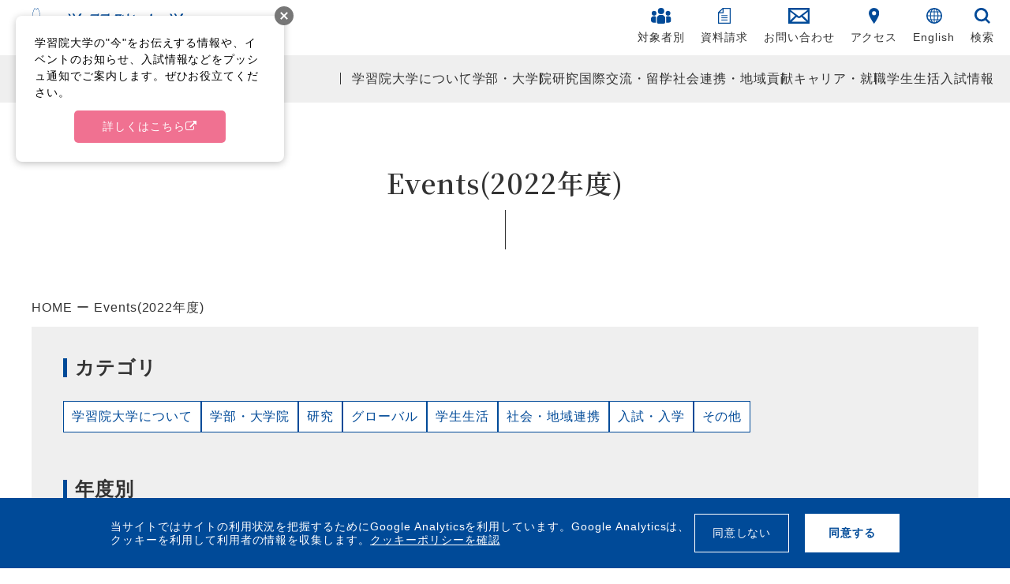

--- FILE ---
content_type: text/html
request_url: https://www.univ.gakushuin.ac.jp/events/fiscal/2022/
body_size: 14516
content:
<!DOCTYPE html>
<html lang="ja">

<head prefix="og: http://ogp.me/ns# fb: http://ogp.me/ns/fb# article: http://ogp.me/ns/article#">
	<meta charset="UTF-8">
	<meta name="viewport" content="width=device-width, initial-scale=1.0" id="viewport">
	<meta http-equiv="X-UA-Compatible" content="IE=edge">
	<meta name="format-detection" content="telephone=no">
	<meta name="google" content="nositelinkssearchbox">
	<title>Events(2022年度)｜学習院大学</title>
    <meta property="og:type" content="article">
    <meta property="og:title" content="Events(2022年度)｜学習院大学">

    <meta name="description" content="学習院大学の公式サイトです。大学概要、入試情報、学部・大学院情報等、各種情報がご覧になれます。">
<meta name="keywords" content="学習院,学習院大学,入試,受験,学部,大学院,法科大学院,授業,就職">
<meta property="og:locale" content="ja_JP">
<meta property="og:description" content="学習院大学の公式サイトです。大学概要、入試情報、学部・大学院情報等、各種情報がご覧になれます。">
<meta property="og:site_name" content="学習院大学">
<meta property="og:url" content="https://www.univ.gakushuin.ac.jp/events/fiscal/2022/">
<meta property="og:image" content="
https://www.univ.gakushuin.ac.jp/common/images/gu_ogp.jpg
">
<meta name="twitter:image" content="
https://www.univ.gakushuin.ac.jp/common/images/gu_ogp.jpg
">
<meta name="twitter:url" content="https://www.univ.gakushuin.ac.jp/events/fiscal/2022/">
<meta name="twitter:card" content="summary_large_image">
<meta name="twitter:title" content="学習院大学">
<meta name="twitter:description" content="学習院大学の公式サイトです。大学概要、入試情報、学部・大学院情報等、各種情報がご覧になれます。">

<link href="/img/common/favicon.ico" rel="shortcut icon">
<link href="/img/apple-touch-icon.png" rel="apple-touch-icon">
<link rel="preconnect" href="https://fonts.googleapis.com">
<link rel="preconnect" href="https://fonts.gstatic.com" crossorigin>
<link href="https://fonts.googleapis.com/css2?family=Barlow:wght@300;400;500&family=Crimson+Text:wght@400;600&family=EB+Garamond:wght@500&family=Shippori+Mincho+B1:wght@500;600&family=Noto+Serif+JP:wght@400;500;600;700&display=swap" rel="stylesheet"/>
<link rel="stylesheet" href="https://maxcdn.bootstrapcdn.com/font-awesome/4.7.0/css/font-awesome.min.css">
<link rel="stylesheet" href="/js/lib.min.css">
<link rel="stylesheet" href="/js/lib/swiper/swiper-bundle.min.css">
<link rel="stylesheet" href="/js/lib/concat/scroll-hint/scroll-hint.css">
<link rel="stylesheet" href="/css/style.css">
<script>
    var ga_optin_show = true;
    var ga_key = "GTM-TVJSG4W";
    var ga_disable_key = "ga-disable-" + ga_key;
    var cookie_save_path = "/";
  
    // get opt-in cookie
    function read_cookie(name) {
      var result = document.cookie.match(new RegExp(name + '=([^;]+)'));
      result && (result = result[1]);
      return result;
    }
  
    // get opt-in cookie
    var optin_val = read_cookie("ga_cookie_opt_in");
    if (optin_val === "yes") {
      console.log("[opt-in] true");
      window[ga_disable_key] = false;
    } else {
      console.log("[opt-in] false");
      window[ga_disable_key] = true;
    }
  </script>
<script src="https://assets.pushappuniv.com/organizations/50/applications/106/popup/popup.js"></script>
    <!-- Google Tag Manager -->
<script>(function(w,d,s,l,i){w[l]=w[l]||[];w[l].push({'gtm.start':
new Date().getTime(),event:'gtm.js'});var f=d.getElementsByTagName(s)[0],
j=d.createElement(s),dl=l!='dataLayer'?'&l='+l:'';j.async=true;j.src=
'https://www.googletagmanager.com/gtm.js?id='+i+dl;f.parentNode.insertBefore(j,f);
})(window,document,'script','dataLayer','GTM-TVJSG4W');</script>
<!-- End Google Tag Manager -->

<!-- Global site tag (gtag.js) - Google Ads: 941181934 -->
<script async src="https://www.googletagmanager.com/gtag/js?id=AW-941181934"></script>
<script>
  window.dataLayer = window.dataLayer || [];
  function gtag(){dataLayer.push(arguments);}
  gtag('js', new Date());

  gtag('config', 'AW-941181934');
</script>

<!-- Global site tag (gtag.js) - Google Ads: 969118479 -->
<script async src="https://www.googletagmanager.com/gtag/js?id=AW-969118479"></script>
<script>
  window.dataLayer = window.dataLayer || [];
  function gtag(){dataLayer.push(arguments);}
  gtag('js', new Date());

  gtag('config', 'AW-969118479');
</script>


</head>

<body class="page events post-sys">
    <!-- Google Tag Manager (noscript) -->
<noscript><iframe src="https://www.googletagmanager.com/ns.html?id=GTM-TVJSG4W"
height="0" width="0" style="display:none;visibility:hidden"></iframe></noscript>
<!-- End Google Tag Manager (noscript) -->
	<div class="gheader__logo logo-sp sp_only"><a href="/"><img src="/img/common/logo-contents.svg" alt="学習院大学ロゴマーク"></a></div>

<header class="gheader">

<!-- トップページのMVヘッダー -->

	<div class="gheader__inner top-header">
		<div class="gheader__logo pc_only">
			<a href="/">
				<picture>
					<source srcset="/img/common/logo-contents.svg" media="(max-width: 768px)">
					<img src="/img/common/logo.svg" alt="学習院大学ロゴマーク">
				</picture>
			</a>
		</div>
		<div class="gheader__common">
			<ul class="gheader__common-list">
				<li class="gheader__common-item menu-contents">
					<p class="gheader__common-link"><img class="gheader__common-icon" src="/img/common/icon_target.svg" alt="対象者別アイコン">対象者別</p>
					<div class="gheader__subcommon-detailbox">
						<span class="top_menu-close"></span>
						<ul class="gheader__subcommon-list">
							<li class="gheader__subcommon-item"><a href="/for_admissions/" class="gheader__subcommon-link">受験生の方</a></li>
							<li class="gheader__subcommon-item"><a href="/for_undergraduate/" class="gheader__subcommon-link">在学生・保護者の方</a></li>
							<li class="gheader__subcommon-item"><a href="/for_graduate/" class="gheader__subcommon-link">卒業生の方</a></li>
							<li class="gheader__subcommon-item"><a href="/for_business/" class="gheader__subcommon-link">企業・研究者の方</a></li>
							<li class="gheader__subcommon-item"><a href="/for_visitors/" class="gheader__subcommon-link">地域・一般の方</a></li>
                            <li class="gheader__subcommon-item"><a href="https://www.gakushuin.ac.jp/houjin/bokin/outline.html" class="gheader__subcommon-link" target="_blank" rel="noopener">ご支援・ご寄付をお考えの方</a></li>
							<li class="gheader__subcommon-item"><a href="/for_recruit/" class="gheader__subcommon-link">本学への就職をお考えの方</a></li>
						</ul>
					</div>
				</li>
				<li class="gheader__common-item"><a href="/admissions/brochure/" class="gheader__common-link"><img class="gheader__common-icon" src="/img/common/icon_request.svg" alt="資料請求アイコン">資料請求</a></li>
				<li class="gheader__common-item"><a href="/contact/" class="gheader__common-link"><img class="gheader__common-icon" src="/img/common/icon_contact.svg" alt="お問い合わせアイコン">お問い合わせ</a></li>
				<li class="gheader__common-item"><a href="/access/" class="gheader__common-link"><img class="gheader__common-icon" src="/img/common/icon_access.svg" alt="アクセスアイコン">アクセス</a></li>
				<li class="gheader__common-item">
					<a href="/en/" class="gheader__common-link"><img class="gheader__common-icon" src="/img/common/icon_language.svg" alt="英語アイコン">English</a>
				</li>
				<li class="gheader__common-item menu-contents">
					<p class="gheader__common-link"><img class="gheader__common-icon" src="/img/common/icon_search.svg" alt="検索アイコン">検索</p>
					<div class="gheader__subcommon-detailbox">
						<span class="top_menu-close"></span>
					<ul class="gheader__subcommon-list menu-research">
						<li class="gheader__subcommon-item">
                        <form method="get" action="/search.html" class="js-fadeIn search-content active">
								<input name="cx" type="hidden">
							 <input class="search" type="text" placeholder="キーワード検索" name="q" autocomplete="off">
								<button type="submit" class="search-btn"><img src="/img/common/icon_search.svg" alt="検索"></button>
							</form>
						</li>
					</ul>
					</div>
				</li>
			</ul>
		</div>
	</div>
    
<!-- トップページのMVヘッダー end-->
    

	<div class="gheader__contents">
    
    <!-- 白背景ヘッダー -->
 
		<div class="gheader__inner contents-header">
			<div class="gheader__logo pc_only">
				<a href="/">
					<img src="/img/common/logo-contents.svg" alt="学習院大学ロゴマーク" class="contents_logo">
					<img src="/img/common/logo.svg" alt="学習院大学ロゴマーク" class="this-is_logo">
				</a>
			</div>
			<div class="gheader__common">
				<ul class="gheader__common-list">
					<li class="gheader__common-item menu-contents">
						<p class="gheader__common-link">
							<img class="gheader__common-icon contents_logo" src="/img/common/icon_target_blue.svg" alt="対象者別アイコン">
							<img class="gheader__common-icon this-is_logo" src="/img/common/icon_target.svg" alt="対象者別アイコン">
							対象者別
						</p>
						<div class="gheader__subcommon-detailbox">
							<span class="top_menu-close"></span>
						 <ul class="gheader__subcommon-list">
							<li class="gheader__subcommon-item"><a href="/for_admissions/" class="gheader__subcommon-link">受験生の方</a></li>
							<li class="gheader__subcommon-item"><a href="/for_undergraduate/" class="gheader__subcommon-link">在学生・保護者の方</a></li>
							<li class="gheader__subcommon-item"><a href="/for_graduate/" class="gheader__subcommon-link">卒業生の方</a></li>
							<li class="gheader__subcommon-item"><a href="/for_business/" class="gheader__subcommon-link">企業・研究者の方</a></li>
							<li class="gheader__subcommon-item"><a href="/for_visitors/" class="gheader__subcommon-link">地域・一般の方</a></li>
                            <li class="gheader__subcommon-item"><a href="https://www.gakushuin.ac.jp/houjin/bokin/outline.html" class="gheader__subcommon-link" target="_blank" rel="noopener">ご支援・ご寄付をお考えの方</a></li>
							<li class="gheader__subcommon-item"><a href="/for_recruit/" class="gheader__subcommon-link">本学への就職をお考えの方</a></li>
						</ul>
						</div>
					</li>
					<li class="gheader__common-item">
						<a href="/admissions/brochure/" class="gheader__common-link">
							<img class="gheader__common-icon contents_logo" src="/img/common/icon_request_blue.svg" alt="資料請求アイコン">
							<img class="gheader__common-icon this-is_logo" src="/img/common/icon_request.svg" alt="資料請求アイコン">
							資料請求
						</a>
					</li>
					<li class="gheader__common-item">
						<a href="/contact/" class="gheader__common-link">
							<img class="gheader__common-icon contents_logo" src="/img/common/icon_contact_blue.svg" alt="お問い合わせアイコン">
							<img class="gheader__common-icon this-is_logo" src="/img/common/icon_contact.svg" alt="お問い合わせアイコン">
							お問い合わせ
						</a>
					</li>
					<li class="gheader__common-item">
						<a href="/access/" class="gheader__common-link">
							<img class="gheader__common-icon contents_logo" src="/img/common/icon_access_blue.svg" alt="アクセスアイコン">
							<img class="gheader__common-icon this-is_logo" src="/img/common/icon_access.svg" alt="アクセスアイコン">
							アクセス
						</a>
					</li>
					<li class="gheader__common-item menu-contents">
						<a href="/en/" class="gheader__common-link">
							<img class="gheader__common-icon contents_logo" src="/img/common/icon_language_blue.svg" alt="Englishアイコン">
							<img class="gheader__common-icon this-is_logo" src="/img/common/icon_language.svg" alt="Englishアイコン">
							English
						</a>
					</li>
					<li class="gheader__common-item menu-contents">
						<p class="gheader__common-link">
							<img class="gheader__common-icon contents_logo" src="/img/common/icon_search_blue.svg" alt="検索アイコン">
							<img class="gheader__common-icon this-is_logo" src="/img/common/icon_search.svg" alt="検索アイコン">検索
						</p>
						<div class="gheader__subcommon-detailbox">
							<span class="top_menu-close"></span>
							<ul class="gheader__subcommon-list menu-research">
								<li class="gheader__subcommon-item">
                                <form method="get" action="/search.html" class="js-fadeIn search-content active">
										<input name="cx" type="hidden">
									 <input class="" id="search" type="text" placeholder="キーワード検索" name="q" autocomplete="off">
										<button type="submit" class=""><img src="/img/common/icon_search.svg" alt="検索"></button>
									</form>
								</li>
							</ul>
						</div>
					</li>
				</ul>
			</div>
		</div>
    
    <!-- 白背景ヘッダー end-->
    
    <!-- メガメニュー -->
		<div class="gheader__megamenu">
			<ul class="gheader__megamenu-list" id="collapseParent">
				<div class="menu-closebtn"></div>
				<li class="gheader__megamenu-item">
					<a href="javascript:void(0)" class="gheader__megamenu-link pc_only">学習院大学について</a>
					<p data-toggle="collapse" data-target="#sp-menu1" class="gheader__megamenu-link sp_only sp-aclink">学習院大学について</p>
					<div class="collapse" id="sp-menu1" data-parent="#collapseParent">
						<div class="gheader__megamenu-contents">
							<div class="gheader__submenu-title"><p class="text"><span class="en">About</span><span class="ja">学習院大学について</span></p></div>
                            
                            
                    
                    <div class="gheader__submenu-news">
								<p class="gheader__submenu-news-title"></p>
								<div class="gheader__submenu-news-img"><img src="/img/common/headnews_about.jpg" alt="学習院大学について"></div>
					</div>
                    
							<div class="gheader__submenu-listbox">
								<ul class="gheader__submenu-list" id="collapseParent2">
									<li class="ttl_style2"><a href="/about/">学習院大学について TOP</a></li>
									<li class="submenu-title">大学の基本情報</li>
									<li class="gheader__submenu-item">
										<a href="/about/greeting/" class="gheader__submenu-link">学長メッセージ</a>
									</li>
									<li class="gheader__submenu-item">
										<a href="/about/history/" class="gheader__submenu-link pc_only">学習院大学の歴史</a>
										<p data-toggle="collapse" data-target="#sp-menu1-1" class="gheader__megamenu-link sp_only sp-aclink">学習院大学の歴史</p>
										<div class="collapse" id="sp-menu1-1" data-parent="#collapseParent2">
											<ul class="gheader__submenu-list2">
												<li class="gheader__submenu-item2 sp_only"><a href="/about/history/" class="gheader__submenu-link2">学習院大学の歴史</a></li>
												<li class="gheader__submenu-item2"><a href="/about/history/timeline/" class="gheader__submenu-link2">学習院大学の歩み</a></li>
											</ul>
										</div>
									</li>
									<li class="gheader__submenu-item"><a href="/about/policy/" class="gheader__submenu-link">学習院大学の理念・目的及び各種方針</a></li>
									<li class="gheader__submenu-item">
										<a href="/about/facilities/" class="gheader__submenu-link pc_only">キャンパス紹介</a>
										<p data-toggle="collapse" data-target="#sp-menu1-2" class="gheader__megamenu-link sp_only sp-aclink">キャンパス紹介</p>
										<div class="collapse" id="sp-menu1-2" data-parent="#collapseParent2">
										<ul class="gheader__submenu-list2">
											<li class="gheader__submenu-item2 sp_only"><a href="/about/facilities/" class="gheader__submenu-link2">キャンパス紹介</a></li>
											<li class="gheader__submenu-item2"><a href="/about/facilities/library/" class="gheader__submenu-link2">図書館</a></li>
										</ul>
										</div>
									</li>
									<li class="gheader__submenu-item"><a href="/about/regulation/" class="gheader__submenu-link">学則・諸規程</a></li>
									<li class="gheader__submenu-item"><a href="/about/logo/" class="gheader__submenu-link">学習院歌・ロゴマーク</a></li>
									<li class="gheader__submenu-item">
										<a href="/about/disclosure/" class="gheader__submenu-link pc_only">公表情報</a>
										<p data-toggle="collapse" data-target="#sp-menu1-3" class="gheader__megamenu-link sp_only sp-aclink">公表情報</p>

										<div class="collapse" id="sp-menu1-3" data-parent="#collapseParent2">
										<ul class="gheader__submenu-list2">
											<li class="gheader__submenu-item2 sp_only"><a href="/about/disclosure/" class="gheader__submenu-link2">公表情報</a></li>
											<li class="gheader__submenu-item2"><a href="/about/disclosure/organization/" class="gheader__submenu-link2">教員組織</a></li>
											<li class="gheader__submenu-item2"><a href="/about/disclosure/degree/" class="gheader__submenu-link2">取得可能学位</a></li>
										</ul>
									    </div>
									</li>
									<li class="submenu-title">大学の特長</li>
									<li class="gheader__submenu-item"><a href="/about/innovation/" class="gheader__submenu-link">こころある革新</a></li>
									<li class="gheader__submenu-item"><a href="/about/features/" class="gheader__submenu-link">This is the View of Gakushuin-Univ.</a></li>
									<li class="gheader__submenu-item"><a href="/about/knowledge_search/" class="gheader__submenu-link">GAKUSHUIN Knowledge Search</a></li>
									<li class="submenu-title">大学の取り組み</li>
                                <li class="gheader__submenu-item"><a href="/about/granddesign2039/" class="gheader__submenu-link">学習院大学グランドデザイン2039（Gakushuin U.Grand Design 2039）</a></li>
									<li class="gheader__submenu-item"><a href="/about/evaluation/" class="gheader__submenu-link">認証評価</a></li>
									<li class="gheader__submenu-item"><a href="/about/external_evaluation/" class="gheader__submenu-link">点検・評価活動</a></li>
									<li class="gheader__submenu-item"><a href="/about/fdsd/" class="gheader__submenu-link">FD・SD推進</a></li>
									<li class="gheader__submenu-item"><a href="/about/ir/" class="gheader__submenu-link">IR推進</a></li>
									<li class="gheader__submenu-item"><a href="/about/cooperation_with_highschool/" class="gheader__submenu-link">高大連携</a></li>
									<li class="gheader__submenu-item"><a href="/about/crisis_management/" class="gheader__submenu-link">危機管理</a></li>
									<li class="gheader__submenu-item"><a href="/about/compliance/" class="gheader__submenu-link">コンプライアンスの推進</a></li>
									<li class="gheader__submenu-item"><a href="/about/humanrightsissue/" class="gheader__submenu-link">人権問題への取り組み</a></li>
									<li class="gheader__submenu-item"><a href="/about/sdgs/" class="gheader__submenu-link">SDGsへの取り組み</a></li>
									<li class="submenu-title">大学広報</li>
									<li class="gheader__submenu-item"><a href="/about/press/" class="gheader__submenu-link">プレスリリース</a></li>
									<li class="gheader__submenu-item"><a href="/about/media/" class="gheader__submenu-link">メディア掲載情報</a></li>
									<li class="gheader__submenu-item"><a href="/about/books/" class="gheader__submenu-link">教職員の著作紹介</a></li>
									<li class="gheader__submenu-item"><a href="/about/virtualbackground/" class="gheader__submenu-link">バーチャル背景</a></li>
									<li class="gheader__submenu-item"><a href="/news/" class="gheader__submenu-link">News</a></li>
									<li class="gheader__submenu-item"><a href="/events/" class="gheader__submenu-link">Events</a></li>
									<li class="gheader__submenu-item"><a href="/discover/" class="gheader__submenu-link">Discover</a></li>
								</ul>
							</div>
						</div>
					</div>

				</li>
				<li class="gheader__megamenu-item">
					<a href="javascript:void(0)" class="gheader__megamenu-link pc_only">学部・大学院</a>
					<p data-toggle="collapse" data-target="#sp-menu2" class="gheader__megamenu-link sp_only sp-aclink">学部・大学院</p>
					<div class="collapse" id="sp-menu2" data-parent="#collapseParent">
					<div class="gheader__megamenu-contents">
						<div class="gheader__submenu-title"><p class="text"><span class="en">Academics</span><span class="ja">学部<span class="nakaguro">・</span>大学院</span></p></div>
					        
                            
                                       
                   
                    <div class="gheader__submenu-news">
								<p class="gheader__submenu-news-title"></p>
								<div class="gheader__submenu-news-img"><img src="/img/common/headnews_academics.jpg" alt="学部・大学院"></div>
					</div>
                    
						<div class="gheader__submenu-listbox">
							<ul class="gheader__submenu-list">
								<li class="ttl_style2"><a href="/academics/">学部・大学院 TOP</a></li>
								<li class="gheader__submenu-item"><a href="/academics/law/" class="gheader__submenu-link">法学部</a></li>
								<li class="gheader__submenu-item"><a href="/academics/eco/" class="gheader__submenu-link">経済学部</a></li>
								<li class="gheader__submenu-item"><a href="/academics/let/" class="gheader__submenu-link">文学部</a></li>
								<li class="gheader__submenu-item"><a href="/academics/sci/" class="gheader__submenu-link">理学部</a></li>
								<li class="gheader__submenu-item"><a href="/academics/iss/" class="gheader__submenu-link">国際社会科学部</a></li>
								<li class="gheader__submenu-item"><a href="/academics/icr/" class="gheader__submenu-link">国際文化交流学部　※2026年4月開設</a></li>
								<li class="gheader__submenu-item"><a href="/academics/graduate_law/" class="gheader__submenu-link">法学研究科</a></li>
								<li class="gheader__submenu-item"><a href="/academics/graduate_pol/" class="gheader__submenu-link">政治学研究科</a></li>
								<li class="gheader__submenu-item"><a href="/academics/graduate_eco/" class="gheader__submenu-link">経済学研究科</a></li>
								<li class="gheader__submenu-item"><a href="/academics/graduate_man/" class="gheader__submenu-link">経営学研究科</a></li>
								<li class="gheader__submenu-item"><a href="/academics/graduate_let/" class="gheader__submenu-link">人文科学研究科</a></li>
								<li class="gheader__submenu-item"><a href="/academics/graduate_sci/" class="gheader__submenu-link">自然科学研究科</a></li>
								<li class="gheader__submenu-item"><a href="/academics/graduate_iss/" class="gheader__submenu-link">国際社会科学研究科　※2026年4月開設</a></li>
								<li class="gheader__submenu-item"><a href="/academics/graduate_icr/" class="gheader__submenu-link">国際文化交流研究科　※2026年4月開設</a></li>
								<li class="gheader__submenu-item"><a href="/academics/lawschool/" class="gheader__submenu-link">法務研究科（法科大学院）</a></li>
							</ul>
						</div>
					</div>
				</div>
				</li>
				<li class="gheader__megamenu-item">
					<a href="javascript:void(0)" class="gheader__megamenu-link pc_only">研究</a>
					<p data-toggle="collapse" data-target="#sp-menu3" class="gheader__megamenu-link sp_only sp-aclink">研究</p>
					<div class="collapse" id="sp-menu3" data-parent="#collapseParent">
					<div class="gheader__megamenu-contents">
						<div class="gheader__submenu-title"><p class="text"><span class="en">Research</span><span class="ja">研究</span></p></div>
							
                            
                    
                    <div class="gheader__submenu-news">
								<p class="gheader__submenu-news-title"></p>
								<div class="gheader__submenu-news-img"><img src="/img/common/headnews_research.jpg" alt="研究"></div>
					</div>
                    
						<div class="gheader__submenu-listbox">
							<ul class="gheader__submenu-list">
								<li class="ttl_style2"><a href="/research/">研究 TOP</a></li>
								<li class="gheader__submenu-item"><a href="/research/center/" class="gheader__submenu-link">附置研究施設</a></li>
								<li class="gheader__submenu-item"><a href="/research/staff/" class="gheader__submenu-link">専任教員・スタッフ</a></li>
								<li class="gheader__submenu-item"><a href="/research/innovative/" class="gheader__submenu-link">研究の最先端</a></li>
								<li class="gheader__submenu-item"><a href="/research/research_center/" class="gheader__submenu-link">研究支援センター</a></li>
								<li class="gheader__submenu-item"><a href="/research_pickup/" class="gheader__submenu-link">研究Pick up</a></li>
							</ul>
						</div>
					</div>
				</div>
				</li>

				<li class="gheader__megamenu-item">
					<a href="javascript:void(0)" class="gheader__megamenu-link pc_only">国際交流・留学</a>
					<p data-toggle="collapse" data-target="#sp-menu4" class="gheader__megamenu-link sp_only sp-aclink">国際交流・留学</p>
					<div class="collapse" id="sp-menu4" data-parent="#collapseParent">
					<div class="gheader__megamenu-contents">
						<div class="gheader__submenu-title"><p class="text"><span class="en">Global</span><span class="ja">国際交流<span class="nakaguro">・</span>留学</span></p></div>
						
                            
                    
                            
                             
                             
                        
							<div class="gheader__submenu-news">
                                 
                                                <a href="https://www.univ.gakushuin.ac.jp/news/27499.html">
                                  
								<p class="gheader__submenu-news-title"></p>
                                
                                <div class="gheader__submenu-news-img"><img src="/img/home/gakushuin_logo.jpg" alt="学習院大学ロゴマーク"></div>
                                
								<span class="post-date-1">2023.03.31</span>
								<span class="post-text-1">海外への渡航について</span>
                               </a>
							</div>
                        
                       
                    
                             
                    
                             
                    
                             
                    
                             
                    
                             
                    
                             
                    
                    
						<div class="gheader__submenu-listbox">
							<ul class="gheader__submenu-list" id="collapseParent3">
								<li class="ttl_style2"><a href="/global/">国際交流・留学 TOP</a></li>
								<li class="submenu-title">海外留学を考えている方</li>
								<li class="gheader__submenu-item">
									<a href="/global/abroad/" class="gheader__submenu-link pc_only">学習院大学の海外留学</a>
									<p data-toggle="collapse" data-target="#sp-menu4-1" class="gheader__megamenu-link sp_only sp-aclink">学習院大学の海外留学</p>
									<div class="collapse" id="sp-menu4-1" data-parent="#collapseParent3">
									<ul class="gheader__submenu-list2">
										<li class="gheader__submenu-item2 sp_only"><a href="/global/abroad/" class="gheader__submenu-link2">学習院大学の海外留学</a></li>
										<li class="gheader__submenu-item2"><a href="/global/abroad/partnerlist/" class="gheader__submenu-link2">協定校リスト</a></li>
										<li class="gheader__submenu-item2"><a href="/global/abroad/partnerprogram/" class="gheader__submenu-link2">協定留学プログラム</a></li>
										<li class="gheader__submenu-item2"><a href="/global/abroad/shorttermprogram/" class="gheader__submenu-link2">海外短期研修プログラム</a></li>
									</ul>
									</div>
								</li>
								<li class="gheader__submenu-item">
									<a href="" class="gheader__submenu-link no-link pc_only">奨学金</a>
									<p data-toggle="collapse" data-target="#sp-menu4-2" class="gheader__megamenu-link sp_only sp-aclink">奨学金</p>

									<div class="collapse" id="sp-menu4-2" data-parent="#collapseParent3">
									<ul class="gheader__submenu-list2">
										<li class="gheader__submenu-item2"><a href="/global/scholarship/" class="gheader__submenu-link2">学内の奨学金</a></li>
										<li class="gheader__submenu-item2"><a href="/global/scholarshipprogram/" class="gheader__submenu-link2">学外の奨学金</a></li>
									</ul>
								    </div>
								</li>
								<li class="gheader__submenu-item">
									<a href="" class="gheader__submenu-link no-link pc_only">留学準備</a>
									<p data-toggle="collapse" data-target="#sp-menu4-3" class="gheader__megamenu-link sp_only sp-aclink">留学準備</p>

									<div class="collapse" id="sp-menu4-3" data-parent="#collapseParent3">
									<ul class="gheader__submenu-list2">
										<li class="gheader__submenu-item2"><a href="/global/abroad_events/" class="gheader__submenu-link2">留学希望者のための行事</a></li>
										<li class="gheader__submenu-item2"><a href="/global/toeflielts/" class="gheader__submenu-link2">TOEFL®・IELTS™対策</a></li>
										<li class="gheader__submenu-item2"><a href="/global/toeflitp/" class="gheader__submenu-link2">TOEFL ITP®</a></li>
									</ul>
								    </div>
								</li>
								<li class="gheader__submenu-item"><a href="/global/internal/" class="gheader__submenu-link">在学生向け関連情報</a></li>
								<li class="gheader__submenu-item"><a href="/global/attention/" class="gheader__submenu-link">海外渡航をする際の注意</a></li>
								<li class="gheader__submenu-item"><a href="/global/abroad_links/" class="gheader__submenu-link">役に立つリンク集（海外留学）</a></li>
								<li class="submenu-title">入学を希望する外国人学生の方</li>
								<li class="gheader__submenu-item"><a href="/global/entranceexam/" class="gheader__submenu-link">外国人留学生入学試験</a></li>
								<li class="gheader__submenu-item"><a href="/global/frompartneruniversities/" class="gheader__submenu-link">協定校からの留学</a></li>
								<li class="gheader__submenu-item"><a href="/global/messagefromstudents/" class="gheader__submenu-link">留学生からのメッセージ</a></li>
								<li class="submenu-title">在籍する外国人留学生の方</li>
								<li class="gheader__submenu-item"><a href="/global/residencerelationship/" class="gheader__submenu-link">在留関係</a></li>
								<li class="gheader__submenu-item"><a href="/global/current_scholarship/" class="gheader__submenu-link">学内・学外の奨学金</a></li>
								<li class="gheader__submenu-item"><a href="/global/current_events/" class="gheader__submenu-link">行事</a></li>
								<li class="gheader__submenu-item"><a href="/global/faq/" class="gheader__submenu-link">留学生Q&A</a></li>
								<li class="gheader__submenu-item"><a href="/global/current_links/" class="gheader__submenu-link">役に立つリンク集（外国人留学生）</a></li>
								<li class="submenu-title">国際交流</li>
								<li class="gheader__submenu-item"><a href="/global/volunteer/" class="gheader__submenu-link">国際センターボランティア</a></li>
								<li class="gheader__submenu-item"><a href="/global/cie_events/" class="gheader__submenu-link">国際センター主催イベント</a></li>
								<li class="gheader__submenu-item"><a href="/global/visitor/" class="gheader__submenu-link">協定校などからの来訪者</a></li>
                          <li class="submenu-title">国際センター</li>
                            <li class="gheader__submenu-item">
									<a href="/global/cie/" class="gheader__submenu-link pc_only">国際センターについて</a>
									<p data-toggle="collapse" data-target="#sp-menu4-4" class="gheader__megamenu-link sp_only sp-aclink">国際センターについて</p>
									<div class="collapse" id="sp-menu4-4" data-parent="#collapseParent3">
									<ul class="gheader__submenu-list2">
										<li class="gheader__submenu-item2 sp_only"><a href="/global/cie/" class="gheader__submenu-link2">国際センターについて</a></li>
										<li class="gheader__submenu-item2"><a href="/global/cie/professor/" class="gheader__submenu-link2">国際センター教授</a></li>
										<li class="gheader__submenu-item2"><a href="/global/cie/associate_professor/" class="gheader__submenu-link2">国際センター准教授</a></li>
									</ul>
									</div>
								</li>
								<li class="gheader__submenu-item"><a href="/global/cie_research/" class="gheader__submenu-link">国際センター研究活動</a></li>
								<li class="gheader__submenu-item"><a href="/global/cie_newsletter/" class="gheader__submenu-link">国際センター刊行物</a></li>
							</ul>
						</div>
					</div>
				</div>
				</li>
				<li class="gheader__megamenu-item">
					<a href="javascript:void(0)" class="gheader__megamenu-link pc_only">社会連携・地域貢献</a>
					<p data-toggle="collapse" data-target="#sp-menu5" class="gheader__megamenu-link sp_only sp-aclink">社会連携・地域貢献</p>
					<div class="collapse" id="sp-menu5" data-parent="#collapseParent">
					<div class="gheader__megamenu-contents">
						<div class="gheader__submenu-title"><p class="text"><span class="en">Contribution</span><span class="ja">社会連携<span class="nakaguro">・</span>地域貢献</span></p></div>
						
                            
                       
                            
                             
                             
                        
							<div class="gheader__submenu-news">
                                 
                                                <a href="https://www.univ.gakushuin.ac.jp/news/27459.html">
                                  
								<p class="gheader__submenu-news-title"></p>
                                
                                <div class="gheader__submenu-news-img"><img src="/img/home/gakushuin_logo.jpg" alt="学習院大学ロゴマーク"></div>
                                
								<span class="post-date-1">2023.03.29</span>
								<span class="post-text-1">【地域連携】「主体的な学びを可能にする日本語学習環境作り―共生社会における地域と大学の連携―」報告書を公開しました</span>
                               </a>
							</div>
                        
                       
                    
                   
						<div class="gheader__submenu-listbox">
							<ul class="gheader__submenu-list" id="collapseParent4">
								<li class="ttl_style2"><a href="/contribution/">社会連携・地域貢献 TOP</a></li>
								<li class="gheader__submenu-item"><a href="/contribution/education/" class="gheader__submenu-link">教育・研究活動を通じた社会連携・貢献</a></li>
								<li class="gheader__submenu-item">
									<a href="/contribution/region/" class="gheader__submenu-link pc_only">生涯学習の場としての地域への大学開放</a>
									<p data-toggle="collapse" data-target="#sp-menu5-1" class="gheader__megamenu-link sp_only sp-aclink">生涯学習の場としての地域への大学開放</p>

									<div class="collapse" id="sp-menu5-1" data-parent="#collapseParent4">
									<ul class="gheader__submenu-list2">
										<li class="gheader__submenu-item2 sp_only"><a href="/contribution/region/" class="gheader__submenu-link2">生涯学習の場としての地域への大学開放</a></li>
										<li class="gheader__submenu-item2"><a href="/contribution/region/wakuwaku/" class="gheader__submenu-link2">学習院大学わくわくとしま日本語教室</a></li>
										<li class="gheader__submenu-item2"><a href="/contribution/region/nihongo/" class="gheader__submenu-link2">学習院大学日本語教室</a></li>
										<li class="gheader__submenu-item2"><a href="/contribution/region/jinzai/" class="gheader__submenu-link2">人材育成</a></li>
										<li class="gheader__submenu-item2"><a href="/contribution/region/renkei/" class="gheader__submenu-link2">地域連携・成果の普及</a></li>
									</ul>
									</div>
								</li>
								<li class="gheader__submenu-item"><a href="/contribution/connection" class="gheader__submenu-link">社会とつながる在学生</a></li>
							</ul>
						</div>
					</div>
				</div>
				</li>
				<li class="gheader__megamenu-item">
					<a href="javascript:void(0)" class="gheader__megamenu-link pc_only">キャリア・就職</a>
					<p data-toggle="collapse" data-target="#sp-menu6" class="gheader__megamenu-link sp_only sp-aclink">キャリア・就職</p>
					<div class="collapse" id="sp-menu6" data-parent="#collapseParent">
					<div class="gheader__megamenu-contents">
						<div class="gheader__submenu-title"><p class="text"><span class="en">Career</span><span class="ja">キャリア<span class="nakaguro">・</span>就職</span></p></div>
                    <div class="gheader__submenu-news">
								<p class="gheader__submenu-news-title"></p>
								<div class="gheader__submenu-news-img"><img src="/img/common/headnews_career.jpg" alt="キャリア・就職"></div>
					</div>
						<div class="gheader__submenu-listbox">
							<ul class="gheader__submenu-list" id="collapseParent6">
								<li class="ttl_style2"><a href="/career/">キャリア・就職 TOP</a></li>
								<li class="gheader__submenu-item">
									<a href="/career/program/" class="gheader__submenu-link pc_only">主な就活支援プログラム</a>
									<p data-toggle="collapse" data-target="#sp-menu6-1" class="gheader__megamenu-link sp_only sp-aclink">主な就活支援プログラム</p>

									<div class="collapse" id="sp-menu6-1" data-parent="#collapseParent6">
									<ul class="gheader__submenu-list2">
										<li class="gheader__submenu-item2 sp_only"><a href="/career/program/" class="gheader__submenu-link2">主な就活支援プログラム</a></li>
										<li class="gheader__submenu-item2"><a href="/career/program/support" class="gheader__submenu-link2">特徴的な就職サポート（メンタイ）</a></li>
									</ul>
								    </div>
								</li>
								<li class="gheader__submenu-item"><a href="/career/performance/" class="gheader__submenu-link">就職・進学データ</a></li>
								<li class="gheader__submenu-item"><a href="/career/calendar/" class="gheader__submenu-link">就活カレンダー</a></li>
								<li class="gheader__submenu-item">
									<a href="" class="gheader__submenu-link no-link pc_only">資格取得サポート</a>
									<p data-toggle="collapse" data-target="#sp-menu6-2" class="gheader__megamenu-link sp_only sp-aclink">資格取得サポート</p>

									<div class="collapse" id="sp-menu6-2" data-parent="#collapseParent6">
									<ul class="gheader__submenu-list2">
										<li class="gheader__submenu-item2"><a href="/career/civilservice/" class="gheader__submenu-link2">資格取得支援プログラム</a></li>
										<li class="gheader__submenu-item2"><a href="/career/sakura_academy/" class="gheader__submenu-link2">さくらアカデミーのサポート</a></li>
									</ul>
								</div>
								</li>
								<li class="gheader__submenu-item"><a href="/discover/graduate.html" class="gheader__submenu-link">卒業生インタビュー</a></li>
								<li class="gheader__submenu-item"><a href="/career/course/" class="gheader__submenu-link">進路が決定した方へ</a></li>
								<li class="gheader__submenu-item"><a href="/career/graduate/" class="gheader__submenu-link">卒業生の方へ</a></li>
								<li class="gheader__submenu-item"><a href="/career/company/" class="gheader__submenu-link">企業の方へ</a></li>
								<li class="gheader__submenu-item"><a href="/career/guardian/" class="gheader__submenu-link">保護者の方へ</a></li>
							</ul>
						</div>
					</div>
				</div>
				</li>
				<li class="gheader__megamenu-item">
					<a href="javascript:void(0)" class="gheader__megamenu-link pc_only">学生生活</a>
					<p data-toggle="collapse" data-target="#sp-menu7" class="gheader__megamenu-link sp_only sp-aclink">学生生活</p>
					<div class="collapse" id="sp-menu7" data-parent="#collapseParent">
					<div class="gheader__megamenu-contents">
						<div class="gheader__submenu-title"><p class="text"><span class="en">Campus Life</span><span class="ja">学生生活</span></p></div>
						
                            
                    
                    <div class="gheader__submenu-news">
								<p class="gheader__submenu-news-title"></p>
								<div class="gheader__submenu-news-img"><img src="/img/common/headnews_life.jpg" alt="学生生活"></div>
					</div>
                    
						<div class="gheader__submenu-listbox">
							<ul class="gheader__submenu-list" id="collapseParent7">
								<li class="ttl_style2"><a href="/life/">学生生活 TOP</a></li>
								<li class="submenu-title">学生生活</li>
								<li class="gheader__submenu-item"><a href="/life/publications/" class="gheader__submenu-link">学内情報誌・ガイドブック</a></li>
								<li class="gheader__submenu-item">
									<a href="" class="gheader__submenu-link no-link pc_only">授業関連情報</a>
									<p data-toggle="collapse" data-target="#sp-menu7-1" class="gheader__megamenu-link sp_only sp-aclink">授業関連情報</p>

									<div class="collapse" id="sp-menu7-1" data-parent="#collapseParent7">
									<ul class="gheader__submenu-list2">
										<li class="gheader__submenu-item2"><a href="/life/calendar/" class="gheader__submenu-link2">学年暦</a></li>
										<li class="gheader__submenu-item2"><a href="/life/youran/" class="gheader__submenu-link2">履修要覧</a></li>
										<li class="gheader__submenu-item2"><a href="/life/syllabus/" class="gheader__submenu-link2">シラバス・時間割</a></li>
										<li class="gheader__submenu-item2"><a href="/life/class-cancellation/" class="gheader__submenu-link2">休講について</a></li>
										<li class="gheader__submenu-item2"><a href="/life/onlineclass/" class="gheader__submenu-link2">遠隔授業・LMS</a></li>
										<li class="gheader__submenu-item2"><a href="/life/testinfo/" class="gheader__submenu-link2">定期試験情報</a></li>
										<li class="gheader__submenu-item2"><a href="/life/minor/" class="gheader__submenu-link2">副専攻制度</a></li>
										<li class="gheader__submenu-item2"><a href="/life/chokirishu/" class="gheader__submenu-link2">⾧期履修制度（大学院）</a></li>
										<li class="gheader__submenu-item2"><a href="/life/exchange/" class="gheader__submenu-link2">大学間交流</a></li>
										<li class="gheader__submenu-item2"><a href="/life/qualification/" class="gheader__submenu-link2">資格</a></li>
										<li class="gheader__submenu-item2"><a href="/life/doctor/" class="gheader__submenu-link2">博士学位申請</a></li>
										<li class="gheader__submenu-item2"><a href="/life/graduationinformation/" class="gheader__submenu-link2">卒業・修了情報</a></li>
									</ul>
								</div>
								</li>
								<li class="gheader__submenu-item"><a href="/life/parttimejob/" class="gheader__submenu-link">アルバイト</a></li>
								<li class="gheader__submenu-item"><a href="/life/residence/" class="gheader__submenu-link">福利厚生サービス</a></li>
								<li class="gheader__submenu-item">
									<a href="" class="gheader__submenu-link no-link pc_only">特に注意しましょう</a>
									<p data-toggle="collapse" data-target="#sp-menu7-2" class="gheader__megamenu-link sp_only sp-aclink">特に注意しましょう</p>

									<div class="collapse" id="sp-menu7-2" data-parent="#collapseParent7">
									<ul class="gheader__submenu-list2">
										<li class="gheader__submenu-item2"><a href="/life/attention-1/" class="gheader__submenu-link2">盗難</a></li>
										<li class="gheader__submenu-item2"><a href="/life/attention-2/" class="gheader__submenu-link2">不審電話</a></li>
										<li class="gheader__submenu-item2"><a href="/life/attention-3/" class="gheader__submenu-link2">振り込め詐欺</a></li>
										<li class="gheader__submenu-item2"><a href="/life/attention-4/" class="gheader__submenu-link2">違法薬物・危険ドラッグ</a></li>
										<li class="gheader__submenu-item2"><a href="/life/attention-5/" class="gheader__submenu-link2">海外渡航</a></li>
										<li class="gheader__submenu-item2"><a href="/life/attention-6/" class="gheader__submenu-link2">ハラスメント</a></li>
										<li class="gheader__submenu-item2"><a href="/life/attention-7/" class="gheader__submenu-link2">詐欺及び各種勧誘</a></li>
										<li class="gheader__submenu-item2"><a href="/life/attention-8/" class="gheader__submenu-link2">目白駅前広場の利用</a></li>
									</ul>
								</div>
								</li>
								<li class="gheader__submenu-item"><a href="/life/sns/" class="gheader__submenu-link">ソーシャルメディアの利用</a></li>
								<li class="gheader__submenu-item"><a href="/life/lost/" class="gheader__submenu-link">遺失物・拾得物の取扱い</a></li>
								<li class="gheader__submenu-item"><a href="/life/injury/" class="gheader__submenu-link">学内でケガをした時</a></li>
								<li class="gheader__submenu-item"><a href="/life/goodslending/" class="gheader__submenu-link">物品貸出</a></li>
								<li class="gheader__submenu-item"><a href="/life/awardsystem/" class="gheader__submenu-link">表彰制度</a></li>
								<li class="gheader__submenu-item"><a href="/life/volunteer/" class="gheader__submenu-link">ボランティア活動</a></li>
								<li class="gheader__submenu-item"><a href="/life/procedure/" class="gheader__submenu-link">各種手続き・届け出</a></li>
								<li class="gheader__submenu-item">
                                <a href="/life/issue/" class="gheader__submenu-link pc_only">証明書の発行</a>
									<p data-toggle="collapse" data-target="#sp-menu7-3" class="gheader__megamenu-link sp_only sp-aclink">証明書の発行</p>

									<div class="collapse" id="sp-menu7-3" data-parent="#collapseParent7">
										<ul class="gheader__submenu-list2">
										<li class="gheader__submenu-item2 sp_only"><a href="/life/issue/" class="gheader__submenu-link2">証明書の発行</a></li>
										<li class="gheader__submenu-item2"><a href="/life/issue/undergraduate/" class="gheader__submenu-link2">在学生の証明書発行</a></li>
										<li class="gheader__submenu-item2"><a href="/life/issue/graduate/" class="gheader__submenu-link2">卒業生の証明書発行</a></li>
									</ul>
									</div>
								</li>
								
								<li class="gheader__submenu-item"><a href="/life/faq/" class="gheader__submenu-link">Q&A</a></li>
								<li class="submenu-title">学生生活支援</li>
								<li class="gheader__submenu-item"><a href="/life/counseling/" class="gheader__submenu-link">学生相談室</a></li>
								<li class="gheader__submenu-item">
									<a href="/life/healthcenter/" class="gheader__submenu-link pc_only">保健センター</a>
									<p data-toggle="collapse" data-target="#sp-menu7-4" class="gheader__megamenu-link sp_only sp-aclink">保健センター</p>

									<div class="collapse" id="sp-menu7-4" data-parent="#collapseParent7">
									<ul class="gheader__submenu-list2">
										<li class="gheader__submenu-item2 sp_only"><a href="/life/healthcenter/" class="gheader__submenu-link2">保健センター</a></li>
										<li class="gheader__submenu-item2"><a href="/life/healthcenter/health_check/" class="gheader__submenu-link2">健康診断</a></li>
										<li class="gheader__submenu-item2"><a href="/life/healthcenter/link/" class="gheader__submenu-link2">リンク集</a></li>
										<li class="gheader__submenu-item2"><a href="/life/healthcenter/infection/" class="gheader__submenu-link2">感染症について</a></li>
									</ul>
								</div>
								</li>
								<li class="gheader__submenu-item"><a href="/life/lsc/" class="gheader__submenu-link">ラーニング・サポートセンター</a></li>
								<li class="gheader__submenu-item">
									<a href="" class="gheader__submenu-link no-link pc_only">奨学金について</a>
									<p data-toggle="collapse" data-target="#sp-menu7-5" class="gheader__megamenu-link sp_only sp-aclink">奨学金について</p>

									<div class="collapse" id="sp-menu7-5" data-parent="#collapseParent7">
									<ul class="gheader__submenu-list2">
										<li class="gheader__submenu-item2"><a href="/life/scholarship_undergraduate/" class="gheader__submenu-link2">学部生向け</a></li>
										<li class="gheader__submenu-item2"><a href="/life/scholarship_postgraduate_students/" class="gheader__submenu-link2">大学院生向け</a></li>
										<li class="gheader__submenu-item2"><a href="/life/scholarship_abroad/" class="gheader__submenu-link2">海外留学のための奨学金</a></li>
										<li class="gheader__submenu-item2"><a href="/life/scholarship_etc/" class="gheader__submenu-link2">その他</a></li>
										<li class="gheader__submenu-item2"><a href="/life/scholarship_mext_koutou/" class="gheader__submenu-link2">国の「高等教育の修学支援新制度」について</a></li>
                                    	<li class="gheader__submenu-item2"><a href="/life/deferred-payment/" class="gheader__submenu-link2">「授業料後払い制度」を希望する方へ</a></li>
									</ul>
								</div>
								</li>
								<li class="gheader__submenu-item">
									<a href="" class="gheader__submenu-link no-link pc_only">障がい者支援</a>
									<p data-toggle="collapse" data-target="#sp-menu7-6" class="gheader__megamenu-link sp_only sp-aclink">障がい者支援</p>

									<div class="collapse" id="sp-menu7-6" data-parent="#collapseParent7">
									<ul class="gheader__submenu-list2">
										<li class="gheader__submenu-item2"><a href="/life/shien_disabilities/" class="gheader__submenu-link2">障がい者支援</a></li>
										<li class="gheader__submenu-item2"><a href="/life/shien_contact/" class="gheader__submenu-link2">相談窓口</a></li>
										<li class="gheader__submenu-item2"><a href="/life/shien_student/" class="gheader__submenu-link2">入学後の支援</a></li>
									</ul>
								</div>
								</li>
							</ul>
						</div>
					</div>
				</div>
				</li>

				<li class="gheader__megamenu-item">
					<a href="javascript:void(0)" class="gheader__megamenu-link pc_only">入試情報</a>
					<p data-toggle="collapse" data-target="#sp-menu8" class="gheader__megamenu-link sp_only sp-aclink">入試情報</p>
					<div class="collapse" id="sp-menu8" data-parent="#collapseParent">
					<div class="gheader__megamenu-contents">
						<div class="gheader__submenu-title"><p class="text"><span class="en">Admissions</span><span class="ja">入試情報</span></p></div>
						
                            
                    
                    <div class="gheader__submenu-news">
								<p class="gheader__submenu-news-title"></p>
								<div class="gheader__submenu-news-img"><img src="/img/common/headnews_admissions.jpg" alt="入試情報"></div>
					</div>
                    
						<div class="gheader__submenu-listbox">
							<ul class="gheader__submenu-list" id="collapseParent8">
								<li class="ttl_style2"><a href="/admissions/">入試情報 TOP</a></li>
								<li class="gheader__submenu-item">
									<a href="/admissions/faculty-exam/" class="gheader__submenu-link pc_only">学部入試</a>
									<p data-toggle="collapse" data-target="#sp-menu8-1" class="gheader__megamenu-link sp_only sp-aclink">学部入試</p>

									<div class="collapse" id="sp-menu8-1" data-parent="#collapseParent8">
									<ul class="gheader__submenu-list2">
										<li class="gheader__submenu-item2 sp_only"><a href="/admissions/faculty-exam/" class="gheader__submenu-link2">学部入試</a></li>
										<li class="gheader__submenu-item2"><a href="/admissions/faculty-exam/general-core/" class="gheader__submenu-link2">一般選抜（コア試験）</a></li>
										<li class="gheader__submenu-item2"><a href="/admissions/faculty-exam/general-plus/" class="gheader__submenu-link2">一般選抜（プラス試験）</a></li>
										<li class="gheader__submenu-item2"><a href="/admissions/faculty-exam/general-common/" class="gheader__submenu-link2">一般選抜（大学入学共通テスト利用入学者選抜）</a></li>
										<li class="gheader__submenu-item2"><a href="/admissions/faculty-exam/recommendation-designated/" class="gheader__submenu-link2">学校推薦型選抜（指定校）</a></li>
										<li class="gheader__submenu-item2"><a href="/admissions/faculty-exam/recommendation-open/" class="gheader__submenu-link2">学校推薦型選抜（公募制）</a></li>
										<li class="gheader__submenu-item2"><a href="/admissions/faculty-exam/ao/" class="gheader__submenu-link2">総合型選抜（AO）</a></li>
										<li class="gheader__submenu-item2"><a href="/admissions/faculty-exam/returnee/" class="gheader__submenu-link2">総合型選抜（外国高等学校出身者及び帰国生徒）</a></li>
										<li class="gheader__submenu-item2"><a href="/admissions/faculty-exam/international-student/" class="gheader__submenu-link2">総合型選抜（外国人留学生）</a></li>
										<li class="gheader__submenu-item2"><a href="/admissions/faculty-exam/society/" class="gheader__submenu-link2">総合型選抜（社会人）</a></li>
										<li class="gheader__submenu-item2"><a href="/admissions/faculty-exam/transfer-student/" class="gheader__submenu-link2">総合型選抜（編入学）</a></li>
									</ul>
								</div>
								</li>

								

								<li class="gheader__submenu-item"><a href="/admissions/guraduate-exam/" class="gheader__submenu-link">大学院・専門職大学院入試</a></li>
								<li class="gheader__submenu-item"><a href="/admissions/other-exam/" class="gheader__submenu-link">再入学、研究生、科目等履修生、委託生</a></li>
								<li class="gheader__submenu-item">
									<a href="" class="gheader__submenu-link no-link pc_only">各種手続き・学費</a>
									<p data-toggle="collapse" data-target="#sp-menu8-2" class="gheader__megamenu-link sp_only sp-aclink">各種手続き・学費</p>

									<div class="collapse" id="sp-menu8-2" data-parent="#collapseParent8">
									<ul class="gheader__submenu-list2">
										<li class="gheader__submenu-item2"><a href="/admissions/fee/" class="gheader__submenu-link2">入学検定料・学費</a></li>
										<li class="gheader__submenu-item2"><a href="/admissions/correction-personal-info/" class="gheader__submenu-link2">個人情報の訂正</a></li>
										<li class="gheader__submenu-item2"><a href="/admissions/refund/" class="gheader__submenu-link2">入学検定料の返還</a></li>
										<li class="gheader__submenu-item2"><a href="/admissions/consideration/" class="gheader__submenu-link2">受験に際して配慮が必要な方へ</a></li>
                                        <li class="gheader__submenu-item2"><a href="/admissions/qualification/" class="gheader__submenu-link2">各入学者選抜における出願資格審査</a></li>
                                        <li class="gheader__submenu-item2"><a href="/admissions/copyright-policy/" class="gheader__submenu-link2">入学試験問題の二次利用について</a></li>
                                        <li class="gheader__submenu-item2"><a href="/admissions/foreign-remittance/" class="gheader__submenu-link2">外国送金による入学検定料の振込</a></li>
                                        <li class="gheader__submenu-item2"><a href="/admissions/past-exam-data/" class="gheader__submenu-link2">過去の入学試験データ</a></li>
                                        <li class="gheader__submenu-item2"><a href="/admissions/past-exam-questions/" class="gheader__submenu-link2">過去の入学試験問題</a></li>
									</ul>
									</div>
								</li>
								<li class="gheader__submenu-item"><a href="/admissions/result/" class="gheader__submenu-link">合格発表</a></li>
								<li class="gheader__submenu-item"><a href="/admissions/change-point-exam/" class="gheader__submenu-link">入試制度の変更点</a></li>
								<li class="gheader__submenu-item"><a href="/admissions/brochure/" class="gheader__submenu-link">資料請求・デジタルパンフレット</a></li>
								<li class="gheader__submenu-item">
									<a href="/admissions/pass/" class="gheader__submenu-link pc_only">合格された方へ</a>
									<p data-toggle="collapse" data-target="#sp-menu8-3" class="gheader__megamenu-link sp_only sp-aclink">合格された方へ</p>

									<div class="collapse" id="sp-menu8-3" data-parent="#collapseParent8">
									<ul class="gheader__submenu-list2">
										<li class="gheader__submenu-item2 sp_only"><a href="/admissions/pass/" class="gheader__submenu-link2">合格された方へ</a></li>
										<li class="gheader__submenu-item2"><a href="/admissions/pass/proc-docs/" class="gheader__submenu-link2">入学手続関係書類</a></li>
										<li class="gheader__submenu-item2"><a href="/admissions/pass/residence/" class="gheader__submenu-link2">入学を許可された外国人留学生の在留資格の取り扱いについて</a></li>
										<li class="gheader__submenu-item2"><a href="/admissions/pass/new-student/" class="gheader__submenu-link2">入学予定の方へ</a></li>
										<li class="gheader__submenu-item2"><a href="/admissions/pass/pc-guide/" class="gheader__submenu-link2">大学の授業で使うパソコン</a></li>
									</ul>
									</div>
								</li>
							</ul>
						</div>
					</div>
				</div>
				</li>
                    
                    
                    
                    <!-- スマホ対象者別　-->
                    <li class="gheader__megamenu-item sp_only sp_graymenu">
					<p data-toggle="collapse" data-target="#sp-menu9" class="gheader__megamenu-link sp_only sp-aclink">対象者別</p>
					<div class="collapse" id="sp-menu9" data-parent="#collapseParent">
					<div class="gheader__megamenu-contents">
						<div class="gheader__submenu-listbox">
							<ul class="gheader__submenu-list">
								<li class="gheader__submenu-item"><a href="/for_admissions/" class="gheader__submenu-link">受験生の方</a></li>
								<li class="gheader__submenu-item"><a href="/for_undergraduate/" class="gheader__submenu-link">在学生・保護者の方</a></li>
								<li class="gheader__submenu-item"><a href="/for_graduate/" class="gheader__submenu-link">卒業生の方</a></li>
								<li class="gheader__submenu-item"><a href="/for_business/" class="gheader__submenu-link">企業・研究者の方</a></li>
								<li class="gheader__submenu-item"><a href="/for_visitors/" class="gheader__submenu-link">地域・一般の方</a></li>
                                <li class="gheader__submenu-item"><a href="https://www.gakushuin.ac.jp/houjin/bokin/outline.html" class="gheader__submenu-link" target="_blank" rel="noopener">ご支援・ご寄付をお考えの方</a></li>
								<li class="gheader__submenu-item"><a href="/for_recruit/" class="gheader__submenu-link">本学への就職をお考えの方</a></li>
							</ul>
						</div>
					</div>
				</div>
				</li>
                    
                    
				<li class="gheader__megamenu-item sp_only sp_graymenu">
					<a href="/news/" class="gheader__megamenu-link link">News</a>
				</li>

				<li class="gheader__megamenu-item sp_only sp_graymenu">
					<a href="/events/" class="gheader__megamenu-link link">Events</a>
				</li>
                    
                    <li class="sp_bottom sp_only">
					<div class="sp_bottom-item">
						<a href="/en/" class=""><img class="gheader__common-icon" src="/img/common/icon_language_blue.svg" alt="English">English</a>
						<span></span>
						<a href="/contact/" class=""><img class="gheader__common-icon" src="/img/common/icon_contact_blue.svg" alt="お問い合わせ">お問い合わせ</a>
					</div>
				</li>

				<li class="sp_search sp_only">
					<form method="get" action="/search.html" class="js-fadeIn search-content">
					<input name="cx" type="hidden">
					 <input class="" type="text" placeholder="キーワード検索" name="q" autocomplete="off">
						<button type="submit" class=""><img src="/img/common/icon_search.svg" alt="検索"></button>
					</form>
				</li>

				<li class="sp_sns sp_only">
					<div class="gfooter__sns">
						<a href="https://www.youtube.com/@SakuGakushuin" target="_blank" rel="noopener" class="mr-10 no-icon"><img src="/img/common/youtube_icon.png" alt="youtube"></a>
						<a href="https://twitter.com/Saku_Gakushuin" target="_blank" rel="noopener" class="mr-10 no-icon"><img src="https://www.univ.gakushuin.ac.jp/btn_sns_x.svg" alt="ツイッター"></a>
						<a href="https://www.facebook.com/GakushuinUniversity/" target="_blank" rel="noopener" class="no-icon"><img src="/img/common/fb_icon.png" alt="facebook"></a>
					</div>
				</li>
                    
                    
                    
			</ul>

		</div>
	</div>
                
                
<!-- メガメニュー end-->
                
                
</header>



<!-- スマホメニュー　-->

<div class="gheader__spmenu">
	<div class="gheader__spmenu-item">
		<a href="https://gakushuin-admissions.jp/" target="_blank" rel="noopener" class="no-icon"><img class="gheader__common-icon" src="/img/common/icon_exam.svg" alt="受験生サイト">受験生サイト</a>
	</div>
	<div class="gheader__spmenu-item">
		<a href="/admissions/" class=""><img class="gheader__common-icon" src="/img/common/icon_admissions.svg" alt="入試情報">入試情報</a>
	</div>
	<div class="hamburger">
		<span></span>
		<span></span>
		<span></span>
	</div>
	<div class="gheader__spmenu-item">
		<a href="/admissions/brochure/" class=""><img class="gheader__common-icon" src="/img/common/icon_request.svg" alt="資料請求">資料請求</a>
	</div>
	<div class="gheader__spmenu-item">
		<a href="/access/" class=""><img class="gheader__common-icon" src="/img/common/icon_access.svg" alt="アクセス">アクセス</a>
	</div>

</div>
            
<!-- スマホメニュー end　-->
	<main class="contents">
	
		<div class="page-ttl_style1">
			<div class="inner-wide">
				<h1 class="page-ttl_style3-ttl">Events(2022年度)</h1>
			</div>
		</div>
		
	
			<div class="inner-wide">
				<ol class="breadcrumb mt-30 mt-md-40">
					<li class="breadcrumb-item"><a href="/">HOME</a></li>
					<li class="breadcrumb-item active">Events(2022年度)</li>
				</ol>
				<div class="news__sort-box">
					<h2 class="ttl_style3">カテゴリ</h2>
					<ul class="news__sort-btnbox">
                  
                    
                     
                      <li class="news__sort-btn"><a href="https://www.univ.gakushuin.ac.jp/events/cat8/">学習院大学について</a></li>
                
                
                    
                     
                      <li class="news__sort-btn"><a href="https://www.univ.gakushuin.ac.jp/events/cat/">学部・大学院</a></li>
                
                
                    
                     
                      <li class="news__sort-btn"><a href="https://www.univ.gakushuin.ac.jp/events/cat1/">研究</a></li>
                
                
                    
                     
                      <li class="news__sort-btn"><a href="https://www.univ.gakushuin.ac.jp/events/cat2/">グローバル</a></li>
                
                
                    
                     
                      <li class="news__sort-btn"><a href="https://www.univ.gakushuin.ac.jp/events/cat7/">学生生活</a></li>
                
                
                    
                     
                      <li class="news__sort-btn"><a href="https://www.univ.gakushuin.ac.jp/events/cat3/">社会・地域連携</a></li>
                
                
                    
                     
                      <li class="news__sort-btn"><a href="https://www.univ.gakushuin.ac.jp/events/cat4/">入試・入学</a></li>
                
                
                    
                     
                      <li class="news__sort-btn"><a href="https://www.univ.gakushuin.ac.jp/events/cat6/">その他</a></li>
                
                
                    
					</ul>
                
                                
                	<h2 class="ttl_style3">年度別</h2>

					<ul class="news__sort-btnbox">
                    
                    <li class="news__sort-btn"><a class="content" href="https://www.univ.gakushuin.ac.jp/events/fiscal/2025/">2025年度</a></li>
                    
                    <li class="news__sort-btn"><a class="content" href="https://www.univ.gakushuin.ac.jp/events/fiscal/2024/">2024年度</a></li>
                    
                    <li class="news__sort-btn"><a class="content" href="https://www.univ.gakushuin.ac.jp/events/fiscal/2023/">2023年度</a></li>
                    
                    <li class="news__sort-btn"><a class="content" href="https://www.univ.gakushuin.ac.jp/events/fiscal/2022/">2022年度</a></li>
                    
                    <li class="news__sort-btn"><a class="content" href="https://www.univ.gakushuin.ac.jp/events/fiscal/2021/">2021年度</a></li>
                     
                    <li class="news__sort-btn"><a href="/events/event-end.html">終了したイベント</a></li>

					</ul>
					<small>※公開日を基準に年度別に振り分けています。お探しのイベントが見つからない場合は前年度もご確認ください。</small>


				</div>


				<div class="post-sys mt-80">
					<ul class="post-sys__list">
                    
                    
                    <li class="post-sys__item column-3 event-day" data-event="20230820">



<a href="/news/28617.html" target="_blank" rel="noopener" class="post-sys__link">



<div class="post-sys__thumnail">

<img src="/img/home/gakushuin_logo.jpg" alt="">


<span class="post-event-date">
<span class="year">2023</span>
<span class="month">Aug.</span>
<span class="day">20</span>
</span>

</div>
<span class="post-event-text">
<span class="post-label-1 mr-5">入試・入学</span>
<span class="post-event-content">2023年オープンキャンパス</span>
<span class="post-event-hostday">

8/20(日)

</span>

<span class="post-event-place">学習院大学（来場予約制）,オンライン</span>


<!--<span class="post-event-important font-weight-bold">［終了しました］</span>-->
</span>
</a>
</li>
                    
                    
                    <li class="post-sys__item column-3 event-day" data-event="20230805">



<a href="/news/28617.html" target="_blank" rel="noopener" class="post-sys__link">



<div class="post-sys__thumnail">

<img src="/img/home/gakushuin_logo.jpg" alt="">


<span class="post-event-date">
<span class="year">2023</span>
<span class="month">Aug.</span>
<span class="day">04</span>
</span>

</div>
<span class="post-event-text">
<span class="post-label-1 mr-5">入試・入学</span>
<span class="post-event-content">2023年オープンキャンパス</span>
<span class="post-event-hostday">

8/04(金) から 8/05(土)

</span>

<span class="post-event-place">学習院大学（来場予約制）,オンライン</span>


<!--<span class="post-event-important font-weight-bold">［終了しました］</span>-->
</span>
</a>
</li>
                    
                    
                    <li class="post-sys__item column-3 event-day" data-event="20230320">

 
<a href="/events/23720.html" class="post-sys__link">


<div class="post-sys__thumnail">

<img src="/img/home/gakushuin_logo.jpg" alt="">


<span class="post-event-date">
<span class="year">2023</span>
<span class="month">Mar.</span>
<span class="day">20</span>
</span>

</div>
<span class="post-event-text">
<span class="post-label-1 mr-5">その他</span><span class="post-label-1 mr-5">学生生活</span><span class="post-label-1 mr-5">学部・大学院</span>
<span class="post-event-content">令和４年度大学院修了式、専門職大学院修了式及び大学卒業式（2023.3.15一部更新）</span>
<span class="post-event-hostday">

3/20(月)9:30

</span>

<span class="post-event-place">学習院創立百周年記念館正堂</span>


<!--<span class="post-event-important font-weight-bold">［終了しました］</span>-->
</span>
</a>
</li>
                    
                    
                    <li class="post-sys__item column-3 event-day" data-event="20230226">

 
<a href="/events/23732.html" class="post-sys__link">


<div class="post-sys__thumnail">

<img src="/img/home/gakushuin_logo.jpg" alt="">


<span class="post-event-date">
<span class="year">2023</span>
<span class="month">Feb.</span>
<span class="day">26</span>
</span>

</div>
<span class="post-event-text">
<span class="post-label-1 mr-5">グローバル</span>
<span class="post-event-content">地域日本語教育シンポジウム 　日本語を学ぶ、日本語でつながる  </span>
<span class="post-event-hostday">

2/26(日)午後1時30分

</span>

<span class="post-event-place">場所：学習院大学　百周年記念会館　小講堂</span>


<!--<span class="post-event-important font-weight-bold">［終了しました］</span>-->
</span>
</a>
</li>
                    
                    
                    <li class="post-sys__item column-3 event-day" data-event="20230221">

 
<a href="/events/23735.html" class="post-sys__link">


<div class="post-sys__thumnail">

<img src="/img/home/gakushuin_logo.jpg" alt="">


<span class="post-event-date">
<span class="year">2023</span>
<span class="month">Feb.</span>
<span class="day">21</span>
</span>

</div>
<span class="post-event-text">
<span class="post-label-1 mr-5">グローバル</span>
<span class="post-event-content">高麗大学グローバル日本研究院 金暎根 教授（学習院大学 法学部 客員研究員）講演会</span>
<span class="post-event-hostday">

2/21(火)16：20

</span>

<span class="post-event-place">オンライン</span>


<!--<span class="post-event-important font-weight-bold">［終了しました］</span>-->
</span>
</a>
</li>
                    
                    
                    <li class="post-sys__item column-3 event-day" data-event="20230221">

 
<a href="/events/23734.html" class="post-sys__link">


<div class="post-sys__thumnail">

<img src="/img/home/gakushuin_logo.jpg" alt="">


<span class="post-event-date">
<span class="year">2023</span>
<span class="month">Feb.</span>
<span class="day">21</span>
</span>

</div>
<span class="post-event-text">
<span class="post-label-1 mr-5">グローバル</span>
<span class="post-event-content">金暎根教授 記念講演会</span>
<span class="post-event-hostday">

2/21(火)16:20

</span>

<span class="post-event-place">オンライン</span>


<!--<span class="post-event-important font-weight-bold">［終了しました］</span>-->
</span>
</a>
</li>
                    
                    
                    <li class="post-sys__item column-3 event-day" data-event="20221217">

 
<a href="/events/23729.html" class="post-sys__link">


<div class="post-sys__thumnail">

<img src="/img/home/gakushuin_logo.jpg" alt="">


<span class="post-event-date">
<span class="year">2022</span>
<span class="month">Dec.</span>
<span class="day">17</span>
</span>

</div>
<span class="post-event-text">
<span class="post-label-1 mr-5">入試・入学</span>
<span class="post-event-content">事前予約制キャンパス見学Day</span>
<span class="post-event-hostday">

12/17(土)午後

</span>

<span class="post-event-place">大学キャンパス</span>


<!--<span class="post-event-important font-weight-bold">［終了しました］</span>-->
</span>
</a>
</li>
                    
                    
                    <li class="post-sys__item column-3 event-day" data-event="20221217">

 
<a href="/events/23727.html" class="post-sys__link">


<div class="post-sys__thumnail">

<img src="/img/home/gakushuin_logo.jpg" alt="">


<span class="post-event-date">
<span class="year">2022</span>
<span class="month">Dec.</span>
<span class="day">17</span>
</span>

</div>
<span class="post-event-text">
<span class="post-label-1 mr-5">グローバル</span><span class="post-label-1 mr-5">学部・大学院</span>
<span class="post-event-content">第31回生命科学シンポジウム／第11回ブランディング・シンポジウム『超高齢社会を科学するⅤ』筋活で伸ばす健康寿命ー科学で解き明かす運動効果―</span>
<span class="post-event-hostday">

12/17(土)１３：３０

</span>

<span class="post-event-place">ZOOM開催</span>


<!--<span class="post-event-important font-weight-bold">［終了しました］</span>-->
</span>
</a>
</li>
                    
                    
                    <li class="post-sys__item column-3 event-day" data-event="20221203">

 
<a href="/events/23696.html" class="post-sys__link">


<div class="post-sys__thumnail">

<img src="/img/home/gakushuin_logo.jpg" alt="">


<span class="post-event-date">
<span class="year">2022</span>
<span class="month">Dec.</span>
<span class="day">03</span>
</span>

</div>
<span class="post-event-text">
<span class="post-label-1 mr-5">入試・入学</span>
<span class="post-event-content">3大学合同オンライン入試説明会</span>
<span class="post-event-hostday">

12/03(土), 12月10(土)　

</span>

<span class="post-event-place">オンライン</span>


<!--<span class="post-event-important font-weight-bold">［終了しました］</span>-->
</span>
</a>
</li>
                    
                    
                    <li class="post-sys__item column-3 event-day" data-event="20221129">

 
<a href="/events/23725.html" class="post-sys__link">


<div class="post-sys__thumnail">

<img src="/img/home/gakushuin_logo.jpg" alt="">


<span class="post-event-date">
<span class="year">2022</span>
<span class="month">Nov.</span>
<span class="day">29</span>
</span>

</div>
<span class="post-event-text">
<span class="post-label-1 mr-5">学部・大学院</span>
<span class="post-event-content">第47回人文科学研究所談話会</span>
<span class="post-event-hostday">

11/29(火)17：00

</span>

<span class="post-event-place">zoomによるオンライン開催</span>


<!--<span class="post-event-important font-weight-bold">［終了しました］</span>-->
</span>
</a>
</li>
                    
                    
                    <li class="post-sys__item column-3 event-day" data-event="20221115">

 
<a href="/events/23728.html" class="post-sys__link">


<div class="post-sys__thumnail">

<img src="/img/home/gakushuin_logo.jpg" alt="">


<span class="post-event-date">
<span class="year">2022</span>
<span class="month">Nov.</span>
<span class="day">15</span>
</span>

</div>
<span class="post-event-text">
<span class="post-label-1 mr-5">学部・大学院</span>
<span class="post-event-content">フランス詩と歌曲の夕べ（フランス語圏文化学科主催　文学会共催）</span>
<span class="post-event-hostday">

11/15(火)17:30

</span>

<span class="post-event-place">学習院創立百周年記念会館　小講堂（3階）</span>


<!--<span class="post-event-important font-weight-bold">［終了しました］</span>-->
</span>
</a>
</li>
                    
                    
                    <li class="post-sys__item column-3 event-day" data-event="20221112">

 
<a href="/events/23695.html" class="post-sys__link">


<div class="post-sys__thumnail">

<img src="/img/home/gakushuin_logo.jpg" alt="">


<span class="post-event-date">
<span class="year">2022</span>
<span class="month">Nov.</span>
<span class="day">12</span>
</span>

</div>
<span class="post-event-text">
<span class="post-label-1 mr-5">入試・入学</span>
<span class="post-event-content">事前予約制キャンパス見学Day</span>
<span class="post-event-hostday">

11/12(土)午後

</span>

<span class="post-event-place">大学キャンパス</span>


<!--<span class="post-event-important font-weight-bold">［終了しました］</span>-->
</span>
</a>
</li>
                    
					</ul>
				</div>
            
            <ul class="pagination mt-md-60">
                    <!-- FirstLink for PageBute -->
                    <li class="page-item"><span class="current_page">1</span>&nbsp;
<a href="https://www.univ.gakushuin.ac.jp/events/fiscal/2022/index_2.html" class="link_page">2</a>&nbsp;
<a href="https://www.univ.gakushuin.ac.jp/events/fiscal/2022/index_3.html" class="link_page">3</a></li>
                    <a href="https://www.univ.gakushuin.ac.jp/events/fiscal/2022/index_3.html" class="link_last">＞</a>
            </ul>
            
			</div>
	</main>
    <footer class="gfooter">
    <p class="ft_pagetop pagetop"><a class="ft_pagetop-link scroll" href="#"></a></p>

    <div class="cookie fixed-bottom" id="optin-box">
        <div class="cookie__inner">
            <div class="cookie__item_left mb-20 mb-md-0">
                <p class="fz__small mb-sp-20">当サイトではサイトの利用状況を把握するためにGoogle Analyticsを利用しています。Google Analyticsは、<br class="d-sp-none">クッキーを利用して利用者の情報を収集します。<a class="plink plink_type_underline" href="/cookiepolicy/">クッキーポリシーを確認</a></p>
            </div>
            <div class="cookie__item_right">
                <div class="cookie__btn fz__small">
                    <div class="cookie__btn_item">
                        <a class="cookie__link" href="" id="ga-opt-in-false">同意しない</a>
                    </div>
                    <div class="cookie__btn_item">
                        <a class="cookie__link font-weight-bold true" href="" id="ga-opt-in-true">同意する</a>
                    </div>
                </div>
            </div>
        </div>
    </div>

    <div class="gfooter__sns-box inner-flexible">
        <div class="gfooter__sns-block">
            <div class="gfooter__sns-head">
            <div class="gfooter__logo"><a href="/"><img src="/img/common/footer_logo.svg" alt="学習院大学ロゴマーク"></a></div>
                <div class="gfooter__sns mr-0 mr-md-30">
                    <a href="https://www.youtube.com/@SakuGakushuin" target="_blank" rel="noopener" class="mr-10 no-icon"><img src="/img/common/youtube_icon.png" alt="youtube"></a>
                    <a href="https://twitter.com/Saku_Gakushuin" target="_blank" rel="noopener" class="mr-10 no-icon"><img src="/btn_sns_x.svg" alt="X"></a>
                    <a href="https://www.facebook.com/GakushuinUniversity/" target="_blank" rel="noopener" class="no-icon"><img src="/img/common/fb_icon.png" alt="facebook"></a>
                </div>
                <a href="/sns/" class="gfooter__sns-btn">SNS一覧</a>
            </div>
            <div class="gfooter__mainmenu">
                    <ul class="gfooter__mainmenu-list">
                        <li class="gfooter__mainmenu-item"><a href="/about/" class="gfooter__mainmenu-link gfooter-link">学習院大学について</a></li>
                        <li class="gfooter__mainmenu-item"><a href="/research/" class="gfooter__mainmenu-link gfooter-link">研究</a></li>
                        <li class="gfooter__mainmenu-item"><a href="/contribution/" class="gfooter__mainmenu-link gfooter-link">社会連携・地域貢献</a></li>
                        <li class="gfooter__mainmenu-item"><a href="/life/" class="gfooter__mainmenu-link gfooter-link">学生生活</a></li>
                        <li class="gfooter__mainmenu-item"><a href="/academics/" class="gfooter__mainmenu-link gfooter-link">学部・大学院</a></li>
                        <li class="gfooter__mainmenu-item"><a href="/global/" class="gfooter__mainmenu-link gfooter-link">国際交流・留学</a></li>
                        <li class="gfooter__mainmenu-item"><a href="/career/" class="gfooter__mainmenu-link gfooter-link">キャリア・就職</a></li>
                        <li class="gfooter__mainmenu-item"><a href="/admissions/" class="gfooter__mainmenu-link gfooter-link">入試情報</a></li>
                    </ul>
            </div>
        </div>
        <div class="gfooter__mainmenu-subblock">
            <p class="gfooter__mainmenu-subtitle">学内向けページ</p>
            <ul class="gfooter__mainmenu-sublist">
                <li class="gfooter__mainmenu-subitem"><a href="https://g-port.univ.gakushuin.ac.jp/campusweb_gk/top.do" target="_blank" rel="noopener" class="no-icon gfooter__mainmenu-sublink gfooter-link">G-Port</a></li>
                <li class="gfooter__mainmenu-subitem"><a href="https://st.uc.career-tasu.jp/login/?id=b3669c2d9443e2ddc4702ceeb83b17af" target="_blank" rel="noopener" class="no-icon gfooter__mainmenu-sublink gfooter-link">キャリナビ</a></li>
                <li class="gfooter__mainmenu-subitem"><a href="https://moodle.univ.gakushuin.ac.jp/" target="_blank" rel="noopener" class="no-icon gfooter__mainmenu-sublink gfooter-link">Moodle</a></li>
            </ul>
        </div>
    </div>



    <div class="gfooter__school">
        <div class="gfooter__school-inner inner-flexible">
            <p class="gfooter__school-title">学校法人学習院</p>
            <ul class="gfooter__school-list">
                <li class="gfooter__school-item"><a href="https://www.gakushuin.ac.jp/" target="_blank" rel="noopener" class="gfooter__school-link gfooter-link">学校法人 学習院</a></li>
                <li class="gfooter__school-item"><a href="https://www.gwc.gakushuin.ac.jp/" target="_blank" rel="noopener" class="gfooter__school-link gfooter-link">学習院女子大学</a></li>
                <li class="gfooter__school-item"><a href="https://www.gakushuin.ac.jp/bsh/" target="_blank" rel="noopener" class="gfooter__school-link gfooter-link">高等科</a></li>
                <li class="gfooter__school-item"><a href="https://www.gakushuin.ac.jp/bjh/" target="_blank" rel="noopener" class="gfooter__school-link gfooter-link">中等科</a></li>
                <li class="gfooter__school-item"><a href="https://www.gakushuin.ac.jp/girl/" target="_blank" rel="noopener" class="gfooter__school-link gfooter-link">女子中・高等科</a></li>
                <li class="gfooter__school-item"><a href="https://www.gakushuin.ac.jp/prim/" target="_blank" rel="noopener" class="gfooter__school-link gfooter-link">初等科</a></li>
                <li class="gfooter__school-item"><a href="https://www.gakushuin.ac.jp//kinder/" target="_blank" rel="noopener" class="gfooter__school-link gfooter-link">幼稚園</a></li>
            </ul>
        </div>
    </div>

    <div class="gfooter__policy">
        <ul class="gfooter__policy-list">
            <li class="gfooter__policy-item"><a href="/privacypolicy/" class="gfooter__policy-link">プライバシーポリシー</a></li>
            <li class="gfooter__policy-item"><a href="/sitepolicy/" class="gfooter__policy-link">サイトポリシー</a></li>
            <li class="gfooter__policy-item"><a href="/cookiepolicy/" class="gfooter__policy-link">クッキーポリシー</a></li>
            <li class="gfooter__policy-item"><a href="/sitemap/" class="gfooter__policy-link">サイトマップ</a></li>
            <li class="gfooter__policy-item style2-prev"><a href="https://150shunen.com/" class="gfooter__policy-link" target="_blank" rel="noopener">学習院創立150周年記念事業特設サイト</a></li>
        <li class="gfooter__policy-item style2"><a href="https://glifeweb.jp/" class="gfooter__policy-link" target="_blank" rel="noopener">G.LiFE Web</a></li>
        </ul>
    </div>

    <p class="copy">© Gakushuin University All Rights Reserved.</p>
</footer>


    <script type="text/javascript">
  var google_conversion_id = 969118479;
  var google_custom_params = window.google_tag_params;
  var google_remarketing_only = true;
</script>
<script type="text/javascript" src="//www.googleadservices.com/pagead/conversion.js"></script>
<noscript><div style="display:inline;"><img height="1" width="1" style="border-style:none;" alt="" src="//googleads.g.doubleclick.net/pagead/viewthroughconversion/969118479/?value=0&amp;guid=ON&amp;script=0"></div></noscript>

<!-- リマーケティング タグの Google コード -->
<!--------------------------------------------------
リマーケティング タグは、個人を特定できる情報と関連付けることも、デリケートなカテゴリに属するページに設置することも許可されません。タグの設定方法については、こちらのページをご覧ください。
http://google.com/ads/remarketingsetup
--------------------------------------------------->
<script type="text/javascript">
/* <![CDATA[ */
var google_conversion_id = 941181934;
var google_custom_params = window.google_tag_params;
var google_remarketing_only = true;
/* ]]> */
</script>
<script type="text/javascript" src="//www.googleadservices.com/pagead/conversion.js">
</script>
<noscript>
<div style="display:inline;">
<img height="1" width="1" style="border-style:none;" alt="" src="//googleads.g.doubleclick.net/pagead/viewthroughconversion/941181934/?value=0&amp;guid=ON&amp;script=0"/>
</div>
</noscript>

<!-- Yahoo Code for your Target List -->
<script type="text/javascript" language="javascript">
/* <![CDATA[ */
var yahoo_retargeting_id = 'B0NDJKDOSO';
var yahoo_retargeting_label = '';
var yahoo_retargeting_page_type = '';
var yahoo_retargeting_items = [{item_id: '', category_id: '', price: '', quantity: ''}];
/* ]]> */
</script>
<script type="text/javascript" language="javascript" src="//b92.yahoo.co.jp/js/s_retargeting.js"></script>

<!-- 20181213設置Yahoo Code for your Conversion Page -->
<script type="text/javascript">
    /* <![CDATA[ */
    var yahoo_conversion_id = 1000120469;
    var yahoo_conversion_label = "sKqECIWh2GcQ6c3NzQM";
    var yahoo_conversion_value = 0;
    /* ]]> */
</script>
<script type="text/javascript" src="https://s.yimg.jp/images/listing/tool/cv/conversion.js">
</script>
<noscript>
    <div style="display:inline;">
        <img height="1" width="1" style="border-style:none;" alt="" src="https://b91.yahoo.co.jp/pagead/conversion/1000120469/?value=0&label=sKqECIWh2GcQ6c3NzQM&guid=ON&script=0&disvt=true"/>
    </div>
</noscript>

<script type="text/javascript" language="javascript">
  /* <![CDATA[ */
  var yahoo_ydn_conv_io = "nD8mmPwOLDVYCu6fIMh5";
  var yahoo_ydn_conv_label = "2737PNSZDIPZMXLPR3N161381";
  var yahoo_ydn_conv_transaction_id = "";
  var yahoo_ydn_conv_value = "0";
  /* ]]> */
</script>
<script type="text/javascript" language="javascript" charset="UTF-8" src="https://b90.yahoo.co.jp/conv.js"></script>




<script src="/js/jquery.min.js"></script>
<script src="/js/bootstrap.bundle.min.js"></script>
<script src="/js/lib.min.js"></script>
<script src="/js/lib/swiper/swiper-bundle.min.js"></script>
<script src="/js/lib/concat/scroll-hint/scroll-hint.min.js"></script>
<script src="/js/common.js"></script>
<script src="/js/script.js"></script>
<script>

    document.addEventListener("DOMContentLoaded", function() {
    const fixedItemsLinks = Array.from(document.querySelectorAll('.fixed-item a')).map(el => el.href);
    document.querySelectorAll('.page__news-item:not(.fixed-item)').forEach(item => {
        const linkElement = item.querySelector('a');
        if (linkElement && fixedItemsLinks.includes(linkElement.href)) {
            item.style.display = 'none';
        }
    });
});
</script>

    <script src="/events/js/event-time.js"></script>
</body>

</html>

--- FILE ---
content_type: text/css
request_url: https://www.univ.gakushuin.ac.jp/css/style.css
body_size: 90125
content:
@charset "UTF-8";
/*!
 * Bootstrap v4.1.3 (https://getbootstrap.com/)
 * Copyright 2011-2018 The Bootstrap Authors
 * Copyright 2011-2018 Twitter, Inc.
 * Licensed under MIT (https://github.com/twbs/bootstrap/blob/master/LICENSE)
 */
:root {
  --blue: #007bff;
  --indigo: #6610f2;
  --purple: #6f42c1;
  --pink: #e83e8c;
  --red: #dc3545;
  --orange: #fd7e14;
  --yellow: #ffc107;
  --green: #28a745;
  --teal: #20c997;
  --cyan: #17a2b8;
  --white: #fff;
  --gray: #6c757d;
  --gray-dark: #343a40;
  --primary: #007bff;
  --secondary: #6c757d;
  --success: #28a745;
  --info: #17a2b8;
  --warning: #ffc107;
  --danger: #dc3545;
  --light: #f8f9fa;
  --dark: #343a40;
  --breakpoint-xs: 0;
  --breakpoint-sm: 576px;
  --breakpoint-md: 768px;
  --breakpoint-lg: 1080px;
  --breakpoint-llg: 1280px;
  --breakpoint-xl: 1400px;
  --breakpoint-xxl: 1980px;
  --font-family-sans-serif: "游ゴシック Medium", "Yu Gothic Medium", "游ゴシック体", YuGothic, "ヒラギノ角ゴ ProN W3", "Hiragino Kaku Gothic ProN", "メイリオ", Meiryo, Verdana, Roboto, "Droid Sans", sans-serif;
  --font-family-monospace: SFMono-Regular, Menlo, Monaco, Consolas, "Liberation Mono", "Courier New", monospace; }

*,
*::before,
*::after {
  -webkit-box-sizing: border-box;
          box-sizing: border-box; }

html {
  font-family: sans-serif;
  line-height: 1.15;
  -webkit-text-size-adjust: 100%;
  -webkit-tap-highlight-color: rgba(0, 0, 0, 0); }

article, aside, figcaption, figure, footer, header, hgroup, main, nav, section {
  display: block; }

body {
  margin: 0;
  font-family: "游ゴシック Medium", "Yu Gothic Medium", "游ゴシック体", YuGothic, "ヒラギノ角ゴ ProN W3", "Hiragino Kaku Gothic ProN", "メイリオ", Meiryo, Verdana, Roboto, "Droid Sans", sans-serif;
  font-size: 1.6rem;
  font-weight: 400;
  line-height: 1.8;
  color: #212529;
  text-align: left;
  background-color: #fff; }

[tabindex="-1"]:focus:not(:focus-visible) {
  outline: 0 !important; }

hr {
  -webkit-box-sizing: content-box;
          box-sizing: content-box;
  height: 0;
  overflow: visible; }

h1, h2, h3, h4, h5, h6 {
  margin-top: 0;
  margin-bottom: 0.5rem; }

p {
  margin-top: 0;
  margin-bottom: 1rem; }

abbr[title],
abbr[data-original-title] {
  text-decoration: underline;
  -webkit-text-decoration: underline dotted;
          text-decoration: underline dotted;
  cursor: help;
  border-bottom: 0;
  text-decoration-skip-ink: none; }

address {
  margin-bottom: 1rem;
  font-style: normal;
  line-height: inherit; }

ol,
ul,
dl {
  margin-top: 0;
  margin-bottom: 1rem; }

ol ol,
ul ul,
ol ul,
ul ol {
  margin-bottom: 0; }

dt {
  font-weight: 700; }

dd {
  margin-bottom: .5rem;
  margin-left: 0; }

blockquote {
  margin: 0 0 1rem; }

b,
strong {
  font-weight: bolder; }

small {
  font-size: 80%; }

sub,
sup {
  position: relative;
  font-size: 75%;
  line-height: 0;
  vertical-align: baseline; }

sub {
  bottom: -.25em; }

sup {
  top: -.5em; }

a {
  color: #333;
  text-decoration: underline;
  background-color: transparent; }
  a:hover {
    color: #0d0d0d;
    text-decoration: underline; }

a:not([href]):not([class]) {
  color: inherit;
  text-decoration: none; }
  a:not([href]):not([class]):hover {
    color: inherit;
    text-decoration: none; }

pre,
code,
kbd,
samp {
  font-family: SFMono-Regular, Menlo, Monaco, Consolas, "Liberation Mono", "Courier New", monospace;
  font-size: 1em; }

pre {
  margin-top: 0;
  margin-bottom: 1rem;
  overflow: auto;
  -ms-overflow-style: scrollbar; }

figure {
  margin: 0 0 1rem; }

img {
  vertical-align: middle;
  border-style: none; }

svg {
  overflow: hidden;
  vertical-align: middle; }

table {
  border-collapse: collapse; }

caption {
  padding-top: 0.75rem;
  padding-bottom: 0.75rem;
  color: #6c757d;
  text-align: left;
  caption-side: bottom; }

th {
  text-align: inherit;
  text-align: -webkit-match-parent; }

label {
  display: inline-block;
  margin-bottom: 0.5rem; }

button {
  border-radius: 0; }

button:focus:not(:focus-visible) {
  outline: 0; }

input,
button,
select,
optgroup,
textarea {
  margin: 0;
  font-family: inherit;
  font-size: inherit;
  line-height: inherit; }

button,
input {
  overflow: visible; }

button,
select {
  text-transform: none; }

[role="button"] {
  cursor: pointer; }

select {
  word-wrap: normal; }

button,
[type="button"],
[type="reset"],
[type="submit"] {
  -webkit-appearance: button; }

button:not(:disabled),
[type="button"]:not(:disabled),
[type="reset"]:not(:disabled),
[type="submit"]:not(:disabled) {
  cursor: pointer; }

button::-moz-focus-inner,
[type="button"]::-moz-focus-inner,
[type="reset"]::-moz-focus-inner,
[type="submit"]::-moz-focus-inner {
  padding: 0;
  border-style: none; }

input[type="radio"],
input[type="checkbox"] {
  -webkit-box-sizing: border-box;
          box-sizing: border-box;
  padding: 0; }

textarea {
  overflow: auto;
  resize: vertical; }

fieldset {
  min-width: 0;
  padding: 0;
  margin: 0;
  border: 0; }

legend {
  display: block;
  width: 100%;
  max-width: 100%;
  padding: 0;
  margin-bottom: .5rem;
  font-size: 1.5rem;
  line-height: inherit;
  color: inherit;
  white-space: normal; }

progress {
  vertical-align: baseline; }

[type="number"]::-webkit-inner-spin-button,
[type="number"]::-webkit-outer-spin-button {
  height: auto; }

[type="search"] {
  outline-offset: -2px;
  -webkit-appearance: none; }

[type="search"]::-webkit-search-decoration {
  -webkit-appearance: none; }

::-webkit-file-upload-button {
  font: inherit;
  -webkit-appearance: button; }

output {
  display: inline-block; }

summary {
  display: list-item;
  cursor: pointer; }

template {
  display: none; }

[hidden] {
  display: none !important; }

h1, h2, h3, h4, h5, h6,
.h1, .h2, .h3, .h4, .h5, .h6 {
  margin-bottom: 0.5rem;
  font-weight: 500;
  line-height: 1.3; }

h1, .h1 {
  font-size: 4.4rem; }

h2, .h2 {
  font-size: 3.2rem; }

h3, .h3 {
  font-size: 2.8rem; }

h4, .h4 {
  font-size: 2.08rem; }

h5, .h5 {
  font-size: 1.92rem; }

h6, .h6 {
  font-size: 1.6rem; }

.lead {
  font-size: 3.2rem;
  font-weight: 300; }

.display-1 {
  font-size: 6rem;
  font-weight: 300;
  line-height: 1.3; }

.display-2 {
  font-size: 5.5rem;
  font-weight: 300;
  line-height: 1.3; }

.display-3 {
  font-size: 4.5rem;
  font-weight: 300;
  line-height: 1.3; }

.display-4 {
  font-size: 3.5rem;
  font-weight: 300;
  line-height: 1.3; }

hr {
  margin-top: 1rem;
  margin-bottom: 1rem;
  border: 0;
  border-top: 1px solid rgba(0, 0, 0, 0.1); }

small,
.small {
  font-size: 85%;
  font-weight: 400; }

mark,
.mark {
  padding: 0.2em;
  background-color: #fcf8e3; }

.list-unstyled {
  padding-left: 0;
  list-style: none; }

.list-inline {
  padding-left: 0;
  list-style: none; }

.list-inline-item {
  display: inline-block; }
  .list-inline-item:not(:last-child) {
    margin-right: 0.5rem; }

.initialism {
  font-size: 90%;
  text-transform: uppercase; }

.blockquote {
  margin-bottom: 1rem;
  font-size: 2rem; }

.blockquote-footer {
  display: block;
  font-size: 85%;
  color: #6c757d; }
  .blockquote-footer::before {
    content: "\2014\00A0"; }

.img-fluid {
  max-width: 100%;
  height: auto; }

.img-thumbnail {
  padding: 0.25rem;
  background-color: #fff;
  border: 1px solid #dee2e6;
  border-radius: 0.25rem;
  max-width: 100%;
  height: auto; }

.figure {
  display: inline-block; }

.figure-img {
  margin-bottom: 0.5rem;
  line-height: 1; }

.figure-caption {
  font-size: 90%;
  color: #6c757d; }

code {
  font-size: 87.5%;
  color: #e83e8c;
  word-wrap: break-word; }
  a > code {
    color: inherit; }

kbd {
  padding: 0.2rem 0.4rem;
  font-size: 87.5%;
  color: #fff;
  background-color: #212529;
  border-radius: 0.2rem; }
  kbd kbd {
    padding: 0;
    font-size: 100%;
    font-weight: 700; }

pre {
  display: block;
  font-size: 87.5%;
  color: #212529; }
  pre code {
    font-size: inherit;
    color: inherit;
    word-break: normal; }

.pre-scrollable {
  max-height: 340px;
  overflow-y: scroll; }

.container,
.container-fluid,
.container-sm,
.container-md,
.container-lg,
.container-xl {
  width: 100%;
  padding-right: 15px;
  padding-left: 15px;
  margin-right: auto;
  margin-left: auto; }

@media (min-width: 576px) {
  .container, .container-sm {
    max-width: 540px; } }

@media (min-width: 768px) {
  .container, .container-sm, .container-md {
    max-width: 720px; } }

@media (min-width: 1080px) {
  .container, .container-sm, .container-md, .container-lg {
    max-width: 960px; } }

@media (min-width: 1400px) {
  .container, .container-sm, .container-md, .container-lg, .container-llg, .container-xl {
    max-width: 1140px; } }

.row {
  display: -webkit-box;
  display: -ms-flexbox;
  display: flex;
  -ms-flex-wrap: wrap;
      flex-wrap: wrap;
  margin-right: -15px;
  margin-left: -15px; }

.no-gutters {
  margin-right: 0;
  margin-left: 0; }
  .no-gutters > .col,
  .no-gutters > [class*="col-"] {
    padding-right: 0;
    padding-left: 0; }

.col-1, .col-2, .col-3, .col-4, .col-5, .col-6, .col-7, .col-8, .col-9, .col-10, .col-11, .col-12, .col,
.col-auto, .col-sm-1, .col-sm-2, .col-sm-3, .col-sm-4, .col-sm-5, .col-sm-6, .col-sm-7, .col-sm-8, .col-sm-9, .col-sm-10, .col-sm-11, .col-sm-12, .col-sm,
.col-sm-auto, .col-md-1, .col-md-2, .col-md-3, .col-md-4, .col-md-5, .col-md-6, .col-md-7, .col-md-8, .col-md-9, .col-md-10, .col-md-11, .col-md-12, .col-md,
.col-md-auto, .col-lg-1, .col-lg-2, .col-lg-3, .col-lg-4, .col-lg-5, .col-lg-6, .col-lg-7, .col-lg-8, .col-lg-9, .col-lg-10, .col-lg-11, .col-lg-12, .col-lg,
.col-lg-auto, .col-llg-1, .col-llg-2, .col-llg-3, .col-llg-4, .col-llg-5, .col-llg-6, .col-llg-7, .col-llg-8, .col-llg-9, .col-llg-10, .col-llg-11, .col-llg-12, .col-llg,
.col-llg-auto, .col-xl-1, .col-xl-2, .col-xl-3, .col-xl-4, .col-xl-5, .col-xl-6, .col-xl-7, .col-xl-8, .col-xl-9, .col-xl-10, .col-xl-11, .col-xl-12, .col-xl,
.col-xl-auto, .col-xxl-1, .col-xxl-2, .col-xxl-3, .col-xxl-4, .col-xxl-5, .col-xxl-6, .col-xxl-7, .col-xxl-8, .col-xxl-9, .col-xxl-10, .col-xxl-11, .col-xxl-12, .col-xxl,
.col-xxl-auto {
  position: relative;
  width: 100%;
  padding-right: 15px;
  padding-left: 15px; }

.col {
  -ms-flex-preferred-size: 0;
      flex-basis: 0;
  -webkit-box-flex: 1;
      -ms-flex-positive: 1;
          flex-grow: 1;
  max-width: 100%; }

.row-cols-1 > * {
  -webkit-box-flex: 0;
      -ms-flex: 0 0 100%;
          flex: 0 0 100%;
  max-width: 100%; }

.row-cols-2 > * {
  -webkit-box-flex: 0;
      -ms-flex: 0 0 50%;
          flex: 0 0 50%;
  max-width: 50%; }

.row-cols-3 > * {
  -webkit-box-flex: 0;
      -ms-flex: 0 0 33.33333%;
          flex: 0 0 33.33333%;
  max-width: 33.33333%; }

.row-cols-4 > * {
  -webkit-box-flex: 0;
      -ms-flex: 0 0 25%;
          flex: 0 0 25%;
  max-width: 25%; }

.row-cols-5 > * {
  -webkit-box-flex: 0;
      -ms-flex: 0 0 20%;
          flex: 0 0 20%;
  max-width: 20%; }

.row-cols-6 > * {
  -webkit-box-flex: 0;
      -ms-flex: 0 0 16.66667%;
          flex: 0 0 16.66667%;
  max-width: 16.66667%; }

.col-auto {
  -webkit-box-flex: 0;
      -ms-flex: 0 0 auto;
          flex: 0 0 auto;
  width: auto;
  max-width: 100%; }

.col-1 {
  -webkit-box-flex: 0;
      -ms-flex: 0 0 8.33333%;
          flex: 0 0 8.33333%;
  max-width: 8.33333%; }

.col-2 {
  -webkit-box-flex: 0;
      -ms-flex: 0 0 16.66667%;
          flex: 0 0 16.66667%;
  max-width: 16.66667%; }

.col-3 {
  -webkit-box-flex: 0;
      -ms-flex: 0 0 25%;
          flex: 0 0 25%;
  max-width: 25%; }

.col-4 {
  -webkit-box-flex: 0;
      -ms-flex: 0 0 33.33333%;
          flex: 0 0 33.33333%;
  max-width: 33.33333%; }

.col-5 {
  -webkit-box-flex: 0;
      -ms-flex: 0 0 41.66667%;
          flex: 0 0 41.66667%;
  max-width: 41.66667%; }

.col-6 {
  -webkit-box-flex: 0;
      -ms-flex: 0 0 50%;
          flex: 0 0 50%;
  max-width: 50%; }

.col-7 {
  -webkit-box-flex: 0;
      -ms-flex: 0 0 58.33333%;
          flex: 0 0 58.33333%;
  max-width: 58.33333%; }

.col-8 {
  -webkit-box-flex: 0;
      -ms-flex: 0 0 66.66667%;
          flex: 0 0 66.66667%;
  max-width: 66.66667%; }

.col-9 {
  -webkit-box-flex: 0;
      -ms-flex: 0 0 75%;
          flex: 0 0 75%;
  max-width: 75%; }

.col-10 {
  -webkit-box-flex: 0;
      -ms-flex: 0 0 83.33333%;
          flex: 0 0 83.33333%;
  max-width: 83.33333%; }

.col-11 {
  -webkit-box-flex: 0;
      -ms-flex: 0 0 91.66667%;
          flex: 0 0 91.66667%;
  max-width: 91.66667%; }

.col-12 {
  -webkit-box-flex: 0;
      -ms-flex: 0 0 100%;
          flex: 0 0 100%;
  max-width: 100%; }

.order-first {
  -webkit-box-ordinal-group: 0;
      -ms-flex-order: -1;
          order: -1; }

.order-last {
  -webkit-box-ordinal-group: 14;
      -ms-flex-order: 13;
          order: 13; }

.order-0 {
  -webkit-box-ordinal-group: 1;
      -ms-flex-order: 0;
          order: 0; }

.order-1 {
  -webkit-box-ordinal-group: 2;
      -ms-flex-order: 1;
          order: 1; }

.order-2 {
  -webkit-box-ordinal-group: 3;
      -ms-flex-order: 2;
          order: 2; }

.order-3 {
  -webkit-box-ordinal-group: 4;
      -ms-flex-order: 3;
          order: 3; }

.order-4 {
  -webkit-box-ordinal-group: 5;
      -ms-flex-order: 4;
          order: 4; }

.order-5 {
  -webkit-box-ordinal-group: 6;
      -ms-flex-order: 5;
          order: 5; }

.order-6 {
  -webkit-box-ordinal-group: 7;
      -ms-flex-order: 6;
          order: 6; }

.order-7 {
  -webkit-box-ordinal-group: 8;
      -ms-flex-order: 7;
          order: 7; }

.order-8 {
  -webkit-box-ordinal-group: 9;
      -ms-flex-order: 8;
          order: 8; }

.order-9 {
  -webkit-box-ordinal-group: 10;
      -ms-flex-order: 9;
          order: 9; }

.order-10 {
  -webkit-box-ordinal-group: 11;
      -ms-flex-order: 10;
          order: 10; }

.order-11 {
  -webkit-box-ordinal-group: 12;
      -ms-flex-order: 11;
          order: 11; }

.order-12 {
  -webkit-box-ordinal-group: 13;
      -ms-flex-order: 12;
          order: 12; }

.offset-1 {
  margin-left: 8.33333%; }

.offset-2 {
  margin-left: 16.66667%; }

.offset-3 {
  margin-left: 25%; }

.offset-4 {
  margin-left: 33.33333%; }

.offset-5 {
  margin-left: 41.66667%; }

.offset-6 {
  margin-left: 50%; }

.offset-7 {
  margin-left: 58.33333%; }

.offset-8 {
  margin-left: 66.66667%; }

.offset-9 {
  margin-left: 75%; }

.offset-10 {
  margin-left: 83.33333%; }

.offset-11 {
  margin-left: 91.66667%; }

@media (min-width: 576px) {
  .col-sm {
    -ms-flex-preferred-size: 0;
        flex-basis: 0;
    -webkit-box-flex: 1;
        -ms-flex-positive: 1;
            flex-grow: 1;
    max-width: 100%; }
  .row-cols-sm-1 > * {
    -webkit-box-flex: 0;
        -ms-flex: 0 0 100%;
            flex: 0 0 100%;
    max-width: 100%; }
  .row-cols-sm-2 > * {
    -webkit-box-flex: 0;
        -ms-flex: 0 0 50%;
            flex: 0 0 50%;
    max-width: 50%; }
  .row-cols-sm-3 > * {
    -webkit-box-flex: 0;
        -ms-flex: 0 0 33.33333%;
            flex: 0 0 33.33333%;
    max-width: 33.33333%; }
  .row-cols-sm-4 > * {
    -webkit-box-flex: 0;
        -ms-flex: 0 0 25%;
            flex: 0 0 25%;
    max-width: 25%; }
  .row-cols-sm-5 > * {
    -webkit-box-flex: 0;
        -ms-flex: 0 0 20%;
            flex: 0 0 20%;
    max-width: 20%; }
  .row-cols-sm-6 > * {
    -webkit-box-flex: 0;
        -ms-flex: 0 0 16.66667%;
            flex: 0 0 16.66667%;
    max-width: 16.66667%; }
  .col-sm-auto {
    -webkit-box-flex: 0;
        -ms-flex: 0 0 auto;
            flex: 0 0 auto;
    width: auto;
    max-width: 100%; }
  .col-sm-1 {
    -webkit-box-flex: 0;
        -ms-flex: 0 0 8.33333%;
            flex: 0 0 8.33333%;
    max-width: 8.33333%; }
  .col-sm-2 {
    -webkit-box-flex: 0;
        -ms-flex: 0 0 16.66667%;
            flex: 0 0 16.66667%;
    max-width: 16.66667%; }
  .col-sm-3 {
    -webkit-box-flex: 0;
        -ms-flex: 0 0 25%;
            flex: 0 0 25%;
    max-width: 25%; }
  .col-sm-4 {
    -webkit-box-flex: 0;
        -ms-flex: 0 0 33.33333%;
            flex: 0 0 33.33333%;
    max-width: 33.33333%; }
  .col-sm-5 {
    -webkit-box-flex: 0;
        -ms-flex: 0 0 41.66667%;
            flex: 0 0 41.66667%;
    max-width: 41.66667%; }
  .col-sm-6 {
    -webkit-box-flex: 0;
        -ms-flex: 0 0 50%;
            flex: 0 0 50%;
    max-width: 50%; }
  .col-sm-7 {
    -webkit-box-flex: 0;
        -ms-flex: 0 0 58.33333%;
            flex: 0 0 58.33333%;
    max-width: 58.33333%; }
  .col-sm-8 {
    -webkit-box-flex: 0;
        -ms-flex: 0 0 66.66667%;
            flex: 0 0 66.66667%;
    max-width: 66.66667%; }
  .col-sm-9 {
    -webkit-box-flex: 0;
        -ms-flex: 0 0 75%;
            flex: 0 0 75%;
    max-width: 75%; }
  .col-sm-10 {
    -webkit-box-flex: 0;
        -ms-flex: 0 0 83.33333%;
            flex: 0 0 83.33333%;
    max-width: 83.33333%; }
  .col-sm-11 {
    -webkit-box-flex: 0;
        -ms-flex: 0 0 91.66667%;
            flex: 0 0 91.66667%;
    max-width: 91.66667%; }
  .col-sm-12 {
    -webkit-box-flex: 0;
        -ms-flex: 0 0 100%;
            flex: 0 0 100%;
    max-width: 100%; }
  .order-sm-first {
    -webkit-box-ordinal-group: 0;
        -ms-flex-order: -1;
            order: -1; }
  .order-sm-last {
    -webkit-box-ordinal-group: 14;
        -ms-flex-order: 13;
            order: 13; }
  .order-sm-0 {
    -webkit-box-ordinal-group: 1;
        -ms-flex-order: 0;
            order: 0; }
  .order-sm-1 {
    -webkit-box-ordinal-group: 2;
        -ms-flex-order: 1;
            order: 1; }
  .order-sm-2 {
    -webkit-box-ordinal-group: 3;
        -ms-flex-order: 2;
            order: 2; }
  .order-sm-3 {
    -webkit-box-ordinal-group: 4;
        -ms-flex-order: 3;
            order: 3; }
  .order-sm-4 {
    -webkit-box-ordinal-group: 5;
        -ms-flex-order: 4;
            order: 4; }
  .order-sm-5 {
    -webkit-box-ordinal-group: 6;
        -ms-flex-order: 5;
            order: 5; }
  .order-sm-6 {
    -webkit-box-ordinal-group: 7;
        -ms-flex-order: 6;
            order: 6; }
  .order-sm-7 {
    -webkit-box-ordinal-group: 8;
        -ms-flex-order: 7;
            order: 7; }
  .order-sm-8 {
    -webkit-box-ordinal-group: 9;
        -ms-flex-order: 8;
            order: 8; }
  .order-sm-9 {
    -webkit-box-ordinal-group: 10;
        -ms-flex-order: 9;
            order: 9; }
  .order-sm-10 {
    -webkit-box-ordinal-group: 11;
        -ms-flex-order: 10;
            order: 10; }
  .order-sm-11 {
    -webkit-box-ordinal-group: 12;
        -ms-flex-order: 11;
            order: 11; }
  .order-sm-12 {
    -webkit-box-ordinal-group: 13;
        -ms-flex-order: 12;
            order: 12; }
  .offset-sm-0 {
    margin-left: 0; }
  .offset-sm-1 {
    margin-left: 8.33333%; }
  .offset-sm-2 {
    margin-left: 16.66667%; }
  .offset-sm-3 {
    margin-left: 25%; }
  .offset-sm-4 {
    margin-left: 33.33333%; }
  .offset-sm-5 {
    margin-left: 41.66667%; }
  .offset-sm-6 {
    margin-left: 50%; }
  .offset-sm-7 {
    margin-left: 58.33333%; }
  .offset-sm-8 {
    margin-left: 66.66667%; }
  .offset-sm-9 {
    margin-left: 75%; }
  .offset-sm-10 {
    margin-left: 83.33333%; }
  .offset-sm-11 {
    margin-left: 91.66667%; } }

@media (min-width: 768px) {
  .col-md {
    -ms-flex-preferred-size: 0;
        flex-basis: 0;
    -webkit-box-flex: 1;
        -ms-flex-positive: 1;
            flex-grow: 1;
    max-width: 100%; }
  .row-cols-md-1 > * {
    -webkit-box-flex: 0;
        -ms-flex: 0 0 100%;
            flex: 0 0 100%;
    max-width: 100%; }
  .row-cols-md-2 > * {
    -webkit-box-flex: 0;
        -ms-flex: 0 0 50%;
            flex: 0 0 50%;
    max-width: 50%; }
  .row-cols-md-3 > * {
    -webkit-box-flex: 0;
        -ms-flex: 0 0 33.33333%;
            flex: 0 0 33.33333%;
    max-width: 33.33333%; }
  .row-cols-md-4 > * {
    -webkit-box-flex: 0;
        -ms-flex: 0 0 25%;
            flex: 0 0 25%;
    max-width: 25%; }
  .row-cols-md-5 > * {
    -webkit-box-flex: 0;
        -ms-flex: 0 0 20%;
            flex: 0 0 20%;
    max-width: 20%; }
  .row-cols-md-6 > * {
    -webkit-box-flex: 0;
        -ms-flex: 0 0 16.66667%;
            flex: 0 0 16.66667%;
    max-width: 16.66667%; }
  .col-md-auto {
    -webkit-box-flex: 0;
        -ms-flex: 0 0 auto;
            flex: 0 0 auto;
    width: auto;
    max-width: 100%; }
  .col-md-1 {
    -webkit-box-flex: 0;
        -ms-flex: 0 0 8.33333%;
            flex: 0 0 8.33333%;
    max-width: 8.33333%; }
  .col-md-2 {
    -webkit-box-flex: 0;
        -ms-flex: 0 0 16.66667%;
            flex: 0 0 16.66667%;
    max-width: 16.66667%; }
  .col-md-3 {
    -webkit-box-flex: 0;
        -ms-flex: 0 0 25%;
            flex: 0 0 25%;
    max-width: 25%; }
  .col-md-4 {
    -webkit-box-flex: 0;
        -ms-flex: 0 0 33.33333%;
            flex: 0 0 33.33333%;
    max-width: 33.33333%; }
  .col-md-5 {
    -webkit-box-flex: 0;
        -ms-flex: 0 0 41.66667%;
            flex: 0 0 41.66667%;
    max-width: 41.66667%; }
  .col-md-6 {
    -webkit-box-flex: 0;
        -ms-flex: 0 0 50%;
            flex: 0 0 50%;
    max-width: 50%; }
  .col-md-7 {
    -webkit-box-flex: 0;
        -ms-flex: 0 0 58.33333%;
            flex: 0 0 58.33333%;
    max-width: 58.33333%; }
  .col-md-8 {
    -webkit-box-flex: 0;
        -ms-flex: 0 0 66.66667%;
            flex: 0 0 66.66667%;
    max-width: 66.66667%; }
  .col-md-9 {
    -webkit-box-flex: 0;
        -ms-flex: 0 0 75%;
            flex: 0 0 75%;
    max-width: 75%; }
  .col-md-10 {
    -webkit-box-flex: 0;
        -ms-flex: 0 0 83.33333%;
            flex: 0 0 83.33333%;
    max-width: 83.33333%; }
  .col-md-11 {
    -webkit-box-flex: 0;
        -ms-flex: 0 0 91.66667%;
            flex: 0 0 91.66667%;
    max-width: 91.66667%; }
  .col-md-12 {
    -webkit-box-flex: 0;
        -ms-flex: 0 0 100%;
            flex: 0 0 100%;
    max-width: 100%; }
  .order-md-first {
    -webkit-box-ordinal-group: 0;
        -ms-flex-order: -1;
            order: -1; }
  .order-md-last {
    -webkit-box-ordinal-group: 14;
        -ms-flex-order: 13;
            order: 13; }
  .order-md-0 {
    -webkit-box-ordinal-group: 1;
        -ms-flex-order: 0;
            order: 0; }
  .order-md-1 {
    -webkit-box-ordinal-group: 2;
        -ms-flex-order: 1;
            order: 1; }
  .order-md-2 {
    -webkit-box-ordinal-group: 3;
        -ms-flex-order: 2;
            order: 2; }
  .order-md-3 {
    -webkit-box-ordinal-group: 4;
        -ms-flex-order: 3;
            order: 3; }
  .order-md-4 {
    -webkit-box-ordinal-group: 5;
        -ms-flex-order: 4;
            order: 4; }
  .order-md-5 {
    -webkit-box-ordinal-group: 6;
        -ms-flex-order: 5;
            order: 5; }
  .order-md-6 {
    -webkit-box-ordinal-group: 7;
        -ms-flex-order: 6;
            order: 6; }
  .order-md-7 {
    -webkit-box-ordinal-group: 8;
        -ms-flex-order: 7;
            order: 7; }
  .order-md-8 {
    -webkit-box-ordinal-group: 9;
        -ms-flex-order: 8;
            order: 8; }
  .order-md-9 {
    -webkit-box-ordinal-group: 10;
        -ms-flex-order: 9;
            order: 9; }
  .order-md-10 {
    -webkit-box-ordinal-group: 11;
        -ms-flex-order: 10;
            order: 10; }
  .order-md-11 {
    -webkit-box-ordinal-group: 12;
        -ms-flex-order: 11;
            order: 11; }
  .order-md-12 {
    -webkit-box-ordinal-group: 13;
        -ms-flex-order: 12;
            order: 12; }
  .offset-md-0 {
    margin-left: 0; }
  .offset-md-1 {
    margin-left: 8.33333%; }
  .offset-md-2 {
    margin-left: 16.66667%; }
  .offset-md-3 {
    margin-left: 25%; }
  .offset-md-4 {
    margin-left: 33.33333%; }
  .offset-md-5 {
    margin-left: 41.66667%; }
  .offset-md-6 {
    margin-left: 50%; }
  .offset-md-7 {
    margin-left: 58.33333%; }
  .offset-md-8 {
    margin-left: 66.66667%; }
  .offset-md-9 {
    margin-left: 75%; }
  .offset-md-10 {
    margin-left: 83.33333%; }
  .offset-md-11 {
    margin-left: 91.66667%; } }

@media (min-width: 1080px) {
  .col-lg {
    -ms-flex-preferred-size: 0;
        flex-basis: 0;
    -webkit-box-flex: 1;
        -ms-flex-positive: 1;
            flex-grow: 1;
    max-width: 100%; }
  .row-cols-lg-1 > * {
    -webkit-box-flex: 0;
        -ms-flex: 0 0 100%;
            flex: 0 0 100%;
    max-width: 100%; }
  .row-cols-lg-2 > * {
    -webkit-box-flex: 0;
        -ms-flex: 0 0 50%;
            flex: 0 0 50%;
    max-width: 50%; }
  .row-cols-lg-3 > * {
    -webkit-box-flex: 0;
        -ms-flex: 0 0 33.33333%;
            flex: 0 0 33.33333%;
    max-width: 33.33333%; }
  .row-cols-lg-4 > * {
    -webkit-box-flex: 0;
        -ms-flex: 0 0 25%;
            flex: 0 0 25%;
    max-width: 25%; }
  .row-cols-lg-5 > * {
    -webkit-box-flex: 0;
        -ms-flex: 0 0 20%;
            flex: 0 0 20%;
    max-width: 20%; }
  .row-cols-lg-6 > * {
    -webkit-box-flex: 0;
        -ms-flex: 0 0 16.66667%;
            flex: 0 0 16.66667%;
    max-width: 16.66667%; }
  .col-lg-auto {
    -webkit-box-flex: 0;
        -ms-flex: 0 0 auto;
            flex: 0 0 auto;
    width: auto;
    max-width: 100%; }
  .col-lg-1 {
    -webkit-box-flex: 0;
        -ms-flex: 0 0 8.33333%;
            flex: 0 0 8.33333%;
    max-width: 8.33333%; }
  .col-lg-2 {
    -webkit-box-flex: 0;
        -ms-flex: 0 0 16.66667%;
            flex: 0 0 16.66667%;
    max-width: 16.66667%; }
  .col-lg-3 {
    -webkit-box-flex: 0;
        -ms-flex: 0 0 25%;
            flex: 0 0 25%;
    max-width: 25%; }
  .col-lg-4 {
    -webkit-box-flex: 0;
        -ms-flex: 0 0 33.33333%;
            flex: 0 0 33.33333%;
    max-width: 33.33333%; }
  .col-lg-5 {
    -webkit-box-flex: 0;
        -ms-flex: 0 0 41.66667%;
            flex: 0 0 41.66667%;
    max-width: 41.66667%; }
  .col-lg-6 {
    -webkit-box-flex: 0;
        -ms-flex: 0 0 50%;
            flex: 0 0 50%;
    max-width: 50%; }
  .col-lg-7 {
    -webkit-box-flex: 0;
        -ms-flex: 0 0 58.33333%;
            flex: 0 0 58.33333%;
    max-width: 58.33333%; }
  .col-lg-8 {
    -webkit-box-flex: 0;
        -ms-flex: 0 0 66.66667%;
            flex: 0 0 66.66667%;
    max-width: 66.66667%; }
  .col-lg-9 {
    -webkit-box-flex: 0;
        -ms-flex: 0 0 75%;
            flex: 0 0 75%;
    max-width: 75%; }
  .col-lg-10 {
    -webkit-box-flex: 0;
        -ms-flex: 0 0 83.33333%;
            flex: 0 0 83.33333%;
    max-width: 83.33333%; }
  .col-lg-11 {
    -webkit-box-flex: 0;
        -ms-flex: 0 0 91.66667%;
            flex: 0 0 91.66667%;
    max-width: 91.66667%; }
  .col-lg-12 {
    -webkit-box-flex: 0;
        -ms-flex: 0 0 100%;
            flex: 0 0 100%;
    max-width: 100%; }
  .order-lg-first {
    -webkit-box-ordinal-group: 0;
        -ms-flex-order: -1;
            order: -1; }
  .order-lg-last {
    -webkit-box-ordinal-group: 14;
        -ms-flex-order: 13;
            order: 13; }
  .order-lg-0 {
    -webkit-box-ordinal-group: 1;
        -ms-flex-order: 0;
            order: 0; }
  .order-lg-1 {
    -webkit-box-ordinal-group: 2;
        -ms-flex-order: 1;
            order: 1; }
  .order-lg-2 {
    -webkit-box-ordinal-group: 3;
        -ms-flex-order: 2;
            order: 2; }
  .order-lg-3 {
    -webkit-box-ordinal-group: 4;
        -ms-flex-order: 3;
            order: 3; }
  .order-lg-4 {
    -webkit-box-ordinal-group: 5;
        -ms-flex-order: 4;
            order: 4; }
  .order-lg-5 {
    -webkit-box-ordinal-group: 6;
        -ms-flex-order: 5;
            order: 5; }
  .order-lg-6 {
    -webkit-box-ordinal-group: 7;
        -ms-flex-order: 6;
            order: 6; }
  .order-lg-7 {
    -webkit-box-ordinal-group: 8;
        -ms-flex-order: 7;
            order: 7; }
  .order-lg-8 {
    -webkit-box-ordinal-group: 9;
        -ms-flex-order: 8;
            order: 8; }
  .order-lg-9 {
    -webkit-box-ordinal-group: 10;
        -ms-flex-order: 9;
            order: 9; }
  .order-lg-10 {
    -webkit-box-ordinal-group: 11;
        -ms-flex-order: 10;
            order: 10; }
  .order-lg-11 {
    -webkit-box-ordinal-group: 12;
        -ms-flex-order: 11;
            order: 11; }
  .order-lg-12 {
    -webkit-box-ordinal-group: 13;
        -ms-flex-order: 12;
            order: 12; }
  .offset-lg-0 {
    margin-left: 0; }
  .offset-lg-1 {
    margin-left: 8.33333%; }
  .offset-lg-2 {
    margin-left: 16.66667%; }
  .offset-lg-3 {
    margin-left: 25%; }
  .offset-lg-4 {
    margin-left: 33.33333%; }
  .offset-lg-5 {
    margin-left: 41.66667%; }
  .offset-lg-6 {
    margin-left: 50%; }
  .offset-lg-7 {
    margin-left: 58.33333%; }
  .offset-lg-8 {
    margin-left: 66.66667%; }
  .offset-lg-9 {
    margin-left: 75%; }
  .offset-lg-10 {
    margin-left: 83.33333%; }
  .offset-lg-11 {
    margin-left: 91.66667%; } }

@media (min-width: 1280px) {
  .col-llg {
    -ms-flex-preferred-size: 0;
        flex-basis: 0;
    -webkit-box-flex: 1;
        -ms-flex-positive: 1;
            flex-grow: 1;
    max-width: 100%; }
  .row-cols-llg-1 > * {
    -webkit-box-flex: 0;
        -ms-flex: 0 0 100%;
            flex: 0 0 100%;
    max-width: 100%; }
  .row-cols-llg-2 > * {
    -webkit-box-flex: 0;
        -ms-flex: 0 0 50%;
            flex: 0 0 50%;
    max-width: 50%; }
  .row-cols-llg-3 > * {
    -webkit-box-flex: 0;
        -ms-flex: 0 0 33.33333%;
            flex: 0 0 33.33333%;
    max-width: 33.33333%; }
  .row-cols-llg-4 > * {
    -webkit-box-flex: 0;
        -ms-flex: 0 0 25%;
            flex: 0 0 25%;
    max-width: 25%; }
  .row-cols-llg-5 > * {
    -webkit-box-flex: 0;
        -ms-flex: 0 0 20%;
            flex: 0 0 20%;
    max-width: 20%; }
  .row-cols-llg-6 > * {
    -webkit-box-flex: 0;
        -ms-flex: 0 0 16.66667%;
            flex: 0 0 16.66667%;
    max-width: 16.66667%; }
  .col-llg-auto {
    -webkit-box-flex: 0;
        -ms-flex: 0 0 auto;
            flex: 0 0 auto;
    width: auto;
    max-width: 100%; }
  .col-llg-1 {
    -webkit-box-flex: 0;
        -ms-flex: 0 0 8.33333%;
            flex: 0 0 8.33333%;
    max-width: 8.33333%; }
  .col-llg-2 {
    -webkit-box-flex: 0;
        -ms-flex: 0 0 16.66667%;
            flex: 0 0 16.66667%;
    max-width: 16.66667%; }
  .col-llg-3 {
    -webkit-box-flex: 0;
        -ms-flex: 0 0 25%;
            flex: 0 0 25%;
    max-width: 25%; }
  .col-llg-4 {
    -webkit-box-flex: 0;
        -ms-flex: 0 0 33.33333%;
            flex: 0 0 33.33333%;
    max-width: 33.33333%; }
  .col-llg-5 {
    -webkit-box-flex: 0;
        -ms-flex: 0 0 41.66667%;
            flex: 0 0 41.66667%;
    max-width: 41.66667%; }
  .col-llg-6 {
    -webkit-box-flex: 0;
        -ms-flex: 0 0 50%;
            flex: 0 0 50%;
    max-width: 50%; }
  .col-llg-7 {
    -webkit-box-flex: 0;
        -ms-flex: 0 0 58.33333%;
            flex: 0 0 58.33333%;
    max-width: 58.33333%; }
  .col-llg-8 {
    -webkit-box-flex: 0;
        -ms-flex: 0 0 66.66667%;
            flex: 0 0 66.66667%;
    max-width: 66.66667%; }
  .col-llg-9 {
    -webkit-box-flex: 0;
        -ms-flex: 0 0 75%;
            flex: 0 0 75%;
    max-width: 75%; }
  .col-llg-10 {
    -webkit-box-flex: 0;
        -ms-flex: 0 0 83.33333%;
            flex: 0 0 83.33333%;
    max-width: 83.33333%; }
  .col-llg-11 {
    -webkit-box-flex: 0;
        -ms-flex: 0 0 91.66667%;
            flex: 0 0 91.66667%;
    max-width: 91.66667%; }
  .col-llg-12 {
    -webkit-box-flex: 0;
        -ms-flex: 0 0 100%;
            flex: 0 0 100%;
    max-width: 100%; }
  .order-llg-first {
    -webkit-box-ordinal-group: 0;
        -ms-flex-order: -1;
            order: -1; }
  .order-llg-last {
    -webkit-box-ordinal-group: 14;
        -ms-flex-order: 13;
            order: 13; }
  .order-llg-0 {
    -webkit-box-ordinal-group: 1;
        -ms-flex-order: 0;
            order: 0; }
  .order-llg-1 {
    -webkit-box-ordinal-group: 2;
        -ms-flex-order: 1;
            order: 1; }
  .order-llg-2 {
    -webkit-box-ordinal-group: 3;
        -ms-flex-order: 2;
            order: 2; }
  .order-llg-3 {
    -webkit-box-ordinal-group: 4;
        -ms-flex-order: 3;
            order: 3; }
  .order-llg-4 {
    -webkit-box-ordinal-group: 5;
        -ms-flex-order: 4;
            order: 4; }
  .order-llg-5 {
    -webkit-box-ordinal-group: 6;
        -ms-flex-order: 5;
            order: 5; }
  .order-llg-6 {
    -webkit-box-ordinal-group: 7;
        -ms-flex-order: 6;
            order: 6; }
  .order-llg-7 {
    -webkit-box-ordinal-group: 8;
        -ms-flex-order: 7;
            order: 7; }
  .order-llg-8 {
    -webkit-box-ordinal-group: 9;
        -ms-flex-order: 8;
            order: 8; }
  .order-llg-9 {
    -webkit-box-ordinal-group: 10;
        -ms-flex-order: 9;
            order: 9; }
  .order-llg-10 {
    -webkit-box-ordinal-group: 11;
        -ms-flex-order: 10;
            order: 10; }
  .order-llg-11 {
    -webkit-box-ordinal-group: 12;
        -ms-flex-order: 11;
            order: 11; }
  .order-llg-12 {
    -webkit-box-ordinal-group: 13;
        -ms-flex-order: 12;
            order: 12; }
  .offset-llg-0 {
    margin-left: 0; }
  .offset-llg-1 {
    margin-left: 8.33333%; }
  .offset-llg-2 {
    margin-left: 16.66667%; }
  .offset-llg-3 {
    margin-left: 25%; }
  .offset-llg-4 {
    margin-left: 33.33333%; }
  .offset-llg-5 {
    margin-left: 41.66667%; }
  .offset-llg-6 {
    margin-left: 50%; }
  .offset-llg-7 {
    margin-left: 58.33333%; }
  .offset-llg-8 {
    margin-left: 66.66667%; }
  .offset-llg-9 {
    margin-left: 75%; }
  .offset-llg-10 {
    margin-left: 83.33333%; }
  .offset-llg-11 {
    margin-left: 91.66667%; } }

@media (min-width: 1400px) {
  .col-xl {
    -ms-flex-preferred-size: 0;
        flex-basis: 0;
    -webkit-box-flex: 1;
        -ms-flex-positive: 1;
            flex-grow: 1;
    max-width: 100%; }
  .row-cols-xl-1 > * {
    -webkit-box-flex: 0;
        -ms-flex: 0 0 100%;
            flex: 0 0 100%;
    max-width: 100%; }
  .row-cols-xl-2 > * {
    -webkit-box-flex: 0;
        -ms-flex: 0 0 50%;
            flex: 0 0 50%;
    max-width: 50%; }
  .row-cols-xl-3 > * {
    -webkit-box-flex: 0;
        -ms-flex: 0 0 33.33333%;
            flex: 0 0 33.33333%;
    max-width: 33.33333%; }
  .row-cols-xl-4 > * {
    -webkit-box-flex: 0;
        -ms-flex: 0 0 25%;
            flex: 0 0 25%;
    max-width: 25%; }
  .row-cols-xl-5 > * {
    -webkit-box-flex: 0;
        -ms-flex: 0 0 20%;
            flex: 0 0 20%;
    max-width: 20%; }
  .row-cols-xl-6 > * {
    -webkit-box-flex: 0;
        -ms-flex: 0 0 16.66667%;
            flex: 0 0 16.66667%;
    max-width: 16.66667%; }
  .col-xl-auto {
    -webkit-box-flex: 0;
        -ms-flex: 0 0 auto;
            flex: 0 0 auto;
    width: auto;
    max-width: 100%; }
  .col-xl-1 {
    -webkit-box-flex: 0;
        -ms-flex: 0 0 8.33333%;
            flex: 0 0 8.33333%;
    max-width: 8.33333%; }
  .col-xl-2 {
    -webkit-box-flex: 0;
        -ms-flex: 0 0 16.66667%;
            flex: 0 0 16.66667%;
    max-width: 16.66667%; }
  .col-xl-3 {
    -webkit-box-flex: 0;
        -ms-flex: 0 0 25%;
            flex: 0 0 25%;
    max-width: 25%; }
  .col-xl-4 {
    -webkit-box-flex: 0;
        -ms-flex: 0 0 33.33333%;
            flex: 0 0 33.33333%;
    max-width: 33.33333%; }
  .col-xl-5 {
    -webkit-box-flex: 0;
        -ms-flex: 0 0 41.66667%;
            flex: 0 0 41.66667%;
    max-width: 41.66667%; }
  .col-xl-6 {
    -webkit-box-flex: 0;
        -ms-flex: 0 0 50%;
            flex: 0 0 50%;
    max-width: 50%; }
  .col-xl-7 {
    -webkit-box-flex: 0;
        -ms-flex: 0 0 58.33333%;
            flex: 0 0 58.33333%;
    max-width: 58.33333%; }
  .col-xl-8 {
    -webkit-box-flex: 0;
        -ms-flex: 0 0 66.66667%;
            flex: 0 0 66.66667%;
    max-width: 66.66667%; }
  .col-xl-9 {
    -webkit-box-flex: 0;
        -ms-flex: 0 0 75%;
            flex: 0 0 75%;
    max-width: 75%; }
  .col-xl-10 {
    -webkit-box-flex: 0;
        -ms-flex: 0 0 83.33333%;
            flex: 0 0 83.33333%;
    max-width: 83.33333%; }
  .col-xl-11 {
    -webkit-box-flex: 0;
        -ms-flex: 0 0 91.66667%;
            flex: 0 0 91.66667%;
    max-width: 91.66667%; }
  .col-xl-12 {
    -webkit-box-flex: 0;
        -ms-flex: 0 0 100%;
            flex: 0 0 100%;
    max-width: 100%; }
  .order-xl-first {
    -webkit-box-ordinal-group: 0;
        -ms-flex-order: -1;
            order: -1; }
  .order-xl-last {
    -webkit-box-ordinal-group: 14;
        -ms-flex-order: 13;
            order: 13; }
  .order-xl-0 {
    -webkit-box-ordinal-group: 1;
        -ms-flex-order: 0;
            order: 0; }
  .order-xl-1 {
    -webkit-box-ordinal-group: 2;
        -ms-flex-order: 1;
            order: 1; }
  .order-xl-2 {
    -webkit-box-ordinal-group: 3;
        -ms-flex-order: 2;
            order: 2; }
  .order-xl-3 {
    -webkit-box-ordinal-group: 4;
        -ms-flex-order: 3;
            order: 3; }
  .order-xl-4 {
    -webkit-box-ordinal-group: 5;
        -ms-flex-order: 4;
            order: 4; }
  .order-xl-5 {
    -webkit-box-ordinal-group: 6;
        -ms-flex-order: 5;
            order: 5; }
  .order-xl-6 {
    -webkit-box-ordinal-group: 7;
        -ms-flex-order: 6;
            order: 6; }
  .order-xl-7 {
    -webkit-box-ordinal-group: 8;
        -ms-flex-order: 7;
            order: 7; }
  .order-xl-8 {
    -webkit-box-ordinal-group: 9;
        -ms-flex-order: 8;
            order: 8; }
  .order-xl-9 {
    -webkit-box-ordinal-group: 10;
        -ms-flex-order: 9;
            order: 9; }
  .order-xl-10 {
    -webkit-box-ordinal-group: 11;
        -ms-flex-order: 10;
            order: 10; }
  .order-xl-11 {
    -webkit-box-ordinal-group: 12;
        -ms-flex-order: 11;
            order: 11; }
  .order-xl-12 {
    -webkit-box-ordinal-group: 13;
        -ms-flex-order: 12;
            order: 12; }
  .offset-xl-0 {
    margin-left: 0; }
  .offset-xl-1 {
    margin-left: 8.33333%; }
  .offset-xl-2 {
    margin-left: 16.66667%; }
  .offset-xl-3 {
    margin-left: 25%; }
  .offset-xl-4 {
    margin-left: 33.33333%; }
  .offset-xl-5 {
    margin-left: 41.66667%; }
  .offset-xl-6 {
    margin-left: 50%; }
  .offset-xl-7 {
    margin-left: 58.33333%; }
  .offset-xl-8 {
    margin-left: 66.66667%; }
  .offset-xl-9 {
    margin-left: 75%; }
  .offset-xl-10 {
    margin-left: 83.33333%; }
  .offset-xl-11 {
    margin-left: 91.66667%; } }

@media (min-width: 1980px) {
  .col-xxl {
    -ms-flex-preferred-size: 0;
        flex-basis: 0;
    -webkit-box-flex: 1;
        -ms-flex-positive: 1;
            flex-grow: 1;
    max-width: 100%; }
  .row-cols-xxl-1 > * {
    -webkit-box-flex: 0;
        -ms-flex: 0 0 100%;
            flex: 0 0 100%;
    max-width: 100%; }
  .row-cols-xxl-2 > * {
    -webkit-box-flex: 0;
        -ms-flex: 0 0 50%;
            flex: 0 0 50%;
    max-width: 50%; }
  .row-cols-xxl-3 > * {
    -webkit-box-flex: 0;
        -ms-flex: 0 0 33.33333%;
            flex: 0 0 33.33333%;
    max-width: 33.33333%; }
  .row-cols-xxl-4 > * {
    -webkit-box-flex: 0;
        -ms-flex: 0 0 25%;
            flex: 0 0 25%;
    max-width: 25%; }
  .row-cols-xxl-5 > * {
    -webkit-box-flex: 0;
        -ms-flex: 0 0 20%;
            flex: 0 0 20%;
    max-width: 20%; }
  .row-cols-xxl-6 > * {
    -webkit-box-flex: 0;
        -ms-flex: 0 0 16.66667%;
            flex: 0 0 16.66667%;
    max-width: 16.66667%; }
  .col-xxl-auto {
    -webkit-box-flex: 0;
        -ms-flex: 0 0 auto;
            flex: 0 0 auto;
    width: auto;
    max-width: 100%; }
  .col-xxl-1 {
    -webkit-box-flex: 0;
        -ms-flex: 0 0 8.33333%;
            flex: 0 0 8.33333%;
    max-width: 8.33333%; }
  .col-xxl-2 {
    -webkit-box-flex: 0;
        -ms-flex: 0 0 16.66667%;
            flex: 0 0 16.66667%;
    max-width: 16.66667%; }
  .col-xxl-3 {
    -webkit-box-flex: 0;
        -ms-flex: 0 0 25%;
            flex: 0 0 25%;
    max-width: 25%; }
  .col-xxl-4 {
    -webkit-box-flex: 0;
        -ms-flex: 0 0 33.33333%;
            flex: 0 0 33.33333%;
    max-width: 33.33333%; }
  .col-xxl-5 {
    -webkit-box-flex: 0;
        -ms-flex: 0 0 41.66667%;
            flex: 0 0 41.66667%;
    max-width: 41.66667%; }
  .col-xxl-6 {
    -webkit-box-flex: 0;
        -ms-flex: 0 0 50%;
            flex: 0 0 50%;
    max-width: 50%; }
  .col-xxl-7 {
    -webkit-box-flex: 0;
        -ms-flex: 0 0 58.33333%;
            flex: 0 0 58.33333%;
    max-width: 58.33333%; }
  .col-xxl-8 {
    -webkit-box-flex: 0;
        -ms-flex: 0 0 66.66667%;
            flex: 0 0 66.66667%;
    max-width: 66.66667%; }
  .col-xxl-9 {
    -webkit-box-flex: 0;
        -ms-flex: 0 0 75%;
            flex: 0 0 75%;
    max-width: 75%; }
  .col-xxl-10 {
    -webkit-box-flex: 0;
        -ms-flex: 0 0 83.33333%;
            flex: 0 0 83.33333%;
    max-width: 83.33333%; }
  .col-xxl-11 {
    -webkit-box-flex: 0;
        -ms-flex: 0 0 91.66667%;
            flex: 0 0 91.66667%;
    max-width: 91.66667%; }
  .col-xxl-12 {
    -webkit-box-flex: 0;
        -ms-flex: 0 0 100%;
            flex: 0 0 100%;
    max-width: 100%; }
  .order-xxl-first {
    -webkit-box-ordinal-group: 0;
        -ms-flex-order: -1;
            order: -1; }
  .order-xxl-last {
    -webkit-box-ordinal-group: 14;
        -ms-flex-order: 13;
            order: 13; }
  .order-xxl-0 {
    -webkit-box-ordinal-group: 1;
        -ms-flex-order: 0;
            order: 0; }
  .order-xxl-1 {
    -webkit-box-ordinal-group: 2;
        -ms-flex-order: 1;
            order: 1; }
  .order-xxl-2 {
    -webkit-box-ordinal-group: 3;
        -ms-flex-order: 2;
            order: 2; }
  .order-xxl-3 {
    -webkit-box-ordinal-group: 4;
        -ms-flex-order: 3;
            order: 3; }
  .order-xxl-4 {
    -webkit-box-ordinal-group: 5;
        -ms-flex-order: 4;
            order: 4; }
  .order-xxl-5 {
    -webkit-box-ordinal-group: 6;
        -ms-flex-order: 5;
            order: 5; }
  .order-xxl-6 {
    -webkit-box-ordinal-group: 7;
        -ms-flex-order: 6;
            order: 6; }
  .order-xxl-7 {
    -webkit-box-ordinal-group: 8;
        -ms-flex-order: 7;
            order: 7; }
  .order-xxl-8 {
    -webkit-box-ordinal-group: 9;
        -ms-flex-order: 8;
            order: 8; }
  .order-xxl-9 {
    -webkit-box-ordinal-group: 10;
        -ms-flex-order: 9;
            order: 9; }
  .order-xxl-10 {
    -webkit-box-ordinal-group: 11;
        -ms-flex-order: 10;
            order: 10; }
  .order-xxl-11 {
    -webkit-box-ordinal-group: 12;
        -ms-flex-order: 11;
            order: 11; }
  .order-xxl-12 {
    -webkit-box-ordinal-group: 13;
        -ms-flex-order: 12;
            order: 12; }
  .offset-xxl-0 {
    margin-left: 0; }
  .offset-xxl-1 {
    margin-left: 8.33333%; }
  .offset-xxl-2 {
    margin-left: 16.66667%; }
  .offset-xxl-3 {
    margin-left: 25%; }
  .offset-xxl-4 {
    margin-left: 33.33333%; }
  .offset-xxl-5 {
    margin-left: 41.66667%; }
  .offset-xxl-6 {
    margin-left: 50%; }
  .offset-xxl-7 {
    margin-left: 58.33333%; }
  .offset-xxl-8 {
    margin-left: 66.66667%; }
  .offset-xxl-9 {
    margin-left: 75%; }
  .offset-xxl-10 {
    margin-left: 83.33333%; }
  .offset-xxl-11 {
    margin-left: 91.66667%; } }

.table {
  width: 100%;
  margin-bottom: 1rem;
  color: #212529; }
  .table th,
  .table td {
    padding: 0.75rem;
    vertical-align: top;
    border-top: 1px solid #CCC; }
  .table thead th {
    vertical-align: bottom;
    border-bottom: 2px solid #CCC; }
  .table tbody + tbody {
    border-top: 2px solid #CCC; }

.table-sm th,
.table-sm td {
  padding: 0.3rem; }

.table-bordered {
  border: 1px solid #CCC; }
  .table-bordered th,
  .table-bordered td {
    border: 1px solid #CCC; }
  .table-bordered thead th,
  .table-bordered thead td {
    border-bottom-width: 2px; }

.table-borderless th,
.table-borderless td,
.table-borderless thead th,
.table-borderless tbody + tbody {
  border: 0; }

.table-striped tbody tr:nth-of-type(odd) {
  background-color: rgba(0, 0, 0, 0.05); }

.table-hover tbody tr:hover {
  color: #212529;
  background-color: rgba(0, 0, 0, 0.075); }

.table-primary,
.table-primary > th,
.table-primary > td {
  background-color: #b8daff; }

.table-primary th,
.table-primary td,
.table-primary thead th,
.table-primary tbody + tbody {
  border-color: #7abaff; }

.table-hover .table-primary:hover {
  background-color: #9fcdff; }
  .table-hover .table-primary:hover > td,
  .table-hover .table-primary:hover > th {
    background-color: #9fcdff; }

.table-secondary,
.table-secondary > th,
.table-secondary > td {
  background-color: #d6d8db; }

.table-secondary th,
.table-secondary td,
.table-secondary thead th,
.table-secondary tbody + tbody {
  border-color: #b3b7bb; }

.table-hover .table-secondary:hover {
  background-color: #c8cbcf; }
  .table-hover .table-secondary:hover > td,
  .table-hover .table-secondary:hover > th {
    background-color: #c8cbcf; }

.table-success,
.table-success > th,
.table-success > td {
  background-color: #c3e6cb; }

.table-success th,
.table-success td,
.table-success thead th,
.table-success tbody + tbody {
  border-color: #8fd19e; }

.table-hover .table-success:hover {
  background-color: #b1dfbb; }
  .table-hover .table-success:hover > td,
  .table-hover .table-success:hover > th {
    background-color: #b1dfbb; }

.table-info,
.table-info > th,
.table-info > td {
  background-color: #bee5eb; }

.table-info th,
.table-info td,
.table-info thead th,
.table-info tbody + tbody {
  border-color: #86cfda; }

.table-hover .table-info:hover {
  background-color: #abdde5; }
  .table-hover .table-info:hover > td,
  .table-hover .table-info:hover > th {
    background-color: #abdde5; }

.table-warning,
.table-warning > th,
.table-warning > td {
  background-color: #ffeeba; }

.table-warning th,
.table-warning td,
.table-warning thead th,
.table-warning tbody + tbody {
  border-color: #ffdf7e; }

.table-hover .table-warning:hover {
  background-color: #ffe8a1; }
  .table-hover .table-warning:hover > td,
  .table-hover .table-warning:hover > th {
    background-color: #ffe8a1; }

.table-danger,
.table-danger > th,
.table-danger > td {
  background-color: #f5c6cb; }

.table-danger th,
.table-danger td,
.table-danger thead th,
.table-danger tbody + tbody {
  border-color: #ed969e; }

.table-hover .table-danger:hover {
  background-color: #f1b0b7; }
  .table-hover .table-danger:hover > td,
  .table-hover .table-danger:hover > th {
    background-color: #f1b0b7; }

.table-light,
.table-light > th,
.table-light > td {
  background-color: #fdfdfe; }

.table-light th,
.table-light td,
.table-light thead th,
.table-light tbody + tbody {
  border-color: #fbfcfc; }

.table-hover .table-light:hover {
  background-color: #ececf6; }
  .table-hover .table-light:hover > td,
  .table-hover .table-light:hover > th {
    background-color: #ececf6; }

.table-dark,
.table-dark > th,
.table-dark > td {
  background-color: #c6c8ca; }

.table-dark th,
.table-dark td,
.table-dark thead th,
.table-dark tbody + tbody {
  border-color: #95999c; }

.table-hover .table-dark:hover {
  background-color: #b9bbbe; }
  .table-hover .table-dark:hover > td,
  .table-hover .table-dark:hover > th {
    background-color: #b9bbbe; }

.table-active,
.table-active > th,
.table-active > td {
  background-color: rgba(0, 0, 0, 0.075); }

.table-hover .table-active:hover {
  background-color: rgba(0, 0, 0, 0.075); }
  .table-hover .table-active:hover > td,
  .table-hover .table-active:hover > th {
    background-color: rgba(0, 0, 0, 0.075); }

.table .thead-dark th {
  color: #fff;
  background-color: #343a40;
  border-color: #454d55; }

.table .thead-light th {
  color: #495057;
  background-color: #e9ecef;
  border-color: #CCC; }

.table-dark {
  color: #fff;
  background-color: #343a40; }
  .table-dark th,
  .table-dark td,
  .table-dark thead th {
    border-color: #454d55; }
  .table-dark.table-bordered {
    border: 0; }
  .table-dark.table-striped tbody tr:nth-of-type(odd) {
    background-color: rgba(255, 255, 255, 0.05); }
  .table-dark.table-hover tbody tr:hover {
    color: #fff;
    background-color: rgba(255, 255, 255, 0.075); }

@media (max-width: 575.98px) {
  .table-responsive-sm {
    display: block;
    width: 100%;
    overflow-x: auto;
    -webkit-overflow-scrolling: touch; }
    .table-responsive-sm > .table-bordered {
      border: 0; } }

@media (max-width: 767.98px) {
  .table-responsive-md {
    display: block;
    width: 100%;
    overflow-x: auto;
    -webkit-overflow-scrolling: touch; }
    .table-responsive-md > .table-bordered {
      border: 0; } }

@media (max-width: 1079.98px) {
  .table-responsive-lg {
    display: block;
    width: 100%;
    overflow-x: auto;
    -webkit-overflow-scrolling: touch; }
    .table-responsive-lg > .table-bordered {
      border: 0; } }

@media (max-width: 1279.98px) {
  .table-responsive-llg {
    display: block;
    width: 100%;
    overflow-x: auto;
    -webkit-overflow-scrolling: touch; }
    .table-responsive-llg > .table-bordered {
      border: 0; } }

@media (max-width: 1399.98px) {
  .table-responsive-xl {
    display: block;
    width: 100%;
    overflow-x: auto;
    -webkit-overflow-scrolling: touch; }
    .table-responsive-xl > .table-bordered {
      border: 0; } }

@media (max-width: 1979.98px) {
  .table-responsive-xxl {
    display: block;
    width: 100%;
    overflow-x: auto;
    -webkit-overflow-scrolling: touch; }
    .table-responsive-xxl > .table-bordered {
      border: 0; } }

.table-responsive {
  display: block;
  width: 100%;
  overflow-x: auto;
  -webkit-overflow-scrolling: touch; }
  .table-responsive > .table-bordered {
    border: 0; }

.form-control {
  display: block;
  width: 100%;
  height: calc(1.8em + 0.75rem + 2px);
  padding: 0.375rem 0.75rem;
  font-size: 1.6rem;
  font-weight: 400;
  line-height: 1.8;
  color: #495057;
  background-color: #fff;
  background-clip: padding-box;
  border: 1px solid #ced4da;
  border-radius: 0.25rem;
  -webkit-transition: border-color 0.15s ease-in-out, -webkit-box-shadow 0.15s ease-in-out;
  transition: border-color 0.15s ease-in-out, -webkit-box-shadow 0.15s ease-in-out;
  transition: border-color 0.15s ease-in-out, box-shadow 0.15s ease-in-out;
  transition: border-color 0.15s ease-in-out, box-shadow 0.15s ease-in-out, -webkit-box-shadow 0.15s ease-in-out; }
  @media (prefers-reduced-motion: reduce) {
    .form-control {
      -webkit-transition: none;
      transition: none; } }
  .form-control::-ms-expand {
    background-color: transparent;
    border: 0; }
  .form-control:focus {
    color: #495057;
    background-color: #fff;
    border-color: #80bdff;
    outline: 0;
    -webkit-box-shadow: 0 0 0 0.2rem rgba(0, 123, 255, 0.25);
            box-shadow: 0 0 0 0.2rem rgba(0, 123, 255, 0.25); }
  .form-control::-webkit-input-placeholder {
    color: #6c757d;
    opacity: 1; }
  .form-control::-moz-placeholder {
    color: #6c757d;
    opacity: 1; }
  .form-control::-ms-input-placeholder {
    color: #6c757d;
    opacity: 1; }
  .form-control::placeholder {
    color: #6c757d;
    opacity: 1; }
  .form-control:disabled, .form-control[readonly] {
    background-color: #e9ecef;
    opacity: 1; }

input[type="date"].form-control,
input[type="time"].form-control,
input[type="datetime-local"].form-control,
input[type="month"].form-control {
  -webkit-appearance: none;
     -moz-appearance: none;
          appearance: none; }

select.form-control:-moz-focusring {
  color: transparent;
  text-shadow: 0 0 0 #495057; }

select.form-control:focus::-ms-value {
  color: #495057;
  background-color: #fff; }

.form-control-file,
.form-control-range {
  display: block;
  width: 100%; }

.col-form-label {
  padding-top: calc(0.375rem + 1px);
  padding-bottom: calc(0.375rem + 1px);
  margin-bottom: 0;
  font-size: inherit;
  line-height: 1.8; }

.col-form-label-lg {
  padding-top: calc(0.5rem + 1px);
  padding-bottom: calc(0.5rem + 1px);
  font-size: 2rem;
  line-height: 1.5; }

.col-form-label-sm {
  padding-top: calc(0.25rem + 1px);
  padding-bottom: calc(0.25rem + 1px);
  font-size: 1.4rem;
  line-height: 1.5; }

.form-control-plaintext {
  display: block;
  width: 100%;
  padding: 0.375rem 0;
  margin-bottom: 0;
  font-size: 1.6rem;
  line-height: 1.8;
  color: #212529;
  background-color: transparent;
  border: solid transparent;
  border-width: 1px 0; }
  .form-control-plaintext.form-control-sm, .form-control-plaintext.form-control-lg {
    padding-right: 0;
    padding-left: 0; }

.form-control-sm {
  height: calc(1.5em + 0.5rem + 2px);
  padding: 0.25rem 0.5rem;
  font-size: 1.4rem;
  line-height: 1.5;
  border-radius: 0.2rem; }

.form-control-lg {
  height: calc(1.5em + 1rem + 2px);
  padding: 0.5rem 1rem;
  font-size: 2rem;
  line-height: 1.5;
  border-radius: 0.3rem; }

select.form-control[size], select.form-control[multiple] {
  height: auto; }

textarea.form-control {
  height: auto; }

.form-group {
  margin-bottom: 1rem; }

.form-text {
  display: block;
  margin-top: 0.25rem; }

.form-row {
  display: -webkit-box;
  display: -ms-flexbox;
  display: flex;
  -ms-flex-wrap: wrap;
      flex-wrap: wrap;
  margin-right: -5px;
  margin-left: -5px; }
  .form-row > .col,
  .form-row > [class*="col-"] {
    padding-right: 5px;
    padding-left: 5px; }

.form-check {
  position: relative;
  display: block;
  padding-left: 1.25rem; }

.form-check-input {
  position: absolute;
  margin-top: 0.3rem;
  margin-left: -1.25rem; }
  .form-check-input[disabled] ~ .form-check-label,
  .form-check-input:disabled ~ .form-check-label {
    color: #6c757d; }

.form-check-label {
  margin-bottom: 0; }

.form-check-inline {
  display: -webkit-inline-box;
  display: -ms-inline-flexbox;
  display: inline-flex;
  -webkit-box-align: center;
      -ms-flex-align: center;
          align-items: center;
  padding-left: 0;
  margin-right: 0.75rem; }
  .form-check-inline .form-check-input {
    position: static;
    margin-top: 0;
    margin-right: 0.3125rem;
    margin-left: 0; }

.valid-feedback {
  display: none;
  width: 100%;
  margin-top: 0.25rem;
  font-size: 85%;
  color: #28a745; }

.valid-tooltip {
  position: absolute;
  top: 100%;
  left: 0;
  z-index: 5;
  display: none;
  max-width: 100%;
  padding: 0.25rem 0.5rem;
  margin-top: .1rem;
  font-size: 1.4rem;
  line-height: 1.8;
  color: #fff;
  background-color: rgba(40, 167, 69, 0.9);
  border-radius: 0.25rem; }
  .form-row > .col > .valid-tooltip,
  .form-row > [class*="col-"] > .valid-tooltip {
    left: 5px; }

.was-validated :valid ~ .valid-feedback,
.was-validated :valid ~ .valid-tooltip,
.is-valid ~ .valid-feedback,
.is-valid ~ .valid-tooltip {
  display: block; }

.was-validated .form-control:valid, .form-control.is-valid {
  border-color: #28a745;
  padding-right: calc(1.8em + 0.75rem) !important;
  background-image: url("data:image/svg+xml,%3csvg xmlns='http://www.w3.org/2000/svg' width='8' height='8' viewBox='0 0 8 8'%3e%3cpath fill='%2328a745' d='M2.3 6.73L.6 4.53c-.4-1.04.46-1.4 1.1-.8l1.1 1.4 3.4-3.8c.6-.63 1.6-.27 1.2.7l-4 4.6c-.43.5-.8.4-1.1.1z'/%3e%3c/svg%3e");
  background-repeat: no-repeat;
  background-position: right calc(0.45em + 0.1875rem) center;
  background-size: calc(0.9em + 0.375rem) calc(0.9em + 0.375rem); }
  .was-validated .form-control:valid:focus, .form-control.is-valid:focus {
    border-color: #28a745;
    -webkit-box-shadow: 0 0 0 0.2rem rgba(40, 167, 69, 0.25);
            box-shadow: 0 0 0 0.2rem rgba(40, 167, 69, 0.25); }

.was-validated select.form-control:valid, select.form-control.is-valid {
  padding-right: 3rem !important;
  background-position: right 1.5rem center; }

.was-validated textarea.form-control:valid, textarea.form-control.is-valid {
  padding-right: calc(1.8em + 0.75rem);
  background-position: top calc(0.45em + 0.1875rem) right calc(0.45em + 0.1875rem); }

.was-validated .custom-select:valid, .custom-select.is-valid {
  border-color: #28a745;
  padding-right: calc(0.75em + 2.3125rem) !important;
  background: url("data:image/svg+xml,%3csvg xmlns='http://www.w3.org/2000/svg' width='4' height='5' viewBox='0 0 4 5'%3e%3cpath fill='%23343a40' d='M2 0L0 2h4zm0 5L0 3h4z'/%3e%3c/svg%3e") right 0.75rem center/8px 10px no-repeat, #fff url("data:image/svg+xml,%3csvg xmlns='http://www.w3.org/2000/svg' width='8' height='8' viewBox='0 0 8 8'%3e%3cpath fill='%2328a745' d='M2.3 6.73L.6 4.53c-.4-1.04.46-1.4 1.1-.8l1.1 1.4 3.4-3.8c.6-.63 1.6-.27 1.2.7l-4 4.6c-.43.5-.8.4-1.1.1z'/%3e%3c/svg%3e") center right 1.75rem/calc(0.9em + 0.375rem) calc(0.9em + 0.375rem) no-repeat; }
  .was-validated .custom-select:valid:focus, .custom-select.is-valid:focus {
    border-color: #28a745;
    -webkit-box-shadow: 0 0 0 0.2rem rgba(40, 167, 69, 0.25);
            box-shadow: 0 0 0 0.2rem rgba(40, 167, 69, 0.25); }

.was-validated .form-check-input:valid ~ .form-check-label, .form-check-input.is-valid ~ .form-check-label {
  color: #28a745; }

.was-validated .form-check-input:valid ~ .valid-feedback,
.was-validated .form-check-input:valid ~ .valid-tooltip, .form-check-input.is-valid ~ .valid-feedback,
.form-check-input.is-valid ~ .valid-tooltip {
  display: block; }

.was-validated .custom-control-input:valid ~ .custom-control-label, .custom-control-input.is-valid ~ .custom-control-label {
  color: #28a745; }
  .was-validated .custom-control-input:valid ~ .custom-control-label::before, .custom-control-input.is-valid ~ .custom-control-label::before {
    border-color: #28a745; }

.was-validated .custom-control-input:valid:checked ~ .custom-control-label::before, .custom-control-input.is-valid:checked ~ .custom-control-label::before {
  border-color: #34ce57;
  background-color: #34ce57; }

.was-validated .custom-control-input:valid:focus ~ .custom-control-label::before, .custom-control-input.is-valid:focus ~ .custom-control-label::before {
  -webkit-box-shadow: 0 0 0 0.2rem rgba(40, 167, 69, 0.25);
          box-shadow: 0 0 0 0.2rem rgba(40, 167, 69, 0.25); }

.was-validated .custom-control-input:valid:focus:not(:checked) ~ .custom-control-label::before, .custom-control-input.is-valid:focus:not(:checked) ~ .custom-control-label::before {
  border-color: #28a745; }

.was-validated .custom-file-input:valid ~ .custom-file-label, .custom-file-input.is-valid ~ .custom-file-label {
  border-color: #28a745; }

.was-validated .custom-file-input:valid:focus ~ .custom-file-label, .custom-file-input.is-valid:focus ~ .custom-file-label {
  border-color: #28a745;
  -webkit-box-shadow: 0 0 0 0.2rem rgba(40, 167, 69, 0.25);
          box-shadow: 0 0 0 0.2rem rgba(40, 167, 69, 0.25); }

.invalid-feedback {
  display: none;
  width: 100%;
  margin-top: 0.25rem;
  font-size: 85%;
  color: #dc3545; }

.invalid-tooltip {
  position: absolute;
  top: 100%;
  left: 0;
  z-index: 5;
  display: none;
  max-width: 100%;
  padding: 0.25rem 0.5rem;
  margin-top: .1rem;
  font-size: 1.4rem;
  line-height: 1.8;
  color: #fff;
  background-color: rgba(220, 53, 69, 0.9);
  border-radius: 0.25rem; }
  .form-row > .col > .invalid-tooltip,
  .form-row > [class*="col-"] > .invalid-tooltip {
    left: 5px; }

.was-validated :invalid ~ .invalid-feedback,
.was-validated :invalid ~ .invalid-tooltip,
.is-invalid ~ .invalid-feedback,
.is-invalid ~ .invalid-tooltip {
  display: block; }

.was-validated .form-control:invalid, .form-control.is-invalid {
  border-color: #dc3545;
  padding-right: calc(1.8em + 0.75rem) !important;
  background-image: url("data:image/svg+xml,%3csvg xmlns='http://www.w3.org/2000/svg' width='12' height='12' fill='none' stroke='%23dc3545' viewBox='0 0 12 12'%3e%3ccircle cx='6' cy='6' r='4.5'/%3e%3cpath stroke-linejoin='round' d='M5.8 3.6h.4L6 6.5z'/%3e%3ccircle cx='6' cy='8.2' r='.6' fill='%23dc3545' stroke='none'/%3e%3c/svg%3e");
  background-repeat: no-repeat;
  background-position: right calc(0.45em + 0.1875rem) center;
  background-size: calc(0.9em + 0.375rem) calc(0.9em + 0.375rem); }
  .was-validated .form-control:invalid:focus, .form-control.is-invalid:focus {
    border-color: #dc3545;
    -webkit-box-shadow: 0 0 0 0.2rem rgba(220, 53, 69, 0.25);
            box-shadow: 0 0 0 0.2rem rgba(220, 53, 69, 0.25); }

.was-validated select.form-control:invalid, select.form-control.is-invalid {
  padding-right: 3rem !important;
  background-position: right 1.5rem center; }

.was-validated textarea.form-control:invalid, textarea.form-control.is-invalid {
  padding-right: calc(1.8em + 0.75rem);
  background-position: top calc(0.45em + 0.1875rem) right calc(0.45em + 0.1875rem); }

.was-validated .custom-select:invalid, .custom-select.is-invalid {
  border-color: #dc3545;
  padding-right: calc(0.75em + 2.3125rem) !important;
  background: url("data:image/svg+xml,%3csvg xmlns='http://www.w3.org/2000/svg' width='4' height='5' viewBox='0 0 4 5'%3e%3cpath fill='%23343a40' d='M2 0L0 2h4zm0 5L0 3h4z'/%3e%3c/svg%3e") right 0.75rem center/8px 10px no-repeat, #fff url("data:image/svg+xml,%3csvg xmlns='http://www.w3.org/2000/svg' width='12' height='12' fill='none' stroke='%23dc3545' viewBox='0 0 12 12'%3e%3ccircle cx='6' cy='6' r='4.5'/%3e%3cpath stroke-linejoin='round' d='M5.8 3.6h.4L6 6.5z'/%3e%3ccircle cx='6' cy='8.2' r='.6' fill='%23dc3545' stroke='none'/%3e%3c/svg%3e") center right 1.75rem/calc(0.9em + 0.375rem) calc(0.9em + 0.375rem) no-repeat; }
  .was-validated .custom-select:invalid:focus, .custom-select.is-invalid:focus {
    border-color: #dc3545;
    -webkit-box-shadow: 0 0 0 0.2rem rgba(220, 53, 69, 0.25);
            box-shadow: 0 0 0 0.2rem rgba(220, 53, 69, 0.25); }

.was-validated .form-check-input:invalid ~ .form-check-label, .form-check-input.is-invalid ~ .form-check-label {
  color: #dc3545; }

.was-validated .form-check-input:invalid ~ .invalid-feedback,
.was-validated .form-check-input:invalid ~ .invalid-tooltip, .form-check-input.is-invalid ~ .invalid-feedback,
.form-check-input.is-invalid ~ .invalid-tooltip {
  display: block; }

.was-validated .custom-control-input:invalid ~ .custom-control-label, .custom-control-input.is-invalid ~ .custom-control-label {
  color: #dc3545; }
  .was-validated .custom-control-input:invalid ~ .custom-control-label::before, .custom-control-input.is-invalid ~ .custom-control-label::before {
    border-color: #dc3545; }

.was-validated .custom-control-input:invalid:checked ~ .custom-control-label::before, .custom-control-input.is-invalid:checked ~ .custom-control-label::before {
  border-color: #e4606d;
  background-color: #e4606d; }

.was-validated .custom-control-input:invalid:focus ~ .custom-control-label::before, .custom-control-input.is-invalid:focus ~ .custom-control-label::before {
  -webkit-box-shadow: 0 0 0 0.2rem rgba(220, 53, 69, 0.25);
          box-shadow: 0 0 0 0.2rem rgba(220, 53, 69, 0.25); }

.was-validated .custom-control-input:invalid:focus:not(:checked) ~ .custom-control-label::before, .custom-control-input.is-invalid:focus:not(:checked) ~ .custom-control-label::before {
  border-color: #dc3545; }

.was-validated .custom-file-input:invalid ~ .custom-file-label, .custom-file-input.is-invalid ~ .custom-file-label {
  border-color: #dc3545; }

.was-validated .custom-file-input:invalid:focus ~ .custom-file-label, .custom-file-input.is-invalid:focus ~ .custom-file-label {
  border-color: #dc3545;
  -webkit-box-shadow: 0 0 0 0.2rem rgba(220, 53, 69, 0.25);
          box-shadow: 0 0 0 0.2rem rgba(220, 53, 69, 0.25); }

.form-inline {
  display: -webkit-box;
  display: -ms-flexbox;
  display: flex;
  -webkit-box-orient: horizontal;
  -webkit-box-direction: normal;
      -ms-flex-flow: row wrap;
          flex-flow: row wrap;
  -webkit-box-align: center;
      -ms-flex-align: center;
          align-items: center; }
  .form-inline .form-check {
    width: 100%; }
  @media (min-width: 576px) {
    .form-inline label {
      display: -webkit-box;
      display: -ms-flexbox;
      display: flex;
      -webkit-box-align: center;
          -ms-flex-align: center;
              align-items: center;
      -webkit-box-pack: center;
          -ms-flex-pack: center;
              justify-content: center;
      margin-bottom: 0; }
    .form-inline .form-group {
      display: -webkit-box;
      display: -ms-flexbox;
      display: flex;
      -webkit-box-flex: 0;
          -ms-flex: 0 0 auto;
              flex: 0 0 auto;
      -webkit-box-orient: horizontal;
      -webkit-box-direction: normal;
          -ms-flex-flow: row wrap;
              flex-flow: row wrap;
      -webkit-box-align: center;
          -ms-flex-align: center;
              align-items: center;
      margin-bottom: 0; }
    .form-inline .form-control {
      display: inline-block;
      width: auto;
      vertical-align: middle; }
    .form-inline .form-control-plaintext {
      display: inline-block; }
    .form-inline .input-group,
    .form-inline .custom-select {
      width: auto; }
    .form-inline .form-check {
      display: -webkit-box;
      display: -ms-flexbox;
      display: flex;
      -webkit-box-align: center;
          -ms-flex-align: center;
              align-items: center;
      -webkit-box-pack: center;
          -ms-flex-pack: center;
              justify-content: center;
      width: auto;
      padding-left: 0; }
    .form-inline .form-check-input {
      position: relative;
      -ms-flex-negative: 0;
          flex-shrink: 0;
      margin-top: 0;
      margin-right: 0.25rem;
      margin-left: 0; }
    .form-inline .custom-control {
      -webkit-box-align: center;
          -ms-flex-align: center;
              align-items: center;
      -webkit-box-pack: center;
          -ms-flex-pack: center;
              justify-content: center; }
    .form-inline .custom-control-label {
      margin-bottom: 0; } }

.btn {
  display: inline-block;
  font-weight: 400;
  color: #212529;
  text-align: center;
  text-decoration: none;
  vertical-align: middle;
  -webkit-user-select: none;
     -moz-user-select: none;
      -ms-user-select: none;
          user-select: none;
  background-color: transparent;
  border: 1px solid transparent;
  padding: 0.375rem 0.75rem;
  font-size: 1.6rem;
  line-height: 1.8;
  border-radius: 0.25rem;
  -webkit-transition: color 0.15s ease-in-out, background-color 0.15s ease-in-out, border-color 0.15s ease-in-out, -webkit-box-shadow 0.15s ease-in-out;
  transition: color 0.15s ease-in-out, background-color 0.15s ease-in-out, border-color 0.15s ease-in-out, -webkit-box-shadow 0.15s ease-in-out;
  transition: color 0.15s ease-in-out, background-color 0.15s ease-in-out, border-color 0.15s ease-in-out, box-shadow 0.15s ease-in-out;
  transition: color 0.15s ease-in-out, background-color 0.15s ease-in-out, border-color 0.15s ease-in-out, box-shadow 0.15s ease-in-out, -webkit-box-shadow 0.15s ease-in-out; }
  @media (prefers-reduced-motion: reduce) {
    .btn {
      -webkit-transition: none;
      transition: none; } }
  .btn:hover {
    color: #212529;
    text-decoration: none; }
  .btn:focus, .btn.focus {
    outline: 0;
    -webkit-box-shadow: 0 0 0 0.2rem rgba(0, 123, 255, 0.25);
            box-shadow: 0 0 0 0.2rem rgba(0, 123, 255, 0.25); }
  .btn.disabled, .btn:disabled {
    opacity: 0.65; }
  .btn:not(:disabled):not(.disabled) {
    cursor: pointer; }

a.btn.disabled,
fieldset:disabled a.btn {
  pointer-events: none; }

.btn-primary {
  color: #fff;
  background-color: #007bff;
  border-color: #007bff; }
  .btn-primary:hover {
    color: #fff;
    background-color: #0069d9;
    border-color: #0062cc; }
  .btn-primary:focus, .btn-primary.focus {
    color: #fff;
    background-color: #0069d9;
    border-color: #0062cc;
    -webkit-box-shadow: 0 0 0 0.2rem rgba(38, 143, 255, 0.5);
            box-shadow: 0 0 0 0.2rem rgba(38, 143, 255, 0.5); }
  .btn-primary.disabled, .btn-primary:disabled {
    color: #fff;
    background-color: #007bff;
    border-color: #007bff; }
  .btn-primary:not(:disabled):not(.disabled):active, .btn-primary:not(:disabled):not(.disabled).active,
  .show > .btn-primary.dropdown-toggle {
    color: #fff;
    background-color: #0062cc;
    border-color: #005cbf; }
    .btn-primary:not(:disabled):not(.disabled):active:focus, .btn-primary:not(:disabled):not(.disabled).active:focus,
    .show > .btn-primary.dropdown-toggle:focus {
      -webkit-box-shadow: 0 0 0 0.2rem rgba(38, 143, 255, 0.5);
              box-shadow: 0 0 0 0.2rem rgba(38, 143, 255, 0.5); }

.btn-secondary {
  color: #fff;
  background-color: #6c757d;
  border-color: #6c757d; }
  .btn-secondary:hover {
    color: #fff;
    background-color: #5a6268;
    border-color: #545b62; }
  .btn-secondary:focus, .btn-secondary.focus {
    color: #fff;
    background-color: #5a6268;
    border-color: #545b62;
    -webkit-box-shadow: 0 0 0 0.2rem rgba(130, 138, 145, 0.5);
            box-shadow: 0 0 0 0.2rem rgba(130, 138, 145, 0.5); }
  .btn-secondary.disabled, .btn-secondary:disabled {
    color: #fff;
    background-color: #6c757d;
    border-color: #6c757d; }
  .btn-secondary:not(:disabled):not(.disabled):active, .btn-secondary:not(:disabled):not(.disabled).active,
  .show > .btn-secondary.dropdown-toggle {
    color: #fff;
    background-color: #545b62;
    border-color: #4e555b; }
    .btn-secondary:not(:disabled):not(.disabled):active:focus, .btn-secondary:not(:disabled):not(.disabled).active:focus,
    .show > .btn-secondary.dropdown-toggle:focus {
      -webkit-box-shadow: 0 0 0 0.2rem rgba(130, 138, 145, 0.5);
              box-shadow: 0 0 0 0.2rem rgba(130, 138, 145, 0.5); }

.btn-success {
  color: #fff;
  background-color: #28a745;
  border-color: #28a745; }
  .btn-success:hover {
    color: #fff;
    background-color: #218838;
    border-color: #1e7e34; }
  .btn-success:focus, .btn-success.focus {
    color: #fff;
    background-color: #218838;
    border-color: #1e7e34;
    -webkit-box-shadow: 0 0 0 0.2rem rgba(72, 180, 97, 0.5);
            box-shadow: 0 0 0 0.2rem rgba(72, 180, 97, 0.5); }
  .btn-success.disabled, .btn-success:disabled {
    color: #fff;
    background-color: #28a745;
    border-color: #28a745; }
  .btn-success:not(:disabled):not(.disabled):active, .btn-success:not(:disabled):not(.disabled).active,
  .show > .btn-success.dropdown-toggle {
    color: #fff;
    background-color: #1e7e34;
    border-color: #1c7430; }
    .btn-success:not(:disabled):not(.disabled):active:focus, .btn-success:not(:disabled):not(.disabled).active:focus,
    .show > .btn-success.dropdown-toggle:focus {
      -webkit-box-shadow: 0 0 0 0.2rem rgba(72, 180, 97, 0.5);
              box-shadow: 0 0 0 0.2rem rgba(72, 180, 97, 0.5); }

.btn-info {
  color: #fff;
  background-color: #17a2b8;
  border-color: #17a2b8; }
  .btn-info:hover {
    color: #fff;
    background-color: #138496;
    border-color: #117a8b; }
  .btn-info:focus, .btn-info.focus {
    color: #fff;
    background-color: #138496;
    border-color: #117a8b;
    -webkit-box-shadow: 0 0 0 0.2rem rgba(58, 176, 195, 0.5);
            box-shadow: 0 0 0 0.2rem rgba(58, 176, 195, 0.5); }
  .btn-info.disabled, .btn-info:disabled {
    color: #fff;
    background-color: #17a2b8;
    border-color: #17a2b8; }
  .btn-info:not(:disabled):not(.disabled):active, .btn-info:not(:disabled):not(.disabled).active,
  .show > .btn-info.dropdown-toggle {
    color: #fff;
    background-color: #117a8b;
    border-color: #10707f; }
    .btn-info:not(:disabled):not(.disabled):active:focus, .btn-info:not(:disabled):not(.disabled).active:focus,
    .show > .btn-info.dropdown-toggle:focus {
      -webkit-box-shadow: 0 0 0 0.2rem rgba(58, 176, 195, 0.5);
              box-shadow: 0 0 0 0.2rem rgba(58, 176, 195, 0.5); }

.btn-warning {
  color: #212529;
  background-color: #ffc107;
  border-color: #ffc107; }
  .btn-warning:hover {
    color: #212529;
    background-color: #e0a800;
    border-color: #d39e00; }
  .btn-warning:focus, .btn-warning.focus {
    color: #212529;
    background-color: #e0a800;
    border-color: #d39e00;
    -webkit-box-shadow: 0 0 0 0.2rem rgba(222, 170, 12, 0.5);
            box-shadow: 0 0 0 0.2rem rgba(222, 170, 12, 0.5); }
  .btn-warning.disabled, .btn-warning:disabled {
    color: #212529;
    background-color: #ffc107;
    border-color: #ffc107; }
  .btn-warning:not(:disabled):not(.disabled):active, .btn-warning:not(:disabled):not(.disabled).active,
  .show > .btn-warning.dropdown-toggle {
    color: #212529;
    background-color: #d39e00;
    border-color: #c69500; }
    .btn-warning:not(:disabled):not(.disabled):active:focus, .btn-warning:not(:disabled):not(.disabled).active:focus,
    .show > .btn-warning.dropdown-toggle:focus {
      -webkit-box-shadow: 0 0 0 0.2rem rgba(222, 170, 12, 0.5);
              box-shadow: 0 0 0 0.2rem rgba(222, 170, 12, 0.5); }

.btn-danger {
  color: #fff;
  background-color: #dc3545;
  border-color: #dc3545; }
  .btn-danger:hover {
    color: #fff;
    background-color: #c82333;
    border-color: #bd2130; }
  .btn-danger:focus, .btn-danger.focus {
    color: #fff;
    background-color: #c82333;
    border-color: #bd2130;
    -webkit-box-shadow: 0 0 0 0.2rem rgba(225, 83, 97, 0.5);
            box-shadow: 0 0 0 0.2rem rgba(225, 83, 97, 0.5); }
  .btn-danger.disabled, .btn-danger:disabled {
    color: #fff;
    background-color: #dc3545;
    border-color: #dc3545; }
  .btn-danger:not(:disabled):not(.disabled):active, .btn-danger:not(:disabled):not(.disabled).active,
  .show > .btn-danger.dropdown-toggle {
    color: #fff;
    background-color: #bd2130;
    border-color: #b21f2d; }
    .btn-danger:not(:disabled):not(.disabled):active:focus, .btn-danger:not(:disabled):not(.disabled).active:focus,
    .show > .btn-danger.dropdown-toggle:focus {
      -webkit-box-shadow: 0 0 0 0.2rem rgba(225, 83, 97, 0.5);
              box-shadow: 0 0 0 0.2rem rgba(225, 83, 97, 0.5); }

.btn-light {
  color: #212529;
  background-color: #f8f9fa;
  border-color: #f8f9fa; }
  .btn-light:hover {
    color: #212529;
    background-color: #e2e6ea;
    border-color: #dae0e5; }
  .btn-light:focus, .btn-light.focus {
    color: #212529;
    background-color: #e2e6ea;
    border-color: #dae0e5;
    -webkit-box-shadow: 0 0 0 0.2rem rgba(216, 217, 219, 0.5);
            box-shadow: 0 0 0 0.2rem rgba(216, 217, 219, 0.5); }
  .btn-light.disabled, .btn-light:disabled {
    color: #212529;
    background-color: #f8f9fa;
    border-color: #f8f9fa; }
  .btn-light:not(:disabled):not(.disabled):active, .btn-light:not(:disabled):not(.disabled).active,
  .show > .btn-light.dropdown-toggle {
    color: #212529;
    background-color: #dae0e5;
    border-color: #d3d9df; }
    .btn-light:not(:disabled):not(.disabled):active:focus, .btn-light:not(:disabled):not(.disabled).active:focus,
    .show > .btn-light.dropdown-toggle:focus {
      -webkit-box-shadow: 0 0 0 0.2rem rgba(216, 217, 219, 0.5);
              box-shadow: 0 0 0 0.2rem rgba(216, 217, 219, 0.5); }

.btn-dark {
  color: #fff;
  background-color: #343a40;
  border-color: #343a40; }
  .btn-dark:hover {
    color: #fff;
    background-color: #23272b;
    border-color: #1d2124; }
  .btn-dark:focus, .btn-dark.focus {
    color: #fff;
    background-color: #23272b;
    border-color: #1d2124;
    -webkit-box-shadow: 0 0 0 0.2rem rgba(82, 88, 93, 0.5);
            box-shadow: 0 0 0 0.2rem rgba(82, 88, 93, 0.5); }
  .btn-dark.disabled, .btn-dark:disabled {
    color: #fff;
    background-color: #343a40;
    border-color: #343a40; }
  .btn-dark:not(:disabled):not(.disabled):active, .btn-dark:not(:disabled):not(.disabled).active,
  .show > .btn-dark.dropdown-toggle {
    color: #fff;
    background-color: #1d2124;
    border-color: #171a1d; }
    .btn-dark:not(:disabled):not(.disabled):active:focus, .btn-dark:not(:disabled):not(.disabled).active:focus,
    .show > .btn-dark.dropdown-toggle:focus {
      -webkit-box-shadow: 0 0 0 0.2rem rgba(82, 88, 93, 0.5);
              box-shadow: 0 0 0 0.2rem rgba(82, 88, 93, 0.5); }

.btn-outline-primary {
  color: #007bff;
  border-color: #007bff; }
  .btn-outline-primary:hover {
    color: #fff;
    background-color: #007bff;
    border-color: #007bff; }
  .btn-outline-primary:focus, .btn-outline-primary.focus {
    -webkit-box-shadow: 0 0 0 0.2rem rgba(0, 123, 255, 0.5);
            box-shadow: 0 0 0 0.2rem rgba(0, 123, 255, 0.5); }
  .btn-outline-primary.disabled, .btn-outline-primary:disabled {
    color: #007bff;
    background-color: transparent; }
  .btn-outline-primary:not(:disabled):not(.disabled):active, .btn-outline-primary:not(:disabled):not(.disabled).active,
  .show > .btn-outline-primary.dropdown-toggle {
    color: #fff;
    background-color: #007bff;
    border-color: #007bff; }
    .btn-outline-primary:not(:disabled):not(.disabled):active:focus, .btn-outline-primary:not(:disabled):not(.disabled).active:focus,
    .show > .btn-outline-primary.dropdown-toggle:focus {
      -webkit-box-shadow: 0 0 0 0.2rem rgba(0, 123, 255, 0.5);
              box-shadow: 0 0 0 0.2rem rgba(0, 123, 255, 0.5); }

.btn-outline-secondary {
  color: #6c757d;
  border-color: #6c757d; }
  .btn-outline-secondary:hover {
    color: #fff;
    background-color: #6c757d;
    border-color: #6c757d; }
  .btn-outline-secondary:focus, .btn-outline-secondary.focus {
    -webkit-box-shadow: 0 0 0 0.2rem rgba(108, 117, 125, 0.5);
            box-shadow: 0 0 0 0.2rem rgba(108, 117, 125, 0.5); }
  .btn-outline-secondary.disabled, .btn-outline-secondary:disabled {
    color: #6c757d;
    background-color: transparent; }
  .btn-outline-secondary:not(:disabled):not(.disabled):active, .btn-outline-secondary:not(:disabled):not(.disabled).active,
  .show > .btn-outline-secondary.dropdown-toggle {
    color: #fff;
    background-color: #6c757d;
    border-color: #6c757d; }
    .btn-outline-secondary:not(:disabled):not(.disabled):active:focus, .btn-outline-secondary:not(:disabled):not(.disabled).active:focus,
    .show > .btn-outline-secondary.dropdown-toggle:focus {
      -webkit-box-shadow: 0 0 0 0.2rem rgba(108, 117, 125, 0.5);
              box-shadow: 0 0 0 0.2rem rgba(108, 117, 125, 0.5); }

.btn-outline-success {
  color: #28a745;
  border-color: #28a745; }
  .btn-outline-success:hover {
    color: #fff;
    background-color: #28a745;
    border-color: #28a745; }
  .btn-outline-success:focus, .btn-outline-success.focus {
    -webkit-box-shadow: 0 0 0 0.2rem rgba(40, 167, 69, 0.5);
            box-shadow: 0 0 0 0.2rem rgba(40, 167, 69, 0.5); }
  .btn-outline-success.disabled, .btn-outline-success:disabled {
    color: #28a745;
    background-color: transparent; }
  .btn-outline-success:not(:disabled):not(.disabled):active, .btn-outline-success:not(:disabled):not(.disabled).active,
  .show > .btn-outline-success.dropdown-toggle {
    color: #fff;
    background-color: #28a745;
    border-color: #28a745; }
    .btn-outline-success:not(:disabled):not(.disabled):active:focus, .btn-outline-success:not(:disabled):not(.disabled).active:focus,
    .show > .btn-outline-success.dropdown-toggle:focus {
      -webkit-box-shadow: 0 0 0 0.2rem rgba(40, 167, 69, 0.5);
              box-shadow: 0 0 0 0.2rem rgba(40, 167, 69, 0.5); }

.btn-outline-info {
  color: #17a2b8;
  border-color: #17a2b8; }
  .btn-outline-info:hover {
    color: #fff;
    background-color: #17a2b8;
    border-color: #17a2b8; }
  .btn-outline-info:focus, .btn-outline-info.focus {
    -webkit-box-shadow: 0 0 0 0.2rem rgba(23, 162, 184, 0.5);
            box-shadow: 0 0 0 0.2rem rgba(23, 162, 184, 0.5); }
  .btn-outline-info.disabled, .btn-outline-info:disabled {
    color: #17a2b8;
    background-color: transparent; }
  .btn-outline-info:not(:disabled):not(.disabled):active, .btn-outline-info:not(:disabled):not(.disabled).active,
  .show > .btn-outline-info.dropdown-toggle {
    color: #fff;
    background-color: #17a2b8;
    border-color: #17a2b8; }
    .btn-outline-info:not(:disabled):not(.disabled):active:focus, .btn-outline-info:not(:disabled):not(.disabled).active:focus,
    .show > .btn-outline-info.dropdown-toggle:focus {
      -webkit-box-shadow: 0 0 0 0.2rem rgba(23, 162, 184, 0.5);
              box-shadow: 0 0 0 0.2rem rgba(23, 162, 184, 0.5); }

.btn-outline-warning {
  color: #ffc107;
  border-color: #ffc107; }
  .btn-outline-warning:hover {
    color: #212529;
    background-color: #ffc107;
    border-color: #ffc107; }
  .btn-outline-warning:focus, .btn-outline-warning.focus {
    -webkit-box-shadow: 0 0 0 0.2rem rgba(255, 193, 7, 0.5);
            box-shadow: 0 0 0 0.2rem rgba(255, 193, 7, 0.5); }
  .btn-outline-warning.disabled, .btn-outline-warning:disabled {
    color: #ffc107;
    background-color: transparent; }
  .btn-outline-warning:not(:disabled):not(.disabled):active, .btn-outline-warning:not(:disabled):not(.disabled).active,
  .show > .btn-outline-warning.dropdown-toggle {
    color: #212529;
    background-color: #ffc107;
    border-color: #ffc107; }
    .btn-outline-warning:not(:disabled):not(.disabled):active:focus, .btn-outline-warning:not(:disabled):not(.disabled).active:focus,
    .show > .btn-outline-warning.dropdown-toggle:focus {
      -webkit-box-shadow: 0 0 0 0.2rem rgba(255, 193, 7, 0.5);
              box-shadow: 0 0 0 0.2rem rgba(255, 193, 7, 0.5); }

.btn-outline-danger {
  color: #dc3545;
  border-color: #dc3545; }
  .btn-outline-danger:hover {
    color: #fff;
    background-color: #dc3545;
    border-color: #dc3545; }
  .btn-outline-danger:focus, .btn-outline-danger.focus {
    -webkit-box-shadow: 0 0 0 0.2rem rgba(220, 53, 69, 0.5);
            box-shadow: 0 0 0 0.2rem rgba(220, 53, 69, 0.5); }
  .btn-outline-danger.disabled, .btn-outline-danger:disabled {
    color: #dc3545;
    background-color: transparent; }
  .btn-outline-danger:not(:disabled):not(.disabled):active, .btn-outline-danger:not(:disabled):not(.disabled).active,
  .show > .btn-outline-danger.dropdown-toggle {
    color: #fff;
    background-color: #dc3545;
    border-color: #dc3545; }
    .btn-outline-danger:not(:disabled):not(.disabled):active:focus, .btn-outline-danger:not(:disabled):not(.disabled).active:focus,
    .show > .btn-outline-danger.dropdown-toggle:focus {
      -webkit-box-shadow: 0 0 0 0.2rem rgba(220, 53, 69, 0.5);
              box-shadow: 0 0 0 0.2rem rgba(220, 53, 69, 0.5); }

.btn-outline-light {
  color: #f8f9fa;
  border-color: #f8f9fa; }
  .btn-outline-light:hover {
    color: #212529;
    background-color: #f8f9fa;
    border-color: #f8f9fa; }
  .btn-outline-light:focus, .btn-outline-light.focus {
    -webkit-box-shadow: 0 0 0 0.2rem rgba(248, 249, 250, 0.5);
            box-shadow: 0 0 0 0.2rem rgba(248, 249, 250, 0.5); }
  .btn-outline-light.disabled, .btn-outline-light:disabled {
    color: #f8f9fa;
    background-color: transparent; }
  .btn-outline-light:not(:disabled):not(.disabled):active, .btn-outline-light:not(:disabled):not(.disabled).active,
  .show > .btn-outline-light.dropdown-toggle {
    color: #212529;
    background-color: #f8f9fa;
    border-color: #f8f9fa; }
    .btn-outline-light:not(:disabled):not(.disabled):active:focus, .btn-outline-light:not(:disabled):not(.disabled).active:focus,
    .show > .btn-outline-light.dropdown-toggle:focus {
      -webkit-box-shadow: 0 0 0 0.2rem rgba(248, 249, 250, 0.5);
              box-shadow: 0 0 0 0.2rem rgba(248, 249, 250, 0.5); }

.btn-outline-dark {
  color: #343a40;
  border-color: #343a40; }
  .btn-outline-dark:hover {
    color: #fff;
    background-color: #343a40;
    border-color: #343a40; }
  .btn-outline-dark:focus, .btn-outline-dark.focus {
    -webkit-box-shadow: 0 0 0 0.2rem rgba(52, 58, 64, 0.5);
            box-shadow: 0 0 0 0.2rem rgba(52, 58, 64, 0.5); }
  .btn-outline-dark.disabled, .btn-outline-dark:disabled {
    color: #343a40;
    background-color: transparent; }
  .btn-outline-dark:not(:disabled):not(.disabled):active, .btn-outline-dark:not(:disabled):not(.disabled).active,
  .show > .btn-outline-dark.dropdown-toggle {
    color: #fff;
    background-color: #343a40;
    border-color: #343a40; }
    .btn-outline-dark:not(:disabled):not(.disabled):active:focus, .btn-outline-dark:not(:disabled):not(.disabled).active:focus,
    .show > .btn-outline-dark.dropdown-toggle:focus {
      -webkit-box-shadow: 0 0 0 0.2rem rgba(52, 58, 64, 0.5);
              box-shadow: 0 0 0 0.2rem rgba(52, 58, 64, 0.5); }

.btn-link {
  font-weight: 400;
  color: #333;
  text-decoration: underline; }
  .btn-link:hover {
    color: #0d0d0d;
    text-decoration: underline; }
  .btn-link:focus, .btn-link.focus {
    text-decoration: underline; }
  .btn-link:disabled, .btn-link.disabled {
    color: #6c757d;
    pointer-events: none; }

.btn-lg, .btn-group-lg > .btn {
  padding: 0.5rem 1rem;
  font-size: 2rem;
  line-height: 1.5;
  border-radius: 0.3rem; }

.btn-sm, .btn-group-sm > .btn {
  padding: 0.25rem 0.5rem;
  font-size: 1.4rem;
  line-height: 1.5;
  border-radius: 0.2rem; }

.btn-block {
  display: block;
  width: 100%; }
  .btn-block + .btn-block {
    margin-top: 0.5rem; }

input[type="submit"].btn-block,
input[type="reset"].btn-block,
input[type="button"].btn-block {
  width: 100%; }

.fade {
  -webkit-transition: opacity 0.15s linear;
  transition: opacity 0.15s linear; }
  @media (prefers-reduced-motion: reduce) {
    .fade {
      -webkit-transition: none;
      transition: none; } }
  .fade:not(.show) {
    opacity: 0; }

.collapse:not(.show) {
  display: none; }

.collapsing {
  position: relative;
  height: 0;
  overflow: hidden;
  -webkit-transition: height 0.35s ease;
  transition: height 0.35s ease; }
  @media (prefers-reduced-motion: reduce) {
    .collapsing {
      -webkit-transition: none;
      transition: none; } }
  .collapsing.width {
    width: 0;
    height: auto;
    -webkit-transition: width 0.35s ease;
    transition: width 0.35s ease; }
    @media (prefers-reduced-motion: reduce) {
      .collapsing.width {
        -webkit-transition: none;
        transition: none; } }

.dropup,
.dropright,
.dropdown,
.dropleft {
  position: relative; }

.dropdown-toggle {
  white-space: nowrap; }
  .dropdown-toggle::after {
    display: inline-block;
    margin-left: 0.255em;
    vertical-align: 0.255em;
    content: "";
    border-top: 0.3em solid;
    border-right: 0.3em solid transparent;
    border-bottom: 0;
    border-left: 0.3em solid transparent; }
  .dropdown-toggle:empty::after {
    margin-left: 0; }

.dropdown-menu {
  position: absolute;
  top: 100%;
  left: 0;
  z-index: 1000;
  display: none;
  float: left;
  min-width: 10rem;
  padding: 0.5rem 0;
  margin: 0.125rem 0 0;
  font-size: 1.6rem;
  color: #212529;
  text-align: left;
  list-style: none;
  background-color: #fff;
  background-clip: padding-box;
  border: 1px solid rgba(0, 0, 0, 0.15);
  border-radius: 0.25rem; }

.dropdown-menu-left {
  right: auto;
  left: 0; }

.dropdown-menu-right {
  right: 0;
  left: auto; }

@media (min-width: 576px) {
  .dropdown-menu-sm-left {
    right: auto;
    left: 0; }
  .dropdown-menu-sm-right {
    right: 0;
    left: auto; } }

@media (min-width: 768px) {
  .dropdown-menu-md-left {
    right: auto;
    left: 0; }
  .dropdown-menu-md-right {
    right: 0;
    left: auto; } }

@media (min-width: 1080px) {
  .dropdown-menu-lg-left {
    right: auto;
    left: 0; }
  .dropdown-menu-lg-right {
    right: 0;
    left: auto; } }

@media (min-width: 1280px) {
  .dropdown-menu-llg-left {
    right: auto;
    left: 0; }
  .dropdown-menu-llg-right {
    right: 0;
    left: auto; } }

@media (min-width: 1400px) {
  .dropdown-menu-xl-left {
    right: auto;
    left: 0; }
  .dropdown-menu-xl-right {
    right: 0;
    left: auto; } }

@media (min-width: 1980px) {
  .dropdown-menu-xxl-left {
    right: auto;
    left: 0; }
  .dropdown-menu-xxl-right {
    right: 0;
    left: auto; } }

.dropup .dropdown-menu {
  top: auto;
  bottom: 100%;
  margin-top: 0;
  margin-bottom: 0.125rem; }

.dropup .dropdown-toggle::after {
  display: inline-block;
  margin-left: 0.255em;
  vertical-align: 0.255em;
  content: "";
  border-top: 0;
  border-right: 0.3em solid transparent;
  border-bottom: 0.3em solid;
  border-left: 0.3em solid transparent; }

.dropup .dropdown-toggle:empty::after {
  margin-left: 0; }

.dropright .dropdown-menu {
  top: 0;
  right: auto;
  left: 100%;
  margin-top: 0;
  margin-left: 0.125rem; }

.dropright .dropdown-toggle::after {
  display: inline-block;
  margin-left: 0.255em;
  vertical-align: 0.255em;
  content: "";
  border-top: 0.3em solid transparent;
  border-right: 0;
  border-bottom: 0.3em solid transparent;
  border-left: 0.3em solid; }

.dropright .dropdown-toggle:empty::after {
  margin-left: 0; }

.dropright .dropdown-toggle::after {
  vertical-align: 0; }

.dropleft .dropdown-menu {
  top: 0;
  right: 100%;
  left: auto;
  margin-top: 0;
  margin-right: 0.125rem; }

.dropleft .dropdown-toggle::after {
  display: inline-block;
  margin-left: 0.255em;
  vertical-align: 0.255em;
  content: ""; }

.dropleft .dropdown-toggle::after {
  display: none; }

.dropleft .dropdown-toggle::before {
  display: inline-block;
  margin-right: 0.255em;
  vertical-align: 0.255em;
  content: "";
  border-top: 0.3em solid transparent;
  border-right: 0.3em solid;
  border-bottom: 0.3em solid transparent; }

.dropleft .dropdown-toggle:empty::after {
  margin-left: 0; }

.dropleft .dropdown-toggle::before {
  vertical-align: 0; }

.dropdown-menu[x-placement^="top"], .dropdown-menu[x-placement^="right"], .dropdown-menu[x-placement^="bottom"], .dropdown-menu[x-placement^="left"] {
  right: auto;
  bottom: auto; }

.dropdown-divider {
  height: 0;
  margin: 0.5rem 0;
  overflow: hidden;
  border-top: 1px solid #e9ecef; }

.dropdown-item {
  display: block;
  width: 100%;
  padding: 0.25rem 1.5rem;
  clear: both;
  font-weight: 400;
  color: #212529;
  text-align: inherit;
  text-decoration: none;
  white-space: nowrap;
  background-color: transparent;
  border: 0; }
  .dropdown-item:hover, .dropdown-item:focus {
    color: #16181b;
    text-decoration: none;
    background-color: #e9ecef; }
  .dropdown-item.active, .dropdown-item:active {
    color: #fff;
    text-decoration: none;
    background-color: #007bff; }
  .dropdown-item.disabled, .dropdown-item:disabled {
    color: #adb5bd;
    pointer-events: none;
    background-color: transparent; }

.dropdown-menu.show {
  display: block; }

.dropdown-header {
  display: block;
  padding: 0.5rem 1.5rem;
  margin-bottom: 0;
  font-size: 1.4rem;
  color: #6c757d;
  white-space: nowrap; }

.dropdown-item-text {
  display: block;
  padding: 0.25rem 1.5rem;
  color: #212529; }

.btn-group,
.btn-group-vertical {
  position: relative;
  display: -webkit-inline-box;
  display: -ms-inline-flexbox;
  display: inline-flex;
  vertical-align: middle; }
  .btn-group > .btn,
  .btn-group-vertical > .btn {
    position: relative;
    -webkit-box-flex: 1;
        -ms-flex: 1 1 auto;
            flex: 1 1 auto; }
    .btn-group > .btn:hover,
    .btn-group-vertical > .btn:hover {
      z-index: 1; }
    .btn-group > .btn:focus, .btn-group > .btn:active, .btn-group > .btn.active,
    .btn-group-vertical > .btn:focus,
    .btn-group-vertical > .btn:active,
    .btn-group-vertical > .btn.active {
      z-index: 1; }

.btn-toolbar {
  display: -webkit-box;
  display: -ms-flexbox;
  display: flex;
  -ms-flex-wrap: wrap;
      flex-wrap: wrap;
  -webkit-box-pack: start;
      -ms-flex-pack: start;
          justify-content: flex-start; }
  .btn-toolbar .input-group {
    width: auto; }

.btn-group > .btn:not(:first-child),
.btn-group > .btn-group:not(:first-child) {
  margin-left: -1px; }

.btn-group > .btn:not(:last-child):not(.dropdown-toggle),
.btn-group > .btn-group:not(:last-child) > .btn {
  border-top-right-radius: 0;
  border-bottom-right-radius: 0; }

.btn-group > .btn:not(:first-child),
.btn-group > .btn-group:not(:first-child) > .btn {
  border-top-left-radius: 0;
  border-bottom-left-radius: 0; }

.dropdown-toggle-split {
  padding-right: 0.5625rem;
  padding-left: 0.5625rem; }
  .dropdown-toggle-split::after,
  .dropup .dropdown-toggle-split::after,
  .dropright .dropdown-toggle-split::after {
    margin-left: 0; }
  .dropleft .dropdown-toggle-split::before {
    margin-right: 0; }

.btn-sm + .dropdown-toggle-split, .btn-group-sm > .btn + .dropdown-toggle-split {
  padding-right: 0.375rem;
  padding-left: 0.375rem; }

.btn-lg + .dropdown-toggle-split, .btn-group-lg > .btn + .dropdown-toggle-split {
  padding-right: 0.75rem;
  padding-left: 0.75rem; }

.btn-group-vertical {
  -webkit-box-orient: vertical;
  -webkit-box-direction: normal;
      -ms-flex-direction: column;
          flex-direction: column;
  -webkit-box-align: start;
      -ms-flex-align: start;
          align-items: flex-start;
  -webkit-box-pack: center;
      -ms-flex-pack: center;
          justify-content: center; }
  .btn-group-vertical > .btn,
  .btn-group-vertical > .btn-group {
    width: 100%; }
  .btn-group-vertical > .btn:not(:first-child),
  .btn-group-vertical > .btn-group:not(:first-child) {
    margin-top: -1px; }
  .btn-group-vertical > .btn:not(:last-child):not(.dropdown-toggle),
  .btn-group-vertical > .btn-group:not(:last-child) > .btn {
    border-bottom-right-radius: 0;
    border-bottom-left-radius: 0; }
  .btn-group-vertical > .btn:not(:first-child),
  .btn-group-vertical > .btn-group:not(:first-child) > .btn {
    border-top-left-radius: 0;
    border-top-right-radius: 0; }

.btn-group-toggle > .btn,
.btn-group-toggle > .btn-group > .btn {
  margin-bottom: 0; }
  .btn-group-toggle > .btn input[type="radio"],
  .btn-group-toggle > .btn input[type="checkbox"],
  .btn-group-toggle > .btn-group > .btn input[type="radio"],
  .btn-group-toggle > .btn-group > .btn input[type="checkbox"] {
    position: absolute;
    clip: rect(0, 0, 0, 0);
    pointer-events: none; }

.input-group {
  position: relative;
  display: -webkit-box;
  display: -ms-flexbox;
  display: flex;
  -ms-flex-wrap: wrap;
      flex-wrap: wrap;
  -webkit-box-align: stretch;
      -ms-flex-align: stretch;
          align-items: stretch;
  width: 100%; }
  .input-group > .form-control,
  .input-group > .form-control-plaintext,
  .input-group > .custom-select,
  .input-group > .custom-file {
    position: relative;
    -webkit-box-flex: 1;
        -ms-flex: 1 1 auto;
            flex: 1 1 auto;
    width: 1%;
    min-width: 0;
    margin-bottom: 0; }
    .input-group > .form-control + .form-control,
    .input-group > .form-control + .custom-select,
    .input-group > .form-control + .custom-file,
    .input-group > .form-control-plaintext + .form-control,
    .input-group > .form-control-plaintext + .custom-select,
    .input-group > .form-control-plaintext + .custom-file,
    .input-group > .custom-select + .form-control,
    .input-group > .custom-select + .custom-select,
    .input-group > .custom-select + .custom-file,
    .input-group > .custom-file + .form-control,
    .input-group > .custom-file + .custom-select,
    .input-group > .custom-file + .custom-file {
      margin-left: -1px; }
  .input-group > .form-control:focus,
  .input-group > .custom-select:focus,
  .input-group > .custom-file .custom-file-input:focus ~ .custom-file-label {
    z-index: 3; }
  .input-group > .custom-file .custom-file-input:focus {
    z-index: 4; }
  .input-group > .form-control:not(:first-child),
  .input-group > .custom-select:not(:first-child) {
    border-top-left-radius: 0;
    border-bottom-left-radius: 0; }
  .input-group > .custom-file {
    display: -webkit-box;
    display: -ms-flexbox;
    display: flex;
    -webkit-box-align: center;
        -ms-flex-align: center;
            align-items: center; }
    .input-group > .custom-file:not(:last-child) .custom-file-label,
    .input-group > .custom-file:not(:last-child) .custom-file-label::after {
      border-top-right-radius: 0;
      border-bottom-right-radius: 0; }
    .input-group > .custom-file:not(:first-child) .custom-file-label {
      border-top-left-radius: 0;
      border-bottom-left-radius: 0; }
  .input-group:not(.has-validation) > .form-control:not(:last-child),
  .input-group:not(.has-validation) > .custom-select:not(:last-child),
  .input-group:not(.has-validation) > .custom-file:not(:last-child) .custom-file-label,
  .input-group:not(.has-validation) > .custom-file:not(:last-child) .custom-file-label::after {
    border-top-right-radius: 0;
    border-bottom-right-radius: 0; }
  .input-group.has-validation > .form-control:nth-last-child(n + 3),
  .input-group.has-validation > .custom-select:nth-last-child(n + 3),
  .input-group.has-validation > .custom-file:nth-last-child(n + 3) .custom-file-label,
  .input-group.has-validation > .custom-file:nth-last-child(n + 3) .custom-file-label::after {
    border-top-right-radius: 0;
    border-bottom-right-radius: 0; }

.input-group-prepend,
.input-group-append {
  display: -webkit-box;
  display: -ms-flexbox;
  display: flex; }
  .input-group-prepend .btn,
  .input-group-append .btn {
    position: relative;
    z-index: 2; }
    .input-group-prepend .btn:focus,
    .input-group-append .btn:focus {
      z-index: 3; }
  .input-group-prepend .btn + .btn,
  .input-group-prepend .btn + .input-group-text,
  .input-group-prepend .input-group-text + .input-group-text,
  .input-group-prepend .input-group-text + .btn,
  .input-group-append .btn + .btn,
  .input-group-append .btn + .input-group-text,
  .input-group-append .input-group-text + .input-group-text,
  .input-group-append .input-group-text + .btn {
    margin-left: -1px; }

.input-group-prepend {
  margin-right: -1px; }

.input-group-append {
  margin-left: -1px; }

.input-group-text {
  display: -webkit-box;
  display: -ms-flexbox;
  display: flex;
  -webkit-box-align: center;
      -ms-flex-align: center;
          align-items: center;
  padding: 0.375rem 0.75rem;
  margin-bottom: 0;
  font-size: 1.6rem;
  font-weight: 400;
  line-height: 1.8;
  color: #495057;
  text-align: center;
  white-space: nowrap;
  background-color: #e9ecef;
  border: 1px solid #ced4da;
  border-radius: 0.25rem; }
  .input-group-text input[type="radio"],
  .input-group-text input[type="checkbox"] {
    margin-top: 0; }

.input-group-lg > .form-control:not(textarea),
.input-group-lg > .custom-select {
  height: calc(1.5em + 1rem + 2px); }

.input-group-lg > .form-control,
.input-group-lg > .custom-select,
.input-group-lg > .input-group-prepend > .input-group-text,
.input-group-lg > .input-group-append > .input-group-text,
.input-group-lg > .input-group-prepend > .btn,
.input-group-lg > .input-group-append > .btn {
  padding: 0.5rem 1rem;
  font-size: 2rem;
  line-height: 1.5;
  border-radius: 0.3rem; }

.input-group-sm > .form-control:not(textarea),
.input-group-sm > .custom-select {
  height: calc(1.5em + 0.5rem + 2px); }

.input-group-sm > .form-control,
.input-group-sm > .custom-select,
.input-group-sm > .input-group-prepend > .input-group-text,
.input-group-sm > .input-group-append > .input-group-text,
.input-group-sm > .input-group-prepend > .btn,
.input-group-sm > .input-group-append > .btn {
  padding: 0.25rem 0.5rem;
  font-size: 1.4rem;
  line-height: 1.5;
  border-radius: 0.2rem; }

.input-group-lg > .custom-select,
.input-group-sm > .custom-select {
  padding-right: 1.75rem; }

.input-group > .input-group-prepend > .btn,
.input-group > .input-group-prepend > .input-group-text,
.input-group:not(.has-validation) > .input-group-append:not(:last-child) > .btn,
.input-group:not(.has-validation) > .input-group-append:not(:last-child) > .input-group-text,
.input-group.has-validation > .input-group-append:nth-last-child(n + 3) > .btn,
.input-group.has-validation > .input-group-append:nth-last-child(n + 3) > .input-group-text,
.input-group > .input-group-append:last-child > .btn:not(:last-child):not(.dropdown-toggle),
.input-group > .input-group-append:last-child > .input-group-text:not(:last-child) {
  border-top-right-radius: 0;
  border-bottom-right-radius: 0; }

.input-group > .input-group-append > .btn,
.input-group > .input-group-append > .input-group-text,
.input-group > .input-group-prepend:not(:first-child) > .btn,
.input-group > .input-group-prepend:not(:first-child) > .input-group-text,
.input-group > .input-group-prepend:first-child > .btn:not(:first-child),
.input-group > .input-group-prepend:first-child > .input-group-text:not(:first-child) {
  border-top-left-radius: 0;
  border-bottom-left-radius: 0; }

.custom-control {
  position: relative;
  z-index: 1;
  display: block;
  min-height: 2.88rem;
  padding-left: 1.5rem;
  print-color-adjust: exact; }

.custom-control-inline {
  display: -webkit-inline-box;
  display: -ms-inline-flexbox;
  display: inline-flex;
  margin-right: 1rem; }

.custom-control-input {
  position: absolute;
  left: 0;
  z-index: -1;
  width: 1rem;
  height: 1.94rem;
  opacity: 0; }
  .custom-control-input:checked ~ .custom-control-label::before {
    color: #fff;
    border-color: #007bff;
    background-color: #007bff; }
  .custom-control-input:focus ~ .custom-control-label::before {
    -webkit-box-shadow: 0 0 0 0.2rem rgba(0, 123, 255, 0.25);
            box-shadow: 0 0 0 0.2rem rgba(0, 123, 255, 0.25); }
  .custom-control-input:focus:not(:checked) ~ .custom-control-label::before {
    border-color: #80bdff; }
  .custom-control-input:not(:disabled):active ~ .custom-control-label::before {
    color: #fff;
    background-color: #b3d7ff;
    border-color: #b3d7ff; }
  .custom-control-input[disabled] ~ .custom-control-label, .custom-control-input:disabled ~ .custom-control-label {
    color: #6c757d; }
    .custom-control-input[disabled] ~ .custom-control-label::before, .custom-control-input:disabled ~ .custom-control-label::before {
      background-color: #e9ecef; }

.custom-control-label {
  position: relative;
  margin-bottom: 0;
  vertical-align: top; }
  .custom-control-label::before {
    position: absolute;
    top: 0.94rem;
    left: -1.5rem;
    display: block;
    width: 1rem;
    height: 1rem;
    pointer-events: none;
    content: "";
    background-color: #fff;
    border: 1px solid #adb5bd; }
  .custom-control-label::after {
    position: absolute;
    top: 0.94rem;
    left: -1.5rem;
    display: block;
    width: 1rem;
    height: 1rem;
    content: "";
    background: 50% / 50% 50% no-repeat; }

.custom-checkbox .custom-control-label::before {
  border-radius: 0.25rem; }

.custom-checkbox .custom-control-input:checked ~ .custom-control-label::after {
  background-image: url("data:image/svg+xml,%3csvg xmlns='http://www.w3.org/2000/svg' width='8' height='8' viewBox='0 0 8 8'%3e%3cpath fill='%23fff' d='M6.564.75l-3.59 3.612-1.538-1.55L0 4.26l2.974 2.99L8 2.193z'/%3e%3c/svg%3e"); }

.custom-checkbox .custom-control-input:indeterminate ~ .custom-control-label::before {
  border-color: #007bff;
  background-color: #007bff; }

.custom-checkbox .custom-control-input:indeterminate ~ .custom-control-label::after {
  background-image: url("data:image/svg+xml,%3csvg xmlns='http://www.w3.org/2000/svg' width='4' height='4' viewBox='0 0 4 4'%3e%3cpath stroke='%23fff' d='M0 2h4'/%3e%3c/svg%3e"); }

.custom-checkbox .custom-control-input:disabled:checked ~ .custom-control-label::before {
  background-color: rgba(0, 123, 255, 0.5); }

.custom-checkbox .custom-control-input:disabled:indeterminate ~ .custom-control-label::before {
  background-color: rgba(0, 123, 255, 0.5); }

.custom-radio .custom-control-label::before {
  border-radius: 50%; }

.custom-radio .custom-control-input:checked ~ .custom-control-label::after {
  background-image: url("data:image/svg+xml,%3csvg xmlns='http://www.w3.org/2000/svg' width='12' height='12' viewBox='-4 -4 8 8'%3e%3ccircle r='3' fill='%23fff'/%3e%3c/svg%3e"); }

.custom-radio .custom-control-input:disabled:checked ~ .custom-control-label::before {
  background-color: rgba(0, 123, 255, 0.5); }

.custom-switch {
  padding-left: 2.25rem; }
  .custom-switch .custom-control-label::before {
    left: -2.25rem;
    width: 1.75rem;
    pointer-events: all;
    border-radius: 0.5rem; }
  .custom-switch .custom-control-label::after {
    top: calc(0.94rem + 2px);
    left: calc(-2.25rem + 2px);
    width: calc(1rem - 4px);
    height: calc(1rem - 4px);
    background-color: #adb5bd;
    border-radius: 0.5rem;
    -webkit-transition: background-color 0.15s ease-in-out, border-color 0.15s ease-in-out, -webkit-transform 0.15s ease-in-out, -webkit-box-shadow 0.15s ease-in-out;
    transition: background-color 0.15s ease-in-out, border-color 0.15s ease-in-out, -webkit-transform 0.15s ease-in-out, -webkit-box-shadow 0.15s ease-in-out;
    transition: transform 0.15s ease-in-out, background-color 0.15s ease-in-out, border-color 0.15s ease-in-out, box-shadow 0.15s ease-in-out;
    transition: transform 0.15s ease-in-out, background-color 0.15s ease-in-out, border-color 0.15s ease-in-out, box-shadow 0.15s ease-in-out, -webkit-transform 0.15s ease-in-out, -webkit-box-shadow 0.15s ease-in-out; }
    @media (prefers-reduced-motion: reduce) {
      .custom-switch .custom-control-label::after {
        -webkit-transition: none;
        transition: none; } }
  .custom-switch .custom-control-input:checked ~ .custom-control-label::after {
    background-color: #fff;
    -webkit-transform: translateX(0.75rem);
            transform: translateX(0.75rem); }
  .custom-switch .custom-control-input:disabled:checked ~ .custom-control-label::before {
    background-color: rgba(0, 123, 255, 0.5); }

.custom-select {
  display: inline-block;
  width: 100%;
  height: calc(1.8em + 0.75rem + 2px);
  padding: 0.375rem 1.75rem 0.375rem 0.75rem;
  font-size: 1.6rem;
  font-weight: 400;
  line-height: 1.8;
  color: #495057;
  vertical-align: middle;
  background: #fff url("data:image/svg+xml,%3csvg xmlns='http://www.w3.org/2000/svg' width='4' height='5' viewBox='0 0 4 5'%3e%3cpath fill='%23343a40' d='M2 0L0 2h4zm0 5L0 3h4z'/%3e%3c/svg%3e") right 0.75rem center/8px 10px no-repeat;
  border: 1px solid #ced4da;
  border-radius: 0.25rem;
  -webkit-appearance: none;
     -moz-appearance: none;
          appearance: none; }
  .custom-select:focus {
    border-color: #80bdff;
    outline: 0;
    -webkit-box-shadow: 0 0 0 0.2rem rgba(0, 123, 255, 0.25);
            box-shadow: 0 0 0 0.2rem rgba(0, 123, 255, 0.25); }
    .custom-select:focus::-ms-value {
      color: #495057;
      background-color: #fff; }
  .custom-select[multiple], .custom-select[size]:not([size="1"]) {
    height: auto;
    padding-right: 0.75rem;
    background-image: none; }
  .custom-select:disabled {
    color: #6c757d;
    background-color: #e9ecef; }
  .custom-select::-ms-expand {
    display: none; }
  .custom-select:-moz-focusring {
    color: transparent;
    text-shadow: 0 0 0 #495057; }

.custom-select-sm {
  height: calc(1.5em + 0.5rem + 2px);
  padding-top: 0.25rem;
  padding-bottom: 0.25rem;
  padding-left: 0.5rem;
  font-size: 1.4rem; }

.custom-select-lg {
  height: calc(1.5em + 1rem + 2px);
  padding-top: 0.5rem;
  padding-bottom: 0.5rem;
  padding-left: 1rem;
  font-size: 2rem; }

.custom-file {
  position: relative;
  display: inline-block;
  width: 100%;
  height: calc(1.8em + 0.75rem + 2px);
  margin-bottom: 0; }

.custom-file-input {
  position: relative;
  z-index: 2;
  width: 100%;
  height: calc(1.8em + 0.75rem + 2px);
  margin: 0;
  overflow: hidden;
  opacity: 0; }
  .custom-file-input:focus ~ .custom-file-label {
    border-color: #80bdff;
    -webkit-box-shadow: 0 0 0 0.2rem rgba(0, 123, 255, 0.25);
            box-shadow: 0 0 0 0.2rem rgba(0, 123, 255, 0.25); }
  .custom-file-input[disabled] ~ .custom-file-label,
  .custom-file-input:disabled ~ .custom-file-label {
    background-color: #e9ecef; }
  .custom-file-input:lang(en) ~ .custom-file-label::after {
    content: "Browse"; }
  .custom-file-input ~ .custom-file-label[data-browse]::after {
    content: attr(data-browse); }

.custom-file-label {
  position: absolute;
  top: 0;
  right: 0;
  left: 0;
  z-index: 1;
  height: calc(1.8em + 0.75rem + 2px);
  padding: 0.375rem 0.75rem;
  overflow: hidden;
  font-weight: 400;
  line-height: 1.8;
  color: #495057;
  background-color: #fff;
  border: 1px solid #ced4da;
  border-radius: 0.25rem; }
  .custom-file-label::after {
    position: absolute;
    top: 0;
    right: 0;
    bottom: 0;
    z-index: 3;
    display: block;
    height: calc(1.8em + 0.75rem);
    padding: 0.375rem 0.75rem;
    line-height: 1.8;
    color: #495057;
    content: "Browse";
    background-color: #e9ecef;
    border-left: inherit;
    border-radius: 0 0.25rem 0.25rem 0; }

.custom-range {
  width: 100%;
  height: 1.4rem;
  padding: 0;
  background-color: transparent;
  -webkit-appearance: none;
     -moz-appearance: none;
          appearance: none; }
  .custom-range:focus {
    outline: 0; }
    .custom-range:focus::-webkit-slider-thumb {
      -webkit-box-shadow: 0 0 0 1px #fff, 0 0 0 0.2rem rgba(0, 123, 255, 0.25);
              box-shadow: 0 0 0 1px #fff, 0 0 0 0.2rem rgba(0, 123, 255, 0.25); }
    .custom-range:focus::-moz-range-thumb {
      box-shadow: 0 0 0 1px #fff, 0 0 0 0.2rem rgba(0, 123, 255, 0.25); }
    .custom-range:focus::-ms-thumb {
      box-shadow: 0 0 0 1px #fff, 0 0 0 0.2rem rgba(0, 123, 255, 0.25); }
  .custom-range::-moz-focus-outer {
    border: 0; }
  .custom-range::-webkit-slider-thumb {
    width: 1rem;
    height: 1rem;
    margin-top: -0.25rem;
    background-color: #007bff;
    border: 0;
    border-radius: 1rem;
    -webkit-transition: background-color 0.15s ease-in-out, border-color 0.15s ease-in-out, -webkit-box-shadow 0.15s ease-in-out;
    transition: background-color 0.15s ease-in-out, border-color 0.15s ease-in-out, -webkit-box-shadow 0.15s ease-in-out;
    transition: background-color 0.15s ease-in-out, border-color 0.15s ease-in-out, box-shadow 0.15s ease-in-out;
    transition: background-color 0.15s ease-in-out, border-color 0.15s ease-in-out, box-shadow 0.15s ease-in-out, -webkit-box-shadow 0.15s ease-in-out;
    -webkit-appearance: none;
            appearance: none; }
    @media (prefers-reduced-motion: reduce) {
      .custom-range::-webkit-slider-thumb {
        -webkit-transition: none;
        transition: none; } }
    .custom-range::-webkit-slider-thumb:active {
      background-color: #b3d7ff; }
  .custom-range::-webkit-slider-runnable-track {
    width: 100%;
    height: 0.5rem;
    color: transparent;
    cursor: pointer;
    background-color: #dee2e6;
    border-color: transparent;
    border-radius: 1rem; }
  .custom-range::-moz-range-thumb {
    width: 1rem;
    height: 1rem;
    background-color: #007bff;
    border: 0;
    border-radius: 1rem;
    -webkit-transition: background-color 0.15s ease-in-out, border-color 0.15s ease-in-out, -webkit-box-shadow 0.15s ease-in-out;
    transition: background-color 0.15s ease-in-out, border-color 0.15s ease-in-out, -webkit-box-shadow 0.15s ease-in-out;
    transition: background-color 0.15s ease-in-out, border-color 0.15s ease-in-out, box-shadow 0.15s ease-in-out;
    transition: background-color 0.15s ease-in-out, border-color 0.15s ease-in-out, box-shadow 0.15s ease-in-out, -webkit-box-shadow 0.15s ease-in-out;
    -moz-appearance: none;
         appearance: none; }
    @media (prefers-reduced-motion: reduce) {
      .custom-range::-moz-range-thumb {
        -webkit-transition: none;
        transition: none; } }
    .custom-range::-moz-range-thumb:active {
      background-color: #b3d7ff; }
  .custom-range::-moz-range-track {
    width: 100%;
    height: 0.5rem;
    color: transparent;
    cursor: pointer;
    background-color: #dee2e6;
    border-color: transparent;
    border-radius: 1rem; }
  .custom-range::-ms-thumb {
    width: 1rem;
    height: 1rem;
    margin-top: 0;
    margin-right: 0.2rem;
    margin-left: 0.2rem;
    background-color: #007bff;
    border: 0;
    border-radius: 1rem;
    -webkit-transition: background-color 0.15s ease-in-out, border-color 0.15s ease-in-out, -webkit-box-shadow 0.15s ease-in-out;
    transition: background-color 0.15s ease-in-out, border-color 0.15s ease-in-out, -webkit-box-shadow 0.15s ease-in-out;
    transition: background-color 0.15s ease-in-out, border-color 0.15s ease-in-out, box-shadow 0.15s ease-in-out;
    transition: background-color 0.15s ease-in-out, border-color 0.15s ease-in-out, box-shadow 0.15s ease-in-out, -webkit-box-shadow 0.15s ease-in-out;
    appearance: none; }
    @media (prefers-reduced-motion: reduce) {
      .custom-range::-ms-thumb {
        -webkit-transition: none;
        transition: none; } }
    .custom-range::-ms-thumb:active {
      background-color: #b3d7ff; }
  .custom-range::-ms-track {
    width: 100%;
    height: 0.5rem;
    color: transparent;
    cursor: pointer;
    background-color: transparent;
    border-color: transparent;
    border-width: 0.5rem; }
  .custom-range::-ms-fill-lower {
    background-color: #dee2e6;
    border-radius: 1rem; }
  .custom-range::-ms-fill-upper {
    margin-right: 15px;
    background-color: #dee2e6;
    border-radius: 1rem; }
  .custom-range:disabled::-webkit-slider-thumb {
    background-color: #adb5bd; }
  .custom-range:disabled::-webkit-slider-runnable-track {
    cursor: default; }
  .custom-range:disabled::-moz-range-thumb {
    background-color: #adb5bd; }
  .custom-range:disabled::-moz-range-track {
    cursor: default; }
  .custom-range:disabled::-ms-thumb {
    background-color: #adb5bd; }

.custom-control-label::before,
.custom-file-label,
.custom-select {
  -webkit-transition: background-color 0.15s ease-in-out, border-color 0.15s ease-in-out, -webkit-box-shadow 0.15s ease-in-out;
  transition: background-color 0.15s ease-in-out, border-color 0.15s ease-in-out, -webkit-box-shadow 0.15s ease-in-out;
  transition: background-color 0.15s ease-in-out, border-color 0.15s ease-in-out, box-shadow 0.15s ease-in-out;
  transition: background-color 0.15s ease-in-out, border-color 0.15s ease-in-out, box-shadow 0.15s ease-in-out, -webkit-box-shadow 0.15s ease-in-out; }
  @media (prefers-reduced-motion: reduce) {
    .custom-control-label::before,
    .custom-file-label,
    .custom-select {
      -webkit-transition: none;
      transition: none; } }

.nav {
  display: -webkit-box;
  display: -ms-flexbox;
  display: flex;
  -ms-flex-wrap: wrap;
      flex-wrap: wrap;
  padding-left: 0;
  margin-bottom: 0;
  list-style: none; }

.nav-link {
  display: block;
  padding: 0.5rem 1rem;
  text-decoration: none; }
  .nav-link:hover, .nav-link:focus {
    text-decoration: none; }
  .nav-link.disabled {
    color: #6c757d;
    pointer-events: none;
    cursor: default; }

.nav-tabs {
  border-bottom: 1px solid #dee2e6; }
  .nav-tabs .nav-link {
    margin-bottom: -1px;
    background-color: transparent;
    border: 1px solid transparent;
    border-top-left-radius: 0.25rem;
    border-top-right-radius: 0.25rem; }
    .nav-tabs .nav-link:hover, .nav-tabs .nav-link:focus {
      isolation: isolate;
      border-color: #e9ecef #e9ecef #dee2e6; }
    .nav-tabs .nav-link.disabled {
      color: #6c757d;
      background-color: transparent;
      border-color: transparent; }
  .nav-tabs .nav-link.active,
  .nav-tabs .nav-item.show .nav-link {
    color: #495057;
    background-color: #fff;
    border-color: #dee2e6 #dee2e6 #fff; }
  .nav-tabs .dropdown-menu {
    margin-top: -1px;
    border-top-left-radius: 0;
    border-top-right-radius: 0; }

.nav-pills .nav-link {
  background: none;
  border: 0;
  border-radius: 0.25rem; }

.nav-pills .nav-link.active,
.nav-pills .show > .nav-link {
  color: #fff;
  background-color: #007bff; }

.nav-fill > .nav-link,
.nav-fill .nav-item {
  -webkit-box-flex: 1;
      -ms-flex: 1 1 auto;
          flex: 1 1 auto;
  text-align: center; }

.nav-justified > .nav-link,
.nav-justified .nav-item {
  -ms-flex-preferred-size: 0;
      flex-basis: 0;
  -webkit-box-flex: 1;
      -ms-flex-positive: 1;
          flex-grow: 1;
  text-align: center; }

.tab-content > .tab-pane {
  display: none; }

.tab-content > .active {
  display: block; }

.navbar {
  position: relative;
  display: -webkit-box;
  display: -ms-flexbox;
  display: flex;
  -ms-flex-wrap: wrap;
      flex-wrap: wrap;
  -webkit-box-align: center;
      -ms-flex-align: center;
          align-items: center;
  -webkit-box-pack: justify;
      -ms-flex-pack: justify;
          justify-content: space-between;
  padding: 0.5rem 1rem; }
  .navbar .container,
  .navbar .container-fluid, .navbar .container-sm, .navbar .container-md, .navbar .container-lg, .navbar .container-xl {
    display: -webkit-box;
    display: -ms-flexbox;
    display: flex;
    -ms-flex-wrap: wrap;
        flex-wrap: wrap;
    -webkit-box-align: center;
        -ms-flex-align: center;
            align-items: center;
    -webkit-box-pack: justify;
        -ms-flex-pack: justify;
            justify-content: space-between; }

.navbar-brand {
  display: inline-block;
  padding-top: 0.14rem;
  padding-bottom: 0.14rem;
  margin-right: 1rem;
  font-size: 2rem;
  line-height: inherit;
  white-space: nowrap; }
  .navbar-brand:hover, .navbar-brand:focus {
    text-decoration: none; }

.navbar-nav {
  display: -webkit-box;
  display: -ms-flexbox;
  display: flex;
  -webkit-box-orient: vertical;
  -webkit-box-direction: normal;
      -ms-flex-direction: column;
          flex-direction: column;
  padding-left: 0;
  margin-bottom: 0;
  list-style: none; }
  .navbar-nav .nav-link {
    padding-right: 0;
    padding-left: 0; }
  .navbar-nav .dropdown-menu {
    position: static;
    float: none; }

.navbar-text {
  display: inline-block;
  padding-top: 0.5rem;
  padding-bottom: 0.5rem; }

.navbar-collapse {
  -ms-flex-preferred-size: 100%;
      flex-basis: 100%;
  -webkit-box-flex: 1;
      -ms-flex-positive: 1;
          flex-grow: 1;
  -webkit-box-align: center;
      -ms-flex-align: center;
          align-items: center; }

.navbar-toggler {
  padding: 0.25rem 0.75rem;
  font-size: 2rem;
  line-height: 1;
  background-color: transparent;
  border: 1px solid transparent;
  border-radius: 0.25rem; }
  .navbar-toggler:hover, .navbar-toggler:focus {
    text-decoration: none; }

.navbar-toggler-icon {
  display: inline-block;
  width: 1.5em;
  height: 1.5em;
  vertical-align: middle;
  content: "";
  background: 50% / 100% 100% no-repeat; }

.navbar-nav-scroll {
  max-height: 75vh;
  overflow-y: auto; }

@media (max-width: 575.98px) {
  .navbar-expand-sm > .container,
  .navbar-expand-sm > .container-fluid, .navbar-expand-sm > .container-sm, .navbar-expand-sm > .container-md, .navbar-expand-sm > .container-lg, .navbar-expand-sm > .container-xl {
    padding-right: 0;
    padding-left: 0; } }

@media (min-width: 576px) {
  .navbar-expand-sm {
    -webkit-box-orient: horizontal;
    -webkit-box-direction: normal;
        -ms-flex-flow: row nowrap;
            flex-flow: row nowrap;
    -webkit-box-pack: start;
        -ms-flex-pack: start;
            justify-content: flex-start; }
    .navbar-expand-sm .navbar-nav {
      -webkit-box-orient: horizontal;
      -webkit-box-direction: normal;
          -ms-flex-direction: row;
              flex-direction: row; }
      .navbar-expand-sm .navbar-nav .dropdown-menu {
        position: absolute; }
      .navbar-expand-sm .navbar-nav .nav-link {
        padding-right: 0.5rem;
        padding-left: 0.5rem; }
    .navbar-expand-sm > .container,
    .navbar-expand-sm > .container-fluid, .navbar-expand-sm > .container-sm, .navbar-expand-sm > .container-md, .navbar-expand-sm > .container-lg, .navbar-expand-sm > .container-xl {
      -ms-flex-wrap: nowrap;
          flex-wrap: nowrap; }
    .navbar-expand-sm .navbar-nav-scroll {
      overflow: visible; }
    .navbar-expand-sm .navbar-collapse {
      display: -webkit-box !important;
      display: -ms-flexbox !important;
      display: flex !important;
      -ms-flex-preferred-size: auto;
          flex-basis: auto; }
    .navbar-expand-sm .navbar-toggler {
      display: none; } }

@media (max-width: 767.98px) {
  .navbar-expand-md > .container,
  .navbar-expand-md > .container-fluid, .navbar-expand-md > .container-sm, .navbar-expand-md > .container-md, .navbar-expand-md > .container-lg, .navbar-expand-md > .container-xl {
    padding-right: 0;
    padding-left: 0; } }

@media (min-width: 768px) {
  .navbar-expand-md {
    -webkit-box-orient: horizontal;
    -webkit-box-direction: normal;
        -ms-flex-flow: row nowrap;
            flex-flow: row nowrap;
    -webkit-box-pack: start;
        -ms-flex-pack: start;
            justify-content: flex-start; }
    .navbar-expand-md .navbar-nav {
      -webkit-box-orient: horizontal;
      -webkit-box-direction: normal;
          -ms-flex-direction: row;
              flex-direction: row; }
      .navbar-expand-md .navbar-nav .dropdown-menu {
        position: absolute; }
      .navbar-expand-md .navbar-nav .nav-link {
        padding-right: 0.5rem;
        padding-left: 0.5rem; }
    .navbar-expand-md > .container,
    .navbar-expand-md > .container-fluid, .navbar-expand-md > .container-sm, .navbar-expand-md > .container-md, .navbar-expand-md > .container-lg, .navbar-expand-md > .container-xl {
      -ms-flex-wrap: nowrap;
          flex-wrap: nowrap; }
    .navbar-expand-md .navbar-nav-scroll {
      overflow: visible; }
    .navbar-expand-md .navbar-collapse {
      display: -webkit-box !important;
      display: -ms-flexbox !important;
      display: flex !important;
      -ms-flex-preferred-size: auto;
          flex-basis: auto; }
    .navbar-expand-md .navbar-toggler {
      display: none; } }

@media (max-width: 1079.98px) {
  .navbar-expand-lg > .container,
  .navbar-expand-lg > .container-fluid, .navbar-expand-lg > .container-sm, .navbar-expand-lg > .container-md, .navbar-expand-lg > .container-lg, .navbar-expand-lg > .container-xl {
    padding-right: 0;
    padding-left: 0; } }

@media (min-width: 1080px) {
  .navbar-expand-lg {
    -webkit-box-orient: horizontal;
    -webkit-box-direction: normal;
        -ms-flex-flow: row nowrap;
            flex-flow: row nowrap;
    -webkit-box-pack: start;
        -ms-flex-pack: start;
            justify-content: flex-start; }
    .navbar-expand-lg .navbar-nav {
      -webkit-box-orient: horizontal;
      -webkit-box-direction: normal;
          -ms-flex-direction: row;
              flex-direction: row; }
      .navbar-expand-lg .navbar-nav .dropdown-menu {
        position: absolute; }
      .navbar-expand-lg .navbar-nav .nav-link {
        padding-right: 0.5rem;
        padding-left: 0.5rem; }
    .navbar-expand-lg > .container,
    .navbar-expand-lg > .container-fluid, .navbar-expand-lg > .container-sm, .navbar-expand-lg > .container-md, .navbar-expand-lg > .container-lg, .navbar-expand-lg > .container-xl {
      -ms-flex-wrap: nowrap;
          flex-wrap: nowrap; }
    .navbar-expand-lg .navbar-nav-scroll {
      overflow: visible; }
    .navbar-expand-lg .navbar-collapse {
      display: -webkit-box !important;
      display: -ms-flexbox !important;
      display: flex !important;
      -ms-flex-preferred-size: auto;
          flex-basis: auto; }
    .navbar-expand-lg .navbar-toggler {
      display: none; } }

@media (max-width: 1279.98px) {
  .navbar-expand-llg > .container,
  .navbar-expand-llg > .container-fluid, .navbar-expand-llg > .container-sm, .navbar-expand-llg > .container-md, .navbar-expand-llg > .container-lg, .navbar-expand-llg > .container-xl {
    padding-right: 0;
    padding-left: 0; } }

@media (min-width: 1280px) {
  .navbar-expand-llg {
    -webkit-box-orient: horizontal;
    -webkit-box-direction: normal;
        -ms-flex-flow: row nowrap;
            flex-flow: row nowrap;
    -webkit-box-pack: start;
        -ms-flex-pack: start;
            justify-content: flex-start; }
    .navbar-expand-llg .navbar-nav {
      -webkit-box-orient: horizontal;
      -webkit-box-direction: normal;
          -ms-flex-direction: row;
              flex-direction: row; }
      .navbar-expand-llg .navbar-nav .dropdown-menu {
        position: absolute; }
      .navbar-expand-llg .navbar-nav .nav-link {
        padding-right: 0.5rem;
        padding-left: 0.5rem; }
    .navbar-expand-llg > .container,
    .navbar-expand-llg > .container-fluid, .navbar-expand-llg > .container-sm, .navbar-expand-llg > .container-md, .navbar-expand-llg > .container-lg, .navbar-expand-llg > .container-xl {
      -ms-flex-wrap: nowrap;
          flex-wrap: nowrap; }
    .navbar-expand-llg .navbar-nav-scroll {
      overflow: visible; }
    .navbar-expand-llg .navbar-collapse {
      display: -webkit-box !important;
      display: -ms-flexbox !important;
      display: flex !important;
      -ms-flex-preferred-size: auto;
          flex-basis: auto; }
    .navbar-expand-llg .navbar-toggler {
      display: none; } }

@media (max-width: 1399.98px) {
  .navbar-expand-xl > .container,
  .navbar-expand-xl > .container-fluid, .navbar-expand-xl > .container-sm, .navbar-expand-xl > .container-md, .navbar-expand-xl > .container-lg, .navbar-expand-xl > .container-xl {
    padding-right: 0;
    padding-left: 0; } }

@media (min-width: 1400px) {
  .navbar-expand-xl {
    -webkit-box-orient: horizontal;
    -webkit-box-direction: normal;
        -ms-flex-flow: row nowrap;
            flex-flow: row nowrap;
    -webkit-box-pack: start;
        -ms-flex-pack: start;
            justify-content: flex-start; }
    .navbar-expand-xl .navbar-nav {
      -webkit-box-orient: horizontal;
      -webkit-box-direction: normal;
          -ms-flex-direction: row;
              flex-direction: row; }
      .navbar-expand-xl .navbar-nav .dropdown-menu {
        position: absolute; }
      .navbar-expand-xl .navbar-nav .nav-link {
        padding-right: 0.5rem;
        padding-left: 0.5rem; }
    .navbar-expand-xl > .container,
    .navbar-expand-xl > .container-fluid, .navbar-expand-xl > .container-sm, .navbar-expand-xl > .container-md, .navbar-expand-xl > .container-lg, .navbar-expand-xl > .container-xl {
      -ms-flex-wrap: nowrap;
          flex-wrap: nowrap; }
    .navbar-expand-xl .navbar-nav-scroll {
      overflow: visible; }
    .navbar-expand-xl .navbar-collapse {
      display: -webkit-box !important;
      display: -ms-flexbox !important;
      display: flex !important;
      -ms-flex-preferred-size: auto;
          flex-basis: auto; }
    .navbar-expand-xl .navbar-toggler {
      display: none; } }

@media (max-width: 1979.98px) {
  .navbar-expand-xxl > .container,
  .navbar-expand-xxl > .container-fluid, .navbar-expand-xxl > .container-sm, .navbar-expand-xxl > .container-md, .navbar-expand-xxl > .container-lg, .navbar-expand-xxl > .container-xl {
    padding-right: 0;
    padding-left: 0; } }

@media (min-width: 1980px) {
  .navbar-expand-xxl {
    -webkit-box-orient: horizontal;
    -webkit-box-direction: normal;
        -ms-flex-flow: row nowrap;
            flex-flow: row nowrap;
    -webkit-box-pack: start;
        -ms-flex-pack: start;
            justify-content: flex-start; }
    .navbar-expand-xxl .navbar-nav {
      -webkit-box-orient: horizontal;
      -webkit-box-direction: normal;
          -ms-flex-direction: row;
              flex-direction: row; }
      .navbar-expand-xxl .navbar-nav .dropdown-menu {
        position: absolute; }
      .navbar-expand-xxl .navbar-nav .nav-link {
        padding-right: 0.5rem;
        padding-left: 0.5rem; }
    .navbar-expand-xxl > .container,
    .navbar-expand-xxl > .container-fluid, .navbar-expand-xxl > .container-sm, .navbar-expand-xxl > .container-md, .navbar-expand-xxl > .container-lg, .navbar-expand-xxl > .container-xl {
      -ms-flex-wrap: nowrap;
          flex-wrap: nowrap; }
    .navbar-expand-xxl .navbar-nav-scroll {
      overflow: visible; }
    .navbar-expand-xxl .navbar-collapse {
      display: -webkit-box !important;
      display: -ms-flexbox !important;
      display: flex !important;
      -ms-flex-preferred-size: auto;
          flex-basis: auto; }
    .navbar-expand-xxl .navbar-toggler {
      display: none; } }

.navbar-expand {
  -webkit-box-orient: horizontal;
  -webkit-box-direction: normal;
      -ms-flex-flow: row nowrap;
          flex-flow: row nowrap;
  -webkit-box-pack: start;
      -ms-flex-pack: start;
          justify-content: flex-start; }
  .navbar-expand > .container,
  .navbar-expand > .container-fluid, .navbar-expand > .container-sm, .navbar-expand > .container-md, .navbar-expand > .container-lg, .navbar-expand > .container-xl {
    padding-right: 0;
    padding-left: 0; }
  .navbar-expand .navbar-nav {
    -webkit-box-orient: horizontal;
    -webkit-box-direction: normal;
        -ms-flex-direction: row;
            flex-direction: row; }
    .navbar-expand .navbar-nav .dropdown-menu {
      position: absolute; }
    .navbar-expand .navbar-nav .nav-link {
      padding-right: 0.5rem;
      padding-left: 0.5rem; }
  .navbar-expand > .container,
  .navbar-expand > .container-fluid, .navbar-expand > .container-sm, .navbar-expand > .container-md, .navbar-expand > .container-lg, .navbar-expand > .container-xl {
    -ms-flex-wrap: nowrap;
        flex-wrap: nowrap; }
  .navbar-expand .navbar-nav-scroll {
    overflow: visible; }
  .navbar-expand .navbar-collapse {
    display: -webkit-box !important;
    display: -ms-flexbox !important;
    display: flex !important;
    -ms-flex-preferred-size: auto;
        flex-basis: auto; }
  .navbar-expand .navbar-toggler {
    display: none; }

.navbar-light .navbar-brand {
  color: rgba(0, 0, 0, 0.9); }
  .navbar-light .navbar-brand:hover, .navbar-light .navbar-brand:focus {
    color: rgba(0, 0, 0, 0.9); }

.navbar-light .navbar-nav .nav-link {
  color: rgba(0, 0, 0, 0.5); }
  .navbar-light .navbar-nav .nav-link:hover, .navbar-light .navbar-nav .nav-link:focus {
    color: rgba(0, 0, 0, 0.7); }
  .navbar-light .navbar-nav .nav-link.disabled {
    color: rgba(0, 0, 0, 0.3); }

.navbar-light .navbar-nav .show > .nav-link,
.navbar-light .navbar-nav .active > .nav-link,
.navbar-light .navbar-nav .nav-link.show,
.navbar-light .navbar-nav .nav-link.active {
  color: rgba(0, 0, 0, 0.9); }

.navbar-light .navbar-toggler {
  color: rgba(0, 0, 0, 0.5);
  border-color: rgba(0, 0, 0, 0.1); }

.navbar-light .navbar-toggler-icon {
  background-image: url("data:image/svg+xml,%3csvg xmlns='http://www.w3.org/2000/svg' width='30' height='30' viewBox='0 0 30 30'%3e%3cpath stroke='rgba%280, 0, 0, 0.5%29' stroke-linecap='round' stroke-miterlimit='10' stroke-width='2' d='M4 7h22M4 15h22M4 23h22'/%3e%3c/svg%3e"); }

.navbar-light .navbar-text {
  color: rgba(0, 0, 0, 0.5); }
  .navbar-light .navbar-text a {
    color: rgba(0, 0, 0, 0.9); }
    .navbar-light .navbar-text a:hover, .navbar-light .navbar-text a:focus {
      color: rgba(0, 0, 0, 0.9); }

.navbar-dark .navbar-brand {
  color: #fff; }
  .navbar-dark .navbar-brand:hover, .navbar-dark .navbar-brand:focus {
    color: #fff; }

.navbar-dark .navbar-nav .nav-link {
  color: rgba(255, 255, 255, 0.5); }
  .navbar-dark .navbar-nav .nav-link:hover, .navbar-dark .navbar-nav .nav-link:focus {
    color: rgba(255, 255, 255, 0.75); }
  .navbar-dark .navbar-nav .nav-link.disabled {
    color: rgba(255, 255, 255, 0.25); }

.navbar-dark .navbar-nav .show > .nav-link,
.navbar-dark .navbar-nav .active > .nav-link,
.navbar-dark .navbar-nav .nav-link.show,
.navbar-dark .navbar-nav .nav-link.active {
  color: #fff; }

.navbar-dark .navbar-toggler {
  color: rgba(255, 255, 255, 0.5);
  border-color: rgba(255, 255, 255, 0.1); }

.navbar-dark .navbar-toggler-icon {
  background-image: url("data:image/svg+xml,%3csvg xmlns='http://www.w3.org/2000/svg' width='30' height='30' viewBox='0 0 30 30'%3e%3cpath stroke='rgba%28255, 255, 255, 0.5%29' stroke-linecap='round' stroke-miterlimit='10' stroke-width='2' d='M4 7h22M4 15h22M4 23h22'/%3e%3c/svg%3e"); }

.navbar-dark .navbar-text {
  color: rgba(255, 255, 255, 0.5); }
  .navbar-dark .navbar-text a {
    color: #fff; }
    .navbar-dark .navbar-text a:hover, .navbar-dark .navbar-text a:focus {
      color: #fff; }

.card {
  position: relative;
  display: -webkit-box;
  display: -ms-flexbox;
  display: flex;
  -webkit-box-orient: vertical;
  -webkit-box-direction: normal;
      -ms-flex-direction: column;
          flex-direction: column;
  min-width: 0;
  word-wrap: break-word;
  background-color: #fff;
  background-clip: border-box;
  border: 1px solid rgba(0, 0, 0, 0.125);
  border-radius: 0.25rem; }
  .card > hr {
    margin-right: 0;
    margin-left: 0; }
  .card > .list-group {
    border-top: inherit;
    border-bottom: inherit; }
    .card > .list-group:first-child {
      border-top-width: 0;
      border-top-left-radius: calc(0.25rem - 1px);
      border-top-right-radius: calc(0.25rem - 1px); }
    .card > .list-group:last-child {
      border-bottom-width: 0;
      border-bottom-right-radius: calc(0.25rem - 1px);
      border-bottom-left-radius: calc(0.25rem - 1px); }
  .card > .card-header + .list-group,
  .card > .list-group + .card-footer {
    border-top: 0; }

.card-body {
  -webkit-box-flex: 1;
      -ms-flex: 1 1 auto;
          flex: 1 1 auto;
  min-height: 1px;
  padding: 1.25rem; }

.card-title {
  margin-bottom: 0.75rem; }

.card-subtitle {
  margin-top: -0.375rem;
  margin-bottom: 0; }

.card-text:last-child {
  margin-bottom: 0; }

.card-link:hover {
  text-decoration: none; }

.card-link + .card-link {
  margin-left: 1.25rem; }

.card-header {
  padding: 0.75rem 1.25rem;
  margin-bottom: 0;
  background-color: rgba(0, 0, 0, 0.03);
  border-bottom: 1px solid rgba(0, 0, 0, 0.125); }
  .card-header:first-child {
    border-radius: calc(0.25rem - 1px) calc(0.25rem - 1px) 0 0; }

.card-footer {
  padding: 0.75rem 1.25rem;
  background-color: rgba(0, 0, 0, 0.03);
  border-top: 1px solid rgba(0, 0, 0, 0.125); }
  .card-footer:last-child {
    border-radius: 0 0 calc(0.25rem - 1px) calc(0.25rem - 1px); }

.card-header-tabs {
  margin-right: -0.625rem;
  margin-bottom: -0.75rem;
  margin-left: -0.625rem;
  border-bottom: 0; }

.card-header-pills {
  margin-right: -0.625rem;
  margin-left: -0.625rem; }

.card-img-overlay {
  position: absolute;
  top: 0;
  right: 0;
  bottom: 0;
  left: 0;
  padding: 1.25rem;
  border-radius: calc(0.25rem - 1px); }

.card-img,
.card-img-top,
.card-img-bottom {
  -ms-flex-negative: 0;
      flex-shrink: 0;
  width: 100%; }

.card-img,
.card-img-top {
  border-top-left-radius: calc(0.25rem - 1px);
  border-top-right-radius: calc(0.25rem - 1px); }

.card-img,
.card-img-bottom {
  border-bottom-right-radius: calc(0.25rem - 1px);
  border-bottom-left-radius: calc(0.25rem - 1px); }

.card-deck .card {
  margin-bottom: 15px; }

@media (min-width: 576px) {
  .card-deck {
    display: -webkit-box;
    display: -ms-flexbox;
    display: flex;
    -webkit-box-orient: horizontal;
    -webkit-box-direction: normal;
        -ms-flex-flow: row wrap;
            flex-flow: row wrap;
    margin-right: -15px;
    margin-left: -15px; }
    .card-deck .card {
      -webkit-box-flex: 1;
          -ms-flex: 1 0 0%;
              flex: 1 0 0%;
      margin-right: 15px;
      margin-bottom: 0;
      margin-left: 15px; } }

.card-group > .card {
  margin-bottom: 15px; }

@media (min-width: 576px) {
  .card-group {
    display: -webkit-box;
    display: -ms-flexbox;
    display: flex;
    -webkit-box-orient: horizontal;
    -webkit-box-direction: normal;
        -ms-flex-flow: row wrap;
            flex-flow: row wrap; }
    .card-group > .card {
      -webkit-box-flex: 1;
          -ms-flex: 1 0 0%;
              flex: 1 0 0%;
      margin-bottom: 0; }
      .card-group > .card + .card {
        margin-left: 0;
        border-left: 0; }
      .card-group > .card:not(:last-child) {
        border-top-right-radius: 0;
        border-bottom-right-radius: 0; }
        .card-group > .card:not(:last-child) .card-img-top,
        .card-group > .card:not(:last-child) .card-header {
          border-top-right-radius: 0; }
        .card-group > .card:not(:last-child) .card-img-bottom,
        .card-group > .card:not(:last-child) .card-footer {
          border-bottom-right-radius: 0; }
      .card-group > .card:not(:first-child) {
        border-top-left-radius: 0;
        border-bottom-left-radius: 0; }
        .card-group > .card:not(:first-child) .card-img-top,
        .card-group > .card:not(:first-child) .card-header {
          border-top-left-radius: 0; }
        .card-group > .card:not(:first-child) .card-img-bottom,
        .card-group > .card:not(:first-child) .card-footer {
          border-bottom-left-radius: 0; } }

.card-columns .card {
  margin-bottom: 0.75rem; }

@media (min-width: 576px) {
  .card-columns {
    -webkit-column-count: 3;
       -moz-column-count: 3;
            column-count: 3;
    -webkit-column-gap: 1.25rem;
       -moz-column-gap: 1.25rem;
            column-gap: 1.25rem;
    orphans: 1;
    widows: 1; }
    .card-columns .card {
      display: inline-block;
      width: 100%; } }

.accordion {
  overflow-anchor: none; }
  .accordion > .card {
    overflow: hidden; }
    .accordion > .card:not(:last-of-type) {
      border-bottom: 0;
      border-bottom-right-radius: 0;
      border-bottom-left-radius: 0; }
    .accordion > .card:not(:first-of-type) {
      border-top-left-radius: 0;
      border-top-right-radius: 0; }
    .accordion > .card > .card-header {
      border-radius: 0;
      margin-bottom: -1px; }

.breadcrumb {
  display: -webkit-box;
  display: -ms-flexbox;
  display: flex;
  -ms-flex-wrap: wrap;
      flex-wrap: wrap;
  padding: 0.75rem 1rem;
  margin-bottom: 1rem;
  list-style: none;
  background-color: transparent;
  border-radius: 0.25rem; }

.breadcrumb-item + .breadcrumb-item {
  padding-left: 0.5rem; }
  .breadcrumb-item + .breadcrumb-item::before {
    float: left;
    padding-right: 0.5rem;
    color: #6c757d;
    content: "/"; }

.breadcrumb-item + .breadcrumb-item:hover::before {
  text-decoration: underline; }

.breadcrumb-item + .breadcrumb-item:hover::before {
  text-decoration: none; }

.breadcrumb-item.active {
  color: #6c757d; }

.pagination {
  display: -webkit-box;
  display: -ms-flexbox;
  display: flex;
  padding-left: 0;
  list-style: none;
  border-radius: 0.25rem; }

.page-link {
  position: relative;
  display: block;
  padding: 0.5rem 0.75rem;
  margin-left: -1px;
  line-height: 1.25;
  color: #333;
  text-decoration: none;
  background-color: #fff;
  border: 1px solid #dee2e6; }
  .page-link:hover {
    z-index: 2;
    color: #0d0d0d;
    text-decoration: none;
    background-color: #e9ecef;
    border-color: #dee2e6; }
  .page-link:focus {
    z-index: 3;
    outline: 0;
    -webkit-box-shadow: 0 0 0 0.2rem rgba(0, 123, 255, 0.25);
            box-shadow: 0 0 0 0.2rem rgba(0, 123, 255, 0.25); }

.page-item:first-child .page-link {
  margin-left: 0;
  border-top-left-radius: 0.25rem;
  border-bottom-left-radius: 0.25rem; }

.page-item:last-child .page-link {
  border-top-right-radius: 0.25rem;
  border-bottom-right-radius: 0.25rem; }

.page-item.active .page-link {
  z-index: 3;
  color: #fff;
  background-color: #007bff;
  border-color: #007bff; }

.page-item.disabled .page-link {
  color: #6c757d;
  pointer-events: none;
  cursor: auto;
  background-color: #fff;
  border-color: #dee2e6; }

.pagination-lg .page-link {
  padding: 0.75rem 1.5rem;
  font-size: 2rem;
  line-height: 1.5; }

.pagination-lg .page-item:first-child .page-link {
  border-top-left-radius: 0.3rem;
  border-bottom-left-radius: 0.3rem; }

.pagination-lg .page-item:last-child .page-link {
  border-top-right-radius: 0.3rem;
  border-bottom-right-radius: 0.3rem; }

.pagination-sm .page-link {
  padding: 0.25rem 0.5rem;
  font-size: 1.4rem;
  line-height: 1.5; }

.pagination-sm .page-item:first-child .page-link {
  border-top-left-radius: 0.2rem;
  border-bottom-left-radius: 0.2rem; }

.pagination-sm .page-item:last-child .page-link {
  border-top-right-radius: 0.2rem;
  border-bottom-right-radius: 0.2rem; }

.badge {
  display: inline-block;
  padding: 0.25em 0.4em;
  font-size: 75%;
  font-weight: 700;
  line-height: 1;
  text-align: center;
  white-space: nowrap;
  vertical-align: baseline;
  border-radius: 0.25rem;
  -webkit-transition: color 0.15s ease-in-out, background-color 0.15s ease-in-out, border-color 0.15s ease-in-out, -webkit-box-shadow 0.15s ease-in-out;
  transition: color 0.15s ease-in-out, background-color 0.15s ease-in-out, border-color 0.15s ease-in-out, -webkit-box-shadow 0.15s ease-in-out;
  transition: color 0.15s ease-in-out, background-color 0.15s ease-in-out, border-color 0.15s ease-in-out, box-shadow 0.15s ease-in-out;
  transition: color 0.15s ease-in-out, background-color 0.15s ease-in-out, border-color 0.15s ease-in-out, box-shadow 0.15s ease-in-out, -webkit-box-shadow 0.15s ease-in-out; }
  @media (prefers-reduced-motion: reduce) {
    .badge {
      -webkit-transition: none;
      transition: none; } }
  a.badge:hover, a.badge:focus {
    text-decoration: none; }
  .badge:empty {
    display: none; }

.btn .badge {
  position: relative;
  top: -1px; }

.badge-pill {
  padding-right: 0.6em;
  padding-left: 0.6em;
  border-radius: 10rem; }

.badge-primary {
  color: #fff;
  background-color: #007bff; }
  a.badge-primary:hover, a.badge-primary:focus {
    color: #fff;
    background-color: #0062cc; }
  a.badge-primary:focus, a.badge-primary.focus {
    outline: 0;
    -webkit-box-shadow: 0 0 0 0.2rem rgba(0, 123, 255, 0.5);
            box-shadow: 0 0 0 0.2rem rgba(0, 123, 255, 0.5); }

.badge-secondary {
  color: #fff;
  background-color: #6c757d; }
  a.badge-secondary:hover, a.badge-secondary:focus {
    color: #fff;
    background-color: #545b62; }
  a.badge-secondary:focus, a.badge-secondary.focus {
    outline: 0;
    -webkit-box-shadow: 0 0 0 0.2rem rgba(108, 117, 125, 0.5);
            box-shadow: 0 0 0 0.2rem rgba(108, 117, 125, 0.5); }

.badge-success {
  color: #fff;
  background-color: #28a745; }
  a.badge-success:hover, a.badge-success:focus {
    color: #fff;
    background-color: #1e7e34; }
  a.badge-success:focus, a.badge-success.focus {
    outline: 0;
    -webkit-box-shadow: 0 0 0 0.2rem rgba(40, 167, 69, 0.5);
            box-shadow: 0 0 0 0.2rem rgba(40, 167, 69, 0.5); }

.badge-info {
  color: #fff;
  background-color: #17a2b8; }
  a.badge-info:hover, a.badge-info:focus {
    color: #fff;
    background-color: #117a8b; }
  a.badge-info:focus, a.badge-info.focus {
    outline: 0;
    -webkit-box-shadow: 0 0 0 0.2rem rgba(23, 162, 184, 0.5);
            box-shadow: 0 0 0 0.2rem rgba(23, 162, 184, 0.5); }

.badge-warning {
  color: #212529;
  background-color: #ffc107; }
  a.badge-warning:hover, a.badge-warning:focus {
    color: #212529;
    background-color: #d39e00; }
  a.badge-warning:focus, a.badge-warning.focus {
    outline: 0;
    -webkit-box-shadow: 0 0 0 0.2rem rgba(255, 193, 7, 0.5);
            box-shadow: 0 0 0 0.2rem rgba(255, 193, 7, 0.5); }

.badge-danger {
  color: #fff;
  background-color: #dc3545; }
  a.badge-danger:hover, a.badge-danger:focus {
    color: #fff;
    background-color: #bd2130; }
  a.badge-danger:focus, a.badge-danger.focus {
    outline: 0;
    -webkit-box-shadow: 0 0 0 0.2rem rgba(220, 53, 69, 0.5);
            box-shadow: 0 0 0 0.2rem rgba(220, 53, 69, 0.5); }

.badge-light {
  color: #212529;
  background-color: #f8f9fa; }
  a.badge-light:hover, a.badge-light:focus {
    color: #212529;
    background-color: #dae0e5; }
  a.badge-light:focus, a.badge-light.focus {
    outline: 0;
    -webkit-box-shadow: 0 0 0 0.2rem rgba(248, 249, 250, 0.5);
            box-shadow: 0 0 0 0.2rem rgba(248, 249, 250, 0.5); }

.badge-dark {
  color: #fff;
  background-color: #343a40; }
  a.badge-dark:hover, a.badge-dark:focus {
    color: #fff;
    background-color: #1d2124; }
  a.badge-dark:focus, a.badge-dark.focus {
    outline: 0;
    -webkit-box-shadow: 0 0 0 0.2rem rgba(52, 58, 64, 0.5);
            box-shadow: 0 0 0 0.2rem rgba(52, 58, 64, 0.5); }

.jumbotron {
  padding: 2rem 1rem;
  margin-bottom: 2rem;
  background-color: #e9ecef;
  border-radius: 0.3rem; }
  @media (min-width: 576px) {
    .jumbotron {
      padding: 4rem 2rem; } }

.jumbotron-fluid {
  padding-right: 0;
  padding-left: 0;
  border-radius: 0; }

.alert {
  position: relative;
  padding: 0.75rem 1.25rem;
  margin-bottom: 1rem;
  border: 1px solid transparent;
  border-radius: 0.25rem; }

.alert-heading {
  color: inherit; }

.alert-link {
  font-weight: 700; }

.alert-dismissible {
  padding-right: 4.9rem; }
  .alert-dismissible .close {
    position: absolute;
    top: 0;
    right: 0;
    z-index: 2;
    padding: 0.75rem 1.25rem;
    color: inherit; }

.alert-primary {
  color: #004085;
  background-color: #cce5ff;
  border-color: #b8daff; }
  .alert-primary hr {
    border-top-color: #9fcdff; }
  .alert-primary .alert-link {
    color: #002752; }

.alert-secondary {
  color: #383d41;
  background-color: #e2e3e5;
  border-color: #d6d8db; }
  .alert-secondary hr {
    border-top-color: #c8cbcf; }
  .alert-secondary .alert-link {
    color: #202326; }

.alert-success {
  color: #155724;
  background-color: #d4edda;
  border-color: #c3e6cb; }
  .alert-success hr {
    border-top-color: #b1dfbb; }
  .alert-success .alert-link {
    color: #0b2e13; }

.alert-info {
  color: #0c5460;
  background-color: #d1ecf1;
  border-color: #bee5eb; }
  .alert-info hr {
    border-top-color: #abdde5; }
  .alert-info .alert-link {
    color: #062c33; }

.alert-warning {
  color: #856404;
  background-color: #fff3cd;
  border-color: #ffeeba; }
  .alert-warning hr {
    border-top-color: #ffe8a1; }
  .alert-warning .alert-link {
    color: #533f03; }

.alert-danger {
  color: #721c24;
  background-color: #f8d7da;
  border-color: #f5c6cb; }
  .alert-danger hr {
    border-top-color: #f1b0b7; }
  .alert-danger .alert-link {
    color: #491217; }

.alert-light {
  color: #818182;
  background-color: #fefefe;
  border-color: #fdfdfe; }
  .alert-light hr {
    border-top-color: #ececf6; }
  .alert-light .alert-link {
    color: #686868; }

.alert-dark {
  color: #1b1e21;
  background-color: #d6d8d9;
  border-color: #c6c8ca; }
  .alert-dark hr {
    border-top-color: #b9bbbe; }
  .alert-dark .alert-link {
    color: #040505; }

@-webkit-keyframes progress-bar-stripes {
  from {
    background-position: 1rem 0; }
  to {
    background-position: 0 0; } }

@keyframes progress-bar-stripes {
  from {
    background-position: 1rem 0; }
  to {
    background-position: 0 0; } }

.progress {
  display: -webkit-box;
  display: -ms-flexbox;
  display: flex;
  height: 1rem;
  overflow: hidden;
  line-height: 0;
  font-size: 1.2rem;
  background-color: #e9ecef;
  border-radius: 0.25rem; }

.progress-bar {
  display: -webkit-box;
  display: -ms-flexbox;
  display: flex;
  -webkit-box-orient: vertical;
  -webkit-box-direction: normal;
      -ms-flex-direction: column;
          flex-direction: column;
  -webkit-box-pack: center;
      -ms-flex-pack: center;
          justify-content: center;
  overflow: hidden;
  color: #fff;
  text-align: center;
  white-space: nowrap;
  background-color: #007bff;
  -webkit-transition: width 0.6s ease;
  transition: width 0.6s ease; }
  @media (prefers-reduced-motion: reduce) {
    .progress-bar {
      -webkit-transition: none;
      transition: none; } }

.progress-bar-striped {
  background-image: linear-gradient(45deg, rgba(255, 255, 255, 0.15) 25%, transparent 25%, transparent 50%, rgba(255, 255, 255, 0.15) 50%, rgba(255, 255, 255, 0.15) 75%, transparent 75%, transparent);
  background-size: 1rem 1rem; }

.progress-bar-animated {
  -webkit-animation: 1s linear infinite progress-bar-stripes;
          animation: 1s linear infinite progress-bar-stripes; }
  @media (prefers-reduced-motion: reduce) {
    .progress-bar-animated {
      -webkit-animation: none;
              animation: none; } }

.list-group {
  display: -webkit-box;
  display: -ms-flexbox;
  display: flex;
  -webkit-box-orient: vertical;
  -webkit-box-direction: normal;
      -ms-flex-direction: column;
          flex-direction: column;
  padding-left: 0;
  margin-bottom: 0;
  border-radius: 0.25rem; }

.list-group-item-action {
  width: 100%;
  color: #495057;
  text-align: inherit; }
  .list-group-item-action:hover, .list-group-item-action:focus {
    z-index: 1;
    color: #495057;
    text-decoration: none;
    background-color: #f8f9fa; }
  .list-group-item-action:active {
    color: #212529;
    background-color: #e9ecef; }

.list-group-item {
  position: relative;
  display: block;
  padding: 0.75rem 1.25rem;
  text-decoration: none;
  background-color: #fff;
  border: 1px solid rgba(0, 0, 0, 0.125); }
  .list-group-item:first-child {
    border-top-left-radius: inherit;
    border-top-right-radius: inherit; }
  .list-group-item:last-child {
    border-bottom-right-radius: inherit;
    border-bottom-left-radius: inherit; }
  .list-group-item.disabled, .list-group-item:disabled {
    color: #6c757d;
    pointer-events: none;
    background-color: #fff; }
  .list-group-item.active {
    z-index: 2;
    color: #fff;
    background-color: #007bff;
    border-color: #007bff; }
  .list-group-item + .list-group-item {
    border-top-width: 0; }
    .list-group-item + .list-group-item.active {
      margin-top: -1px;
      border-top-width: 1px; }

.list-group-horizontal {
  -webkit-box-orient: horizontal;
  -webkit-box-direction: normal;
      -ms-flex-direction: row;
          flex-direction: row; }
  .list-group-horizontal > .list-group-item:first-child {
    border-bottom-left-radius: 0.25rem;
    border-top-right-radius: 0; }
  .list-group-horizontal > .list-group-item:last-child {
    border-top-right-radius: 0.25rem;
    border-bottom-left-radius: 0; }
  .list-group-horizontal > .list-group-item.active {
    margin-top: 0; }
  .list-group-horizontal > .list-group-item + .list-group-item {
    border-top-width: 1px;
    border-left-width: 0; }
    .list-group-horizontal > .list-group-item + .list-group-item.active {
      margin-left: -1px;
      border-left-width: 1px; }

@media (min-width: 576px) {
  .list-group-horizontal-sm {
    -webkit-box-orient: horizontal;
    -webkit-box-direction: normal;
        -ms-flex-direction: row;
            flex-direction: row; }
    .list-group-horizontal-sm > .list-group-item:first-child {
      border-bottom-left-radius: 0.25rem;
      border-top-right-radius: 0; }
    .list-group-horizontal-sm > .list-group-item:last-child {
      border-top-right-radius: 0.25rem;
      border-bottom-left-radius: 0; }
    .list-group-horizontal-sm > .list-group-item.active {
      margin-top: 0; }
    .list-group-horizontal-sm > .list-group-item + .list-group-item {
      border-top-width: 1px;
      border-left-width: 0; }
      .list-group-horizontal-sm > .list-group-item + .list-group-item.active {
        margin-left: -1px;
        border-left-width: 1px; } }

@media (min-width: 768px) {
  .list-group-horizontal-md {
    -webkit-box-orient: horizontal;
    -webkit-box-direction: normal;
        -ms-flex-direction: row;
            flex-direction: row; }
    .list-group-horizontal-md > .list-group-item:first-child {
      border-bottom-left-radius: 0.25rem;
      border-top-right-radius: 0; }
    .list-group-horizontal-md > .list-group-item:last-child {
      border-top-right-radius: 0.25rem;
      border-bottom-left-radius: 0; }
    .list-group-horizontal-md > .list-group-item.active {
      margin-top: 0; }
    .list-group-horizontal-md > .list-group-item + .list-group-item {
      border-top-width: 1px;
      border-left-width: 0; }
      .list-group-horizontal-md > .list-group-item + .list-group-item.active {
        margin-left: -1px;
        border-left-width: 1px; } }

@media (min-width: 1080px) {
  .list-group-horizontal-lg {
    -webkit-box-orient: horizontal;
    -webkit-box-direction: normal;
        -ms-flex-direction: row;
            flex-direction: row; }
    .list-group-horizontal-lg > .list-group-item:first-child {
      border-bottom-left-radius: 0.25rem;
      border-top-right-radius: 0; }
    .list-group-horizontal-lg > .list-group-item:last-child {
      border-top-right-radius: 0.25rem;
      border-bottom-left-radius: 0; }
    .list-group-horizontal-lg > .list-group-item.active {
      margin-top: 0; }
    .list-group-horizontal-lg > .list-group-item + .list-group-item {
      border-top-width: 1px;
      border-left-width: 0; }
      .list-group-horizontal-lg > .list-group-item + .list-group-item.active {
        margin-left: -1px;
        border-left-width: 1px; } }

@media (min-width: 1280px) {
  .list-group-horizontal-llg {
    -webkit-box-orient: horizontal;
    -webkit-box-direction: normal;
        -ms-flex-direction: row;
            flex-direction: row; }
    .list-group-horizontal-llg > .list-group-item:first-child {
      border-bottom-left-radius: 0.25rem;
      border-top-right-radius: 0; }
    .list-group-horizontal-llg > .list-group-item:last-child {
      border-top-right-radius: 0.25rem;
      border-bottom-left-radius: 0; }
    .list-group-horizontal-llg > .list-group-item.active {
      margin-top: 0; }
    .list-group-horizontal-llg > .list-group-item + .list-group-item {
      border-top-width: 1px;
      border-left-width: 0; }
      .list-group-horizontal-llg > .list-group-item + .list-group-item.active {
        margin-left: -1px;
        border-left-width: 1px; } }

@media (min-width: 1400px) {
  .list-group-horizontal-xl {
    -webkit-box-orient: horizontal;
    -webkit-box-direction: normal;
        -ms-flex-direction: row;
            flex-direction: row; }
    .list-group-horizontal-xl > .list-group-item:first-child {
      border-bottom-left-radius: 0.25rem;
      border-top-right-radius: 0; }
    .list-group-horizontal-xl > .list-group-item:last-child {
      border-top-right-radius: 0.25rem;
      border-bottom-left-radius: 0; }
    .list-group-horizontal-xl > .list-group-item.active {
      margin-top: 0; }
    .list-group-horizontal-xl > .list-group-item + .list-group-item {
      border-top-width: 1px;
      border-left-width: 0; }
      .list-group-horizontal-xl > .list-group-item + .list-group-item.active {
        margin-left: -1px;
        border-left-width: 1px; } }

@media (min-width: 1980px) {
  .list-group-horizontal-xxl {
    -webkit-box-orient: horizontal;
    -webkit-box-direction: normal;
        -ms-flex-direction: row;
            flex-direction: row; }
    .list-group-horizontal-xxl > .list-group-item:first-child {
      border-bottom-left-radius: 0.25rem;
      border-top-right-radius: 0; }
    .list-group-horizontal-xxl > .list-group-item:last-child {
      border-top-right-radius: 0.25rem;
      border-bottom-left-radius: 0; }
    .list-group-horizontal-xxl > .list-group-item.active {
      margin-top: 0; }
    .list-group-horizontal-xxl > .list-group-item + .list-group-item {
      border-top-width: 1px;
      border-left-width: 0; }
      .list-group-horizontal-xxl > .list-group-item + .list-group-item.active {
        margin-left: -1px;
        border-left-width: 1px; } }

.list-group-flush {
  border-radius: 0; }
  .list-group-flush > .list-group-item {
    border-width: 0 0 1px; }
    .list-group-flush > .list-group-item:last-child {
      border-bottom-width: 0; }

.list-group-item-primary {
  color: #004085;
  background-color: #b8daff; }
  .list-group-item-primary.list-group-item-action:hover, .list-group-item-primary.list-group-item-action:focus {
    color: #004085;
    background-color: #9fcdff; }
  .list-group-item-primary.list-group-item-action.active {
    color: #fff;
    background-color: #004085;
    border-color: #004085; }

.list-group-item-secondary {
  color: #383d41;
  background-color: #d6d8db; }
  .list-group-item-secondary.list-group-item-action:hover, .list-group-item-secondary.list-group-item-action:focus {
    color: #383d41;
    background-color: #c8cbcf; }
  .list-group-item-secondary.list-group-item-action.active {
    color: #fff;
    background-color: #383d41;
    border-color: #383d41; }

.list-group-item-success {
  color: #155724;
  background-color: #c3e6cb; }
  .list-group-item-success.list-group-item-action:hover, .list-group-item-success.list-group-item-action:focus {
    color: #155724;
    background-color: #b1dfbb; }
  .list-group-item-success.list-group-item-action.active {
    color: #fff;
    background-color: #155724;
    border-color: #155724; }

.list-group-item-info {
  color: #0c5460;
  background-color: #bee5eb; }
  .list-group-item-info.list-group-item-action:hover, .list-group-item-info.list-group-item-action:focus {
    color: #0c5460;
    background-color: #abdde5; }
  .list-group-item-info.list-group-item-action.active {
    color: #fff;
    background-color: #0c5460;
    border-color: #0c5460; }

.list-group-item-warning {
  color: #856404;
  background-color: #ffeeba; }
  .list-group-item-warning.list-group-item-action:hover, .list-group-item-warning.list-group-item-action:focus {
    color: #856404;
    background-color: #ffe8a1; }
  .list-group-item-warning.list-group-item-action.active {
    color: #fff;
    background-color: #856404;
    border-color: #856404; }

.list-group-item-danger {
  color: #721c24;
  background-color: #f5c6cb; }
  .list-group-item-danger.list-group-item-action:hover, .list-group-item-danger.list-group-item-action:focus {
    color: #721c24;
    background-color: #f1b0b7; }
  .list-group-item-danger.list-group-item-action.active {
    color: #fff;
    background-color: #721c24;
    border-color: #721c24; }

.list-group-item-light {
  color: #818182;
  background-color: #fdfdfe; }
  .list-group-item-light.list-group-item-action:hover, .list-group-item-light.list-group-item-action:focus {
    color: #818182;
    background-color: #ececf6; }
  .list-group-item-light.list-group-item-action.active {
    color: #fff;
    background-color: #818182;
    border-color: #818182; }

.list-group-item-dark {
  color: #1b1e21;
  background-color: #c6c8ca; }
  .list-group-item-dark.list-group-item-action:hover, .list-group-item-dark.list-group-item-action:focus {
    color: #1b1e21;
    background-color: #b9bbbe; }
  .list-group-item-dark.list-group-item-action.active {
    color: #fff;
    background-color: #1b1e21;
    border-color: #1b1e21; }

.close {
  float: right;
  font-size: 2.4rem;
  font-weight: 700;
  line-height: 1;
  color: #000;
  text-shadow: 0 1px 0 #fff;
  opacity: .5; }
  .close:hover {
    color: #000;
    text-decoration: none; }
  .close:not(:disabled):not(.disabled):hover, .close:not(:disabled):not(.disabled):focus {
    opacity: .75; }

button.close {
  padding: 0;
  background-color: transparent;
  border: 0; }

a.close.disabled {
  pointer-events: none; }

.modal-open {
  overflow: hidden; }
  .modal-open .modal {
    overflow-x: hidden;
    overflow-y: auto; }

.modal {
  position: fixed;
  top: 0;
  left: 0;
  z-index: 1050;
  display: none;
  width: 100%;
  height: 100%;
  overflow: hidden;
  outline: 0; }

.modal-dialog {
  position: relative;
  width: auto;
  margin: 0.5rem;
  pointer-events: none; }
  .modal.fade .modal-dialog {
    -webkit-transition: -webkit-transform 0.3s ease-out;
    transition: -webkit-transform 0.3s ease-out;
    transition: transform 0.3s ease-out;
    transition: transform 0.3s ease-out, -webkit-transform 0.3s ease-out;
    -webkit-transform: translate(0, -50px);
            transform: translate(0, -50px); }
    @media (prefers-reduced-motion: reduce) {
      .modal.fade .modal-dialog {
        -webkit-transition: none;
        transition: none; } }
  .modal.show .modal-dialog {
    -webkit-transform: none;
            transform: none; }
  .modal.modal-static .modal-dialog {
    -webkit-transform: scale(1.02);
            transform: scale(1.02); }

.modal-dialog-scrollable {
  display: -webkit-box;
  display: -ms-flexbox;
  display: flex;
  max-height: calc(100% - 1rem); }
  .modal-dialog-scrollable .modal-content {
    max-height: calc(100vh - 1rem);
    overflow: hidden; }
  .modal-dialog-scrollable .modal-header,
  .modal-dialog-scrollable .modal-footer {
    -ms-flex-negative: 0;
        flex-shrink: 0; }
  .modal-dialog-scrollable .modal-body {
    overflow-y: auto; }

.modal-dialog-centered {
  display: -webkit-box;
  display: -ms-flexbox;
  display: flex;
  -webkit-box-align: center;
      -ms-flex-align: center;
          align-items: center;
  min-height: calc(100% - 1rem); }
  .modal-dialog-centered::before {
    display: block;
    height: calc(100vh - 1rem);
    height: -webkit-min-content;
    height: -moz-min-content;
    height: min-content;
    content: ""; }
  .modal-dialog-centered.modal-dialog-scrollable {
    -webkit-box-orient: vertical;
    -webkit-box-direction: normal;
        -ms-flex-direction: column;
            flex-direction: column;
    -webkit-box-pack: center;
        -ms-flex-pack: center;
            justify-content: center;
    height: 100%; }
    .modal-dialog-centered.modal-dialog-scrollable .modal-content {
      max-height: none; }
    .modal-dialog-centered.modal-dialog-scrollable::before {
      content: none; }

.modal-content {
  position: relative;
  display: -webkit-box;
  display: -ms-flexbox;
  display: flex;
  -webkit-box-orient: vertical;
  -webkit-box-direction: normal;
      -ms-flex-direction: column;
          flex-direction: column;
  width: 100%;
  pointer-events: auto;
  background-color: #fff;
  background-clip: padding-box;
  border: 1px solid rgba(0, 0, 0, 0.2);
  border-radius: 0.3rem;
  outline: 0; }

.modal-backdrop {
  position: fixed;
  top: 0;
  left: 0;
  z-index: 1040;
  width: 100vw;
  height: 100vh;
  background-color: #000; }
  .modal-backdrop.fade {
    opacity: 0; }
  .modal-backdrop.show {
    opacity: 0.5; }

.modal-header {
  display: -webkit-box;
  display: -ms-flexbox;
  display: flex;
  -webkit-box-align: start;
      -ms-flex-align: start;
          align-items: flex-start;
  -webkit-box-pack: justify;
      -ms-flex-pack: justify;
          justify-content: space-between;
  padding: 1rem 1rem;
  border-bottom: 1px solid #dee2e6;
  border-top-left-radius: calc(0.3rem - 1px);
  border-top-right-radius: calc(0.3rem - 1px); }
  .modal-header .close {
    padding: 1rem 1rem;
    margin: -1rem -1rem -1rem auto; }

.modal-title {
  margin-bottom: 0;
  line-height: 1.8; }

.modal-body {
  position: relative;
  -webkit-box-flex: 1;
      -ms-flex: 1 1 auto;
          flex: 1 1 auto;
  padding: 1rem; }

.modal-footer {
  display: -webkit-box;
  display: -ms-flexbox;
  display: flex;
  -ms-flex-wrap: wrap;
      flex-wrap: wrap;
  -webkit-box-align: center;
      -ms-flex-align: center;
          align-items: center;
  -webkit-box-pack: end;
      -ms-flex-pack: end;
          justify-content: flex-end;
  padding: 0.75rem;
  border-top: 1px solid #dee2e6;
  border-bottom-right-radius: calc(0.3rem - 1px);
  border-bottom-left-radius: calc(0.3rem - 1px); }
  .modal-footer > * {
    margin: 0.25rem; }

.modal-scrollbar-measure {
  position: absolute;
  top: -9999px;
  width: 50px;
  height: 50px;
  overflow: scroll; }

@media (min-width: 576px) {
  .modal-dialog {
    max-width: 500px;
    margin: 1.75rem auto; }
  .modal-dialog-scrollable {
    max-height: calc(100% - 3.5rem); }
    .modal-dialog-scrollable .modal-content {
      max-height: calc(100vh - 3.5rem); }
  .modal-dialog-centered {
    min-height: calc(100% - 3.5rem); }
    .modal-dialog-centered::before {
      height: calc(100vh - 3.5rem);
      height: -webkit-min-content;
      height: -moz-min-content;
      height: min-content; }
  .modal-sm {
    max-width: 300px; } }

@media (min-width: 1080px) {
  .modal-lg,
  .modal-xl {
    max-width: 800px; } }

@media (min-width: 1400px) {
  .modal-xl {
    max-width: 1140px; } }

.tooltip {
  position: absolute;
  z-index: 1070;
  display: block;
  margin: 0;
  font-family: "游ゴシック Medium", "Yu Gothic Medium", "游ゴシック体", YuGothic, "ヒラギノ角ゴ ProN W3", "Hiragino Kaku Gothic ProN", "メイリオ", Meiryo, Verdana, Roboto, "Droid Sans", sans-serif;
  font-style: normal;
  font-weight: 400;
  line-height: 1.8;
  text-align: left;
  text-align: start;
  text-decoration: none;
  text-shadow: none;
  text-transform: none;
  letter-spacing: normal;
  word-break: normal;
  white-space: normal;
  word-spacing: normal;
  line-break: auto;
  font-size: 1.4rem;
  word-wrap: break-word;
  opacity: 0; }
  .tooltip.show {
    opacity: 0.9; }
  .tooltip .arrow {
    position: absolute;
    display: block;
    width: 0.8rem;
    height: 0.4rem; }
    .tooltip .arrow::before {
      position: absolute;
      content: "";
      border-color: transparent;
      border-style: solid; }

.bs-tooltip-top, .bs-tooltip-auto[x-placement^="top"] {
  padding: 0.4rem 0; }
  .bs-tooltip-top .arrow, .bs-tooltip-auto[x-placement^="top"] .arrow {
    bottom: 0; }
    .bs-tooltip-top .arrow::before, .bs-tooltip-auto[x-placement^="top"] .arrow::before {
      top: 0;
      border-width: 0.4rem 0.4rem 0;
      border-top-color: #000; }

.bs-tooltip-right, .bs-tooltip-auto[x-placement^="right"] {
  padding: 0 0.4rem; }
  .bs-tooltip-right .arrow, .bs-tooltip-auto[x-placement^="right"] .arrow {
    left: 0;
    width: 0.4rem;
    height: 0.8rem; }
    .bs-tooltip-right .arrow::before, .bs-tooltip-auto[x-placement^="right"] .arrow::before {
      right: 0;
      border-width: 0.4rem 0.4rem 0.4rem 0;
      border-right-color: #000; }

.bs-tooltip-bottom, .bs-tooltip-auto[x-placement^="bottom"] {
  padding: 0.4rem 0; }
  .bs-tooltip-bottom .arrow, .bs-tooltip-auto[x-placement^="bottom"] .arrow {
    top: 0; }
    .bs-tooltip-bottom .arrow::before, .bs-tooltip-auto[x-placement^="bottom"] .arrow::before {
      bottom: 0;
      border-width: 0 0.4rem 0.4rem;
      border-bottom-color: #000; }

.bs-tooltip-left, .bs-tooltip-auto[x-placement^="left"] {
  padding: 0 0.4rem; }
  .bs-tooltip-left .arrow, .bs-tooltip-auto[x-placement^="left"] .arrow {
    right: 0;
    width: 0.4rem;
    height: 0.8rem; }
    .bs-tooltip-left .arrow::before, .bs-tooltip-auto[x-placement^="left"] .arrow::before {
      left: 0;
      border-width: 0.4rem 0 0.4rem 0.4rem;
      border-left-color: #000; }

.tooltip-inner {
  max-width: 200px;
  padding: 0.25rem 0.5rem;
  color: #fff;
  text-align: center;
  background-color: #000;
  border-radius: 0.25rem; }

.popover {
  position: absolute;
  top: 0;
  left: 0;
  z-index: 1060;
  display: block;
  max-width: 276px;
  font-family: "游ゴシック Medium", "Yu Gothic Medium", "游ゴシック体", YuGothic, "ヒラギノ角ゴ ProN W3", "Hiragino Kaku Gothic ProN", "メイリオ", Meiryo, Verdana, Roboto, "Droid Sans", sans-serif;
  font-style: normal;
  font-weight: 400;
  line-height: 1.8;
  text-align: left;
  text-align: start;
  text-decoration: none;
  text-shadow: none;
  text-transform: none;
  letter-spacing: normal;
  word-break: normal;
  white-space: normal;
  word-spacing: normal;
  line-break: auto;
  font-size: 1.4rem;
  word-wrap: break-word;
  background-color: #fff;
  background-clip: padding-box;
  border: 1px solid rgba(0, 0, 0, 0.2);
  border-radius: 0.3rem; }
  .popover .arrow {
    position: absolute;
    display: block;
    width: 1rem;
    height: 0.5rem;
    margin: 0 0.3rem; }
    .popover .arrow::before, .popover .arrow::after {
      position: absolute;
      display: block;
      content: "";
      border-color: transparent;
      border-style: solid; }

.bs-popover-top, .bs-popover-auto[x-placement^="top"] {
  margin-bottom: 0.5rem; }
  .bs-popover-top > .arrow, .bs-popover-auto[x-placement^="top"] > .arrow {
    bottom: calc(-0.5rem - 1px); }
    .bs-popover-top > .arrow::before, .bs-popover-auto[x-placement^="top"] > .arrow::before {
      bottom: 0;
      border-width: 0.5rem 0.5rem 0;
      border-top-color: rgba(0, 0, 0, 0.25); }
    .bs-popover-top > .arrow::after, .bs-popover-auto[x-placement^="top"] > .arrow::after {
      bottom: 1px;
      border-width: 0.5rem 0.5rem 0;
      border-top-color: #fff; }

.bs-popover-right, .bs-popover-auto[x-placement^="right"] {
  margin-left: 0.5rem; }
  .bs-popover-right > .arrow, .bs-popover-auto[x-placement^="right"] > .arrow {
    left: calc(-0.5rem - 1px);
    width: 0.5rem;
    height: 1rem;
    margin: 0.3rem 0; }
    .bs-popover-right > .arrow::before, .bs-popover-auto[x-placement^="right"] > .arrow::before {
      left: 0;
      border-width: 0.5rem 0.5rem 0.5rem 0;
      border-right-color: rgba(0, 0, 0, 0.25); }
    .bs-popover-right > .arrow::after, .bs-popover-auto[x-placement^="right"] > .arrow::after {
      left: 1px;
      border-width: 0.5rem 0.5rem 0.5rem 0;
      border-right-color: #fff; }

.bs-popover-bottom, .bs-popover-auto[x-placement^="bottom"] {
  margin-top: 0.5rem; }
  .bs-popover-bottom > .arrow, .bs-popover-auto[x-placement^="bottom"] > .arrow {
    top: calc(-0.5rem - 1px); }
    .bs-popover-bottom > .arrow::before, .bs-popover-auto[x-placement^="bottom"] > .arrow::before {
      top: 0;
      border-width: 0 0.5rem 0.5rem 0.5rem;
      border-bottom-color: rgba(0, 0, 0, 0.25); }
    .bs-popover-bottom > .arrow::after, .bs-popover-auto[x-placement^="bottom"] > .arrow::after {
      top: 1px;
      border-width: 0 0.5rem 0.5rem 0.5rem;
      border-bottom-color: #fff; }
  .bs-popover-bottom .popover-header::before, .bs-popover-auto[x-placement^="bottom"] .popover-header::before {
    position: absolute;
    top: 0;
    left: 50%;
    display: block;
    width: 1rem;
    margin-left: -0.5rem;
    content: "";
    border-bottom: 1px solid #f7f7f7; }

.bs-popover-left, .bs-popover-auto[x-placement^="left"] {
  margin-right: 0.5rem; }
  .bs-popover-left > .arrow, .bs-popover-auto[x-placement^="left"] > .arrow {
    right: calc(-0.5rem - 1px);
    width: 0.5rem;
    height: 1rem;
    margin: 0.3rem 0; }
    .bs-popover-left > .arrow::before, .bs-popover-auto[x-placement^="left"] > .arrow::before {
      right: 0;
      border-width: 0.5rem 0 0.5rem 0.5rem;
      border-left-color: rgba(0, 0, 0, 0.25); }
    .bs-popover-left > .arrow::after, .bs-popover-auto[x-placement^="left"] > .arrow::after {
      right: 1px;
      border-width: 0.5rem 0 0.5rem 0.5rem;
      border-left-color: #fff; }

.popover-header {
  padding: 0.5rem 0.75rem;
  margin-bottom: 0;
  font-size: 1.6rem;
  background-color: #f7f7f7;
  border-bottom: 1px solid #ebebeb;
  border-top-left-radius: calc(0.3rem - 1px);
  border-top-right-radius: calc(0.3rem - 1px); }
  .popover-header:empty {
    display: none; }

.popover-body {
  padding: 0.5rem 0.75rem;
  color: #212529; }

.carousel {
  position: relative; }

.carousel.pointer-event {
  -ms-touch-action: pan-y;
      touch-action: pan-y; }

.carousel-inner {
  position: relative;
  width: 100%;
  overflow: hidden; }
  .carousel-inner::after {
    display: block;
    clear: both;
    content: ""; }

.carousel-item {
  position: relative;
  display: none;
  float: left;
  width: 100%;
  margin-right: -100%;
  -webkit-backface-visibility: hidden;
          backface-visibility: hidden;
  -webkit-transition: -webkit-transform 0.6s ease-in-out;
  transition: -webkit-transform 0.6s ease-in-out;
  transition: transform 0.6s ease-in-out;
  transition: transform 0.6s ease-in-out, -webkit-transform 0.6s ease-in-out; }
  @media (prefers-reduced-motion: reduce) {
    .carousel-item {
      -webkit-transition: none;
      transition: none; } }

.carousel-item.active,
.carousel-item-next,
.carousel-item-prev {
  display: block; }

.carousel-item-next:not(.carousel-item-left),
.active.carousel-item-right {
  -webkit-transform: translateX(100%);
          transform: translateX(100%); }

.carousel-item-prev:not(.carousel-item-right),
.active.carousel-item-left {
  -webkit-transform: translateX(-100%);
          transform: translateX(-100%); }

.carousel-fade .carousel-item {
  opacity: 0;
  -webkit-transition-property: opacity;
  transition-property: opacity;
  -webkit-transform: none;
          transform: none; }

.carousel-fade .carousel-item.active,
.carousel-fade .carousel-item-next.carousel-item-left,
.carousel-fade .carousel-item-prev.carousel-item-right {
  z-index: 1;
  opacity: 1; }

.carousel-fade .active.carousel-item-left,
.carousel-fade .active.carousel-item-right {
  z-index: 0;
  opacity: 0;
  -webkit-transition: opacity 0s 0.6s;
  transition: opacity 0s 0.6s; }
  @media (prefers-reduced-motion: reduce) {
    .carousel-fade .active.carousel-item-left,
    .carousel-fade .active.carousel-item-right {
      -webkit-transition: none;
      transition: none; } }

.carousel-control-prev,
.carousel-control-next {
  position: absolute;
  top: 0;
  bottom: 0;
  z-index: 1;
  display: -webkit-box;
  display: -ms-flexbox;
  display: flex;
  -webkit-box-align: center;
      -ms-flex-align: center;
          align-items: center;
  -webkit-box-pack: center;
      -ms-flex-pack: center;
          justify-content: center;
  width: 15%;
  padding: 0;
  color: #fff;
  text-align: center;
  background: none;
  border: 0;
  opacity: 0.5;
  -webkit-transition: opacity 0.15s ease;
  transition: opacity 0.15s ease; }
  @media (prefers-reduced-motion: reduce) {
    .carousel-control-prev,
    .carousel-control-next {
      -webkit-transition: none;
      transition: none; } }
  .carousel-control-prev:hover, .carousel-control-prev:focus,
  .carousel-control-next:hover,
  .carousel-control-next:focus {
    color: #fff;
    text-decoration: none;
    outline: 0;
    opacity: 0.9; }

.carousel-control-prev {
  left: 0; }

.carousel-control-next {
  right: 0; }

.carousel-control-prev-icon,
.carousel-control-next-icon {
  display: inline-block;
  width: 20px;
  height: 20px;
  background: 50% / 100% 100% no-repeat; }

.carousel-control-prev-icon {
  background-image: url("data:image/svg+xml,%3csvg xmlns='http://www.w3.org/2000/svg' fill='%23fff' width='8' height='8' viewBox='0 0 8 8'%3e%3cpath d='M5.25 0l-4 4 4 4 1.5-1.5L4.25 4l2.5-2.5L5.25 0z'/%3e%3c/svg%3e"); }

.carousel-control-next-icon {
  background-image: url("data:image/svg+xml,%3csvg xmlns='http://www.w3.org/2000/svg' fill='%23fff' width='8' height='8' viewBox='0 0 8 8'%3e%3cpath d='M2.75 0l-1.5 1.5L3.75 4l-2.5 2.5L2.75 8l4-4-4-4z'/%3e%3c/svg%3e"); }

.carousel-indicators {
  position: absolute;
  right: 0;
  bottom: 0;
  left: 0;
  z-index: 15;
  display: -webkit-box;
  display: -ms-flexbox;
  display: flex;
  -webkit-box-pack: center;
      -ms-flex-pack: center;
          justify-content: center;
  padding-left: 0;
  margin-right: 15%;
  margin-left: 15%;
  list-style: none; }
  .carousel-indicators li {
    -webkit-box-sizing: content-box;
            box-sizing: content-box;
    -webkit-box-flex: 0;
        -ms-flex: 0 1 auto;
            flex: 0 1 auto;
    width: 30px;
    height: 3px;
    margin-right: 3px;
    margin-left: 3px;
    text-indent: -999px;
    cursor: pointer;
    background-color: #fff;
    background-clip: padding-box;
    border-top: 10px solid transparent;
    border-bottom: 10px solid transparent;
    opacity: .5;
    -webkit-transition: opacity 0.6s ease;
    transition: opacity 0.6s ease; }
    @media (prefers-reduced-motion: reduce) {
      .carousel-indicators li {
        -webkit-transition: none;
        transition: none; } }
  .carousel-indicators .active {
    opacity: 1; }

.carousel-caption {
  position: absolute;
  right: 15%;
  bottom: 20px;
  left: 15%;
  z-index: 10;
  padding-top: 20px;
  padding-bottom: 20px;
  color: #fff;
  text-align: center; }

.align-baseline {
  vertical-align: baseline !important; }

.align-top {
  vertical-align: top !important; }

.align-middle {
  vertical-align: middle !important; }

.align-bottom {
  vertical-align: bottom !important; }

.align-text-bottom {
  vertical-align: text-bottom !important; }

.align-text-top {
  vertical-align: text-top !important; }

.bg-primary {
  background-color: #007bff !important; }

a.bg-primary:hover, a.bg-primary:focus,
button.bg-primary:hover,
button.bg-primary:focus {
  background-color: #0062cc !important; }

.bg-secondary {
  background-color: #6c757d !important; }

a.bg-secondary:hover, a.bg-secondary:focus,
button.bg-secondary:hover,
button.bg-secondary:focus {
  background-color: #545b62 !important; }

.bg-success {
  background-color: #28a745 !important; }

a.bg-success:hover, a.bg-success:focus,
button.bg-success:hover,
button.bg-success:focus {
  background-color: #1e7e34 !important; }

.bg-info {
  background-color: #17a2b8 !important; }

a.bg-info:hover, a.bg-info:focus,
button.bg-info:hover,
button.bg-info:focus {
  background-color: #117a8b !important; }

.bg-warning {
  background-color: #ffc107 !important; }

a.bg-warning:hover, a.bg-warning:focus,
button.bg-warning:hover,
button.bg-warning:focus {
  background-color: #d39e00 !important; }

.bg-danger {
  background-color: #dc3545 !important; }

a.bg-danger:hover, a.bg-danger:focus,
button.bg-danger:hover,
button.bg-danger:focus {
  background-color: #bd2130 !important; }

.bg-light {
  background-color: #f8f9fa !important; }

a.bg-light:hover, a.bg-light:focus,
button.bg-light:hover,
button.bg-light:focus {
  background-color: #dae0e5 !important; }

.bg-dark {
  background-color: #343a40 !important; }

a.bg-dark:hover, a.bg-dark:focus,
button.bg-dark:hover,
button.bg-dark:focus {
  background-color: #1d2124 !important; }

.bg-white {
  background-color: #fff !important; }

.bg-transparent {
  background-color: transparent !important; }

.border {
  border: 1px solid #dee2e6 !important; }

.border-top {
  border-top: 1px solid #dee2e6 !important; }

.border-right {
  border-right: 1px solid #dee2e6 !important; }

.border-bottom {
  border-bottom: 1px solid #dee2e6 !important; }

.border-left {
  border-left: 1px solid #dee2e6 !important; }

.border-0 {
  border: 0 !important; }

.border-top-0 {
  border-top: 0 !important; }

.border-right-0 {
  border-right: 0 !important; }

.border-bottom-0 {
  border-bottom: 0 !important; }

.border-left-0 {
  border-left: 0 !important; }

.border-primary {
  border-color: #007bff !important; }

.border-secondary {
  border-color: #6c757d !important; }

.border-success {
  border-color: #28a745 !important; }

.border-info {
  border-color: #17a2b8 !important; }

.border-warning {
  border-color: #ffc107 !important; }

.border-danger {
  border-color: #dc3545 !important; }

.border-light {
  border-color: #f8f9fa !important; }

.border-dark {
  border-color: #343a40 !important; }

.border-white {
  border-color: #fff !important; }

.rounded-sm {
  border-radius: 0.2rem !important; }

.rounded {
  border-radius: 0.25rem !important; }

.rounded-top {
  border-top-left-radius: 0.25rem !important;
  border-top-right-radius: 0.25rem !important; }

.rounded-right {
  border-top-right-radius: 0.25rem !important;
  border-bottom-right-radius: 0.25rem !important; }

.rounded-bottom {
  border-bottom-right-radius: 0.25rem !important;
  border-bottom-left-radius: 0.25rem !important; }

.rounded-left {
  border-top-left-radius: 0.25rem !important;
  border-bottom-left-radius: 0.25rem !important; }

.rounded-lg {
  border-radius: 0.3rem !important; }

.rounded-circle {
  border-radius: 50% !important; }

.rounded-pill {
  border-radius: 50rem !important; }

.rounded-0 {
  border-radius: 0 !important; }

.clearfix::after {
  display: block;
  clear: both;
  content: ""; }

.d-none {
  display: none !important; }

.d-inline {
  display: inline !important; }

.d-inline-block {
  display: inline-block !important; }

.d-block {
  display: block !important; }

.d-table {
  display: table !important; }

.d-table-row {
  display: table-row !important; }

.d-table-cell {
  display: table-cell !important; }

.d-flex {
  display: -webkit-box !important;
  display: -ms-flexbox !important;
  display: flex !important; }

.d-inline-flex {
  display: -webkit-inline-box !important;
  display: -ms-inline-flexbox !important;
  display: inline-flex !important; }

@media (min-width: 576px) {
  .d-sm-none {
    display: none !important; }
  .d-sm-inline {
    display: inline !important; }
  .d-sm-inline-block {
    display: inline-block !important; }
  .d-sm-block {
    display: block !important; }
  .d-sm-table {
    display: table !important; }
  .d-sm-table-row {
    display: table-row !important; }
  .d-sm-table-cell {
    display: table-cell !important; }
  .d-sm-flex {
    display: -webkit-box !important;
    display: -ms-flexbox !important;
    display: flex !important; }
  .d-sm-inline-flex {
    display: -webkit-inline-box !important;
    display: -ms-inline-flexbox !important;
    display: inline-flex !important; } }

@media (min-width: 768px) {
  .d-md-none {
    display: none !important; }
  .d-md-inline {
    display: inline !important; }
  .d-md-inline-block {
    display: inline-block !important; }
  .d-md-block {
    display: block !important; }
  .d-md-table {
    display: table !important; }
  .d-md-table-row {
    display: table-row !important; }
  .d-md-table-cell {
    display: table-cell !important; }
  .d-md-flex {
    display: -webkit-box !important;
    display: -ms-flexbox !important;
    display: flex !important; }
  .d-md-inline-flex {
    display: -webkit-inline-box !important;
    display: -ms-inline-flexbox !important;
    display: inline-flex !important; } }

@media (min-width: 1080px) {
  .d-lg-none {
    display: none !important; }
  .d-lg-inline {
    display: inline !important; }
  .d-lg-inline-block {
    display: inline-block !important; }
  .d-lg-block {
    display: block !important; }
  .d-lg-table {
    display: table !important; }
  .d-lg-table-row {
    display: table-row !important; }
  .d-lg-table-cell {
    display: table-cell !important; }
  .d-lg-flex {
    display: -webkit-box !important;
    display: -ms-flexbox !important;
    display: flex !important; }
  .d-lg-inline-flex {
    display: -webkit-inline-box !important;
    display: -ms-inline-flexbox !important;
    display: inline-flex !important; } }

@media (min-width: 1280px) {
  .d-llg-none {
    display: none !important; }
  .d-llg-inline {
    display: inline !important; }
  .d-llg-inline-block {
    display: inline-block !important; }
  .d-llg-block {
    display: block !important; }
  .d-llg-table {
    display: table !important; }
  .d-llg-table-row {
    display: table-row !important; }
  .d-llg-table-cell {
    display: table-cell !important; }
  .d-llg-flex {
    display: -webkit-box !important;
    display: -ms-flexbox !important;
    display: flex !important; }
  .d-llg-inline-flex {
    display: -webkit-inline-box !important;
    display: -ms-inline-flexbox !important;
    display: inline-flex !important; } }

@media (min-width: 1400px) {
  .d-xl-none {
    display: none !important; }
  .d-xl-inline {
    display: inline !important; }
  .d-xl-inline-block {
    display: inline-block !important; }
  .d-xl-block {
    display: block !important; }
  .d-xl-table {
    display: table !important; }
  .d-xl-table-row {
    display: table-row !important; }
  .d-xl-table-cell {
    display: table-cell !important; }
  .d-xl-flex {
    display: -webkit-box !important;
    display: -ms-flexbox !important;
    display: flex !important; }
  .d-xl-inline-flex {
    display: -webkit-inline-box !important;
    display: -ms-inline-flexbox !important;
    display: inline-flex !important; } }

@media (min-width: 1980px) {
  .d-xxl-none {
    display: none !important; }
  .d-xxl-inline {
    display: inline !important; }
  .d-xxl-inline-block {
    display: inline-block !important; }
  .d-xxl-block {
    display: block !important; }
  .d-xxl-table {
    display: table !important; }
  .d-xxl-table-row {
    display: table-row !important; }
  .d-xxl-table-cell {
    display: table-cell !important; }
  .d-xxl-flex {
    display: -webkit-box !important;
    display: -ms-flexbox !important;
    display: flex !important; }
  .d-xxl-inline-flex {
    display: -webkit-inline-box !important;
    display: -ms-inline-flexbox !important;
    display: inline-flex !important; } }

@media print {
  .d-print-none {
    display: none !important; }
  .d-print-inline {
    display: inline !important; }
  .d-print-inline-block {
    display: inline-block !important; }
  .d-print-block {
    display: block !important; }
  .d-print-table {
    display: table !important; }
  .d-print-table-row {
    display: table-row !important; }
  .d-print-table-cell {
    display: table-cell !important; }
  .d-print-flex {
    display: -webkit-box !important;
    display: -ms-flexbox !important;
    display: flex !important; }
  .d-print-inline-flex {
    display: -webkit-inline-box !important;
    display: -ms-inline-flexbox !important;
    display: inline-flex !important; } }

.embed-responsive {
  position: relative;
  display: block;
  width: 100%;
  padding: 0;
  overflow: hidden; }
  .embed-responsive::before {
    display: block;
    content: ""; }
  .embed-responsive .embed-responsive-item,
  .embed-responsive iframe,
  .embed-responsive embed,
  .embed-responsive object,
  .embed-responsive video {
    position: absolute;
    top: 0;
    bottom: 0;
    left: 0;
    width: 100%;
    height: 100%;
    border: 0; }

.embed-responsive-21by9::before {
  padding-top: 42.85714%; }

.embed-responsive-16by9::before {
  padding-top: 56.25%; }

.embed-responsive-4by3::before {
  padding-top: 75%; }

.embed-responsive-1by1::before {
  padding-top: 100%; }

.flex-row {
  -webkit-box-orient: horizontal !important;
  -webkit-box-direction: normal !important;
      -ms-flex-direction: row !important;
          flex-direction: row !important; }

.flex-column {
  -webkit-box-orient: vertical !important;
  -webkit-box-direction: normal !important;
      -ms-flex-direction: column !important;
          flex-direction: column !important; }

.flex-row-reverse {
  -webkit-box-orient: horizontal !important;
  -webkit-box-direction: reverse !important;
      -ms-flex-direction: row-reverse !important;
          flex-direction: row-reverse !important; }

.flex-column-reverse {
  -webkit-box-orient: vertical !important;
  -webkit-box-direction: reverse !important;
      -ms-flex-direction: column-reverse !important;
          flex-direction: column-reverse !important; }

.flex-wrap {
  -ms-flex-wrap: wrap !important;
      flex-wrap: wrap !important; }

.flex-nowrap {
  -ms-flex-wrap: nowrap !important;
      flex-wrap: nowrap !important; }

.flex-wrap-reverse {
  -ms-flex-wrap: wrap-reverse !important;
      flex-wrap: wrap-reverse !important; }

.flex-fill {
  -webkit-box-flex: 1 !important;
      -ms-flex: 1 1 auto !important;
          flex: 1 1 auto !important; }

.flex-grow-0 {
  -webkit-box-flex: 0 !important;
      -ms-flex-positive: 0 !important;
          flex-grow: 0 !important; }

.flex-grow-1 {
  -webkit-box-flex: 1 !important;
      -ms-flex-positive: 1 !important;
          flex-grow: 1 !important; }

.flex-shrink-0 {
  -ms-flex-negative: 0 !important;
      flex-shrink: 0 !important; }

.flex-shrink-1 {
  -ms-flex-negative: 1 !important;
      flex-shrink: 1 !important; }

.justify-content-start {
  -webkit-box-pack: start !important;
      -ms-flex-pack: start !important;
          justify-content: flex-start !important; }

.justify-content-end {
  -webkit-box-pack: end !important;
      -ms-flex-pack: end !important;
          justify-content: flex-end !important; }

.justify-content-center {
  -webkit-box-pack: center !important;
      -ms-flex-pack: center !important;
          justify-content: center !important; }

.justify-content-between {
  -webkit-box-pack: justify !important;
      -ms-flex-pack: justify !important;
          justify-content: space-between !important; }

.justify-content-around {
  -ms-flex-pack: distribute !important;
      justify-content: space-around !important; }

.align-items-start {
  -webkit-box-align: start !important;
      -ms-flex-align: start !important;
          align-items: flex-start !important; }

.align-items-end {
  -webkit-box-align: end !important;
      -ms-flex-align: end !important;
          align-items: flex-end !important; }

.align-items-center {
  -webkit-box-align: center !important;
      -ms-flex-align: center !important;
          align-items: center !important; }

.align-items-baseline {
  -webkit-box-align: baseline !important;
      -ms-flex-align: baseline !important;
          align-items: baseline !important; }

.align-items-stretch {
  -webkit-box-align: stretch !important;
      -ms-flex-align: stretch !important;
          align-items: stretch !important; }

.align-content-start {
  -ms-flex-line-pack: start !important;
      align-content: flex-start !important; }

.align-content-end {
  -ms-flex-line-pack: end !important;
      align-content: flex-end !important; }

.align-content-center {
  -ms-flex-line-pack: center !important;
      align-content: center !important; }

.align-content-between {
  -ms-flex-line-pack: justify !important;
      align-content: space-between !important; }

.align-content-around {
  -ms-flex-line-pack: distribute !important;
      align-content: space-around !important; }

.align-content-stretch {
  -ms-flex-line-pack: stretch !important;
      align-content: stretch !important; }

.align-self-auto {
  -ms-flex-item-align: auto !important;
      -ms-grid-row-align: auto !important;
      align-self: auto !important; }

.align-self-start {
  -ms-flex-item-align: start !important;
      align-self: flex-start !important; }

.align-self-end {
  -ms-flex-item-align: end !important;
      align-self: flex-end !important; }

.align-self-center {
  -ms-flex-item-align: center !important;
      -ms-grid-row-align: center !important;
      align-self: center !important; }

.align-self-baseline {
  -ms-flex-item-align: baseline !important;
      align-self: baseline !important; }

.align-self-stretch {
  -ms-flex-item-align: stretch !important;
      -ms-grid-row-align: stretch !important;
      align-self: stretch !important; }

@media (min-width: 576px) {
  .flex-sm-row {
    -webkit-box-orient: horizontal !important;
    -webkit-box-direction: normal !important;
        -ms-flex-direction: row !important;
            flex-direction: row !important; }
  .flex-sm-column {
    -webkit-box-orient: vertical !important;
    -webkit-box-direction: normal !important;
        -ms-flex-direction: column !important;
            flex-direction: column !important; }
  .flex-sm-row-reverse {
    -webkit-box-orient: horizontal !important;
    -webkit-box-direction: reverse !important;
        -ms-flex-direction: row-reverse !important;
            flex-direction: row-reverse !important; }
  .flex-sm-column-reverse {
    -webkit-box-orient: vertical !important;
    -webkit-box-direction: reverse !important;
        -ms-flex-direction: column-reverse !important;
            flex-direction: column-reverse !important; }
  .flex-sm-wrap {
    -ms-flex-wrap: wrap !important;
        flex-wrap: wrap !important; }
  .flex-sm-nowrap {
    -ms-flex-wrap: nowrap !important;
        flex-wrap: nowrap !important; }
  .flex-sm-wrap-reverse {
    -ms-flex-wrap: wrap-reverse !important;
        flex-wrap: wrap-reverse !important; }
  .flex-sm-fill {
    -webkit-box-flex: 1 !important;
        -ms-flex: 1 1 auto !important;
            flex: 1 1 auto !important; }
  .flex-sm-grow-0 {
    -webkit-box-flex: 0 !important;
        -ms-flex-positive: 0 !important;
            flex-grow: 0 !important; }
  .flex-sm-grow-1 {
    -webkit-box-flex: 1 !important;
        -ms-flex-positive: 1 !important;
            flex-grow: 1 !important; }
  .flex-sm-shrink-0 {
    -ms-flex-negative: 0 !important;
        flex-shrink: 0 !important; }
  .flex-sm-shrink-1 {
    -ms-flex-negative: 1 !important;
        flex-shrink: 1 !important; }
  .justify-content-sm-start {
    -webkit-box-pack: start !important;
        -ms-flex-pack: start !important;
            justify-content: flex-start !important; }
  .justify-content-sm-end {
    -webkit-box-pack: end !important;
        -ms-flex-pack: end !important;
            justify-content: flex-end !important; }
  .justify-content-sm-center {
    -webkit-box-pack: center !important;
        -ms-flex-pack: center !important;
            justify-content: center !important; }
  .justify-content-sm-between {
    -webkit-box-pack: justify !important;
        -ms-flex-pack: justify !important;
            justify-content: space-between !important; }
  .justify-content-sm-around {
    -ms-flex-pack: distribute !important;
        justify-content: space-around !important; }
  .align-items-sm-start {
    -webkit-box-align: start !important;
        -ms-flex-align: start !important;
            align-items: flex-start !important; }
  .align-items-sm-end {
    -webkit-box-align: end !important;
        -ms-flex-align: end !important;
            align-items: flex-end !important; }
  .align-items-sm-center {
    -webkit-box-align: center !important;
        -ms-flex-align: center !important;
            align-items: center !important; }
  .align-items-sm-baseline {
    -webkit-box-align: baseline !important;
        -ms-flex-align: baseline !important;
            align-items: baseline !important; }
  .align-items-sm-stretch {
    -webkit-box-align: stretch !important;
        -ms-flex-align: stretch !important;
            align-items: stretch !important; }
  .align-content-sm-start {
    -ms-flex-line-pack: start !important;
        align-content: flex-start !important; }
  .align-content-sm-end {
    -ms-flex-line-pack: end !important;
        align-content: flex-end !important; }
  .align-content-sm-center {
    -ms-flex-line-pack: center !important;
        align-content: center !important; }
  .align-content-sm-between {
    -ms-flex-line-pack: justify !important;
        align-content: space-between !important; }
  .align-content-sm-around {
    -ms-flex-line-pack: distribute !important;
        align-content: space-around !important; }
  .align-content-sm-stretch {
    -ms-flex-line-pack: stretch !important;
        align-content: stretch !important; }
  .align-self-sm-auto {
    -ms-flex-item-align: auto !important;
        -ms-grid-row-align: auto !important;
        align-self: auto !important; }
  .align-self-sm-start {
    -ms-flex-item-align: start !important;
        align-self: flex-start !important; }
  .align-self-sm-end {
    -ms-flex-item-align: end !important;
        align-self: flex-end !important; }
  .align-self-sm-center {
    -ms-flex-item-align: center !important;
        -ms-grid-row-align: center !important;
        align-self: center !important; }
  .align-self-sm-baseline {
    -ms-flex-item-align: baseline !important;
        align-self: baseline !important; }
  .align-self-sm-stretch {
    -ms-flex-item-align: stretch !important;
        -ms-grid-row-align: stretch !important;
        align-self: stretch !important; } }

@media (min-width: 768px) {
  .flex-md-row {
    -webkit-box-orient: horizontal !important;
    -webkit-box-direction: normal !important;
        -ms-flex-direction: row !important;
            flex-direction: row !important; }
  .flex-md-column {
    -webkit-box-orient: vertical !important;
    -webkit-box-direction: normal !important;
        -ms-flex-direction: column !important;
            flex-direction: column !important; }
  .flex-md-row-reverse {
    -webkit-box-orient: horizontal !important;
    -webkit-box-direction: reverse !important;
        -ms-flex-direction: row-reverse !important;
            flex-direction: row-reverse !important; }
  .flex-md-column-reverse {
    -webkit-box-orient: vertical !important;
    -webkit-box-direction: reverse !important;
        -ms-flex-direction: column-reverse !important;
            flex-direction: column-reverse !important; }
  .flex-md-wrap {
    -ms-flex-wrap: wrap !important;
        flex-wrap: wrap !important; }
  .flex-md-nowrap {
    -ms-flex-wrap: nowrap !important;
        flex-wrap: nowrap !important; }
  .flex-md-wrap-reverse {
    -ms-flex-wrap: wrap-reverse !important;
        flex-wrap: wrap-reverse !important; }
  .flex-md-fill {
    -webkit-box-flex: 1 !important;
        -ms-flex: 1 1 auto !important;
            flex: 1 1 auto !important; }
  .flex-md-grow-0 {
    -webkit-box-flex: 0 !important;
        -ms-flex-positive: 0 !important;
            flex-grow: 0 !important; }
  .flex-md-grow-1 {
    -webkit-box-flex: 1 !important;
        -ms-flex-positive: 1 !important;
            flex-grow: 1 !important; }
  .flex-md-shrink-0 {
    -ms-flex-negative: 0 !important;
        flex-shrink: 0 !important; }
  .flex-md-shrink-1 {
    -ms-flex-negative: 1 !important;
        flex-shrink: 1 !important; }
  .justify-content-md-start {
    -webkit-box-pack: start !important;
        -ms-flex-pack: start !important;
            justify-content: flex-start !important; }
  .justify-content-md-end {
    -webkit-box-pack: end !important;
        -ms-flex-pack: end !important;
            justify-content: flex-end !important; }
  .justify-content-md-center {
    -webkit-box-pack: center !important;
        -ms-flex-pack: center !important;
            justify-content: center !important; }
  .justify-content-md-between {
    -webkit-box-pack: justify !important;
        -ms-flex-pack: justify !important;
            justify-content: space-between !important; }
  .justify-content-md-around {
    -ms-flex-pack: distribute !important;
        justify-content: space-around !important; }
  .align-items-md-start {
    -webkit-box-align: start !important;
        -ms-flex-align: start !important;
            align-items: flex-start !important; }
  .align-items-md-end {
    -webkit-box-align: end !important;
        -ms-flex-align: end !important;
            align-items: flex-end !important; }
  .align-items-md-center {
    -webkit-box-align: center !important;
        -ms-flex-align: center !important;
            align-items: center !important; }
  .align-items-md-baseline {
    -webkit-box-align: baseline !important;
        -ms-flex-align: baseline !important;
            align-items: baseline !important; }
  .align-items-md-stretch {
    -webkit-box-align: stretch !important;
        -ms-flex-align: stretch !important;
            align-items: stretch !important; }
  .align-content-md-start {
    -ms-flex-line-pack: start !important;
        align-content: flex-start !important; }
  .align-content-md-end {
    -ms-flex-line-pack: end !important;
        align-content: flex-end !important; }
  .align-content-md-center {
    -ms-flex-line-pack: center !important;
        align-content: center !important; }
  .align-content-md-between {
    -ms-flex-line-pack: justify !important;
        align-content: space-between !important; }
  .align-content-md-around {
    -ms-flex-line-pack: distribute !important;
        align-content: space-around !important; }
  .align-content-md-stretch {
    -ms-flex-line-pack: stretch !important;
        align-content: stretch !important; }
  .align-self-md-auto {
    -ms-flex-item-align: auto !important;
        -ms-grid-row-align: auto !important;
        align-self: auto !important; }
  .align-self-md-start {
    -ms-flex-item-align: start !important;
        align-self: flex-start !important; }
  .align-self-md-end {
    -ms-flex-item-align: end !important;
        align-self: flex-end !important; }
  .align-self-md-center {
    -ms-flex-item-align: center !important;
        -ms-grid-row-align: center !important;
        align-self: center !important; }
  .align-self-md-baseline {
    -ms-flex-item-align: baseline !important;
        align-self: baseline !important; }
  .align-self-md-stretch {
    -ms-flex-item-align: stretch !important;
        -ms-grid-row-align: stretch !important;
        align-self: stretch !important; } }

@media (min-width: 1080px) {
  .flex-lg-row {
    -webkit-box-orient: horizontal !important;
    -webkit-box-direction: normal !important;
        -ms-flex-direction: row !important;
            flex-direction: row !important; }
  .flex-lg-column {
    -webkit-box-orient: vertical !important;
    -webkit-box-direction: normal !important;
        -ms-flex-direction: column !important;
            flex-direction: column !important; }
  .flex-lg-row-reverse {
    -webkit-box-orient: horizontal !important;
    -webkit-box-direction: reverse !important;
        -ms-flex-direction: row-reverse !important;
            flex-direction: row-reverse !important; }
  .flex-lg-column-reverse {
    -webkit-box-orient: vertical !important;
    -webkit-box-direction: reverse !important;
        -ms-flex-direction: column-reverse !important;
            flex-direction: column-reverse !important; }
  .flex-lg-wrap {
    -ms-flex-wrap: wrap !important;
        flex-wrap: wrap !important; }
  .flex-lg-nowrap {
    -ms-flex-wrap: nowrap !important;
        flex-wrap: nowrap !important; }
  .flex-lg-wrap-reverse {
    -ms-flex-wrap: wrap-reverse !important;
        flex-wrap: wrap-reverse !important; }
  .flex-lg-fill {
    -webkit-box-flex: 1 !important;
        -ms-flex: 1 1 auto !important;
            flex: 1 1 auto !important; }
  .flex-lg-grow-0 {
    -webkit-box-flex: 0 !important;
        -ms-flex-positive: 0 !important;
            flex-grow: 0 !important; }
  .flex-lg-grow-1 {
    -webkit-box-flex: 1 !important;
        -ms-flex-positive: 1 !important;
            flex-grow: 1 !important; }
  .flex-lg-shrink-0 {
    -ms-flex-negative: 0 !important;
        flex-shrink: 0 !important; }
  .flex-lg-shrink-1 {
    -ms-flex-negative: 1 !important;
        flex-shrink: 1 !important; }
  .justify-content-lg-start {
    -webkit-box-pack: start !important;
        -ms-flex-pack: start !important;
            justify-content: flex-start !important; }
  .justify-content-lg-end {
    -webkit-box-pack: end !important;
        -ms-flex-pack: end !important;
            justify-content: flex-end !important; }
  .justify-content-lg-center {
    -webkit-box-pack: center !important;
        -ms-flex-pack: center !important;
            justify-content: center !important; }
  .justify-content-lg-between {
    -webkit-box-pack: justify !important;
        -ms-flex-pack: justify !important;
            justify-content: space-between !important; }
  .justify-content-lg-around {
    -ms-flex-pack: distribute !important;
        justify-content: space-around !important; }
  .align-items-lg-start {
    -webkit-box-align: start !important;
        -ms-flex-align: start !important;
            align-items: flex-start !important; }
  .align-items-lg-end {
    -webkit-box-align: end !important;
        -ms-flex-align: end !important;
            align-items: flex-end !important; }
  .align-items-lg-center {
    -webkit-box-align: center !important;
        -ms-flex-align: center !important;
            align-items: center !important; }
  .align-items-lg-baseline {
    -webkit-box-align: baseline !important;
        -ms-flex-align: baseline !important;
            align-items: baseline !important; }
  .align-items-lg-stretch {
    -webkit-box-align: stretch !important;
        -ms-flex-align: stretch !important;
            align-items: stretch !important; }
  .align-content-lg-start {
    -ms-flex-line-pack: start !important;
        align-content: flex-start !important; }
  .align-content-lg-end {
    -ms-flex-line-pack: end !important;
        align-content: flex-end !important; }
  .align-content-lg-center {
    -ms-flex-line-pack: center !important;
        align-content: center !important; }
  .align-content-lg-between {
    -ms-flex-line-pack: justify !important;
        align-content: space-between !important; }
  .align-content-lg-around {
    -ms-flex-line-pack: distribute !important;
        align-content: space-around !important; }
  .align-content-lg-stretch {
    -ms-flex-line-pack: stretch !important;
        align-content: stretch !important; }
  .align-self-lg-auto {
    -ms-flex-item-align: auto !important;
        -ms-grid-row-align: auto !important;
        align-self: auto !important; }
  .align-self-lg-start {
    -ms-flex-item-align: start !important;
        align-self: flex-start !important; }
  .align-self-lg-end {
    -ms-flex-item-align: end !important;
        align-self: flex-end !important; }
  .align-self-lg-center {
    -ms-flex-item-align: center !important;
        -ms-grid-row-align: center !important;
        align-self: center !important; }
  .align-self-lg-baseline {
    -ms-flex-item-align: baseline !important;
        align-self: baseline !important; }
  .align-self-lg-stretch {
    -ms-flex-item-align: stretch !important;
        -ms-grid-row-align: stretch !important;
        align-self: stretch !important; } }

@media (min-width: 1280px) {
  .flex-llg-row {
    -webkit-box-orient: horizontal !important;
    -webkit-box-direction: normal !important;
        -ms-flex-direction: row !important;
            flex-direction: row !important; }
  .flex-llg-column {
    -webkit-box-orient: vertical !important;
    -webkit-box-direction: normal !important;
        -ms-flex-direction: column !important;
            flex-direction: column !important; }
  .flex-llg-row-reverse {
    -webkit-box-orient: horizontal !important;
    -webkit-box-direction: reverse !important;
        -ms-flex-direction: row-reverse !important;
            flex-direction: row-reverse !important; }
  .flex-llg-column-reverse {
    -webkit-box-orient: vertical !important;
    -webkit-box-direction: reverse !important;
        -ms-flex-direction: column-reverse !important;
            flex-direction: column-reverse !important; }
  .flex-llg-wrap {
    -ms-flex-wrap: wrap !important;
        flex-wrap: wrap !important; }
  .flex-llg-nowrap {
    -ms-flex-wrap: nowrap !important;
        flex-wrap: nowrap !important; }
  .flex-llg-wrap-reverse {
    -ms-flex-wrap: wrap-reverse !important;
        flex-wrap: wrap-reverse !important; }
  .flex-llg-fill {
    -webkit-box-flex: 1 !important;
        -ms-flex: 1 1 auto !important;
            flex: 1 1 auto !important; }
  .flex-llg-grow-0 {
    -webkit-box-flex: 0 !important;
        -ms-flex-positive: 0 !important;
            flex-grow: 0 !important; }
  .flex-llg-grow-1 {
    -webkit-box-flex: 1 !important;
        -ms-flex-positive: 1 !important;
            flex-grow: 1 !important; }
  .flex-llg-shrink-0 {
    -ms-flex-negative: 0 !important;
        flex-shrink: 0 !important; }
  .flex-llg-shrink-1 {
    -ms-flex-negative: 1 !important;
        flex-shrink: 1 !important; }
  .justify-content-llg-start {
    -webkit-box-pack: start !important;
        -ms-flex-pack: start !important;
            justify-content: flex-start !important; }
  .justify-content-llg-end {
    -webkit-box-pack: end !important;
        -ms-flex-pack: end !important;
            justify-content: flex-end !important; }
  .justify-content-llg-center {
    -webkit-box-pack: center !important;
        -ms-flex-pack: center !important;
            justify-content: center !important; }
  .justify-content-llg-between {
    -webkit-box-pack: justify !important;
        -ms-flex-pack: justify !important;
            justify-content: space-between !important; }
  .justify-content-llg-around {
    -ms-flex-pack: distribute !important;
        justify-content: space-around !important; }
  .align-items-llg-start {
    -webkit-box-align: start !important;
        -ms-flex-align: start !important;
            align-items: flex-start !important; }
  .align-items-llg-end {
    -webkit-box-align: end !important;
        -ms-flex-align: end !important;
            align-items: flex-end !important; }
  .align-items-llg-center {
    -webkit-box-align: center !important;
        -ms-flex-align: center !important;
            align-items: center !important; }
  .align-items-llg-baseline {
    -webkit-box-align: baseline !important;
        -ms-flex-align: baseline !important;
            align-items: baseline !important; }
  .align-items-llg-stretch {
    -webkit-box-align: stretch !important;
        -ms-flex-align: stretch !important;
            align-items: stretch !important; }
  .align-content-llg-start {
    -ms-flex-line-pack: start !important;
        align-content: flex-start !important; }
  .align-content-llg-end {
    -ms-flex-line-pack: end !important;
        align-content: flex-end !important; }
  .align-content-llg-center {
    -ms-flex-line-pack: center !important;
        align-content: center !important; }
  .align-content-llg-between {
    -ms-flex-line-pack: justify !important;
        align-content: space-between !important; }
  .align-content-llg-around {
    -ms-flex-line-pack: distribute !important;
        align-content: space-around !important; }
  .align-content-llg-stretch {
    -ms-flex-line-pack: stretch !important;
        align-content: stretch !important; }
  .align-self-llg-auto {
    -ms-flex-item-align: auto !important;
        -ms-grid-row-align: auto !important;
        align-self: auto !important; }
  .align-self-llg-start {
    -ms-flex-item-align: start !important;
        align-self: flex-start !important; }
  .align-self-llg-end {
    -ms-flex-item-align: end !important;
        align-self: flex-end !important; }
  .align-self-llg-center {
    -ms-flex-item-align: center !important;
        -ms-grid-row-align: center !important;
        align-self: center !important; }
  .align-self-llg-baseline {
    -ms-flex-item-align: baseline !important;
        align-self: baseline !important; }
  .align-self-llg-stretch {
    -ms-flex-item-align: stretch !important;
        -ms-grid-row-align: stretch !important;
        align-self: stretch !important; } }

@media (min-width: 1400px) {
  .flex-xl-row {
    -webkit-box-orient: horizontal !important;
    -webkit-box-direction: normal !important;
        -ms-flex-direction: row !important;
            flex-direction: row !important; }
  .flex-xl-column {
    -webkit-box-orient: vertical !important;
    -webkit-box-direction: normal !important;
        -ms-flex-direction: column !important;
            flex-direction: column !important; }
  .flex-xl-row-reverse {
    -webkit-box-orient: horizontal !important;
    -webkit-box-direction: reverse !important;
        -ms-flex-direction: row-reverse !important;
            flex-direction: row-reverse !important; }
  .flex-xl-column-reverse {
    -webkit-box-orient: vertical !important;
    -webkit-box-direction: reverse !important;
        -ms-flex-direction: column-reverse !important;
            flex-direction: column-reverse !important; }
  .flex-xl-wrap {
    -ms-flex-wrap: wrap !important;
        flex-wrap: wrap !important; }
  .flex-xl-nowrap {
    -ms-flex-wrap: nowrap !important;
        flex-wrap: nowrap !important; }
  .flex-xl-wrap-reverse {
    -ms-flex-wrap: wrap-reverse !important;
        flex-wrap: wrap-reverse !important; }
  .flex-xl-fill {
    -webkit-box-flex: 1 !important;
        -ms-flex: 1 1 auto !important;
            flex: 1 1 auto !important; }
  .flex-xl-grow-0 {
    -webkit-box-flex: 0 !important;
        -ms-flex-positive: 0 !important;
            flex-grow: 0 !important; }
  .flex-xl-grow-1 {
    -webkit-box-flex: 1 !important;
        -ms-flex-positive: 1 !important;
            flex-grow: 1 !important; }
  .flex-xl-shrink-0 {
    -ms-flex-negative: 0 !important;
        flex-shrink: 0 !important; }
  .flex-xl-shrink-1 {
    -ms-flex-negative: 1 !important;
        flex-shrink: 1 !important; }
  .justify-content-xl-start {
    -webkit-box-pack: start !important;
        -ms-flex-pack: start !important;
            justify-content: flex-start !important; }
  .justify-content-xl-end {
    -webkit-box-pack: end !important;
        -ms-flex-pack: end !important;
            justify-content: flex-end !important; }
  .justify-content-xl-center {
    -webkit-box-pack: center !important;
        -ms-flex-pack: center !important;
            justify-content: center !important; }
  .justify-content-xl-between {
    -webkit-box-pack: justify !important;
        -ms-flex-pack: justify !important;
            justify-content: space-between !important; }
  .justify-content-xl-around {
    -ms-flex-pack: distribute !important;
        justify-content: space-around !important; }
  .align-items-xl-start {
    -webkit-box-align: start !important;
        -ms-flex-align: start !important;
            align-items: flex-start !important; }
  .align-items-xl-end {
    -webkit-box-align: end !important;
        -ms-flex-align: end !important;
            align-items: flex-end !important; }
  .align-items-xl-center {
    -webkit-box-align: center !important;
        -ms-flex-align: center !important;
            align-items: center !important; }
  .align-items-xl-baseline {
    -webkit-box-align: baseline !important;
        -ms-flex-align: baseline !important;
            align-items: baseline !important; }
  .align-items-xl-stretch {
    -webkit-box-align: stretch !important;
        -ms-flex-align: stretch !important;
            align-items: stretch !important; }
  .align-content-xl-start {
    -ms-flex-line-pack: start !important;
        align-content: flex-start !important; }
  .align-content-xl-end {
    -ms-flex-line-pack: end !important;
        align-content: flex-end !important; }
  .align-content-xl-center {
    -ms-flex-line-pack: center !important;
        align-content: center !important; }
  .align-content-xl-between {
    -ms-flex-line-pack: justify !important;
        align-content: space-between !important; }
  .align-content-xl-around {
    -ms-flex-line-pack: distribute !important;
        align-content: space-around !important; }
  .align-content-xl-stretch {
    -ms-flex-line-pack: stretch !important;
        align-content: stretch !important; }
  .align-self-xl-auto {
    -ms-flex-item-align: auto !important;
        -ms-grid-row-align: auto !important;
        align-self: auto !important; }
  .align-self-xl-start {
    -ms-flex-item-align: start !important;
        align-self: flex-start !important; }
  .align-self-xl-end {
    -ms-flex-item-align: end !important;
        align-self: flex-end !important; }
  .align-self-xl-center {
    -ms-flex-item-align: center !important;
        -ms-grid-row-align: center !important;
        align-self: center !important; }
  .align-self-xl-baseline {
    -ms-flex-item-align: baseline !important;
        align-self: baseline !important; }
  .align-self-xl-stretch {
    -ms-flex-item-align: stretch !important;
        -ms-grid-row-align: stretch !important;
        align-self: stretch !important; } }

@media (min-width: 1980px) {
  .flex-xxl-row {
    -webkit-box-orient: horizontal !important;
    -webkit-box-direction: normal !important;
        -ms-flex-direction: row !important;
            flex-direction: row !important; }
  .flex-xxl-column {
    -webkit-box-orient: vertical !important;
    -webkit-box-direction: normal !important;
        -ms-flex-direction: column !important;
            flex-direction: column !important; }
  .flex-xxl-row-reverse {
    -webkit-box-orient: horizontal !important;
    -webkit-box-direction: reverse !important;
        -ms-flex-direction: row-reverse !important;
            flex-direction: row-reverse !important; }
  .flex-xxl-column-reverse {
    -webkit-box-orient: vertical !important;
    -webkit-box-direction: reverse !important;
        -ms-flex-direction: column-reverse !important;
            flex-direction: column-reverse !important; }
  .flex-xxl-wrap {
    -ms-flex-wrap: wrap !important;
        flex-wrap: wrap !important; }
  .flex-xxl-nowrap {
    -ms-flex-wrap: nowrap !important;
        flex-wrap: nowrap !important; }
  .flex-xxl-wrap-reverse {
    -ms-flex-wrap: wrap-reverse !important;
        flex-wrap: wrap-reverse !important; }
  .flex-xxl-fill {
    -webkit-box-flex: 1 !important;
        -ms-flex: 1 1 auto !important;
            flex: 1 1 auto !important; }
  .flex-xxl-grow-0 {
    -webkit-box-flex: 0 !important;
        -ms-flex-positive: 0 !important;
            flex-grow: 0 !important; }
  .flex-xxl-grow-1 {
    -webkit-box-flex: 1 !important;
        -ms-flex-positive: 1 !important;
            flex-grow: 1 !important; }
  .flex-xxl-shrink-0 {
    -ms-flex-negative: 0 !important;
        flex-shrink: 0 !important; }
  .flex-xxl-shrink-1 {
    -ms-flex-negative: 1 !important;
        flex-shrink: 1 !important; }
  .justify-content-xxl-start {
    -webkit-box-pack: start !important;
        -ms-flex-pack: start !important;
            justify-content: flex-start !important; }
  .justify-content-xxl-end {
    -webkit-box-pack: end !important;
        -ms-flex-pack: end !important;
            justify-content: flex-end !important; }
  .justify-content-xxl-center {
    -webkit-box-pack: center !important;
        -ms-flex-pack: center !important;
            justify-content: center !important; }
  .justify-content-xxl-between {
    -webkit-box-pack: justify !important;
        -ms-flex-pack: justify !important;
            justify-content: space-between !important; }
  .justify-content-xxl-around {
    -ms-flex-pack: distribute !important;
        justify-content: space-around !important; }
  .align-items-xxl-start {
    -webkit-box-align: start !important;
        -ms-flex-align: start !important;
            align-items: flex-start !important; }
  .align-items-xxl-end {
    -webkit-box-align: end !important;
        -ms-flex-align: end !important;
            align-items: flex-end !important; }
  .align-items-xxl-center {
    -webkit-box-align: center !important;
        -ms-flex-align: center !important;
            align-items: center !important; }
  .align-items-xxl-baseline {
    -webkit-box-align: baseline !important;
        -ms-flex-align: baseline !important;
            align-items: baseline !important; }
  .align-items-xxl-stretch {
    -webkit-box-align: stretch !important;
        -ms-flex-align: stretch !important;
            align-items: stretch !important; }
  .align-content-xxl-start {
    -ms-flex-line-pack: start !important;
        align-content: flex-start !important; }
  .align-content-xxl-end {
    -ms-flex-line-pack: end !important;
        align-content: flex-end !important; }
  .align-content-xxl-center {
    -ms-flex-line-pack: center !important;
        align-content: center !important; }
  .align-content-xxl-between {
    -ms-flex-line-pack: justify !important;
        align-content: space-between !important; }
  .align-content-xxl-around {
    -ms-flex-line-pack: distribute !important;
        align-content: space-around !important; }
  .align-content-xxl-stretch {
    -ms-flex-line-pack: stretch !important;
        align-content: stretch !important; }
  .align-self-xxl-auto {
    -ms-flex-item-align: auto !important;
        -ms-grid-row-align: auto !important;
        align-self: auto !important; }
  .align-self-xxl-start {
    -ms-flex-item-align: start !important;
        align-self: flex-start !important; }
  .align-self-xxl-end {
    -ms-flex-item-align: end !important;
        align-self: flex-end !important; }
  .align-self-xxl-center {
    -ms-flex-item-align: center !important;
        -ms-grid-row-align: center !important;
        align-self: center !important; }
  .align-self-xxl-baseline {
    -ms-flex-item-align: baseline !important;
        align-self: baseline !important; }
  .align-self-xxl-stretch {
    -ms-flex-item-align: stretch !important;
        -ms-grid-row-align: stretch !important;
        align-self: stretch !important; } }

.float-left {
  float: left !important; }

.float-right {
  float: right !important; }

.float-none {
  float: none !important; }

@media (min-width: 576px) {
  .float-sm-left {
    float: left !important; }
  .float-sm-right {
    float: right !important; }
  .float-sm-none {
    float: none !important; } }

@media (min-width: 768px) {
  .float-md-left {
    float: left !important; }
  .float-md-right {
    float: right !important; }
  .float-md-none {
    float: none !important; } }

@media (min-width: 1080px) {
  .float-lg-left {
    float: left !important; }
  .float-lg-right {
    float: right !important; }
  .float-lg-none {
    float: none !important; } }

@media (min-width: 1280px) {
  .float-llg-left {
    float: left !important; }
  .float-llg-right {
    float: right !important; }
  .float-llg-none {
    float: none !important; } }

@media (min-width: 1400px) {
  .float-xl-left {
    float: left !important; }
  .float-xl-right {
    float: right !important; }
  .float-xl-none {
    float: none !important; } }

@media (min-width: 1980px) {
  .float-xxl-left {
    float: left !important; }
  .float-xxl-right {
    float: right !important; }
  .float-xxl-none {
    float: none !important; } }

.user-select-all {
  -webkit-user-select: all !important;
     -moz-user-select: all !important;
      -ms-user-select: all !important;
          user-select: all !important; }

.user-select-auto {
  -webkit-user-select: auto !important;
     -moz-user-select: auto !important;
      -ms-user-select: auto !important;
          user-select: auto !important; }

.user-select-none {
  -webkit-user-select: none !important;
     -moz-user-select: none !important;
      -ms-user-select: none !important;
          user-select: none !important; }

.overflow-auto {
  overflow: auto !important; }

.overflow-hidden {
  overflow: hidden !important; }

.overflow-visible {
  overflow: visible !important; }

.position-static {
  position: static !important; }

.position-relative {
  position: relative !important; }

.position-absolute {
  position: absolute !important; }

.position-fixed {
  position: fixed !important; }

.position-sticky {
  position: -webkit-sticky !important;
  position: sticky !important; }

.fixed-top {
  position: fixed;
  top: 0;
  right: 0;
  left: 0;
  z-index: 1030; }

.fixed-bottom {
  position: fixed;
  right: 0;
  bottom: 0;
  left: 0;
  z-index: 1030; }

@supports ((position: -webkit-sticky) or (position: sticky)) {
  .sticky-top {
    position: -webkit-sticky;
    position: sticky;
    top: 0;
    z-index: 1020; } }

.sr-only {
  position: absolute;
  width: 1px;
  height: 1px;
  padding: 0;
  margin: -1px;
  overflow: hidden;
  clip: rect(0, 0, 0, 0);
  white-space: nowrap;
  border: 0; }

.sr-only-focusable:active, .sr-only-focusable:focus {
  position: static;
  width: auto;
  height: auto;
  overflow: visible;
  clip: auto;
  white-space: normal; }

.shadow-sm {
  -webkit-box-shadow: 0 0.125rem 0.25rem rgba(0, 0, 0, 0.075) !important;
          box-shadow: 0 0.125rem 0.25rem rgba(0, 0, 0, 0.075) !important; }

.shadow {
  -webkit-box-shadow: 0 0.5rem 1rem rgba(0, 0, 0, 0.15) !important;
          box-shadow: 0 0.5rem 1rem rgba(0, 0, 0, 0.15) !important; }

.shadow-lg {
  -webkit-box-shadow: 0 1rem 3rem rgba(0, 0, 0, 0.175) !important;
          box-shadow: 0 1rem 3rem rgba(0, 0, 0, 0.175) !important; }

.shadow-none {
  -webkit-box-shadow: none !important;
          box-shadow: none !important; }

.w-25 {
  width: 25% !important; }

.w-50 {
  width: 50% !important; }

.w-75 {
  width: 75% !important; }

.w-100 {
  width: 100% !important; }

.w-auto {
  width: auto !important; }

.w-5 {
  width: 5% !important; }

.w-10 {
  width: 10% !important; }

.w-15 {
  width: 15% !important; }

.w-20 {
  width: 20% !important; }

.w-30 {
  width: 30% !important; }

.w-35 {
  width: 35% !important; }

.w-40 {
  width: 40% !important; }

.w-45 {
  width: 45% !important; }

.w-60 {
  width: 60% !important; }

.w-70 {
  width: 70% !important; }

.w-80 {
  width: 80% !important; }

.w-90 {
  width: 90% !important; }

.h-25 {
  height: 25% !important; }

.h-50 {
  height: 50% !important; }

.h-75 {
  height: 75% !important; }

.h-100 {
  height: 100% !important; }

.h-auto {
  height: auto !important; }

.h-5 {
  height: 5% !important; }

.h-10 {
  height: 10% !important; }

.h-15 {
  height: 15% !important; }

.h-20 {
  height: 20% !important; }

.h-30 {
  height: 30% !important; }

.h-35 {
  height: 35% !important; }

.h-40 {
  height: 40% !important; }

.h-45 {
  height: 45% !important; }

.h-60 {
  height: 60% !important; }

.h-70 {
  height: 70% !important; }

.h-80 {
  height: 80% !important; }

.h-90 {
  height: 90% !important; }

.mw-100 {
  max-width: 100% !important; }

.mh-100 {
  max-height: 100% !important; }

.min-vw-100 {
  min-width: 100vw !important; }

.min-vh-100 {
  min-height: 100vh !important; }

.vw-100 {
  width: 100vw !important; }

.vh-100 {
  height: 100vh !important; }

.m-0 {
  margin: 0 !important; }

.mt-0,
.my-0 {
  margin-top: 0 !important; }

.mr-0,
.mx-0 {
  margin-right: 0 !important; }

.mb-0,
.my-0 {
  margin-bottom: 0 !important; }

.ml-0,
.mx-0 {
  margin-left: 0 !important; }

.m-1 {
  margin: 0.25rem !important; }

.mt-1,
.my-1 {
  margin-top: 0.25rem !important; }

.mr-1,
.mx-1 {
  margin-right: 0.25rem !important; }

.mb-1,
.my-1 {
  margin-bottom: 0.25rem !important; }

.ml-1,
.mx-1 {
  margin-left: 0.25rem !important; }

.m-2 {
  margin: 0.5rem !important; }

.mt-2,
.my-2 {
  margin-top: 0.5rem !important; }

.mr-2,
.mx-2 {
  margin-right: 0.5rem !important; }

.mb-2,
.my-2 {
  margin-bottom: 0.5rem !important; }

.ml-2,
.mx-2 {
  margin-left: 0.5rem !important; }

.m-3 {
  margin: 1rem !important; }

.mt-3,
.my-3 {
  margin-top: 1rem !important; }

.mr-3,
.mx-3 {
  margin-right: 1rem !important; }

.mb-3,
.my-3 {
  margin-bottom: 1rem !important; }

.ml-3,
.mx-3 {
  margin-left: 1rem !important; }

.m-4 {
  margin: 1.5rem !important; }

.mt-4,
.my-4 {
  margin-top: 1.5rem !important; }

.mr-4,
.mx-4 {
  margin-right: 1.5rem !important; }

.mb-4,
.my-4 {
  margin-bottom: 1.5rem !important; }

.ml-4,
.mx-4 {
  margin-left: 1.5rem !important; }

.m-5 {
  margin: 3rem !important; }

.mt-5,
.my-5 {
  margin-top: 3rem !important; }

.mr-5,
.mx-5 {
  margin-right: 3rem !important; }

.mb-5,
.my-5 {
  margin-bottom: 3rem !important; }

.ml-5,
.mx-5 {
  margin-left: 3rem !important; }

.p-0 {
  padding: 0 !important; }

.pt-0,
.py-0 {
  padding-top: 0 !important; }

.pr-0,
.px-0 {
  padding-right: 0 !important; }

.pb-0,
.py-0 {
  padding-bottom: 0 !important; }

.pl-0,
.px-0 {
  padding-left: 0 !important; }

.p-1 {
  padding: 0.25rem !important; }

.pt-1,
.py-1 {
  padding-top: 0.25rem !important; }

.pr-1,
.px-1 {
  padding-right: 0.25rem !important; }

.pb-1,
.py-1 {
  padding-bottom: 0.25rem !important; }

.pl-1,
.px-1 {
  padding-left: 0.25rem !important; }

.p-2 {
  padding: 0.5rem !important; }

.pt-2,
.py-2 {
  padding-top: 0.5rem !important; }

.pr-2,
.px-2 {
  padding-right: 0.5rem !important; }

.pb-2,
.py-2 {
  padding-bottom: 0.5rem !important; }

.pl-2,
.px-2 {
  padding-left: 0.5rem !important; }

.p-3 {
  padding: 1rem !important; }

.pt-3,
.py-3 {
  padding-top: 1rem !important; }

.pr-3,
.px-3 {
  padding-right: 1rem !important; }

.pb-3,
.py-3 {
  padding-bottom: 1rem !important; }

.pl-3,
.px-3 {
  padding-left: 1rem !important; }

.p-4 {
  padding: 1.5rem !important; }

.pt-4,
.py-4 {
  padding-top: 1.5rem !important; }

.pr-4,
.px-4 {
  padding-right: 1.5rem !important; }

.pb-4,
.py-4 {
  padding-bottom: 1.5rem !important; }

.pl-4,
.px-4 {
  padding-left: 1.5rem !important; }

.p-5 {
  padding: 3rem !important; }

.pt-5,
.py-5 {
  padding-top: 3rem !important; }

.pr-5,
.px-5 {
  padding-right: 3rem !important; }

.pb-5,
.py-5 {
  padding-bottom: 3rem !important; }

.pl-5,
.px-5 {
  padding-left: 3rem !important; }

.m-n1 {
  margin: -0.25rem !important; }

.mt-n1,
.my-n1 {
  margin-top: -0.25rem !important; }

.mr-n1,
.mx-n1 {
  margin-right: -0.25rem !important; }

.mb-n1,
.my-n1 {
  margin-bottom: -0.25rem !important; }

.ml-n1,
.mx-n1 {
  margin-left: -0.25rem !important; }

.m-n2 {
  margin: -0.5rem !important; }

.mt-n2,
.my-n2 {
  margin-top: -0.5rem !important; }

.mr-n2,
.mx-n2 {
  margin-right: -0.5rem !important; }

.mb-n2,
.my-n2 {
  margin-bottom: -0.5rem !important; }

.ml-n2,
.mx-n2 {
  margin-left: -0.5rem !important; }

.m-n3 {
  margin: -1rem !important; }

.mt-n3,
.my-n3 {
  margin-top: -1rem !important; }

.mr-n3,
.mx-n3 {
  margin-right: -1rem !important; }

.mb-n3,
.my-n3 {
  margin-bottom: -1rem !important; }

.ml-n3,
.mx-n3 {
  margin-left: -1rem !important; }

.m-n4 {
  margin: -1.5rem !important; }

.mt-n4,
.my-n4 {
  margin-top: -1.5rem !important; }

.mr-n4,
.mx-n4 {
  margin-right: -1.5rem !important; }

.mb-n4,
.my-n4 {
  margin-bottom: -1.5rem !important; }

.ml-n4,
.mx-n4 {
  margin-left: -1.5rem !important; }

.m-n5 {
  margin: -3rem !important; }

.mt-n5,
.my-n5 {
  margin-top: -3rem !important; }

.mr-n5,
.mx-n5 {
  margin-right: -3rem !important; }

.mb-n5,
.my-n5 {
  margin-bottom: -3rem !important; }

.ml-n5,
.mx-n5 {
  margin-left: -3rem !important; }

.m-auto {
  margin: auto !important; }

.mt-auto,
.my-auto {
  margin-top: auto !important; }

.mr-auto,
.mx-auto {
  margin-right: auto !important; }

.mb-auto,
.my-auto {
  margin-bottom: auto !important; }

.ml-auto,
.mx-auto {
  margin-left: auto !important; }

@media (min-width: 576px) {
  .m-sm-0 {
    margin: 0 !important; }
  .mt-sm-0,
  .my-sm-0 {
    margin-top: 0 !important; }
  .mr-sm-0,
  .mx-sm-0 {
    margin-right: 0 !important; }
  .mb-sm-0,
  .my-sm-0 {
    margin-bottom: 0 !important; }
  .ml-sm-0,
  .mx-sm-0 {
    margin-left: 0 !important; }
  .m-sm-1 {
    margin: 0.25rem !important; }
  .mt-sm-1,
  .my-sm-1 {
    margin-top: 0.25rem !important; }
  .mr-sm-1,
  .mx-sm-1 {
    margin-right: 0.25rem !important; }
  .mb-sm-1,
  .my-sm-1 {
    margin-bottom: 0.25rem !important; }
  .ml-sm-1,
  .mx-sm-1 {
    margin-left: 0.25rem !important; }
  .m-sm-2 {
    margin: 0.5rem !important; }
  .mt-sm-2,
  .my-sm-2 {
    margin-top: 0.5rem !important; }
  .mr-sm-2,
  .mx-sm-2 {
    margin-right: 0.5rem !important; }
  .mb-sm-2,
  .my-sm-2 {
    margin-bottom: 0.5rem !important; }
  .ml-sm-2,
  .mx-sm-2 {
    margin-left: 0.5rem !important; }
  .m-sm-3 {
    margin: 1rem !important; }
  .mt-sm-3,
  .my-sm-3 {
    margin-top: 1rem !important; }
  .mr-sm-3,
  .mx-sm-3 {
    margin-right: 1rem !important; }
  .mb-sm-3,
  .my-sm-3 {
    margin-bottom: 1rem !important; }
  .ml-sm-3,
  .mx-sm-3 {
    margin-left: 1rem !important; }
  .m-sm-4 {
    margin: 1.5rem !important; }
  .mt-sm-4,
  .my-sm-4 {
    margin-top: 1.5rem !important; }
  .mr-sm-4,
  .mx-sm-4 {
    margin-right: 1.5rem !important; }
  .mb-sm-4,
  .my-sm-4 {
    margin-bottom: 1.5rem !important; }
  .ml-sm-4,
  .mx-sm-4 {
    margin-left: 1.5rem !important; }
  .m-sm-5 {
    margin: 3rem !important; }
  .mt-sm-5,
  .my-sm-5 {
    margin-top: 3rem !important; }
  .mr-sm-5,
  .mx-sm-5 {
    margin-right: 3rem !important; }
  .mb-sm-5,
  .my-sm-5 {
    margin-bottom: 3rem !important; }
  .ml-sm-5,
  .mx-sm-5 {
    margin-left: 3rem !important; }
  .p-sm-0 {
    padding: 0 !important; }
  .pt-sm-0,
  .py-sm-0 {
    padding-top: 0 !important; }
  .pr-sm-0,
  .px-sm-0 {
    padding-right: 0 !important; }
  .pb-sm-0,
  .py-sm-0 {
    padding-bottom: 0 !important; }
  .pl-sm-0,
  .px-sm-0 {
    padding-left: 0 !important; }
  .p-sm-1 {
    padding: 0.25rem !important; }
  .pt-sm-1,
  .py-sm-1 {
    padding-top: 0.25rem !important; }
  .pr-sm-1,
  .px-sm-1 {
    padding-right: 0.25rem !important; }
  .pb-sm-1,
  .py-sm-1 {
    padding-bottom: 0.25rem !important; }
  .pl-sm-1,
  .px-sm-1 {
    padding-left: 0.25rem !important; }
  .p-sm-2 {
    padding: 0.5rem !important; }
  .pt-sm-2,
  .py-sm-2 {
    padding-top: 0.5rem !important; }
  .pr-sm-2,
  .px-sm-2 {
    padding-right: 0.5rem !important; }
  .pb-sm-2,
  .py-sm-2 {
    padding-bottom: 0.5rem !important; }
  .pl-sm-2,
  .px-sm-2 {
    padding-left: 0.5rem !important; }
  .p-sm-3 {
    padding: 1rem !important; }
  .pt-sm-3,
  .py-sm-3 {
    padding-top: 1rem !important; }
  .pr-sm-3,
  .px-sm-3 {
    padding-right: 1rem !important; }
  .pb-sm-3,
  .py-sm-3 {
    padding-bottom: 1rem !important; }
  .pl-sm-3,
  .px-sm-3 {
    padding-left: 1rem !important; }
  .p-sm-4 {
    padding: 1.5rem !important; }
  .pt-sm-4,
  .py-sm-4 {
    padding-top: 1.5rem !important; }
  .pr-sm-4,
  .px-sm-4 {
    padding-right: 1.5rem !important; }
  .pb-sm-4,
  .py-sm-4 {
    padding-bottom: 1.5rem !important; }
  .pl-sm-4,
  .px-sm-4 {
    padding-left: 1.5rem !important; }
  .p-sm-5 {
    padding: 3rem !important; }
  .pt-sm-5,
  .py-sm-5 {
    padding-top: 3rem !important; }
  .pr-sm-5,
  .px-sm-5 {
    padding-right: 3rem !important; }
  .pb-sm-5,
  .py-sm-5 {
    padding-bottom: 3rem !important; }
  .pl-sm-5,
  .px-sm-5 {
    padding-left: 3rem !important; }
  .m-sm-n1 {
    margin: -0.25rem !important; }
  .mt-sm-n1,
  .my-sm-n1 {
    margin-top: -0.25rem !important; }
  .mr-sm-n1,
  .mx-sm-n1 {
    margin-right: -0.25rem !important; }
  .mb-sm-n1,
  .my-sm-n1 {
    margin-bottom: -0.25rem !important; }
  .ml-sm-n1,
  .mx-sm-n1 {
    margin-left: -0.25rem !important; }
  .m-sm-n2 {
    margin: -0.5rem !important; }
  .mt-sm-n2,
  .my-sm-n2 {
    margin-top: -0.5rem !important; }
  .mr-sm-n2,
  .mx-sm-n2 {
    margin-right: -0.5rem !important; }
  .mb-sm-n2,
  .my-sm-n2 {
    margin-bottom: -0.5rem !important; }
  .ml-sm-n2,
  .mx-sm-n2 {
    margin-left: -0.5rem !important; }
  .m-sm-n3 {
    margin: -1rem !important; }
  .mt-sm-n3,
  .my-sm-n3 {
    margin-top: -1rem !important; }
  .mr-sm-n3,
  .mx-sm-n3 {
    margin-right: -1rem !important; }
  .mb-sm-n3,
  .my-sm-n3 {
    margin-bottom: -1rem !important; }
  .ml-sm-n3,
  .mx-sm-n3 {
    margin-left: -1rem !important; }
  .m-sm-n4 {
    margin: -1.5rem !important; }
  .mt-sm-n4,
  .my-sm-n4 {
    margin-top: -1.5rem !important; }
  .mr-sm-n4,
  .mx-sm-n4 {
    margin-right: -1.5rem !important; }
  .mb-sm-n4,
  .my-sm-n4 {
    margin-bottom: -1.5rem !important; }
  .ml-sm-n4,
  .mx-sm-n4 {
    margin-left: -1.5rem !important; }
  .m-sm-n5 {
    margin: -3rem !important; }
  .mt-sm-n5,
  .my-sm-n5 {
    margin-top: -3rem !important; }
  .mr-sm-n5,
  .mx-sm-n5 {
    margin-right: -3rem !important; }
  .mb-sm-n5,
  .my-sm-n5 {
    margin-bottom: -3rem !important; }
  .ml-sm-n5,
  .mx-sm-n5 {
    margin-left: -3rem !important; }
  .m-sm-auto {
    margin: auto !important; }
  .mt-sm-auto,
  .my-sm-auto {
    margin-top: auto !important; }
  .mr-sm-auto,
  .mx-sm-auto {
    margin-right: auto !important; }
  .mb-sm-auto,
  .my-sm-auto {
    margin-bottom: auto !important; }
  .ml-sm-auto,
  .mx-sm-auto {
    margin-left: auto !important; } }

@media (min-width: 768px) {
  .m-md-0 {
    margin: 0 !important; }
  .mt-md-0,
  .my-md-0 {
    margin-top: 0 !important; }
  .mr-md-0,
  .mx-md-0 {
    margin-right: 0 !important; }
  .mb-md-0,
  .my-md-0 {
    margin-bottom: 0 !important; }
  .ml-md-0,
  .mx-md-0 {
    margin-left: 0 !important; }
  .m-md-1 {
    margin: 0.25rem !important; }
  .mt-md-1,
  .my-md-1 {
    margin-top: 0.25rem !important; }
  .mr-md-1,
  .mx-md-1 {
    margin-right: 0.25rem !important; }
  .mb-md-1,
  .my-md-1 {
    margin-bottom: 0.25rem !important; }
  .ml-md-1,
  .mx-md-1 {
    margin-left: 0.25rem !important; }
  .m-md-2 {
    margin: 0.5rem !important; }
  .mt-md-2,
  .my-md-2 {
    margin-top: 0.5rem !important; }
  .mr-md-2,
  .mx-md-2 {
    margin-right: 0.5rem !important; }
  .mb-md-2,
  .my-md-2 {
    margin-bottom: 0.5rem !important; }
  .ml-md-2,
  .mx-md-2 {
    margin-left: 0.5rem !important; }
  .m-md-3 {
    margin: 1rem !important; }
  .mt-md-3,
  .my-md-3 {
    margin-top: 1rem !important; }
  .mr-md-3,
  .mx-md-3 {
    margin-right: 1rem !important; }
  .mb-md-3,
  .my-md-3 {
    margin-bottom: 1rem !important; }
  .ml-md-3,
  .mx-md-3 {
    margin-left: 1rem !important; }
  .m-md-4 {
    margin: 1.5rem !important; }
  .mt-md-4,
  .my-md-4 {
    margin-top: 1.5rem !important; }
  .mr-md-4,
  .mx-md-4 {
    margin-right: 1.5rem !important; }
  .mb-md-4,
  .my-md-4 {
    margin-bottom: 1.5rem !important; }
  .ml-md-4,
  .mx-md-4 {
    margin-left: 1.5rem !important; }
  .m-md-5 {
    margin: 3rem !important; }
  .mt-md-5,
  .my-md-5 {
    margin-top: 3rem !important; }
  .mr-md-5,
  .mx-md-5 {
    margin-right: 3rem !important; }
  .mb-md-5,
  .my-md-5 {
    margin-bottom: 3rem !important; }
  .ml-md-5,
  .mx-md-5 {
    margin-left: 3rem !important; }
  .p-md-0 {
    padding: 0 !important; }
  .pt-md-0,
  .py-md-0 {
    padding-top: 0 !important; }
  .pr-md-0,
  .px-md-0 {
    padding-right: 0 !important; }
  .pb-md-0,
  .py-md-0 {
    padding-bottom: 0 !important; }
  .pl-md-0,
  .px-md-0 {
    padding-left: 0 !important; }
  .p-md-1 {
    padding: 0.25rem !important; }
  .pt-md-1,
  .py-md-1 {
    padding-top: 0.25rem !important; }
  .pr-md-1,
  .px-md-1 {
    padding-right: 0.25rem !important; }
  .pb-md-1,
  .py-md-1 {
    padding-bottom: 0.25rem !important; }
  .pl-md-1,
  .px-md-1 {
    padding-left: 0.25rem !important; }
  .p-md-2 {
    padding: 0.5rem !important; }
  .pt-md-2,
  .py-md-2 {
    padding-top: 0.5rem !important; }
  .pr-md-2,
  .px-md-2 {
    padding-right: 0.5rem !important; }
  .pb-md-2,
  .py-md-2 {
    padding-bottom: 0.5rem !important; }
  .pl-md-2,
  .px-md-2 {
    padding-left: 0.5rem !important; }
  .p-md-3 {
    padding: 1rem !important; }
  .pt-md-3,
  .py-md-3 {
    padding-top: 1rem !important; }
  .pr-md-3,
  .px-md-3 {
    padding-right: 1rem !important; }
  .pb-md-3,
  .py-md-3 {
    padding-bottom: 1rem !important; }
  .pl-md-3,
  .px-md-3 {
    padding-left: 1rem !important; }
  .p-md-4 {
    padding: 1.5rem !important; }
  .pt-md-4,
  .py-md-4 {
    padding-top: 1.5rem !important; }
  .pr-md-4,
  .px-md-4 {
    padding-right: 1.5rem !important; }
  .pb-md-4,
  .py-md-4 {
    padding-bottom: 1.5rem !important; }
  .pl-md-4,
  .px-md-4 {
    padding-left: 1.5rem !important; }
  .p-md-5 {
    padding: 3rem !important; }
  .pt-md-5,
  .py-md-5 {
    padding-top: 3rem !important; }
  .pr-md-5,
  .px-md-5 {
    padding-right: 3rem !important; }
  .pb-md-5,
  .py-md-5 {
    padding-bottom: 3rem !important; }
  .pl-md-5,
  .px-md-5 {
    padding-left: 3rem !important; }
  .m-md-n1 {
    margin: -0.25rem !important; }
  .mt-md-n1,
  .my-md-n1 {
    margin-top: -0.25rem !important; }
  .mr-md-n1,
  .mx-md-n1 {
    margin-right: -0.25rem !important; }
  .mb-md-n1,
  .my-md-n1 {
    margin-bottom: -0.25rem !important; }
  .ml-md-n1,
  .mx-md-n1 {
    margin-left: -0.25rem !important; }
  .m-md-n2 {
    margin: -0.5rem !important; }
  .mt-md-n2,
  .my-md-n2 {
    margin-top: -0.5rem !important; }
  .mr-md-n2,
  .mx-md-n2 {
    margin-right: -0.5rem !important; }
  .mb-md-n2,
  .my-md-n2 {
    margin-bottom: -0.5rem !important; }
  .ml-md-n2,
  .mx-md-n2 {
    margin-left: -0.5rem !important; }
  .m-md-n3 {
    margin: -1rem !important; }
  .mt-md-n3,
  .my-md-n3 {
    margin-top: -1rem !important; }
  .mr-md-n3,
  .mx-md-n3 {
    margin-right: -1rem !important; }
  .mb-md-n3,
  .my-md-n3 {
    margin-bottom: -1rem !important; }
  .ml-md-n3,
  .mx-md-n3 {
    margin-left: -1rem !important; }
  .m-md-n4 {
    margin: -1.5rem !important; }
  .mt-md-n4,
  .my-md-n4 {
    margin-top: -1.5rem !important; }
  .mr-md-n4,
  .mx-md-n4 {
    margin-right: -1.5rem !important; }
  .mb-md-n4,
  .my-md-n4 {
    margin-bottom: -1.5rem !important; }
  .ml-md-n4,
  .mx-md-n4 {
    margin-left: -1.5rem !important; }
  .m-md-n5 {
    margin: -3rem !important; }
  .mt-md-n5,
  .my-md-n5 {
    margin-top: -3rem !important; }
  .mr-md-n5,
  .mx-md-n5 {
    margin-right: -3rem !important; }
  .mb-md-n5,
  .my-md-n5 {
    margin-bottom: -3rem !important; }
  .ml-md-n5,
  .mx-md-n5 {
    margin-left: -3rem !important; }
  .m-md-auto {
    margin: auto !important; }
  .mt-md-auto,
  .my-md-auto {
    margin-top: auto !important; }
  .mr-md-auto,
  .mx-md-auto {
    margin-right: auto !important; }
  .mb-md-auto,
  .my-md-auto {
    margin-bottom: auto !important; }
  .ml-md-auto,
  .mx-md-auto {
    margin-left: auto !important; } }

@media (min-width: 1080px) {
  .m-lg-0 {
    margin: 0 !important; }
  .mt-lg-0,
  .my-lg-0 {
    margin-top: 0 !important; }
  .mr-lg-0,
  .mx-lg-0 {
    margin-right: 0 !important; }
  .mb-lg-0,
  .my-lg-0 {
    margin-bottom: 0 !important; }
  .ml-lg-0,
  .mx-lg-0 {
    margin-left: 0 !important; }
  .m-lg-1 {
    margin: 0.25rem !important; }
  .mt-lg-1,
  .my-lg-1 {
    margin-top: 0.25rem !important; }
  .mr-lg-1,
  .mx-lg-1 {
    margin-right: 0.25rem !important; }
  .mb-lg-1,
  .my-lg-1 {
    margin-bottom: 0.25rem !important; }
  .ml-lg-1,
  .mx-lg-1 {
    margin-left: 0.25rem !important; }
  .m-lg-2 {
    margin: 0.5rem !important; }
  .mt-lg-2,
  .my-lg-2 {
    margin-top: 0.5rem !important; }
  .mr-lg-2,
  .mx-lg-2 {
    margin-right: 0.5rem !important; }
  .mb-lg-2,
  .my-lg-2 {
    margin-bottom: 0.5rem !important; }
  .ml-lg-2,
  .mx-lg-2 {
    margin-left: 0.5rem !important; }
  .m-lg-3 {
    margin: 1rem !important; }
  .mt-lg-3,
  .my-lg-3 {
    margin-top: 1rem !important; }
  .mr-lg-3,
  .mx-lg-3 {
    margin-right: 1rem !important; }
  .mb-lg-3,
  .my-lg-3 {
    margin-bottom: 1rem !important; }
  .ml-lg-3,
  .mx-lg-3 {
    margin-left: 1rem !important; }
  .m-lg-4 {
    margin: 1.5rem !important; }
  .mt-lg-4,
  .my-lg-4 {
    margin-top: 1.5rem !important; }
  .mr-lg-4,
  .mx-lg-4 {
    margin-right: 1.5rem !important; }
  .mb-lg-4,
  .my-lg-4 {
    margin-bottom: 1.5rem !important; }
  .ml-lg-4,
  .mx-lg-4 {
    margin-left: 1.5rem !important; }
  .m-lg-5 {
    margin: 3rem !important; }
  .mt-lg-5,
  .my-lg-5 {
    margin-top: 3rem !important; }
  .mr-lg-5,
  .mx-lg-5 {
    margin-right: 3rem !important; }
  .mb-lg-5,
  .my-lg-5 {
    margin-bottom: 3rem !important; }
  .ml-lg-5,
  .mx-lg-5 {
    margin-left: 3rem !important; }
  .p-lg-0 {
    padding: 0 !important; }
  .pt-lg-0,
  .py-lg-0 {
    padding-top: 0 !important; }
  .pr-lg-0,
  .px-lg-0 {
    padding-right: 0 !important; }
  .pb-lg-0,
  .py-lg-0 {
    padding-bottom: 0 !important; }
  .pl-lg-0,
  .px-lg-0 {
    padding-left: 0 !important; }
  .p-lg-1 {
    padding: 0.25rem !important; }
  .pt-lg-1,
  .py-lg-1 {
    padding-top: 0.25rem !important; }
  .pr-lg-1,
  .px-lg-1 {
    padding-right: 0.25rem !important; }
  .pb-lg-1,
  .py-lg-1 {
    padding-bottom: 0.25rem !important; }
  .pl-lg-1,
  .px-lg-1 {
    padding-left: 0.25rem !important; }
  .p-lg-2 {
    padding: 0.5rem !important; }
  .pt-lg-2,
  .py-lg-2 {
    padding-top: 0.5rem !important; }
  .pr-lg-2,
  .px-lg-2 {
    padding-right: 0.5rem !important; }
  .pb-lg-2,
  .py-lg-2 {
    padding-bottom: 0.5rem !important; }
  .pl-lg-2,
  .px-lg-2 {
    padding-left: 0.5rem !important; }
  .p-lg-3 {
    padding: 1rem !important; }
  .pt-lg-3,
  .py-lg-3 {
    padding-top: 1rem !important; }
  .pr-lg-3,
  .px-lg-3 {
    padding-right: 1rem !important; }
  .pb-lg-3,
  .py-lg-3 {
    padding-bottom: 1rem !important; }
  .pl-lg-3,
  .px-lg-3 {
    padding-left: 1rem !important; }
  .p-lg-4 {
    padding: 1.5rem !important; }
  .pt-lg-4,
  .py-lg-4 {
    padding-top: 1.5rem !important; }
  .pr-lg-4,
  .px-lg-4 {
    padding-right: 1.5rem !important; }
  .pb-lg-4,
  .py-lg-4 {
    padding-bottom: 1.5rem !important; }
  .pl-lg-4,
  .px-lg-4 {
    padding-left: 1.5rem !important; }
  .p-lg-5 {
    padding: 3rem !important; }
  .pt-lg-5,
  .py-lg-5 {
    padding-top: 3rem !important; }
  .pr-lg-5,
  .px-lg-5 {
    padding-right: 3rem !important; }
  .pb-lg-5,
  .py-lg-5 {
    padding-bottom: 3rem !important; }
  .pl-lg-5,
  .px-lg-5 {
    padding-left: 3rem !important; }
  .m-lg-n1 {
    margin: -0.25rem !important; }
  .mt-lg-n1,
  .my-lg-n1 {
    margin-top: -0.25rem !important; }
  .mr-lg-n1,
  .mx-lg-n1 {
    margin-right: -0.25rem !important; }
  .mb-lg-n1,
  .my-lg-n1 {
    margin-bottom: -0.25rem !important; }
  .ml-lg-n1,
  .mx-lg-n1 {
    margin-left: -0.25rem !important; }
  .m-lg-n2 {
    margin: -0.5rem !important; }
  .mt-lg-n2,
  .my-lg-n2 {
    margin-top: -0.5rem !important; }
  .mr-lg-n2,
  .mx-lg-n2 {
    margin-right: -0.5rem !important; }
  .mb-lg-n2,
  .my-lg-n2 {
    margin-bottom: -0.5rem !important; }
  .ml-lg-n2,
  .mx-lg-n2 {
    margin-left: -0.5rem !important; }
  .m-lg-n3 {
    margin: -1rem !important; }
  .mt-lg-n3,
  .my-lg-n3 {
    margin-top: -1rem !important; }
  .mr-lg-n3,
  .mx-lg-n3 {
    margin-right: -1rem !important; }
  .mb-lg-n3,
  .my-lg-n3 {
    margin-bottom: -1rem !important; }
  .ml-lg-n3,
  .mx-lg-n3 {
    margin-left: -1rem !important; }
  .m-lg-n4 {
    margin: -1.5rem !important; }
  .mt-lg-n4,
  .my-lg-n4 {
    margin-top: -1.5rem !important; }
  .mr-lg-n4,
  .mx-lg-n4 {
    margin-right: -1.5rem !important; }
  .mb-lg-n4,
  .my-lg-n4 {
    margin-bottom: -1.5rem !important; }
  .ml-lg-n4,
  .mx-lg-n4 {
    margin-left: -1.5rem !important; }
  .m-lg-n5 {
    margin: -3rem !important; }
  .mt-lg-n5,
  .my-lg-n5 {
    margin-top: -3rem !important; }
  .mr-lg-n5,
  .mx-lg-n5 {
    margin-right: -3rem !important; }
  .mb-lg-n5,
  .my-lg-n5 {
    margin-bottom: -3rem !important; }
  .ml-lg-n5,
  .mx-lg-n5 {
    margin-left: -3rem !important; }
  .m-lg-auto {
    margin: auto !important; }
  .mt-lg-auto,
  .my-lg-auto {
    margin-top: auto !important; }
  .mr-lg-auto,
  .mx-lg-auto {
    margin-right: auto !important; }
  .mb-lg-auto,
  .my-lg-auto {
    margin-bottom: auto !important; }
  .ml-lg-auto,
  .mx-lg-auto {
    margin-left: auto !important; } }

@media (min-width: 1280px) {
  .m-llg-0 {
    margin: 0 !important; }
  .mt-llg-0,
  .my-llg-0 {
    margin-top: 0 !important; }
  .mr-llg-0,
  .mx-llg-0 {
    margin-right: 0 !important; }
  .mb-llg-0,
  .my-llg-0 {
    margin-bottom: 0 !important; }
  .ml-llg-0,
  .mx-llg-0 {
    margin-left: 0 !important; }
  .m-llg-1 {
    margin: 0.25rem !important; }
  .mt-llg-1,
  .my-llg-1 {
    margin-top: 0.25rem !important; }
  .mr-llg-1,
  .mx-llg-1 {
    margin-right: 0.25rem !important; }
  .mb-llg-1,
  .my-llg-1 {
    margin-bottom: 0.25rem !important; }
  .ml-llg-1,
  .mx-llg-1 {
    margin-left: 0.25rem !important; }
  .m-llg-2 {
    margin: 0.5rem !important; }
  .mt-llg-2,
  .my-llg-2 {
    margin-top: 0.5rem !important; }
  .mr-llg-2,
  .mx-llg-2 {
    margin-right: 0.5rem !important; }
  .mb-llg-2,
  .my-llg-2 {
    margin-bottom: 0.5rem !important; }
  .ml-llg-2,
  .mx-llg-2 {
    margin-left: 0.5rem !important; }
  .m-llg-3 {
    margin: 1rem !important; }
  .mt-llg-3,
  .my-llg-3 {
    margin-top: 1rem !important; }
  .mr-llg-3,
  .mx-llg-3 {
    margin-right: 1rem !important; }
  .mb-llg-3,
  .my-llg-3 {
    margin-bottom: 1rem !important; }
  .ml-llg-3,
  .mx-llg-3 {
    margin-left: 1rem !important; }
  .m-llg-4 {
    margin: 1.5rem !important; }
  .mt-llg-4,
  .my-llg-4 {
    margin-top: 1.5rem !important; }
  .mr-llg-4,
  .mx-llg-4 {
    margin-right: 1.5rem !important; }
  .mb-llg-4,
  .my-llg-4 {
    margin-bottom: 1.5rem !important; }
  .ml-llg-4,
  .mx-llg-4 {
    margin-left: 1.5rem !important; }
  .m-llg-5 {
    margin: 3rem !important; }
  .mt-llg-5,
  .my-llg-5 {
    margin-top: 3rem !important; }
  .mr-llg-5,
  .mx-llg-5 {
    margin-right: 3rem !important; }
  .mb-llg-5,
  .my-llg-5 {
    margin-bottom: 3rem !important; }
  .ml-llg-5,
  .mx-llg-5 {
    margin-left: 3rem !important; }
  .p-llg-0 {
    padding: 0 !important; }
  .pt-llg-0,
  .py-llg-0 {
    padding-top: 0 !important; }
  .pr-llg-0,
  .px-llg-0 {
    padding-right: 0 !important; }
  .pb-llg-0,
  .py-llg-0 {
    padding-bottom: 0 !important; }
  .pl-llg-0,
  .px-llg-0 {
    padding-left: 0 !important; }
  .p-llg-1 {
    padding: 0.25rem !important; }
  .pt-llg-1,
  .py-llg-1 {
    padding-top: 0.25rem !important; }
  .pr-llg-1,
  .px-llg-1 {
    padding-right: 0.25rem !important; }
  .pb-llg-1,
  .py-llg-1 {
    padding-bottom: 0.25rem !important; }
  .pl-llg-1,
  .px-llg-1 {
    padding-left: 0.25rem !important; }
  .p-llg-2 {
    padding: 0.5rem !important; }
  .pt-llg-2,
  .py-llg-2 {
    padding-top: 0.5rem !important; }
  .pr-llg-2,
  .px-llg-2 {
    padding-right: 0.5rem !important; }
  .pb-llg-2,
  .py-llg-2 {
    padding-bottom: 0.5rem !important; }
  .pl-llg-2,
  .px-llg-2 {
    padding-left: 0.5rem !important; }
  .p-llg-3 {
    padding: 1rem !important; }
  .pt-llg-3,
  .py-llg-3 {
    padding-top: 1rem !important; }
  .pr-llg-3,
  .px-llg-3 {
    padding-right: 1rem !important; }
  .pb-llg-3,
  .py-llg-3 {
    padding-bottom: 1rem !important; }
  .pl-llg-3,
  .px-llg-3 {
    padding-left: 1rem !important; }
  .p-llg-4 {
    padding: 1.5rem !important; }
  .pt-llg-4,
  .py-llg-4 {
    padding-top: 1.5rem !important; }
  .pr-llg-4,
  .px-llg-4 {
    padding-right: 1.5rem !important; }
  .pb-llg-4,
  .py-llg-4 {
    padding-bottom: 1.5rem !important; }
  .pl-llg-4,
  .px-llg-4 {
    padding-left: 1.5rem !important; }
  .p-llg-5 {
    padding: 3rem !important; }
  .pt-llg-5,
  .py-llg-5 {
    padding-top: 3rem !important; }
  .pr-llg-5,
  .px-llg-5 {
    padding-right: 3rem !important; }
  .pb-llg-5,
  .py-llg-5 {
    padding-bottom: 3rem !important; }
  .pl-llg-5,
  .px-llg-5 {
    padding-left: 3rem !important; }
  .m-llg-n1 {
    margin: -0.25rem !important; }
  .mt-llg-n1,
  .my-llg-n1 {
    margin-top: -0.25rem !important; }
  .mr-llg-n1,
  .mx-llg-n1 {
    margin-right: -0.25rem !important; }
  .mb-llg-n1,
  .my-llg-n1 {
    margin-bottom: -0.25rem !important; }
  .ml-llg-n1,
  .mx-llg-n1 {
    margin-left: -0.25rem !important; }
  .m-llg-n2 {
    margin: -0.5rem !important; }
  .mt-llg-n2,
  .my-llg-n2 {
    margin-top: -0.5rem !important; }
  .mr-llg-n2,
  .mx-llg-n2 {
    margin-right: -0.5rem !important; }
  .mb-llg-n2,
  .my-llg-n2 {
    margin-bottom: -0.5rem !important; }
  .ml-llg-n2,
  .mx-llg-n2 {
    margin-left: -0.5rem !important; }
  .m-llg-n3 {
    margin: -1rem !important; }
  .mt-llg-n3,
  .my-llg-n3 {
    margin-top: -1rem !important; }
  .mr-llg-n3,
  .mx-llg-n3 {
    margin-right: -1rem !important; }
  .mb-llg-n3,
  .my-llg-n3 {
    margin-bottom: -1rem !important; }
  .ml-llg-n3,
  .mx-llg-n3 {
    margin-left: -1rem !important; }
  .m-llg-n4 {
    margin: -1.5rem !important; }
  .mt-llg-n4,
  .my-llg-n4 {
    margin-top: -1.5rem !important; }
  .mr-llg-n4,
  .mx-llg-n4 {
    margin-right: -1.5rem !important; }
  .mb-llg-n4,
  .my-llg-n4 {
    margin-bottom: -1.5rem !important; }
  .ml-llg-n4,
  .mx-llg-n4 {
    margin-left: -1.5rem !important; }
  .m-llg-n5 {
    margin: -3rem !important; }
  .mt-llg-n5,
  .my-llg-n5 {
    margin-top: -3rem !important; }
  .mr-llg-n5,
  .mx-llg-n5 {
    margin-right: -3rem !important; }
  .mb-llg-n5,
  .my-llg-n5 {
    margin-bottom: -3rem !important; }
  .ml-llg-n5,
  .mx-llg-n5 {
    margin-left: -3rem !important; }
  .m-llg-auto {
    margin: auto !important; }
  .mt-llg-auto,
  .my-llg-auto {
    margin-top: auto !important; }
  .mr-llg-auto,
  .mx-llg-auto {
    margin-right: auto !important; }
  .mb-llg-auto,
  .my-llg-auto {
    margin-bottom: auto !important; }
  .ml-llg-auto,
  .mx-llg-auto {
    margin-left: auto !important; } }

@media (min-width: 1400px) {
  .m-xl-0 {
    margin: 0 !important; }
  .mt-xl-0,
  .my-xl-0 {
    margin-top: 0 !important; }
  .mr-xl-0,
  .mx-xl-0 {
    margin-right: 0 !important; }
  .mb-xl-0,
  .my-xl-0 {
    margin-bottom: 0 !important; }
  .ml-xl-0,
  .mx-xl-0 {
    margin-left: 0 !important; }
  .m-xl-1 {
    margin: 0.25rem !important; }
  .mt-xl-1,
  .my-xl-1 {
    margin-top: 0.25rem !important; }
  .mr-xl-1,
  .mx-xl-1 {
    margin-right: 0.25rem !important; }
  .mb-xl-1,
  .my-xl-1 {
    margin-bottom: 0.25rem !important; }
  .ml-xl-1,
  .mx-xl-1 {
    margin-left: 0.25rem !important; }
  .m-xl-2 {
    margin: 0.5rem !important; }
  .mt-xl-2,
  .my-xl-2 {
    margin-top: 0.5rem !important; }
  .mr-xl-2,
  .mx-xl-2 {
    margin-right: 0.5rem !important; }
  .mb-xl-2,
  .my-xl-2 {
    margin-bottom: 0.5rem !important; }
  .ml-xl-2,
  .mx-xl-2 {
    margin-left: 0.5rem !important; }
  .m-xl-3 {
    margin: 1rem !important; }
  .mt-xl-3,
  .my-xl-3 {
    margin-top: 1rem !important; }
  .mr-xl-3,
  .mx-xl-3 {
    margin-right: 1rem !important; }
  .mb-xl-3,
  .my-xl-3 {
    margin-bottom: 1rem !important; }
  .ml-xl-3,
  .mx-xl-3 {
    margin-left: 1rem !important; }
  .m-xl-4 {
    margin: 1.5rem !important; }
  .mt-xl-4,
  .my-xl-4 {
    margin-top: 1.5rem !important; }
  .mr-xl-4,
  .mx-xl-4 {
    margin-right: 1.5rem !important; }
  .mb-xl-4,
  .my-xl-4 {
    margin-bottom: 1.5rem !important; }
  .ml-xl-4,
  .mx-xl-4 {
    margin-left: 1.5rem !important; }
  .m-xl-5 {
    margin: 3rem !important; }
  .mt-xl-5,
  .my-xl-5 {
    margin-top: 3rem !important; }
  .mr-xl-5,
  .mx-xl-5 {
    margin-right: 3rem !important; }
  .mb-xl-5,
  .my-xl-5 {
    margin-bottom: 3rem !important; }
  .ml-xl-5,
  .mx-xl-5 {
    margin-left: 3rem !important; }
  .p-xl-0 {
    padding: 0 !important; }
  .pt-xl-0,
  .py-xl-0 {
    padding-top: 0 !important; }
  .pr-xl-0,
  .px-xl-0 {
    padding-right: 0 !important; }
  .pb-xl-0,
  .py-xl-0 {
    padding-bottom: 0 !important; }
  .pl-xl-0,
  .px-xl-0 {
    padding-left: 0 !important; }
  .p-xl-1 {
    padding: 0.25rem !important; }
  .pt-xl-1,
  .py-xl-1 {
    padding-top: 0.25rem !important; }
  .pr-xl-1,
  .px-xl-1 {
    padding-right: 0.25rem !important; }
  .pb-xl-1,
  .py-xl-1 {
    padding-bottom: 0.25rem !important; }
  .pl-xl-1,
  .px-xl-1 {
    padding-left: 0.25rem !important; }
  .p-xl-2 {
    padding: 0.5rem !important; }
  .pt-xl-2,
  .py-xl-2 {
    padding-top: 0.5rem !important; }
  .pr-xl-2,
  .px-xl-2 {
    padding-right: 0.5rem !important; }
  .pb-xl-2,
  .py-xl-2 {
    padding-bottom: 0.5rem !important; }
  .pl-xl-2,
  .px-xl-2 {
    padding-left: 0.5rem !important; }
  .p-xl-3 {
    padding: 1rem !important; }
  .pt-xl-3,
  .py-xl-3 {
    padding-top: 1rem !important; }
  .pr-xl-3,
  .px-xl-3 {
    padding-right: 1rem !important; }
  .pb-xl-3,
  .py-xl-3 {
    padding-bottom: 1rem !important; }
  .pl-xl-3,
  .px-xl-3 {
    padding-left: 1rem !important; }
  .p-xl-4 {
    padding: 1.5rem !important; }
  .pt-xl-4,
  .py-xl-4 {
    padding-top: 1.5rem !important; }
  .pr-xl-4,
  .px-xl-4 {
    padding-right: 1.5rem !important; }
  .pb-xl-4,
  .py-xl-4 {
    padding-bottom: 1.5rem !important; }
  .pl-xl-4,
  .px-xl-4 {
    padding-left: 1.5rem !important; }
  .p-xl-5 {
    padding: 3rem !important; }
  .pt-xl-5,
  .py-xl-5 {
    padding-top: 3rem !important; }
  .pr-xl-5,
  .px-xl-5 {
    padding-right: 3rem !important; }
  .pb-xl-5,
  .py-xl-5 {
    padding-bottom: 3rem !important; }
  .pl-xl-5,
  .px-xl-5 {
    padding-left: 3rem !important; }
  .m-xl-n1 {
    margin: -0.25rem !important; }
  .mt-xl-n1,
  .my-xl-n1 {
    margin-top: -0.25rem !important; }
  .mr-xl-n1,
  .mx-xl-n1 {
    margin-right: -0.25rem !important; }
  .mb-xl-n1,
  .my-xl-n1 {
    margin-bottom: -0.25rem !important; }
  .ml-xl-n1,
  .mx-xl-n1 {
    margin-left: -0.25rem !important; }
  .m-xl-n2 {
    margin: -0.5rem !important; }
  .mt-xl-n2,
  .my-xl-n2 {
    margin-top: -0.5rem !important; }
  .mr-xl-n2,
  .mx-xl-n2 {
    margin-right: -0.5rem !important; }
  .mb-xl-n2,
  .my-xl-n2 {
    margin-bottom: -0.5rem !important; }
  .ml-xl-n2,
  .mx-xl-n2 {
    margin-left: -0.5rem !important; }
  .m-xl-n3 {
    margin: -1rem !important; }
  .mt-xl-n3,
  .my-xl-n3 {
    margin-top: -1rem !important; }
  .mr-xl-n3,
  .mx-xl-n3 {
    margin-right: -1rem !important; }
  .mb-xl-n3,
  .my-xl-n3 {
    margin-bottom: -1rem !important; }
  .ml-xl-n3,
  .mx-xl-n3 {
    margin-left: -1rem !important; }
  .m-xl-n4 {
    margin: -1.5rem !important; }
  .mt-xl-n4,
  .my-xl-n4 {
    margin-top: -1.5rem !important; }
  .mr-xl-n4,
  .mx-xl-n4 {
    margin-right: -1.5rem !important; }
  .mb-xl-n4,
  .my-xl-n4 {
    margin-bottom: -1.5rem !important; }
  .ml-xl-n4,
  .mx-xl-n4 {
    margin-left: -1.5rem !important; }
  .m-xl-n5 {
    margin: -3rem !important; }
  .mt-xl-n5,
  .my-xl-n5 {
    margin-top: -3rem !important; }
  .mr-xl-n5,
  .mx-xl-n5 {
    margin-right: -3rem !important; }
  .mb-xl-n5,
  .my-xl-n5 {
    margin-bottom: -3rem !important; }
  .ml-xl-n5,
  .mx-xl-n5 {
    margin-left: -3rem !important; }
  .m-xl-auto {
    margin: auto !important; }
  .mt-xl-auto,
  .my-xl-auto {
    margin-top: auto !important; }
  .mr-xl-auto,
  .mx-xl-auto {
    margin-right: auto !important; }
  .mb-xl-auto,
  .my-xl-auto {
    margin-bottom: auto !important; }
  .ml-xl-auto,
  .mx-xl-auto {
    margin-left: auto !important; } }

@media (min-width: 1980px) {
  .m-xxl-0 {
    margin: 0 !important; }
  .mt-xxl-0,
  .my-xxl-0 {
    margin-top: 0 !important; }
  .mr-xxl-0,
  .mx-xxl-0 {
    margin-right: 0 !important; }
  .mb-xxl-0,
  .my-xxl-0 {
    margin-bottom: 0 !important; }
  .ml-xxl-0,
  .mx-xxl-0 {
    margin-left: 0 !important; }
  .m-xxl-1 {
    margin: 0.25rem !important; }
  .mt-xxl-1,
  .my-xxl-1 {
    margin-top: 0.25rem !important; }
  .mr-xxl-1,
  .mx-xxl-1 {
    margin-right: 0.25rem !important; }
  .mb-xxl-1,
  .my-xxl-1 {
    margin-bottom: 0.25rem !important; }
  .ml-xxl-1,
  .mx-xxl-1 {
    margin-left: 0.25rem !important; }
  .m-xxl-2 {
    margin: 0.5rem !important; }
  .mt-xxl-2,
  .my-xxl-2 {
    margin-top: 0.5rem !important; }
  .mr-xxl-2,
  .mx-xxl-2 {
    margin-right: 0.5rem !important; }
  .mb-xxl-2,
  .my-xxl-2 {
    margin-bottom: 0.5rem !important; }
  .ml-xxl-2,
  .mx-xxl-2 {
    margin-left: 0.5rem !important; }
  .m-xxl-3 {
    margin: 1rem !important; }
  .mt-xxl-3,
  .my-xxl-3 {
    margin-top: 1rem !important; }
  .mr-xxl-3,
  .mx-xxl-3 {
    margin-right: 1rem !important; }
  .mb-xxl-3,
  .my-xxl-3 {
    margin-bottom: 1rem !important; }
  .ml-xxl-3,
  .mx-xxl-3 {
    margin-left: 1rem !important; }
  .m-xxl-4 {
    margin: 1.5rem !important; }
  .mt-xxl-4,
  .my-xxl-4 {
    margin-top: 1.5rem !important; }
  .mr-xxl-4,
  .mx-xxl-4 {
    margin-right: 1.5rem !important; }
  .mb-xxl-4,
  .my-xxl-4 {
    margin-bottom: 1.5rem !important; }
  .ml-xxl-4,
  .mx-xxl-4 {
    margin-left: 1.5rem !important; }
  .m-xxl-5 {
    margin: 3rem !important; }
  .mt-xxl-5,
  .my-xxl-5 {
    margin-top: 3rem !important; }
  .mr-xxl-5,
  .mx-xxl-5 {
    margin-right: 3rem !important; }
  .mb-xxl-5,
  .my-xxl-5 {
    margin-bottom: 3rem !important; }
  .ml-xxl-5,
  .mx-xxl-5 {
    margin-left: 3rem !important; }
  .p-xxl-0 {
    padding: 0 !important; }
  .pt-xxl-0,
  .py-xxl-0 {
    padding-top: 0 !important; }
  .pr-xxl-0,
  .px-xxl-0 {
    padding-right: 0 !important; }
  .pb-xxl-0,
  .py-xxl-0 {
    padding-bottom: 0 !important; }
  .pl-xxl-0,
  .px-xxl-0 {
    padding-left: 0 !important; }
  .p-xxl-1 {
    padding: 0.25rem !important; }
  .pt-xxl-1,
  .py-xxl-1 {
    padding-top: 0.25rem !important; }
  .pr-xxl-1,
  .px-xxl-1 {
    padding-right: 0.25rem !important; }
  .pb-xxl-1,
  .py-xxl-1 {
    padding-bottom: 0.25rem !important; }
  .pl-xxl-1,
  .px-xxl-1 {
    padding-left: 0.25rem !important; }
  .p-xxl-2 {
    padding: 0.5rem !important; }
  .pt-xxl-2,
  .py-xxl-2 {
    padding-top: 0.5rem !important; }
  .pr-xxl-2,
  .px-xxl-2 {
    padding-right: 0.5rem !important; }
  .pb-xxl-2,
  .py-xxl-2 {
    padding-bottom: 0.5rem !important; }
  .pl-xxl-2,
  .px-xxl-2 {
    padding-left: 0.5rem !important; }
  .p-xxl-3 {
    padding: 1rem !important; }
  .pt-xxl-3,
  .py-xxl-3 {
    padding-top: 1rem !important; }
  .pr-xxl-3,
  .px-xxl-3 {
    padding-right: 1rem !important; }
  .pb-xxl-3,
  .py-xxl-3 {
    padding-bottom: 1rem !important; }
  .pl-xxl-3,
  .px-xxl-3 {
    padding-left: 1rem !important; }
  .p-xxl-4 {
    padding: 1.5rem !important; }
  .pt-xxl-4,
  .py-xxl-4 {
    padding-top: 1.5rem !important; }
  .pr-xxl-4,
  .px-xxl-4 {
    padding-right: 1.5rem !important; }
  .pb-xxl-4,
  .py-xxl-4 {
    padding-bottom: 1.5rem !important; }
  .pl-xxl-4,
  .px-xxl-4 {
    padding-left: 1.5rem !important; }
  .p-xxl-5 {
    padding: 3rem !important; }
  .pt-xxl-5,
  .py-xxl-5 {
    padding-top: 3rem !important; }
  .pr-xxl-5,
  .px-xxl-5 {
    padding-right: 3rem !important; }
  .pb-xxl-5,
  .py-xxl-5 {
    padding-bottom: 3rem !important; }
  .pl-xxl-5,
  .px-xxl-5 {
    padding-left: 3rem !important; }
  .m-xxl-n1 {
    margin: -0.25rem !important; }
  .mt-xxl-n1,
  .my-xxl-n1 {
    margin-top: -0.25rem !important; }
  .mr-xxl-n1,
  .mx-xxl-n1 {
    margin-right: -0.25rem !important; }
  .mb-xxl-n1,
  .my-xxl-n1 {
    margin-bottom: -0.25rem !important; }
  .ml-xxl-n1,
  .mx-xxl-n1 {
    margin-left: -0.25rem !important; }
  .m-xxl-n2 {
    margin: -0.5rem !important; }
  .mt-xxl-n2,
  .my-xxl-n2 {
    margin-top: -0.5rem !important; }
  .mr-xxl-n2,
  .mx-xxl-n2 {
    margin-right: -0.5rem !important; }
  .mb-xxl-n2,
  .my-xxl-n2 {
    margin-bottom: -0.5rem !important; }
  .ml-xxl-n2,
  .mx-xxl-n2 {
    margin-left: -0.5rem !important; }
  .m-xxl-n3 {
    margin: -1rem !important; }
  .mt-xxl-n3,
  .my-xxl-n3 {
    margin-top: -1rem !important; }
  .mr-xxl-n3,
  .mx-xxl-n3 {
    margin-right: -1rem !important; }
  .mb-xxl-n3,
  .my-xxl-n3 {
    margin-bottom: -1rem !important; }
  .ml-xxl-n3,
  .mx-xxl-n3 {
    margin-left: -1rem !important; }
  .m-xxl-n4 {
    margin: -1.5rem !important; }
  .mt-xxl-n4,
  .my-xxl-n4 {
    margin-top: -1.5rem !important; }
  .mr-xxl-n4,
  .mx-xxl-n4 {
    margin-right: -1.5rem !important; }
  .mb-xxl-n4,
  .my-xxl-n4 {
    margin-bottom: -1.5rem !important; }
  .ml-xxl-n4,
  .mx-xxl-n4 {
    margin-left: -1.5rem !important; }
  .m-xxl-n5 {
    margin: -3rem !important; }
  .mt-xxl-n5,
  .my-xxl-n5 {
    margin-top: -3rem !important; }
  .mr-xxl-n5,
  .mx-xxl-n5 {
    margin-right: -3rem !important; }
  .mb-xxl-n5,
  .my-xxl-n5 {
    margin-bottom: -3rem !important; }
  .ml-xxl-n5,
  .mx-xxl-n5 {
    margin-left: -3rem !important; }
  .m-xxl-auto {
    margin: auto !important; }
  .mt-xxl-auto,
  .my-xxl-auto {
    margin-top: auto !important; }
  .mr-xxl-auto,
  .mx-xxl-auto {
    margin-right: auto !important; }
  .mb-xxl-auto,
  .my-xxl-auto {
    margin-bottom: auto !important; }
  .ml-xxl-auto,
  .mx-xxl-auto {
    margin-left: auto !important; } }

.stretched-link::after {
  position: absolute;
  top: 0;
  right: 0;
  bottom: 0;
  left: 0;
  z-index: 1;
  pointer-events: auto;
  content: "";
  background-color: rgba(0, 0, 0, 0); }

.text-monospace {
  font-family: SFMono-Regular, Menlo, Monaco, Consolas, "Liberation Mono", "Courier New", monospace !important; }

.text-justify {
  text-align: justify !important; }

.text-wrap {
  white-space: normal !important; }

.text-nowrap {
  white-space: nowrap !important; }

.text-truncate {
  overflow: hidden;
  text-overflow: ellipsis;
  white-space: nowrap; }

.text-left {
  text-align: left !important; }

.text-right {
  text-align: right !important; }

.text-center {
  text-align: center !important; }

@media (min-width: 576px) {
  .text-sm-left {
    text-align: left !important; }
  .text-sm-right {
    text-align: right !important; }
  .text-sm-center {
    text-align: center !important; } }

@media (min-width: 768px) {
  .text-md-left {
    text-align: left !important; }
  .text-md-right {
    text-align: right !important; }
  .text-md-center {
    text-align: center !important; } }

@media (min-width: 1080px) {
  .text-lg-left {
    text-align: left !important; }
  .text-lg-right {
    text-align: right !important; }
  .text-lg-center {
    text-align: center !important; } }

@media (min-width: 1280px) {
  .text-llg-left {
    text-align: left !important; }
  .text-llg-right {
    text-align: right !important; }
  .text-llg-center {
    text-align: center !important; } }

@media (min-width: 1400px) {
  .text-xl-left {
    text-align: left !important; }
  .text-xl-right {
    text-align: right !important; }
  .text-xl-center {
    text-align: center !important; } }

@media (min-width: 1980px) {
  .text-xxl-left {
    text-align: left !important; }
  .text-xxl-right {
    text-align: right !important; }
  .text-xxl-center {
    text-align: center !important; } }

.text-lowercase {
  text-transform: lowercase !important; }

.text-uppercase {
  text-transform: uppercase !important; }

.text-capitalize {
  text-transform: capitalize !important; }

.font-weight-light {
  font-weight: 300 !important; }

.font-weight-lighter {
  font-weight: lighter !important; }

.font-weight-normal {
  font-weight: 400 !important; }

.font-weight-bold {
  font-weight: 700 !important; }

.font-weight-bolder {
  font-weight: bolder !important; }

.font-italic {
  font-style: italic !important; }

.text-white {
  color: #fff !important; }

.text-primary {
  color: #007bff !important; }

a.text-primary:hover, a.text-primary:focus {
  color: #0056b3 !important; }

.text-secondary {
  color: #6c757d !important; }

a.text-secondary:hover, a.text-secondary:focus {
  color: #494f54 !important; }

.text-success {
  color: #28a745 !important; }

a.text-success:hover, a.text-success:focus {
  color: #19692c !important; }

.text-info {
  color: #17a2b8 !important; }

a.text-info:hover, a.text-info:focus {
  color: #0f6674 !important; }

.text-warning {
  color: #ffc107 !important; }

a.text-warning:hover, a.text-warning:focus {
  color: #ba8b00 !important; }

.text-danger {
  color: #dc3545 !important; }

a.text-danger:hover, a.text-danger:focus {
  color: #a71d2a !important; }

.text-light {
  color: #f8f9fa !important; }

a.text-light:hover, a.text-light:focus {
  color: #cbd3da !important; }

.text-dark {
  color: #343a40 !important; }

a.text-dark:hover, a.text-dark:focus {
  color: #121416 !important; }

.text-body {
  color: #212529 !important; }

.text-muted {
  color: #6c757d !important; }

.text-black-50 {
  color: rgba(0, 0, 0, 0.5) !important; }

.text-white-50 {
  color: rgba(255, 255, 255, 0.5) !important; }

.text-hide {
  font: 0/0 a;
  color: transparent;
  text-shadow: none;
  background-color: transparent;
  border: 0; }

.text-decoration-none {
  text-decoration: none !important; }

.text-break {
  word-break: break-word !important;
  word-wrap: break-word !important; }

.text-reset {
  color: inherit !important; }

.visible {
  visibility: visible !important; }

.invisible {
  visibility: hidden !important; }

@media screen and (min-width: 812px) and (orientation: landscape) and (-webkit-device-pixel-ratio: 3) {
  .breadcrumb {
    padding-right: constant(safe-area-inset-right);
    padding-left: constant(safe-area-inset-left);
    padding-right: env(safe-area-inset-right);
    padding-left: env(safe-area-inset-left); } }

.w-25 {
  width: 25% !important; }

.w-50 {
  width: 50% !important; }

.w-75 {
  width: 75% !important; }

.w-100 {
  width: 100% !important; }

.w-auto {
  width: auto !important; }

.w-5 {
  width: 5% !important; }

.w-10 {
  width: 10% !important; }

.w-15 {
  width: 15% !important; }

.w-20 {
  width: 20% !important; }

.w-30 {
  width: 30% !important; }

.w-35 {
  width: 35% !important; }

.w-40 {
  width: 40% !important; }

.w-45 {
  width: 45% !important; }

.w-60 {
  width: 60% !important; }

.w-70 {
  width: 70% !important; }

.w-80 {
  width: 80% !important; }

.w-90 {
  width: 90% !important; }

.h-25 {
  height: 25% !important; }

.h-50 {
  height: 50% !important; }

.h-75 {
  height: 75% !important; }

.h-100 {
  height: 100% !important; }

.h-auto {
  height: auto !important; }

.h-5 {
  height: 5% !important; }

.h-10 {
  height: 10% !important; }

.h-15 {
  height: 15% !important; }

.h-20 {
  height: 20% !important; }

.h-30 {
  height: 30% !important; }

.h-35 {
  height: 35% !important; }

.h-40 {
  height: 40% !important; }

.h-45 {
  height: 45% !important; }

.h-60 {
  height: 60% !important; }

.h-70 {
  height: 70% !important; }

.h-80 {
  height: 80% !important; }

.h-90 {
  height: 90% !important; }

@media (min-width: 576px) {
  .w-sm-25 {
    width: 25% !important; }
  .w-sm-50 {
    width: 50% !important; }
  .w-sm-75 {
    width: 75% !important; }
  .w-sm-100 {
    width: 100% !important; }
  .w-sm-auto {
    width: auto !important; }
  .w-sm-5 {
    width: 5% !important; }
  .w-sm-10 {
    width: 10% !important; }
  .w-sm-15 {
    width: 15% !important; }
  .w-sm-20 {
    width: 20% !important; }
  .w-sm-30 {
    width: 30% !important; }
  .w-sm-35 {
    width: 35% !important; }
  .w-sm-40 {
    width: 40% !important; }
  .w-sm-45 {
    width: 45% !important; }
  .w-sm-60 {
    width: 60% !important; }
  .w-sm-70 {
    width: 70% !important; }
  .w-sm-80 {
    width: 80% !important; }
  .w-sm-90 {
    width: 90% !important; }
  .h-sm-25 {
    height: 25% !important; }
  .h-sm-50 {
    height: 50% !important; }
  .h-sm-75 {
    height: 75% !important; }
  .h-sm-100 {
    height: 100% !important; }
  .h-sm-auto {
    height: auto !important; }
  .h-sm-5 {
    height: 5% !important; }
  .h-sm-10 {
    height: 10% !important; }
  .h-sm-15 {
    height: 15% !important; }
  .h-sm-20 {
    height: 20% !important; }
  .h-sm-30 {
    height: 30% !important; }
  .h-sm-35 {
    height: 35% !important; }
  .h-sm-40 {
    height: 40% !important; }
  .h-sm-45 {
    height: 45% !important; }
  .h-sm-60 {
    height: 60% !important; }
  .h-sm-70 {
    height: 70% !important; }
  .h-sm-80 {
    height: 80% !important; }
  .h-sm-90 {
    height: 90% !important; } }

@media (min-width: 768px) {
  .w-md-25 {
    width: 25% !important; }
  .w-md-50 {
    width: 50% !important; }
  .w-md-75 {
    width: 75% !important; }
  .w-md-100 {
    width: 100% !important; }
  .w-md-auto {
    width: auto !important; }
  .w-md-5 {
    width: 5% !important; }
  .w-md-10 {
    width: 10% !important; }
  .w-md-15 {
    width: 15% !important; }
  .w-md-20 {
    width: 20% !important; }
  .w-md-30 {
    width: 30% !important; }
  .w-md-35 {
    width: 35% !important; }
  .w-md-40 {
    width: 40% !important; }
  .w-md-45 {
    width: 45% !important; }
  .w-md-60 {
    width: 60% !important; }
  .w-md-70 {
    width: 70% !important; }
  .w-md-80 {
    width: 80% !important; }
  .w-md-90 {
    width: 90% !important; }
  .h-md-25 {
    height: 25% !important; }
  .h-md-50 {
    height: 50% !important; }
  .h-md-75 {
    height: 75% !important; }
  .h-md-100 {
    height: 100% !important; }
  .h-md-auto {
    height: auto !important; }
  .h-md-5 {
    height: 5% !important; }
  .h-md-10 {
    height: 10% !important; }
  .h-md-15 {
    height: 15% !important; }
  .h-md-20 {
    height: 20% !important; }
  .h-md-30 {
    height: 30% !important; }
  .h-md-35 {
    height: 35% !important; }
  .h-md-40 {
    height: 40% !important; }
  .h-md-45 {
    height: 45% !important; }
  .h-md-60 {
    height: 60% !important; }
  .h-md-70 {
    height: 70% !important; }
  .h-md-80 {
    height: 80% !important; }
  .h-md-90 {
    height: 90% !important; } }

@media (min-width: 1080px) {
  .w-lg-25 {
    width: 25% !important; }
  .w-lg-50 {
    width: 50% !important; }
  .w-lg-75 {
    width: 75% !important; }
  .w-lg-100 {
    width: 100% !important; }
  .w-lg-auto {
    width: auto !important; }
  .w-lg-5 {
    width: 5% !important; }
  .w-lg-10 {
    width: 10% !important; }
  .w-lg-15 {
    width: 15% !important; }
  .w-lg-20 {
    width: 20% !important; }
  .w-lg-30 {
    width: 30% !important; }
  .w-lg-35 {
    width: 35% !important; }
  .w-lg-40 {
    width: 40% !important; }
  .w-lg-45 {
    width: 45% !important; }
  .w-lg-60 {
    width: 60% !important; }
  .w-lg-70 {
    width: 70% !important; }
  .w-lg-80 {
    width: 80% !important; }
  .w-lg-90 {
    width: 90% !important; }
  .h-lg-25 {
    height: 25% !important; }
  .h-lg-50 {
    height: 50% !important; }
  .h-lg-75 {
    height: 75% !important; }
  .h-lg-100 {
    height: 100% !important; }
  .h-lg-auto {
    height: auto !important; }
  .h-lg-5 {
    height: 5% !important; }
  .h-lg-10 {
    height: 10% !important; }
  .h-lg-15 {
    height: 15% !important; }
  .h-lg-20 {
    height: 20% !important; }
  .h-lg-30 {
    height: 30% !important; }
  .h-lg-35 {
    height: 35% !important; }
  .h-lg-40 {
    height: 40% !important; }
  .h-lg-45 {
    height: 45% !important; }
  .h-lg-60 {
    height: 60% !important; }
  .h-lg-70 {
    height: 70% !important; }
  .h-lg-80 {
    height: 80% !important; }
  .h-lg-90 {
    height: 90% !important; } }

@media (min-width: 1280px) {
  .w-llg-25 {
    width: 25% !important; }
  .w-llg-50 {
    width: 50% !important; }
  .w-llg-75 {
    width: 75% !important; }
  .w-llg-100 {
    width: 100% !important; }
  .w-llg-auto {
    width: auto !important; }
  .w-llg-5 {
    width: 5% !important; }
  .w-llg-10 {
    width: 10% !important; }
  .w-llg-15 {
    width: 15% !important; }
  .w-llg-20 {
    width: 20% !important; }
  .w-llg-30 {
    width: 30% !important; }
  .w-llg-35 {
    width: 35% !important; }
  .w-llg-40 {
    width: 40% !important; }
  .w-llg-45 {
    width: 45% !important; }
  .w-llg-60 {
    width: 60% !important; }
  .w-llg-70 {
    width: 70% !important; }
  .w-llg-80 {
    width: 80% !important; }
  .w-llg-90 {
    width: 90% !important; }
  .h-llg-25 {
    height: 25% !important; }
  .h-llg-50 {
    height: 50% !important; }
  .h-llg-75 {
    height: 75% !important; }
  .h-llg-100 {
    height: 100% !important; }
  .h-llg-auto {
    height: auto !important; }
  .h-llg-5 {
    height: 5% !important; }
  .h-llg-10 {
    height: 10% !important; }
  .h-llg-15 {
    height: 15% !important; }
  .h-llg-20 {
    height: 20% !important; }
  .h-llg-30 {
    height: 30% !important; }
  .h-llg-35 {
    height: 35% !important; }
  .h-llg-40 {
    height: 40% !important; }
  .h-llg-45 {
    height: 45% !important; }
  .h-llg-60 {
    height: 60% !important; }
  .h-llg-70 {
    height: 70% !important; }
  .h-llg-80 {
    height: 80% !important; }
  .h-llg-90 {
    height: 90% !important; } }

@media (min-width: 1400px) {
  .w-xl-25 {
    width: 25% !important; }
  .w-xl-50 {
    width: 50% !important; }
  .w-xl-75 {
    width: 75% !important; }
  .w-xl-100 {
    width: 100% !important; }
  .w-xl-auto {
    width: auto !important; }
  .w-xl-5 {
    width: 5% !important; }
  .w-xl-10 {
    width: 10% !important; }
  .w-xl-15 {
    width: 15% !important; }
  .w-xl-20 {
    width: 20% !important; }
  .w-xl-30 {
    width: 30% !important; }
  .w-xl-35 {
    width: 35% !important; }
  .w-xl-40 {
    width: 40% !important; }
  .w-xl-45 {
    width: 45% !important; }
  .w-xl-60 {
    width: 60% !important; }
  .w-xl-70 {
    width: 70% !important; }
  .w-xl-80 {
    width: 80% !important; }
  .w-xl-90 {
    width: 90% !important; }
  .h-xl-25 {
    height: 25% !important; }
  .h-xl-50 {
    height: 50% !important; }
  .h-xl-75 {
    height: 75% !important; }
  .h-xl-100 {
    height: 100% !important; }
  .h-xl-auto {
    height: auto !important; }
  .h-xl-5 {
    height: 5% !important; }
  .h-xl-10 {
    height: 10% !important; }
  .h-xl-15 {
    height: 15% !important; }
  .h-xl-20 {
    height: 20% !important; }
  .h-xl-30 {
    height: 30% !important; }
  .h-xl-35 {
    height: 35% !important; }
  .h-xl-40 {
    height: 40% !important; }
  .h-xl-45 {
    height: 45% !important; }
  .h-xl-60 {
    height: 60% !important; }
  .h-xl-70 {
    height: 70% !important; }
  .h-xl-80 {
    height: 80% !important; }
  .h-xl-90 {
    height: 90% !important; } }

@media (min-width: 1980px) {
  .w-xxl-25 {
    width: 25% !important; }
  .w-xxl-50 {
    width: 50% !important; }
  .w-xxl-75 {
    width: 75% !important; }
  .w-xxl-100 {
    width: 100% !important; }
  .w-xxl-auto {
    width: auto !important; }
  .w-xxl-5 {
    width: 5% !important; }
  .w-xxl-10 {
    width: 10% !important; }
  .w-xxl-15 {
    width: 15% !important; }
  .w-xxl-20 {
    width: 20% !important; }
  .w-xxl-30 {
    width: 30% !important; }
  .w-xxl-35 {
    width: 35% !important; }
  .w-xxl-40 {
    width: 40% !important; }
  .w-xxl-45 {
    width: 45% !important; }
  .w-xxl-60 {
    width: 60% !important; }
  .w-xxl-70 {
    width: 70% !important; }
  .w-xxl-80 {
    width: 80% !important; }
  .w-xxl-90 {
    width: 90% !important; }
  .h-xxl-25 {
    height: 25% !important; }
  .h-xxl-50 {
    height: 50% !important; }
  .h-xxl-75 {
    height: 75% !important; }
  .h-xxl-100 {
    height: 100% !important; }
  .h-xxl-auto {
    height: auto !important; }
  .h-xxl-5 {
    height: 5% !important; }
  .h-xxl-10 {
    height: 10% !important; }
  .h-xxl-15 {
    height: 15% !important; }
  .h-xxl-20 {
    height: 20% !important; }
  .h-xxl-30 {
    height: 30% !important; }
  .h-xxl-35 {
    height: 35% !important; }
  .h-xxl-40 {
    height: 40% !important; }
  .h-xxl-45 {
    height: 45% !important; }
  .h-xxl-60 {
    height: 60% !important; }
  .h-xxl-70 {
    height: 70% !important; }
  .h-xxl-80 {
    height: 80% !important; }
  .h-xxl-90 {
    height: 90% !important; } }

.w-em-1 {
  width: 1em !important; }

.w-em-2 {
  width: 2em !important; }

.w-em-3 {
  width: 3em !important; }

.w-em-4 {
  width: 4em !important; }

.w-em-5 {
  width: 5em !important; }

.w-em-6 {
  width: 6em !important; }

.w-em-7 {
  width: 7em !important; }

.w-em-8 {
  width: 8em !important; }

.w-em-9 {
  width: 9em !important; }

.w-em-10 {
  width: 10em !important; }

.h-em-1 {
  height: 1em !important; }

.h-em-2 {
  height: 2em !important; }

.h-em-3 {
  height: 3em !important; }

.h-em-4 {
  height: 4em !important; }

.h-em-5 {
  height: 5em !important; }

.h-em-6 {
  height: 6em !important; }

.h-em-7 {
  height: 7em !important; }

.h-em-8 {
  height: 8em !important; }

.h-em-9 {
  height: 9em !important; }

.h-em-10 {
  height: 10em !important; }

@media (min-width: 576px) {
  .w-em-sm-1 {
    width: 1em !important; }
  .w-em-sm-2 {
    width: 2em !important; }
  .w-em-sm-3 {
    width: 3em !important; }
  .w-em-sm-4 {
    width: 4em !important; }
  .w-em-sm-5 {
    width: 5em !important; }
  .w-em-sm-6 {
    width: 6em !important; }
  .w-em-sm-7 {
    width: 7em !important; }
  .w-em-sm-8 {
    width: 8em !important; }
  .w-em-sm-9 {
    width: 9em !important; }
  .w-em-sm-10 {
    width: 10em !important; }
  .h-em-sm-1 {
    height: 1em !important; }
  .h-em-sm-2 {
    height: 2em !important; }
  .h-em-sm-3 {
    height: 3em !important; }
  .h-em-sm-4 {
    height: 4em !important; }
  .h-em-sm-5 {
    height: 5em !important; }
  .h-em-sm-6 {
    height: 6em !important; }
  .h-em-sm-7 {
    height: 7em !important; }
  .h-em-sm-8 {
    height: 8em !important; }
  .h-em-sm-9 {
    height: 9em !important; }
  .h-em-sm-10 {
    height: 10em !important; } }

@media (min-width: 768px) {
  .w-em-md-1 {
    width: 1em !important; }
  .w-em-md-2 {
    width: 2em !important; }
  .w-em-md-3 {
    width: 3em !important; }
  .w-em-md-4 {
    width: 4em !important; }
  .w-em-md-5 {
    width: 5em !important; }
  .w-em-md-6 {
    width: 6em !important; }
  .w-em-md-7 {
    width: 7em !important; }
  .w-em-md-8 {
    width: 8em !important; }
  .w-em-md-9 {
    width: 9em !important; }
  .w-em-md-10 {
    width: 10em !important; }
  .h-em-md-1 {
    height: 1em !important; }
  .h-em-md-2 {
    height: 2em !important; }
  .h-em-md-3 {
    height: 3em !important; }
  .h-em-md-4 {
    height: 4em !important; }
  .h-em-md-5 {
    height: 5em !important; }
  .h-em-md-6 {
    height: 6em !important; }
  .h-em-md-7 {
    height: 7em !important; }
  .h-em-md-8 {
    height: 8em !important; }
  .h-em-md-9 {
    height: 9em !important; }
  .h-em-md-10 {
    height: 10em !important; } }

@media (min-width: 1080px) {
  .w-em-lg-1 {
    width: 1em !important; }
  .w-em-lg-2 {
    width: 2em !important; }
  .w-em-lg-3 {
    width: 3em !important; }
  .w-em-lg-4 {
    width: 4em !important; }
  .w-em-lg-5 {
    width: 5em !important; }
  .w-em-lg-6 {
    width: 6em !important; }
  .w-em-lg-7 {
    width: 7em !important; }
  .w-em-lg-8 {
    width: 8em !important; }
  .w-em-lg-9 {
    width: 9em !important; }
  .w-em-lg-10 {
    width: 10em !important; }
  .h-em-lg-1 {
    height: 1em !important; }
  .h-em-lg-2 {
    height: 2em !important; }
  .h-em-lg-3 {
    height: 3em !important; }
  .h-em-lg-4 {
    height: 4em !important; }
  .h-em-lg-5 {
    height: 5em !important; }
  .h-em-lg-6 {
    height: 6em !important; }
  .h-em-lg-7 {
    height: 7em !important; }
  .h-em-lg-8 {
    height: 8em !important; }
  .h-em-lg-9 {
    height: 9em !important; }
  .h-em-lg-10 {
    height: 10em !important; } }

@media (min-width: 1280px) {
  .w-em-llg-1 {
    width: 1em !important; }
  .w-em-llg-2 {
    width: 2em !important; }
  .w-em-llg-3 {
    width: 3em !important; }
  .w-em-llg-4 {
    width: 4em !important; }
  .w-em-llg-5 {
    width: 5em !important; }
  .w-em-llg-6 {
    width: 6em !important; }
  .w-em-llg-7 {
    width: 7em !important; }
  .w-em-llg-8 {
    width: 8em !important; }
  .w-em-llg-9 {
    width: 9em !important; }
  .w-em-llg-10 {
    width: 10em !important; }
  .h-em-llg-1 {
    height: 1em !important; }
  .h-em-llg-2 {
    height: 2em !important; }
  .h-em-llg-3 {
    height: 3em !important; }
  .h-em-llg-4 {
    height: 4em !important; }
  .h-em-llg-5 {
    height: 5em !important; }
  .h-em-llg-6 {
    height: 6em !important; }
  .h-em-llg-7 {
    height: 7em !important; }
  .h-em-llg-8 {
    height: 8em !important; }
  .h-em-llg-9 {
    height: 9em !important; }
  .h-em-llg-10 {
    height: 10em !important; } }

@media (min-width: 1400px) {
  .w-em-xl-1 {
    width: 1em !important; }
  .w-em-xl-2 {
    width: 2em !important; }
  .w-em-xl-3 {
    width: 3em !important; }
  .w-em-xl-4 {
    width: 4em !important; }
  .w-em-xl-5 {
    width: 5em !important; }
  .w-em-xl-6 {
    width: 6em !important; }
  .w-em-xl-7 {
    width: 7em !important; }
  .w-em-xl-8 {
    width: 8em !important; }
  .w-em-xl-9 {
    width: 9em !important; }
  .w-em-xl-10 {
    width: 10em !important; }
  .h-em-xl-1 {
    height: 1em !important; }
  .h-em-xl-2 {
    height: 2em !important; }
  .h-em-xl-3 {
    height: 3em !important; }
  .h-em-xl-4 {
    height: 4em !important; }
  .h-em-xl-5 {
    height: 5em !important; }
  .h-em-xl-6 {
    height: 6em !important; }
  .h-em-xl-7 {
    height: 7em !important; }
  .h-em-xl-8 {
    height: 8em !important; }
  .h-em-xl-9 {
    height: 9em !important; }
  .h-em-xl-10 {
    height: 10em !important; } }

@media (min-width: 1980px) {
  .w-em-xxl-1 {
    width: 1em !important; }
  .w-em-xxl-2 {
    width: 2em !important; }
  .w-em-xxl-3 {
    width: 3em !important; }
  .w-em-xxl-4 {
    width: 4em !important; }
  .w-em-xxl-5 {
    width: 5em !important; }
  .w-em-xxl-6 {
    width: 6em !important; }
  .w-em-xxl-7 {
    width: 7em !important; }
  .w-em-xxl-8 {
    width: 8em !important; }
  .w-em-xxl-9 {
    width: 9em !important; }
  .w-em-xxl-10 {
    width: 10em !important; }
  .h-em-xxl-1 {
    height: 1em !important; }
  .h-em-xxl-2 {
    height: 2em !important; }
  .h-em-xxl-3 {
    height: 3em !important; }
  .h-em-xxl-4 {
    height: 4em !important; }
  .h-em-xxl-5 {
    height: 5em !important; }
  .h-em-xxl-6 {
    height: 6em !important; }
  .h-em-xxl-7 {
    height: 7em !important; }
  .h-em-xxl-8 {
    height: 8em !important; }
  .h-em-xxl-9 {
    height: 9em !important; }
  .h-em-xxl-10 {
    height: 10em !important; } }

.mt-0 {
  margin-top: 0px !important; }

.mt-n0 {
  margin-top: 0px !important; }

.mt-5 {
  margin-top: 5px !important; }

.mt-n5 {
  margin-top: -5px !important; }

.mt-10 {
  margin-top: 10px !important; }

.mt-n10 {
  margin-top: -10px !important; }

.mt-15 {
  margin-top: 15px !important; }

.mt-n15 {
  margin-top: -15px !important; }

.mt-20 {
  margin-top: 20px !important; }

.mt-n20 {
  margin-top: -20px !important; }

.mt-25 {
  margin-top: 25px !important; }

.mt-n25 {
  margin-top: -25px !important; }

.mt-30 {
  margin-top: 30px !important; }

.mt-n30 {
  margin-top: -30px !important; }

.mt-35 {
  margin-top: 35px !important; }

.mt-n35 {
  margin-top: -35px !important; }

.mt-40 {
  margin-top: 40px !important; }

.mt-n40 {
  margin-top: -40px !important; }

.mt-45 {
  margin-top: 45px !important; }

.mt-n45 {
  margin-top: -45px !important; }

.mt-50 {
  margin-top: 50px !important; }

.mt-n50 {
  margin-top: -50px !important; }

.mt-55 {
  margin-top: 55px !important; }

.mt-n55 {
  margin-top: -55px !important; }

.mt-60 {
  margin-top: 60px !important; }

.mt-n60 {
  margin-top: -60px !important; }

.mt-65 {
  margin-top: 65px !important; }

.mt-n65 {
  margin-top: -65px !important; }

.mt-70 {
  margin-top: 70px !important; }

.mt-n70 {
  margin-top: -70px !important; }

.mt-75 {
  margin-top: 75px !important; }

.mt-n75 {
  margin-top: -75px !important; }

.mt-80 {
  margin-top: 80px !important; }

.mt-n80 {
  margin-top: -80px !important; }

.mt-85 {
  margin-top: 85px !important; }

.mt-n85 {
  margin-top: -85px !important; }

.mt-90 {
  margin-top: 90px !important; }

.mt-n90 {
  margin-top: -90px !important; }

.mt-95 {
  margin-top: 95px !important; }

.mt-n95 {
  margin-top: -95px !important; }

.mt-100 {
  margin-top: 100px !important; }

.mt-n100 {
  margin-top: -100px !important; }

.mr-0 {
  margin-right: 0px !important; }

.mr-n0 {
  margin-right: 0px !important; }

.mr-5 {
  margin-right: 5px !important; }

.mr-n5 {
  margin-right: -5px !important; }

.mr-10 {
  margin-right: 10px !important; }

.mr-n10 {
  margin-right: -10px !important; }

.mr-15 {
  margin-right: 15px !important; }

.mr-n15 {
  margin-right: -15px !important; }

.mr-20 {
  margin-right: 20px !important; }

.mr-n20 {
  margin-right: -20px !important; }

.mr-25 {
  margin-right: 25px !important; }

.mr-n25 {
  margin-right: -25px !important; }

.mr-30 {
  margin-right: 30px !important; }

.mr-n30 {
  margin-right: -30px !important; }

.mr-35 {
  margin-right: 35px !important; }

.mr-n35 {
  margin-right: -35px !important; }

.mr-40 {
  margin-right: 40px !important; }

.mr-n40 {
  margin-right: -40px !important; }

.mr-45 {
  margin-right: 45px !important; }

.mr-n45 {
  margin-right: -45px !important; }

.mr-50 {
  margin-right: 50px !important; }

.mr-n50 {
  margin-right: -50px !important; }

.mr-55 {
  margin-right: 55px !important; }

.mr-n55 {
  margin-right: -55px !important; }

.mr-60 {
  margin-right: 60px !important; }

.mr-n60 {
  margin-right: -60px !important; }

.mr-65 {
  margin-right: 65px !important; }

.mr-n65 {
  margin-right: -65px !important; }

.mr-70 {
  margin-right: 70px !important; }

.mr-n70 {
  margin-right: -70px !important; }

.mr-75 {
  margin-right: 75px !important; }

.mr-n75 {
  margin-right: -75px !important; }

.mr-80 {
  margin-right: 80px !important; }

.mr-n80 {
  margin-right: -80px !important; }

.mr-85 {
  margin-right: 85px !important; }

.mr-n85 {
  margin-right: -85px !important; }

.mr-90 {
  margin-right: 90px !important; }

.mr-n90 {
  margin-right: -90px !important; }

.mr-95 {
  margin-right: 95px !important; }

.mr-n95 {
  margin-right: -95px !important; }

.mr-100 {
  margin-right: 100px !important; }

.mr-n100 {
  margin-right: -100px !important; }

.mb-0 {
  margin-bottom: 0px !important; }

.mb-n0 {
  margin-bottom: 0px !important; }

.mb-5 {
  margin-bottom: 5px !important; }

.mb-n5 {
  margin-bottom: -5px !important; }

.mb-10 {
  margin-bottom: 10px !important; }

.mb-n10 {
  margin-bottom: -10px !important; }

.mb-15 {
  margin-bottom: 15px !important; }

.mb-n15 {
  margin-bottom: -15px !important; }

.mb-20 {
  margin-bottom: 20px !important; }

.mb-n20 {
  margin-bottom: -20px !important; }

.mb-25 {
  margin-bottom: 25px !important; }

.mb-n25 {
  margin-bottom: -25px !important; }

.mb-30 {
  margin-bottom: 30px !important; }

.mb-n30 {
  margin-bottom: -30px !important; }

.mb-35 {
  margin-bottom: 35px !important; }

.mb-n35 {
  margin-bottom: -35px !important; }

.mb-40 {
  margin-bottom: 40px !important; }

.mb-n40 {
  margin-bottom: -40px !important; }

.mb-45 {
  margin-bottom: 45px !important; }

.mb-n45 {
  margin-bottom: -45px !important; }

.mb-50 {
  margin-bottom: 50px !important; }

.mb-n50 {
  margin-bottom: -50px !important; }

.mb-55 {
  margin-bottom: 55px !important; }

.mb-n55 {
  margin-bottom: -55px !important; }

.mb-60 {
  margin-bottom: 60px !important; }

.mb-n60 {
  margin-bottom: -60px !important; }

.mb-65 {
  margin-bottom: 65px !important; }

.mb-n65 {
  margin-bottom: -65px !important; }

.mb-70 {
  margin-bottom: 70px !important; }

.mb-n70 {
  margin-bottom: -70px !important; }

.mb-75 {
  margin-bottom: 75px !important; }

.mb-n75 {
  margin-bottom: -75px !important; }

.mb-80 {
  margin-bottom: 80px !important; }

.mb-n80 {
  margin-bottom: -80px !important; }

.mb-85 {
  margin-bottom: 85px !important; }

.mb-n85 {
  margin-bottom: -85px !important; }

.mb-90 {
  margin-bottom: 90px !important; }

.mb-n90 {
  margin-bottom: -90px !important; }

.mb-95 {
  margin-bottom: 95px !important; }

.mb-n95 {
  margin-bottom: -95px !important; }

.mb-100 {
  margin-bottom: 100px !important; }

.mb-n100 {
  margin-bottom: -100px !important; }

.ml-0 {
  margin-left: 0px !important; }

.ml-n0 {
  margin-left: 0px !important; }

.ml-5 {
  margin-left: 5px !important; }

.ml-n5 {
  margin-left: -5px !important; }

.ml-10 {
  margin-left: 10px !important; }

.ml-n10 {
  margin-left: -10px !important; }

.ml-15 {
  margin-left: 15px !important; }

.ml-n15 {
  margin-left: -15px !important; }

.ml-20 {
  margin-left: 20px !important; }

.ml-n20 {
  margin-left: -20px !important; }

.ml-25 {
  margin-left: 25px !important; }

.ml-n25 {
  margin-left: -25px !important; }

.ml-30 {
  margin-left: 30px !important; }

.ml-n30 {
  margin-left: -30px !important; }

.ml-35 {
  margin-left: 35px !important; }

.ml-n35 {
  margin-left: -35px !important; }

.ml-40 {
  margin-left: 40px !important; }

.ml-n40 {
  margin-left: -40px !important; }

.ml-45 {
  margin-left: 45px !important; }

.ml-n45 {
  margin-left: -45px !important; }

.ml-50 {
  margin-left: 50px !important; }

.ml-n50 {
  margin-left: -50px !important; }

.ml-55 {
  margin-left: 55px !important; }

.ml-n55 {
  margin-left: -55px !important; }

.ml-60 {
  margin-left: 60px !important; }

.ml-n60 {
  margin-left: -60px !important; }

.ml-65 {
  margin-left: 65px !important; }

.ml-n65 {
  margin-left: -65px !important; }

.ml-70 {
  margin-left: 70px !important; }

.ml-n70 {
  margin-left: -70px !important; }

.ml-75 {
  margin-left: 75px !important; }

.ml-n75 {
  margin-left: -75px !important; }

.ml-80 {
  margin-left: 80px !important; }

.ml-n80 {
  margin-left: -80px !important; }

.ml-85 {
  margin-left: 85px !important; }

.ml-n85 {
  margin-left: -85px !important; }

.ml-90 {
  margin-left: 90px !important; }

.ml-n90 {
  margin-left: -90px !important; }

.ml-95 {
  margin-left: 95px !important; }

.ml-n95 {
  margin-left: -95px !important; }

.ml-100 {
  margin-left: 100px !important; }

.ml-n100 {
  margin-left: -100px !important; }

.pt-0 {
  padding-top: 0px !important; }

.pt-n0 {
  padding-top: 0px !important; }

.pt-5 {
  padding-top: 5px !important; }

.pt-n5 {
  padding-top: -5px !important; }

.pt-10 {
  padding-top: 10px !important; }

.pt-n10 {
  padding-top: -10px !important; }

.pt-15 {
  padding-top: 15px !important; }

.pt-n15 {
  padding-top: -15px !important; }

.pt-20 {
  padding-top: 20px !important; }

.pt-n20 {
  padding-top: -20px !important; }

.pt-25 {
  padding-top: 25px !important; }

.pt-n25 {
  padding-top: -25px !important; }

.pt-30 {
  padding-top: 30px !important; }

.pt-n30 {
  padding-top: -30px !important; }

.pt-35 {
  padding-top: 35px !important; }

.pt-n35 {
  padding-top: -35px !important; }

.pt-40 {
  padding-top: 40px !important; }

.pt-n40 {
  padding-top: -40px !important; }

.pt-45 {
  padding-top: 45px !important; }

.pt-n45 {
  padding-top: -45px !important; }

.pt-50 {
  padding-top: 50px !important; }

.pt-n50 {
  padding-top: -50px !important; }

.pt-55 {
  padding-top: 55px !important; }

.pt-n55 {
  padding-top: -55px !important; }

.pt-60 {
  padding-top: 60px !important; }

.pt-n60 {
  padding-top: -60px !important; }

.pt-65 {
  padding-top: 65px !important; }

.pt-n65 {
  padding-top: -65px !important; }

.pt-70 {
  padding-top: 70px !important; }

.pt-n70 {
  padding-top: -70px !important; }

.pt-75 {
  padding-top: 75px !important; }

.pt-n75 {
  padding-top: -75px !important; }

.pt-80 {
  padding-top: 80px !important; }

.pt-n80 {
  padding-top: -80px !important; }

.pt-85 {
  padding-top: 85px !important; }

.pt-n85 {
  padding-top: -85px !important; }

.pt-90 {
  padding-top: 90px !important; }

.pt-n90 {
  padding-top: -90px !important; }

.pt-95 {
  padding-top: 95px !important; }

.pt-n95 {
  padding-top: -95px !important; }

.pt-100 {
  padding-top: 100px !important; }

.pt-n100 {
  padding-top: -100px !important; }

.pr-0 {
  padding-right: 0px !important; }

.pr-n0 {
  padding-right: 0px !important; }

.pr-5 {
  padding-right: 5px !important; }

.pr-n5 {
  padding-right: -5px !important; }

.pr-10 {
  padding-right: 10px !important; }

.pr-n10 {
  padding-right: -10px !important; }

.pr-15 {
  padding-right: 15px !important; }

.pr-n15 {
  padding-right: -15px !important; }

.pr-20 {
  padding-right: 20px !important; }

.pr-n20 {
  padding-right: -20px !important; }

.pr-25 {
  padding-right: 25px !important; }

.pr-n25 {
  padding-right: -25px !important; }

.pr-30 {
  padding-right: 30px !important; }

.pr-n30 {
  padding-right: -30px !important; }

.pr-35 {
  padding-right: 35px !important; }

.pr-n35 {
  padding-right: -35px !important; }

.pr-40 {
  padding-right: 40px !important; }

.pr-n40 {
  padding-right: -40px !important; }

.pr-45 {
  padding-right: 45px !important; }

.pr-n45 {
  padding-right: -45px !important; }

.pr-50 {
  padding-right: 50px !important; }

.pr-n50 {
  padding-right: -50px !important; }

.pr-55 {
  padding-right: 55px !important; }

.pr-n55 {
  padding-right: -55px !important; }

.pr-60 {
  padding-right: 60px !important; }

.pr-n60 {
  padding-right: -60px !important; }

.pr-65 {
  padding-right: 65px !important; }

.pr-n65 {
  padding-right: -65px !important; }

.pr-70 {
  padding-right: 70px !important; }

.pr-n70 {
  padding-right: -70px !important; }

.pr-75 {
  padding-right: 75px !important; }

.pr-n75 {
  padding-right: -75px !important; }

.pr-80 {
  padding-right: 80px !important; }

.pr-n80 {
  padding-right: -80px !important; }

.pr-85 {
  padding-right: 85px !important; }

.pr-n85 {
  padding-right: -85px !important; }

.pr-90 {
  padding-right: 90px !important; }

.pr-n90 {
  padding-right: -90px !important; }

.pr-95 {
  padding-right: 95px !important; }

.pr-n95 {
  padding-right: -95px !important; }

.pr-100 {
  padding-right: 100px !important; }

.pr-n100 {
  padding-right: -100px !important; }

.pb-0 {
  padding-bottom: 0px !important; }

.pb-n0 {
  padding-bottom: 0px !important; }

.pb-5 {
  padding-bottom: 5px !important; }

.pb-n5 {
  padding-bottom: -5px !important; }

.pb-10 {
  padding-bottom: 10px !important; }

.pb-n10 {
  padding-bottom: -10px !important; }

.pb-15 {
  padding-bottom: 15px !important; }

.pb-n15 {
  padding-bottom: -15px !important; }

.pb-20 {
  padding-bottom: 20px !important; }

.pb-n20 {
  padding-bottom: -20px !important; }

.pb-25 {
  padding-bottom: 25px !important; }

.pb-n25 {
  padding-bottom: -25px !important; }

.pb-30 {
  padding-bottom: 30px !important; }

.pb-n30 {
  padding-bottom: -30px !important; }

.pb-35 {
  padding-bottom: 35px !important; }

.pb-n35 {
  padding-bottom: -35px !important; }

.pb-40 {
  padding-bottom: 40px !important; }

.pb-n40 {
  padding-bottom: -40px !important; }

.pb-45 {
  padding-bottom: 45px !important; }

.pb-n45 {
  padding-bottom: -45px !important; }

.pb-50 {
  padding-bottom: 50px !important; }

.pb-n50 {
  padding-bottom: -50px !important; }

.pb-55 {
  padding-bottom: 55px !important; }

.pb-n55 {
  padding-bottom: -55px !important; }

.pb-60 {
  padding-bottom: 60px !important; }

.pb-n60 {
  padding-bottom: -60px !important; }

.pb-65 {
  padding-bottom: 65px !important; }

.pb-n65 {
  padding-bottom: -65px !important; }

.pb-70 {
  padding-bottom: 70px !important; }

.pb-n70 {
  padding-bottom: -70px !important; }

.pb-75 {
  padding-bottom: 75px !important; }

.pb-n75 {
  padding-bottom: -75px !important; }

.pb-80 {
  padding-bottom: 80px !important; }

.pb-n80 {
  padding-bottom: -80px !important; }

.pb-85 {
  padding-bottom: 85px !important; }

.pb-n85 {
  padding-bottom: -85px !important; }

.pb-90 {
  padding-bottom: 90px !important; }

.pb-n90 {
  padding-bottom: -90px !important; }

.pb-95 {
  padding-bottom: 95px !important; }

.pb-n95 {
  padding-bottom: -95px !important; }

.pb-100 {
  padding-bottom: 100px !important; }

.pb-n100 {
  padding-bottom: -100px !important; }

.pl-0 {
  padding-left: 0px !important; }

.pl-n0 {
  padding-left: 0px !important; }

.pl-5 {
  padding-left: 5px !important; }

.pl-n5 {
  padding-left: -5px !important; }

.pl-10 {
  padding-left: 10px !important; }

.pl-n10 {
  padding-left: -10px !important; }

.pl-15 {
  padding-left: 15px !important; }

.pl-n15 {
  padding-left: -15px !important; }

.pl-20 {
  padding-left: 20px !important; }

.pl-n20 {
  padding-left: -20px !important; }

.pl-25 {
  padding-left: 25px !important; }

.pl-n25 {
  padding-left: -25px !important; }

.pl-30 {
  padding-left: 30px !important; }

.pl-n30 {
  padding-left: -30px !important; }

.pl-35 {
  padding-left: 35px !important; }

.pl-n35 {
  padding-left: -35px !important; }

.pl-40 {
  padding-left: 40px !important; }

.pl-n40 {
  padding-left: -40px !important; }

.pl-45 {
  padding-left: 45px !important; }

.pl-n45 {
  padding-left: -45px !important; }

.pl-50 {
  padding-left: 50px !important; }

.pl-n50 {
  padding-left: -50px !important; }

.pl-55 {
  padding-left: 55px !important; }

.pl-n55 {
  padding-left: -55px !important; }

.pl-60 {
  padding-left: 60px !important; }

.pl-n60 {
  padding-left: -60px !important; }

.pl-65 {
  padding-left: 65px !important; }

.pl-n65 {
  padding-left: -65px !important; }

.pl-70 {
  padding-left: 70px !important; }

.pl-n70 {
  padding-left: -70px !important; }

.pl-75 {
  padding-left: 75px !important; }

.pl-n75 {
  padding-left: -75px !important; }

.pl-80 {
  padding-left: 80px !important; }

.pl-n80 {
  padding-left: -80px !important; }

.pl-85 {
  padding-left: 85px !important; }

.pl-n85 {
  padding-left: -85px !important; }

.pl-90 {
  padding-left: 90px !important; }

.pl-n90 {
  padding-left: -90px !important; }

.pl-95 {
  padding-left: 95px !important; }

.pl-n95 {
  padding-left: -95px !important; }

.pl-100 {
  padding-left: 100px !important; }

.pl-n100 {
  padding-left: -100px !important; }

@media (min-width: 768px) {
  .mt-md-0 {
    margin-top: 0px !important; }
  .mt-n0 {
    margin-top: 0px !important; }
  .mt-md-5 {
    margin-top: 5px !important; }
  .mt-n5 {
    margin-top: -5px !important; }
  .mt-md-10 {
    margin-top: 10px !important; }
  .mt-n10 {
    margin-top: -10px !important; }
  .mt-md-15 {
    margin-top: 15px !important; }
  .mt-n15 {
    margin-top: -15px !important; }
  .mt-md-20 {
    margin-top: 20px !important; }
  .mt-n20 {
    margin-top: -20px !important; }
  .mt-md-25 {
    margin-top: 25px !important; }
  .mt-n25 {
    margin-top: -25px !important; }
  .mt-md-30 {
    margin-top: 30px !important; }
  .mt-n30 {
    margin-top: -30px !important; }
  .mt-md-35 {
    margin-top: 35px !important; }
  .mt-n35 {
    margin-top: -35px !important; }
  .mt-md-40 {
    margin-top: 40px !important; }
  .mt-n40 {
    margin-top: -40px !important; }
  .mt-md-45 {
    margin-top: 45px !important; }
  .mt-n45 {
    margin-top: -45px !important; }
  .mt-md-50 {
    margin-top: 50px !important; }
  .mt-n50 {
    margin-top: -50px !important; }
  .mt-md-55 {
    margin-top: 55px !important; }
  .mt-n55 {
    margin-top: -55px !important; }
  .mt-md-60 {
    margin-top: 60px !important; }
  .mt-n60 {
    margin-top: -60px !important; }
  .mt-md-65 {
    margin-top: 65px !important; }
  .mt-n65 {
    margin-top: -65px !important; }
  .mt-md-70 {
    margin-top: 70px !important; }
  .mt-n70 {
    margin-top: -70px !important; }
  .mt-md-75 {
    margin-top: 75px !important; }
  .mt-n75 {
    margin-top: -75px !important; }
  .mt-md-80 {
    margin-top: 80px !important; }
  .mt-n80 {
    margin-top: -80px !important; }
  .mt-md-85 {
    margin-top: 85px !important; }
  .mt-n85 {
    margin-top: -85px !important; }
  .mt-md-90 {
    margin-top: 90px !important; }
  .mt-n90 {
    margin-top: -90px !important; }
  .mt-md-95 {
    margin-top: 95px !important; }
  .mt-n95 {
    margin-top: -95px !important; }
  .mt-md-100 {
    margin-top: 100px !important; }
  .mt-n100 {
    margin-top: -100px !important; }
  .mr-md-0 {
    margin-right: 0px !important; }
  .mr-n0 {
    margin-right: 0px !important; }
  .mr-md-5 {
    margin-right: 5px !important; }
  .mr-n5 {
    margin-right: -5px !important; }
  .mr-md-10 {
    margin-right: 10px !important; }
  .mr-n10 {
    margin-right: -10px !important; }
  .mr-md-15 {
    margin-right: 15px !important; }
  .mr-n15 {
    margin-right: -15px !important; }
  .mr-md-20 {
    margin-right: 20px !important; }
  .mr-n20 {
    margin-right: -20px !important; }
  .mr-md-25 {
    margin-right: 25px !important; }
  .mr-n25 {
    margin-right: -25px !important; }
  .mr-md-30 {
    margin-right: 30px !important; }
  .mr-n30 {
    margin-right: -30px !important; }
  .mr-md-35 {
    margin-right: 35px !important; }
  .mr-n35 {
    margin-right: -35px !important; }
  .mr-md-40 {
    margin-right: 40px !important; }
  .mr-n40 {
    margin-right: -40px !important; }
  .mr-md-45 {
    margin-right: 45px !important; }
  .mr-n45 {
    margin-right: -45px !important; }
  .mr-md-50 {
    margin-right: 50px !important; }
  .mr-n50 {
    margin-right: -50px !important; }
  .mr-md-55 {
    margin-right: 55px !important; }
  .mr-n55 {
    margin-right: -55px !important; }
  .mr-md-60 {
    margin-right: 60px !important; }
  .mr-n60 {
    margin-right: -60px !important; }
  .mr-md-65 {
    margin-right: 65px !important; }
  .mr-n65 {
    margin-right: -65px !important; }
  .mr-md-70 {
    margin-right: 70px !important; }
  .mr-n70 {
    margin-right: -70px !important; }
  .mr-md-75 {
    margin-right: 75px !important; }
  .mr-n75 {
    margin-right: -75px !important; }
  .mr-md-80 {
    margin-right: 80px !important; }
  .mr-n80 {
    margin-right: -80px !important; }
  .mr-md-85 {
    margin-right: 85px !important; }
  .mr-n85 {
    margin-right: -85px !important; }
  .mr-md-90 {
    margin-right: 90px !important; }
  .mr-n90 {
    margin-right: -90px !important; }
  .mr-md-95 {
    margin-right: 95px !important; }
  .mr-n95 {
    margin-right: -95px !important; }
  .mr-md-100 {
    margin-right: 100px !important; }
  .mr-n100 {
    margin-right: -100px !important; }
  .mb-md-0 {
    margin-bottom: 0px !important; }
  .mb-n0 {
    margin-bottom: 0px !important; }
  .mb-md-5 {
    margin-bottom: 5px !important; }
  .mb-n5 {
    margin-bottom: -5px !important; }
  .mb-md-10 {
    margin-bottom: 10px !important; }
  .mb-n10 {
    margin-bottom: -10px !important; }
  .mb-md-15 {
    margin-bottom: 15px !important; }
  .mb-n15 {
    margin-bottom: -15px !important; }
  .mb-md-20 {
    margin-bottom: 20px !important; }
  .mb-n20 {
    margin-bottom: -20px !important; }
  .mb-md-25 {
    margin-bottom: 25px !important; }
  .mb-n25 {
    margin-bottom: -25px !important; }
  .mb-md-30 {
    margin-bottom: 30px !important; }
  .mb-n30 {
    margin-bottom: -30px !important; }
  .mb-md-35 {
    margin-bottom: 35px !important; }
  .mb-n35 {
    margin-bottom: -35px !important; }
  .mb-md-40 {
    margin-bottom: 40px !important; }
  .mb-n40 {
    margin-bottom: -40px !important; }
  .mb-md-45 {
    margin-bottom: 45px !important; }
  .mb-n45 {
    margin-bottom: -45px !important; }
  .mb-md-50 {
    margin-bottom: 50px !important; }
  .mb-n50 {
    margin-bottom: -50px !important; }
  .mb-md-55 {
    margin-bottom: 55px !important; }
  .mb-n55 {
    margin-bottom: -55px !important; }
  .mb-md-60 {
    margin-bottom: 60px !important; }
  .mb-n60 {
    margin-bottom: -60px !important; }
  .mb-md-65 {
    margin-bottom: 65px !important; }
  .mb-n65 {
    margin-bottom: -65px !important; }
  .mb-md-70 {
    margin-bottom: 70px !important; }
  .mb-n70 {
    margin-bottom: -70px !important; }
  .mb-md-75 {
    margin-bottom: 75px !important; }
  .mb-n75 {
    margin-bottom: -75px !important; }
  .mb-md-80 {
    margin-bottom: 80px !important; }
  .mb-n80 {
    margin-bottom: -80px !important; }
  .mb-md-85 {
    margin-bottom: 85px !important; }
  .mb-n85 {
    margin-bottom: -85px !important; }
  .mb-md-90 {
    margin-bottom: 90px !important; }
  .mb-n90 {
    margin-bottom: -90px !important; }
  .mb-md-95 {
    margin-bottom: 95px !important; }
  .mb-n95 {
    margin-bottom: -95px !important; }
  .mb-md-100 {
    margin-bottom: 100px !important; }
  .mb-n100 {
    margin-bottom: -100px !important; }
  .ml-md-0 {
    margin-left: 0px !important; }
  .ml-n0 {
    margin-left: 0px !important; }
  .ml-md-5 {
    margin-left: 5px !important; }
  .ml-n5 {
    margin-left: -5px !important; }
  .ml-md-10 {
    margin-left: 10px !important; }
  .ml-n10 {
    margin-left: -10px !important; }
  .ml-md-15 {
    margin-left: 15px !important; }
  .ml-n15 {
    margin-left: -15px !important; }
  .ml-md-20 {
    margin-left: 20px !important; }
  .ml-n20 {
    margin-left: -20px !important; }
  .ml-md-25 {
    margin-left: 25px !important; }
  .ml-n25 {
    margin-left: -25px !important; }
  .ml-md-30 {
    margin-left: 30px !important; }
  .ml-n30 {
    margin-left: -30px !important; }
  .ml-md-35 {
    margin-left: 35px !important; }
  .ml-n35 {
    margin-left: -35px !important; }
  .ml-md-40 {
    margin-left: 40px !important; }
  .ml-n40 {
    margin-left: -40px !important; }
  .ml-md-45 {
    margin-left: 45px !important; }
  .ml-n45 {
    margin-left: -45px !important; }
  .ml-md-50 {
    margin-left: 50px !important; }
  .ml-n50 {
    margin-left: -50px !important; }
  .ml-md-55 {
    margin-left: 55px !important; }
  .ml-n55 {
    margin-left: -55px !important; }
  .ml-md-60 {
    margin-left: 60px !important; }
  .ml-n60 {
    margin-left: -60px !important; }
  .ml-md-65 {
    margin-left: 65px !important; }
  .ml-n65 {
    margin-left: -65px !important; }
  .ml-md-70 {
    margin-left: 70px !important; }
  .ml-n70 {
    margin-left: -70px !important; }
  .ml-md-75 {
    margin-left: 75px !important; }
  .ml-n75 {
    margin-left: -75px !important; }
  .ml-md-80 {
    margin-left: 80px !important; }
  .ml-n80 {
    margin-left: -80px !important; }
  .ml-md-85 {
    margin-left: 85px !important; }
  .ml-n85 {
    margin-left: -85px !important; }
  .ml-md-90 {
    margin-left: 90px !important; }
  .ml-n90 {
    margin-left: -90px !important; }
  .ml-md-95 {
    margin-left: 95px !important; }
  .ml-n95 {
    margin-left: -95px !important; }
  .ml-md-100 {
    margin-left: 100px !important; }
  .ml-n100 {
    margin-left: -100px !important; }
  .pt-md-0 {
    padding-top: 0px !important; }
  .pt-n0 {
    padding-top: 0px !important; }
  .pt-md-5 {
    padding-top: 5px !important; }
  .pt-n5 {
    padding-top: -5px !important; }
  .pt-md-10 {
    padding-top: 10px !important; }
  .pt-n10 {
    padding-top: -10px !important; }
  .pt-md-15 {
    padding-top: 15px !important; }
  .pt-n15 {
    padding-top: -15px !important; }
  .pt-md-20 {
    padding-top: 20px !important; }
  .pt-n20 {
    padding-top: -20px !important; }
  .pt-md-25 {
    padding-top: 25px !important; }
  .pt-n25 {
    padding-top: -25px !important; }
  .pt-md-30 {
    padding-top: 30px !important; }
  .pt-n30 {
    padding-top: -30px !important; }
  .pt-md-35 {
    padding-top: 35px !important; }
  .pt-n35 {
    padding-top: -35px !important; }
  .pt-md-40 {
    padding-top: 40px !important; }
  .pt-n40 {
    padding-top: -40px !important; }
  .pt-md-45 {
    padding-top: 45px !important; }
  .pt-n45 {
    padding-top: -45px !important; }
  .pt-md-50 {
    padding-top: 50px !important; }
  .pt-n50 {
    padding-top: -50px !important; }
  .pt-md-55 {
    padding-top: 55px !important; }
  .pt-n55 {
    padding-top: -55px !important; }
  .pt-md-60 {
    padding-top: 60px !important; }
  .pt-n60 {
    padding-top: -60px !important; }
  .pt-md-65 {
    padding-top: 65px !important; }
  .pt-n65 {
    padding-top: -65px !important; }
  .pt-md-70 {
    padding-top: 70px !important; }
  .pt-n70 {
    padding-top: -70px !important; }
  .pt-md-75 {
    padding-top: 75px !important; }
  .pt-n75 {
    padding-top: -75px !important; }
  .pt-md-80 {
    padding-top: 80px !important; }
  .pt-n80 {
    padding-top: -80px !important; }
  .pt-md-85 {
    padding-top: 85px !important; }
  .pt-n85 {
    padding-top: -85px !important; }
  .pt-md-90 {
    padding-top: 90px !important; }
  .pt-n90 {
    padding-top: -90px !important; }
  .pt-md-95 {
    padding-top: 95px !important; }
  .pt-n95 {
    padding-top: -95px !important; }
  .pt-md-100 {
    padding-top: 100px !important; }
  .pt-n100 {
    padding-top: -100px !important; }
  .pr-md-0 {
    padding-right: 0px !important; }
  .pr-n0 {
    padding-right: 0px !important; }
  .pr-md-5 {
    padding-right: 5px !important; }
  .pr-n5 {
    padding-right: -5px !important; }
  .pr-md-10 {
    padding-right: 10px !important; }
  .pr-n10 {
    padding-right: -10px !important; }
  .pr-md-15 {
    padding-right: 15px !important; }
  .pr-n15 {
    padding-right: -15px !important; }
  .pr-md-20 {
    padding-right: 20px !important; }
  .pr-n20 {
    padding-right: -20px !important; }
  .pr-md-25 {
    padding-right: 25px !important; }
  .pr-n25 {
    padding-right: -25px !important; }
  .pr-md-30 {
    padding-right: 30px !important; }
  .pr-n30 {
    padding-right: -30px !important; }
  .pr-md-35 {
    padding-right: 35px !important; }
  .pr-n35 {
    padding-right: -35px !important; }
  .pr-md-40 {
    padding-right: 40px !important; }
  .pr-n40 {
    padding-right: -40px !important; }
  .pr-md-45 {
    padding-right: 45px !important; }
  .pr-n45 {
    padding-right: -45px !important; }
  .pr-md-50 {
    padding-right: 50px !important; }
  .pr-n50 {
    padding-right: -50px !important; }
  .pr-md-55 {
    padding-right: 55px !important; }
  .pr-n55 {
    padding-right: -55px !important; }
  .pr-md-60 {
    padding-right: 60px !important; }
  .pr-n60 {
    padding-right: -60px !important; }
  .pr-md-65 {
    padding-right: 65px !important; }
  .pr-n65 {
    padding-right: -65px !important; }
  .pr-md-70 {
    padding-right: 70px !important; }
  .pr-n70 {
    padding-right: -70px !important; }
  .pr-md-75 {
    padding-right: 75px !important; }
  .pr-n75 {
    padding-right: -75px !important; }
  .pr-md-80 {
    padding-right: 80px !important; }
  .pr-n80 {
    padding-right: -80px !important; }
  .pr-md-85 {
    padding-right: 85px !important; }
  .pr-n85 {
    padding-right: -85px !important; }
  .pr-md-90 {
    padding-right: 90px !important; }
  .pr-n90 {
    padding-right: -90px !important; }
  .pr-md-95 {
    padding-right: 95px !important; }
  .pr-n95 {
    padding-right: -95px !important; }
  .pr-md-100 {
    padding-right: 100px !important; }
  .pr-n100 {
    padding-right: -100px !important; }
  .pb-md-0 {
    padding-bottom: 0px !important; }
  .pb-n0 {
    padding-bottom: 0px !important; }
  .pb-md-5 {
    padding-bottom: 5px !important; }
  .pb-n5 {
    padding-bottom: -5px !important; }
  .pb-md-10 {
    padding-bottom: 10px !important; }
  .pb-n10 {
    padding-bottom: -10px !important; }
  .pb-md-15 {
    padding-bottom: 15px !important; }
  .pb-n15 {
    padding-bottom: -15px !important; }
  .pb-md-20 {
    padding-bottom: 20px !important; }
  .pb-n20 {
    padding-bottom: -20px !important; }
  .pb-md-25 {
    padding-bottom: 25px !important; }
  .pb-n25 {
    padding-bottom: -25px !important; }
  .pb-md-30 {
    padding-bottom: 30px !important; }
  .pb-n30 {
    padding-bottom: -30px !important; }
  .pb-md-35 {
    padding-bottom: 35px !important; }
  .pb-n35 {
    padding-bottom: -35px !important; }
  .pb-md-40 {
    padding-bottom: 40px !important; }
  .pb-n40 {
    padding-bottom: -40px !important; }
  .pb-md-45 {
    padding-bottom: 45px !important; }
  .pb-n45 {
    padding-bottom: -45px !important; }
  .pb-md-50 {
    padding-bottom: 50px !important; }
  .pb-n50 {
    padding-bottom: -50px !important; }
  .pb-md-55 {
    padding-bottom: 55px !important; }
  .pb-n55 {
    padding-bottom: -55px !important; }
  .pb-md-60 {
    padding-bottom: 60px !important; }
  .pb-n60 {
    padding-bottom: -60px !important; }
  .pb-md-65 {
    padding-bottom: 65px !important; }
  .pb-n65 {
    padding-bottom: -65px !important; }
  .pb-md-70 {
    padding-bottom: 70px !important; }
  .pb-n70 {
    padding-bottom: -70px !important; }
  .pb-md-75 {
    padding-bottom: 75px !important; }
  .pb-n75 {
    padding-bottom: -75px !important; }
  .pb-md-80 {
    padding-bottom: 80px !important; }
  .pb-n80 {
    padding-bottom: -80px !important; }
  .pb-md-85 {
    padding-bottom: 85px !important; }
  .pb-n85 {
    padding-bottom: -85px !important; }
  .pb-md-90 {
    padding-bottom: 90px !important; }
  .pb-n90 {
    padding-bottom: -90px !important; }
  .pb-md-95 {
    padding-bottom: 95px !important; }
  .pb-n95 {
    padding-bottom: -95px !important; }
  .pb-md-100 {
    padding-bottom: 100px !important; }
  .pb-n100 {
    padding-bottom: -100px !important; }
  .pl-md-0 {
    padding-left: 0px !important; }
  .pl-n0 {
    padding-left: 0px !important; }
  .pl-md-5 {
    padding-left: 5px !important; }
  .pl-n5 {
    padding-left: -5px !important; }
  .pl-md-10 {
    padding-left: 10px !important; }
  .pl-n10 {
    padding-left: -10px !important; }
  .pl-md-15 {
    padding-left: 15px !important; }
  .pl-n15 {
    padding-left: -15px !important; }
  .pl-md-20 {
    padding-left: 20px !important; }
  .pl-n20 {
    padding-left: -20px !important; }
  .pl-md-25 {
    padding-left: 25px !important; }
  .pl-n25 {
    padding-left: -25px !important; }
  .pl-md-30 {
    padding-left: 30px !important; }
  .pl-n30 {
    padding-left: -30px !important; }
  .pl-md-35 {
    padding-left: 35px !important; }
  .pl-n35 {
    padding-left: -35px !important; }
  .pl-md-40 {
    padding-left: 40px !important; }
  .pl-n40 {
    padding-left: -40px !important; }
  .pl-md-45 {
    padding-left: 45px !important; }
  .pl-n45 {
    padding-left: -45px !important; }
  .pl-md-50 {
    padding-left: 50px !important; }
  .pl-n50 {
    padding-left: -50px !important; }
  .pl-md-55 {
    padding-left: 55px !important; }
  .pl-n55 {
    padding-left: -55px !important; }
  .pl-md-60 {
    padding-left: 60px !important; }
  .pl-n60 {
    padding-left: -60px !important; }
  .pl-md-65 {
    padding-left: 65px !important; }
  .pl-n65 {
    padding-left: -65px !important; }
  .pl-md-70 {
    padding-left: 70px !important; }
  .pl-n70 {
    padding-left: -70px !important; }
  .pl-md-75 {
    padding-left: 75px !important; }
  .pl-n75 {
    padding-left: -75px !important; }
  .pl-md-80 {
    padding-left: 80px !important; }
  .pl-n80 {
    padding-left: -80px !important; }
  .pl-md-85 {
    padding-left: 85px !important; }
  .pl-n85 {
    padding-left: -85px !important; }
  .pl-md-90 {
    padding-left: 90px !important; }
  .pl-n90 {
    padding-left: -90px !important; }
  .pl-md-95 {
    padding-left: 95px !important; }
  .pl-n95 {
    padding-left: -95px !important; }
  .pl-md-100 {
    padding-left: 100px !important; }
  .pl-n100 {
    padding-left: -100px !important; } }

.form-control {
  width: auto; }

.ttl__style_1 {
  text-align: center; }

.ttl__style_2 {
  border-bottom: 1px #ddd solid; }
  .ttl__style_2 span {
    position: relative;
    display: inline-block;
    padding-bottom: 6px; }
    .ttl__style_2 span::before {
      content: '';
      position: absolute;
      bottom: -1px;
      left: 0;
      right: 0;
      height: 2px;
      background-color: #646464; }

.ttl__style_3 {
  padding: .3em 0 .3em 24px;
  position: relative;
  background-color: #fff; }
  .ttl__style_3::before {
    content: '';
    display: block;
    position: absolute;
    top: 0;
    bottom: 0;
    left: 0;
    width: 2px;
    background-color: #646464; }

.ttl__style_4 {
  padding: .3em 0 .3em 1.5em;
  position: relative; }
  .ttl__style_4::before {
    content: '';
    display: block;
    position: absolute;
    top: 50%;
    left: 0;
    width: 1em;
    height: 1px;
    background-color: #646464; }

.h1.ttl__style_3,
h1.ttl__style_3 {
  padding-left: 24px; }

.h2.ttl__style_3,
h2.ttl__style_3 {
  padding-left: 20px; }

.h3.ttl__style_3,
h3.ttl__style_3 {
  padding-left: 18px; }

.h4.ttl__style_3,
.h5.ttl__style_3,
h4.ttl__style_3,
h5.ttl__style_3 {
  padding-left: 14px; }

.nav_btn {
  display: inline-block;
  overflow: visible; }
  .nav_btn a {
    position: relative;
    display: block;
    padding: 1em 2em 1em 1em;
    line-height: 1.4;
    color: #333;
    border: 1px solid #333;
    text-align: center;
    background-color: #fff;
    outline: none; }
    .nav_btn a::after {
      content: '\f105';
      font-family: 'FontAwesome';
      display: block;
      position: absolute;
      right: 4px;
      top: 50%;
      margin-top: -.5em;
      width: 1em;
      height: 1em;
      line-height: 1;
      text-align: center !important;
      font-size: 1.3em; }
  .nav_btn.btn_wide {
    display: block; }
  .nav_btn.btn_thin a {
    padding: 6px 2em 6px 1em; }
  .nav_btn.btn_fill a {
    background-color: #333;
    color: #fff; }
    .nav_btn.btn_fill a::before {
      color: #fff; }
  .nav_btn.btn_clr1 a {
    border-color: #004A98;
    color: #004A98; }
  .nav_btn.btn_clr1.btn_fill a {
    background-color: #004A98;
    color: #fff; }
  .nav_btn.btn_clr2 a {
    border-color: #AE67BE;
    color: #AE67BE; }
  .nav_btn.btn_clr2.btn_fill a {
    background-color: #AE67BE;
    color: #fff; }
  .nav_btn.btn_clr3 a {
    border-color: #D96D74;
    color: #D96D74; }
  .nav_btn.btn_clr3.btn_fill a {
    background-color: #D96D74;
    color: #fff; }
  .nav_btn.icon-external a {
    padding-right: 1em; }
  .nav_btn.icon-external a::after {
    content: '\f08e';
    top: 8px;
    margin-top: 0;
    font-size: 1.1rem; }
  .nav_btn.icon-xls a {
    padding-right: 1em; }
  .nav_btn.icon-xls a::after {
    content: '\f1c3';
    top: 8px;
    margin-top: 0;
    font-size: 1.1rem;
    color: green; }
  .nav_btn.icon-xls.btn_fill a::after {
    color: #fff; }
  .nav_btn.icon-word a {
    padding-right: 1em; }
  .nav_btn.icon-word a::after {
    content: '\f1c2';
    top: 8px;
    margin-top: 0;
    font-size: 1.1rem;
    color: blue; }
  .nav_btn.icon-word.btn_fill a::after {
    color: #fff; }
  .nav_btn.icon-pdf a {
    padding-right: 1em; }
  .nav_btn.icon-pdf a::after {
    content: '\f1c1';
    top: 8px;
    margin-top: 0;
    font-size: 1.1rem;
    color: red; }
  .nav_btn.btn_fill a::after {
    color: #fff; }

.pagination {
  border-radius: 0; }
  .pagination .page-link {
    font-family: "游ゴシック Medium", "Yu Gothic Medium", "游ゴシック体", YuGothic, "ヒラギノ角ゴ ProN W3", "Hiragino Kaku Gothic ProN", "メイリオ", Meiryo, Verdana, Roboto, "Droid Sans", sans-serif;
    color: #333; }
    @media (min-width: 576px) {
      .pagination .page-link {
        margin-left: 4px;
        margin-right: 4px; } }
  .pagination .page-item:first-child .page-link,
  .pagination .page-item:last-child .page-link {
    border-radius: 0; }
  .pagination .page-ite.active .page-link {
    background-color: #004A98;
    color: #fff;
    border: 1px #004A98 solid; }

.tabnav .nav-tabs {
  display: none; }

@media (min-width: 768px) {
  .tabnav .nav-tabs {
    display: -webkit-box;
    display: -ms-flexbox;
    display: flex; } }

.tabnav .selecton {
  position: relative;
  z-index: 10;
  background-color: #fff;
  border: 1px #adb5bd solid; }
  .tabnav .selecton::after {
    content: '\f078';
    font-family: 'FontAwesome';
    position: absolute;
    display: block;
    width: 0;
    height: 0;
    top: 50%;
    right: 10px;
    margin-top: -.5em;
    width: 1em;
    height: 1em;
    line-height: 1;
    z-index: -1;
    color: #333; }
  .tabnav .selecton select {
    -webkit-appearance: none;
       -moz-appearance: none;
            appearance: none;
    display: block;
    width: 100%;
    padding: 10px;
    background-color: transparent;
    border: 0; }
    .tabnav .selecton select option {
      background-color: transparent; }
  @media (min-width: 768px) {
    .tabnav .selecton {
      display: none; } }

.panel-group {
  border-bottom: 1px #dee2e6 solid; }
  .panel-group .panel {
    border-radius: 0;
    border: 0;
    -webkit-box-shadow: none;
            box-shadow: none; }
    .panel-group .panel .panel-heading {
      padding: 0;
      background-color: transparent;
      border-top: 1px #dee2e6 solid;
      border-radius: 0; }
      .panel-group .panel .panel-heading .panel-title {
        position: relative; }
        .panel-group .panel .panel-heading .panel-title a {
          position: relative;
          display: block;
          padding: 14px 1.8em 14px 0;
          color: #333;
          text-decoration: none; }
          .panel-group .panel .panel-heading .panel-title a .icon {
            display: -webkit-box;
            display: -ms-flexbox;
            display: flex;
            -webkit-box-align: center;
                -ms-flex-align: center;
                    align-items: center;
            -webkit-box-pack: center;
                -ms-flex-pack: center;
                    justify-content: center;
            position: absolute;
            top: 50%;
            right: 2px;
            margin-top: -.5em;
            width: 1.3em;
            height: 1.3em;
            line-height: 1;
            border-radius: 50%;
            background-color: #ffb0b0; }
            .panel-group .panel .panel-heading .panel-title a .icon::before {
              content: '\f107';
              font-family: 'FontAwesome';
              color: #fff;
              font-size: .9em; }
    .panel-group .panel .panel-body {
      padding: 10px; }
  .panel-group .collapse_show > .panel-heading > .panel-title > a {
    color: #ffb0b0; }
    .panel-group .collapse_show > .panel-heading > .panel-title > a .icon {
      background-color: #adb5bd; }
      .panel-group .collapse_show > .panel-heading > .panel-title > a .icon::before {
        content: '\f106'; }

.pageanchor .nav {
  display: none; }

@media (min-width: 768px) {
  .pageanchor {
    padding: 10px 18px;
    background-color: #e9ecef; }
    .pageanchor .nav {
      display: -webkit-box;
      display: -ms-flexbox;
      display: flex; } }

.pageanchor .selecton {
  position: relative;
  z-index: 10;
  background-color: #fff;
  border: 1px #adb5bd solid; }
  .pageanchor .selecton::after {
    content: '\f078';
    font-family: 'FontAwesome';
    position: absolute;
    display: block;
    width: 0;
    height: 0;
    top: 50%;
    right: 10px;
    margin-top: -.5em;
    width: 1em;
    height: 1em;
    line-height: 1;
    z-index: -1;
    color: #333; }
  .pageanchor .selecton select {
    -webkit-appearance: none;
       -moz-appearance: none;
            appearance: none;
    display: block;
    width: 100%;
    padding: 10px;
    background-color: transparent;
    border: 0; }
    .pageanchor .selecton select option {
      background-color: transparent; }
  @media (min-width: 768px) {
    .pageanchor .selecton {
      display: none; } }

.table thead tr > th {
  vertical-align: middle;
  text-align: center;
  line-height: 1.4; }

.table tbody tr > th {
  line-height: 1.4; }

.table_layout_fixed {
  table-layout: fixed; }

.table-responsive {
  -webkit-overflow-scrolling: touch; }
  .table-responsive .table tbody tr td,
  .table-responsive .table tbody tr th,
  .table-responsive .table tfoot tr td,
  .table-responsive .table tfoot tr th,
  .table-responsive .table thead tr td,
  .table-responsive .table thead tr th {
    background-color: #fff; }
  .table-responsive .table tbody th,
  .table-responsive .table tfoot th,
  .table-responsive .table thead th {
    white-space: nowrap; }

@media (max-width: 767.98px) {
  .table__break_sm {
    width: 100%; }
    .table__break_sm tbody > tr th,
    .table__break_sm thead > tr th {
      display: block;
      width: 100%;
      border-width: 1px;
      border-color: inherit;
      border-style: solid; }
    .table__break_sm tbody > tr td,
    .table__break_sm thead > tr td {
      display: block;
      width: 100%;
      border-width: 1px;
      border-color: inherit;
      border-style: solid; } }

.table.tbl__style_1 {
  width: 100%;
  border-collapse: collapse; }
  .table.tbl__style_1 td,
  .table.tbl__style_1 th {
    border: 1px #CCC solid;
    word-wrap: break-word;
    overflow-wrap: break-word; }
  .table.tbl__style_1 thead tr th {
    border-bottom-width: 1px;
    font-weight: bold;
    color: #fff;
    background-color: #333; }
  .table.tbl__style_1 thead tr td {
    border-bottom-width: 1px; }
  .table.tbl__style_1 tbody tr th {
    background-color: #D3D3D3;
    vertical-align: middle; }
  .table.tbl__style_1 tbody tr td {
    vertical-align: middle; }
  .table.tbl__style_1 tbody tr .thead_th {
    border-bottom-width: 1px;
    font-weight: bold;
    color: #fff;
    background-color: #333; }
  @media (max-width: 767.98px) {
    .table.tbl__style_1.table__break_sm {
      border-top: 1px #CCC solid; }
      .table.tbl__style_1.table__break_sm s thead tr td,
      .table.tbl__style_1.table__break_sm s thead tr th,
      .table.tbl__style_1.table__break_sm tbody tr td,
      .table.tbl__style_1.table__break_sm tbody tr th {
        border-top: 0; } }

.table.tbl__style_2 td,
.table.tbl__style_2 th {
  border: 0; }

.table.tbl__style_2 thead tr th {
  border-left: 1px #fff solid;
  border-bottom: 1px #fff solid;
  background-color: #498ed0;
  color: #fff; }

.table.tbl__style_2 thead tr th:first-child {
  border-left: 0; }

.table.tbl__style_2 tbody {
  border-top: 1px #CCC solid; }
  .table.tbl__style_2 tbody::before {
    display: none; }
  .table.tbl__style_2 tbody tr td {
    border: 0;
    border-bottom: 1px #CCC solid;
    border-left: 1px #ccc solid; }
    .table.tbl__style_2 tbody tr td:first-child {
      border-left: 0; }
  .table.tbl__style_2 tbody tr th {
    background-color: #fff;
    color: #D96D74;
    background-color: #fdf6f6;
    border: 0;
    border-bottom: 1px #CCC solid;
    border-left: 1px #ccc solid; }
  .table.tbl__style_2 tbody tr .thead_th {
    background-color: #498ed0;
    color: #fff;
    border-bottom-color: #fff; }
  .table.tbl__style_2 tbody tr:last-child .thead_th {
    border-bottom-color: #CCC; }
  .table.tbl__style_2 tbody tr th:first-child {
    border-left: 0; }

@media (max-width: 767.98px) {
  .table.tbl__style_2.table__break_sm {
    border: 1px #CCC solid; }
    .table.tbl__style_2.table__break_sm tbody tr td,
    .table.tbl__style_2.table__break_sm tbody tr th,
    .table.tbl__style_2.table__break_sm thead tr td,
    .table.tbl__style_2.table__break_sm thead tr th {
      border-top: 0;
      border-left: 0; } }

.subbox1 {
  padding: 24px;
  background-color: #D3D3D3; }
  .subbox1__inner {
    border: 1px #ccc solid;
    background-color: #fff;
    padding: 16px; }
  .subbox1.small_box {
    padding: 1em 1.2em; }
  @media (min-width: 768px) {
    .subbox1 {
      padding: 32px; }
      .subbox1__inner {
        padding: 24px; } }

.subbox2 {
  padding: 24px;
  border: 1px #ccc solid;
  background-color: #fff; }
  .subbox2__inner {
    background-color: #e5edf6;
    padding: 16px; }
  .subbox2.small_box {
    padding: 1em 1.2em; }
  @media (min-width: 768px) {
    .subbox2 {
      padding: 32px; }
      .subbox2__inner {
        padding: 24px; } }

.inner, .header_category__wrapper {
  width: 100%;
  max-width: 1080px;
  margin-left: auto;
  margin-right: auto; }
  @media (min-width: 1080px) {
    .inner, .header_category__wrapper {
      width: 1080px; } }

.list__reset,
.list__reset li,
.list__reset ol,
.list__reset ul {
  margin: 0;
  padding: 0;
  list-style: none; }

.list__disc,
.list__disc > li {
  margin: 0;
  padding: 0;
  list-style: none; }

.list__disc > li {
  text-indent: -1em;
  padding-left: 1em;
  list-style-type: disc;
  list-style-position: inside; }
  .list__disc > li > * {
    text-indent: 0; }

.list__num,
.list__num > li {
  margin: 0;
  padding: 0;
  list-style: none; }

.list__num > li {
  text-indent: -1em;
  padding-left: 1em;
  list-style-type: decimal;
  list-style-position: inside; }
  .list__num > li > * {
    text-indent: 0; }

.list__num_kakko {
  counter-reset: item; }
  .list__num_kakko,
  .list__num_kakko > li {
    margin: 0;
    padding: 0;
    list-style: none; }
  .list__num_kakko > li {
    counter-increment: item;
    list-style: none;
    text-indent: -1.5em;
    padding-left: 1.5em; }
    .list__num_kakko > li::before {
      content: "(" counter(item, decimal) ")"; }

.list__num_kome {
  counter-reset: item; }
  .list__num_kome,
  .list__num_kome > li {
    margin: 0;
    padding: 0;
    list-style: none; }
  .list__num_kome > li {
    counter-increment: item;
    list-style: none;
    text-indent: -2em;
    padding-left: 2em; }
    .list__num_kome > li::before {
      content: "※" counter(item, decimal) " "; }

.list__num_zero,
.list__num_zero > li {
  margin: 0;
  padding: 0;
  list-style: none; }

.list__num_zero li {
  text-indent: -1em;
  padding-left: 1em;
  list-style-type: decimal-leading-zero;
  list-style-position: inside; }
  .list__num_zero li > * {
    text-indent: 0; }

.list__num_zero_kakko {
  counter-reset: item; }
  .list__num_zero_kakko,
  .list__num_zero_kakko > li {
    margin: 0;
    padding: 0;
    list-style: none; }
  .list__num_zero_kakko > li {
    counter-increment: item;
    list-style: none;
    text-indent: -2em;
    padding-left: 2em; }
    .list__num_zero_kakko > li::before {
      content: "(" counter(item, decimal-leading-zero) ")"; }

.list__lower_roman,
.list__lower_roman > li {
  margin: 0;
  padding: 0;
  list-style: none; }

.list__lower_roman > li {
  text-indent: -1em;
  padding-left: 1em;
  list-style-type: lower-roman;
  list-style-position: inside; }
  .list__lower_roman > li > * {
    text-indent: 0; }

.list__lower_roman_kakko {
  counter-reset: item; }
  .list__lower_roman_kakko,
  .list__lower_roman_kakko > li {
    margin: 0;
    padding: 0;
    list-style: none; }
  .list__lower_roman_kakko > li {
    counter-increment: item;
    list-style: none;
    text-indent: -1.5em;
    padding-left: 1.5em; }
    .list__lower_roman_kakko > li::before {
      content: "(" counter(item, lower-roman) ")"; }

.list__upper_roman,
.list__upper_roman > li {
  margin: 0;
  padding: 0;
  list-style: none; }

.list__upper_roman > li {
  text-indent: -1em;
  padding-left: 1em;
  list-style-type: upper-roman;
  list-style-position: inside; }
  .list__upper_roman > li > * {
    text-indent: 0; }

.list__upper_roman_kakko {
  counter-reset: item; }
  .list__upper_roman_kakko,
  .list__upper_roman_kakko > li {
    margin: 0;
    padding: 0;
    list-style: none; }
  .list__upper_roman_kakko > li {
    counter-increment: item;
    list-style: none;
    text-indent: -1.5em;
    padding-left: 1.5em; }
    .list__upper_roman_kakko > li::before {
      content: "(" counter(item, upper-roman) ")"; }

.list__lower_latin,
.list__lower_latin > li {
  margin: 0;
  padding: 0;
  list-style: none; }

.list__lower_latin > li {
  text-indent: -1em;
  padding-left: 1em;
  list-style-type: lower-latin;
  list-style-position: inside; }
  .list__lower_latin > li > * {
    text-indent: 0; }

.list__lower_latin_kakko {
  counter-reset: item; }
  .list__lower_latin_kakko,
  .list__lower_latin_kakko > li {
    margin: 0;
    padding: 0;
    list-style: none; }
  .list__lower_latin_kakko > li {
    counter-increment: item;
    list-style: none;
    text-indent: -1.5em;
    padding-left: 1.5em; }
    .list__lower_latin_kakko > li::before {
      content: "(" counter(item, lower-latin) ")"; }

.list__upper_latin,
.list__upper_latin > li {
  margin: 0;
  padding: 0;
  list-style: none; }

.list__upper_latin > li {
  text-indent: -1em;
  padding-left: 1em;
  list-style-type: upper-latin;
  list-style-position: inside; }
  .list__upper_latin > li > * {
    text-indent: 0; }

.list__upper_latin_kakko {
  counter-reset: item; }
  .list__upper_latin_kakko,
  .list__upper_latin_kakko > li {
    margin: 0;
    padding: 0;
    list-style: none; }
  .list__upper_latin_kakko > li {
    counter-increment: item;
    list-style: none;
    text-indent: -1.5em;
    padding-left: 1.5em; }
    .list__upper_latin_kakko > li::before {
      content: "(" counter(item, upper-latin) ")"; }

.list__hiragana,
.list__hiragana > li {
  margin: 0;
  padding: 0;
  list-style: none; }

.list__hiragana > li {
  text-indent: -1.5em;
  padding-left: 1.5em;
  list-style-type: hiragana;
  list-style-position: inside; }
  .list__hiragana > li > * {
    text-indent: 0; }

.list__hiragana_kakko {
  counter-reset: item; }
  .list__hiragana_kakko,
  .list__hiragana_kakko > li {
    margin: 0;
    padding: 0;
    list-style: none; }
  .list__hiragana_kakko > li {
    counter-increment: item;
    list-style: none;
    text-indent: -2em;
    padding-left: 2em; }
    .list__hiragana_kakko > li::before {
      content: "(" counter(item, hiragana) ")"; }

.list__katakana,
.list__katakana > li {
  margin: 0;
  padding: 0;
  list-style: none; }

.list__katakana > li {
  text-indent: -1.5em;
  padding-left: 1.5em;
  list-style-type: katakana;
  list-style-position: inside; }
  .list__katakana > li > * {
    text-indent: 0; }

.list__katakana_kakko {
  counter-reset: item; }
  .list__katakana_kakko,
  .list__katakana_kakko > li {
    margin: 0;
    padding: 0;
    list-style: none; }
  .list__katakana_kakko > li {
    counter-increment: item;
    list-style: none;
    text-indent: -2em;
    padding-left: 2em; }
    .list__katakana_kakko > li::before {
      content: "(" counter(item, katakana) ")"; }

.list__hiragana-iroha,
.list__hiragana-iroha > li {
  margin: 0;
  padding: 0;
  list-style: none; }

.list__hiragana-iroha > li {
  text-indent: -1.5em;
  padding-left: 1.5em;
  list-style-type: hiragana-iroha;
  list-style-position: inside; }
  .list__hiragana-iroha > li > * {
    text-indent: 0; }

.list__hiragana-iroha_kakko {
  counter-reset: item; }
  .list__hiragana-iroha_kakko,
  .list__hiragana-iroha_kakko > li {
    margin: 0;
    padding: 0;
    list-style: none; }
  .list__hiragana-iroha_kakko > li {
    counter-increment: item;
    list-style: none;
    text-indent: -2em;
    padding-left: 2em; }
    .list__hiragana-iroha_kakko > li::before {
      content: "(" counter(item, hiragana-iroha) ")"; }

.list__katakana-iroha,
.list__katakana-iroha > li {
  margin: 0;
  padding: 0;
  list-style: none; }

.list__katakana-iroha > li {
  text-indent: -1.5em;
  padding-left: 1.5em;
  list-style-type: katakana-iroha;
  list-style-position: inside; }
  .list__katakana-iroha > li > * {
    text-indent: 0; }

.list__katakana-iroha_kakko {
  counter-reset: item; }
  .list__katakana-iroha_kakko,
  .list__katakana-iroha_kakko > li {
    margin: 0;
    padding: 0;
    list-style: none; }
  .list__katakana-iroha_kakko > li {
    counter-increment: item;
    list-style: none;
    text-indent: -2em;
    padding-left: 2em; }
    .list__katakana-iroha_kakko > li::before {
      content: "(" counter(item, katakana-iroha) ")"; }

.txt__lead {
  margin-bottom: 1em;
  line-height: 1.4;
  font-size: 2.56rem;
  font-weight: 300; }
  @media (min-width: 768px) {
    .txt__lead {
      font-size: 3.2rem; } }

.txt__lead_s {
  margin-bottom: 1em;
  line-height: 1.4;
  font-size: 2.08rem;
  font-weight: 400; }
  @media (min-width: 768px) {
    .txt__lead_s {
      font-size: 2.56rem; } }

.txt__line_ylw {
  background: -webkit-gradient(linear, left top, left bottom, color-stop(60%, transparent), color-stop(60%, #ffff26));
  background: linear-gradient(transparent 60%, #ffff26 60%); }

.txt__cap {
  text-indent: -1em;
  padding-left: 1em; }

.fz__large {
  font-size: 120%;
  line-height: 1.4; }

.fz__small {
  font-size: 85%;
  line-height: 1.3; }

.fz__bold {
  font-weight: 700; }

.fz__normal {
  font-weight: 400; }

.color__main {
  color: #004A98; }

.color__sub1 {
  color: #AE67BE; }

.color__sub2 {
  color: #D96D74; }

.color__sub3 {
  color: #F6EBB3; }

.color__red {
  color: #E81826; }

.color__white {
  color: #fff; }

.color__black {
  color: #333; }

.ff__gothic {
  font-family: "游ゴシック Medium", "Yu Gothic Medium", "游ゴシック体", YuGothic, "ヒラギノ角ゴ ProN W3", "Hiragino Kaku Gothic ProN", "メイリオ", Meiryo, Verdana, Roboto, "Droid Sans", sans-serif; }

.ff__mincho {
  font-family: "Noto Serif JP", "游明朝", "Hiragino Mincho ProN", "ヒラギノ明朝 W3 JIS2004", "Times New Roman", Times, serif; }

a[target='_blank']::after {
  content: '\f08e';
  font-family: 'FontAwesome'; }

a[target='_blank'] .arrow-r.yazirushi::after {
  content: '\f08e';
  font-family: 'FontAwesome';
  width: auto;
  height: auto;
  font-size: 1.6rem;
  background: none; }

a[href$='.pdf']::after {
  content: '\f1c1';
  font-family: 'FontAwesome';
  color: red; }

a[href$='.pdf'] .arrow-r.yazirushi::after {
  content: '\f1c1';
  font-family: 'FontAwesome';
  color: red;
  width: auto;
  height: auto;
  font-size: 1.6rem;
  background: none; }

a[href$='.doc']::after, a[href$='.docx']::after {
  content: '\f1c2';
  font-family: 'FontAwesome';
  color: blue; }

a[href$='.doc'] .arrow-r.yazirushi::after, a[href$='.docx'] .arrow-r.yazirushi::after {
  content: '\f1c2';
  font-family: 'FontAwesome';
  color: blue;
  width: auto;
  height: auto;
  font-size: 1.6rem;
  background: none; }

a[href$='.xls']::after, a[href$='.xlsx']::after {
  content: '\f1c3';
  font-family: 'FontAwesome';
  color: green; }

a[href$='.xls'] .arrow-r.yazirushi::after, a[href$='.xlsx'] .arrow-r.yazirushi::after {
  content: '\f1c3';
  font-family: 'FontAwesome';
  color: green;
  width: auto;
  height: auto;
  font-size: 1.6rem;
  background: none; }

a.no-icon::after {
  content: none; }

.spmenu-active a[target='_blank']::after {
  content: "" !important;
  font-family: 'FontAwesome';
  background: none !important;
  height: auto !important; }

body .mrg__btm0 {
  margin-bottom: 0 !important; }

body .mrg__btm05 {
  margin-bottom: .5em !important; }

body .mrg__btm1 {
  margin-bottom: 1em !important; }

body .mrg__btm2 {
  margin-bottom: 2em !important; }

body .mrg__btm3 {
  margin-bottom: 3em !important; }

body .mrg__btm4 {
  margin-bottom: 4em !important; }

body .mrg__btm5 {
  margin-bottom: 5em !important; }

body .mrg__btm6 {
  margin-bottom: 6em !important; }

body .mrg__btm_gutter {
  margin-bottom: 30px !important; }

body .mrg__top0 {
  margin-top: 0 !important; }

body .mrg__top05 {
  margin-top: .5em !important; }

body .mrg__top1 {
  margin-top: 1em !important; }

body .mrg__top2 {
  margin-top: 2em !important; }

body .mrg__top3 {
  margin-top: 3em !important; }

body .mrg__top_gutter {
  margin-top: 30px !important; }

body .mrg__left0 {
  margin-left: 0 !important; }

body .mrg__left1 {
  margin-left: 1em !important; }

body .mrg__left2 {
  margin-left: 2em !important; }

body .mrg__left3 {
  margin-left: 3em !important; }

body .mrg__left_gutter {
  margin-left: 30px !important; }

body .mrg__right0 {
  margin-right: 0 !important; }

body .mrg__right1 {
  margin-right: 1em !important; }

body .mrg__right2 {
  margin-right: 2em !important; }

body .mrg__right3 {
  margin-right: 3em !important; }

body .mrg__right_gutter {
  margin-right: 30px !important; }

body .pad__top0 {
  padding-top: 0 !important; }

body .pad__top1 {
  padding-top: 1em !important; }

body .pad__top2 {
  padding-top: 2em !important; }

body .pad__top3 {
  padding-top: 3em !important; }

body .pad__top_gutter {
  padding-top: 30px !important; }

body .pad__btm0 {
  padding-bottom: 0 !important; }

body .pad__btm1 {
  padding-bottom: 1em !important; }

body .pad__btm2 {
  padding-bottom: 2em !important; }

body .pad__btm3 {
  padding-bottom: 3em !important; }

body .pad__btm_gutter {
  padding-bottom: 30px !important; }

body .pad__left0 {
  padding-left: 0 !important; }

body .pad__left1 {
  padding-left: 1em !important; }

body .pad__left2 {
  padding-left: 2em !important; }

body .pad__left3 {
  padding-left: 3em !important; }

body .pad__left_gutter {
  padding-left: 30px !important; }

body .pad__right0 {
  padding-right: 0 !important; }

body .pad__right1 {
  padding-right: 1em !important; }

body .pad__right2 {
  padding-right: 2em !important; }

body .pad__right3 {
  padding-right: 3em !important; }

body .pad__right_gutter {
  padding-right: 30px !important; }

@media (min-width: 576px) {
  body .mrg_btm_sm_0 {
    margin-bottom: 0 !important; } }

@media (min-width: 768px) {
  body .mrg_btm_md_0 {
    margin-bottom: 0 !important; } }

@media (min-width: 1080px) {
  body .mrg_btm_lg_0 {
    margin-bottom: 0 !important; } }

@media (min-width: 1400px) {
  body .mrg_btm_xl_0 {
    margin-bottom: 0 !important; } }

@media (min-width: 576px) {
  body .pad_btm_sm_0 {
    padding-bottom: 0 !important; } }

@media (min-width: 768px) {
  body .pad_btm_md_0 {
    padding-bottom: 0 !important; } }

@media (min-width: 1080px) {
  body .pad_btm_lg_0 {
    padding-bottom: 0 !important; } }

@media (min-width: 1400px) {
  body .pad_btm_xl_0 {
    padding-bottom: 0 !important; } }

@-ms-viewport {
  width: auto;
  initial-scale: 1; }

img {
  -webkit-backface-visibility: hidden; }

html {
  font-size: 62.5%;
  word-break: break-word; }
  html.en main {
    font-family: Roboto, "游ゴシック Medium", "Yu Gothic Medium", "游ゴシック体", YuGothic, "ヒラギノ角ゴ ProN W3", "Hiragino Kaku Gothic ProN", "メイリオ", Meiryo, Verdana, "Droid Sans", sans-serif !important; }

body {
  width: 100%;
  letter-spacing: .06em;
  color: #333;
  background-color: #fff;
  -webkit-font-feature-settings: 'palt';
          font-feature-settings: 'palt';
  font-size: 1.44rem; }
  @media (min-width: 768px) {
    body {
      font-size: 1.6rem; } }
  @media (min-width: 768px) {
    body.menu-open {
      overflow: hidden; } }
  body.search a[target='_blank']::after {
    display: none; }

img {
  max-width: 100%;
  height: auto; }
  @media (max-width: 767.98px) {
    img {
      width: auto; } }

a {
  -webkit-transition: all .2s linear;
  transition: all .2s linear;
  opacity: 1; }
  a:hover {
    opacity: .6; }

ol,
ul {
  padding-left: 1em; }
  ol li,
  ul li {
    padding-left: 0; }

input[type='number']::-webkit-outer-spin-button,
input[type='number']::-webkit-inner-spin-button {
  margin: 0;
  -webkit-appearance: none; }

input[type='number'] {
  -moz-appearance: textfield; }

.h1,
h1 {
  font-size: 3.52rem;
  font-weight: bold;
  margin-top: 0;
  margin-bottom: 1.5em; }
  @media (min-width: 768px) {
    .h1,
    h1 {
      font-size: 4.4rem; } }

.h2,
h2 {
  font-size: 2.56rem;
  font-weight: bold;
  margin-top: 0;
  margin-bottom: .8em; }
  @media (min-width: 768px) {
    .h2,
    h2 {
      font-size: 3.2rem;
      margin-bottom: 1em; } }

.h3,
h3 {
  font-size: 2.24rem;
  font-weight: bold;
  margin-top: 0;
  margin-bottom: .8em; }
  @media (min-width: 768px) {
    .h3,
    h3 {
      font-size: 2.8rem;
      margin-bottom: 1em; } }

.h4,
h4 {
  font-size: 1.768rem;
  font-weight: bold;
  margin-top: 0;
  margin-bottom: .8em; }
  @media (min-width: 768px) {
    .h4,
    h4 {
      font-size: 2.08rem;
      margin-bottom: 1em; } }

.h5,
h5 {
  font-size: 1.632rem;
  font-weight: bold;
  margin-top: 0;
  margin-bottom: .8em; }
  @media (min-width: 768px) {
    .h5,
    h5 {
      font-size: 1.92rem;
      margin-bottom: 1em; } }

figcaption {
  font-size: 1.1rem;
  display: block;
  padding-top: .2em;
  text-align: center;
  color: #999; }

*:last-child {
  margin-bottom: 0; }

.fa-file-pdf-o {
  color: red; }

.fa-file-word-o {
  color: blue; }

.fa-file-excel-o {
  color: green; }

@media print, screen and (min-width: 768px) {
  .sp_only {
    display: none !important; } }

@media screen and (max-width: 767px) {
  .pc_only {
    display: none !important; } }

.mt-be-column iframe[src^="https://www.youtube.com/"] {
  width: 100%; }

iframe[src^="https://www.google.com/maps/"] {
  width: 100%;
  height: auto;
  aspect-ratio: 16/9; }
  @media (max-width: 767.98px) {
    iframe[src^="https://www.google.com/maps/"] {
      aspect-ratio: 1/1; } }

iframe[src^="https://www.youtube.com/"] {
  width: 50%;
  height: auto;
  aspect-ratio: 16/9; }
  @media (max-width: 767.98px) {
    iframe[src^="https://www.youtube.com/"] {
      width: 100%; } }

.indent {
  padding-left: 1em; }

.bg-gray {
  background-color: #EFEFEF; }
  .bg-gray .box_style1 {
    background-color: #fff; }

.page-ttl_style1-ttl {
  font-family: "Noto Serif JP", "游明朝", "Hiragino Mincho ProN", "ヒラギノ明朝 W3 JIS2004", "Times New Roman", Times, serif;
  font-weight: 400;
  font-weight: bold;
  display: -webkit-box;
  display: -ms-flexbox;
  display: flex;
  -webkit-box-pack: justify;
      -ms-flex-pack: justify;
          justify-content: space-between;
  padding-top: 80px;
  padding-bottom: 40px; }
  @media (min-width: 768px) {
    .page-ttl_style1-ttl {
      font-size: 3.4rem; } }
  @media (max-width: 767.98px) {
    .page-ttl_style1-ttl {
      font-size: 3rem; } }
  @media (min-width: 768px) {
    .page-ttl_style1-ttl {
      margin-bottom: 0px; } }
  @media (max-width: 767.98px) {
    .page-ttl_style1-ttl {
      margin-bottom: 0px; } }
  @media (max-width: 767.98px) {
    .page-ttl_style1-ttl {
      display: block;
      padding-top: 40px; } }
  .page-ttl_style1-ttl .subcategory {
    display: -webkit-box;
    display: -ms-flexbox;
    display: flex;
    color: #004A98;
    font-family: "Crimson Text", Times, serif;
    font-weight: 400;
    -webkit-box-align: center;
        -ms-flex-align: center;
            align-items: center; }
    @media (min-width: 768px) {
      .page-ttl_style1-ttl .subcategory {
        font-size: 2rem; } }
    @media (max-width: 767.98px) {
      .page-ttl_style1-ttl .subcategory {
        font-size: 1.8rem; } }
    @media (max-width: 767.98px) {
      .page-ttl_style1-ttl .subcategory {
        margin-top: 5px; } }
    .page-ttl_style1-ttl .subcategory::before {
      content: "";
      background: #004A98;
      width: 50px;
      height: 1px;
      margin-right: 5px; }

.page-ttl_style1 .page-ttl_style1-mv {
  text-align: center; }

.page-ttl_style2 {
  position: relative;
  background: #fff; }
  .page-ttl_style2::before {
    content: "";
    width: 50%;
    height: 100%;
    background: -webkit-gradient(linear, left top, left bottom, from(#004a98), to(#152740));
    background: linear-gradient(#004a98 0%, #152740 100%);
    display: block;
    position: absolute;
    z-index: 0; }
  .page-ttl_style2-inner {
    display: -webkit-box;
    display: -ms-flexbox;
    display: flex;
    -webkit-box-align: start;
        -ms-flex-align: start;
            align-items: flex-start;
    position: relative;
    z-index: 1;
    padding-top: 120px;
    padding-bottom: 80px; }
    @media (max-width: 767.98px) {
      .page-ttl_style2-inner {
        padding-top: 60px;
        padding-bottom: 70px; } }
    .page-ttl_style2-inner .ttl_style6 {
      -ms-writing-mode: tb-rl;
      -webkit-writing-mode: vertical-rl;
              writing-mode: vertical-rl;
      color: #fff;
      padding: 0; }
      @media (max-width: 767.98px) {
        .page-ttl_style2-inner .ttl_style6 {
          margin-left: 0;
          margin-right: 15px;
          font-size: 4rem; } }
      .page-ttl_style2-inner .ttl_style6 span {
        color: #fff; }
  .page-ttl_style2-box {
    background: #fff;
    width: 100%;
    padding: 30px 20px;
    margin-bottom: 30px; }
    @media (max-width: 767.98px) {
      .page-ttl_style2-box {
        padding: 30px 20px 30px 20px; } }
    .page-ttl_style2-box:last-child {
      margin-bottom: 0px; }

.page-ttl_style3-ttl {
  font-family: "Noto Serif JP", "游明朝", "Hiragino Mincho ProN", "ヒラギノ明朝 W3 JIS2004", "Times New Roman", Times, serif;
  font-weight: 400;
  text-align: center;
  font-weight: 600;
  display: -webkit-box;
  display: -ms-flexbox;
  display: flex;
  -webkit-box-orient: vertical;
  -webkit-box-direction: normal;
      -ms-flex-direction: column;
          flex-direction: column;
  -webkit-box-align: center;
      -ms-flex-align: center;
          align-items: center;
  -webkit-box-pack: center;
      -ms-flex-pack: center;
          justify-content: center;
  padding: 80px 0 20px; }
  @media (min-width: 768px) {
    .page-ttl_style3-ttl {
      font-size: 3.4rem; } }
  @media (max-width: 767.98px) {
    .page-ttl_style3-ttl {
      font-size: 3rem; } }
  .page-ttl_style3-ttl::after {
    content: "";
    height: 50px;
    width: 1px;
    background: #333;
    margin-top: 12px; }

.page-ttl_style4-ttl {
  position: absolute;
  top: 0;
  left: 50%;
  -webkit-transform: translateX(-50%);
          transform: translateX(-50%);
  color: #fff;
  display: -webkit-box;
  display: -ms-flexbox;
  display: flex;
  -webkit-box-pack: start;
      -ms-flex-pack: start;
          justify-content: flex-start;
  -webkit-box-orient: vertical;
  -webkit-box-direction: normal;
      -ms-flex-direction: column;
          flex-direction: column;
  -webkit-box-align: center;
      -ms-flex-align: center;
          align-items: center;
  height: 100%;
  font-family: "Noto Serif JP", "游明朝", "Hiragino Mincho ProN", "ヒラギノ明朝 W3 JIS2004", "Times New Roman", Times, serif;
  font-weight: 400;
  font-weight: 600; }
  @media (min-width: 768px) {
    .page-ttl_style4-ttl {
      font-size: 3.4rem; } }
  @media (max-width: 767.98px) {
    .page-ttl_style4-ttl {
      font-size: 2rem; } }
  .page-ttl_style4-ttl::before {
    content: "";
    background: #fff;
    width: 1px;
    height: 40%; }

.page-ttl_style4-mv {
  position: relative;
  text-align: center; }

.ttl_style1, h2:not([class]) {
  font-family: "Noto Serif JP", "游明朝", "Hiragino Mincho ProN", "ヒラギノ明朝 W3 JIS2004", "Times New Roman", Times, serif;
  font-weight: 400;
  font-weight: bold; }
  @media (min-width: 768px) {
    .ttl_style1, h2:not([class]) {
      font-size: 3rem; } }
  @media (max-width: 767.98px) {
    .ttl_style1, h2:not([class]) {
      font-size: 2.4rem; } }
  @media (min-width: 768px) {
    .ttl_style1, h2:not([class]) {
      margin-top: 90px; } }
  @media (max-width: 767.98px) {
    .ttl_style1, h2:not([class]) {
      margin-top: 90px; } }
  @media (min-width: 768px) {
    .ttl_style1, h2:not([class]) {
      margin-bottom: 70px; } }
  @media (max-width: 767.98px) {
    .ttl_style1, h2:not([class]) {
      margin-bottom: 70px; } }

@media (max-width: 767.98px) and (min-width: 768px) {
  .ttl_style1, h2:not([class]) {
    margin-top: 70px; } }

@media (max-width: 767.98px) and (max-width: 767.98px) {
  .ttl_style1, h2:not([class]) {
    margin-top: 70px; } }

@media (max-width: 767.98px) and (min-width: 768px) {
  .ttl_style1, h2:not([class]) {
    margin-bottom: 50px; } }

@media (max-width: 767.98px) and (max-width: 767.98px) {
  .ttl_style1, h2:not([class]) {
    margin-bottom: 50px; } }
  .ttl_style1::before, h2:not([class])::before {
    content: "";
    background: #004A98;
    width: 135px;
    height: 5px;
    display: block; }
    @media (min-width: 768px) {
      .ttl_style1::before, h2:not([class])::before {
        margin-bottom: 40px; } }
    @media (max-width: 767.98px) {
      .ttl_style1::before, h2:not([class])::before {
        margin-bottom: 40px; } }

@media (max-width: 767.98px) and (min-width: 768px) {
  .ttl_style1::before, h2:not([class])::before {
    margin-bottom: 20px; } }

@media (max-width: 767.98px) and (max-width: 767.98px) {
  .ttl_style1::before, h2:not([class])::before {
    margin-bottom: 20px; } }

.ttl_style2, h3:not([class]) {
  font-family: "Noto Serif JP", "游明朝", "Hiragino Mincho ProN", "ヒラギノ明朝 W3 JIS2004", "Times New Roman", Times, serif;
  font-weight: 400;
  font-weight: bold; }
  @media (min-width: 768px) {
    .ttl_style2, h3:not([class]) {
      font-size: 2.6rem; } }
  @media (max-width: 767.98px) {
    .ttl_style2, h3:not([class]) {
      font-size: 2.2rem; } }
  @media (min-width: 768px) {
    .ttl_style2, h3:not([class]) {
      margin-top: 90px; } }
  @media (max-width: 767.98px) {
    .ttl_style2, h3:not([class]) {
      margin-top: 90px; } }
  @media (min-width: 768px) {
    .ttl_style2, h3:not([class]) {
      margin-bottom: 40px; } }
  @media (max-width: 767.98px) {
    .ttl_style2, h3:not([class]) {
      margin-bottom: 40px; } }
  .ttl_style2::after, h3:not([class])::after {
    content: "";
    width: 100%;
    height: 3px;
    display: block;
    background: linear-gradient(90deg, #004A98 0%, #004A98 100px, #D3D3D3 100px, #D3D3D3 100%); }
    @media (min-width: 768px) {
      .ttl_style2::after, h3:not([class])::after {
        margin-top: 10px; } }
    @media (max-width: 767.98px) {
      .ttl_style2::after, h3:not([class])::after {
        margin-top: 10px; } }

.ttl_style3, h4:not([class]) {
  font-weight: bold;
  display: -webkit-box;
  display: -ms-flexbox;
  display: flex;
  line-height: 1; }
  @media (min-width: 768px) {
    .ttl_style3, h4:not([class]) {
      font-size: 2.4rem; } }
  @media (max-width: 767.98px) {
    .ttl_style3, h4:not([class]) {
      font-size: 2rem; } }
  @media (min-width: 768px) {
    .ttl_style3, h4:not([class]) {
      margin-top: 60px; } }
  @media (max-width: 767.98px) {
    .ttl_style3, h4:not([class]) {
      margin-top: 60px; } }
  @media (min-width: 768px) {
    .ttl_style3, h4:not([class]) {
      margin-bottom: 30px; } }
  @media (max-width: 767.98px) {
    .ttl_style3, h4:not([class]) {
      margin-bottom: 30px; } }
  .ttl_style3::before, h4:not([class])::before {
    content: "";
    background: #004A98;
    width: 5px;
    margin-right: 10px; }

.ttl_style4, h5:not([class]) {
  color: #004A98;
  border-bottom: 1px solid #333;
  font-weight: bold; }
  @media (min-width: 768px) {
    .ttl_style4, h5:not([class]) {
      margin-top: 40px; } }
  @media (max-width: 767.98px) {
    .ttl_style4, h5:not([class]) {
      margin-top: 40px; } }
  @media (min-width: 768px) {
    .ttl_style4, h5:not([class]) {
      margin-bottom: 30px; } }
  @media (max-width: 767.98px) {
    .ttl_style4, h5:not([class]) {
      margin-bottom: 30px; } }
  @media (min-width: 768px) {
    .ttl_style4, h5:not([class]) {
      padding-bottom: 10px; } }
  @media (max-width: 767.98px) {
    .ttl_style4, h5:not([class]) {
      padding-bottom: 10px; } }
  @media (min-width: 768px) {
    .ttl_style4, h5:not([class]) {
      font-size: 2rem; } }
  @media (max-width: 767.98px) {
    .ttl_style4, h5:not([class]) {
      font-size: 1.8rem; } }

.ttl_style5, h6:not([class]) {
  color: #333;
  font-weight: bold; }
  @media (min-width: 768px) {
    .ttl_style5, h6:not([class]) {
      margin-top: 30px; } }
  @media (max-width: 767.98px) {
    .ttl_style5, h6:not([class]) {
      margin-top: 30px; } }
  @media (min-width: 768px) {
    .ttl_style5, h6:not([class]) {
      margin-bottom: 30px; } }
  @media (max-width: 767.98px) {
    .ttl_style5, h6:not([class]) {
      margin-bottom: 30px; } }
  @media (min-width: 768px) {
    .ttl_style5, h6:not([class]) {
      font-size: 1.8rem; } }
  @media (max-width: 767.98px) {
    .ttl_style5, h6:not([class]) {
      font-size: 1.6rem; } }
  .ttl_style5.color__main, h6.color__main:not([class]) {
    color: #004A98; }

.ttl_style6 {
  font-family: "Crimson Text", Times, serif;
  font-weight: 400;
  line-height: 1.0;
  margin-bottom: 30px; }
  @media (min-width: 768px) {
    .ttl_style6 {
      font-size: 8rem; } }
  @media (max-width: 767.98px) {
    .ttl_style6 {
      font-size: 6rem; } }
  .ttl_style6 span {
    color: #004A98;
    font-family: "游ゴシック Medium", "Yu Gothic Medium", "游ゴシック体", YuGothic, "ヒラギノ角ゴ ProN W3", "Hiragino Kaku Gothic ProN", "メイリオ", Meiryo, Verdana, Roboto, "Droid Sans", sans-serif;
    font-weight: 400;
    font-weight: bold;
    display: block;
    margin-top: 7px; }
    @media (min-width: 768px) {
      .ttl_style6 span {
        font-size: 1.8rem; } }
    @media (max-width: 767.98px) {
      .ttl_style6 span {
        font-size: 1.6rem; } }

.ttl_style7 {
  color: #004A98;
  display: -webkit-box;
  display: -ms-flexbox;
  display: flex;
  -webkit-box-align: start;
      -ms-flex-align: start;
          align-items: flex-start;
  font-weight: bold; }
  @media (min-width: 768px) {
    .ttl_style7 {
      font-size: 1.8rem; } }
  @media (max-width: 767.98px) {
    .ttl_style7 {
      font-size: 1.6rem; } }
  .ttl_style7::before {
    content: "";
    height: 2px;
    width: 20px;
    background-color: #004A98;
    margin-top: 16px;
    font-weight: bold;
    margin-right: 10px; }

h2:not([class]) {
  margin-top: 0 !important; }

h3:not([class]) {
  margin-top: 0 !important; }

h4:not([class]) {
  margin-top: 0 !important; }

h5:not([class]) {
  margin-top: 0 !important; }

h6:not([class]) {
  margin-top: 0 !important; }

.lead_style1 {
  font-family: "Noto Serif JP", "游明朝", "Hiragino Mincho ProN", "ヒラギノ明朝 W3 JIS2004", "Times New Roman", Times, serif;
  font-weight: 400;
  font-weight: bold; }
  @media (min-width: 768px) {
    .lead_style1 {
      font-size: 2.6rem; } }
  @media (max-width: 767.98px) {
    .lead_style1 {
      font-size: 2.2rem; } }
  @media (min-width: 768px) {
    .lead_style1 {
      margin-bottom: 30px; } }
  @media (max-width: 767.98px) {
    .lead_style1 {
      margin-bottom: 30px; } }

[class^="ttl_style"] + [class^="ttl_style"],
[class^="ttl_style"]:first-child {
  margin-top: 0; }

.link_style1 {
  margin: 10px 0; }
  .link_style1 a {
    color: #333;
    position: relative;
    padding-left: 15px; }
    .link_style1 a::before {
      content: '\f105';
      font-family: 'FontAwesome';
      position: absolute;
      left: 0px;
      top: 50%;
      -webkit-transform: translateY(-50%);
              transform: translateY(-50%); }
    .link_style1 a:hover {
      color: #333; }

.btn_style {
  margin: 10px 0; }
  .btn_style.w-half a {
    width: 50%; }
    @media (max-width: 767.98px) {
      .btn_style.w-half a {
        width: 100% !important; } }
  .btn_style.m-center a {
    margin: 0 auto; }
  .btn_style.m-right a {
    margin: 0 0 0 auto; }
  .btn_style a {
    display: block;
    width: 100%;
    padding: 15px 30px 15px 20px;
    position: relative;
    text-decoration: none; }
    .btn_style a::after {
      position: absolute;
      right: 20px;
      top: 50%;
      -webkit-transform: translateY(-50%);
              transform: translateY(-50%); }
    .btn_style a:hover {
      text-decoration: none;
      opacity: 1; }
  .btn_style1 a {
    border: 1px solid #333; }
    .btn_style1 a:not([target="_blank"]):not([href*=".pdf"]):not([href*=".doc"]):not([href*=".docx"]):not([href*=".xls"]):not([href*=".xlsx"])::after {
      content: "";
      background-image: url(/img/common/arrow_next_black.svg);
      background-repeat: no-repeat;
      width: 15px;
      height: 7px;
      margin-left: 10px; }
    .btn_style1 a:hover {
      background: #004A98;
      border: 1px solid #004A98;
      color: #fff; }
      .btn_style1 a:hover::after {
        color: #fff !important; }
      .btn_style1 a:hover:not([target="_blank"]):not([href*=".pdf"]):not([href*=".doc"]):not([href*=".docx"]):not([href*=".xls"]):not([href*=".xlsx"])::after {
        background-image: url(/img/common/arrow_next_white2.svg); }
  .btn_style2 {
    margin: 0; }
    .btn_style2 a {
      border-bottom: 1px solid #333;
      padding: 12px 2.5em 12px 0; }
      .btn_style2 a:not([target="_blank"]):not([href*=".pdf"]):not([href*=".doc"]):not([href*=".docx"]):not([href*=".xls"]):not([href*=".xlsx"])::after {
        font-family: 'FontAwesome';
        content: '\f105';
        position: absolute;
        display: inline-block; }
      .btn_style2 a::after {
        right: 10px; }
      .btn_style2 a:hover {
        color: #004A98; }
  .btn_style3 a {
    border: 1px solid #004A98;
    background-color: #004A98;
    color: #fff; }
    .btn_style3 a::after {
      color: #fff; }
    .btn_style3 a:not([target="_blank"]):not([href*=".pdf"]):not([href*=".doc"]):not([href*=".docx"]):not([href*=".xls"]):not([href*=".xlsx"])::after {
      content: "";
      background-image: url(/img/common/arrow_next_white2.svg);
      background-repeat: no-repeat;
      width: 15px;
      height: 7px;
      margin-left: 10px; }
    .btn_style3 a:hover {
      background: #fff;
      border: 1px solid #004A98;
      color: #004A98; }
      .btn_style3 a:hover[target="_blank"]::after {
        color: #333; }
      .btn_style3 a:hover[href*=".pdf"]::after {
        color: red; }
      .btn_style3 a:hover[href*=".doc"][href*=".docx"]::after {
        color: blue; }
      .btn_style3 a:hover[href*=".xls"][href*=".xlsx"]::after {
        color: green; }
      .btn_style3 a:hover:not([target="_blank"]):not([href*=".pdf"]):not([href*=".doc"]):not([href*=".docx"]):not([href*=".xls"]):not([href*=".xlsx"])::after {
        background-image: url(/img/common/arrow_next_main.svg); }
  .btn_style_adm a {
    display: -webkit-box;
    display: -ms-flexbox;
    display: flex;
    -webkit-box-align: center;
        -ms-flex-align: center;
            align-items: center;
    height: 80px;
    background: #fff;
    border: 1px solid #fff;
    font-weight: bold;
    line-height: 1.56; }
    @media (min-width: 768px) {
      .btn_style_adm a {
        font-size: 1.8rem; } }
    @media (max-width: 767.98px) {
      .btn_style_adm a {
        font-size: 1.6rem; } }
    .btn_style_adm a::after {
      content: "";
      background-image: url(/img/common/arrow_next_black.svg);
      background-repeat: no-repeat;
      width: 15px;
      height: 7px;
      margin-left: 10px; }
    .btn_style_adm a:hover {
      background: #004A98;
      border: 1px solid #004A98;
      color: #fff; }
      .btn_style_adm a:hover::after {
        background-image: url(/img/common/arrow_next_white2.svg); }
    .btn_style_adm a img {
      position: absolute;
      left: 30px;
      top: 50%;
      -webkit-transform: translateY(-50%);
              transform: translateY(-50%);
      display: inline-block;
      width: 50px; }
  .btn_style_adm.text-center a {
    -webkit-box-pack: center;
        -ms-flex-pack: center;
            justify-content: center; }
  .btn_style_adm.text-right a {
    -webkit-box-pack: end;
        -ms-flex-pack: end;
            justify-content: flex-end; }

.tab_style1 {
  display: -webkit-box;
  display: -ms-flexbox;
  display: flex;
  -ms-flex-wrap: wrap;
      flex-wrap: wrap;
  padding-left: 0;
  margin-bottom: 1em;
  gap: 1.2%; }
  .tab_style1 li {
    list-style: none;
    margin-top: 1em !important;
    text-align: center;
    border-bottom: 3px solid #D3D3D3;
    width: 24%; }
    @media (max-width: 767.98px) {
      .tab_style1 li {
        margin-top: 0 !important; } }
    .tab_style1 li:first-child:nth-last-child(2), .tab_style1 li:first-child:nth-last-child(2) ~ li {
      width: 48%; }
    .tab_style1 li:first-child:nth-last-child(3), .tab_style1 li:first-child:nth-last-child(3) ~ li, .tab_style1 li:first-child:nth-last-child(6), .tab_style1 li:first-child:nth-last-child(6) ~ li {
      width: 32.5%; }
    .tab_style1 li:first-child:nth-last-child(4), .tab_style1 li:first-child:nth-last-child(4) ~ li, .tab_style1 li:first-child:nth-last-child(7), .tab_style1 li:first-child:nth-last-child(7) ~ li, .tab_style1 li:first-child:nth-last-child(8), .tab_style1 li:first-child:nth-last-child(8) ~ li {
      width: 24%; }
    .tab_style1 li:first-child:nth-last-child(5), .tab_style1 li:first-child:nth-last-child(5) ~ li, .tab_style1 li:first-child:nth-last-child(n + 9), .tab_style1 li:first-child:nth-last-child(n + 9) ~ li {
      width: 19%; }
    @media (max-width: 767.98px) {
      .tab_style1 li {
        width: 100% !important;
        border-bottom: 0;
        padding: 0; } }
    .tab_style1 li.active {
      border-bottom: 3px solid #004A98; }
      .tab_style1 li.active a, .tab_style1 li.active p {
        position: relative;
        color: #004A98; }
    .tab_style1 li a, .tab_style1 li p {
      padding-bottom: 5px;
      text-decoration: none;
      display: block;
      color: #D3D3D3;
      font-weight: bold; }
      @media (max-width: 767.98px) {
        .tab_style1 li a, .tab_style1 li p {
          padding: 1em 0; }
          .tab_style1 li a:hover, .tab_style1 li p:hover {
            background: #D3D3D3; } }
  .tab_style1box {
    position: relative;
    margin-top: 1em; }
  @media (max-width: 767.98px) {
    .tab_style1head {
      width: 100%;
      display: block;
      padding: 1em;
      border: 1px solid #333;
      cursor: pointer; }
      .tab_style1head:hover {
        text-decoration: none; }
      .tab_style1head.dropdown-toggle {
        display: -webkit-box;
        display: -ms-flexbox;
        display: flex;
        -webkit-box-pack: justify;
            -ms-flex-pack: justify;
                justify-content: space-between;
        -webkit-box-align: center;
            -ms-flex-align: center;
                align-items: center; }
        .tab_style1head.dropdown-toggle::after {
          font-family: FontAwesome;
          content: '\f107';
          border: none;
          color: #004A98; } }

ul:not([class]) > li {
  list-style: none;
  position: relative;
  padding-left: 1.2em;
  margin-bottom: 5px; }
  ul:not([class]) > li::before {
    content: "";
    position: absolute;
    top: 0.6em;
    left: 0;
    display: -webkit-inline-box;
    display: -ms-inline-flexbox;
    display: inline-flex;
    -webkit-box-pack: center;
        -ms-flex-pack: center;
            justify-content: center;
    -webkit-box-align: center;
        -ms-flex-align: center;
            align-items: center;
    width: 6px;
    height: 6px;
    text-align: center;
    background: #004A98;
    font-family: "Crimson Text", Times, serif;
    font-weight: 400; }
    @media (min-width: 768px) {
      ul:not([class]) > li::before {
        font-size: 1.6rem; } }
    @media (max-width: 767.98px) {
      ul:not([class]) > li::before {
        font-size: 1.6rem; } }

ol {
  padding-left: 0; }
  ol:not([class]) > li {
    list-style: none;
    counter-increment: item;
    position: relative;
    padding-left: 2.2em;
    margin-bottom: 5px; }
    ol:not([class]) > li::before {
      position: absolute;
      top: 0.2em;
      left: 0;
      display: -webkit-inline-box;
      display: -ms-inline-flexbox;
      display: inline-flex;
      -webkit-box-pack: center;
          -ms-flex-pack: center;
              justify-content: center;
      -webkit-box-align: center;
          -ms-flex-align: center;
              align-items: center;
      content: counter(item);
      width: 24px;
      height: 24px;
      text-align: center;
      color: #fff;
      background: #004A98;
      font-family: "Crimson Text", Times, serif;
      font-weight: 400; }
      @media (min-width: 768px) {
        ol:not([class]) > li::before {
          font-size: 1.6rem; } }
      @media (max-width: 767.98px) {
        ol:not([class]) > li::before {
          font-size: 1.6rem; } }
    ol:not([class]) > li a {
      color: #333;
      text-decoration: underline; }
      ol:not([class]) > li a:hover {
        color: #333; }

.list_style1 {
  padding-left: 1em;
  list-style-type: '\f105'; }
  .list_style1 > li {
    margin-bottom: 5px; }
    .list_style1 > li a {
      text-decoration: none; }
    .list_style1 > li::marker {
      content: "\f105";
      color: #004A98;
      font-family: fontawesome;
      letter-spacing: 0.4em; }

.tag_style1 {
  margin: 0;
  padding: 0;
  list-style: none;
  display: inline-block; }
  .tag_style1 > li {
    display: inline-block;
    color: #fff;
    background: #004A98;
    padding: 0 0.4em; }
    .tag_style1 > li:not(:first-child) {
      margin-left: 10px; }

.box_style1 {
  border: 1px solid #D3D3D3;
  padding: 30px !important; }
  @media (max-width: 767.98px) {
    .box_style1 {
      padding: 30px 15px; } }
  @media (min-width: 768px) {
    .box_style1 + .box_style1 {
      margin-top: 40px; } }
  @media (max-width: 767.98px) {
    .box_style1 + .box_style1 {
      margin-top: 30px; } }
  .box_style1.bg-gray {
    background-color: #EFEFEF; }

.pagelink_style1 {
  margin: 0;
  padding: 0;
  list-style: none;
  display: -webkit-box;
  display: -ms-flexbox;
  display: flex;
  -ms-flex-wrap: wrap;
      flex-wrap: wrap;
  -webkit-box-pack: center;
      -ms-flex-pack: center;
          justify-content: center; }
  @media (max-width: 767.98px) {
    .pagelink_style1 {
      display: block; } }
  .pagelink_style1 li {
    border-right: 1px solid #999;
    border-left: 1px solid #999;
    margin-left: -1px;
    margin-bottom: 30px; }
    @media (max-width: 767.98px) {
      .pagelink_style1 li {
        margin-left: 0;
        border-right: none;
        border-left: none;
        border-bottom: 1px solid #999; } }
    .pagelink_style1 li:last-child {
      border-right: 1px solid #999; }
      @media (max-width: 767.98px) {
        .pagelink_style1 li:last-child {
          border-right: none; } }
    .pagelink_style1 li a {
      padding: 0 20px;
      display: block;
      position: relative;
      text-decoration: none; }
      @media (max-width: 767.98px) {
        .pagelink_style1 li a {
          padding: 0 27px 0 10px; } }
      .pagelink_style1 li a::after {
        font-family: fontawesome;
        content: "\f107";
        position: absolute;
        color: #004A98;
        -webkit-transition: .3s;
        transition: .3s;
        left: 50%;
        bottom: -25px;
        -webkit-transform: translateX(-50%);
                transform: translateX(-50%); }
        @media (max-width: 767.98px) {
          .pagelink_style1 li a::after {
            left: auto;
            -webkit-transform: none;
                    transform: none;
            bottom: 0;
            right: 10px; } }

/****
** アコーディオン
***/
summary::-webkit-details-marker {
  display: none; }

div[id] + .accordion {
  border-top: none; }
  div[id] + .accordion:first-of-type {
    border-top: 1px solid #333; }

div[id]:empty {
  visibility: hidden;
  padding-top: 70px !important;
  margin-top: -70px !important; }
  @media (max-width: 767.98px) {
    div[id]:empty {
      padding-top: 40px !important;
      margin-top: -40px !important; } }

.accordion {
  border-top: 1px solid #333;
  border-bottom: 1px solid #333; }
  .accordion + .accordion {
    border-top: none; }
  .accordion__trigger {
    display: -webkit-box;
    display: -ms-flexbox;
    display: flex;
    -webkit-box-pack: justify;
        -ms-flex-pack: justify;
            justify-content: space-between;
    -webkit-box-align: center;
        -ms-flex-align: center;
            align-items: center;
    padding: 20px 25px 20px;
    font-weight: bold; }
    @media (min-width: 768px) {
      .accordion__trigger {
        font-size: 2rem; } }
    @media (max-width: 767.98px) {
      .accordion__trigger {
        font-size: 1.8rem; } }
  .accordion__icon {
    position: relative;
    display: block;
    width: 30px;
    height: 30px;
    border-radius: 50%;
    padding: 2px;
    min-width: 30px;
    margin-left: 10px; }
    .accordion__icon::before, .accordion__icon::after {
      display: -webkit-box;
      display: -ms-flexbox;
      display: flex;
      -webkit-box-pack: center;
          -ms-flex-pack: center;
              justify-content: center;
      -webkit-box-align: center;
          -ms-flex-align: center;
              align-items: center;
      content: "";
      position: absolute;
      background: #333;
      -webkit-transition: all 0.25s ease-in-out;
      transition: all 0.25s ease-in-out;
      -webkit-transform-origin: center center;
              transform-origin: center center;
      top: 50%;
      left: 50%;
      width: 25px;
      height: 1px; }
    .accordion__icon::before {
      -webkit-transform: translateX(-50%) rotate(90deg);
              transform: translateX(-50%) rotate(90deg); }
    .accordion__icon::after {
      -webkit-transform: translateX(-50%);
              transform: translateX(-50%); }
  .accordion__target {
    overflow: hidden;
    height: auto; }
  .accordion__inner {
    padding: 25px 25px 60px 25px; }
  .accordion.faq {
    border-top: 1px solid #D3D3D3;
    border-bottom: 1px solid #D3D3D3; }
    .accordion.faq + .accordion.faq {
      border-top: none; }
    .accordion.faq .accordion__trigger {
      color: #0c2444;
      position: relative;
      -webkit-box-flex: 1;
          -ms-flex: 1;
              flex: 1;
      padding: 25px 50px 25px 70px; }
      @media (min-width: 768px) {
        .accordion.faq .accordion__trigger {
          font-size: 1.8rem; } }
      @media (max-width: 767.98px) {
        .accordion.faq .accordion__trigger {
          font-size: 1.6rem; } }
      .accordion.faq .accordion__trigger::before {
        position: absolute;
        top: -0.1em;
        left: 10px;
        width: 1em;
        content: 'Q';
        font-family: "Crimson Text", Times, serif;
        font-weight: 400;
        color: #004A98; }
        @media (min-width: 768px) {
          .accordion.faq .accordion__trigger::before {
            font-size: 4rem; } }
        @media (max-width: 767.98px) {
          .accordion.faq .accordion__trigger::before {
            font-size: 3.6rem; } }
        @media (min-width: 768px) {
          .accordion.faq .accordion__trigger::before {
            left: 25px;
            top: 0em; } }
    .accordion.faq .accordion__icon {
      position: absolute;
      top: 50%;
      right: 10px;
      -webkit-transform: translateY(-50%);
              transform: translateY(-50%);
      width: 30px;
      height: 30px;
      border-radius: 50%;
      background-color: #D3D3D3; }
      .accordion.faq .accordion__icon::before, .accordion.faq .accordion__icon::after {
        background: #004A98;
        width: 20px;
        height: 1px; }
    .accordion.faq .accordion__inner {
      padding: 25px 25px 60px 70px;
      background-color: #EFEFEF;
      position: relative; }
      .accordion.faq .accordion__inner::before {
        position: absolute;
        top: 0.1em;
        left: 10px;
        width: 1em;
        content: 'A';
        color: #333;
        font-family: "Crimson Text", Times, serif;
        font-weight: 400; }
        @media (min-width: 768px) {
          .accordion.faq .accordion__inner::before {
            font-size: 4rem; } }
        @media (max-width: 767.98px) {
          .accordion.faq .accordion__inner::before {
            font-size: 3.6rem; } }
        @media (min-width: 768px) {
          .accordion.faq .accordion__inner::before {
            top: 0;
            left: 25px; } }
  .accordion.system {
    border: none; }
    @media (min-width: 768px) {
      .accordion.system {
        margin-bottom: 90px; } }
    @media (max-width: 767.98px) {
      .accordion.system {
        margin-bottom: 60px; } }
    .accordion.system .accordion__trigger {
      background: #004A98;
      color: #fff;
      position: relative;
      -webkit-box-flex: 1;
          -ms-flex: 1;
              flex: 1;
      padding: 15px 70px 15px 15px;
      font-family: "Noto Serif JP", "游明朝", "Hiragino Mincho ProN", "ヒラギノ明朝 W3 JIS2004", "Times New Roman", Times, serif;
      font-weight: 400; }
      @media (min-width: 768px) {
        .accordion.system .accordion__trigger {
          font-size: 1.8rem; } }
      @media (max-width: 767.98px) {
        .accordion.system .accordion__trigger {
          font-size: 1.6rem; } }
      @media (min-width: 768px) {
        .accordion.system .accordion__trigger {
          padding: 15px 85px 15px 30px; } }
    .accordion.system .accordion__icon {
      position: absolute;
      top: 0;
      right: 10px;
      width: 60px;
      height: 100%;
      border-radius: 0%;
      background: #D3D3D3; }
      .accordion.system .accordion__icon::before, .accordion.system .accordion__icon::after {
        background: #004A98;
        height: 2px; }
      .accordion.system .accordion__icon::before {
        -webkit-transform: translateX(-50%) rotate(90deg);
                transform: translateX(-50%) rotate(90deg); }
      .accordion.system .accordion__icon::after {
        -webkit-transform: translateX(-50%);
                transform: translateX(-50%); }
    .accordion.system .accordion__inner {
      background: #D3D3D3;
      padding: 20px 15px;
      position: relative; }
      @media (min-width: 768px) {
        .accordion.system .accordion__inner {
          padding: 40px 60px; } }

.accordion[open] > .accordion__trigger {
  background-color: #004A98;
  color: #fff; }
  .accordion[open] > .accordion__trigger .accordion__icon::before, .accordion[open] > .accordion__trigger .accordion__icon::after {
    background: #fff; }
  .accordion[open] > .accordion__trigger .accordion__icon::before {
    -webkit-transform: translateX(-50%) rotate(135deg);
            transform: translateX(-50%) rotate(135deg); }
  .accordion[open] > .accordion__trigger .accordion__icon::after {
    -webkit-transform: translateX(-50%) rotate(45deg);
            transform: translateX(-50%) rotate(45deg); }

.accordion[open].faq .accordion__trigger::before {
  color: #fff; }

.accordion[open].faq .accordion__icon::before, .accordion[open].faq .accordion__icon::after {
  background: #004A98; }

@media (max-width: 767.98px) {
  .mt-be-columns + .mt-be-columns {
    margin-top: 20px !important; } }

@media (max-width: 767.98px) {
  .mt-be-columns {
    display: block !important; } }

.mt-be-columns.mt-be-columns_gap30 {
  gap: 30px; }

@media (min-width: 768px) {
  .mt-be-columns {
    width: 100%;
    display: -webkit-box;
    display: -ms-flexbox;
    display: flex;
    gap: 60px; } }

.mt-be-columns.sp-column-block {
  display: -webkit-box !important;
  display: -ms-flexbox !important;
  display: flex !important;
  gap: 30px; }

.mt-be-columns.sp-column-block .mt-be-column {
  margin-top: 0px !important; }

.mt-be-columns .mt-be-column {
  width: 100%; }
  @media (max-width: 767.98px) {
    .mt-be-columns .mt-be-column + .mt-be-column {
      margin-top: 20px; } }

.flex-3-7.mt-be-columns {
  gap: 30px; }
  .flex-3-7.mt-be-columns > .mt-be-column:first-child {
    width: 100%; }
    @media (min-width: 768px) {
      .flex-3-7.mt-be-columns > .mt-be-column:first-child {
        width: 30%; } }
  .flex-3-7.mt-be-columns > .mt-be-column:nth-child(2) {
    width: 100%; }
    @media (min-width: 768px) {
      .flex-3-7.mt-be-columns > .mt-be-column:nth-child(2) {
        width: 70%; } }

.flex-7-3.mt-be-columns {
  gap: 30px; }
  .flex-7-3.mt-be-columns > .mt-be-column:first-child {
    width: 100%; }
    @media (min-width: 768px) {
      .flex-7-3.mt-be-columns > .mt-be-column:first-child {
        width: 70%; } }
  .flex-7-3.mt-be-columns > .mt-be-column:nth-child(2) {
    width: 100%; }
    @media (min-width: 768px) {
      .flex-7-3.mt-be-columns > .mt-be-column:nth-child(2) {
        width: 30%; } }
  @media (max-width: 767.98px) {
    .flex-7-3.mt-be-columns.flex-row-reverse {
      display: -webkit-box !important;
      display: -ms-flexbox !important;
      display: flex !important;
      -webkit-box-orient: vertical !important;
      -webkit-box-direction: reverse !important;
          -ms-flex-direction: column-reverse !important;
              flex-direction: column-reverse !important; } }

.flex-4-1.mt-be-columns {
  gap: 30px; }
  .flex-4-1.mt-be-columns > .mt-be-column:first-child {
    width: 100%; }
    @media (min-width: 768px) {
      .flex-4-1.mt-be-columns > .mt-be-column:first-child {
        width: 80%; } }
  .flex-4-1.mt-be-columns > .mt-be-column:nth-child(2) {
    width: 100%; }
    @media (min-width: 768px) {
      .flex-4-1.mt-be-columns > .mt-be-column:nth-child(2) {
        width: 20%; } }
  @media (max-width: 767.98px) {
    .flex-4-1.mt-be-columns.flex-row-reverse {
      display: -webkit-box !important;
      display: -ms-flexbox !important;
      display: flex !important;
      -webkit-box-orient: vertical !important;
      -webkit-box-direction: reverse !important;
          -ms-flex-direction: column-reverse !important;
              flex-direction: column-reverse !important; } }

.flex-1-4.mt-be-columns {
  gap: 30px; }
  .flex-1-4.mt-be-columns > .mt-be-column:first-child {
    width: 100%; }
    @media (min-width: 768px) {
      .flex-1-4.mt-be-columns > .mt-be-column:first-child {
        width: 20%; } }
  .flex-1-4.mt-be-columns > .mt-be-column:nth-child(2) {
    width: 100%; }
    @media (min-width: 768px) {
      .flex-1-4.mt-be-columns > .mt-be-column:nth-child(2) {
        width: 80%; } }
  @media (max-width: 767.98px) {
    .flex-1-4.mt-be-columns.flex-row-reverse {
      display: -webkit-box !important;
      display: -ms-flexbox !important;
      display: flex !important;
      -webkit-box-orient: vertical !important;
      -webkit-box-direction: reverse !important;
          -ms-flex-direction: column-reverse !important;
              flex-direction: column-reverse !important; } }

.flex-3-2.mt-be-columns {
  gap: 30px; }
  .flex-3-2.mt-be-columns > .mt-be-column:first-child {
    width: 100%; }
    @media (min-width: 768px) {
      .flex-3-2.mt-be-columns > .mt-be-column:first-child {
        width: 60%; } }
  .flex-3-2.mt-be-columns > .mt-be-column:nth-child(2) {
    width: 100%; }
    @media (min-width: 768px) {
      .flex-3-2.mt-be-columns > .mt-be-column:nth-child(2) {
        width: 40%; } }
  @media (max-width: 767.98px) {
    .flex-3-2.mt-be-columns.flex-row-reverse {
      display: -webkit-box !important;
      display: -ms-flexbox !important;
      display: flex !important;
      -webkit-box-orient: vertical !important;
      -webkit-box-direction: reverse !important;
          -ms-flex-direction: column-reverse !important;
              flex-direction: column-reverse !important; } }

.flex-2-3.mt-be-columns {
  gap: 30px; }
  .flex-2-3.mt-be-columns > .mt-be-column:first-child {
    width: 100%; }
    @media (min-width: 768px) {
      .flex-2-3.mt-be-columns > .mt-be-column:first-child {
        width: 40%; } }
  .flex-2-3.mt-be-columns > .mt-be-column:nth-child(2) {
    width: 100%; }
    @media (min-width: 768px) {
      .flex-2-3.mt-be-columns > .mt-be-column:nth-child(2) {
        width: 60%; } }
  @media (max-width: 767.98px) {
    .flex-2-3.mt-be-columns.flex-row-reverse {
      display: -webkit-box !important;
      display: -ms-flexbox !important;
      display: flex !important;
      -webkit-box-orient: vertical !important;
      -webkit-box-direction: reverse !important;
          -ms-flex-direction: column-reverse !important;
              flex-direction: column-reverse !important; } }

.table_style1 tr:first-child th {
  background: #004A98;
  color: #fff;
  text-align: center; }

table {
  width: 100%; }
  table tbody tr th, table tbody tr td {
    padding: 10px;
    border: 1px solid #D3D3D3 !important; }
    @media (max-width: 767.98px) {
      table tbody tr th, table tbody tr td {
        padding: 5px; } }
  table tbody tr th {
    background: #EFEFEF;
    color: #004A98; }

.js-scrollable table {
  min-width: 945px; }
  @media (max-width: 767.98px) {
    .js-scrollable table {
      min-width: 715px !important; } }

@media (max-width: 767.98px) {
  .js-scrollable img {
    width: auto !important;
    max-width: 200% !important; } }

.js-scrollable .scroll-hint-icon {
  background: #004A98;
  width: 100px;
  height: 100px;
  border-radius: 50%; }

.js-scrollable.sp-scrollable table {
  min-width: auto !important; }
  @media (max-width: 767.98px) {
    .js-scrollable.sp-scrollable table {
      min-width: 715px !important; } }

@media (max-width: 767.98px) {
  .sp-down table {
    border: none; }
    .sp-down table th, .sp-down table td {
      display: block !important;
      width: 100% !important;
      height: auto !important; }
  .admissions .sp-down table tr {
    border-bottom: 2px solid #004A98; }
    .admissions .sp-down table tr:last-child {
      border-bottom: none; }
      .admissions .sp-down table tr:last-child td {
        border-bottom: 1px solid #D3D3D3 !important; } }

.simple-table__key {
  background-color: #F2D8DD;
  font-weight: bold;
  text-align: center;
  border: 1px solid #CCC;
  margin-bottom: 0;
  padding: .7rem; }

.simple-table__val {
  border: 1px solid #CCC;
  padding: .7rem;
  border-top: none; }

.simple-table__tr:not(:last-child) .simple-table__val {
  border-bottom: none; }

div[class^="border-"] {
  border-color: #CCC !important;
  margin: 1em 0; }

html.en .page-ttl_style1-ttl {
  font-family: "Crimson Text", Times, serif;
  font-weight: 400; }
  @media (min-width: 768px) {
    html.en .page-ttl_style1-ttl {
      font-size: 3.4rem; } }
  @media (max-width: 767.98px) {
    html.en .page-ttl_style1-ttl {
      font-size: 2.8rem; } }

html.en .page-ttl_style3-ttl {
  font-family: "Crimson Text", Times, serif;
  font-weight: 400; }
  @media (min-width: 768px) {
    html.en .page-ttl_style3-ttl {
      font-size: 3.4rem; } }
  @media (max-width: 767.98px) {
    html.en .page-ttl_style3-ttl {
      font-size: 2.8rem; } }

html.en .page-ttl_style4-ttl {
  font-family: "Crimson Text", Times, serif;
  font-weight: 400;
  font-weight: 600; }
  @media (min-width: 768px) {
    html.en .page-ttl_style4-ttl {
      font-size: 3.4rem; } }
  @media (max-width: 767.98px) {
    html.en .page-ttl_style4-ttl {
      font-size: 2.8rem; } }

html.en .ttl_style1, html.en h2:not([class]) {
  font-family: "Crimson Text", Times, serif;
  font-weight: 400; }
  @media (min-width: 768px) {
    html.en .ttl_style1, html.en h2:not([class]) {
      font-size: 3rem; } }
  @media (max-width: 767.98px) {
    html.en .ttl_style1, html.en h2:not([class]) {
      font-size: 2.6rem; } }

html.en .ttl_style2, html.en h3:not([class]) {
  font-family: "Crimson Text", Times, serif;
  font-weight: 400;
  font-weight: bold; }
  @media (min-width: 768px) {
    html.en .ttl_style2, html.en h3:not([class]) {
      font-size: 2.6rem; } }
  @media (max-width: 767.98px) {
    html.en .ttl_style2, html.en h3:not([class]) {
      font-size: 2rem; } }

html.en .lead_style1 {
  font-family: "Crimson Text", Times, serif;
  font-weight: 400;
  font-weight: bold; }
  @media (min-width: 768px) {
    html.en .lead_style1 {
      font-size: 2.6rem; } }
  @media (max-width: 767.98px) {
    html.en .lead_style1 {
      font-size: 2.6rem; } }

.ff__en {
  font-family: "Crimson Text", Times, serif;
  font-weight: 400; }

@media (max-width: 767.98px) {
  main.contents {
    padding-top: 70px; } }

.page.mv-1 .block {
  padding: 80px 0; }
  .page.mv-1 .block:last-child {
    padding-bottom: 80px !important; }
    @media (min-width: 768px) {
      .page.mv-1 .block:last-child {
        padding-bottom: 120px !important; } }

.page.mv-1 main.contents {
  padding-bottom: 0px; }

.page.post-sys.detail main.contents {
  padding-top: 120px; }
  @media (min-width: 768px) {
    .page.post-sys.detail main.contents {
      padding-top: 210px; } }

.page.post-sys.detail .block .bg-gray {
  padding-left: 30px;
  padding-right: 30px; }
  @media (max-width: 767.98px) {
    .page.post-sys.detail .block .bg-gray {
      padding-left: 20px;
      padding-right: 20px; } }

@media (max-width: 767.98px) {
  .page.post-sys.detail .block .inner-wide {
    padding-left: 0px;
    padding-right: 0px; } }

.page main.contents {
  padding-bottom: 80px; }
  @media (min-width: 768px) {
    .page main.contents {
      padding-top: 130px;
      padding-bottom: 120px; } }
  .page main.contents .block {
    padding-top: 80px;
    padding-bottom: 30px; }
    .page main.contents .block:first-child {
      padding-top: 0; }
    .page main.contents .block:last-child {
      padding-bottom: 0; }
    .page main.contents .block.bg-gray {
      background: #EFEFEF;
      padding-bottom: 80px; }
    .page main.contents .block-top {
      padding-top: 80px; }

a[class] {
  color: currentColor; }

a:hover {
  text-decoration: none; }

@media (min-width: 768px) {
  .inner, .header_category__wrapper {
    max-width: 1080px;
    margin: 0 auto; } }

@media (max-width: 1279.98px) {
  .inner, .header_category__wrapper {
    padding-right: 20px;
    padding-left: 20px; } }

.inner-flexible {
  padding: 0 85px; }
  @media (max-width: 1279.98px) {
    .inner-flexible {
      padding: 0 40px; } }
  @media (max-width: 767.98px) {
    .inner-flexible {
      padding: 0 20px; } }

.inner-wide {
  max-width: 1200px;
  margin: 0 auto; }
  @media (max-width: 1279.98px) {
    .inner-wide {
      padding-right: 20px;
      padding-left: 20px; } }

.breadcrumb {
  padding: 0; }
  .breadcrumb-item.active {
    color: #333; }
  .breadcrumb-item a {
    color: #333;
    text-decoration: none; }
    .breadcrumb-item a:hover {
      text-decoration: underline; }
  .breadcrumb-item + .breadcrumb-item::before {
    content: "ー";
    color: #333; }

.page-btn_style1 a {
  padding: 10px 0;
  display: -webkit-box;
  display: -ms-flexbox;
  display: flex;
  -webkit-box-pack: justify;
      -ms-flex-pack: justify;
          justify-content: space-between;
  -webkit-box-align: center;
      -ms-flex-align: center;
          align-items: center;
  text-decoration: none; }
  .page-btn_style1 a::after {
    content: "";
    background-image: url("/img/common/arrow_next_white2.svg");
    background-repeat: no-repeat;
    width: 20px;
    height: 10px;
    margin-left: 10px; }
  .page-btn_style1 a:hover {
    opacity: 1; }

.page-btn_style1::before, .page-btn_style1::after {
  content: "";
  background-color: #333;
  height: 1px;
  width: 100%;
  display: block;
  -webkit-transition: 0.15s linear;
  transition: 0.15s linear;
  position: relative;
  bottom: 0; }

.page-btn_style1:hover::after {
  position: relative;
  bottom: -5px; }

.page-imglink a {
  text-decoration: none; }
  .page-imglink a::after {
    content: none; }

.page-imglink_box {
  position: relative; }
  @media (min-width: 768px) {
    .page-imglink_box {
      width: 100%; } }
  .page-imglink_box::after {
    content: "";
    background-color: #fff;
    width: 45px;
    height: 45px;
    position: absolute;
    bottom: 0px;
    right: 0px; }
  .page-imglink_box::before {
    content: "";
    background-image: url("/img/common/arrow_next_black.svg");
    background-repeat: no-repeat;
    width: 20px;
    height: 10px;
    position: absolute;
    right: 10px;
    bottom: 15px;
    z-index: 1; }

.page-imglink_text {
  font-weight: bold; }
  @media (min-width: 768px) {
    .page-imglink_text {
      font-size: 2.2rem; } }
  @media (max-width: 767.98px) {
    .page-imglink_text {
      font-size: 1.8rem; } }

ul {
  padding-left: 0; }
  ul:not([class]) {
    padding-left: 1em; }

.arrow {
  display: block; }
  .arrow-r {
    position: relative;
    padding-right: 14px; }
    .arrow-r::after {
      font-family: fontawesome;
      content: "\f105";
      position: absolute;
      color: #333;
      -webkit-transition: 0.3s;
      transition: 0.3s;
      right: 0;
      top: 50%;
      -webkit-transform: translateY(-50%);
              transform: translateY(-50%); }
    .arrow-r.yazirushi::after {
      content: "";
      background-image: url(/img/common/arrow_next_black.svg);
      background-repeat: no-repeat;
      width: 15px;
      height: 7px;
      margin-left: 10px; }

.gheader li,
.gheader ol,
.gnav li,
.gnav ol {
  list-style: none; }
  .gheader li a,
  .gheader ol a,
  .gnav li a,
  .gnav ol a {
    text-decoration: none; }

.nakaguro {
  color: transparent;
  display: inline-block;
  position: relative; }

.nakaguro::before {
  content: "";
  width: 3px;
  height: 3px;
  border-radius: 50%;
  background: #fff;
  margin: auto;
  position: absolute;
  top: 0;
  right: 0;
  bottom: 0;
  left: 0; }

.slider-label-1,
.post-label-1 {
  color: #fff;
  background-color: #004A98;
  padding: 1px 10px;
  display: inline-block;
  border-radius: 20px;
  margin: 0 3px; }
  @media (min-width: 768px) {
    .slider-label-1,
    .post-label-1 {
      font-size: 1.2rem; } }
  @media (max-width: 767.98px) {
    .slider-label-1,
    .post-label-1 {
      font-size: 1.2rem; } }

@media (min-width: 768px) {
  .slider-label-2,
  .post-label-2 {
    font-size: 1.4rem; } }

@media (max-width: 767.98px) {
  .slider-label-2,
  .post-label-2 {
    font-size: 1.4rem; } }

.slider-text-1,
.post-text-1 {
  color: #fff;
  display: block; }
  @media (min-width: 768px) {
    .slider-text-1,
    .post-text-1 {
      font-size: 1.8rem; } }
  @media (max-width: 767.98px) {
    .slider-text-1,
    .post-text-1 {
      font-size: 1.6rem; } }

.slider-text-2,
.post-text-2 {
  display: block; }

.slider-text-3,
.post-text-3 {
  display: block;
  color: #fff; }
  @media (min-width: 768px) {
    .slider-text-3,
    .post-text-3 {
      font-size: 1.4rem; } }
  @media (max-width: 767.98px) {
    .slider-text-3,
    .post-text-3 {
      font-size: 1.4rem; } }

.slider-dateinner-wide,
.post-dateinner-wide {
  color: #fff;
  font-family: "Barlow", Times, serif;
  font-weight: 400; }
  @media (min-width: 768px) {
    .slider-dateinner-wide,
    .post-dateinner-wide {
      font-size: 1.4rem; } }
  @media (max-width: 767.98px) {
    .slider-dateinner-wide,
    .post-dateinner-wide {
      font-size: 1.4rem; } }

.slider-date-2,
.post-date-2 {
  font-family: "Barlow", Times, serif;
  font-weight: 400; }
  @media (min-width: 768px) {
    .slider-date-2,
    .post-date-2 {
      font-size: 1.4rem; } }
  @media (max-width: 767.98px) {
    .slider-date-2,
    .post-date-2 {
      font-size: 1.4rem; } }

.slider-event-date span,
.post-event-date span {
  line-height: 1;
  text-align: center; }

.slider-event-date .year,
.post-event-date .year {
  font-family: "Barlow", Times, serif;
  font-weight: 400;
  color: #004A98;
  margin-bottom: 10px; }
  @media (min-width: 768px) {
    .slider-event-date .year,
    .post-event-date .year {
      font-size: 1.2rem; } }
  @media (max-width: 767.98px) {
    .slider-event-date .year,
    .post-event-date .year {
      font-size: 1.2rem; } }

.slider-event-date .month,
.post-event-date .month {
  font-family: "Barlow", Times, serif;
  font-weight: 400; }
  @media (min-width: 768px) {
    .slider-event-date .month,
    .post-event-date .month {
      font-size: 1.8rem; } }
  @media (max-width: 767.98px) {
    .slider-event-date .month,
    .post-event-date .month {
      font-size: 1.8rem; } }

.slider-event-date .day,
.post-event-date .day {
  font-family: "Barlow", Times, serif;
  font-weight: 400;
  word-break: normal; }
  @media (min-width: 768px) {
    .slider-event-date .day,
    .post-event-date .day {
      font-size: 5.2rem; } }
  @media (max-width: 767.98px) {
    .slider-event-date .day,
    .post-event-date .day {
      font-size: 5.2rem; } }

.slider-event-content,
.post-event-content {
  font-weight: bold; }

@media (min-width: 768px) {
  .slider-event-hostday,
  .post-event-hostday {
    font-size: 1.4rem; } }

@media (max-width: 767.98px) {
  .slider-event-hostday,
  .post-event-hostday {
    font-size: 1.4rem; } }

.slider-event-hostday::before,
.post-event-hostday::before {
  content: "";
  background-image: url("/img/common/time_icon.svg");
  background-repeat: no-repeat;
  width: 16px;
  height: 16px;
  display: inline-block;
  margin-right: 5px;
  vertical-align: sub; }

@media (min-width: 768px) {
  .slider-event-place,
  .post-event-place {
    font-size: 1.4rem; } }

@media (max-width: 767.98px) {
  .slider-event-place,
  .post-event-place {
    font-size: 1.4rem; } }

.slider-event-place::before,
.post-event-place::before {
  content: "";
  background-image: url("/img/common/place_icon.svg");
  background-repeat: no-repeat;
  width: 16px;
  height: 18px;
  display: inline-block;
  margin: 0 1.5px;
  vertical-align: sub;
  text-align: center; }

.slider-event-important,
.post-event-important {
  color: #E81826; }
  @media (min-width: 768px) {
    .slider-event-important,
    .post-event-important {
      font-size: 1.4rem; } }
  @media (max-width: 767.98px) {
    .slider-event-important,
    .post-event-important {
      font-size: 1.4rem; } }

.scroll-hint-icon {
  top: 50%;
  -webkit-transform: translateY(-50%);
          transform: translateY(-50%); }

.post-sys__list {
  display: -webkit-box;
  display: -ms-flexbox;
  display: flex;
  -ms-flex-wrap: wrap;
      flex-wrap: wrap; }

.post-sys__item {
  list-style: none;
  margin-bottom: 30px; }
  @media (max-width: 767.98px) {
    .post-sys__item {
      width: 100%; } }
  @media (min-width: 768px) {
    .post-sys__item.column-3 {
      width: calc(33.333% - 20px);
      margin-right: 30px;
      margin-bottom: 60px; }
      .post-sys__item.column-3:nth-child(3n) {
        margin-right: 0; } }
  @media (min-width: 768px) {
    .post-sys__item.column-4 {
      width: calc(25% - 20px);
      margin-right: 26.6px;
      margin-bottom: 60px; }
      .post-sys__item.column-4:nth-child(4n) {
        margin-right: 0; } }
  .post-sys__item.fixed-item {
    position: relative; }
    .post-sys__item.fixed-item::before {
      content: "";
      width: 30px;
      height: 30px;
      background-image: url("/img/common/news_fixed_icon.png");
      position: absolute;
      top: 0;
      right: 0;
      z-index: 1; }

.post-sys__link {
  text-decoration: none; }

.post-sys__thumnail {
  margin-bottom: 5px;
  border: 2px solid #D3D3D3; }
  .post-sys__thumnail img {
    -o-object-fit: cover;
       object-fit: cover;
    width: 100%;
    aspect-ratio: 4/2.5; }
  .post-sys__thumnail.blogid-147 {
    background-color: #efefef; }
    .post-sys__thumnail.blogid-147 img {
      -o-object-fit: contain !important;
         object-fit: contain !important;
      width: 100% !important;
      height: 100% !important; }

.post-sys__important {
  border: 1px solid #E81826;
  color: #E81826;
  display: inline-block;
  padding: 0px 10px;
  line-height: 1.5;
  vertical-align: middle; }
  @media (min-width: 768px) {
    .post-sys__important {
      font-size: 1.4rem; } }
  @media (max-width: 767.98px) {
    .post-sys__important {
      font-size: 1.4rem; } }

.post-sys__date {
  font-family: "Barlow", Times, serif;
  font-weight: 400;
  margin-bottom: 5px;
  display: inline-block; }
  @media (min-width: 768px) {
    .post-sys__date {
      font-size: 1.4rem; } }
  @media (max-width: 767.98px) {
    .post-sys__date {
      font-size: 1.4rem; } }

.post-sys__cate {
  background: #EFEFEF;
  display: inline-block;
  padding: 3px;
  margin-bottom: 5px; }
  @media (min-width: 768px) {
    .post-sys__cate {
      font-size: 1.2rem; } }
  @media (max-width: 767.98px) {
    .post-sys__cate {
      font-size: 1.2rem; } }

.post-sys__media {
  border-left: 1px solid #333;
  padding-left: 10px;
  margin-left: 10px;
  display: inline-block;
  line-height: 1; }

.post-sys__related {
  background: -webkit-gradient(linear, left top, left bottom, from(#004A98), to(#152740));
  background: linear-gradient(to bottom, #004A98 0%, #152740 100%);
  padding: 40px; }
  @media (max-width: 767.98px) {
    .post-sys__related {
      padding: 40px 20px; } }
  .post-sys__related_area {
    margin-bottom: 80px; }
  .post-sys__related_ttl {
    color: #fff;
    font-weight: bold;
    border: 1px solid #fff;
    display: inline-block;
    font-family: "Noto Serif JP", "游明朝", "Hiragino Mincho ProN", "ヒラギノ明朝 W3 JIS2004", "Times New Roman", Times, serif;
    font-weight: 400;
    padding: 0 20px; }
    @media (min-width: 768px) {
      .post-sys__related_ttl {
        font-size: 2.4rem; } }
    @media (max-width: 767.98px) {
      .post-sys__related_ttl {
        font-size: 2.4rem; } }
    @media (max-width: 767.98px) {
      .post-sys__related_ttl {
        padding: 0 20px; } }
  .post-sys__related .btn_style2 {
    border-bottom: 1px solid #fff; }
    .post-sys__related .btn_style2 a {
      color: #fff; }
      .post-sys__related .btn_style2 a:hover {
        opacity: 0.3; }
  .post-sys__related .ttl_style3, .post-sys__related h4:not([class]) {
    color: #fff; }
    .post-sys__related .ttl_style3::before, .post-sys__related h4:not([class])::before {
      background: #fff; }
  .post-sys__related .post-sys__item {
    margin-bottom: 0; }
    @media (max-width: 767.98px) {
      .post-sys__related .post-sys__item {
        margin-bottom: 30px; } }
  .post-sys__related .post-sys__text {
    color: #fff; }

.post-sys__relatednews {
  background: #EFEFEF;
  padding: 40px;
  margin-top: 40px; }
  @media (max-width: 767.98px) {
    .post-sys__relatednews {
      padding: 40px 20px; } }
  .post-sys__relatednews_ttl {
    color: #004A98;
    font-weight: bold;
    border: 1px solid #004A98;
    display: inline-block;
    font-family: "Noto Serif JP", "游明朝", "Hiragino Mincho ProN", "ヒラギノ明朝 W3 JIS2004", "Times New Roman", Times, serif;
    font-weight: 400;
    padding: 0 20px;
    margin-bottom: 30px; }
    @media (min-width: 768px) {
      .post-sys__relatednews_ttl {
        font-size: 2.4rem; } }
    @media (max-width: 767.98px) {
      .post-sys__relatednews_ttl {
        font-size: 2.4rem; } }
    @media (max-width: 767.98px) {
      .post-sys__relatednews_ttl {
        padding: 0 20px; } }
  .post-sys__relatednews .post-sys__date {
    color: #333 !important;
    font-size: 1.4rem !important; }
  .post-sys__relatednews .post-sys__cate {
    margin-bottom: 5px !important;
    background: #fff; }

.post-sys.detail .post-sys__date {
  color: #004A98;
  vertical-align: middle;
  margin-right: 10px; }
  @media (min-width: 768px) {
    .post-sys.detail .post-sys__date {
      font-size: 1.8rem; } }
  @media (max-width: 767.98px) {
    .post-sys.detail .post-sys__date {
      font-size: 1.8rem; } }

.post-sys.detail .post-sys__cate {
  margin-bottom: 0px; }

.post-sys.detail .post-sys__important {
  margin-bottom: 0px; }

.post-sys.detail .post-sys__contents {
  margin: 0 0 80px; }

.img-arrow {
  position: relative;
  display: block; }
  .img-arrow::after {
    content: "";
    position: absolute;
    background: url(/img/common/img_arrow.jpg);
    width: 45px;
    height: 45px;
    display: block;
    right: 0;
    bottom: 0; }

.cookie {
  background-color: #004A98;
  padding: 20px 50px;
  z-index: 99999;
  display: none; }
  .cookie.firstTime {
    display: block !important; }
  @media (max-width: 767.98px) {
    .cookie {
      padding: 10px 20px 20px;
      bottom: 60px; } }
  .cookie__inner {
    display: -webkit-box;
    display: -ms-flexbox;
    display: flex;
    -webkit-box-pack: justify;
        -ms-flex-pack: justify;
            justify-content: space-between;
    -webkit-box-align: center;
        -ms-flex-align: center;
            align-items: center;
    max-width: 1000px;
    margin: 0 auto; }
    @media (max-width: 767.98px) {
      .cookie__inner {
        display: block; } }
  .cookie__btn {
    display: -webkit-box;
    display: -ms-flexbox;
    display: flex; }
    @media (max-width: 767.98px) {
      .cookie__btn {
        -webkit-box-pack: center;
            -ms-flex-pack: center;
                justify-content: center;
        width: 100%; } }
    @media (max-width: 767.98px) {
      .cookie__btn_item {
        -webkit-box-flex: 0;
            -ms-flex: 0 0 50%;
                flex: 0 0 50%; } }
    .cookie__btn_item:first-child {
      margin-right: 20px; }
  .cookie p {
    color: #fff; }
  .cookie .plink_type_underline {
    text-decoration: underline; }
  .cookie .cookie__link {
    padding: 15px 20px;
    border: 1px solid #fff;
    color: #fff;
    display: block;
    min-width: 120px;
    text-align: center; }
    @media (max-width: 767.98px) {
      .cookie .cookie__link {
        padding: 10px;
        min-width: auto;
        width: 100%; } }
    .cookie .cookie__link.true {
      background: #fff;
      color: #004A98; }

.slick-slider.slick-initialized.row {
  margin-left: -20px;
  margin-right: -20px; }

.slick-slider .slick-arrow {
  z-index: 1; }
  .slick-slider .slick-arrow.slick-prev {
    left: 0px; }
    .slick-slider .slick-arrow.slick-prev::before {
      content: "\f104"; }
  .slick-slider .slick-arrow.slick-next {
    right: 0px; }
    .slick-slider .slick-arrow.slick-next::before {
      content: "\f105"; }
  .slick-slider .slick-arrow::before {
    font-family: "FontAwesome";
    font-size: 2rem;
    display: inline-block;
    width: 1em;
    height: 1em;
    position: absolute;
    top: 50%;
    left: 50%;
    margin-top: -0.5em;
    margin-left: -0.5em;
    line-height: 1; }

.slick-slider > .slick-list {
  margin-left: 0px;
  margin-right: 0px;
  margin-bottom: 0 !important; }
  .slick-slider > .slick-list > .slick-track > .slick-slide {
    border: none;
    margin-left: 0px;
    margin-right: 0px; }
    .slick-slider > .slick-list > .slick-track > .slick-slide img {
      width: 100%; }

.slick-slider.slick-gutter-20 > .slick-list {
  margin-left: -10px;
  margin-right: -10px; }
  .slick-slider.slick-gutter-20 > .slick-list > .slick-track > .slick-slide {
    margin-left: 10px;
    margin-right: 10px; }
    .slick-slider.slick-gutter-20 > .slick-list > .slick-track > .slick-slide.col {
      padding-left: 0;
      padding-right: 0; }

@media (max-width: 767.98px) {
  .slick-slider.slick-sp-gutter-20 > .slick-list {
    margin-left: -10px;
    margin-right: -10px; }
    .slick-slider.slick-sp-gutter-20 > .slick-list > .slick-track > .slick-slide {
      margin-left: 10px;
      margin-right: 10px; }
      .slick-slider.slick-sp-gutter-20 > .slick-list > .slick-track > .slick-slide.col {
        padding-left: 0;
        padding-right: 0; } }

@media (min-width: 768px) {
  .slick-slider.slick-pc-gutter-20 > .slick-list {
    margin-left: -10px;
    margin-right: -10px; }
    .slick-slider.slick-pc-gutter-20 > .slick-list > .slick-track > .slick-slide {
      margin-left: 10px;
      margin-right: 10px; }
      .slick-slider.slick-pc-gutter-20 > .slick-list > .slick-track > .slick-slide.col {
        padding-left: 0;
        padding-right: 0; } }

.slick-slider.slick-gutter-40 > .slick-list {
  margin-left: -20px;
  margin-right: -20px; }
  .slick-slider.slick-gutter-40 > .slick-list > .slick-track > .slick-slide {
    margin-left: 20px;
    margin-right: 20px; }
    .slick-slider.slick-gutter-40 > .slick-list > .slick-track > .slick-slide.col {
      padding-left: 0;
      padding-right: 0; }

@media (max-width: 767.98px) {
  .slick-slider.slick-sp-gutter-40 > .slick-list {
    margin-left: -20px;
    margin-right: -20px; }
    .slick-slider.slick-sp-gutter-40 > .slick-list > .slick-track > .slick-slide {
      margin-left: 20px;
      margin-right: 20px; }
      .slick-slider.slick-sp-gutter-40 > .slick-list > .slick-track > .slick-slide.col {
        padding-left: 0;
        padding-right: 0; } }

@media (min-width: 768px) {
  .slick-slider.slick-pc-gutter-40 > .slick-list {
    margin-left: -20px;
    margin-right: -20px; }
    .slick-slider.slick-pc-gutter-40 > .slick-list > .slick-track > .slick-slide {
      margin-left: 20px;
      margin-right: 20px; }
      .slick-slider.slick-pc-gutter-40 > .slick-list > .slick-track > .slick-slide.col {
        padding-left: 0;
        padding-right: 0; } }

.slick-slider.slick-gutter-60 > .slick-list {
  margin-left: -30px;
  margin-right: -30px; }
  .slick-slider.slick-gutter-60 > .slick-list > .slick-track > .slick-slide {
    margin-left: 30px;
    margin-right: 30px; }
    .slick-slider.slick-gutter-60 > .slick-list > .slick-track > .slick-slide.col {
      padding-left: 0;
      padding-right: 0; }

@media (max-width: 767.98px) {
  .slick-slider.slick-sp-gutter-60 > .slick-list {
    margin-left: -30px;
    margin-right: -30px; }
    .slick-slider.slick-sp-gutter-60 > .slick-list > .slick-track > .slick-slide {
      margin-left: 30px;
      margin-right: 30px; }
      .slick-slider.slick-sp-gutter-60 > .slick-list > .slick-track > .slick-slide.col {
        padding-left: 0;
        padding-right: 0; } }

@media (min-width: 768px) {
  .slick-slider.slick-pc-gutter-60 > .slick-list {
    margin-left: -30px;
    margin-right: -30px; }
    .slick-slider.slick-pc-gutter-60 > .slick-list > .slick-track > .slick-slide {
      margin-left: 30px;
      margin-right: 30px; }
      .slick-slider.slick-pc-gutter-60 > .slick-list > .slick-track > .slick-slide.col {
        padding-left: 0;
        padding-right: 0; } }

.slick-slider.slick-margin-arrow > .slick-list {
  margin-left: 50px;
  margin-right: 50px; }

@media (max-width: 767.98px) {
  .slick-slider.slick-sp-margin-arrow > .slick-list {
    margin-left: 50px;
    margin-right: 50px; } }

@media (min-width: 768px) {
  .slick-slider.slick-pc-margin-arrow > .slick-list {
    margin-left: 50px;
    margin-right: 50px; } }

.slick-slider.slick-type-fade > .slick-list {
  margin-left: 0;
  margin-right: 0; }
  .slick-slider.slick-type-fade > .slick-list > .slick-track > .slick-slide {
    margin-left: 0;
    margin-right: 0; }

@media (max-width: 767.98px) {
  .slick-slider.slick-type-sp-fade > .slick-list {
    margin-left: 0;
    margin-right: 0; }
    .slick-slider.slick-type-sp-fade > .slick-list > .slick-track > .slick-slide {
      margin-left: 0;
      margin-right: 0; } }

@media (min-width: 768px) {
  .slick-slider.slick-type-pc-fade > .slick-list {
    margin-left: 0;
    margin-right: 0; }
    .slick-slider.slick-type-pc-fade > .slick-list > .slick-track > .slick-slide {
      margin-left: 0;
      margin-right: 0; } }

.slick-slider.slick-type-noarrow > .slick-arrow {
  display: none !important; }

@media (max-width: 767.98px) {
  .slick-slider.slick-type-sp-noarrow > .slick-arrow {
    display: none !important; } }

@media (min-width: 768px) {
  .slick-slider.slick-type-pc-noarrow > .slick-arrow {
    display: none !important; } }

.slick-slider.slick-type-arrow > .slick-arrow {
  width: 0px;
  height: 100%;
  -webkit-transition: 0.2s;
  transition: 0.2s; }
  .slick-slider.slick-type-arrow > .slick-arrow::before {
    font-size: 2rem;
    color: #333; }
  .slick-slider.slick-type-arrow > .slick-arrow:hover {
    background: rgba(204, 204, 204, 0.3); }

@media (max-width: 767.98px) {
  .slick-slider.slick-type-sp-arrow > .slick-arrow {
    width: 0px;
    height: 100%;
    -webkit-transition: 0.2s;
    transition: 0.2s; }
    .slick-slider.slick-type-sp-arrow > .slick-arrow::before {
      font-size: 2rem;
      color: #333; }
    .slick-slider.slick-type-sp-arrow > .slick-arrow:hover {
      background: rgba(204, 204, 204, 0.3); } }

@media (min-width: 768px) {
  .slick-slider.slick-type-pc-arrow > .slick-arrow {
    width: 0px;
    height: 100%;
    -webkit-transition: 0.2s;
    transition: 0.2s; }
    .slick-slider.slick-type-pc-arrow > .slick-arrow::before {
      font-size: 2rem;
      color: #333; }
    .slick-slider.slick-type-pc-arrow > .slick-arrow:hover {
      background: rgba(204, 204, 204, 0.3); } }

.slick-slider.slick-type-arrow-box > .slick-arrow {
  font-size: 3rem;
  width: 50px !important;
  height: 50px !important;
  background: #333;
  -webkit-box-shadow: 3px 3px 3px 0 rgba(0, 0, 0, 0.3);
          box-shadow: 3px 3px 3px 0 rgba(0, 0, 0, 0.3); }
  .slick-slider.slick-type-arrow-box > .slick-arrow::before {
    color: #fff; }

@media (max-width: 767.98px) {
  .slick-slider.slick-type-sp-arrow-box > .slick-arrow {
    font-size: 3rem;
    width: 50px !important;
    height: 50px !important;
    background: #333;
    -webkit-box-shadow: 3px 3px 3px 0 rgba(0, 0, 0, 0.3);
            box-shadow: 3px 3px 3px 0 rgba(0, 0, 0, 0.3); }
    .slick-slider.slick-type-sp-arrow-box > .slick-arrow::before {
      color: #fff; } }

@media (min-width: 768px) {
  .slick-slider.slick-type-pc-arrow-box > .slick-arrow {
    font-size: 3rem;
    width: 50px !important;
    height: 50px !important;
    background: #333;
    -webkit-box-shadow: 3px 3px 3px 0 rgba(0, 0, 0, 0.3);
            box-shadow: 3px 3px 3px 0 rgba(0, 0, 0, 0.3); }
    .slick-slider.slick-type-pc-arrow-box > .slick-arrow::before {
      color: #fff; } }

.slick-slider.slick-type-arrow-circle > .slick-arrow {
  font-size: 3rem;
  width: 50px !important;
  height: 50px !important;
  background: #333;
  border-radius: 50rem; }
  .slick-slider.slick-type-arrow-circle > .slick-arrow::before {
    color: #fff; }

@media (max-width: 767.98px) {
  .slick-slider.slick-type-sp-arrow-circle > .slick-arrow {
    font-size: 3rem;
    width: 50px !important;
    height: 50px !important;
    background: #333;
    border-radius: 50rem; }
    .slick-slider.slick-type-sp-arrow-circle > .slick-arrow::before {
      color: #fff; } }

@media (min-width: 768px) {
  .slick-slider.slick-type-pc-arrow-circle > .slick-arrow {
    font-size: 3rem;
    width: 50px !important;
    height: 50px !important;
    background: #333;
    border-radius: 50rem; }
    .slick-slider.slick-type-pc-arrow-circle > .slick-arrow::before {
      color: #fff; } }

.slick-slider.slick-type-arrow-outside > .slick-arrow.slick-prev {
  left: -65px; }

.slick-slider.slick-type-arrow-outside > .slick-arrow.slick-next {
  right: -65px; }

@media (max-width: 767.98px) {
  .slick-slider.slick-type-sp-arrow-outside > .slick-arrow.slick-prev {
    left: -65px; }
  .slick-slider.slick-type-sp-arrow-outside > .slick-arrow.slick-next {
    right: -65px; } }

@media (min-width: 768px) {
  .slick-slider.slick-type-pc-arrow-outside > .slick-arrow.slick-prev {
    left: -65px; }
  .slick-slider.slick-type-pc-arrow-outside > .slick-arrow.slick-next {
    right: -65px; } }

.slick-slider.slick-type-nodot > .slick-dots {
  display: none !important; }

@media (max-width: 767.98px) {
  .slick-slider.slick-type-sp-nodot > .slick-dots {
    display: none !important; } }

@media (min-width: 768px) {
  .slick-slider.slick-type-pc-nodot > .slick-dots {
    display: none !important; } }

.slick-slider.slick-dotted {
  margin-bottom: 60px !important; }
  .slick-slider.slick-dotted .slick-dots {
    position: absolute;
    bottom: 0;
    margin: 0;
    bottom: -30px;
    display: -webkit-box;
    display: -ms-flexbox;
    display: flex;
    -webkit-box-pack: center;
        -ms-flex-pack: center;
            justify-content: center; }
    .slick-slider.slick-dotted .slick-dots li {
      height: 10px;
      width: 10px;
      margin-left: 10px;
      margin-right: 10px;
      cursor: pointer; }
      .slick-slider.slick-dotted .slick-dots li button {
        height: 100%;
        width: 100%;
        padding: 0; }
        .slick-slider.slick-dotted .slick-dots li button:hover:before, .slick-slider.slick-dotted .slick-dots li button:focus:before {
          opacity: 0.75; }
        .slick-slider.slick-dotted .slick-dots li button:before {
          content: "";
          width: 100%;
          height: 100%;
          background: #fff;
          border-radius: 50%;
          opacity: 1; }
      .slick-slider.slick-dotted .slick-dots li.slick-active button:before {
        background: #fff;
        opacity: 1; }
  .slick-slider.slick-dotted.slick-type-dot1 .slick-dots li {
    width: 100%;
    max-width: 50px;
    height: 4px;
    margin-left: 5px;
    margin-right: 5px; }
    .slick-slider.slick-dotted.slick-type-dot1 .slick-dots li button:before {
      border-radius: 0; }
  .slick-slider.slick-dotted.slick-type-dot-color-white li button:before {
    background: rgba(255, 255, 255, 0.4); }
  .slick-slider.slick-dotted.slick-type-dot-color-white li.slick-active button:before {
    background: #fff; }
  .slick-slider.slick-dotted.slick-type-dot-color-main li button:before {
    background: rgba(0, 74, 152, 0.4); }
  .slick-slider.slick-dotted.slick-type-dot-color-main li.slick-active button:before {
    background: #004A98; }

.home .this-is_logo {
  display: none; }

.page .gheader.nav-active .gheader__contents {
  -webkit-transition: none;
  transition: none;
  opacity: 1; }

.page .this-is_logo {
  display: none; }

@media (max-width: 767.98px) {
  .gheader__megamenu {
    opacity: 0;
    visibility: hidden; } }

.gheader {
  position: absolute;
  width: 100%;
  padding: 30px 20px 20px; }
  @media (max-width: 767.98px) {
    .gheader {
      padding: 0; } }
  .gheader__contents {
    position: relative;
    opacity: 0;
    visibility: hidden;
    top: -300px; }
    @media (max-width: 767.98px) {
      .gheader__contents {
        opacity: 1;
        visibility: visible;
        top: 0px;
        position: static; } }
  .gheader__logo {
    max-width: 270px; }
    @media (max-width: 767.98px) {
      .gheader__logo {
        max-width: none;
        position: fixed;
        z-index: 999;
        background: #fff;
        width: 100%;
        padding: 10px 0; } }
    @media (max-width: 767.98px) {
      .gheader__logo a {
        width: 80%;
        margin: 0 auto;
        display: block;
        max-width: 220px; } }
  .gheader__inner {
    display: -webkit-box;
    display: -ms-flexbox;
    display: flex;
    -webkit-box-pack: justify;
        -ms-flex-pack: justify;
            justify-content: space-between;
    z-index: 1;
    position: relative; }
    @media (max-width: 767.98px) {
      .gheader__inner {
        display: none; } }
  @media (max-width: 767.98px) {
    .gheader__common {
      display: none; } }
  .gheader__common-list {
    display: -webkit-box;
    display: -ms-flexbox;
    display: flex;
    position: relative; }
  .gheader__common-item {
    color: #fff;
    margin-right: 20px; }
    .gheader__common-item p {
      margin-bottom: 0; }
    .gheader__common-item:last-child {
      margin-right: 0; }
    .gheader__common-item.menu-contents .top_menu-close::after {
      content: "×";
      position: absolute;
      z-index: 1;
      font-size: 34px;
      line-height: 1;
      cursor: pointer;
      right: 5px;
      top: 68px;
      -webkit-transition: 0.3s linear;
      transition: 0.3s linear;
      visibility: hidden;
      opacity: 0; }
    .gheader__common-item.menu-contents .gheader__common-link {
      cursor: pointer;
      -webkit-transition: all .2s linear;
      transition: all .2s linear;
      padding-bottom: 10px;
      margin-bottom: -10px; }
      .gheader__common-item.menu-contents .gheader__common-link:hover {
        opacity: .6; }
    .gheader__common-item.menu-contents .gheader__subcommon-list {
      position: absolute;
      width: 100%;
      padding: 30px 20px 20px 20px;
      opacity: 0;
      visibility: hidden;
      top: 40px;
      -webkit-transition: 0.2s linear;
      transition: 0.2s linear;
      background: #004A98;
      min-width: 400px; }
      .gheader__common-item.menu-contents .gheader__subcommon-list::before {
        content: "";
        position: absolute;
        display: block;
        top: -14px;
        left: 15px;
        width: 0;
        height: 0;
        border-style: solid;
        border-width: 0 15px 25px 15px;
        border-color: transparent transparent #004A98 transparent; }
      .gheader__common-item.menu-contents .gheader__subcommon-list.menu-research {
        right: 0px; }
        .gheader__common-item.menu-contents .gheader__subcommon-list.menu-research::before {
          left: auto;
          right: 0px; }
        .gheader__common-item.menu-contents .gheader__subcommon-list.menu-research .gheader__subcommon-item {
          border: none; }
        .gheader__common-item.menu-contents .gheader__subcommon-list.menu-research input {
          border: none;
          width: 85%; }
        .gheader__common-item.menu-contents .gheader__subcommon-list.menu-research button {
          background: none;
          border: none; }
    .gheader__common-item.menu-contents .gheader__subcommon-item {
      border-bottom: 1px solid #fff;
      margin-bottom: 10px; }
    .gheader__common-item.menu-contents .gheader__subcommon-link {
      color: #fff;
      padding-bottom: 10px;
      display: block; }
    .gheader__common-item.menu-contents.top_menu-active .gheader__subcommon-list {
      opacity: 1;
      visibility: visible;
      top: 65px; }
    .gheader__common-item.menu-contents.top_menu-active .gheader__subcommon-detailbox .top_menu-close::after {
      visibility: visible;
      opacity: 1; }
    .gheader__common-item.menu-search .gheader__common-link {
      cursor: pointer; }
  .gheader__common-link {
    color: #fff;
    display: block;
    text-shadow: 0px 3px 6px #000; }
    @media (min-width: 768px) {
      .gheader__common-link {
        font-size: 1.4rem; } }
    @media (max-width: 767.98px) {
      .gheader__common-link {
        font-size: 1.4rem; } }
  .gheader__common-icon {
    display: block;
    margin: 0 auto 5px;
    height: 20px; }
  .gheader.nav-active {
    position: fixed;
    z-index: 99;
    padding: 0 !important;
    top: 0; }
    @media (max-width: 767.98px) {
      .gheader.nav-active {
        z-index: 0;
        opacity: 0;
        visibility: hidden; } }
    @media (max-width: 767.98px) {
      .gheader.nav-active.spmenu-active {
        z-index: 99;
        opacity: 1;
        visibility: visible; } }
    @media (max-width: 767.98px) {
      .gheader.nav-active.spmenu-active .gheader__contents {
        opacity: 1;
        visibility: visible; } }
    .gheader.nav-active .top-header {
      display: none; }
    .gheader.nav-active .contents-header {
      display: -webkit-box;
      display: -ms-flexbox;
      display: flex;
      -webkit-box-align: center;
          -ms-flex-align: center;
              align-items: center;
      background: #fff;
      padding: 10px 20px 10px !important; }
      @media (max-width: 767.98px) {
        .gheader.nav-active .contents-header {
          display: none; } }
    .gheader.nav-active .gheader__contents {
      position: relative;
      top: 0px !important;
      opacity: 1;
      visibility: visible;
      -webkit-transition: 1s;
      transition: 1s; }
      @media (max-width: 767.98px) {
        .gheader.nav-active .gheader__contents {
          opacity: 0;
          -webkit-transition: none;
          transition: none;
          visibility: hidden; } }
    .gheader.nav-active .gheader__logo a {
      width: 80%;
      display: block; }
    .gheader.nav-active .gheader__common-link {
      color: #333;
      text-shadow: none; }
    .gheader.nav-active .gheader__common-icon {
      height: 20px; }
    .gheader.nav-active .gheader__megamenu {
      width: 100%;
      background: #fff; }
      @media screen and (max-width: 1035px) {
        .gheader.nav-active .gheader__megamenu {
          overflow-x: auto;
          -ms-overflow-style: none;
          scrollbar-width: none; }
          .gheader.nav-active .gheader__megamenu::-webkit-scrollbar {
            display: none; } }
      @media (max-width: 767.98px) {
        .gheader.nav-active .gheader__megamenu {
          opacity: 0;
          visibility: hidden;
          background: #fff;
          -webkit-transition: all .3s;
          transition: all .3s;
          height: 100vh; }
          .gheader.nav-active .gheader__megamenu.spmenu-active {
            opacity: 1;
            visibility: visible; } }
      @media (max-width: 767.98px) {
        .gheader.nav-active .gheader__megamenu li:last-child {
          margin-bottom: 100px; } }
      .gheader.nav-active .gheader__megamenu-list {
        background-color: #EFEFEF;
        display: -webkit-box;
        display: -ms-flexbox;
        display: flex;
        gap: 0px 30px;
        -webkit-box-pack: end;
            -ms-flex-pack: end;
                justify-content: flex-end;
        padding: 16px 20px 16px 0;
        margin-bottom: 0; }
        @media screen and (max-width: 1035px) {
          .gheader.nav-active .gheader__megamenu-list {
            min-width: 1020px; } }
        @media (max-width: 767.98px) {
          .gheader.nav-active .gheader__megamenu-list {
            position: static;
            min-width: auto;
            display: block;
            padding: 70px 20px 20px;
            background: #fff; } }
        @media (min-width: 768px) {
          .gheader.nav-active .gheader__megamenu-list .menu-closebtn::after {
            content: "";
            position: absolute;
            z-index: 1;
            top: 140px;
            right: 10px;
            background-image: url(/img/common/menu-close.png);
            background-size: 40px;
            background-repeat: no-repeat;
            width: 40px;
            height: 40px;
            cursor: pointer;
            display: none; }
          .gheader.nav-active .gheader__megamenu-list .menu-closebtn.btn-active::after {
            display: block; } }
      @media (min-width: 768px) {
        .gheader.nav-active .gheader__megamenu-item .collapse:not(.show) {
          display: block; } }
      .gheader.nav-active .gheader__megamenu-item.menu-active .gheader__megamenu-contents {
        opacity: 1;
        visibility: visible; }
      .gheader.nav-active .gheader__megamenu-item.menu-active .gheader__megamenu-link {
        opacity: 1; }
        .gheader.nav-active .gheader__megamenu-item.menu-active .gheader__megamenu-link::after {
          opacity: 1;
          visibility: visible; }
      .gheader.nav-active .gheader__megamenu-link {
        padding: 20px 0 20px;
        position: relative;
        cursor: pointer; }
        @media screen and (max-width: 1140px) {
          .gheader.nav-active .gheader__megamenu-link {
            font-size: 1.4rem; } }
        @media (max-width: 767.98px) {
          .gheader.nav-active .gheader__megamenu-link {
            display: block;
            padding: 10px 0;
            margin-bottom: 0px;
            border-bottom: 1px solid #D3D3D3;
            font-weight: bold;
            position: relative;
            padding-right: 20px;
            padding-left: 10px;
            line-height: 2 !important; } }
        .gheader.nav-active .gheader__megamenu-link::before {
          content: "";
          height: 15px;
          width: 1px;
          display: block;
          background: #333;
          position: absolute;
          margin-top: 6.4px;
          left: -15px;
          pointer-events: none; }
          @media (max-width: 767.98px) {
            .gheader.nav-active .gheader__megamenu-link::before {
              content: none;
              margin-top: auto; } }
        .gheader.nav-active .gheader__megamenu-link::after {
          content: "";
          width: 70%;
          height: 3px;
          background-color: #004A98;
          position: absolute;
          bottom: 0px;
          left: 50%;
          -webkit-transform: translateX(-50%);
                  transform: translateX(-50%);
          opacity: 0;
          visibility: hidden;
          -webkit-transition: all .3s;
          transition: all .3s;
          border-radius: 20px; }
          @media (max-width: 767.98px) {
            .gheader.nav-active .gheader__megamenu-link::after {
              content: "";
              background-image: url("/img/common/arrow_next_black.svg");
              background-repeat: no-repeat;
              width: 20px;
              height: 10px;
              display: block;
              position: absolute;
              right: 0px;
              left: auto;
              bottom: auto;
              top: 50%;
              -webkit-transform: translateY(-50%);
                      transform: translateY(-50%);
              opacity: 1;
              visibility: visible;
              background-color: inherit; } }
        @media (max-width: 767.98px) {
          .gheader.nav-active .gheader__megamenu-link.sp-aclink[aria-expanded="true"]::after {
            content: none; }
          .gheader.nav-active .gheader__megamenu-link.sp-aclink::before {
            content: "";
            background-image: none;
            background-color: #333;
            width: 15px;
            height: 2px;
            right: 7px;
            top: 50%;
            -webkit-transform: translateY(-50%);
                    transform: translateY(-50%);
            left: auto; }
          .gheader.nav-active .gheader__megamenu-link.sp-aclink::after {
            content: "";
            background-image: none;
            background-color: #333;
            width: 2px;
            height: 15px;
            right: 13px;
            top: 50%;
            -webkit-transform: translateY(-50%);
                    transform: translateY(-50%);
            left: auto; } }
      .gheader.nav-active .gheader__megamenu-contents {
        position: absolute;
        top: 130px;
        left: 0;
        display: -ms-grid;
        display: grid;
        -ms-grid-columns: 8% 25% 67%;
            grid-template-columns: 8% 25% 67%;
        width: 100%;
        background: #fff;
        opacity: 0;
        visibility: hidden;
        -webkit-transition: all .3s;
        transition: all .3s;
        max-height: 600px;
        height: 70vh; }
        @media (max-width: 767.98px) {
          .gheader.nav-active .gheader__megamenu-contents {
            background: #EFEFEF;
            height: auto;
            max-height: inherit;
            display: -webkit-box;
            display: -ms-flexbox;
            display: flex;
            -webkit-box-orient: vertical;
            -webkit-box-direction: reverse;
                -ms-flex-direction: column-reverse;
                    flex-direction: column-reverse;
            top: auto;
            left: auto;
            opacity: 1;
            visibility: visible;
            position: static;
            margin-bottom: 30px; } }
    .gheader.nav-active .gheader__submenu-title {
      background: #0c2444;
      color: #fff;
      -ms-writing-mode: tb-rl;
      -webkit-writing-mode: vertical-rl;
              writing-mode: vertical-rl;
      text-align: center;
      display: -webkit-box;
      display: -ms-flexbox;
      display: flex;
      -webkit-box-align: center;
          -ms-flex-align: center;
              align-items: center;
      padding: 30px 0; }
      @media (max-width: 767.98px) {
        .gheader.nav-active .gheader__submenu-title {
          display: none; } }
      .gheader.nav-active .gheader__submenu-title .text {
        text-align: center;
        margin: 0; }
      .gheader.nav-active .gheader__submenu-title span {
        text-align: center; }
      .gheader.nav-active .gheader__submenu-title .en {
        font-family: "Crimson Text", Times, serif;
        font-weight: 400;
        line-height: 1; }
        @media (min-width: 768px) {
          .gheader.nav-active .gheader__submenu-title .en {
            font-size: 4.6rem; } }
        @media (max-width: 767.98px) {
          .gheader.nav-active .gheader__submenu-title .en {
            font-size: 4.6rem; } }
      .gheader.nav-active .gheader__submenu-title .ja {
        margin-top: 10px; }
        @media (min-width: 768px) {
          .gheader.nav-active .gheader__submenu-title .ja {
            font-size: 1.4rem; } }
        @media (max-width: 767.98px) {
          .gheader.nav-active .gheader__submenu-title .ja {
            font-size: 1.4rem; } }
    .gheader.nav-active .gheader__submenu-news {
      background: #004A98;
      color: #fff;
      padding: 30px 20px; }
      .gheader.nav-active .gheader__submenu-news-img img {
        aspect-ratio: 4/2.5;
        -o-object-fit: cover;
           object-fit: cover;
        width: 100%; }
      .gheader.nav-active .gheader__submenu-news .post-date-1 {
        color: #fff; }
      .gheader.nav-active .gheader__submenu-news a::after {
        color: #fff; }
    .gheader.nav-active .gheader__submenu-listbox {
      position: relative; }
      @media (max-width: 767.98px) {
        .gheader.nav-active .gheader__submenu-listbox {
          position: static;
          background: #EFEFEF; } }
    .gheader.nav-active .gheader__submenu-list {
      padding: 30px 10px 20px 20px;
      width: 50%;
      overflow-y: auto;
      overflow-x: hidden;
      max-height: 600px;
      height: 70vh; }
      @media (max-width: 767.98px) {
        .gheader.nav-active .gheader__submenu-list {
          padding: 20px;
          width: 100%;
          height: auto;
          max-height: inherit; } }
      .gheader.nav-active .gheader__submenu-list .ttl_style2, .gheader.nav-active .gheader__submenu-list h3:not([class]) {
        margin-bottom: 20px; }
        @media (min-width: 768px) {
          .gheader.nav-active .gheader__submenu-list .ttl_style2, .gheader.nav-active .gheader__submenu-list h3:not([class]) {
            font-size: 2.4rem; } }
        @media (max-width: 767.98px) {
          .gheader.nav-active .gheader__submenu-list .ttl_style2, .gheader.nav-active .gheader__submenu-list h3:not([class]) {
            font-size: 1.8rem; } }
        .gheader.nav-active .gheader__submenu-list .ttl_style2 a, .gheader.nav-active .gheader__submenu-list h3:not([class]) a {
          display: block; }
      .gheader.nav-active .gheader__submenu-list .submenu-title {
        background-color: #999;
        color: #fff;
        padding: 3px 5px;
        margin-bottom: 10px; }
    .gheader.nav-active .gheader__submenu-item:hover a::after {
      right: -5px; }
    .gheader.nav-active .gheader__submenu-item:hover .gheader__submenu-list2 {
      opacity: 1;
      visibility: visible;
      -webkit-transform: translateX(0);
              transform: translateX(0); }
    .gheader.nav-active .gheader__submenu-item:hover .gheader__submenu-link {
      color: #004A98;
      opacity: 1; }
    @media (max-width: 767.98px) {
      .gheader.nav-active .gheader__submenu-item .sp-aclink::before {
        top: 42%; }
      .gheader.nav-active .gheader__submenu-item .sp-aclink::after {
        top: 42%; } }
    .gheader.nav-active .gheader__submenu-link {
      font-weight: bold;
      display: block;
      border-bottom: 1px solid #D3D3D3;
      margin-bottom: 10px;
      padding-bottom: 10px;
      position: relative;
      padding-right: 20px;
      line-height: 2 !important; }
      @media (max-width: 767.98px) {
        .gheader.nav-active .gheader__submenu-link {
          padding-right: 24px; } }
      .gheader.nav-active .gheader__submenu-link::after {
        content: "";
        background-image: url("/img/common/arrow_next_black.svg");
        background-repeat: no-repeat;
        width: 20px;
        height: 10px;
        display: block;
        position: absolute;
        right: 0px;
        top: 50%;
        -webkit-transform: translateY(-50%);
                transform: translateY(-50%);
        -webkit-transition: .3s;
        transition: .3s; }
      .gheader.nav-active .gheader__submenu-link.no-link {
        pointer-events: none; }
    .gheader.nav-active .gheader__submenu-list2 {
      background: #EFEFEF;
      padding: 15px 20px;
      width: 47%;
      bottom: 0px;
      right: 20px;
      top: 35px;
      position: absolute;
      overflow-y: auto;
      overflow-x: hidden;
      max-height: 565px;
      height: 565px;
      opacity: 0;
      visibility: hidden;
      -webkit-transition: .3s;
      transition: .3s;
      -ms-overflow-style: none;
      scrollbar-width: none;
      -webkit-transform: translateX(-10px);
              transform: translateX(-10px); }
      .gheader.nav-active .gheader__submenu-list2::-webkit-scrollbar {
        display: none; }
      @media (max-width: 767.98px) {
        .gheader.nav-active .gheader__submenu-list2 {
          display: none; } }
    .gheader.nav-active .gheader__submenu-link2 {
      display: block;
      border-bottom: 1px solid #D3D3D3;
      margin-bottom: 10px;
      padding-bottom: 10px;
      line-height: 2 !important; }
      @media (max-width: 767.98px) {
        .gheader.nav-active .gheader__submenu-link2 {
          display: none; } }
  .gheader__spmenu {
    display: none; }
    @media (max-width: 767.98px) {
      .gheader__spmenu {
        display: -webkit-box;
        display: -ms-flexbox;
        display: flex;
        -webkit-box-pack: center;
            -ms-flex-pack: center;
                justify-content: center;
        -webkit-box-align: end;
            -ms-flex-align: end;
                align-items: flex-end;
        position: fixed;
        bottom: 0;
        background-color: #004A98;
        color: #fff;
        z-index: 9999;
        width: 100%;
        height: 60px; } }
    .gheader__spmenu.en .gheader__spmenu-item {
      width: 138px;
      border: none; }
      .gheader__spmenu.en .gheader__spmenu-item a {
        width: 100px;
        text-align: center;
        display: -webkit-box;
        display: -ms-flexbox;
        display: flex;
        -webkit-box-align: center;
            -ms-flex-align: center;
                align-items: center;
        -webkit-box-pack: center;
            -ms-flex-pack: center;
                justify-content: center;
        font-size: 15px; }
    .gheader__spmenu.en .gheader__common-icon {
      margin: 0 5px 0 0; }
    @media (max-width: 767.98px) {
      .gheader__spmenu-item {
        height: 100%;
        display: -webkit-box;
        display: -ms-flexbox;
        display: flex;
        -webkit-box-align: center;
            -ms-flex-align: center;
                align-items: center;
        -webkit-box-pack: center;
            -ms-flex-pack: center;
                justify-content: center;
        width: 72px;
        padding-top: 5px; }
        .gheader__spmenu-item:first-child {
          border-right: 1px solid #fff; }
        .gheader__spmenu-item:last-child {
          border-left: 1px solid #fff; }
        .gheader__spmenu-item a {
          font-size: 10px;
          white-space: nowrap;
          text-decoration: none; } }
  @media (max-width: 767.98px) {
    .gheader__submenu-item .gheader__megamenu-link {
      margin-bottom: 10px !important;
      padding-top: 0 !important;
      padding-left: 0 !important;
      padding-bottom: 10px !important; } }
  @media (max-width: 767.98px) {
    .gheader__submenu-item .gheader__submenu-list2 {
      display: block !important;
      position: static !important;
      padding: 5px 0 0 !important;
      margin: 0 !important;
      width: auto !important;
      height: auto !important;
      opacity: 1 !important;
      visibility: visible !important;
      -webkit-transform: none !important;
              transform: none !important; }
      .gheader__submenu-item .gheader__submenu-list2 .gheader__submenu-link2 {
        display: block !important; } }

.sp_graymenu {
  background: #EFEFEF; }
  .sp_graymenu .gheader__megamenu-link.link::after {
    right: 2px !important; }
  .sp_graymenu .gheader__submenu-list {
    background: #004A98; }
    .sp_graymenu .gheader__submenu-list .gheader__submenu-link {
      color: #fff; }
      .sp_graymenu .gheader__submenu-list .gheader__submenu-link::after {
        background-image: url(/img/common/arrow_next_white2.svg); }

.sp_bottom-item {
  display: -webkit-box;
  display: -ms-flexbox;
  display: flex;
  -webkit-box-pack: center;
      -ms-flex-pack: center;
          justify-content: center;
  margin-top: 30px; }
  .sp_bottom-item .gheader__common-icon {
    display: inline;
    margin-right: 5px; }
  .sp_bottom-item span {
    width: 2px;
    height: 20px;
    background-color: #D3D3D3;
    display: block;
    margin-right: 30px;
    margin-left: 40px; }
  .sp_bottom-item a:first-child {
    margin-left: 38px; }
  .sp_bottom-item.en a {
    margin-left: 0; }

.sp_sns .gfooter__sns {
  margin-top: 40px; }
  .sp_sns .gfooter__sns a::after {
    content: none !important; }

.sp_search {
  margin-top: 30px; }
  .sp_search .search-content {
    display: -webkit-box;
    display: -ms-flexbox;
    display: flex; }
  .sp_search input {
    width: 100%;
    border: 2px solid #004A98;
    font-size: 16px;
    outline: none; }
    .sp_search input[type="text"]:focus {
      border-radius: none; }
  .sp_search button {
    width: 40px;
    -webkit-box-flex: 0;
        -ms-flex: 0 0 40px;
            flex: 0 0 40px;
    height: 40px;
    background: #004A98;
    border: none; }
    .sp_search button img {
      width: 20px !important;
      height: 20px !important; }

/*　ハンバーガーボタン　*/
.hamburger {
  display: block;
  position: relative;
  width: 70px;
  height: 70px;
  cursor: pointer;
  text-align: center;
  background-color: #333;
  border-radius: 50%;
  bottom: -10px;
  margin: 0 5px; }
  .hamburger::before {
    content: "";
    background-color: #004A98;
    border: 2px solid #fff;
    display: block;
    width: 90px;
    height: 90px;
    top: 50%;
    left: 50%;
    -webkit-transform: translate(-50%, -50%);
            transform: translate(-50%, -50%);
    z-index: -1;
    position: absolute;
    border-radius: 50%; }

.hamburger span {
  display: block;
  position: absolute;
  width: 27px;
  height: 2px;
  left: 50%;
  -webkit-transform: translateX(-50%);
          transform: translateX(-50%);
  z-index: 3;
  background: #fff;
  -webkit-transition: 0.3s ease-in-out;
  transition: 0.3s ease-in-out; }

.hamburger span:nth-child(1) {
  top: 20px; }

.hamburger span:nth-child(2) {
  top: 30px; }

.hamburger span:nth-child(3) {
  top: 40px; }

/* ナビ開いてる時のボタン */
.hamburger.active span:nth-child(1) {
  top: 30px;
  background: #fff;
  -webkit-transform: rotate(-45deg);
  transform: translateX(-50%) rotate(-45deg); }

.hamburger.active span:nth-child(2),
.hamburger.active span:nth-child(3) {
  top: 30px;
  background: #fff;
  -webkit-transform: rotate(45deg);
  transform: translateX(-50%) rotate(45deg); }

.gfooter {
  position: relative;
  z-index: 1;
  background-color: #fff;
  border-top: 1px solid #D3D3D3; }
  .gfooter a {
    text-decoration: none; }
  .gfooter-link {
    position: relative;
    padding-left: 15px;
    display: inline-block; }
    .gfooter-link::before {
      font-family: fontawesome;
      content: "\f105";
      position: absolute;
      color: #333;
      left: 0;
      top: 50%;
      -webkit-transform: translateY(-50%);
              transform: translateY(-50%); }
  .gfooter__logo {
    max-width: 200px;
    margin-right: 60px; }
    @media (max-width: 767.98px) {
      .gfooter__logo {
        margin: 0 auto 20px;
        margin-right: auto; } }
  .gfooter__sns {
    text-align: center; }
    .gfooter__sns img {
      max-width: 40px;
      margin: 0 5px; }
    .gfooter__sns-box {
      display: -webkit-box;
      display: -ms-flexbox;
      display: flex;
      -webkit-box-pack: justify;
          -ms-flex-pack: justify;
              justify-content: space-between;
      margin: 40px 0 20px; }
      @media (max-width: 767.98px) {
        .gfooter__sns-box {
          display: block; } }
    .gfooter__sns-head {
      display: -webkit-box;
      display: -ms-flexbox;
      display: flex;
      -webkit-box-align: center;
          -ms-flex-align: center;
              align-items: center;
      margin-bottom: 40px; }
      @media (max-width: 767.98px) {
        .gfooter__sns-head {
          display: block; } }
    .gfooter__sns-btn {
      text-decoration: none;
      border: 1px solid #333;
      padding: 3px 15px;
      border-radius: 30px;
      display: -webkit-box;
      display: -ms-flexbox;
      display: flex;
      -webkit-box-align: center;
          -ms-flex-align: center;
              align-items: center; }
      @media (max-width: 767.98px) {
        .gfooter__sns-btn {
          display: -webkit-box;
          display: -ms-flexbox;
          display: flex;
          -webkit-box-pack: center;
              -ms-flex-pack: center;
                  justify-content: center;
          width: 120px;
          margin: 20px auto 0; } }
      .gfooter__sns-btn::before {
        font-family: fontawesome;
        content: "\f105";
        color: #333;
        margin-right: 5px;
        height: 29px; }
  .gfooter__mainmenu-inner {
    display: -webkit-box;
    display: -ms-flexbox;
    display: flex;
    -webkit-box-align: start;
        -ms-flex-align: start;
            align-items: flex-start; }
    @media (max-width: 767.98px) {
      .gfooter__mainmenu-inner {
        display: block; } }
  .gfooter__mainmenu-list {
    display: -webkit-box;
    display: -ms-flexbox;
    display: flex;
    list-style: none;
    -ms-flex-wrap: wrap;
        flex-wrap: wrap; }
    @media (max-width: 767.98px) {
      .gfooter__mainmenu-list {
        width: 100%;
        -webkit-box-pack: justify;
            -ms-flex-pack: justify;
                justify-content: space-between; } }
  .gfooter__mainmenu-item {
    width: 25%;
    margin-bottom: 10px; }
    @media (max-width: 1079.98px) {
      .gfooter__mainmenu-item {
        width: auto;
        margin-right: 30px; } }
    @media (max-width: 767.98px) {
      .gfooter__mainmenu-item {
        width: 50%;
        margin-right: 0px; } }
  .gfooter__mainmenu-subblock {
    width: 25%; }
    @media (max-width: 767.98px) {
      .gfooter__mainmenu-subblock {
        width: 100%;
        margin-top: 10px; } }
  .gfooter__mainmenu-sublist {
    list-style: none; }
    @media (max-width: 767.98px) {
      .gfooter__mainmenu-sublist {
        display: -webkit-box;
        display: -ms-flexbox;
        display: flex;
        -ms-flex-wrap: wrap;
            flex-wrap: wrap;
        -webkit-box-pack: justify;
            -ms-flex-pack: justify;
                justify-content: space-between;
        margin-top: 10px; } }
  .gfooter__mainmenu-subitem {
    margin-bottom: 10px; }
    @media (max-width: 767.98px) {
      .gfooter__mainmenu-subitem {
        width: 50%; } }
  .gfooter__mainmenu-subtitle {
    font-weight: bold;
    border-bottom: 1px solid #333;
    padding-bottom: 5px;
    margin-bottom: 5px; }
    @media (min-width: 768px) {
      .gfooter__mainmenu-subtitle {
        font-size: 1.4rem; } }
    @media (max-width: 767.98px) {
      .gfooter__mainmenu-subtitle {
        font-size: 1.4rem; } }
  .gfooter__school {
    background: #EFEFEF;
    padding-top: 20px;
    padding-bottom: 20px; }
    .gfooter__school-inner {
      width: 100%;
      margin: 0 auto;
      max-width: 1200px; }
      @media (max-width: 767.98px) {
        .gfooter__school-inner {
          width: 100%; } }
    .gfooter__school-title {
      font-weight: bold;
      padding-bottom: 10px;
      text-align: center;
      margin-bottom: 10px;
      border-bottom: 2px solid #fff; }
      @media (max-width: 767.98px) {
        .gfooter__school-title {
          text-align: left; } }
    .gfooter__school-list {
      list-style: none;
      display: -webkit-box;
      display: -ms-flexbox;
      display: flex;
      -webkit-box-pack: center;
          -ms-flex-pack: center;
              justify-content: center;
      gap: 30px;
      -ms-flex-wrap: wrap;
          flex-wrap: wrap; }
      @media (max-width: 767.98px) {
        .gfooter__school-list {
          -webkit-box-pack: start;
              -ms-flex-pack: start;
                  justify-content: start;
          gap: 0px; } }
    @media (max-width: 767.98px) {
      .gfooter__school-item {
        width: 50%;
        margin-top: 10px; } }
  .gfooter__policy {
    margin: 40px 0 30px; }
    @media (min-width: 768px) {
      .gfooter__policy {
        font-size: 1.4rem; } }
    @media (max-width: 767.98px) {
      .gfooter__policy {
        font-size: 1.4rem; } }
    @media (max-width: 767.98px) {
      .gfooter__policy {
        margin: 20px 0 30px; } }
    .gfooter__policy-list {
      list-style: none;
      display: -webkit-box;
      display: -ms-flexbox;
      display: flex;
      -webkit-box-pack: center;
          -ms-flex-pack: center;
              justify-content: center;
      -webkit-box-align: center;
          -ms-flex-align: center;
              align-items: center; }
      @media (max-width: 767.98px) {
        .gfooter__policy-list {
          display: block;
          text-align: center; } }
    .gfooter__policy-item {
      border-right: 1px solid #333;
      padding: 0 20px; }
      @media (max-width: 767.98px) {
        .gfooter__policy-item {
          border-right: none;
          margin-bottom: 10px; } }
      .gfooter__policy-item:last-child {
        border-right: none; }
      .gfooter__policy-item.style2 {
        padding: 0; }
        .gfooter__policy-item.style2 a {
          border: 1px solid #333;
          border-radius: 30px;
          padding: 5px 8px;
          display: inline-block;
          text-align: center; }
        .gfooter__policy-item.style2-prev {
          border-right: none; }
  @media (max-width: 767.98px) {
    .gfooter.en .gfooter__sns-block {
      width: 100%; } }
  .gfooter.en .gfooter__sns-head {
    margin: 40px 0 20px; }
  @media (max-width: 767.98px) {
    .gfooter.en .gfooter__mainmenu-item {
      width: 50%; } }
  @media (max-width: 767.98px) {
    .gfooter.en .gfooter__mainmenu-sublist {
      display: block; } }
  @media (max-width: 767.98px) {
    .gfooter.en .gfooter__mainmenu-subitem {
      width: 100%;
      margin: 30px 0; } }
  @media (max-width: 767.98px) {
    .gfooter.en .gfooter__policy {
      margin-bottom: 60px; } }

.copy {
  text-align: center;
  font-size: 1.1rem;
  background-color: #004A98;
  color: #fff;
  padding: 10px 0; }

.pagetop {
  position: fixed;
  bottom: 40px;
  right: 30px;
  z-index: 9999;
  width: 40px;
  height: 40px;
  overflow: hidden;
  -webkit-transition: .3s;
  transition: .3s;
  opacity: 0;
  visibility: hidden; }
  @media (max-width: 767.98px) {
    .pagetop {
      bottom: 60px;
      right: 10px; } }
  .pagetop.active {
    opacity: 1;
    visibility: visible; }
  .pagetop a {
    position: relative;
    background-color: #fff;
    border: 1px solid #004A98;
    width: 100%;
    height: 100%;
    border-radius: 50%;
    display: block;
    padding: .5em 15px;
    text-align: center; }
    .pagetop a::before {
      content: '';
      background-image: url(/img/common/pagetop_arrow.svg);
      background-repeat: no-repeat;
      display: inline-block;
      width: 10px;
      height: 15px;
      position: absolute;
      top: 50%;
      left: 50%;
      -webkit-transform: translate(-50%, -50%);
              transform: translate(-50%, -50%); }

.en .gfooter__sns-box {
  -webkit-box-align: end;
      -ms-flex-align: end;
          align-items: flex-end; }

.en .gfooter__mainmenu-subblock {
  width: auto !important; }

.en .gfooter__sns-block {
  width: 70%; }

.en .gfooter__mainmenu-item {
  width: 16%; }

.gnav {
  position: absolute;
  top: calc(100vh - 390px);
  right: 20px; }
  @media (max-width: 767.98px) {
    .gnav {
      display: none; } }
  .gnav.heightover {
    position: absolute;
    top: 750px; }
  .gnav__inner {
    display: -webkit-box;
    display: -ms-flexbox;
    display: flex; }
  .gnav__title {
    color: #fff;
    font-family: "Crimson Text", Times, serif;
    font-weight: 400;
    -ms-writing-mode: tb-rl;
    -webkit-writing-mode: vertical-rl;
            writing-mode: vertical-rl;
    border-right: 1px solid #fff;
    text-shadow: 2px 1px 2px rgba(0, 0, 0, 0.6); }
    @media (min-width: 768px) {
      .gnav__title {
        font-size: 2.6rem; } }
    @media (max-width: 767.98px) {
      .gnav__title {
        font-size: 2.6rem; } }
  .gnav__common {
    color: #fff;
    padding-left: 20px;
    padding-bottom: 20px; }
    .gnav__common-item {
      margin-bottom: 5px;
      text-shadow: 2px 1px 2px rgba(0, 0, 0, 0.6); }

.overlay, .youtube {
  position: fixed;
  top: 0;
  right: 0;
  min-width: 100%;
  min-height: 100%;
  width: 177.77778vh !important;
  /* 16:9 の幅なので 177.77% (= 16 ÷ 9) */
  height: 56.25vw !important;
  /* 16:9 の高さなので 56.25% (= 9 ÷ 16) */ }
  @media (max-width: 767.98px) {
    .overlay, .youtube {
      right: auto;
      left: 50%;
      -webkit-transform: translateX(-50%);
              transform: translateX(-50%); } }

.overlay {
  z-index: -1; }

.youtube {
  z-index: -2; }

#movieStart {
  background-size: cover !important;
  top: 70px;
  right: 0;
  position: fixed;
  width: 100%;
  height: 100%;
  visibility: inherit;
  z-index: -1; }
  @media (max-width: 767.98px) {
    #movieStart {
      right: auto;
      left: 50%;
      -webkit-transform: translateX(-50%);
              transform: translateX(-50%);
      background-position: center; } }

.home #movieStart {
  background: url("/video/home/top_moviethum.jpg") no-repeat 0 0; }
  @media (max-width: 767.98px) {
    .home #movieStart {
      background: url("/video/home/top_moviethum.jpg") no-repeat center center; } }

.about #movieStart {
  background: url("/video/about/about_moviethum.jpg") no-repeat 0 0; }
  @media (max-width: 767.98px) {
    .about #movieStart {
      background: url("/video/about/about_moviethum.jpg") no-repeat 70% 30%; } }

.academics #movieStart {
  background: url("/video/academics/academics_moviethum.jpg") no-repeat 0 0; }
  @media (max-width: 767.98px) {
    .academics #movieStart {
      background: url("/video/academics/academics_moviethum.jpg") no-repeat center top; } }

.research #movieStart {
  background: url("/video/research/research_moviethum.jpg") no-repeat 0 0; }
  @media (max-width: 767.98px) {
    .research #movieStart {
      background: url("/video/research/research_moviethum.jpg") no-repeat 45% top; } }

.global #movieStart {
  background: url("/video/global/global_moviethum.jpg") no-repeat 0 0; }
  @media (max-width: 767.98px) {
    .global #movieStart {
      background: url("/video/global/global_moviethum.jpg") no-repeat 45% top; } }

.contribution #movieStart {
  background: url("/video/contribution/contribution_moviethum.jpg") no-repeat 0 0; }
  @media (max-width: 767.98px) {
    .contribution #movieStart {
      background: url("/video/contribution/contribution_moviethum.jpg") no-repeat 45% top; } }

.career #movieStart {
  background: url("/video/career/career_moviethum.jpg") no-repeat 0 0; }
  @media (max-width: 767.98px) {
    .career #movieStart {
      background: url("/video/career/career_moviethum.jpg") no-repeat 45% top; } }

.life #movieStart {
  background: url("/video/life/life_moviethum.jpg") no-repeat 0 0; }
  @media (max-width: 767.98px) {
    .life #movieStart {
      background: url("/video/life/life_moviethum.jpg") no-repeat 40% top; } }

.device-js-on #movieStart {
  display: none; }

@media (max-width: 767.98px) {
  .pc {
    display: none; } }

@media (min-width: 768px) {
  .sp {
    display: none; } }

.contents {
  width: 100%; }
  @media (min-width: 1080px) {
    .contents {
      margin-left: auto;
      margin-right: auto; } }
  .contents main {
    padding: 120px 0; }
    @media screen and (min-width: 812px) and (orientation: landscape) and (-webkit-device-pixel-ratio: 3) {
      .contents main {
        padding-right: constant(safe-area-inset-right);
        padding-left: constant(safe-area-inset-left);
        padding-right: env(safe-area-inset-right);
        padding-left: env(safe-area-inset-left); } }

.header_category {
  padding: 30px 15px;
  background-color: #f8f9fa;
  text-align: center; }
  @media screen and (min-width: 812px) and (orientation: landscape) and (-webkit-device-pixel-ratio: 3) {
    .header_category__wrapper {
      padding-right: constant(safe-area-inset-right);
      padding-left: constant(safe-area-inset-left);
      padding-right: env(safe-area-inset-right);
      padding-left: env(safe-area-inset-left); } }

.pagination {
  -webkit-box-pack: center;
      -ms-flex-pack: center;
          justify-content: center;
  -webkit-box-align: center;
      -ms-flex-align: center;
          align-items: center;
  font-family: "Crimson Text", Times, serif;
  font-weight: 400; }
  @media (min-width: 768px) {
    .pagination {
      font-size: 1.8rem; } }
  @media (max-width: 767.98px) {
    .pagination {
      font-size: 1.8rem; } }
  .pagination .link_page {
    color: #D3D3D3; }
  .pagination .current_page {
    color: #004A98;
    background: #EFEFEF;
    padding: 5px 12px;
    border-radius: 50%; }
  .pagination .link_last, .pagination .link_first {
    font-weight: bold;
    padding-top: 3px; }
    @media (min-width: 768px) {
      .pagination .link_last, .pagination .link_first {
        font-size: 1.2rem; } }
    @media (max-width: 767.98px) {
      .pagination .link_last, .pagination .link_first {
        font-size: 1.2rem; } }
  .pagination .link_first {
    margin-right: 10px; }
  .pagination .link_last {
    margin-left: 10px; }
  .pagination span, .pagination a {
    margin: 0 5px;
    text-decoration: none; }

* {
  min-height: 0;
  min-width: 0; }

.home a {
  text-decoration: none; }

.home__btn-style1 {
  width: 110px; }
  .home__btn-style1 a {
    padding: 5px 0;
    display: -webkit-box;
    display: -ms-flexbox;
    display: flex;
    -webkit-box-pack: justify;
        -ms-flex-pack: justify;
            justify-content: space-between;
    -webkit-box-align: center;
        -ms-flex-align: center;
            align-items: center;
    font-family: "Crimson Text", Times, serif;
    font-weight: 400; }
    .home__btn-style1 a::after {
      content: "";
      background-image: url("/img/common/arrow_next_black.svg");
      background-repeat: no-repeat;
      width: 20px;
      height: 10px;
      margin-left: 10px; }
    .home__btn-style1 a:hover {
      opacity: 1; }
  .home__btn-style1::before, .home__btn-style1::after {
    content: "";
    background-color: #333;
    height: 1px;
    width: 100%;
    display: block;
    -webkit-transition: .15s linear;
    transition: .15s linear;
    position: relative;
    bottom: 0; }
  .home__btn-style1:hover::after {
    position: relative;
    bottom: -5px; }

.home__wrapper {
  position: relative; }
  .home__wrapper .top-box {
    display: -webkit-box;
    display: -ms-flexbox;
    display: flex;
    -webkit-box-orient: vertical;
    -webkit-box-direction: normal;
        -ms-flex-direction: column;
            flex-direction: column; }
    @media (max-width: 767.98px) {
      .home__wrapper .top-box {
        -webkit-box-orient: vertical;
        -webkit-box-direction: reverse;
            -ms-flex-direction: column-reverse;
                flex-direction: column-reverse; } }

.home__important {
  position: relative;
  z-index: 2;
  display: none;
  overflow: hidden;
  top: 0; }
  @media (min-width: 768px) {
    .home__important {
      font-size: 1.4rem; } }
  @media (max-width: 767.98px) {
    .home__important {
      font-size: 1.4rem; } }
  .home__important.active {
    display: -webkit-box;
    display: -ms-flexbox;
    display: flex; }
    @media (max-width: 767.98px) {
      .home__important.active {
        display: block; } }
  .home__important .slick-list {
    z-index: 1; }
  .home__important .slick-dotted {
    margin-bottom: 0px !important; }
  .home__important .slick-dots {
    -webkit-box-pack: start !important;
        -ms-flex-pack: start !important;
            justify-content: flex-start !important;
    left: -70px;
    top: 13px;
    bottom: auto !important; }
    @media (max-width: 767.98px) {
      .home__important .slick-dots {
        left: 150px;
        top: -22px; } }
  .home__important .slick-dots > li:first-child:last-child {
    display: none; }
  .home__important .slick-dots li {
    margin-left: 0px !important; }
    @media (max-width: 767.98px) {
      .home__important .slick-dots li {
        margin-right: 20px !important; } }
    .home__important .slick-dots li.slick-active {
      position: relative; }
      .home__important .slick-dots li.slick-active button {
        color: #feff50 !important; }
      .home__important .slick-dots li.slick-active::after {
        content: "";
        position: absolute;
        width: 8px;
        height: 1px;
        background-color: #feff50;
        bottom: -5px;
        left: 1px; }
  .home__important .slick-dots li button {
    font-size: initial;
    color: white;
    background: initial; }
  .home__important .slick-dots li button:before {
    content: none !important; }
  .home__important-title {
    background: #000;
    color: #fff;
    padding: 5px 0;
    -webkit-box-flex: 0;
        -ms-flex: 0 0 300px;
            flex: 0 0 300px;
    text-align: center; }
    @media (max-width: 767.98px) {
      .home__important-title {
        width: 100%;
        text-align: left;
        padding-left: 20px; } }
  .home__important-list {
    width: calc(100% - 200px);
    background: #E81826; }
    @media (max-width: 767.98px) {
      .home__important-list {
        width: 100%; } }
  .home__important-item {
    list-style: none;
    color: #fff;
    margin-left: 20px; }
  .home__important-link {
    text-decoration: none;
    padding: 5px 0 5px 20px;
    display: block;
    white-space: nowrap;
    overflow: hidden;
    text-overflow: ellipsis; }
    @media (max-width: 767.98px) {
      .home__important-link {
        padding: 10px 0 10px 20px; } }
    .home__important-link .post-date-1 {
      border-right: 1px solid #fff;
      margin-right: 10px;
      padding-right: 10px;
      line-height: 1; }
      @media (max-width: 767.98px) {
        .home__important-link .post-date-1 {
          display: block;
          border-right: none;
          margin-bottom: 5px; } }

.home__mv {
  position: relative;
  padding-bottom: 1100px; }
  @media (max-width: 767.98px) {
    .home__mv {
      padding-bottom: 60px; } }
  .home__mv-video {
    position: fixed;
    z-index: -1;
    width: 100%;
    height: 100vh;
    -o-object-fit: cover;
       object-fit: cover; }
    .home__mv-video img {
      width: 100%;
      height: 100vh;
      -o-object-fit: cover;
         object-fit: cover; }
  .home__mv-copy-box {
    display: -webkit-box;
    display: -ms-flexbox;
    display: flex;
    -webkit-box-align: end;
        -ms-flex-align: end;
            align-items: flex-end;
    position: absolute;
    left: 100px;
    top: 250px; }
    @media (max-width: 1079.98px) {
      .home__mv-copy-box {
        left: 20px; } }
    @media (max-width: 767.98px) {
      .home__mv-copy-box {
        display: -webkit-box;
        display: -ms-flexbox;
        display: flex;
        -webkit-box-align: start;
            -ms-flex-align: start;
                align-items: flex-start;
        -webkit-box-orient: vertical;
        -webkit-box-direction: reverse;
            -ms-flex-direction: column-reverse;
                flex-direction: column-reverse;
        position: static;
        padding: 100px 20px 0; } }
  .home__mv-copy-title {
    padding-left: 320px;
    padding-bottom: 350px;
    width: 100%; }
    @media (max-width: 767.98px) {
      .home__mv-copy-title {
        padding-left: 30px;
        padding-bottom: 0px;
        width: 30%;
        max-width: 100px;
        margin-bottom: 30px; } }
    .home__mv-copy-title img {
      width: 100%; }
  .home__mv-copy-text {
    position: absolute;
    top: 400px;
    right: auto;
    color: #fff;
    font-family: "Noto Serif JP", "游明朝", "Hiragino Mincho ProN", "ヒラギノ明朝 W3 JIS2004", "Times New Roman", Times, serif;
    font-weight: 400;
    font-weight: 100;
    line-height: 2.4;
    text-shadow: 0px 3px 6px #000; }
    @media (min-width: 768px) {
      .home__mv-copy-text {
        font-size: 1.7rem; } }
    @media (max-width: 767.98px) {
      .home__mv-copy-text {
        font-size: 1.6rem; } }
    @media (max-width: 767.98px) {
      .home__mv-copy-text {
        position: static;
        width: 100%;
        max-width: 300px; } }
  .home__mv-news {
    position: absolute;
    width: 260px;
    background: white;
    right: 40px;
    top: 140px;
    border: 4px solid white;
    background: #FFF979;
    -webkit-box-shadow: 0 0 8px rgba(0, 0, 0, 0.3);
            box-shadow: 0 0 8px rgba(0, 0, 0, 0.3); }
    @media (max-width: 767.98px) {
      .home__mv-news {
        position: relative;
        right: auto;
        top: auto;
        width: auto;
        margin: 50px 4rem 0; } }
    .home__mv-news.heightover {
      top: 550px; }
    .home__mv-news_ttl {
      padding: 0 2rem 0 1rem;
      font-size: 2rem;
      margin-bottom: 0;
      -webkit-box-align: baseline;
          -ms-flex-align: baseline;
              align-items: baseline;
      background: white;
      display: inline-block;
      -webkit-transform: translate(0, -2px);
              transform: translate(0, -2px);
      position: relative;
      font-family: "Crimson Text", Times, serif;
      font-weight: 400; }
      .home__mv-news_ttl::after {
        content: "";
        background: #FFF979;
        width: 3rem;
        height: 100%;
        -webkit-transform: translateX(75%) skew(-15deg, 0);
                transform: translateX(75%) skew(-15deg, 0);
        position: absolute;
        top: 1px;
        right: 0; }
      .home__mv-news_ttl-small {
        font-size: 1.6rem; }
    .home__mv-news_close {
      width: 48px;
      height: 48px;
      position: absolute;
      top: -24px;
      right: -24px;
      cursor: pointer; }
    .home__mv-news_slider {
      display: none; }
      .home__mv-news_slider.slick-initialized {
        display: inherit; }
      .home__mv-news_slider_item {
        padding: 1rem; }
      .home__mv-news_slider_link {
        display: -webkit-box;
        display: -ms-flexbox;
        display: flex;
        -webkit-box-orient: vertical;
        -webkit-box-direction: normal;
            -ms-flex-direction: column;
                flex-direction: column; }
      .home__mv-news_slider_date {
        font-family: "Barlow", Times, serif;
        font-weight: 400; }
        @media (min-width: 768px) {
          .home__mv-news_slider_date {
            font-size: 1.3rem; } }
        @media (max-width: 767.98px) {
          .home__mv-news_slider_date {
            font-size: 1.3rem; } }
      .home__mv-news_slider_ttl {
        display: -webkit-box;
        -webkit-box-orient: vertical;
        overflow: hidden;
        text-overflow: ellipsis;
        -webkit-line-clamp: 3;
        font-size: 1.4rem;
        line-height: 1.5; }
    .home__mv-news .slick-prev, .home__mv-news .slick-next {
      width: 30px;
      height: 30px; }
    .home__mv-news .slick-slider .slick-arrow {
      z-index: 0; }
    .home__mv-news .slick-slider .slick-arrow.slick-prev::before,
    .home__mv-news .slick-slider .slick-arrow.slick-next::before {
      opacity: 1;
      background: #333;
      width: 30px;
      height: 30px;
      line-height: 1.3;
      top: 0;
      margin-top: 0;
      margin-left: 0; }
    .home__mv-news .slick-slider .slick-arrow.slick-prev::before {
      left: -25px; }
    .home__mv-news .slick-slider .slick-arrow.slick-next::before {
      left: 25px; }

.home__about {
  background: #fff;
  overflow-x: hidden; }
  .home__about-inner {
    width: 100%;
    display: block;
    padding-top: 160px;
    background-image: url("/img/home/about_bk.jpg");
    background-repeat: no-repeat;
    background-size: cover;
    display: block;
    margin-top: 350px; }
    @media (max-width: 767.98px) {
      .home__about-inner {
        padding-top: 0;
        margin-top: 550px; } }
  .home__about-content {
    display: -webkit-box;
    display: -ms-flexbox;
    display: flex;
    margin-left: 85px;
    min-width: 1600px;
    margin-top: -352px; }
    @media (max-width: 1079.98px) {
      .home__about-content {
        margin-left: 20px;
        margin-top: -325px; } }
    @media (max-width: 767.98px) {
      .home__about-content {
        display: block;
        margin-left: 0px;
        margin-right: 0px;
        position: relative;
        padding-top: 70px;
        min-width: auto; } }
  .home__about-title {
    margin-right: 30px; }
    @media (max-width: 767.98px) {
      .home__about-title {
        margin-right: 0;
        position: absolute;
        top: -146px;
        left: 50%;
        -webkit-transform: translateX(-50%);
                transform: translateX(-50%); } }
    .home__about-title img {
      max-width: 140px; }
      @media (max-width: 1079.98px) {
        .home__about-title img {
          max-width: 120px; } }
      @media (max-width: 767.98px) {
        .home__about-title img {
          max-width: 140px; } }
  .home__about-slider1 {
    width: 80%; }
    @media (max-width: 767.98px) {
      .home__about-slider1 {
        width: 100%;
        padding: 0 20px; } }
    .home__about-slider1 .home-slider1-item {
      padding: 0 15px; }
      @media (max-width: 767.98px) {
        .home__about-slider1 .home-slider1-item {
          padding: 0; } }
    .home__about-slider1 .home-slider1-link {
      -webkit-transition: all 0.2s linear;
      transition: all 0.2s linear;
      color: currentColor; }
      .home__about-slider1 .home-slider1-link:hover {
        color: currentColor;
        text-decoration: none;
        opacity: 1; }
      .home__about-slider1 .home-slider1-link figure {
        overflow: hidden; }
      .home__about-slider1 .home-slider1-link img {
        -webkit-transition: all 0.6s;
        transition: all 0.6s; }
      .home__about-slider1 .home-slider1-link:hover a {
        opacity: 1; }
      .home__about-slider1 .home-slider1-link:hover img {
        -webkit-transform: scale(1.1);
                transform: scale(1.1); }
      .home__about-slider1 .home-slider1-link img {
        aspect-ratio: 4/3;
        -o-object-fit: cover;
           object-fit: cover; }
      .home__about-slider1 .home-slider1-link figure {
        position: relative; }
        .home__about-slider1 .home-slider1-link figure::before {
          content: "";
          background-image: url("/img/common/arrow_next_black.svg");
          background-position: center;
          background-repeat: no-repeat;
          width: 20px;
          height: 10px;
          background-color: #fff;
          position: absolute;
          bottom: 0;
          right: -1px;
          opacity: 1;
          z-index: 2;
          padding: 20px; }
    .home__about-slider1 .home-slider1-num {
      position: absolute;
      font-family: "Crimson Text", Times, serif;
      font-weight: 400;
      top: 0;
      right: 0;
      line-height: 1;
      border-left: 1px solid #333;
      padding-top: 10px;
      padding-right: 10px;
      padding-left: 8px; }
      @media (min-width: 768px) {
        .home__about-slider1 .home-slider1-num {
          font-size: 1.4rem; } }
      @media (max-width: 767.98px) {
        .home__about-slider1 .home-slider1-num {
          font-size: 1.4rem; } }
      .home__about-slider1 .home-slider1-num span {
        font-weight: 100;
        display: block;
        line-height: .8;
        margin-top: 5px;
        letter-spacing: 3px; }
        @media (min-width: 768px) {
          .home__about-slider1 .home-slider1-num span {
            font-size: 5.6rem; } }
        @media (max-width: 767.98px) {
          .home__about-slider1 .home-slider1-num span {
            font-size: 5.6rem; } }
    .home__about-slider1 .home-slider1-text {
      color: #fff; }
    .home__about-slider1 .home-slider1 .slick-arrow {
      background: #000;
      padding: 20px; }
      @media (min-width: 768px) {
        .home__about-slider1 .home-slider1 .slick-arrow {
          background: none; } }
      .home__about-slider1 .home-slider1 .slick-arrow::before {
        content: "" !important;
        position: absolute;
        top: 50%;
        left: 15px;
        margin: 0 auto;
        text-align: centers;
        -webkit-transform: translateY(-50%);
                transform: translateY(-50%);
        width: 10px;
        height: 19px;
        opacity: 1;
        margin-top: 0em; }
    .home__about-slider1 .home-slider1 .slick-prev {
      left: -20px; }
      @media (min-width: 768px) {
        .home__about-slider1 .home-slider1 .slick-prev {
          left: -165px;
          top: auto !important;
          bottom: -65px; } }
      @media (max-width: 1080px) {
        .home__about-slider1 .home-slider1 .slick-prev {
          bottom: -95px; } }
    .home__about-slider1 .home-slider1 .slick-next {
      right: -20px; }
      @media (min-width: 768px) {
        .home__about-slider1 .home-slider1 .slick-next {
          right: auto;
          left: -115px;
          top: auto !important;
          bottom: -65px; } }
      @media (max-width: 1080px) {
        .home__about-slider1 .home-slider1 .slick-next {
          bottom: -95px; } }
    .home__about-slider1 .home-slider1 .slick-next:before {
      background-image: url("/img/common/arrow_next_white.svg") !important;
      background-repeat: no-repeat;
      background-size: 100%; }
      @media (min-width: 768px) {
        .home__about-slider1 .home-slider1 .slick-next:before {
          width: 15px;
          height: 30px; } }
    .home__about-slider1 .home-slider1 .slick-prev:before {
      background-image: url("/img/common/arrow_prev_white.svg") !important;
      background-repeat: no-repeat;
      background-size: 100%; }
      @media (min-width: 768px) {
        .home__about-slider1 .home-slider1 .slick-prev:before {
          width: 15px;
          height: 30px; } }
  .home__about-slider2 {
    width: 100%;
    background-color: rgba(0, 0, 0, 0.6);
    margin-top: 60px; }
    @media (max-width: 1079.98px) {
      .home__about-slider2 {
        margin-top: 30px; } }
    .home__about-slider2 .home-slider2 {
      max-width: 1600px;
      margin: 0 auto;
      padding: 70px 100px; }
      @media (max-width: 1079.98px) {
        .home__about-slider2 .home-slider2 {
          max-width: none;
          padding: 40px 70px; } }
      @media (max-width: 767.98px) {
        .home__about-slider2 .home-slider2 {
          padding: 20px; } }
      .home__about-slider2 .home-slider2-item {
        padding: 0 10px; }
      .home__about-slider2 .home-slider2 .slick-arrow:before {
        content: "" !important;
        position: absolute;
        top: -4px;
        width: 20px;
        height: 33px;
        opacity: 1;
        margin-top: 0em; }
      .home__about-slider2 .home-slider2 .slick-prev {
        left: 50px; }
        @media (max-width: 1079.98px) {
          .home__about-slider2 .home-slider2 .slick-prev {
            left: 20px; } }
      .home__about-slider2 .home-slider2 .slick-next {
        right: 50px; }
        @media (max-width: 1079.98px) {
          .home__about-slider2 .home-slider2 .slick-next {
            right: 20px; } }
      .home__about-slider2 .home-slider2 .slick-next:before {
        background-image: url("/img/common/arrow_next_white.svg") !important;
        background-repeat: no-repeat; }
      .home__about-slider2 .home-slider2 .slick-prev:before {
        background-image: url("/img/common/arrow_prev_white.svg") !important;
        background-repeat: no-repeat; }

.home__section {
  position: relative;
  background: #fff;
  padding-bottom: 160px; }
  .home__section::before {
    content: "";
    background: -webkit-gradient(linear, left top, left bottom, from(#004a98), to(#152740));
    background: linear-gradient(#004a98 0%, #152740 100%);
    width: 300px;
    height: 100%;
    position: absolute;
    z-index: 0; }
    @media (max-width: 1079.98px) {
      .home__section::before {
        width: 262px; } }
    @media (max-width: 767.98px) {
      .home__section::before {
        width: 129px; } }

.home__discover {
  background: #fff;
  overflow-x: hidden !important; }
  .home__discover-inner {
    padding: 160px 0;
    position: relative;
    z-index: 1; }
    @media (max-width: 767.98px) {
      .home__discover-inner {
        padding: 80px 0; } }
  .home__discover-titlebox {
    display: -webkit-box;
    display: -ms-flexbox;
    display: flex;
    -webkit-box-pack: justify;
        -ms-flex-pack: justify;
            justify-content: space-between;
    -webkit-box-align: end;
        -ms-flex-align: end;
            align-items: flex-end;
    margin-left: 85px;
    padding-right: 30px; }
    @media (max-width: 1079.98px) {
      .home__discover-titlebox {
        display: block;
        margin-left: 70px; } }
    @media (max-width: 767.98px) {
      .home__discover-titlebox {
        margin-left: 20px; } }
  .home__discover-title {
    max-width: 500px; }
    @media (max-width: 1079.98px) {
      .home__discover-title {
        max-width: 450px; } }
    @media (max-width: 767.98px) {
      .home__discover-title {
        max-width: 265px; } }
  .home__discover-text {
    padding-bottom: 40px;
    margin-left: 20px; }
    @media (min-width: 768px) {
      .home__discover-text {
        font-size: 1.4rem; } }
    @media (max-width: 767.98px) {
      .home__discover-text {
        font-size: 1.4rem; } }
    @media (max-width: 1079.98px) {
      .home__discover-text {
        margin: 0 0 0 auto;
        width: 50%; } }
  .home__discover-slider {
    position: relative; }
    .home__discover-slider .swiper-option {
      position: absolute;
      right: 100px;
      bottom: -50px;
      display: -webkit-box;
      display: -ms-flexbox;
      display: flex; }
      @media (max-width: 767.98px) {
        .home__discover-slider .swiper-option {
          position: static;
          display: block; } }
    .home__discover-slider .swiper-pagination {
      font-family: "Crimson Text", Times, serif;
      font-weight: 400;
      display: -webkit-box;
      display: -ms-flexbox;
      display: flex;
      -webkit-box-align: center;
          -ms-flex-align: center;
              align-items: center;
      position: static; }
      @media (max-width: 767.98px) {
        .home__discover-slider .swiper-pagination {
          -webkit-box-pack: end;
              -ms-flex-pack: end;
                  justify-content: flex-end;
          padding: 10px 20px 0 0; } }
      .home__discover-slider .swiper-pagination::after {
        content: "";
        width: 1px;
        height: 15px;
        background-color: #333;
        margin: 0 20px 0 30px; }
        @media (max-width: 767.98px) {
          .home__discover-slider .swiper-pagination::after {
            content: none; } }
      .home__discover-slider .swiper-pagination span {
        margin: 0 5px; }
    .home__discover-slider .swiper-arrow-box {
      position: relative; }
      @media (max-width: 767.98px) {
        .home__discover-slider .swiper-arrow-box {
          position: absolute;
          top: 50%;
          -webkit-transform: translateY(-50%);
                  transform: translateY(-50%);
          z-index: 1;
          width: 100%; } }
    .home__discover-slider .swiper-arrow {
      position: absolute; }
      @media (max-width: 767.98px) {
        .home__discover-slider .swiper-arrow {
          background: #000;
          padding: 20px; } }
      .home__discover-slider .swiper-arrow::after {
        background-repeat: no-repeat;
        width: 20px;
        height: 10px; }
        @media (max-width: 767.98px) {
          .home__discover-slider .swiper-arrow::after {
            position: absolute;
            width: 10px !important;
            height: 19px !important;
            background-size: 100%; } }
    .home__discover-slider .swiper-button-next {
      right: -70px; }
      @media (max-width: 767.98px) {
        .home__discover-slider .swiper-button-next {
          right: 0; } }
      .home__discover-slider .swiper-button-next::after {
        content: "";
        background-image: url("/img/common/arrow_next_black.svg"); }
        @media (max-width: 767.98px) {
          .home__discover-slider .swiper-button-next::after {
            background-image: url("/img/common/arrow_next_white.svg") !important; } }
    .home__discover-slider .swiper-button-prev {
      right: 0px; }
      @media (max-width: 767.98px) {
        .home__discover-slider .swiper-button-prev {
          right: auto;
          left: 0; } }
      .home__discover-slider .swiper-button-prev::after {
        content: "";
        background-image: url("/img/common/arrow_prev_black.svg"); }
        @media (max-width: 767.98px) {
          .home__discover-slider .swiper-button-prev::after {
            background-image: url("/img/common/arrow_prev_white.svg") !important; } }
    .home__discover-slider .home__btn-style1 {
      position: absolute;
      right: 100px;
      bottom: -160px; }
      @media (max-width: 767.98px) {
        .home__discover-slider .home__btn-style1 {
          right: 20px;
          bottom: -120px; } }
  .home__discover .slideswiper {
    min-width: 1400px; }
    @media (max-width: 767.98px) {
      .home__discover .slideswiper {
        min-width: auto;
        overflow-x: hidden;
        margin: 0 20px; } }
    .home__discover .slideswiper .swiper-wrapper {
      margin-left: 85px; }
      @media (max-width: 767.98px) {
        .home__discover .slideswiper .swiper-wrapper {
          margin-left: auto !important; } }
      .home__discover .slideswiper .swiper-wrapper .swiper-slide-active {
        -webkit-transform: scale(1.2) !important;
                transform: scale(1.2) !important;
        margin: 0 40px 0 30px !important; }
        @media (max-width: 767.98px) {
          .home__discover .slideswiper .swiper-wrapper .swiper-slide-active {
            -webkit-transform: none !important;
                    transform: none !important;
            margin: auto !important; } }
      .home__discover .slideswiper .swiper-wrapper .swiper-slide {
        -webkit-transform: scale(1);
                transform: scale(1);
        -webkit-transform-origin: top;
                transform-origin: top;
        -webkit-transition: opacity .5s, -webkit-transform .5s;
        transition: opacity .5s, -webkit-transform .5s;
        transition: opacity .5s, transform .5s;
        transition: opacity .5s, transform .5s, -webkit-transform .5s;
        -webkit-transition: all 0.2s linear;
        transition: all 0.2s linear;
        color: currentColor; }
        .home__discover .slideswiper .swiper-wrapper .swiper-slide:hover {
          color: currentColor;
          text-decoration: none;
          opacity: 1; }
        .home__discover .slideswiper .swiper-wrapper .swiper-slide figure {
          overflow: hidden; }
        .home__discover .slideswiper .swiper-wrapper .swiper-slide img {
          -webkit-transition: all 0.6s;
          transition: all 0.6s; }
        .home__discover .slideswiper .swiper-wrapper .swiper-slide:hover a {
          opacity: 1; }
        .home__discover .slideswiper .swiper-wrapper .swiper-slide:hover img {
          -webkit-transform: scale(1.1);
                  transform: scale(1.1); }
        @media (max-width: 767.98px) {
          .home__discover .slideswiper .swiper-wrapper .swiper-slide {
            -webkit-transform: none;
                    transform: none;
            -webkit-transform-origin: none;
                    transform-origin: none; } }
        .home__discover .slideswiper .swiper-wrapper .swiper-slide img {
          width: 100%;
          -o-object-fit: cover;
             object-fit: cover;
          height: 445px; }
        .home__discover .slideswiper .swiper-wrapper .swiper-slide a {
          display: block;
          position: relative; }
          .home__discover .slideswiper .swiper-wrapper .swiper-slide a::before {
            content: "";
            background-image: url("/img/common/arrow_next_black.svg");
            background-position: center;
            background-repeat: no-repeat;
            width: 20px;
            height: 10px;
            background-color: #fff;
            position: absolute;
            bottom: 0;
            right: -1px;
            opacity: 1;
            z-index: 2;
            padding: 20px; }
            @media (max-width: 767.98px) {
              .home__discover .slideswiper .swiper-wrapper .swiper-slide a::before {
                right: 0;
                bottom: -1px; } }
          .home__discover .slideswiper .swiper-wrapper .swiper-slide a::after {
            content: "";
            width: 100%;
            height: 100%;
            background: -webkit-gradient(linear, left top, left bottom, from(rgba(0, 0, 0, 0)), to(rgba(0, 0, 0, 0.4)));
            background: linear-gradient(rgba(0, 0, 0, 0) 0%, rgba(0, 0, 0, 0.4) 100%);
            display: block;
            position: absolute;
            bottom: 0; }
    .home__discover .slideswiper .slider-content {
      position: absolute;
      bottom: 0;
      padding: 20px;
      z-index: 1; }

.home__innovative {
  background: #fff; }
  @media (max-width: 767.98px) {
    .home__innovative {
      overflow-x: hidden; } }
  .home__innovative-inner {
    position: relative;
    z-index: 1;
    background: #fff;
    padding: 0 0px 40px 40px; }
    @media (max-width: 767.98px) {
      .home__innovative-inner {
        padding: 20px 0px 20px 20px; } }
  .home__innovative-box {
    display: -webkit-box;
    display: -ms-flexbox;
    display: flex;
    -webkit-box-pack: justify;
        -ms-flex-pack: justify;
            justify-content: space-between; }
    @media (max-width: 767.98px) {
      .home__innovative-box {
        display: block;
        width: 100%; } }
    @media (max-width: 767.98px) {
      .home__innovative-boxsp {
        display: -webkit-box;
        display: -ms-flexbox;
        display: flex; } }
  .home__innovative-link {
    -webkit-transition: all 0.2s linear;
    transition: all 0.2s linear;
    color: currentColor;
    display: block;
    position: relative; }
    .home__innovative-link:hover {
      color: currentColor;
      text-decoration: none;
      opacity: 1; }
    .home__innovative-link figure {
      overflow: hidden; }
    .home__innovative-link img {
      -webkit-transition: all 0.6s;
      transition: all 0.6s; }
    .home__innovative-link:hover a {
      opacity: 1; }
    .home__innovative-link:hover img {
      -webkit-transform: scale(1.1);
              transform: scale(1.1); }
    .home__innovative-link::after {
      display: none; }
    .home__innovative-link .post-content {
      position: absolute;
      bottom: 0;
      padding: 20px 40px 20px 20px;
      z-index: 1; }
      .home__innovative-link .post-content .post-date-1 {
        color: #fff; }
      @media (max-width: 767.98px) {
        .home__innovative-link .post-content {
          position: static;
          padding: 10px 0px 0px 0px; }
          .home__innovative-link .post-content .post-date-1, .home__innovative-link .post-content .post-text-1, .home__innovative-link .post-content .post-text-3 {
            color: #333; }
          .home__innovative-link .post-content .post-text-1 {
            font-weight: bold;
            margin-top: 5px; } }
    .home__innovative-link figure {
      position: relative;
      display: block; }
      .home__innovative-link figure::before {
        content: "";
        background-image: url("/img/common/arrow_next_black.svg");
        background-position: center;
        background-repeat: no-repeat;
        width: 20px;
        height: 10px;
        background-color: #fff;
        position: absolute;
        bottom: 0;
        right: -1px;
        opacity: 1;
        z-index: 2;
        padding: 20px; }
      .home__innovative-link figure::after {
        content: "";
        width: 100%;
        height: 100%;
        background: -webkit-gradient(linear, left top, left bottom, from(rgba(0, 0, 0, 0)), to(rgba(0, 0, 0, 0.4)));
        background: linear-gradient(rgba(0, 0, 0, 0) 0%, rgba(0, 0, 0, 0.4) 100%);
        display: block;
        position: absolute;
        bottom: 0; }
        @media (max-width: 767.98px) {
          .home__innovative-link figure::after {
            content: none; } }
      .home__innovative-link figure img {
        aspect-ratio: 4/3;
        -o-object-fit: cover;
           object-fit: cover;
        width: 100% !important; }
  .home__innovative-mainpost {
    width: 50%;
    padding-top: 60px; }
    @media (max-width: 767.98px) {
      .home__innovative-mainpost {
        width: 100%; } }
    .home__innovative-mainpost .home__btn-style1 {
      margin: 40px 0 0 auto; }
  .home__innovative-post {
    width: 50%;
    padding-top: 60px; }
    @media (max-width: 767.98px) {
      .home__innovative-post {
        width: 100%;
        padding-top: 30px; } }
    .home__innovative-post-title {
      font-weight: bold;
      border-bottom: 1px solid #333;
      padding-bottom: 10px;
      margin-bottom: 0; }
      @media (min-width: 768px) {
        .home__innovative-post-title {
          font-size: 1.8rem; } }
      @media (max-width: 767.98px) {
        .home__innovative-post-title {
          font-size: 1.6rem; } }
    .home__innovative-post-item {
      list-style: none;
      border-bottom: 1px solid #D3D3D3;
      padding: 14px 0; }
    .home__innovative-post-link {
      position: relative;
      padding-right: 15px;
      display: block; }
      .home__innovative-post-link:hover::after {
        right: -5px; }
      .home__innovative-post-link::after {
        font-family: fontawesome;
        content: "\f105";
        position: absolute;
        color: #333;
        -webkit-transition: .3s;
        transition: .3s;
        right: 0;
        top: 50%;
        -webkit-transform: translateY(-50%);
                transform: translateY(-50%); }
      .home__innovative-post-link .post-date-1 {
        color: #999; }
    .home__innovative-post .home__btn-style1 {
      margin: 40px 0 0 auto; }
  .home__innovative-title {
    margin: 0 40px 0 60px;
    width: 60px; }
    @media (max-width: 767.98px) {
      .home__innovative-title {
        -webkit-box-flex: 0;
            -ms-flex: 0 0 40px;
                flex: 0 0 40px;
        margin: 0px 20px 0 0; } }

.home__research-c {
  margin-top: 40px; }
  .home__research-c-title {
    margin-bottom: 30px;
    max-width: 420px; }
    @media (max-width: 767.98px) {
      .home__research-c-title {
        width: 80%;
        max-width: 350px; } }
  @media (max-width: 767.98px) {
    .home__research-c-list {
      width: 100vw;
      padding-bottom: 50px; } }
  .home__research-c-list .slick-arrow {
    background: #000;
    padding: 20px; }
    .home__research-c-list .slick-arrow::before {
      content: "" !important;
      position: absolute;
      top: 50%;
      left: 15px;
      margin: 0 auto;
      text-align: centers;
      -webkit-transform: translateY(-50%);
              transform: translateY(-50%);
      width: 10px;
      height: 19px;
      opacity: 1;
      margin-top: 0em; }
  .home__research-c-list .slick-prev {
    top: 48% !important;
    left: -20px !important; }
    @media (max-width: 767.98px) {
      .home__research-c-list .slick-prev {
        top: auto !important;
        left: 5px !important;
        bottom: 0;
        -webkit-transform: none;
                transform: none; } }
  .home__research-c-list .slick-next {
    top: 48% !important;
    right: -20px !important; }
    @media (max-width: 767.98px) {
      .home__research-c-list .slick-next {
        top: auto !important;
        right: auto !important;
        left: 55px;
        bottom: 0;
        -webkit-transform: none;
                transform: none; } }
  .home__research-c-list .slick-next:before {
    background-image: url("/img/common/arrow_next_white.svg") !important;
    background-repeat: no-repeat;
    background-size: 100%; }
  .home__research-c-list .slick-prev:before {
    background-image: url("/img/common/arrow_prev_white.svg") !important;
    background-repeat: no-repeat;
    background-size: 100%; }
  .home__research-c-item a {
    display: block;
    position: relative;
    margin: 0 2.5px; }
    .home__research-c-item a .post-content {
      position: absolute;
      bottom: 0;
      padding: 0 0 10px 10px;
      font-weight: bold;
      z-index: 1; }
      .home__research-c-item a .post-content .post-text-1 {
        line-height: 1.2; }
        @media (min-width: 768px) {
          .home__research-c-item a .post-content .post-text-1 {
            font-size: 1.4rem; } }
        @media (max-width: 767.98px) {
          .home__research-c-item a .post-content .post-text-1 {
            font-size: 1.4rem; } }
    .home__research-c-item a::after {
      content: "";
      width: 100%;
      height: 100%;
      background: -webkit-gradient(linear, left top, left bottom, from(rgba(0, 0, 0, 0)), to(rgba(0, 0, 0, 0.4)));
      background: linear-gradient(rgba(0, 0, 0, 0) 0%, rgba(0, 0, 0, 0.4) 100%);
      display: block;
      position: absolute;
      bottom: 0; }

@media (max-width: 767.98px) {
  .home__news {
    border-left: 5px solid #333;
    padding: 60px 15px; } }

.home__news-area {
  position: relative;
  z-index: 1;
  margin: 160px 0; }
  @media (max-width: 767.98px) {
    .home__news-area {
      margin: 0;
      padding: 0 !important; } }
  .home__news-area-inner {
    position: relative;
    padding: 60px 80px; }
    @media (max-width: 1079.98px) {
      .home__news-area-inner {
        padding: 30px 40px; } }
    @media (max-width: 767.98px) {
      .home__news-area-inner {
        padding: 0; } }
    .home__news-area-inner::after {
      content: "";
      display: block;
      width: 100%;
      position: absolute;
      top: 0;
      left: 0;
      right: 0;
      bottom: 0;
      -webkit-backdrop-filter: blur(10px);
              backdrop-filter: blur(10px);
      -webkit-filter: brightness(1.4);
              filter: brightness(1.4);
      background: rgba(255, 255, 255, 0.6);
      z-index: -1; }

.home__news .home__btn-style1 {
  margin: 40px 0 0 auto; }

.home__news-inner {
  display: -webkit-box;
  display: -ms-flexbox;
  display: flex;
  -webkit-box-align: start;
      -ms-flex-align: start;
          align-items: flex-start; }
  @media (max-width: 767.98px) {
    .home__news-inner {
      display: block; } }

.home__news-title {
  -webkit-box-flex: 0;
      -ms-flex: 0 0 40px;
          flex: 0 0 40px;
  margin-right: 60px;
  display: -webkit-box;
  display: -ms-flexbox;
  display: flex; }
  @media (max-width: 767.98px) {
    .home__news-title {
      width: 35%;
      max-width: 120px; } }

.home__news-list {
  list-style: none;
  display: -ms-grid;
  display: grid;
  -ms-grid-columns: 1fr 1fr 1fr 1fr;
      grid-template-columns: 1fr 1fr 1fr 1fr;
  gap: 20px;
  padding-top: 65px; }
  @media (max-width: 1079.98px) {
    .home__news-list {
      -ms-grid-columns: 1fr 1fr;
          grid-template-columns: 1fr 1fr; } }
  @media (max-width: 767.98px) {
    .home__news-list {
      display: block;
      padding-top: 10px; } }

.home__news-item {
  -webkit-transition: all 0.2s linear;
  transition: all 0.2s linear;
  color: currentColor; }
  .home__news-item:hover {
    color: currentColor;
    text-decoration: none;
    opacity: 1; }
  .home__news-item figure {
    overflow: hidden; }
  .home__news-item img {
    -webkit-transition: all 0.6s;
    transition: all 0.6s; }
  .home__news-item:hover a {
    opacity: 1; }
  .home__news-item:hover img {
    -webkit-transform: scale(1.1);
            transform: scale(1.1); }
  @media (max-width: 767.98px) {
    .home__news-item {
      margin-bottom: 20px; } }
  .home__news-item .post-text-box {
    display: block; }
  .home__news-item .post-text-2 {
    margin-top: 5px; }
    @media (max-width: 767.98px) {
      .home__news-item .post-text-2 {
        margin-top: 0; } }
  .home__news-item .post-label-2 {
    border-left: 1px solid #333;
    padding-left: 10px;
    margin-left: 5px; }
  .home__news-item figure img {
    width: 100%;
    aspect-ratio: 4/2.5;
    -o-object-fit: cover;
       object-fit: cover; }
  .home__news-item.fixed-item {
    position: relative; }
    .home__news-item.fixed-item::before {
      content: "";
      width: 30px;
      height: 30px;
      background-image: url("/img/common/news_fixed_icon.png");
      position: absolute;
      top: 0;
      right: 0;
      z-index: 1; }

.home__press {
  padding-left: 100px;
  margin: 60px 0; }
  @media (max-width: 767.98px) {
    .home__press {
      margin: 40px 0 0;
      padding: 0 20px; } }
  .home__press-wrap {
    display: -webkit-box;
    display: -ms-flexbox;
    display: flex;
    -webkit-box-align: end;
        -ms-flex-align: end;
            align-items: flex-end; }
    @media (max-width: 767.98px) {
      .home__press-wrap {
        display: block; } }
    .home__press-wrap .home__btn-style1 {
      -webkit-box-flex: 0;
          -ms-flex: 0 0 110px;
              flex: 0 0 110px;
      margin-left: 30px; }
      @media (max-width: 767.98px) {
        .home__press-wrap .home__btn-style1 {
          margin-top: 20px;
          margin-left: auto; } }
  .home__press-inner {
    display: -webkit-box;
    display: -ms-flexbox;
    display: flex;
    -webkit-box-align: start;
        -ms-flex-align: start;
            align-items: flex-start;
    width: 100%; }
    @media (max-width: 767.98px) {
      .home__press-inner {
        display: block; } }
  .home__press-box {
    display: -webkit-box;
    display: -ms-flexbox;
    display: flex;
    -webkit-box-align: center;
        -ms-flex-align: center;
            align-items: center;
    white-space: nowrap;
    -webkit-box-flex: 0;
        -ms-flex: 0 0 150px;
            flex: 0 0 150px; }
    @media (max-width: 767.98px) {
      .home__press-box {
        margin-bottom: 10px; } }
    .home__press-box .post-press-title {
      color: #004A98;
      font-weight: bold;
      display: -webkit-box;
      display: -ms-flexbox;
      display: flex;
      -webkit-box-align: center;
          -ms-flex-align: center;
              align-items: center;
      margin-right: 16px; }
      @media (min-width: 768px) {
        .home__press-box .post-press-title {
          font-size: 1.8rem; } }
      @media (max-width: 767.98px) {
        .home__press-box .post-press-title {
          font-size: 1.8rem; } }
      .home__press-box .post-press-title::after {
        content: "";
        width: 1px;
        height: 20px;
        background: #333;
        display: block;
        margin-left: 16px; }
  .home__press-text {
    margin: 0 20px; }
    @media (max-width: 767.98px) {
      .home__press-text {
        margin: 0; } }
  .home__press-item {
    margin-top: 16px; }
    .home__press-item:first-child {
      margin-top: 0; }

.home__event {
  margin-top: 40px; }
  @media (max-width: 767.98px) {
    .home__event {
      border-left: 5px solid #004A98;
      margin-top: 0;
      padding: 0px 15px 60px; } }
  .home__event .home__btn-style1 {
    margin: 40px 0 0 auto; }
  .home__event-inner {
    display: -webkit-box;
    display: -ms-flexbox;
    display: flex;
    -webkit-box-align: start;
        -ms-flex-align: start;
            align-items: flex-start; }
    @media (max-width: 767.98px) {
      .home__event-inner {
        display: block; } }
  .home__event-title {
    -webkit-box-flex: 0;
        -ms-flex: 0 0 40px;
            flex: 0 0 40px;
    margin-right: 60px;
    display: -webkit-box;
    display: -ms-flexbox;
    display: flex; }
    @media (max-width: 767.98px) {
      .home__event-title {
        width: 35%;
        max-width: 120px; } }
  .home__event-post {
    -webkit-box-flex: 1;
        -ms-flex: 1;
            flex: 1; }
  .home__event-list {
    list-style: none;
    padding-top: 65px;
    display: -webkit-box;
    display: -ms-flexbox;
    display: flex;
    -webkit-box-pack: justify;
        -ms-flex-pack: justify;
            justify-content: space-between;
    -ms-flex-wrap: wrap;
        flex-wrap: wrap; }
    @media (max-width: 767.98px) {
      .home__event-list {
        display: block;
        padding-top: 10px; } }
  .home__event-item {
    width: 45%; }
    @media (max-width: 767.98px) {
      .home__event-item {
        width: 100%;
        margin-bottom: 20px; } }
    .home__event-item:nth-child(n+3) {
      margin-top: 40px; }
      @media (max-width: 767.98px) {
        .home__event-item:nth-child(n+3) {
          margin-top: auto; } }
  .home__event-link {
    display: -webkit-inline-box;
    display: -ms-inline-flexbox;
    display: inline-flex;
    width: 100%; }
    .home__event-link .post-label-1 {
      display: inline-block; }
    .home__event-link .post-event-content {
      margin: 5px 0; }
    .home__event-link .post-event-date {
      border-right: 1px solid #004A98;
      padding-right: 21px;
      margin-right: 30px;
      -webkit-box-flex: 0;
          -ms-flex: 0 0 80px;
              flex: 0 0 80px; }
      @media (max-width: 1079.98px) {
        .home__event-link .post-event-date {
          padding-right: 15px;
          margin-right: 15px; } }
    .home__event-link span {
      display: block; }

.home__data-inner {
  position: relative;
  z-index: 1;
  background: #fff;
  padding: 120px 0 60px; }
  @media (max-width: 1079.98px) {
    .home__data-inner.inner-flexible {
      padding: 60px 40px 60px; } }
  @media (max-width: 767.98px) {
    .home__data-inner.inner-flexible {
      padding: 80px 0px 80px; } }

.home__data-title {
  text-align: center;
  margin-bottom: 60px; }
  .home__data-title img {
    width: 250px; }
    @media (max-width: 767.98px) {
      .home__data-title img {
        width: 140px; } }

.home__data-list {
  list-style: none;
  padding: 0 60px;
  margin-top: 60px;
  max-width: 1400px;
  margin: 0 auto; }
  @media (max-width: 767.98px) {
    .home__data-list {
      padding: 0px; } }
  @media (max-width: 767.98px) {
    .home__data-list .slick-arrow {
      background: #000;
      padding: 20px;
      margin-top: 30px; } }
  .home__data-list .slick-arrow::before {
    content: "" !important;
    position: absolute;
    top: 0;
    width: 25px;
    height: 46px;
    opacity: 1;
    margin-top: 0em;
    background-size: 100%; }
    @media (max-width: 767.98px) {
      .home__data-list .slick-arrow::before {
        -webkit-transform: translateY(-50%);
                transform: translateY(-50%);
        width: 10px;
        height: 19px;
        margin: 0 auto;
        top: 50%;
        transform: translateY(-50%);
        left: 15px; } }
  .home__data-list .slick-prev {
    left: 20px !important; }
  .home__data-list .slick-next {
    right: 20px !important; }
  .home__data-list .slick-next:before {
    background-image: url("/img/common/arrow_next_black2.svg") !important;
    background-repeat: no-repeat; }
    @media (max-width: 767.98px) {
      .home__data-list .slick-next:before {
        background-image: url("/img/common/arrow_next_white.svg") !important; } }
  .home__data-list .slick-prev:before {
    background-image: url("/img/common/arrow_prev_black2.svg") !important;
    background-repeat: no-repeat; }
    @media (max-width: 767.98px) {
      .home__data-list .slick-prev:before {
        background-image: url("/img/common/arrow_prev_white.svg") !important; } }

.home__data-item {
  margin: 0 10px !important; }

.home__special {
  background: #fff;
  padding: 120px 0 180px; }
  @media (max-width: 767.98px) {
    .home__special {
      padding: 0 0 100px; } }
  .home__special-inner {
    position: relative;
    z-index: 1;
    padding-top: 60px;
    padding-bottom: 60px;
    max-width: 1850px;
    margin: -510px auto 0 auto; }
    @media screen and (max-width: 1355px) {
      .home__special-inner {
        padding: 0 30px;
        margin: -450px auto 0 auto; } }
    @media (max-width: 767.98px) {
      .home__special-inner {
        margin: -370px auto 0 auto; } }
  .home__special-bg img {
    -o-object-fit: cover;
       object-fit: cover;
    width: 100%;
    height: 545px; }
    @media (max-width: 767.98px) {
      .home__special-bg img {
        height: 400px; } }
  .home__special-block {
    display: -webkit-box;
    display: -ms-flexbox;
    display: flex; }
    @media (max-width: 767.98px) {
      .home__special-block {
        display: -ms-grid;
        display: grid;
        -ms-grid-rows: 370px 1fr 1fr;
            grid-template-rows: 370px 1fr 1fr; } }
  .home__special-title {
    margin: 0 60px;
    -webkit-box-flex: 0;
        -ms-flex: 0 0 50px;
            flex: 0 0 50px; }
    @media screen and (max-width: 1355px) {
      .home__special-title {
        margin: 0 30px; } }
    @media (max-width: 767.98px) {
      .home__special-title {
        -webkit-box-ordinal-group: 2;
            -ms-flex-order: 1;
                order: 1;
        display: -webkit-box;
        display: -ms-flexbox;
        display: flex;
        -webkit-box-orient: horizontal;
        -webkit-box-direction: reverse;
            -ms-flex-direction: row-reverse;
                flex-direction: row-reverse;
        -webkit-box-pack: justify;
            -ms-flex-pack: justify;
                justify-content: space-between;
        margin: 0; } }
    .home__special-title img {
      width: 100% !important; }
    @media (max-width: 767.98px) {
      .home__special-title .title {
        width: 20% !important;
        max-width: 80px; } }
    @media (max-width: 767.98px) {
      .home__special-title .text {
        width: 33% !important;
        max-width: 110px; } }
  .home__special-box {
    max-width: 655px;
    margin: 165px auto 0 auto;
    width: 45%; }
    @media (max-width: 767.98px) {
      .home__special-box {
        -webkit-box-ordinal-group: 3;
            -ms-flex-order: 2;
                order: 2;
        margin: 0;
        width: 100%; } }
    .home__special-box .home__btn-style1 {
      margin: 40px auto 0; }
    @media (max-width: 767.98px) {
      .home__special-box.box1 {
        -webkit-box-ordinal-group: 3;
            -ms-flex-order: 2;
                order: 2;
        margin-top: -100px; } }
    @media (max-width: 767.98px) {
      .home__special-box.box2 {
        -webkit-box-ordinal-group: 4;
            -ms-flex-order: 3;
                order: 3; } }

.home__test {
  background-color: #fff;
  padding: 60px 0; }
  .home__test .inner-wide {
    padding: 0 40px; }
    .home__test .inner-wide ul:not([class]) > li {
      margin-bottom: 0; }
    .home__test .inner-wide h2 {
      font-family: "Noto Serif JP", "游明朝", "Hiragino Mincho ProN", "ヒラギノ明朝 W3 JIS2004", "Times New Roman", Times, serif;
      font-weight: 400;
      margin-top: 40px;
      margin-bottom: 50px;
      border: none; }
      .home__test .inner-wide h2::after {
        content: none; }
    .home__test .inner-wide ul {
      display: -webkit-box;
      display: -ms-flexbox;
      display: flex;
      -ms-flex-wrap: wrap;
          flex-wrap: wrap; }
      .home__test .inner-wide ul li {
        list-style: none;
        margin: 0 30px 0 0;
        width: calc(50% - 20px); }
        .home__test .inner-wide ul li:nth-child(2n) {
          margin-right: 0; }
        .home__test .inner-wide ul li a {
          border-bottom: 1px solid #333;
          padding-bottom: 14px;
          margin-bottom: 14px;
          display: block;
          position: relative;
          padding-right: 20px; }
          .home__test .inner-wide ul li a::after {
            font-family: 'FontAwesome';
            content: '\f105';
            position: absolute;
            display: inline-block;
            right: 10px; }
  @media (min-width: 768px) {
    .home__test .resize1 a {
      font-size: 1.7rem; } }
  @media (max-width: 767.98px) {
    .home__test .resize1 a {
      font-size: 1.7rem; } }
  @media (min-width: 768px) {
    .home__test .resize2 a {
      font-size: 1.8rem; } }
  @media (max-width: 767.98px) {
    .home__test .resize2 a {
      font-size: 1.8rem; } }
  .home__test_box {
    display: -webkit-box;
    display: -ms-flexbox;
    display: flex;
    border-left: 3px solid #004A98; }
  .home__test_ttl {
    -webkit-box-flex: 0;
        -ms-flex: 0 0 240px;
            flex: 0 0 240px;
    font-weight: bold;
    padding-left: 15px; }
    @media (min-width: 768px) {
      .home__test_ttl {
        font-size: 2rem; } }
    @media (max-width: 767.98px) {
      .home__test_ttl {
        font-size: 2rem; } }

.home.en .home__mv-copy-box {
  left: 50px;
  top: calc(100vh - 390px); }
  @media (max-width: 767.98px) {
    .home.en .home__mv-copy-box {
      padding: 200px 20px 0; } }

.home.en .home__mv-copy-title {
  padding: 0;
  width: 65vw;
  max-width: 750px; }
  @media (max-width: 767.98px) {
    .home.en .home__mv-copy-title {
      width: 125px; } }

.home.en .home__about-content {
  display: block; }
  @media (max-width: 767.98px) {
    .home.en .home__about-content {
      margin-top: 0;
      padding-bottom: 70px; } }

.home.en .home__about-title {
  font-family: "Crimson Text", Times, serif;
  font-weight: 400;
  padding-left: 15px;
  line-height: 1;
  margin-bottom: 30px; }
  @media (min-width: 768px) {
    .home.en .home__about-title {
      font-size: 7rem; } }
  @media (max-width: 767.98px) {
    .home.en .home__about-title {
      font-size: 4.8rem; } }
  @media (max-width: 767.98px) {
    .home.en .home__about-title {
      padding-left: 20px;
      -webkit-transform: none;
              transform: none;
      position: static;
      margin-top: 60px; } }

.home.en .home__about-inner {
  padding-bottom: 100px;
  padding-top: 15px;
  margin-top: 530px; }
  @media (max-width: 767.98px) {
    .home.en .home__about-inner {
      margin-top: 0;
      padding-bottom: 0;
      padding-top: 0; } }

@media (max-width: 767.98px) {
  .home.en .home__section {
    padding-bottom: 100px; } }

.home.en .home__section::before {
  width: 300px; }
  @media (max-width: 767.98px) {
    .home.en .home__section::before {
      width: 120px; } }

.home.en .home__discover-titlebox {
  margin-left: 130px;
  padding-right: 0px;
  -webkit-box-align: center;
      -ms-flex-align: center;
          align-items: center;
  display: -ms-grid;
  display: grid;
  -ms-grid-columns: 500px 1fr;
      grid-template-columns: 500px 1fr; }
  @media (max-width: 1079.98px) {
    .home.en .home__discover-titlebox {
      margin-left: 130px; } }
  @media (max-width: 767.98px) {
    .home.en .home__discover-titlebox {
      display: block;
      margin-left: 0px; } }

.home.en .home__discover-title {
  -webkit-box-flex: 0;
      -ms-flex: 0 0 500px;
          flex: 0 0 500px; }
  @media (max-width: 1079.98px) {
    .home.en .home__discover-title {
      max-width: 500px; } }
  @media (max-width: 767.98px) {
    .home.en .home__discover-title {
      max-width: 260px;
      padding-left: 20px; } }

.home.en .home__btn_en-list {
  display: -webkit-box;
  display: -ms-flexbox;
  display: flex;
  -webkit-box-pack: justify;
      -ms-flex-pack: justify;
          justify-content: space-between;
  list-style-type: none;
  padding: 0 60px; }
  @media (max-width: 767.98px) {
    .home.en .home__btn_en-list {
      display: block;
      padding: 0 40px; } }

.home.en .home__btn_en-item {
  position: relative;
  width: 30%;
  border-radius: 30px;
  margin-right: 40px; }
  @media (max-width: 767.98px) {
    .home.en .home__btn_en-item {
      width: 100%;
      margin-bottom: 20px; } }
  .home.en .home__btn_en-item:last-child {
    margin-right: 0px; }
    @media (max-width: 767.98px) {
      .home.en .home__btn_en-item:last-child {
        margin-bottom: 0px; } }
  .home.en .home__btn_en-item a figure {
    position: relative; }
    .home.en .home__btn_en-item a figure .textbox {
      position: absolute;
      top: 50%;
      left: 50%;
      -webkit-transform: translate(-50%, -50%);
              transform: translate(-50%, -50%);
      z-index: 1;
      color: #fff; }
      .home.en .home__btn_en-item a figure .textbox .text {
        font-family: "Crimson Text", Times, serif;
        font-weight: 400;
        white-space: nowrap; }
        @media (min-width: 768px) {
          .home.en .home__btn_en-item a figure .textbox .text {
            font-size: 4rem; } }
        @media (max-width: 767.98px) {
          .home.en .home__btn_en-item a figure .textbox .text {
            font-size: 4rem; } }
      .home.en .home__btn_en-item a figure .textbox .home__btn-style1::before, .home.en .home__btn_en-item a figure .textbox .home__btn-style1::after {
        background-color: #fff; }
      .home.en .home__btn_en-item a figure .textbox .home__btn-style1 {
        margin: 0 auto; }
        .home.en .home__btn_en-item a figure .textbox .home__btn-style1 span {
          padding: 5px 0;
          display: -webkit-box;
          display: -ms-flexbox;
          display: flex;
          -webkit-box-pack: justify;
              -ms-flex-pack: justify;
                  justify-content: space-between;
          -webkit-box-align: center;
              -ms-flex-align: center;
                  align-items: center;
          font-family: "Crimson Text", Times, serif;
          font-weight: 400;
          font-weight: 400; }
          .home.en .home__btn_en-item a figure .textbox .home__btn-style1 span::after {
            content: "";
            background-image: url(/img/common/arrow_next_white2.svg);
            background-repeat: no-repeat;
            width: 20px;
            height: 8px;
            margin-left: 10px; }

.home.en .home__news-area {
  margin-bottom: 0; }

.home.en .en-sns {
  position: relative;
  background-image: url("/img/home/en_sns-bg.svg");
  background-size: contain;
  background-repeat: no-repeat;
  width: 710px;
  height: 370px;
  margin: 80px auto 0; }
  @media (max-width: 767.98px) {
    .home.en .en-sns {
      left: 50%;
      -webkit-transform: translateX(-50%);
              transform: translateX(-50%);
      background-position: center; } }
  .home.en .en-sns_inner {
    position: absolute;
    left: 50%;
    -webkit-transform: translateX(-50%);
            transform: translateX(-50%);
    bottom: 30px; }
  .home.en .en-sns_title {
    font-family: "Crimson Text", Times, serif;
    font-weight: 400;
    color: #004A98;
    display: -webkit-box;
    display: -ms-flexbox;
    display: flex;
    -webkit-box-orient: vertical;
    -webkit-box-direction: reverse;
        -ms-flex-direction: column-reverse;
            flex-direction: column-reverse;
    -webkit-box-pack: center;
        -ms-flex-pack: center;
            justify-content: center;
    -webkit-box-align: center;
        -ms-flex-align: center;
            align-items: center;
    line-height: 1;
    margin-bottom: 30px; }
    @media (min-width: 768px) {
      .home.en .en-sns_title {
        font-size: 5rem; } }
    @media (max-width: 767.98px) {
      .home.en .en-sns_title {
        font-size: 4rem; } }
    .home.en .en-sns_title::before {
      content: "";
      width: 1px;
      height: 40px;
      background: #004A98;
      margin-top: 10px; }
  .home.en .en-sns .home__btn-style1 {
    margin: 20px auto 0; }

.page.mv-1 .block {
  background: #fff; }

.page.mv-1 .breadcrumb-item {
  text-shadow: 0px 2px 3px rgba(0, 0, 0, 0.8);
  color: #fff; }
  .page.mv-1 .breadcrumb-item.active {
    color: #fff; }
  .page.mv-1 .breadcrumb-item a {
    color: #fff; }
  .page.mv-1 .breadcrumb-item + .breadcrumb-item::before {
    content: "ー";
    color: #fff; }

.page.mv-1 .page__mv {
  position: relative;
  padding-bottom: 330px; }
  @media (max-width: 767.98px) {
    .page.mv-1 .page__mv {
      padding-bottom: 60px; } }
  .page.mv-1 .page__mv-video {
    position: fixed;
    z-index: -2;
    width: 100%;
    height: 100vh;
    -o-object-fit: cover;
       object-fit: cover; }
    .page.mv-1 .page__mv-video img {
      width: 100%;
      height: 100vh;
      -o-object-fit: cover;
         object-fit: cover; }
  .page.mv-1 .page__mv-copy {
    color: #fff;
    height: 400px;
    display: -webkit-box;
    display: -ms-flexbox;
    display: flex;
    -webkit-box-pack: center;
        -ms-flex-pack: center;
            justify-content: center;
    -webkit-box-orient: vertical;
    -webkit-box-direction: normal;
        -ms-flex-direction: column;
            flex-direction: column;
    -webkit-box-align: center;
        -ms-flex-align: center;
            align-items: center;
    text-shadow: 0px 3px 6px rgba(0, 0, 0, 0.8); }
    @media (max-width: 767.98px) {
      .page.mv-1 .page__mv-copy {
        height: 350px; } }
    .page.mv-1 .page__mv-copy::before {
      content: "";
      background: #fff;
      width: 1px;
      height: 100%;
      margin-bottom: 30px; }
      @media (max-width: 767.98px) {
        .page.mv-1 .page__mv-copy::before {
          content: none; } }
    .page.mv-1 .page__mv-copy-title {
      font-family: "Crimson Text", Times, serif;
      font-weight: 400;
      text-align: center; }
      @media (min-width: 768px) {
        .page.mv-1 .page__mv-copy-title {
          font-size: 9rem; } }
      @media (max-width: 767.98px) {
        .page.mv-1 .page__mv-copy-title {
          font-size: 5rem; } }
      .page.mv-1 .page__mv-copy-title span {
        font-family: nomal;
        font-family: "Noto Serif JP", "游明朝", "Hiragino Mincho ProN", "ヒラギノ明朝 W3 JIS2004", "Times New Roman", Times, serif;
        font-weight: 400;
        display: block; }
        @media (min-width: 768px) {
          .page.mv-1 .page__mv-copy-title span {
            font-size: 3rem; } }
        @media (max-width: 767.98px) {
          .page.mv-1 .page__mv-copy-title span {
            font-size: 1.8rem; } }

.page.mv-1 .page__lead {
  position: relative;
  padding-top: 150px;
  padding-bottom: 150px; }
  @media (max-width: 767.98px) {
    .page.mv-1 .page__lead {
      padding-top: 60px;
      padding-bottom: 60px; } }
  .page.mv-1 .page__lead-box {
    display: -webkit-box;
    display: -ms-flexbox;
    display: flex;
    padding-left: 360px;
    text-shadow: 0px 2px 3px rgba(0, 0, 0, 0.8); }
    @media (max-width: 767.98px) {
      .page.mv-1 .page__lead-box {
        display: block;
        padding-left: 0px; } }
  .page.mv-1 .page__lead-bgtext {
    color: #EFEFEF;
    opacity: .2;
    font-family: "Crimson Text", Times, serif;
    font-weight: 400;
    line-height: 1.25;
    position: absolute;
    text-indent: -6rem;
    padding-left: 6rem; }
    @media (min-width: 768px) {
      .page.mv-1 .page__lead-bgtext {
        font-size: 9rem; } }
    @media (max-width: 767.98px) {
      .page.mv-1 .page__lead-bgtext {
        font-size: 4rem; } }
    @media (max-width: 767.98px) {
      .page.mv-1 .page__lead-bgtext {
        -webkit-writing-mode: horizontal-tb;
            -ms-writing-mode: lr-tb;
                writing-mode: horizontal-tb;
        right: 0;
        text-indent: -1rem;
        padding-left: 1rem;
        padding-top: 14px;
        line-height: 1; } }
  .page.mv-1 .page__lead-title {
    color: #fff;
    -ms-writing-mode: tb-rl;
    -webkit-writing-mode: vertical-rl;
            writing-mode: vertical-rl;
    font-family: "Noto Serif JP", "游明朝", "Hiragino Mincho ProN", "ヒラギノ明朝 W3 JIS2004", "Times New Roman", Times, serif;
    font-weight: 400;
    font-weight: 500; }
    @media (max-width: 767.98px) {
      .page.mv-1 .page__lead-title {
        -webkit-writing-mode: horizontal-tb;
            -ms-writing-mode: lr-tb;
                writing-mode: horizontal-tb;
        padding-bottom: 40px; } }
    .page.mv-1 .page__lead-title .nakaguro.academics {
      height: 30px; }
      .page.mv-1 .page__lead-title .nakaguro.academics::before {
        width: 5px;
        height: 5px; }
    @media (max-width: 767.98px) {
      .page.mv-1 .page__lead-title .nakaguro {
        display: none; } }
  .page.mv-1 .page__lead-text {
    font-family: "Noto Serif JP", "游明朝", "Hiragino Mincho ProN", "ヒラギノ明朝 W3 JIS2004", "Times New Roman", Times, serif;
    font-weight: 400;
    color: #fff;
    font-weight: 500;
    margin-left: 30px;
    line-height: 2.2; }
    @media (max-width: 767.98px) {
      .page.mv-1 .page__lead-text {
        margin-left: 0px; } }

.page__news-block {
  display: -webkit-box;
  display: -ms-flexbox;
  display: flex;
  gap: 20px;
  -webkit-box-align: start;
      -ms-flex-align: start;
          align-items: flex-start;
  height: 100%; }
  @media (max-width: 767.98px) {
    .page__news-block {
      display: block; } }

.page__news-flex {
  padding: 40px 10px 40px 40px;
  display: -webkit-box;
  display: -ms-flexbox;
  display: flex; }
  @media (max-width: 767.98px) {
    .page__news-flex {
      display: block;
      padding: 40px 10px 40px 20px; } }
  .page__news-flex.event {
    -webkit-box-orient: horizontal;
    -webkit-box-direction: reverse;
        -ms-flex-direction: row-reverse;
            flex-direction: row-reverse;
    -webkit-box-pack: justify;
        -ms-flex-pack: justify;
            justify-content: space-between;
    padding: 40px 40px 40px 40px; }
    @media (max-width: 767.98px) {
      .page__news-flex.event {
        display: block;
        padding: 40px 10px 40px 20px; } }

.page__news-box {
  background: #EFEFEF;
  width: 100%; }
  @media (max-width: 767.98px) {
    .page__news-box {
      margin-bottom: 30px;
      padding-bottom: 30px; } }
  .page__news-box.box-left .home__btn-style1 {
    margin: 0 40px 30px auto; }
    .page__news-box.box-left .home__btn-style1 a {
      text-decoration: none; }
  .page__news-box.box-right .home__btn-style1 {
    margin: 0 150px 30px auto; }
    @media (max-width: 767.98px) {
      .page__news-box.box-right .home__btn-style1 {
        margin: 0 40px 30px auto; } }
    .page__news-box.box-right .home__btn-style1 a {
      text-decoration: none; }

.page__news-title {
  -webkit-box-flex: 0;
      -ms-flex: 0 0 40px;
          flex: 0 0 40px;
  margin-right: 40px; }
  @media (max-width: 767.98px) {
    .page__news-title {
      margin-right: 0px;
      margin-bottom: 30px; } }

.page__news-list {
  height: 620px;
  overflow: auto;
  padding-right: 30px;
  margin-top: 70px;
  width: 100%; }
  @media (max-width: 767.98px) {
    .page__news-list {
      height: 350px;
      padding-right: 20px;
      margin-top: 0px; } }
  .page__news-list .home__btn-style1 {
    margin: 0 0 0 auto; }
    .page__news-list .home__btn-style1 a {
      text-decoration: none; }

.page__news-item {
  list-style: none;
  margin-bottom: 20px; }
  .page__news-item:last-child {
    margin-bottom: 0; }
  .page__news-item.fixed-item .page__news-textbox::before {
    content: "";
    width: 30px;
    height: 30px;
    background-image: url("/img/common/news_fixed_icon.png");
    margin-right: 10px;
    z-index: 1; }

.page__news-link {
  text-decoration: none;
  border-bottom: 1px solid #999;
  padding-bottom: 10px; }

.page__news-textbox {
  display: -webkit-box;
  display: -ms-flexbox;
  display: flex;
  line-height: 1;
  -ms-flex-wrap: wrap;
      flex-wrap: wrap;
  -webkit-box-align: center;
      -ms-flex-align: center;
          align-items: center;
  margin-bottom: 5px; }

.page__news-cate {
  border-left: 1px solid #333;
  padding-left: 10px;
  margin-left: 10px;
  margin-bottom: 8px; }
  @media (min-width: 768px) {
    .page__news-cate {
      font-size: 1.4rem; } }
  @media (max-width: 767.98px) {
    .page__news-cate {
      font-size: 1.4rem; } }

.page__news-date {
  font-family: "Barlow", Times, serif;
  font-weight: 400;
  margin-bottom: 8px; }
  @media (min-width: 768px) {
    .page__news-date {
      font-size: 1.4rem; } }
  @media (max-width: 767.98px) {
    .page__news-date {
      font-size: 1.4rem; } }

.page__news.news_only .page__news-list {
  height: 300px; }

.page__news.news_only .page__news-list {
  margin-top: 0; }

.page__event-link {
  display: -webkit-box;
  display: -ms-flexbox;
  display: flex; }
  .page__event-link .post-event-date {
    -webkit-box-flex: 0;
        -ms-flex: 0 0 75px;
            flex: 0 0 75px; }

.page__event-item {
  list-style: none;
  margin-bottom: 30px; }
  .page__event-item:last-child {
    margin-bottom: 0; }

.page__event-title {
  -webkit-box-flex: 0;
      -ms-flex: 0 0 40px;
          flex: 0 0 40px;
  margin-left: 30px; }
  @media (max-width: 767.98px) {
    .page__event-title {
      margin-left: 0px;
      margin-bottom: 30px; } }

.page__event-list {
  height: 620px;
  overflow: auto;
  margin-top: 70px;
  width: 100%; }
  @media (max-width: 767.98px) {
    .page__event-list {
      height: 400px;
      padding-right: 20px;
      margin-top: 0px; } }
  .page__event-list .home__btn-style1 {
    margin: 0 0 0 auto; }
    .page__event-list .home__btn-style1 a {
      text-decoration: none; }

.page__event-link {
  text-decoration: none; }
  .page__event-link .post-event-date {
    text-align: center;
    border-right: 2px solid #004A98;
    padding-right: 20px;
    margin-right: 20px; }
    .page__event-link .post-event-date span {
      display: block; }
  .page__event-link .post-event-content {
    display: block; }
  .page__event-link .post-event-hostday {
    margin-bottom: 0px; }
  .page__event-link .post-event-place {
    margin-bottom: 0px; }

.page__bnrstyle1 {
  border: 1px solid #D3D3D3;
  width: 100%; }
  .page__bnrstyle1 img {
    -o-object-fit: cover;
       object-fit: cover;
    aspect-ratio: 3/1;
    width: 100%; }
  .page__bnrstyle1 .arrow-r::after {
    right: 30px; }
    @media (max-width: 767.98px) {
      .page__bnrstyle1 .arrow-r::after {
        right: 10px; } }
  .page__bnrstyle1-text {
    font-weight: bold;
    -webkit-box-flex: 0;
        -ms-flex: 0 0 50%;
            flex: 0 0 50%;
    padding: 0 40px; }
    @media (min-width: 768px) {
      .page__bnrstyle1-text {
        font-size: 2.2rem; } }
    @media (max-width: 767.98px) {
      .page__bnrstyle1-text {
        font-size: 1.6rem; } }
    @media (max-width: 767.98px) {
      .page__bnrstyle1-text {
        padding: 20px 30px 20px 20px; } }
  .page__bnrstyle1-link {
    display: -webkit-box;
    display: -ms-flexbox;
    display: flex;
    -webkit-box-align: center;
        -ms-flex-align: center;
            align-items: center;
    text-decoration: none; }
    @media (max-width: 767.98px) {
      .page__bnrstyle1-link {
        display: block; } }
    .page__bnrstyle1-link figure {
      -webkit-box-flex: 0;
          -ms-flex: 0 0 50%;
              flex: 0 0 50%;
      margin-bottom: 0; }
    .page__bnrstyle1-link::after {
      content: none !important; }

.page .recommend__box {
  background: #EFEFEF;
  padding: 60px 0;
  border-left: 10px solid #004A98; }

.page .recommend__ttl {
  font-family: "Noto Serif JP", "游明朝", "Hiragino Mincho ProN", "ヒラギノ明朝 W3 JIS2004", "Times New Roman", Times, serif;
  font-weight: 400; }
  @media (min-width: 768px) {
    .page .recommend__ttl {
      font-size: 6rem; } }
  @media (max-width: 767.98px) {
    .page .recommend__ttl {
      font-size: 3rem; } }

.page .recommend__list {
  margin-left: 1em;
  display: -webkit-box;
  display: -ms-flexbox;
  display: flex;
  -ms-flex-wrap: wrap;
      flex-wrap: wrap; }
  @media (max-width: 767.98px) {
    .page .recommend__list {
      margin-left: 0; } }

.page .recommend__item {
  -webkit-box-flex: 0;
      -ms-flex: 0 0 49%;
          flex: 0 0 49%;
  list-style: none; }

.page .recommend__link {
  text-decoration: none;
  display: -webkit-inline-box;
  display: -ms-inline-flexbox;
  display: inline-flex;
  -webkit-box-align: start;
      -ms-flex-align: start;
          align-items: flex-start; }
  .page .recommend__link::before {
    content: "";
    background-color: #004A98;
    width: 10px;
    -webkit-box-flex: 0;
        -ms-flex: 0 0 10px;
            flex: 0 0 10px;
    height: 1px;
    margin-right: 15px;
    margin-top: 11px; }

.page .recommend__slide {
  position: relative; }
  .page .recommend__slide li {
    list-style: none; }
  .page .recommend__slide .slide-arrow {
    position: absolute;
    right: 0;
    bottom: 0px;
    cursor: pointer; }
    .page .recommend__slide .slide-arrow.prev-arrow {
      right: 45px; }
  .page .recommend__slide_text {
    font-weight: bold;
    margin-top: 5px; }
    @media (min-width: 768px) {
      .page .recommend__slide_text {
        font-size: 2rem; } }
    @media (max-width: 767.98px) {
      .page .recommend__slide_text {
        font-size: 1.6rem; } }
  .page .recommend__slide_cap .slick-arrow::before {
    content: none; }

.page .special_bnr {
  position: relative; }
  .page .special_bnr .title {
    position: absolute;
    top: 50px;
    left: 40px;
    font-weight: bold;
    color: #fff;
    font-family: "Crimson Text", Times, serif;
    font-weight: 400;
    line-height: 1.2; }
    @media (min-width: 768px) {
      .page .special_bnr .title {
        font-size: 4rem; } }
    @media (max-width: 767.98px) {
      .page .special_bnr .title {
        font-size: 2.8rem; } }
    @media screen and (min-width: 768px) and (max-width: 1100px) {
      .page .special_bnr .title {
        top: 20px; } }
    @media (max-width: 767.98px) {
      .page .special_bnr .title {
        top: 30px;
        left: 20px; } }
    @media (min-width: 768px) {
      .page .special_bnr .title.ja {
        font-size: 3.4rem; } }
    @media (max-width: 767.98px) {
      .page .special_bnr .title.ja {
        font-size: 2.3rem; } }
  .page .special_bnr .text {
    position: absolute;
    bottom: 40px;
    color: #fff;
    padding: 40px; }
    @media (min-width: 768px) {
      .page .special_bnr .text {
        font-size: 1.8rem; } }
    @media (max-width: 767.98px) {
      .page .special_bnr .text {
        font-size: 1.2rem; } }
    @media screen and (min-width: 768px) and (max-width: 1100px) {
      .page .special_bnr .text {
        padding: 0 40px;
        bottom: 20px; } }
    @media screen and (min-width: 768px) and (max-width: 1100px) {
      .page .special_bnr .text {
        font-size: min(1.4rem, 1.5vw); } }
    @media (max-width: 767.98px) {
      .page .special_bnr .text {
        padding: 20px;
        bottom: 10px;
        line-height: 1.4; } }

.page .home__innovative-link figure::after {
  content: none; }

.page.en .page__news-list {
  margin-top: 70px;
  height: 235px; }

.contact .box_style1 {
  padding: 30px !important; }

.page.about .page__lead-title img {
  min-width: 50px; }

.page.about.mv-1 .about__sitebnr-item {
  width: 100%;
  display: block;
  background-size: cover; }
  .page.about.mv-1 .about__sitebnr-item.site1 {
    background-image: url("/about/img/about_site1bnr.jpg"); }
    @media (max-width: 767.98px) {
      .page.about.mv-1 .about__sitebnr-item.site1 {
        background-image: url("/about/img/about_site1bnr-sp.jpg"); } }
    .page.about.mv-1 .about__sitebnr-item.site1 .about__sitebnr-box {
      border-right: 1px solid #fff;
      text-align: right;
      padding-right: 20px; }
    .page.about.mv-1 .about__sitebnr-item.site1 .about__sitebnr-link {
      padding-right: 100px; }
      @media (max-width: 767.98px) {
        .page.about.mv-1 .about__sitebnr-item.site1 .about__sitebnr-link {
          padding-right: 20px;
          padding-left: 20px; } }
  .page.about.mv-1 .about__sitebnr-item.site2 {
    background-image: url("/about/img/about_site2bnr.jpg"); }
    @media (max-width: 767.98px) {
      .page.about.mv-1 .about__sitebnr-item.site2 {
        background-image: url("/about/img/about_site2bnr-sp.jpg"); } }
    .page.about.mv-1 .about__sitebnr-item.site2 .about__sitebnr-box {
      border-left: 1px solid #fff;
      text-align: left;
      padding-left: 20px; }
    .page.about.mv-1 .about__sitebnr-item.site2 .about__sitebnr-link {
      padding-left: 100px; }
      @media (max-width: 767.98px) {
        .page.about.mv-1 .about__sitebnr-item.site2 .about__sitebnr-link {
          padding-right: 20px;
          padding-left: 20px; } }

.page.about.mv-1 .about__sitebnr-link {
  text-decoration: none;
  display: block;
  height: 100%;
  padding-bottom: 30px; }
  @media (max-width: 767.98px) {
    .page.about.mv-1 .about__sitebnr-link {
      padding-bottom: 120px; } }

.page.about.mv-1 .about__sitebnr-box {
  padding-top: 205px;
  width: 100%;
  margin: 0 auto; }
  @media (max-width: 767.98px) {
    .page.about.mv-1 .about__sitebnr-box {
      padding-top: 40px; } }

.page.about.mv-1 .about__sitebnr-title {
  color: #fff;
  font-family: "Crimson Text", Times, serif;
  font-weight: 400; }
  @media (min-width: 768px) {
    .page.about.mv-1 .about__sitebnr-title {
      font-size: 6rem; } }
  @media (max-width: 767.98px) {
    .page.about.mv-1 .about__sitebnr-title {
      font-size: 3.6rem; } }

.page.about.mv-1 .about__sitebnr-text {
  color: #fff; }

.page.about.mv-1 .about__sitebnr-btnlist {
  background-image: url("/about/img/about_btnbg.jpg");
  padding: 95px 0;
  width: 100%;
  background-size: cover; }
  @media (max-width: 767.98px) {
    .page.about.mv-1 .about__sitebnr-btnlist {
      padding: 70px 0;
      background-image: url("/about/img/about_btnbg-sp.jpg"); } }

.page.about.mv-1 .about__sitebnr-btnbox {
  display: -webkit-box;
  display: -ms-flexbox;
  display: flex; }
  @media (max-width: 767.98px) {
    .page.about.mv-1 .about__sitebnr-btnbox {
      display: block; } }
  .page.about.mv-1 .about__sitebnr-btnbox .page-btn_style1 {
    margin-right: 60px;
    width: calc(50% - 30px); }
    @media (max-width: 767.98px) {
      .page.about.mv-1 .about__sitebnr-btnbox .page-btn_style1 {
        width: 100%;
        margin-bottom: 30px; } }
    .page.about.mv-1 .about__sitebnr-btnbox .page-btn_style1:nth-child(even) {
      margin-right: 0; }
      @media (max-width: 767.98px) {
        .page.about.mv-1 .about__sitebnr-btnbox .page-btn_style1:nth-child(even) {
          margin-bottom: 0; } }
    .page.about.mv-1 .about__sitebnr-btnbox .page-btn_style1 a {
      color: #fff;
      font-weight: bold; }
    .page.about.mv-1 .about__sitebnr-btnbox .page-btn_style1::before, .page.about.mv-1 .about__sitebnr-btnbox .page-btn_style1::after {
      content: "";
      background-color: #fff; }

.page.about.mv-1 .about__info_box-head {
  display: -webkit-box;
  display: -ms-flexbox;
  display: flex;
  -ms-flex-wrap: wrap;
      flex-wrap: wrap; }
  @media (max-width: 767.98px) {
    .page.about.mv-1 .about__info_box-head {
      display: block; } }
  .page.about.mv-1 .about__info_box-head .btn_style {
    width: calc(50% - 22.5px);
    margin-right: 45px; }
    @media (max-width: 767.98px) {
      .page.about.mv-1 .about__info_box-head .btn_style {
        width: 100%;
        margin-right: 0px; } }
    .page.about.mv-1 .about__info_box-head .btn_style:nth-child(even) {
      margin-right: 0; }

.page.about.mv-1 .about__info_box-bottom {
  display: -webkit-box;
  display: -ms-flexbox;
  display: flex;
  margin-top: 40px; }
  @media (max-width: 767.98px) {
    .page.about.mv-1 .about__info_box-bottom {
      display: block; } }
  .page.about.mv-1 .about__info_box-bottom .page-imglink {
    width: calc(50% - 22.5px);
    margin-right: 45px; }
    @media (max-width: 767.98px) {
      .page.about.mv-1 .about__info_box-bottom .page-imglink {
        width: 100%;
        margin-right: 0px; } }
    .page.about.mv-1 .about__info_box-bottom .page-imglink:nth-child(even) {
      margin-right: 0; }

.page.about.mv-1 .about__linklist_box {
  display: -webkit-box;
  display: -ms-flexbox;
  display: flex;
  border-left: 3px solid #004A98; }
  @media (max-width: 767.98px) {
    .page.about.mv-1 .about__linklist_box {
      display: block;
      border-left: none; } }

.page.about.mv-1 .about__linklist_title {
  -webkit-box-flex: 0;
      -ms-flex: 0 0 240px;
          flex: 0 0 240px;
  font-weight: bold;
  padding-left: 15px;
  color: #004A98; }
  @media (min-width: 768px) {
    .page.about.mv-1 .about__linklist_title {
      font-size: 2rem; } }
  @media (max-width: 767.98px) {
    .page.about.mv-1 .about__linklist_title {
      font-size: 2rem; } }
  @media (max-width: 767.98px) {
    .page.about.mv-1 .about__linklist_title {
      border-bottom: 3px solid #004A98;
      margin-bottom: 30px; } }

.page.about.mv-1 .about__linklist_list {
  display: -webkit-box;
  display: -ms-flexbox;
  display: flex;
  -ms-flex-wrap: wrap;
      flex-wrap: wrap;
  width: 100%; }
  @media (max-width: 767.98px) {
    .page.about.mv-1 .about__linklist_list {
      display: block;
      border-left: none; } }
  .page.about.mv-1 .about__linklist_list .btn_style {
    width: calc(50% - 22.5px);
    margin-right: 45px !important;
    margin: 0;
    padding: 0;
    list-style: none; }
    @media (max-width: 767.98px) {
      .page.about.mv-1 .about__linklist_list .btn_style {
        width: 100%;
        margin-right: 0; } }
    .page.about.mv-1 .about__linklist_list .btn_style:nth-child(even) {
      margin-right: 0 !important; }

.search #___gcse_0 * {
  -webkit-box-sizing: content-box;
          box-sizing: content-box; }

.search .gsc-input-box {
  height: auto; }

.search .gsc-result .gs-title {
  overflow: visible; }

.search .gsc-table-result,
.search .gsc-thumbnail-inside,
.search .gsc-url-top {
  padding-left: 0; }

.search .gsc-cursor-box.gs-bidi-start-align {
  text-align: center; }
  .search .gsc-cursor-box.gs-bidi-start-align .gsc-cursor-page {
    padding: 5px 10px;
    display: inline-block;
    background-color: #eee;
    border: 1px #ccc solid;
    color: #333; }
  .search .gsc-cursor-box.gs-bidi-start-align .gsc-cursor-current-page {
    background-color: #004A98;
    color: #fff; }

.search .gsc-control-wrapper-cse form {
  background-color: #eee;
  padding: 12px 20px;
  -webkit-box-sizing: border-box !important;
          box-sizing: border-box !important; }

.guideline .item__color {
  display: -webkit-box;
  display: -ms-flexbox;
  display: flex; }
  .guideline .item__color .color {
    display: -webkit-box;
    display: -ms-flexbox;
    display: flex;
    -webkit-box-align: center;
        -ms-flex-align: center;
            align-items: center;
    -webkit-box-flex: 1;
        -ms-flex: 1 0 50%;
            flex: 1 0 50%;
    -webkit-box-pack: center;
        -ms-flex-pack: center;
            justify-content: center;
    min-height: 2em;
    color: #fff; }
    .guideline .item__color .color.txt__left {
      -webkit-box-pack: start;
          -ms-flex-pack: start;
              justify-content: flex-start; }

.guideline .clr_sub_1_l {
  background-color: #d9b9e1; }

.guideline .clr_sub_2_l {
  background-color: #efc1c4; }

.guideline .clr_sub_3_l {
  background-color: #fefdf8; }

.guideline .clr_sub_4_l {
  background-color: #ffd2d2; }

.guideline .grid_item {
  text-align: center;
  border: 1px #ccc solid;
  background-color: #eee; }

.guideline .label_id {
  display: inline-block !important;
  padding: 2px 10px !important;
  color: #fff !important;
  background-color: #333 !important; }
  .guideline .label_id.txt_id {
    background-color: #900 !important; }

.guideline pre {
  padding: 0;
  border: 0;
  border-radius: 0;
  background-color: #fff; }

.guideline code {
  margin: 0;
  padding: 10px; }

@media print {
  html {
    width: 1280px;
    -webkit-transform: scale(0.8);
            transform: scale(0.8);
    -webkit-transform-origin: left top;
            transform-origin: left top; }
  body {
    padding-left: 0; }
    body::before, body::after {
      display: none; }
  .box__fixed_top {
    position: absolute; }
  .contents main {
    width: 100%; }
  .contents .box__section {
    margin-bottom: 40px; }
    .contents .box__section > .box__section {
      margin-bottom: 30px; }
  *[class^=col-] {
    float: left; }
  .row > *[class^=col-xs-1],
  .row > *[class^=col-sm-1],
  .row > *[class^=col-md-1],
  .row > *[class^=col-lg-1] {
    width: 8.33333%; }
  .row > *[class^=col-xs-2],
  .row > *[class^=col-sm-2],
  .row > *[class^=col-md-2],
  .row > *[class^=col-lg-2] {
    width: 16.66667%; }
  .row > *[class^=col-xs-3],
  .row > *[class^=col-sm-3],
  .row > *[class^=col-md-3],
  .row > *[class^=col-lg-3] {
    width: 25%; }
  .row > *[class^=col-xs-4],
  .row > *[class^=col-sm-4],
  .row > *[class^=col-md-4],
  .row > *[class^=col-lg-4] {
    width: 33.33333%; }
  .row > *[class^=col-xs-5],
  .row > *[class^=col-sm-5],
  .row > *[class^=col-md-5],
  .row > *[class^=col-lg-5] {
    width: 41.66667%; }
  .row > *[class^=col-xs-6],
  .row > *[class^=col-sm-6],
  .row > *[class^=col-md-6],
  .row > *[class^=col-lg-6] {
    width: 50%; }
  .row > *[class^=col-xs-7],
  .row > *[class^=col-sm-7],
  .row > *[class^=col-md-7],
  .row > *[class^=col-lg-7] {
    width: 58.33333%; }
  .row > *[class^=col-xs-8],
  .row > *[class^=col-sm-8],
  .row > *[class^=col-md-8],
  .row > *[class^=col-lg-8] {
    width: 66.66667%; }
  .row > *[class^=col-xs-9],
  .row > *[class^=col-sm-9],
  .row > *[class^=col-md-9],
  .row > *[class^=col-lg-9] {
    width: 75%; }
  .row > *[class^=col-xs-10],
  .row > *[class^=col-sm-10],
  .row > *[class^=col-md-10],
  .row > *[class^=col-lg-10] {
    width: 83.33333%; }
  .row > *[class^=col-xs-11],
  .row > *[class^=col-sm-11],
  .row > *[class^=col-md-11],
  .row > *[class^=col-lg-11] {
    width: 91.66667%; }
  .row > *[class^=col-xs-12],
  .row > *[class^=col-sm-12],
  .row > *[class^=col-md-12],
  .row > *[class^=col-lg-12] {
    width: 100%; }
  .mh {
    height: auto !important; }
  .pagetop {
    display: none !important; }
  .toggle_target {
    display: block !important; }
  .table-responsive .table tbody tr td,
  .table-responsive .table tbody tr th,
  .table-responsive .table tfoot tr td,
  .table-responsive .table tfoot tr th,
  .table-responsive .table thead tr td,
  .table-responsive .table thead tr th {
    white-space: normal; }
  .table-responsive .table tbody th,
  .table-responsive .table tfoot th,
  .table-responsive .table thead th {
    white-space: normal; } }

.news__sort-box {
  background: #EFEFEF;
  padding: 40px; }
  @media (max-width: 767.98px) {
    .news__sort-box {
      padding: 40px 20px;
      margin-top: 30px; } }

.news__sort-btn {
  border: 1px solid #004A98;
  background-color: #fff;
  list-style: none; }
  .news__sort-btn.active {
    background: #004A98; }
    .news__sort-btn.active a {
      color: #fff; }
  .news__sort-btnbox {
    display: -webkit-box;
    display: -ms-flexbox;
    display: flex;
    -ms-flex-wrap: wrap;
        flex-wrap: wrap;
    gap: 10px; }
    .news__sort-btnbox a {
      display: inline-block;
      text-decoration: none;
      color: #004A98;
      padding: 5px 10px; }

.events__post_end {
  color: #E81826;
  font-weight: bold;
  margin-bottom: 20px; }
  @media (min-width: 768px) {
    .events__post_end {
      font-size: 2rem; } }
  @media (max-width: 767.98px) {
    .events__post_end {
      font-size: 1.8rem; } }

.events__menu {
  display: -webkit-box;
  display: -ms-flexbox;
  display: flex;
  -webkit-box-align: start;
      -ms-flex-align: start;
          align-items: flex-start; }
  @media (max-width: 767.98px) {
    .events__menu {
      -webkit-box-orient: vertical;
      -webkit-box-direction: normal;
          -ms-flex-direction: column;
              flex-direction: column; } }
  .events__menu:first-child {
    margin-bottom: 10px; }
  .events__menu_box {
    background: #004A98;
    padding: 30px;
    margin-bottom: 40px; }
    @media (max-width: 767.98px) {
      .events__menu_box {
        padding: 20px; } }
  .events__menu_ttl {
    background: #fff;
    padding: 5px 10px;
    margin-right: 25px;
    -webkit-box-flex: 0;
        -ms-flex: 0 0 105px;
            flex: 0 0 105px; }
    @media (max-width: 767.98px) {
      .events__menu_ttl {
        -webkit-box-flex: 0;
            -ms-flex: 0 0 auto;
                flex: 0 0 auto;
        margin-right: 0;
        margin-bottom: 10px;
        padding: 2px 5px; } }
  .events__menu_text {
    color: #fff; }
  .events__menu span {
    display: block;
    font-weight: bold; }
  .events__menu .post-event-hostday {
    color: #004A98; }
  .events__menu .post-event-place {
    color: #004A98; }

.events .post-sys__thumnail {
  position: relative; }

.events .post-event-date {
  position: absolute;
  top: 0;
  left: 0;
  background: #fff;
  padding: 5px 10px; }
  .events .post-event-date span {
    display: block; }
  .events .post-event-date .year {
    margin-bottom: 0; }
    @media (min-width: 768px) {
      .events .post-event-date .year {
        font-size: 1.2rem; } }
    @media (max-width: 767.98px) {
      .events .post-event-date .year {
        font-size: 1.2rem; } }
  .events .post-event-date .month {
    margin: 3px 0; }
    @media (min-width: 768px) {
      .events .post-event-date .month {
        font-size: 1.6rem; } }
    @media (max-width: 767.98px) {
      .events .post-event-date .month {
        font-size: 1.6rem; } }
  .events .post-event-date .day {
    word-break: normal; }
    @media (min-width: 768px) {
      .events .post-event-date .day {
        font-size: 3rem; } }
    @media (max-width: 767.98px) {
      .events .post-event-date .day {
        font-size: 3rem; } }

.events .post-event-text .post-label-1 {
  display: inline-block !important; }

.events .post-event-text span {
  display: block; }

@media (min-width: 768px) {
  .events.detail .post-sys__date {
    font-size: 3rem; } }

@media (max-width: 767.98px) {
  .events.detail .post-sys__date {
    font-size: 2.4rem; } }

@media (max-width: 767.98px) {
  .events.detail .post-sys__date {
    margin-bottom: 0; } }

.events.detail .post-label-1 {
  font-family: "游ゴシック Medium", "Yu Gothic Medium", "游ゴシック体", YuGothic, "ヒラギノ角ゴ ProN W3", "Hiragino Kaku Gothic ProN", "メイリオ", Meiryo, Verdana, Roboto, "Droid Sans", sans-serif;
  font-weight: normal;
  line-height: 1;
  padding: 5px 10px; }
  @media (min-width: 768px) {
    .events.detail .post-label-1 {
      font-size: 1.6rem; } }
  @media (max-width: 767.98px) {
    .events.detail .post-label-1 {
      font-size: 1.4rem; } }

.events.event-end .more-btn {
  cursor: pointer;
  max-width: 300px;
  background-color: #004A98;
  color: #fff;
  text-align: center;
  padding: 10px;
  margin: 50px auto  0; }

.events.event-end .post-sys__item.is-hidden {
  display: none; }

.media:not(.detail) .post-sys__list {
  width: 100%; }

.media:not(.detail) .post-sys__item {
  width: 100%;
  margin-bottom: 16px; }

.media:not(.detail) .post-sys__link {
  display: block;
  border-bottom: 1px solid #333;
  padding-bottom: 16px; }

.media:not(.detail) .post-sys__date {
  color: #004A98;
  margin-right: 14px; }
  @media (min-width: 768px) {
    .media:not(.detail) .post-sys__date {
      font-size: 1.8rem; } }
  @media (max-width: 767.98px) {
    .media:not(.detail) .post-sys__date {
      font-size: 1.8rem; } }

.books .post-sys__date {
  margin-bottom: 0; }

.books .post-sys__text {
  font-weight: bold;
  margin-bottom: 0; }

.books:not(.detail) .post-sys__thumnail {
  background: #EFEFEF;
  padding: 30px 10px;
  width: 100%;
  height: 275px; }
  @media (max-width: 767.98px) {
    .books:not(.detail) .post-sys__thumnail {
      height: auto; } }
  .books:not(.detail) .post-sys__thumnail img {
    -o-object-fit: contain;
       object-fit: contain;
    aspect-ratio: auto;
    width: 100%;
    height: 100%; }

.books.detail .post-sys__thumnail.media-thumnail {
  background: #EFEFEF;
  padding: 30px;
  width: 100%;
  height: 275px; }
  .books.detail .post-sys__thumnail.media-thumnail img {
    -o-object-fit: contain !important;
       object-fit: contain !important;
    aspect-ratio: auto;
    width: 100%;
    height: 100%; }
  @media (max-width: 767.98px) {
    .books.detail .post-sys__thumnail.media-thumnail {
      margin-bottom: 30px; } }

.books.detail .ttl_style1, .books.detail h2:not([class]) {
  margin-top: 0px; }
  .books.detail .ttl_style1::before, .books.detail h2:not([class])::before {
    margin-bottom: 5px !important; }

.books.detail .post-sys__date {
  margin-bottom: 5px; }

.books.detail .post-sys__text {
  font-weight: normal !important; }

.books.detail .books_authorname {
  font-weight: bold; }
  @media (min-width: 768px) {
    .books.detail .books_authorname {
      font-size: 1.8rem; } }
  @media (max-width: 767.98px) {
    .books.detail .books_authorname {
      font-size: 1.6rem; } }

.page.academics .academics__lead {
  display: -webkit-box;
  display: -ms-flexbox;
  display: flex;
  -webkit-box-pack: end;
      -ms-flex-pack: end;
          justify-content: flex-end;
  margin-bottom: 20px;
  font-weight: bold;
  line-height: 1.4;
  text-align: right; }
  @media (min-width: 768px) {
    .page.academics .academics__lead {
      font-size: 2rem; } }
  @media (max-width: 767.98px) {
    .page.academics .academics__lead {
      font-size: 1.6rem; } }
  .page.academics .academics__lead span {
    color: #004A98; }
    @media (min-width: 768px) {
      .page.academics .academics__lead span {
        font-size: 3rem; } }
    @media (max-width: 767.98px) {
      .page.academics .academics__lead span {
        font-size: 2.4rem; } }
  .page.academics .academics__lead::before {
    content: "";
    height: 1px;
    margin-right: 20px;
    margin-top: 1.2em;
    background-color: #333;
    -webkit-box-flex: 0;
        -ms-flex: 0 0 100px;
            flex: 0 0 100px; }
    @media (max-width: 767.98px) {
      .page.academics .academics__lead::before {
        width: 50px;
        margin-right: 10px; } }

.page.academics .academics__faculty-list {
  display: -webkit-box;
  display: -ms-flexbox;
  display: flex;
  margin: -2.5px; }
  @media (max-width: 767.98px) {
    .page.academics .academics__faculty-list {
      -ms-flex-wrap: wrap;
          flex-wrap: wrap; } }
  .page.academics .academics__faculty-list_item {
    width: 100%;
    padding: 2.5px; }
  .page.academics .academics__faculty-list_link {
    display: block;
    position: relative;
    -webkit-transition: all 0.2s linear;
    transition: all 0.2s linear;
    color: currentColor; }
    .page.academics .academics__faculty-list_link:hover {
      color: currentColor;
      text-decoration: none;
      opacity: 1; }
    .page.academics .academics__faculty-list_link figure {
      overflow: hidden; }
    .page.academics .academics__faculty-list_link img {
      -webkit-transition: all 0.6s;
      transition: all 0.6s; }
    .page.academics .academics__faculty-list_link:hover a {
      opacity: 1; }
    .page.academics .academics__faculty-list_link:hover img {
      -webkit-transform: scale(1.1);
              transform: scale(1.1); }
    .page.academics .academics__faculty-list_link::before {
      content: "";
      background-image: url("/img/common/arrow_next_black.svg");
      background-position: center;
      background-repeat: no-repeat;
      width: 20px;
      height: 10px;
      background-color: #fff;
      position: absolute;
      bottom: 0;
      right: -1px;
      opacity: 1;
      z-index: 2;
      padding: 20px; }
      @media (max-width: 767.98px) {
        .page.academics .academics__faculty-list_link::before {
          right: 0;
          bottom: -1px; } }
    .page.academics .academics__faculty-list_link::after {
      content: "";
      width: 100%;
      height: 100%;
      background: rgba(0, 0, 0, 0.3);
      display: block;
      position: absolute;
      bottom: 0; }
  .page.academics .academics__faculty-list_img img {
    width: 100%;
    -o-object-fit: cover;
       object-fit: cover;
    height: 470px; }
    @media (max-width: 767.98px) {
      .page.academics .academics__faculty-list_img img {
        height: auto; } }
  .page.academics .academics__faculty-list_content {
    position: absolute;
    left: 0;
    top: 0;
    padding: 30px 15px;
    z-index: 1; }
    @media (max-width: 767.98px) {
      .page.academics .academics__faculty-list_content {
        padding: 20px; } }
  .page.academics .academics__faculty-list_title {
    -ms-writing-mode: tb-rl;
    -webkit-writing-mode: vertical-rl;
            writing-mode: vertical-rl;
    margin: 0;
    color: #fff;
    font-family: "Crimson Text", Times, serif;
    font-weight: 400;
    line-height: 1.2; }
    @media (min-width: 768px) {
      .page.academics .academics__faculty-list_title {
        font-size: 3rem; } }
    @media (max-width: 767.98px) {
      .page.academics .academics__faculty-list_title {
        font-size: 2.4rem; } }
    @media (max-width: 767.98px) {
      .page.academics .academics__faculty-list_title {
        display: -webkit-box;
        display: -ms-flexbox;
        display: flex;
        -webkit-box-orient: vertical;
        -webkit-box-direction: reverse;
            -ms-flex-direction: column-reverse;
                flex-direction: column-reverse;
        -webkit-writing-mode: horizontal-tb;
            -ms-writing-mode: lr-tb;
                writing-mode: horizontal-tb; } }
    .page.academics .academics__faculty-list_title span {
      display: block;
      font-family: "Noto Serif JP", "游明朝", "Hiragino Mincho ProN", "ヒラギノ明朝 W3 JIS2004", "Times New Roman", Times, serif;
      font-weight: 400; }
      @media (min-width: 768px) {
        .page.academics .academics__faculty-list_title span {
          font-size: 1.6rem; } }
      @media (max-width: 767.98px) {
        .page.academics .academics__faculty-list_title span {
          font-size: 1.4rem; } }
      @media (max-width: 767.98px) {
        .page.academics .academics__faculty-list_title span {
          margin-bottom: 5px; } }

.page.academics .academics__faculty-list2 {
  display: -webkit-box;
  display: -ms-flexbox;
  display: flex;
  margin: -2.5px;
  gap: 60px; }
  @media (max-width: 767.98px) {
    .page.academics .academics__faculty-list2 {
      -ms-flex-wrap: wrap;
          flex-wrap: wrap;
      gap: 20px; } }
  .page.academics .academics__faculty-list2_item {
    width: 100%;
    padding: 2.5px; }
  .page.academics .academics__faculty-list2_link {
    display: block;
    position: relative;
    -webkit-transition: all 0.2s linear;
    transition: all 0.2s linear;
    color: currentColor; }
    .page.academics .academics__faculty-list2_link:hover {
      color: currentColor;
      text-decoration: none;
      opacity: 1; }
    .page.academics .academics__faculty-list2_link figure {
      overflow: hidden; }
    .page.academics .academics__faculty-list2_link img {
      -webkit-transition: all 0.6s;
      transition: all 0.6s; }
    .page.academics .academics__faculty-list2_link:hover a {
      opacity: 1; }
    .page.academics .academics__faculty-list2_link:hover img {
      -webkit-transform: scale(1.1);
              transform: scale(1.1); }
    .page.academics .academics__faculty-list2_link::before {
      content: "";
      background-image: url("/img/common/arrow_next_black.svg");
      background-position: center;
      background-repeat: no-repeat;
      width: 20px;
      height: 10px;
      background-color: #fff;
      position: absolute;
      bottom: 0;
      right: -1px;
      opacity: 1;
      z-index: 2;
      padding: 20px; }
      @media (max-width: 767.98px) {
        .page.academics .academics__faculty-list2_link::before {
          right: 0;
          bottom: -1px; } }
    .page.academics .academics__faculty-list2_link::after {
      content: "";
      width: 100%;
      height: 100%;
      background: rgba(0, 0, 0, 0.3);
      display: block;
      position: absolute;
      bottom: 0; }
  .page.academics .academics__faculty-list2_img img {
    width: 100%;
    -o-object-fit: cover;
       object-fit: cover; }
    @media (max-width: 767.98px) {
      .page.academics .academics__faculty-list2_img img {
        height: auto; } }
  .page.academics .academics__faculty-list2_content {
    position: absolute;
    left: 0;
    top: 0;
    padding: 20px 15px;
    z-index: 1; }
    @media (max-width: 767.98px) {
      .page.academics .academics__faculty-list2_content {
        padding: 20px; } }
  .page.academics .academics__faculty-list2_title {
    margin: 0;
    color: #fff;
    display: -webkit-box;
    display: -ms-flexbox;
    display: flex;
    -webkit-box-orient: vertical;
    -webkit-box-direction: reverse;
        -ms-flex-direction: column-reverse;
            flex-direction: column-reverse;
    gap: 15px;
    font-family: "Crimson Text", Times, serif;
    font-weight: 400;
    line-height: 1.2; }
    @media (min-width: 768px) {
      .page.academics .academics__faculty-list2_title {
        font-size: 3rem; } }
    @media (max-width: 767.98px) {
      .page.academics .academics__faculty-list2_title {
        font-size: 2.4rem; } }
    @media (max-width: 767.98px) {
      .page.academics .academics__faculty-list2_title {
        display: -webkit-box;
        display: -ms-flexbox;
        display: flex;
        -webkit-box-orient: vertical;
        -webkit-box-direction: reverse;
            -ms-flex-direction: column-reverse;
                flex-direction: column-reverse;
        -webkit-writing-mode: horizontal-tb;
            -ms-writing-mode: lr-tb;
                writing-mode: horizontal-tb;
        gap: 0; } }
    .page.academics .academics__faculty-list2_title span {
      display: block;
      font-family: "Noto Serif JP", "游明朝", "Hiragino Mincho ProN", "ヒラギノ明朝 W3 JIS2004", "Times New Roman", Times, serif;
      font-weight: 400; }
      @media (min-width: 768px) {
        .page.academics .academics__faculty-list2_title span {
          font-size: 1.6rem; } }
      @media (max-width: 767.98px) {
        .page.academics .academics__faculty-list2_title span {
          font-size: 1.4rem; } }
      @media (max-width: 767.98px) {
        .page.academics .academics__faculty-list2_title span {
          margin-bottom: 5px; } }
  @media (max-width: 767.98px) {
    .page.academics .academics__faculty-list2_caption {
      text-indent: -1.2em;
      padding-left: 1.2em; } }

.page.academics .academics__findout {
  position: relative;
  z-index: 2;
  padding: 90px 0 !important;
  background: url("/academics/img/findout_bg.jpg") no-repeat center center/cover;
  color: #fff; }
  @media (max-width: 767.98px) {
    .page.academics .academics__findout {
      padding: 70px 0 100px !important; } }
  .page.academics .academics__findout::before {
    content: "";
    opacity: 0;
    visibility: hidden;
    position: absolute;
    left: 0;
    top: 0;
    z-index: 1;
    width: 100%;
    height: 100%;
    background-image: -webkit-gradient(linear, left top, left bottom, from(#004a98), to(#152740));
    background-image: linear-gradient(to bottom, #004a98, #152740); }
  .page.academics .academics__findout.is-open::before {
    opacity: 0.5;
    visibility: visible; }
  .page.academics .academics__findout::after {
    content: "";
    position: absolute;
    left: -45px;
    top: 50%;
    z-index: -1;
    -webkit-transform: translateY(-50%);
            transform: translateY(-50%);
    display: block;
    width: 198px;
    height: 670px;
    background: url("/academics/img/findout_ttl.png") no-repeat left center/contain; }
    @media (max-width: 767.98px) {
      .page.academics .academics__findout::after {
        left: 50%;
        top: auto;
        bottom: -28px;
        z-index: -1;
        -webkit-transform: translate(-50%, 0);
                transform: translate(-50%, 0);
        width: 335px;
        height: 129px;
        background-image: url("/academics/img/findout_ttl-sp.png");
        background-position: center bottom; } }
  .page.academics .academics__findout-title {
    margin-bottom: 30px;
    font-weight: bold;
    text-align: center; }
    @media (min-width: 768px) {
      .page.academics .academics__findout-title {
        font-size: 2.4rem; } }
    @media (max-width: 767.98px) {
      .page.academics .academics__findout-title {
        font-size: 2.2rem; } }
    .page.academics .academics__findout-title::before {
      content: "";
      position: absolute;
      left: 0;
      right: 0;
      top: 0;
      display: block;
      width: 1px;
      height: 80px;
      margin: auto;
      background-color: #fff; }
      @media (max-width: 767.98px) {
        .page.academics .academics__findout-title::before {
          height: 60px; } }
  .page.academics .academics__findout-wrapper {
    position: relative; }
  .page.academics .academics__findout-nav {
    display: -webkit-box;
    display: -ms-flexbox;
    display: flex;
    -ms-flex-wrap: wrap;
        flex-wrap: wrap;
    padding: 0;
    list-style: none;
    -webkit-transition: all 0.4s ease;
    transition: all 0.4s ease; }
    .page.academics .academics__findout-nav.is-hide {
      opacity: 0;
      overflow: hidden;
      height: 0; }
    .page.academics .academics__findout-nav_item {
      width: 25%;
      padding: 40px 0; }
      @media (max-width: 1079.98px) {
        .page.academics .academics__findout-nav_item {
          padding: 2vw 0; } }
      @media (max-width: 767.98px) {
        .page.academics .academics__findout-nav_item {
          width: 50%;
          padding: 2.66vw 0; } }
      .page.academics .academics__findout-nav_item button {
        position: relative;
        z-index: 0;
        display: -webkit-box;
        display: -ms-flexbox;
        display: flex;
        -webkit-box-align: center;
            -ms-flex-align: center;
                align-items: center;
        -webkit-box-pack: center;
            -ms-flex-pack: center;
                justify-content: center;
        width: 220px;
        height: 220px;
        margin: 0 auto;
        padding: 0;
        background-color: transparent;
        border: none;
        border-radius: 100%;
        -webkit-appearance: none;
           -moz-appearance: none;
                appearance: none;
        color: #fff;
        font-weight: bold;
        line-height: 1.56;
        text-align: center;
        text-decoration: none; }
        @media (min-width: 768px) {
          .page.academics .academics__findout-nav_item button {
            font-size: 2.2rem; } }
        @media (max-width: 767.98px) {
          .page.academics .academics__findout-nav_item button {
            font-size: 2rem; } }
        @media (max-width: 1079.98px) {
          .page.academics .academics__findout-nav_item button {
            width: 20vw;
            height: 20vw; } }
        @media (max-width: 767.98px) {
          .page.academics .academics__findout-nav_item button {
            width: 40vw;
            height: 40vw; } }
        .page.academics .academics__findout-nav_item button::before {
          content: "";
          position: absolute;
          left: 0;
          right: 0;
          top: 0;
          bottom: 0;
          z-index: -1;
          -webkit-transition: all 0.2s ease;
          transition: all 0.2s ease;
          margin: auto;
          border-radius: 200px;
          border: 1px solid #fff; }
        .page.academics .academics__findout-nav_item button:hover {
          opacity: 1; }
          .page.academics .academics__findout-nav_item button:hover::before {
            -webkit-transform: scale(1.1);
                    transform: scale(1.1); }
      .page.academics .academics__findout-nav_item p {
        margin: 0;
        text-align: center; }
  .page.academics .academics__findout-panel {
    opacity: 0;
    overflow: hidden;
    height: 0;
    position: relative;
    z-index: 3;
    width: 100%;
    background-color: #fff;
    color: #333;
    -webkit-transition: all 0.4s ease;
    transition: all 0.4s ease; }
    .page.academics .academics__findout-panel.is-active {
      opacity: 1;
      overflow: visible;
      height: auto; }
    .page.academics .academics__findout-panel_inner {
      padding: 90px 60px 60px; }
      @media (max-width: 767.98px) {
        .page.academics .academics__findout-panel_inner {
          padding: 70px 44px 60px; } }
    .page.academics .academics__findout-panel_title {
      margin-bottom: 40px;
      font-weight: bold;
      text-align: center; }
      @media (min-width: 768px) {
        .page.academics .academics__findout-panel_title {
          font-size: 2.4rem; } }
      @media (max-width: 767.98px) {
        .page.academics .academics__findout-panel_title {
          font-size: 1.8rem; } }
      .page.academics .academics__findout-panel_title span {
        color: #004A98; }
        @media (min-width: 768px) {
          .page.academics .academics__findout-panel_title span {
            font-size: 3rem; } }
        @media (max-width: 767.98px) {
          .page.academics .academics__findout-panel_title span {
            font-size: 3rem; } }
      .page.academics .academics__findout-panel_title::before {
        content: "";
        position: absolute;
        left: 0;
        right: 0;
        top: 0;
        display: block;
        width: 1px;
        height: 80px;
        margin: auto;
        background-color: #004A98; }
        @media (max-width: 767.98px) {
          .page.academics .academics__findout-panel_title::before {
            height: 60px; } }
    .page.academics .academics__findout-panel_btn {
      position: absolute;
      right: 0;
      top: 0;
      width: 60px;
      height: 60px;
      padding: 0;
      -webkit-appearance: none;
         -moz-appearance: none;
              appearance: none;
      background: url("/academics/img/findout_close.svg") no-repeat center center/contain;
      border: 0;
      line-height: 0px;
      font-size: 0px; }
    .page.academics .academics__findout-panel_close {
      width: 120px;
      margin: 60px auto 0; }
      @media (max-width: 767.98px) {
        .page.academics .academics__findout-panel_close {
          margin: 40px auto 0; } }
      .page.academics .academics__findout-panel_close button {
        padding: 5px 0;
        display: -webkit-box;
        display: -ms-flexbox;
        display: flex;
        -webkit-box-pack: justify;
            -ms-flex-pack: justify;
                justify-content: space-between;
        -webkit-box-align: center;
            -ms-flex-align: center;
                align-items: center;
        width: 100%;
        -webkit-appearance: none;
           -moz-appearance: none;
                appearance: none;
        background: transparent;
        border: 0;
        font-family: "Crimson Text", Times, serif;
        font-weight: 400; }
        .page.academics .academics__findout-panel_close button::after {
          content: "";
          background-image: url("/img/common/arrow_next_black.svg");
          background-repeat: no-repeat;
          width: 20px;
          height: 10px;
          margin-left: 10px; }
        .page.academics .academics__findout-panel_close button:hover {
          opacity: 1; }
  .page.academics .academics__findout-result {
    display: -webkit-box;
    display: -ms-flexbox;
    display: flex;
    -ms-flex-wrap: wrap;
        flex-wrap: wrap;
    margin: -15px;
    padding: 0;
    list-style: none; }
    .page.academics .academics__findout-result_item {
      position: relative;
      width: 25%;
      padding: 15px; }
      @media (max-width: 767.98px) {
        .page.academics .academics__findout-result_item {
          width: 100%;
          padding: 10px; } }
      .page.academics .academics__findout-result_item::before, .page.academics .academics__findout-result_item::after {
        content: "";
        position: absolute;
        z-index: 1;
        width: 15px;
        height: 15px;
        background: url("/academics/img/findout_frame.svg") no-repeat left top/contain; }
      .page.academics .academics__findout-result_item::before {
        left: 15px;
        top: 15px; }
        @media (max-width: 767.98px) {
          .page.academics .academics__findout-result_item::before {
            left: 10px;
            top: 10px; } }
      .page.academics .academics__findout-result_item::after {
        right: 15px;
        top: 15px;
        -webkit-transform: rotate(90deg);
                transform: rotate(90deg); }
        @media (max-width: 767.98px) {
          .page.academics .academics__findout-result_item::after {
            right: 10px;
            top: 10px; } }
    .page.academics .academics__findout-result_frame {
      position: relative;
      z-index: 0;
      height: 100%;
      padding: 30px 20px;
      border: 1px solid #EFEFEF; }
      .page.academics .academics__findout-result_frame::before, .page.academics .academics__findout-result_frame::after {
        content: "";
        position: absolute;
        z-index: 1;
        width: 15px;
        height: 15px;
        background: url("/academics/img/findout_frame.svg") no-repeat left top/contain; }
      .page.academics .academics__findout-result_frame::before {
        left: 0;
        bottom: 0;
        -webkit-transform: rotate(270deg);
                transform: rotate(270deg); }
      .page.academics .academics__findout-result_frame::after {
        right: 0;
        bottom: 0;
        -webkit-transform: rotate(180deg);
                transform: rotate(180deg); }
    .page.academics .academics__findout-result_title {
      position: relative;
      padding-left: 30px;
      color: #004A98;
      font-weight: bold; }
      @media (min-width: 768px) {
        .page.academics .academics__findout-result_title {
          font-size: 2rem; } }
      @media (max-width: 767.98px) {
        .page.academics .academics__findout-result_title {
          font-size: 1.8rem; } }
      .page.academics .academics__findout-result_title::before {
        content: "";
        position: absolute;
        left: 0;
        top: 3px;
        z-index: 1;
        width: 20px;
        height: 20px;
        background: url("/academics/img/findout_arrow.svg") no-repeat center center/contain; }
        @media (max-width: 767.98px) {
          .page.academics .academics__findout-result_title::before {
            top: 2px; } }

.page.research .research__achievement-list {
  display: -webkit-box;
  display: -ms-flexbox;
  display: flex;
  margin: -20px; }
  @media (max-width: 767.98px) {
    .page.research .research__achievement-list {
      display: block;
      margin: -10px 0; } }
  .page.research .research__achievement-list_item {
    width: 33.3333%;
    padding: 20px;
    text-align: center; }
    @media (max-width: 767.98px) {
      .page.research .research__achievement-list_item {
        width: 100%;
        padding: 10px 20px; } }

.page.research .research__achievement-notes {
  text-align: center; }
  .page.research .research__achievement-notes_list {
    display: inline-block;
    list-style: none;
    text-align: left; }

.research__pickup {
  padding: 60px 0;
  background-color: #333; }
  @media (max-width: 767.98px) {
    .research__pickup {
      padding: 40px 0 60px; } }
  .research__pickup-inner {
    position: relative;
    padding-left: 320px; }
    @media (max-width: 767.98px) {
      .research__pickup-inner {
        padding: 0; } }
  .research__pickup-ttl {
    position: absolute;
    left: 0;
    top: 0;
    font-family: "Crimson Text", Times, serif;
    font-weight: 400;
    color: #fff; }
    @media (min-width: 768px) {
      .research__pickup-ttl {
        font-size: 8rem; } }
    @media (max-width: 767.98px) {
      .research__pickup-ttl {
        font-size: 5rem; } }
    @media (max-width: 767.98px) {
      .research__pickup-ttl {
        position: static;
        margin-bottom: 100px; } }
    .research__pickup-ttl span {
      font-family: "Noto Serif JP", "游明朝", "Hiragino Mincho ProN", "ヒラギノ明朝 W3 JIS2004", "Times New Roman", Times, serif;
      font-weight: 400;
      display: block; }
      @media (min-width: 768px) {
        .research__pickup-ttl span {
          font-size: 3rem; } }
      @media (max-width: 767.98px) {
        .research__pickup-ttl span {
          font-size: 1.8rem; } }
  .research__pickup-block {
    -webkit-box-flex: 1;
        -ms-flex: 1 0 0%;
            flex: 1 0 0%;
    margin-right: -85px;
    padding: 30px 0;
    background-color: #fff; }
    @media (max-width: 1279.98px) {
      .research__pickup-block {
        margin-right: -40px; } }
    @media (max-width: 767.98px) {
      .research__pickup-block {
        margin: 0 -20px;
        padding: 20px 0 30px 35px; } }
  .research__pickup-slider {
    position: relative; }
    @media (max-width: 767.98px) {
      .research__pickup-slider .slick-list {
        padding-right: 15px; } }
    .research__pickup-slider_item {
      margin: 0 10px !important; }
      @media (min-width: 768px) {
        .research__pickup-slider_item {
          min-height: 240px; } }
      @media (max-width: 767.98px) {
        .research__pickup-slider_item {
          margin: 0 20px 0 0 !important; } }
    .research__pickup-slider_txt {
      font-weight: bold; }
      @media (min-width: 768px) {
        .research__pickup-slider_txt {
          font-size: 1.8rem; } }
      @media (max-width: 767.98px) {
        .research__pickup-slider_txt {
          font-size: 1.6rem; } }
    .research__pickup-slider .slick-pagination {
      position: absolute;
      -webkit-transform: translateX(-100%);
              transform: translateX(-100%);
      left: -130px;
      bottom: 35%;
      display: -webkit-box;
      display: -ms-flexbox;
      display: flex;
      -webkit-box-align: center;
          -ms-flex-align: center;
              align-items: center;
      height: 30px;
      font-family: "Crimson Text", Times, serif;
      font-weight: 400;
      color: #fff; }
      @media (max-width: 767.98px) {
        .research__pickup-slider .slick-pagination {
          display: none; } }
      .research__pickup-slider .slick-pagination::after {
        content: "";
        width: 1px;
        height: 15px;
        background-color: #fff;
        margin: 0 20px 0 30px; }
        @media (max-width: 767.98px) {
          .research__pickup-slider .slick-pagination::after {
            content: none; } }
      .research__pickup-slider .slick-pagination span {
        margin: 0 5px; }
    .research__pickup-slider .slick-arrow {
      position: absolute;
      top: auto;
      bottom: 35%;
      z-index: 1;
      height: 30px; }
      @media (max-width: 767.98px) {
        .research__pickup-slider .slick-arrow {
          top: 30%;
          bottom: auto;
          background: #000;
          padding: 20px; } }
      .research__pickup-slider .slick-arrow::after {
        background-repeat: no-repeat;
        width: 20px;
        height: 10px; }
        @media (max-width: 767.98px) {
          .research__pickup-slider .slick-arrow::after {
            position: absolute;
            width: 10px !important;
            height: 19px !important;
            background-size: 100%; } }
    .research__pickup-slider .slick-next {
      left: -60px !important;
      -webkit-transform: translateX(-100%);
              transform: translateX(-100%); }
      @media (max-width: 767.98px) {
        .research__pickup-slider .slick-next {
          left: auto !important;
          right: -40px !important; } }
      .research__pickup-slider .slick-next::before {
        content: "" !important;
        background: url("/img/common/arrow_next_white2.svg") no-repeat center center/contain; }
        @media (max-width: 767.98px) {
          .research__pickup-slider .slick-next::before {
            background-image: url("/img/common/arrow_next_white.svg") !important; } }
    .research__pickup-slider .slick-prev {
      left: -100px !important;
      -webkit-transform: translateX(-100%);
              transform: translateX(-100%); }
      @media (max-width: 767.98px) {
        .research__pickup-slider .slick-prev {
          left: 5px !important; } }
      .research__pickup-slider .slick-prev::before {
        content: "" !important;
        background: url("/img/common/arrow_prev_white2.svg") no-repeat center center/contain; }
        @media (max-width: 767.98px) {
          .research__pickup-slider .slick-prev::before {
            background-image: url("/img/common/arrow_prev_white.svg") !important; } }
  .research__pickup .page-btn_style1 {
    position: absolute;
    left: -60px;
    bottom: 10%;
    -webkit-transform: translateX(-100%);
            transform: translateX(-100%);
    width: 120px; }
    @media (max-width: 767.98px) {
      .research__pickup .page-btn_style1 {
        left: -15px;
        top: -100px;
        -webkit-transform: translate(0);
                transform: translate(0);
        height: 40px; } }
    .research__pickup .page-btn_style1::before, .research__pickup .page-btn_style1::after {
      background-color: #fff; }
    .research__pickup .page-btn_style1 a {
      color: #fff;
      text-decoration: none; }
      .research__pickup .page-btn_style1 a::after {
        background-image: url("/img/common/arrow_next_white2.svg"); }

.page.career .career__point-tab {
  -ms-flex-pack: distribute;
      justify-content: space-around; }
  .page.career .career__point-tab li {
    border: none; }
    .page.career .career__point-tab li a {
      border-bottom: 3px solid #D3D3D3; }
      .page.career .career__point-tab li a.active {
        color: #004A98;
        border-bottom: 3px solid #004A98; }

.page.career .career__point-lead {
  font-family: "Noto Serif JP", "游明朝", "Hiragino Mincho ProN", "ヒラギノ明朝 W3 JIS2004", "Times New Roman", Times, serif;
  font-weight: 400;
  color: #004A98;
  font-weight: bold;
  line-height: 1.5; }
  @media (min-width: 768px) {
    .page.career .career__point-lead {
      font-size: 2.6rem; } }
  @media (max-width: 767.98px) {
    .page.career .career__point-lead {
      font-size: 2.2rem; } }

.page.career .career__numbers-title {
  -webkit-font-feature-settings: normal;
          font-feature-settings: normal; }
  .page.career .career__numbers-title_en {
    font-size: 100%; }
    @media (max-width: 767.98px) {
      .page.career .career__numbers-title_en {
        position: absolute;
        -webkit-writing-mode: horizontal-tb;
            -ms-writing-mode: lr-tb;
                writing-mode: horizontal-tb;
        left: 75px;
        top: 0;
        margin-top: 40px;
        color: #004A98; } }

@media (max-width: 767.98px) {
  .page.career .career__numbers .page-ttl_style2::before {
    width: 80px; } }

.page.career .career__numbers .page-ttl_style2-block {
  overflow: hidden !important;
  margin-right: -85px;
  padding: 30px 0 30px 30px;
  background-color: #fff; }
  @media (max-width: 1279.98px) {
    .page.career .career__numbers .page-ttl_style2-block {
      margin-right: -40px; } }
  @media (max-width: 767.98px) {
    .page.career .career__numbers .page-ttl_style2-block {
      margin-top: 60px;
      margin-right: -20px;
      padding: 20px 0 40px 20px; } }

.page.career .career__numbers-slider {
  position: relative;
  padding-bottom: 80px; }
  @media (max-width: 767.98px) {
    .page.career .career__numbers-slider {
      padding-bottom: 120px; } }
  .page.career .career__numbers-slider .slick-slider {
    position: relative; }
  .page.career .career__numbers-slider .slick-list {
    padding-right: 10%; }
  .page.career .career__numbers-slider_item {
    margin-right: 30px !important; }
    @media (max-width: 767.98px) {
      .page.career .career__numbers-slider_item {
        margin-right: 20px !important; } }
  .page.career .career__numbers-slider .slick-pagination {
    position: absolute;
    left: 34px;
    bottom: -30px;
    -webkit-transform: translate(0, 100%);
            transform: translate(0, 100%);
    display: -webkit-box;
    display: -ms-flexbox;
    display: flex;
    -webkit-box-align: center;
        -ms-flex-align: center;
            align-items: center;
    height: 30px;
    font-family: "Crimson Text", Times, serif;
    font-weight: 400; }
    @media (max-width: 767.98px) {
      .page.career .career__numbers-slider .slick-pagination {
        left: 0;
        bottom: -20px; } }
    .page.career .career__numbers-slider .slick-pagination::after {
      content: "";
      width: 1px;
      height: 15px;
      background-color: #333;
      margin: 0 20px 0 25px; }
    .page.career .career__numbers-slider .slick-pagination span {
      margin: 0 5px; }
  .page.career .career__numbers-slider .slick-arrow {
    position: absolute;
    top: auto;
    bottom: -30px;
    -webkit-transform: translate(0, 100%);
            transform: translate(0, 100%);
    z-index: 1;
    height: 30px; }
    @media (max-width: 767.98px) {
      .page.career .career__numbers-slider .slick-arrow {
        bottom: -20px; } }
    @media (max-width: 767.98px) {
      .page.career .career__numbers-slider .slick-arrow::before {
        width: 17px; } }
  .page.career .career__numbers-slider .slick-next {
    left: 176px; }
    @media (max-width: 767.98px) {
      .page.career .career__numbers-slider .slick-next {
        left: 127px; } }
    .page.career .career__numbers-slider .slick-next::before {
      content: "" !important;
      background: url("/img/common/arrow_next_black.svg") no-repeat center center/contain; }
  .page.career .career__numbers-slider .slick-prev {
    left: 136px; }
    @media (max-width: 767.98px) {
      .page.career .career__numbers-slider .slick-prev {
        left: 90px; } }
    .page.career .career__numbers-slider .slick-prev::before {
      content: "" !important;
      background: url("/img/common/arrow_prev_black.svg") no-repeat center center/contain; }

.page.career .career__numbers .page-btn_style1 {
  position: absolute;
  right: 96px;
  bottom: 0;
  width: 120px; }
  @media (max-width: 767.98px) {
    .page.career .career__numbers .page-btn_style1 {
      left: 0;
      right: auto; } }
  .page.career .career__numbers .page-btn_style1 a {
    text-decoration: none; }
    .page.career .career__numbers .page-btn_style1 a::after {
      background-image: url("/img/common/arrow_next_black.svg"); }

.page.career .career__numbers .btn_style3.id02 {
  position: absolute;
  right: 30px;
  bottom: -20px;
  width: 600px; }
  @media (max-width: 767.98px) {
    .page.career .career__numbers .btn_style3.id02 {
      left: 0;
      right: auto;
      width: 85%; } }

.page.career .career__center-time_item {
  display: -webkit-box;
  display: -ms-flexbox;
  display: flex; }
  .page.career .career__center-time_item dt {
    width: 6em; }
  .page.career .career__center-time_item dd {
    -webkit-box-flex: 1;
        -ms-flex: 1 0 0%;
            flex: 1 0 0%; }

.page.career .page__bnrstyle1-link[target='_blank']::after {
  content: none; }

.page.career .performance__header {
  display: -webkit-box;
  display: -ms-flexbox;
  display: flex;
  -webkit-box-align: center;
      -ms-flex-align: center;
          align-items: center;
  -webkit-box-pack: center;
      -ms-flex-pack: center;
          justify-content: center;
  height: 300px;
  background: -webkit-gradient(linear, left bottom, left top, from(#004a98), to(#152740));
  background: linear-gradient(to top, #004a98 0%, #152740 100%); }
  @media (max-width: 767.98px) {
    .page.career .performance__header {
      height: 250px; } }
  .page.career .performance__header-ttl {
    color: #fff;
    font-family: "Noto Serif JP", "游明朝", "Hiragino Mincho ProN", "ヒラギノ明朝 W3 JIS2004", "Times New Roman", Times, serif;
    font-weight: 400;
    font-weight: bold;
    text-align: center;
    white-space: nowrap; }
    @media (min-width: 768px) {
      .page.career .performance__header-ttl {
        font-size: 2rem; } }
    @media (max-width: 767.98px) {
      .page.career .performance__header-ttl {
        font-size: 1.8rem; } }
    .page.career .performance__header-ttl span {
      display: block;
      margin-bottom: 10px;
      font-family: "Crimson Text", Times, serif;
      font-weight: 400;
      line-height: 1.2; }
      @media (min-width: 768px) {
        .page.career .performance__header-ttl span {
          font-size: 10rem; } }
      @media (max-width: 767.98px) {
        .page.career .performance__header-ttl span {
          font-size: 5rem; } }

.page.career .performance__ttl-style1 {
  font-family: "Noto Serif JP", "游明朝", "Hiragino Mincho ProN", "ヒラギノ明朝 W3 JIS2004", "Times New Roman", Times, serif;
  font-weight: 400;
  font-weight: bold;
  text-align: center; }
  @media (min-width: 768px) {
    .page.career .performance__ttl-style1 {
      font-size: 3rem; } }
  @media (max-width: 767.98px) {
    .page.career .performance__ttl-style1 {
      font-size: 2.6rem; } }

@media (min-width: 768px) {
  .page.career .performance__notes {
    font-size: 1.4rem; } }

@media (max-width: 767.98px) {
  .page.career .performance__notes {
    font-size: 1.4rem; } }

@media (max-width: 767.98px) {
  .page.career .performance__notes {
    padding-left: 1em;
    text-indent: -1em; } }

.page.career .performance__results {
  position: relative;
  padding: 60px 0 120px;
  background: url("/career/performance/img/results_bg.jpg") no-repeat center top/cover;
  text-align: center; }
  @media (max-width: 767.98px) {
    .page.career .performance__results {
      padding: 60px 0 100px;
      background-image: url("/career/performance/img/results_bg-sp.jpg"); } }
  .page.career .performance__results::after {
    content: "";
    position: absolute;
    left: 0;
    right: 0;
    bottom: 0;
    display: block;
    width: 1px;
    height: 60px;
    margin: auto;
    background-color: #333; }
  .page.career .performance__results-ttl {
    font-family: "Noto Serif JP", "游明朝", "Hiragino Mincho ProN", "ヒラギノ明朝 W3 JIS2004", "Times New Roman", Times, serif;
    font-weight: 400;
    font-weight: bold; }
    @media (min-width: 768px) {
      .page.career .performance__results-ttl {
        font-size: 4rem; } }
    @media (max-width: 767.98px) {
      .page.career .performance__results-ttl {
        font-size: 2.4rem; } }
  .page.career .performance__results-number {
    font-family: "Crimson Text", Times, serif;
    font-weight: 400;
    line-height: 1; }
    @media (min-width: 768px) {
      .page.career .performance__results-number {
        font-size: 15rem; } }
    @media (max-width: 767.98px) {
      .page.career .performance__results-number {
        font-size: 10rem; } }
    .page.career .performance__results-number > span:nth-child(1), .page.career .performance__results-number > span:nth-child(4) {
      color: #004A98; }
    .page.career .performance__results-number > span:nth-child(3) {
      color: #aebdd4; }
  .page.career .performance__results-year {
    font-family: "Noto Serif JP", "游明朝", "Hiragino Mincho ProN", "ヒラギノ明朝 W3 JIS2004", "Times New Roman", Times, serif;
    font-weight: 400;
    font-weight: bold; }
    @media (min-width: 768px) {
      .page.career .performance__results-year {
        font-size: 2.4rem; } }
    @media (max-width: 767.98px) {
      .page.career .performance__results-year {
        font-size: 2rem; } }
  @media (max-width: 767.98px) {
    .page.career .performance__results-txt {
      text-align: left; } }

.page.career .performance__rate {
  padding: 80px 0 90px;
  background: url("/career/performance/img/rate_bg.jpg") no-repeat center top/cover;
  color: #fff;
  text-align: center; }
  @media (max-width: 767.98px) {
    .page.career .performance__rate {
      padding: 60px 0;
      background-image: url("/career/performance/img/rate_bg-sp.jpg"); } }
  .page.career .performance__rate-content {
    padding: 30px 0;
    border-top: 3px solid #fff;
    border-bottom: 3px solid #fff; }
    @media (max-width: 767.98px) {
      .page.career .performance__rate-content {
        padding: 40px 0 50px; } }
  .page.career .performance__rate-number {
    font-family: "Crimson Text", Times, serif;
    font-weight: 400;
    line-height: 1; }
    @media (min-width: 768px) {
      .page.career .performance__rate-number {
        font-size: 5.8rem; } }
    @media (max-width: 767.98px) {
      .page.career .performance__rate-number {
        font-size: 3.9rem; } }
    .page.career .performance__rate-number > span {
      display: inline-block;
      margin-right: 10px; }
      @media (min-width: 768px) {
        .page.career .performance__rate-number > span {
          font-size: 19.5rem; } }
      @media (max-width: 767.98px) {
        .page.career .performance__rate-number > span {
          font-size: 13.2rem; } }
  .page.career .performance__rate-graphs {
    padding: 40px;
    background-color: rgba(255, 255, 255, 0.4); }
    @media (max-width: 767.98px) {
      .page.career .performance__rate-graphs {
        max-width: 240px;
        margin: 0 auto;
        padding: 30px; } }
    .page.career .performance__rate-graphs_list {
      display: -webkit-box;
      display: -ms-flexbox;
      display: flex;
      margin: -2.6%;
      padding: 0;
      list-style: none; }
      @media (max-width: 767.98px) {
        .page.career .performance__rate-graphs_list {
          display: block;
          margin: -15px 0; } }
    .page.career .performance__rate-graphs_item {
      width: 100%;
      padding: 2.6%; }
      @media (max-width: 767.98px) {
        .page.career .performance__rate-graphs_item {
          padding: 15px 0; } }
    .page.career .performance__rate-graphs_ttl {
      margin-bottom: 20px;
      padding: 5px;
      background-color: #fff;
      color: #333;
      font-weight: bold; }
      @media (min-width: 768px) {
        .page.career .performance__rate-graphs_ttl {
          font-size: 1.6rem; } }
      @media (max-width: 767.98px) {
        .page.career .performance__rate-graphs_ttl {
          font-size: 1.6rem; } }
      @media (max-width: 767.98px) {
        .page.career .performance__rate-graphs_ttl {
          margin-bottom: 10px; } }
  .page.career .performance__rate-type_list {
    display: -webkit-box;
    display: -ms-flexbox;
    display: flex;
    padding: 0;
    list-style: none; }
    @media (max-width: 767.98px) {
      .page.career .performance__rate-type_list {
        display: block;
        max-width: 240px;
        margin: -30px auto; } }
  .page.career .performance__rate-type_item {
    position: relative;
    display: -webkit-box;
    display: -ms-flexbox;
    display: flex;
    -webkit-box-align: center;
        -ms-flex-align: center;
            align-items: center;
    -webkit-box-pack: center;
        -ms-flex-pack: center;
            justify-content: center;
    width: 100%; }
    @media (max-width: 767.98px) {
      .page.career .performance__rate-type_item {
        -webkit-box-pack: justify;
            -ms-flex-pack: justify;
                justify-content: space-between;
        padding: 30px 0; } }
    .page.career .performance__rate-type_item:not(:first-child) {
      border-left: 1px solid #fff; }
      @media (max-width: 767.98px) {
        .page.career .performance__rate-type_item:not(:first-child) {
          border: none; }
          .page.career .performance__rate-type_item:not(:first-child)::before {
            content: "";
            position: absolute;
            left: 50%;
            top: 0;
            -webkit-transform: translateX(-50%);
                    transform: translateX(-50%);
            width: 60px;
            height: 1px;
            background-color: #fff; } }
  .page.career .performance__rate-type_ttl {
    margin: 0 25px 0 0;
    font-weight: bold; }
    @media (min-width: 768px) {
      .page.career .performance__rate-type_ttl {
        font-size: 1.6rem; } }
    @media (max-width: 767.98px) {
      .page.career .performance__rate-type_ttl {
        font-size: 1.6rem; } }
    @media (max-width: 767.98px) {
      .page.career .performance__rate-type_ttl {
        width: 4em;
        margin: 0; } }
    .page.career .performance__rate-type_ttl > span {
      display: block;
      margin-bottom: 10px; }
  .page.career .performance__rate-type_number {
    font-family: "Noto Serif JP", "游明朝", "Hiragino Mincho ProN", "ヒラギノ明朝 W3 JIS2004", "Times New Roman", Times, serif;
    font-weight: 400;
    letter-spacing: normal;
    line-height: 1; }
    @media (min-width: 768px) {
      .page.career .performance__rate-type_number {
        font-size: 2.8rem; } }
    @media (max-width: 767.98px) {
      .page.career .performance__rate-type_number {
        font-size: 2.8rem; } }
    .page.career .performance__rate-type_number > span {
      display: inline-block;
      font-family: "Crimson Text", Times, serif;
      font-weight: 400; }
      @media (min-width: 768px) {
        .page.career .performance__rate-type_number > span {
          font-size: 9.4rem; } }
      @media (max-width: 767.98px) {
        .page.career .performance__rate-type_number > span {
          font-size: 9.4rem; } }

.page.career .performance__ratio {
  padding: 80px 0 90px; }
  @media (max-width: 767.98px) {
    .page.career .performance__ratio {
      padding: 60px 0 90px; } }
  .page.career .performance__ratio-list {
    display: -webkit-box;
    display: -ms-flexbox;
    display: flex;
    margin: -15px;
    padding: 0;
    list-style: none; }
    @media (max-width: 767.98px) {
      .page.career .performance__ratio-list {
        display: block;
        max-width: 216px;
        margin: -15px auto; } }
    .page.career .performance__ratio-list_item {
      width: 100%;
      padding: 15px; }
      @media (max-width: 767.98px) {
        .page.career .performance__ratio-list_item {
          padding: 15px 0; } }
  .page.career .performance__ratio-labels {
    display: -webkit-box;
    display: -ms-flexbox;
    display: flex;
    -ms-flex-wrap: wrap;
        flex-wrap: wrap;
    -webkit-box-align: center;
        -ms-flex-align: center;
            align-items: center;
    -webkit-box-pack: center;
        -ms-flex-pack: center;
            justify-content: center;
    margin: -7px -15px;
    padding: 0;
    list-style: none; }
    @media (max-width: 767.98px) {
      .page.career .performance__ratio-labels {
        -webkit-box-pack: start;
            -ms-flex-pack: start;
                justify-content: flex-start; } }
    .page.career .performance__ratio-labels li {
      display: -webkit-box;
      display: -ms-flexbox;
      display: flex;
      -webkit-box-align: center;
          -ms-flex-align: center;
              align-items: center;
      padding: 7px 15px; }
    .page.career .performance__ratio-labels_color {
      display: inline-block;
      width: 16px;
      height: 16px;
      margin-right: 10px; }
      .page.career .performance__ratio-labels_color.-color1 {
        background-color: #fff;
        border: 1px solid #D3D3D3; }
      .page.career .performance__ratio-labels_color.-color2 {
        background-color: #EFEFEF; }
      .page.career .performance__ratio-labels_color.-color3 {
        background-color: #D3D3D3; }
      .page.career .performance__ratio-labels_color.-color4 {
        background-color: #aebdd4; }
      .page.career .performance__ratio-labels_color.-color5 {
        background-color: #4874ae; }
      .page.career .performance__ratio-labels_color.-color6 {
        background-color: #004A98; }
      .page.career .performance__ratio-labels_color.-color7 {
        background-color: #013d7b; }
      .page.career .performance__ratio-labels_color.-color8 {
        background-color: #333; }

.page.career .performance__gender {
  padding: 80px 0 90px;
  background: url("/career/performance/img/gender_bg.jpg") no-repeat center top/cover;
  color: #004A98;
  text-align: center; }
  @media (max-width: 767.98px) {
    .page.career .performance__gender {
      padding: 60px 0;
      background-image: url("/career/performance/img/gender_bg-sp.jpg"); } }
  .page.career .performance__gender-list {
    display: -webkit-box;
    display: -ms-flexbox;
    display: flex;
    padding: 50px 0;
    list-style: none;
    border-top: 2px solid #004A98;
    border-bottom: 1px solid #004A98; }
    @media (max-width: 767.98px) {
      .page.career .performance__gender-list {
        display: block;
        padding: 0; } }
    .page.career .performance__gender-list_item {
      position: relative;
      width: 50%;
      padding: 0 80px; }
      @media (max-width: 767.98px) {
        .page.career .performance__gender-list_item {
          width: 100%;
          padding: 30px 0 40px; } }
      .page.career .performance__gender-list_item:nth-child(2n) {
        border-left: 1px solid #004A98; }
        @media (max-width: 767.98px) {
          .page.career .performance__gender-list_item:nth-child(2n) {
            border: none; }
            .page.career .performance__gender-list_item:nth-child(2n)::before {
              content: "";
              position: absolute;
              left: 50%;
              top: 0;
              -webkit-transform: translateX(-50%);
                      transform: translateX(-50%);
              width: 77%;
              height: 1px;
              background-color: #004A98; } }

.page.career .performance__global {
  padding: 80px 0 90px;
  background: url("/career/performance/img/global_bg.jpg") no-repeat center center/cover;
  color: #fff;
  text-align: center; }
  @media (max-width: 767.98px) {
    .page.career .performance__global {
      padding: 60px 0;
      background-image: url("/career/performance/img/global_bg-sp.jpg"); } }
  .page.career .performance__global-number {
    display: -webkit-box;
    display: -ms-flexbox;
    display: flex;
    -webkit-box-orient: vertical;
    -webkit-box-direction: normal;
        -ms-flex-direction: column;
            flex-direction: column;
    -webkit-box-align: center;
        -ms-flex-align: center;
            align-items: center;
    -webkit-box-pack: center;
        -ms-flex-pack: center;
            justify-content: center;
    width: 300px;
    height: 300px;
    margin: 80px auto 120px;
    padding-bottom: 20px;
    border: 1px solid #fff;
    border-radius: 100%;
    font-family: "Crimson Text", Times, serif;
    font-weight: 400;
    line-height: .9; }
    @media (min-width: 768px) {
      .page.career .performance__global-number {
        font-size: 2.9rem; } }
    @media (max-width: 767.98px) {
      .page.career .performance__global-number {
        font-size: 1.9rem; } }
    @media (max-width: 767.98px) {
      .page.career .performance__global-number {
        width: 200px;
        height: 200px;
        margin: 120px auto 40px;
        padding-bottom: 10px; } }
    .page.career .performance__global-number > span {
      display: block; }
      @media (min-width: 768px) {
        .page.career .performance__global-number > span {
          font-size: 16.9rem; } }
      @media (max-width: 767.98px) {
        .page.career .performance__global-number > span {
          font-size: 11.2rem; } }

.page.career .performance__support {
  padding: 80px 0 90px;
  background: url("/career/performance/img/support_bg.jpg") no-repeat center top/cover;
  color: #004A98;
  text-align: center; }
  @media (max-width: 767.98px) {
    .page.career .performance__support {
      padding: 60px 0;
      background-image: url("/career/performance/img/support_bg-sp.jpg"); } }
  .page.career .performance__support-content {
    border-top: 3px solid #004A98;
    border-bottom: 3px solid #004A98; }
  .page.career .performance__support-wrapper {
    display: -webkit-box;
    display: -ms-flexbox;
    display: flex;
    -webkit-box-align: center;
        -ms-flex-align: center;
            align-items: center;
    padding: 30px 0; }
    @media (max-width: 767.98px) {
      .page.career .performance__support-wrapper {
        display: block; } }
  .page.career .performance__support-number {
    -ms-flex-preferred-size: 47.5%;
        flex-basis: 47.5%;
    margin: 0;
    font-family: "Crimson Text", Times, serif;
    font-weight: 400;
    line-height: 1; }
    @media (min-width: 768px) {
      .page.career .performance__support-number {
        font-size: 2.9rem; } }
    @media (max-width: 767.98px) {
      .page.career .performance__support-number {
        font-size: 2.2rem; } }
    .page.career .performance__support-number > span {
      display: block;
      background-image: -webkit-gradient(linear, left top, left bottom, from(#3d659b), to(#063167));
      background-image: linear-gradient(to bottom, #3d659b, #063167);
      -webkit-background-clip: text;
      -webkit-text-fill-color: transparent; }
      @media (min-width: 768px) {
        .page.career .performance__support-number > span {
          font-size: 20rem; } }
      @media (max-width: 767.98px) {
        .page.career .performance__support-number > span {
          font-size: 12rem; } }
      .ie11 .performance__support-number > span {
        color: #004A98;
        background: none !important; }
  .page.career .performance__support-program {
    position: relative;
    -webkit-box-flex: 1;
        -ms-flex: 1 0 0%;
            flex: 1 0 0%;
    text-align: left; }
    .page.career .performance__support-program_box {
      background: #EFEFEF;
      padding: 30px;
      margin-top: 30px; }
    .page.career .performance__support-program_lead {
      color: #333;
      text-align: center; }
      @media (min-width: 768px) {
        .page.career .performance__support-program_lead {
          font-size: 1.8rem; } }
      @media (max-width: 767.98px) {
        .page.career .performance__support-program_lead {
          font-size: 1.4rem; } }
    .page.career .performance__support-program_ttl {
      text-align: center;
      font-weight: bold; }
      @media (min-width: 768px) {
        .page.career .performance__support-program_ttl {
          font-size: 2.4rem; } }
      @media (max-width: 767.98px) {
        .page.career .performance__support-program_ttl {
          font-size: 2rem; } }
    .page.career .performance__support-program_list {
      padding: 0;
      list-style: none;
      display: -webkit-box;
      display: -ms-flexbox;
      display: flex;
      -ms-flex-wrap: wrap;
          flex-wrap: wrap; }
      @media (min-width: 768px) {
        .page.career .performance__support-program_list {
          font-size: 1.6rem; } }
      @media (max-width: 767.98px) {
        .page.career .performance__support-program_list {
          font-size: 1.6rem; } }
      @media (max-width: 767.98px) {
        .page.career .performance__support-program_list {
          display: block; } }
      .page.career .performance__support-program_list li {
        position: relative;
        padding-left: 1em;
        color: #333;
        margin-right: 20px;
        width: calc(33.333% - 20px); }
        @media (max-width: 767.98px) {
          .page.career .performance__support-program_list li {
            margin-right: auto;
            width: 100%; } }
        .page.career .performance__support-program_list li + li {
          margin-top: 0.5em; }
        .page.career .performance__support-program_list li::before {
          content: "・";
          position: absolute;
          left: 0;
          top: 0;
          color: #004A98; }
  .page.career .performance__support-obog {
    display: -webkit-box;
    display: -ms-flexbox;
    display: flex;
    -webkit-box-align: center;
        -ms-flex-align: center;
            align-items: center;
    -webkit-box-pack: center;
        -ms-flex-pack: center;
            justify-content: center;
    padding: 15px 0;
    border-top: 1px solid #004A98; }
    @media (max-width: 767.98px) {
      .page.career .performance__support-obog {
        padding: 30px 0; } }
    .page.career .performance__support-obog_ttl {
      margin: 0;
      font-weight: bold; }
      @media (min-width: 768px) {
        .page.career .performance__support-obog_ttl {
          font-size: 2.4rem; } }
      @media (max-width: 767.98px) {
        .page.career .performance__support-obog_ttl {
          font-size: 1.8rem; } }
      @media (max-width: 767.98px) {
        .page.career .performance__support-obog_ttl {
          text-align: left; } }
    .page.career .performance__support-obog_number {
      display: -webkit-box;
      display: -ms-flexbox;
      display: flex;
      -webkit-box-align: center;
          -ms-flex-align: center;
              align-items: center;
      -webkit-box-pack: center;
          -ms-flex-pack: center;
              justify-content: center;
      width: 120px;
      height: 120px;
      margin-left: 15px;
      background-color: rgba(0, 74, 152, 0.2);
      border-radius: 100%;
      letter-spacing: normal;
      line-height: 1;
      white-space: nowrap; }
      @media (min-width: 768px) {
        .page.career .performance__support-obog_number {
          font-size: 2rem; } }
      @media (max-width: 767.98px) {
        .page.career .performance__support-obog_number {
          font-size: 1.5rem; } }
      @media (max-width: 767.98px) {
        .page.career .performance__support-obog_number {
          width: 90px;
          height: 90px; } }
      .page.career .performance__support-obog_number span {
        font-family: "Crimson Text", Times, serif;
        font-weight: 400; }
        @media (min-width: 768px) {
          .page.career .performance__support-obog_number span {
            font-size: 6rem; } }
        @media (max-width: 767.98px) {
          .page.career .performance__support-obog_number span {
            font-size: 4.5rem; } }

.page.career .performance__status {
  padding: 80px 0 90px;
  background: url("/career/performance/img/status_bg.jpg") no-repeat center top/cover; }
  @media (max-width: 767.98px) {
    .page.career .performance__status {
      padding: 60px 0;
      background-image: url("/career/performance/img/status_bg-sp.jpg"); } }
  @media (min-width: 768px) {
    .page.career .performance__status div[id] {
      margin-top: -70px;
      padding-top: 70px;
      visibility: hidden; } }
  .page.career .performance__status-content .accordion {
    background-color: #fff; }
  .page.career .performance__status-table {
    table-layout: fixed; }
    @media (max-width: 767.98px) {
      .page.career .performance__status-table {
        border-left: 1px solid; } }
    @media (max-width: 767.98px) {
      .page.career .performance__status-table .table-header {
        position: -webkit-sticky;
        position: sticky;
        left: -1px;
        width: 90px !important;
        word-break: break-word; } }
    .page.career .performance__status-table thead th {
      padding: 10px;
      background: #004A98;
      border: 1px solid #D3D3D3 !important;
      color: #fff;
      text-align: center; }
    .page.career .performance__status-table tbody th {
      background: #EFEFEF;
      color: #004A98;
      letter-spacing: normal;
      text-align: left; }
    .page.career .performance__status-table tbody td {
      text-align: center; }
    .page.career .performance__status-table tfoot th, .page.career .performance__status-table tfoot td {
      padding: 10px;
      background: #ededed;
      border: 1px solid #D3D3D3 !important;
      color: #333; }
    .page.career .performance__status-table tfoot th {
      text-align: left; }
    .page.career .performance__status-table tfoot td {
      text-align: center; }
    @media (max-width: 767.98px) {
      .page.career .performance__status-table1 {
        min-width: 1140px !important; } }
    @media (max-width: 767.98px) {
      .page.career .performance__status-table2 {
        min-width: 800px !important; } }
    .page.career .performance__status-table2 tbody th {
      text-align: center; }
    .page.career .performance__status-table2 tbody td {
      text-align: right; }
      .page.career .performance__status-table2 tbody td:last-child {
        background: #EFEFEF;
        font-weight: bold; }
    .page.career .performance__status-table2 tfoot th {
      text-align: center; }
    .page.career .performance__status-table2 tfoot td {
      font-weight: bold;
      text-align: right; }
    @media (max-width: 767.98px) {
      .page.career .performance__status-table3 {
        min-width: 600px !important; } }
  .page.career .performance__status-list1 .ttl_style4, .page.career .performance__status-list1 h5:not([class]) {
    margin-bottom: 25px;
    font-size: 1.6rem; }
  .page.career .performance__status-list1 ul {
    margin-bottom: 30px;
    padding: 0; }
  .page.career .performance__status-accordion_sub {
    margin-bottom: 5px;
    border: none; }
    .page.career .performance__status-accordion_sub .accordion__trigger {
      padding: 14px 20px 14px 30px;
      background-color: #D3D3D3;
      color: #004A98;
      font-size: 1.8rem; }
    .page.career .performance__status-accordion_sub .accordion__icon::before {
      -webkit-transform: translate(-50%, -50%);
              transform: translate(-50%, -50%);
      font-family: fontawesome;
      content: "\f107";
      display: block;
      width: auto;
      height: auto;
      background: none; }
    .page.career .performance__status-accordion_sub .accordion__icon::after {
      content: none; }
    .page.career .performance__status-accordion_sub .accordion__inner {
      padding: 25px 0 0; }
    .page.career .performance__status-accordion_sub[open] .accordion__trigger {
      background-color: #aebdd4; }
    .page.career .performance__status-accordion_sub[open] .accordion__icon::before {
      -webkit-transform: translate(-50%, -50%) scale(1, -1);
              transform: translate(-50%, -50%) scale(1, -1); }

@media (max-width: 767.98px) {
  .page.career.en .performance__status-table .table-header {
    width: 120px !important; } }

.page.admissions.gakubu .page__mv-copy {
  padding-top: 0 !important; }
  .page.admissions.gakubu .page__mv-copy-title span {
    font-size: 6rem; }
    @media (max-width: 767.98px) {
      .page.admissions.gakubu .page__mv-copy-title span {
        font-size: 3rem; } }
  @media (max-width: 767.98px) {
    .page.admissions.gakubu .page__mv-copy {
      height: 200px !important; } }

.page.admissions.gakubu .admissions__mv-btnlist {
  padding-bottom: 250px !important; }

.page.admissions.gakubu .accordion__inner span {
  padding: 0.5rem; }

@media (max-width: 767.98px) {
  .page.admissions.gakubu .admissions__gakubu_gaiyo .mt-be-columns {
    padding: 0 10px 10px 10px;
    border: 1px solid #004A98; } }

.page.admissions.gakubu picture img {
  margin: 0 auto;
  display: block; }

.page.admissions .page__mv {
  padding-bottom: 0; }
  .page.admissions .page__mv .page__mv-copy {
    height: 300px;
    padding-top: 0 !important; }
    @media (max-width: 767.98px) {
      .page.admissions .page__mv .page__mv-copy {
        height: 150px !important;
        padding-top: 0 !important; } }
    .page.admissions .page__mv .page__mv-copy::before {
      content: none; }

.page.admissions .page__news-box .page__news-list {
  height: 400px; }
  @media (max-width: 767.98px) {
    .page.admissions .page__news-box .page__news-list {
      height: 350px; } }

.page.admissions .page__news-box .page__event-list {
  height: 470px; }
  @media (max-width: 767.98px) {
    .page.admissions .page__news-box .page__event-list {
      height: auto; } }

.page.admissions .page__news-box .page-imglink_box::after {
  background-color: #EFEFEF; }

.page.admissions .admissions__mv-btnlist_row {
  display: -webkit-box;
  display: -ms-flexbox;
  display: flex;
  gap: 30px;
  width: 100%; }
  @media (max-width: 767.98px) {
    .page.admissions .admissions__mv-btnlist_row {
      display: block; } }

.page.admissions .admissions__mv-btnlist_item {
  width: 100%; }

.page.admissions .admissions__mv-btnlist_btn a {
  display: -webkit-box;
  display: -ms-flexbox;
  display: flex;
  -webkit-box-align: center;
      -ms-flex-align: center;
          align-items: center;
  -webkit-box-pack: center;
      -ms-flex-pack: center;
          justify-content: center;
  height: 80px;
  background: #fff;
  border: 1px solid #fff;
  font-weight: bold;
  line-height: 1.56;
  text-align: center; }
  @media (min-width: 768px) {
    .page.admissions .admissions__mv-btnlist_btn a {
      font-size: 1.8rem; } }
  @media (max-width: 767.98px) {
    .page.admissions .admissions__mv-btnlist_btn a {
      font-size: 1.6rem; } }
  .page.admissions .admissions__mv-btnlist_btn a::after {
    content: "";
    background-image: url(/img/common/arrow_next_black.svg);
    background-repeat: no-repeat;
    width: 15px;
    height: 7px;
    margin-left: 10px; }
  .page.admissions .admissions__mv-btnlist_btn a:hover {
    background: #004A98;
    border: 1px solid #004A98;
    color: #fff; }
    .page.admissions .admissions__mv-btnlist_btn a:hover::after {
      background-image: url(/img/common/arrow_next_white2.svg); }
  .page.admissions .admissions__mv-btnlist_btn a img {
    display: inline-block;
    width: 50px;
    margin-right: 10px; }

.page.admissions .admissions__mv-btnlist_btn.mainbg-style a {
  background: #004A98 !important;
  color: #fff !important; }
  .page.admissions .admissions__mv-btnlist_btn.mainbg-style a::after {
    background-image: url(/img/common/arrow_next_white2.svg); }
  .page.admissions .admissions__mv-btnlist_btn.mainbg-style a:hover {
    background: #fff !important;
    color: #004A98 !important; }
    .page.admissions .admissions__mv-btnlist_btn.mainbg-style a:hover::after {
      background-image: url(/img/common/arrow_next_black.svg); }

@media (max-width: 767.98px) {
  .page.admissions .admissions__mv-btnlist .btn_style a {
    padding: 15px 25px 15px 20px !important; }
    .page.admissions .admissions__mv-btnlist .btn_style a::after {
      right: 10px !important; } }

.page.admissions .admissions__linklist_box {
  display: -webkit-box;
  display: -ms-flexbox;
  display: flex;
  border-left: 3px solid #004A98; }
  @media (max-width: 767.98px) {
    .page.admissions .admissions__linklist_box {
      display: block;
      border-left: none; } }

.page.admissions .admissions__linklist_title {
  -webkit-box-flex: 0;
      -ms-flex: 0 0 240px;
          flex: 0 0 240px;
  font-weight: bold;
  padding-left: 15px;
  color: #004A98; }
  @media (min-width: 768px) {
    .page.admissions .admissions__linklist_title {
      font-size: 2rem; } }
  @media (max-width: 767.98px) {
    .page.admissions .admissions__linklist_title {
      font-size: 2rem; } }
  @media (max-width: 767.98px) {
    .page.admissions .admissions__linklist_title {
      border-bottom: 3px solid #004A98;
      margin-bottom: 30px; } }

.page.admissions .admissions__linklist_main {
  width: 100%; }

.page.admissions .admissions__linklist_list {
  display: -webkit-box;
  display: -ms-flexbox;
  display: flex;
  -ms-flex-wrap: wrap;
      flex-wrap: wrap;
  width: 100%; }
  @media (max-width: 767.98px) {
    .page.admissions .admissions__linklist_list {
      display: block;
      border-left: none; } }
  .page.admissions .admissions__linklist_list .btn_style {
    width: calc(50% - 22.5px);
    margin-right: 45px !important;
    margin: 0;
    padding: 0;
    list-style: none; }
    @media (max-width: 767.98px) {
      .page.admissions .admissions__linklist_list .btn_style {
        width: 100%;
        margin-right: 0; } }
    .page.admissions .admissions__linklist_list .btn_style:nth-child(even) {
      margin-right: 0 !important; }

.page.admissions .admissions__gakubu_gaiyo {
  background: #fff;
  padding: 60px;
  position: relative;
  top: -150px;
  margin-bottom: -150px; }
  @media (max-width: 767.98px) {
    .page.admissions .admissions__gakubu_gaiyo {
      padding: 20px; } }
  .page.admissions .admissions__gakubu_gaiyo .lead_style1 {
    text-align: center; }
  .page.admissions .admissions__gakubu_gaiyo .list_style1 {
    list-style: none;
    padding-left: 0; }
    .page.admissions .admissions__gakubu_gaiyo .list_style1 li a {
      padding-top: 10px;
      position: relative;
      padding-left: 50px;
      padding-bottom: 10px;
      font-weight: bold;
      text-decoration: none;
      border-bottom: 1px solid #D3D3D3;
      display: block; }
      .page.admissions .admissions__gakubu_gaiyo .list_style1 li a::after {
        font-family: 'FontAwesome';
        content: '\f107';
        position: absolute;
        display: inline-block;
        top: 50%;
        -webkit-transform: translateY(-50%);
                transform: translateY(-50%);
        left: 25px;
        color: #004A98; }
    .page.admissions .admissions__gakubu_gaiyo .list_style1 li::marker {
      content: none !important; }
  .page.admissions .admissions__gakubu_gaiyo .mt-be-columns {
    -webkit-box-align: center;
        -ms-flex-align: center;
            align-items: center; }
    @media (max-width: 767.98px) {
      .page.admissions .admissions__gakubu_gaiyo .mt-be-columns {
        margin-bottom: 20px; } }
    .page.admissions .admissions__gakubu_gaiyo .mt-be-columns .mt-be-column span {
      padding: 0.5rem; }
  .page.admissions .admissions__gakubu_gaiyo .ttl_style4, .page.admissions .admissions__gakubu_gaiyo h5:not([class]) {
    border-bottom: 1px solid #333;
    font-weight: bold;
    padding-bottom: 10px;
    padding-left: 20px;
    margin-bottom: 10px !important; }

.page.granddesign2039 .breadcrumb-item.active {
  color: #fff; }

.page.granddesign2039 .breadcrumb-item a {
  color: #fff; }

.page.granddesign2039 .breadcrumb-item + .breadcrumb-item::before {
  color: #fff; }

.page.granddesign2039 main.contents {
  padding-bottom: 0; }

.page.granddesign2039 .granddesign2039__wrapper {
  position: relative;
  z-index: 0;
  background: url("/about/granddesign2039/img/bg_gradation1.png") repeat-x center top/auto auto; }
  @media (max-width: 767.98px) {
    .page.granddesign2039 .granddesign2039__wrapper {
      background-image: url("/about/granddesign2039/img/bg_gradation1-sp.png");
      overflow: hidden; } }

.page.granddesign2039 .granddesign2039__header {
  padding: 90px 0; }
  @media (max-width: 767.98px) {
    .page.granddesign2039 .granddesign2039__header {
      padding: 50px 0; } }
  .page.granddesign2039 .granddesign2039__header-ttl {
    font-family: "Crimson Text", Times, serif;
    font-weight: 400;
    color: #fff;
    line-height: 1.1;
    text-align: center;
    white-space: nowrap; }
    @media (min-width: 768px) {
      .page.granddesign2039 .granddesign2039__header-ttl {
        font-size: 10rem; } }
    @media (max-width: 767.98px) {
      .page.granddesign2039 .granddesign2039__header-ttl {
        font-size: 4rem; } }

.page.granddesign2039 .granddesign2039__main {
  padding: 60px 0 120px;
  background: url("/about/granddesign2039/img/bg_main.jpg") no-repeat center bottom/100% auto; }
  @media (max-width: 767.98px) {
    .page.granddesign2039 .granddesign2039__main {
      padding: 30px 0 90px;
      background-image: url("/about/granddesign2039/img/bg_main-sp.jpg"); } }

.page.granddesign2039 .granddesign2039__pagelink {
  position: -webkit-sticky;
  position: sticky;
  left: 18px;
  top: 180px;
  z-index: 5;
  width: 120px;
  margin: 0; }
  @media (max-width: 767.98px) {
    .page.granddesign2039 .granddesign2039__pagelink {
      position: static;
      width: 100%;
      margin-bottom: 100px; } }
  .page.granddesign2039 .granddesign2039__pagelink::before {
    position: absolute;
    left: 0;
    top: 50%;
    -webkit-transform: translateY(-50%);
            transform: translateY(-50%);
    content: "";
    display: block;
    width: 120px;
    height: 240px;
    background-color: #fff;
    border-radius: 0 120px 120px 0;
    opacity: 0.7; }
    @media (max-width: 767.98px) {
      .page.granddesign2039 .granddesign2039__pagelink::before {
        content: none; } }
  .page.granddesign2039 .granddesign2039__pagelink-list {
    margin: 0;
    padding-left: 20px;
    list-style: none; }
    @media (max-width: 767.98px) {
      .page.granddesign2039 .granddesign2039__pagelink-list {
        padding: 0 20px; } }
    .page.granddesign2039 .granddesign2039__pagelink-list li {
      position: relative;
      padding: 5px 0 5px 11px;
      line-height: 1; }
      @media (min-width: 768px) {
        .page.granddesign2039 .granddesign2039__pagelink-list li {
          font-size: 1.4rem; } }
      @media (max-width: 767.98px) {
        .page.granddesign2039 .granddesign2039__pagelink-list li {
          font-size: 1.6rem; } }
      @media (min-width: 768px) {
        .page.granddesign2039 .granddesign2039__pagelink-list li {
          font-family: "Crimson Text", Times, serif;
          font-weight: 400; } }
      @media (max-width: 767.98px) {
        .page.granddesign2039 .granddesign2039__pagelink-list li {
          padding: 0;
          border-bottom: 1px solid #fff; } }
      .page.granddesign2039 .granddesign2039__pagelink-list li:not(:last-child)::after {
        position: absolute;
        left: 2.5px;
        top: 3px;
        content: "";
        display: block;
        width: 0;
        height: calc(100% + 6px);
        border-right: 1px dotted #999; }
        @media (max-width: 767.98px) {
          .page.granddesign2039 .granddesign2039__pagelink-list li:not(:last-child)::after {
            content: none; } }
      .page.granddesign2039 .granddesign2039__pagelink-list li::before {
        position: absolute;
        left: 0;
        top: 8px;
        content: "";
        display: inline-block;
        width: 6px;
        height: 6px;
        border-radius: 100%;
        background-color: #999; }
        @media (max-width: 767.98px) {
          .page.granddesign2039 .granddesign2039__pagelink-list li::before {
            content: none; } }
      .page.granddesign2039 .granddesign2039__pagelink-list li a {
        text-decoration: none; }
        @media (max-width: 767.98px) {
          .page.granddesign2039 .granddesign2039__pagelink-list li a {
            display: block;
            padding: 16px 0;
            color: #fff; } }
        @media (max-width: 767.98px) {
          .page.granddesign2039 .granddesign2039__pagelink-list li a::after {
            font-family: fontawesome;
            content: "\f107";
            position: absolute;
            right: 0;
            top: 50%;
            -webkit-transform: translateY(-50%);
                    transform: translateY(-50%);
            line-height: 1; } }

.page.granddesign2039 .granddesign2039__inner {
  max-width: 840px;
  padding-left: 20px;
  padding-right: 20px; }

.page.granddesign2039 .granddesign2039__ttl-style1 {
  position: relative;
  margin-bottom: 30px;
  padding-bottom: 40px;
  font-family: "Crimson Text", Times, serif;
  font-weight: 400;
  color: #999;
  font-weight: bold;
  line-height: 1;
  text-align: center;
  white-space: nowrap; }
  @media (min-width: 768px) {
    .page.granddesign2039 .granddesign2039__ttl-style1 {
      font-size: 10rem; } }
  @media (max-width: 767.98px) {
    .page.granddesign2039 .granddesign2039__ttl-style1 {
      font-size: 6rem; } }
  .page.granddesign2039 .granddesign2039__ttl-style1::after {
    position: absolute;
    left: 50%;
    bottom: 0;
    -webkit-transform: translateX(-50%);
            transform: translateX(-50%);
    content: "";
    width: 1px;
    height: 36px;
    background-color: #999; }

.page.granddesign2039 .granddesign2039__ttl-style2 {
  margin-bottom: 1em;
  font-family: "Noto Serif JP", "游明朝", "Hiragino Mincho ProN", "ヒラギノ明朝 W3 JIS2004", "Times New Roman", Times, serif;
  font-weight: 400;
  color: #004A98;
  font-weight: bold;
  line-height: 1.67;
  text-align: center; }
  @media (min-width: 768px) {
    .page.granddesign2039 .granddesign2039__ttl-style2 {
      font-size: 2.6rem; } }
  @media (max-width: 767.98px) {
    .page.granddesign2039 .granddesign2039__ttl-style2 {
      font-size: 2.4rem; } }

.page.granddesign2039 .granddesign2039__about {
  position: relative;
  z-index: 2;
  padding: 60px 0;
  text-align: center; }
  @media (max-width: 767.98px) {
    .page.granddesign2039 .granddesign2039__about {
      padding: 40px 0;
      text-align: left; } }
  .page.granddesign2039 .granddesign2039__about::before {
    content: "";
    position: absolute;
    left: 50%;
    top: -160px;
    z-index: -1;
    -webkit-transform: translateX(-50%);
            transform: translateX(-50%);
    display: block;
    width: 900px;
    height: 900px;
    background: url("/about/granddesign2039/img/bg_round1.png") no-repeat center center/contain; }
    @media (max-width: 767.98px) {
      .page.granddesign2039 .granddesign2039__about::before {
        top: -100px;
        width: 800px;
        height: 800px; } }

.page.granddesign2039 .granddesign2039__mission {
  position: relative;
  z-index: 1;
  padding: 60px 0;
  text-align: center; }
  @media (max-width: 767.98px) {
    .page.granddesign2039 .granddesign2039__mission {
      padding: 40px 0;
      text-align: left; } }
  .page.granddesign2039 .granddesign2039__mission::before {
    content: "";
    position: absolute;
    left: 50%;
    top: -600px;
    z-index: -1;
    -webkit-transform: translateX(-50%);
            transform: translateX(-50%);
    display: block;
    width: 1200px;
    max-width: 100%;
    height: 1200px;
    background: url("/about/granddesign2039/img/bg_round2.png") no-repeat center center/contain; }
    @media (max-width: 767.98px) {
      .page.granddesign2039 .granddesign2039__mission::before {
        top: -220px;
        width: 800px;
        max-width: initial;
        height: 800px; } }
  .page.granddesign2039 .granddesign2039__mission-list {
    padding: 0;
    list-style: none;
    counter-reset: number 0;
    border-top: 1px dotted #999; }
    .page.granddesign2039 .granddesign2039__mission-list_item {
      padding: 40px 0;
      border-bottom: 1px dotted #999; }
    .page.granddesign2039 .granddesign2039__mission-list_ttl {
      position: relative;
      margin-bottom: 20px;
      padding-top: 20px;
      font-family: "Noto Serif JP", "游明朝", "Hiragino Mincho ProN", "ヒラギノ明朝 W3 JIS2004", "Times New Roman", Times, serif;
      font-weight: 400;
      font-weight: bold;
      line-height: 1.8;
      text-align: center; }
      @media (min-width: 768px) {
        .page.granddesign2039 .granddesign2039__mission-list_ttl {
          font-size: 2rem; } }
      @media (max-width: 767.98px) {
        .page.granddesign2039 .granddesign2039__mission-list_ttl {
          font-size: 1.8rem; } }
      .page.granddesign2039 .granddesign2039__mission-list_ttl::before {
        position: absolute;
        left: 50%;
        top: -30px;
        -webkit-transform: translateX(-50%);
                transform: translateX(-50%);
        counter-increment: number 1;
        content: counter(number);
        font-family: "Crimson Text", Times, serif;
        font-weight: 400;
        color: #00abc0;
        font-style: italic;
        line-height: 1;
        opacity: .3; }
        @media (min-width: 768px) {
          .page.granddesign2039 .granddesign2039__mission-list_ttl::before {
            font-size: 10rem; } }
        @media (max-width: 767.98px) {
          .page.granddesign2039 .granddesign2039__mission-list_ttl::before {
            font-size: 10rem; } }
        @media (max-width: 767.98px) {
          .page.granddesign2039 .granddesign2039__mission-list_ttl::before {
            width: 60px; } }

.page.granddesign2039 .granddesign2039__vision {
  position: relative;
  z-index: 1;
  padding: 60px 0 0;
  text-align: center; }
  @media (max-width: 767.98px) {
    .page.granddesign2039 .granddesign2039__vision {
      padding: 40px 0 0;
      text-align: left; } }
  @media (max-width: 767.98px) {
    .page.granddesign2039 .granddesign2039__vision::before {
      content: "";
      position: absolute;
      left: 0;
      top: 0;
      z-index: -1;
      display: block;
      width: 100%;
      height: 3654px;
      background: url("/about/granddesign2039/img/bg_gradation2-sp.png") repeat-x center center/auto auto; } }
  .page.granddesign2039 .granddesign2039__vision-block {
    position: relative;
    z-index: 0;
    padding: 50px 0 60px; }
    @media (max-width: 767.98px) {
      .page.granddesign2039 .granddesign2039__vision-block {
        padding: 40px 0; } }
    .page.granddesign2039 .granddesign2039__vision-block::before {
      content: "";
      position: absolute;
      left: 0;
      top: 0;
      z-index: -1;
      width: 92.8%;
      height: 100%;
      background-image: -webkit-gradient(linear, left top, right top, from(white), color-stop(98%, rgba(255, 255, 255, 0)));
      background-image: linear-gradient(to right, white, rgba(255, 255, 255, 0) 98%); }
      @media (max-width: 767.98px) {
        .page.granddesign2039 .granddesign2039__vision-block::before {
          width: 100%; } }
    .page.granddesign2039 .granddesign2039__vision-block.-reverse::before {
      left: auto;
      right: 0;
      background-image: -webkit-gradient(linear, right top, left top, from(white), color-stop(98%, rgba(255, 255, 255, 0)));
      background-image: linear-gradient(to left, white, rgba(255, 255, 255, 0) 98%); }
    .page.granddesign2039 .granddesign2039__vision-block_ttl {
      font-family: "Noto Serif JP", "游明朝", "Hiragino Mincho ProN", "ヒラギノ明朝 W3 JIS2004", "Times New Roman", Times, serif;
      font-weight: 400;
      color: #004A98;
      font-weight: bold;
      line-height: 1.8;
      text-align: center; }
      @media (min-width: 768px) {
        .page.granddesign2039 .granddesign2039__vision-block_ttl {
          font-size: 2rem; } }
      @media (max-width: 767.98px) {
        .page.granddesign2039 .granddesign2039__vision-block_ttl {
          font-size: 1.8rem; } }

.page.granddesign2039 .granddesign2039__strategy {
  position: relative;
  z-index: 0;
  padding: 240px 0 60px;
  text-align: center; }
  @media (max-width: 767.98px) {
    .page.granddesign2039 .granddesign2039__strategy {
      z-index: 1;
      padding: 120px 0 0;
      text-align: left; } }
  .page.granddesign2039 .granddesign2039__strategy::before {
    content: "";
    position: absolute;
    left: 0;
    top: 100px;
    -webkit-transform: translateY(-50%);
            transform: translateY(-50%);
    z-index: -1;
    display: block;
    width: 100%;
    height: 3687px;
    background: url("/about/granddesign2039/img/bg_gradation2.png") repeat-x center center/auto auto; }
    @media (max-width: 767.98px) {
      .page.granddesign2039 .granddesign2039__strategy::before {
        content: none; } }
  .page.granddesign2039 .granddesign2039__strategy-inner {
    position: relative;
    z-index: 0; }
    .page.granddesign2039 .granddesign2039__strategy-inner::after {
      content: "";
      position: absolute;
      left: 50%;
      top: -300px;
      z-index: -1;
      -webkit-transform: translateX(-50%);
              transform: translateX(-50%);
      display: block;
      width: 900px;
      height: 900px;
      background: url("/about/granddesign2039/img/bg_round1.png") no-repeat center center/contain; }
      @media (max-width: 767.98px) {
        .page.granddesign2039 .granddesign2039__strategy-inner::after {
          top: -180px; } }
  @media (min-width: 768px) {
    .page.granddesign2039 .granddesign2039__strategy .granddesign2039__ttl-style1 {
      font-size: 9rem; } }
  @media (max-width: 767.98px) {
    .page.granddesign2039 .granddesign2039__strategy .granddesign2039__ttl-style1 {
      font-size: 6rem; } }
  .page.granddesign2039 .granddesign2039__strategy-nav {
    display: -webkit-box;
    display: -ms-flexbox;
    display: flex;
    -ms-flex-wrap: wrap;
        flex-wrap: wrap;
    -webkit-box-pack: justify;
        -ms-flex-pack: justify;
            justify-content: space-between;
    padding: 0;
    list-style: none; }
    @media (max-width: 767.98px) {
      .page.granddesign2039 .granddesign2039__strategy-nav li {
        width: 50%;
        padding: 2.66vw 0; } }
    .page.granddesign2039 .granddesign2039__strategy-nav li a {
      position: relative;
      display: -webkit-box;
      display: -ms-flexbox;
      display: flex;
      -webkit-box-align: center;
          -ms-flex-align: center;
              align-items: center;
      -webkit-box-pack: center;
          -ms-flex-pack: center;
              justify-content: center;
      width: 180px;
      height: 180px;
      background: #fff;
      border-radius: 100%;
      color: #004A98;
      font-weight: bold;
      line-height: 1.56;
      text-align: center;
      text-decoration: none; }
      @media (min-width: 768px) {
        .page.granddesign2039 .granddesign2039__strategy-nav li a {
          font-size: 2rem; } }
      @media (max-width: 767.98px) {
        .page.granddesign2039 .granddesign2039__strategy-nav li a {
          font-size: 2rem; } }
      @media (max-width: 767.98px) {
        .page.granddesign2039 .granddesign2039__strategy-nav li a {
          width: 40vw;
          height: 40vw;
          margin: 0 auto; } }
      .page.granddesign2039 .granddesign2039__strategy-nav li a::after {
        font-family: fontawesome;
        content: "\f107";
        position: absolute;
        left: 50%;
        bottom: 25px;
        -webkit-transform: translateX(-50%);
                transform: translateX(-50%);
        -webkit-transition: .3s;
        transition: .3s;
        line-height: 1; }
  .page.granddesign2039 .granddesign2039__strategy-wrapper {
    margin-top: -40px;
    padding-top: 100px; }
    @media (max-width: 767.98px) {
      .page.granddesign2039 .granddesign2039__strategy-wrapper {
        margin-top: 0px;
        padding-top: 40px; } }
    .page.granddesign2039 .granddesign2039__strategy-wrapper_ttl {
      margin: 0;
      padding: 25px;
      background-color: #004A98;
      color: #fff;
      text-align: center; }
      @media (min-width: 768px) {
        .page.granddesign2039 .granddesign2039__strategy-wrapper_ttl {
          font-size: 2rem; } }
      @media (max-width: 767.98px) {
        .page.granddesign2039 .granddesign2039__strategy-wrapper_ttl {
          font-size: 1.8rem; } }
      @media (max-width: 767.98px) {
        .page.granddesign2039 .granddesign2039__strategy-wrapper_ttl {
          padding: 15px; } }
  .page.granddesign2039 .granddesign2039__strategy-block {
    text-align: left;
    counter-reset: number 0;
    background: #fff; }
    .page.granddesign2039 .granddesign2039__strategy-block_item .accordion__trigger {
      padding-left: 32px;
      line-height: 1.6; }
    .page.granddesign2039 .granddesign2039__strategy-block_item[open] .accordion__trigger {
      background-color: #fff;
      color: #333; }
    .page.granddesign2039 .granddesign2039__strategy-block_item[open] .accordion__icon::before, .page.granddesign2039 .granddesign2039__strategy-block_item[open] .accordion__icon::after {
      background: #004A98; }
    .page.granddesign2039 .granddesign2039__strategy-block_item[open] .accordion__icon::before {
      -webkit-transform: translateX(-50%) rotate(135deg);
              transform: translateX(-50%) rotate(135deg); }
    .page.granddesign2039 .granddesign2039__strategy-block_item[open] .accordion__icon::after {
      -webkit-transform: translateX(-50%) rotate(45deg);
              transform: translateX(-50%) rotate(45deg); }
    .page.granddesign2039 .granddesign2039__strategy-block_ttl {
      position: relative;
      z-index: 0; }
      .page.granddesign2039 .granddesign2039__strategy-block_ttl::before {
        position: absolute;
        left: -5px;
        top: -15px;
        z-index: -1;
        width: 50px;
        counter-increment: number 1;
        content: counter(number);
        font-family: "Crimson Text", Times, serif;
        font-weight: 400;
        color: #D3D3D3;
        font-style: italic;
        line-height: 1;
        text-align: center; }
        @media (min-width: 768px) {
          .page.granddesign2039 .granddesign2039__strategy-block_ttl::before {
            font-size: 9rem; } }
        @media (max-width: 767.98px) {
          .page.granddesign2039 .granddesign2039__strategy-block_ttl::before {
            font-size: 6rem; } }
        @media (max-width: 767.98px) {
          .page.granddesign2039 .granddesign2039__strategy-block_ttl::before {
            left: -12px;
            top: -8px; } }

.page.granddesign2039 .granddesign2039__leaflet-bnr {
  display: block;
  background-color: #fff;
  line-height: 1; }
  .page.granddesign2039 .granddesign2039__leaflet-bnr a::after {
    content: none; }

.page.life .life-img_text {
  font-size: 1.6rem; }

.page.life .admissions__mv-btnlist_row {
  display: -webkit-box;
  display: -ms-flexbox;
  display: flex;
  gap: 30px;
  width: 100%; }
  @media (max-width: 767.98px) {
    .page.life .admissions__mv-btnlist_row {
      display: block; } }

.page.life .admissions__mv-btnlist_item {
  width: 100%; }

.page.life .admissions__mv-btnlist_btn a {
  display: -webkit-box;
  display: -ms-flexbox;
  display: flex;
  -webkit-box-align: center;
      -ms-flex-align: center;
          align-items: center;
  -webkit-box-pack: center;
      -ms-flex-pack: center;
          justify-content: center;
  height: 80px;
  background: #fff;
  border: 1px solid #fff;
  font-weight: bold;
  line-height: 1.56;
  text-align: center; }
  @media (min-width: 768px) {
    .page.life .admissions__mv-btnlist_btn a {
      font-size: 1.8rem; } }
  @media (max-width: 767.98px) {
    .page.life .admissions__mv-btnlist_btn a {
      font-size: 1.6rem; } }
  .page.life .admissions__mv-btnlist_btn a::after {
    content: "";
    background-image: url(/img/common/arrow_next_black.svg);
    background-repeat: no-repeat;
    width: 15px;
    height: 7px;
    margin-left: 10px; }
  .page.life .admissions__mv-btnlist_btn a:hover {
    background: #004A98;
    border: 1px solid #004A98;
    color: #fff; }
    .page.life .admissions__mv-btnlist_btn a:hover::after {
      background-image: url(/img/common/arrow_next_white2.svg); }
  .page.life .admissions__mv-btnlist_btn a img {
    position: absolute;
    left: 30px;
    top: 50%;
    -webkit-transform: translateY(-50%);
            transform: translateY(-50%);
    display: inline-block;
    width: 50px; }

.page.life .admissions__linklist_box {
  display: -webkit-box;
  display: -ms-flexbox;
  display: flex;
  border-left: 3px solid #004A98; }
  @media (max-width: 767.98px) {
    .page.life .admissions__linklist_box {
      display: block;
      border-left: none; } }

.page.life .admissions__linklist_title {
  -webkit-box-flex: 0;
      -ms-flex: 0 0 240px;
          flex: 0 0 240px;
  font-weight: bold;
  padding-left: 15px;
  color: #004A98; }
  @media (min-width: 768px) {
    .page.life .admissions__linklist_title {
      font-size: 2rem; } }
  @media (max-width: 767.98px) {
    .page.life .admissions__linklist_title {
      font-size: 2rem; } }
  @media (max-width: 767.98px) {
    .page.life .admissions__linklist_title {
      border-bottom: 3px solid #004A98;
      margin-bottom: 30px; } }

.page.life .admissions__linklist_main {
  width: 100%; }

.page.life .admissions__linklist_list {
  display: -webkit-box;
  display: -ms-flexbox;
  display: flex;
  -ms-flex-wrap: wrap;
      flex-wrap: wrap;
  width: 100%; }
  @media (max-width: 767.98px) {
    .page.life .admissions__linklist_list {
      display: block;
      border-left: none; } }
  .page.life .admissions__linklist_list .btn_style {
    width: calc(50% - 22.5px);
    margin-right: 45px !important;
    margin: 0;
    padding: 0;
    list-style: none; }
    @media (max-width: 767.98px) {
      .page.life .admissions__linklist_list .btn_style {
        width: 100%;
        margin-right: 0; } }
    .page.life .admissions__linklist_list .btn_style:nth-child(even) {
      margin-right: 0 !important; }

.r-pick__list {
  margin-bottom: 30px; }

.r-pick__item {
  list-style: none;
  margin-bottom: 40px; }
  .r-pick__item a {
    position: relative; }
    .r-pick__item a::after {
      position: absolute;
      right: 10px;
      bottom: 10px; }
      @media (max-width: 767.98px) {
        .r-pick__item a::after {
          right: 5px; } }

.r-pick__link {
  text-decoration: none;
  display: -webkit-box;
  display: -ms-flexbox;
  display: flex;
  -webkit-box-align: center;
      -ms-flex-align: center;
          align-items: center;
  background: #EFEFEF; }
  @media (max-width: 767.98px) {
    .r-pick__link {
      display: block; } }
  .r-pick__link figure {
    margin-bottom: 0;
    -webkit-box-flex: 0;
        -ms-flex: 0 0 50%;
            flex: 0 0 50%; }
    .r-pick__link figure img {
      width: 100%;
      min-height: 270px;
      -o-object-fit: cover;
         object-fit: cover;
      aspect-ratio: 2/1; }

.r-pick__text_box {
  -webkit-box-flex: 0;
      -ms-flex: 0 0 50%;
          flex: 0 0 50%;
  padding: 30px 70px 30px 30px;
  position: relative; }
  @media (max-width: 767.98px) {
    .r-pick__text_box {
      padding: 20px 45px 20px 20px; } }
  .r-pick__text_box-head {
    border-bottom: 1px solid #999; }
    .r-pick__text_box-head .text {
      font-weight: bold; }
      @media (min-width: 768px) {
        .r-pick__text_box-head .text {
          font-size: 2.4rem; } }
      @media (max-width: 767.98px) {
        .r-pick__text_box-head .text {
          font-size: 2.4rem; } }
  .r-pick__text_box-bottom .gakubu {
    border-right: 1px solid #999;
    border-left: 1px solid #999;
    padding: 0 5px;
    margin: 0 5px; }
  .r-pick__text_box::after {
    content: "";
    background-image: url(/research_pickup/img/arrow.png);
    background-repeat: no-repeat;
    background-size: 100%;
    width: 45px;
    height: 45px;
    display: block;
    position: absolute;
    top: 50%;
    right: 0;
    -webkit-transform: translateY(-50%);
            transform: translateY(-50%); }
    @media (max-width: 767.98px) {
      .r-pick__text_box::after {
        width: 30px;
        height: 30px; } }

.r-pick.detail main.contents {
  padding-top: 130px !important; }
  @media (max-width: 767.98px) {
    .r-pick.detail main.contents {
      padding-top: 80px !important; } }

.r-pick.detail .r-pick__mv img {
  width: 100%; }

.r-pick.detail .r-pick__ttlbox {
  background: #fff;
  padding: 50px;
  max-width: 1200px;
  margin: -50px auto 0;
  position: relative;
  z-index: 1; }
  @media (max-width: 767.98px) {
    .r-pick.detail .r-pick__ttlbox {
      margin: -30px auto 0;
      padding: 20px;
      width: 90%; } }
  .r-pick.detail .r-pick__ttlbox .r-pick__text_box-bottom .name {
    display: block;
    font-weight: bold;
    color: #004A98; }
    @media (min-width: 768px) {
      .r-pick.detail .r-pick__ttlbox .r-pick__text_box-bottom .name {
        font-size: 1.8rem; } }
    @media (max-width: 767.98px) {
      .r-pick.detail .r-pick__ttlbox .r-pick__text_box-bottom .name {
        font-size: 1.6rem; } }
  .r-pick.detail .r-pick__ttlbox .r-pick__text_box-bottom .post-sys__date {
    color: #333;
    margin-right: 0px; }
    @media (min-width: 768px) {
      .r-pick.detail .r-pick__ttlbox .r-pick__text_box-bottom .post-sys__date {
        font-size: 1.6rem; } }
    @media (max-width: 767.98px) {
      .r-pick.detail .r-pick__ttlbox .r-pick__text_box-bottom .post-sys__date {
        font-size: 1.6rem; } }
  .r-pick.detail .r-pick__ttlbox .r-pick__text_box-bottom .gakubu {
    border-right: none; }

.r-pick.detail .r-pick__ttl {
  font-family: "Noto Serif JP", "游明朝", "Hiragino Mincho ProN", "ヒラギノ明朝 W3 JIS2004", "Times New Roman", Times, serif;
  font-weight: 400;
  font-weight: bold; }
  @media (min-width: 768px) {
    .r-pick.detail .r-pick__ttl {
      font-size: 3.4rem; } }
  @media (max-width: 767.98px) {
    .r-pick.detail .r-pick__ttl {
      font-size: 2.4rem; } }

.discover.graduate .discover_top_title span {
  display: block; }
  @media (min-width: 768px) {
    .discover.graduate .discover_top_title span {
      font-size: 3rem; } }
  @media (max-width: 767.98px) {
    .discover.graduate .discover_top_title span {
      font-size: 1.8rem; } }

.discover_menu .breadcrumb-item.active {
  color: #fff; }

.discover_menu .breadcrumb-item + .breadcrumb-item::before {
  color: #fff; }

.discover_menu .breadcrumb-item a {
  color: #fff; }

.discover_top {
  background: -webkit-gradient(linear, left top, left bottom, from(#152740), to(#004a98));
  background: linear-gradient(#152740 0%, #004a98 100%);
  color: #fff;
  padding: 50px 0 150px; }
  @media (max-width: 767.98px) {
    .discover_top {
      padding: 50px 0 100px; } }
  .discover_top_title {
    margin: 0;
    font-family: "Crimson Text", Times, serif;
    font-weight: 400; }
    @media (min-width: 768px) {
      .discover_top_title {
        font-size: 12rem; } }
    @media (max-width: 767.98px) {
      .discover_top_title {
        font-size: 7rem; } }
  .discover_top_txt {
    margin: 60px 0 90px 0; }

.discover_main_wrap {
  width: 100%; }
  .discover_main_wrap .post-label-1 {
    margin-left: 10px; }
    @media (min-width: 768px) {
      .discover_main_wrap .post-label-1 {
        font-size: 1.4rem; } }
    @media (max-width: 767.98px) {
      .discover_main_wrap .post-label-1 {
        font-size: 1.2rem; } }

.discover_inner {
  width: 30%;
  background-color: #fff;
  margin-bottom: 50px; }
  .discover_inner:nth-child(3n+2) {
    margin-top: 70px; }
    @media (max-width: 767.98px) {
      .discover_inner:nth-child(3n+2) {
        margin-top: 0px; } }
  @media (max-width: 767.98px) {
    .discover_inner {
      width: 100%; } }
  .discover_inner_wrap {
    list-style: none;
    display: -webkit-box;
    display: -ms-flexbox;
    display: flex;
    -webkit-box-pack: start;
        -ms-flex-pack: start;
            justify-content: flex-start;
    -ms-flex-wrap: wrap;
        flex-wrap: wrap;
    gap: 5%; }
    @media (max-width: 767.98px) {
      .discover_inner_wrap {
        display: block; } }
    .discover_inner_wrap .post-sys__date {
      color: #004A98; }
      @media (min-width: 768px) {
        .discover_inner_wrap .post-sys__date {
          font-size: 1.8rem; } }
      @media (max-width: 767.98px) {
        .discover_inner_wrap .post-sys__date {
          font-size: 1.6rem; } }
  .discover_inner a {
    text-decoration: none; }
  .discover_inner img {
    -o-object-fit: cover;
       object-fit: cover;
    aspect-ratio: 3/4;
    width: 100%; }
  .discover_inner .page-imglink_box {
    position: relative; }
  .discover_inner .text-box {
    position: absolute;
    bottom: 0;
    padding: 20px 45px 20px 20px; }

.discover_list_title {
  padding-top: 10px;
  font-weight: bold; }
  @media (min-width: 768px) {
    .discover_list_title {
      font-size: 1.8rem; } }
  @media (max-width: 767.98px) {
    .discover_list_title {
      font-size: 1.6rem; } }

@media (min-width: 768px) {
  .discover_list_name {
    font-size: 1.4rem; } }

@media (max-width: 767.98px) {
  .discover_list_name {
    font-size: 1.4rem; } }

.discover_detail_title .post-sys__date {
  color: #333 !important;
  border-left: 1px solid #999;
  margin-left: 10px;
  padding-left: 10px; }

.discover_detail_name {
  color: #004A98;
  font-weight: bold;
  display: inline-block; }
  @media (min-width: 768px) {
    .discover_detail_name {
      font-size: 2.4rem; } }
  @media (max-width: 767.98px) {
    .discover_detail_name {
      font-size: 1.8rem; } }

.discover_detail_mv {
  position: relative;
  padding-bottom: 115px;
  margin-top: 40px; }
  @media (max-width: 767.98px) {
    .discover_detail_mv {
      margin-top: 20px;
      padding-bottom: 60px; } }
  .discover_detail_mv::before {
    content: "Discover";
    position: absolute;
    right: 30px;
    bottom: 0;
    font-family: "Crimson Text", Times, serif;
    font-weight: 400;
    color: #fff;
    z-index: 1;
    line-height: 0.7;
    opacity: .6; }
    @media (min-width: 768px) {
      .discover_detail_mv::before {
        font-size: 14rem; } }
    @media (max-width: 767.98px) {
      .discover_detail_mv::before {
        font-size: 7rem; } }
  .discover_detail_mv::after {
    content: "";
    width: 100%;
    height: 230px;
    background: -webkit-gradient(linear, left top, left bottom, from(#004a98), to(#152740));
    background: linear-gradient(#004a98 0%, #152740 100%);
    display: block;
    position: absolute;
    bottom: 0;
    z-index: 0; }
    @media (max-width: 767.98px) {
      .discover_detail_mv::after {
        height: 135px; } }
  .discover_detail_mv-inner {
    max-width: 1300px;
    margin: 0 auto;
    position: relative;
    z-index: 1; }

.discover_category {
  background: #fff;
  -webkit-box-shadow: 0px 5px 15px 0px rgba(0, 0, 0, 0.35);
          box-shadow: 0px 5px 15px 0px rgba(0, 0, 0, 0.35);
  margin-top: -130px;
  padding: 30px;
  margin-bottom: 100px;
  border-bottom: 5px solid #004A98; }
  .discover_category_item {
    margin-bottom: 30px; }
    @media (max-width: 767.98px) {
      .discover_category_item {
        margin-bottom: 15px; } }
    .discover_category_item:last-of-type {
      margin-bottom: 0; }
    .discover_category_item select {
      width: 100%;
      border: 1px solid #004A98;
      padding: 10px 0; }
  .discover_category_title {
    font-family: "Noto Serif JP", "游明朝", "Hiragino Mincho ProN", "ヒラギノ明朝 W3 JIS2004", "Times New Roman", Times, serif;
    font-weight: 400;
    color: #004A98;
    font-weight: bold; }
    @media (min-width: 768px) {
      .discover_category_title {
        font-size: 2rem; } }
    @media (max-width: 767.98px) {
      .discover_category_title {
        font-size: 1.8rem; } }
  .discover_category_list {
    list-style: none; }
    .discover_category_list li {
      display: inline-block;
      border: 1px solid #004A98;
      margin-bottom: 5px; }
      .discover_category_list li a {
        display: block;
        text-decoration: none;
        color: #004A98;
        padding: 3px 10px; }
        .discover_category_list li a:hover {
          text-decoration: none; }
      .discover_category_list li.active {
        background-color: #004A98; }
        .discover_category_list li.active a {
          color: #fff; }
  .discover_category_all a {
    background: #004A98;
    color: #fff;
    padding: 10px;
    text-decoration: none;
    max-width: 200px;
    margin: 0 auto;
    display: block;
    text-align: center; }
    .discover_category_all a:hover {
      text-decoration: none; }

body.this-is.fixed {
  overflow: hidden; }

.this-is .cookie {
  display: none !important; }

.mfp-bg.mfp-ready {
  opacity: 1;
  -webkit-backdrop-filter: blur(10px);
  backdrop-filter: blur(10px);
  -webkit-filter: brightness(1.4);
  filter: brightness(1.4);
  background: rgba(255, 255, 255, 0.3); }
  @media (max-width: 767.98px) {
    .mfp-bg.mfp-ready {
      -webkit-filter: none;
              filter: none; } }

.mfp-bg {
  opacity: 0;
  -webkit-transition: opacity .5s;
  transition: opacity .5s; }

.mfp-content {
  width: 90%;
  background: #fff;
  max-width: 1200px;
  margin: 0 auto;
  padding: 100px;
  position: relative; }
  @media (max-width: 767.98px) {
    .mfp-content {
      position: static !important;
      padding: 30px !important;
      margin: 30px 0 70px !important; } }
  .mfp-content::after {
    content: "";
    background-image: url("/about/features/img/modal-text.svg");
    background-size: 30%;
    background-repeat: no-repeat;
    width: 100%;
    height: 58px;
    display: block;
    position: absolute;
    bottom: 20px;
    left: 20px;
    margin-top: 20px; }
    @media (max-width: 767.98px) {
      .mfp-content::after {
        position: static !important;
        background-size: 90% !important;
        margin-top: 40px !important; } }

.mfp-container {
  overflow: auto; }

.mfp-close {
  border-radius: 50%;
  -webkit-box-shadow: 3px 3px 7px 1px rgba(0, 0, 0, 0.5) !important;
          box-shadow: 3px 3px 7px 1px rgba(0, 0, 0, 0.5) !important;
  margin-right: 20px;
  margin-top: 20px;
  opacity: 1;
  color: #B1B1B1 !important; }
  .mfp-close:hover {
    opacity: 1; }
  .mfp-close-text {
    display: block;
    font-size: 14px;
    color: #B1B1B1;
    font-family: "EB Garamond", "Noto Serif JP", "游明朝", "Hiragino Mincho ProN", "ヒラギノ明朝 W3 JIS2004", "Times New Roman", Times, serif;
    border-bottom: 1px solid #B1B1B1;
    line-height: 1.6;
    margin-top: 5px; }

@media (max-width: 767.98px) {
  .close-btn {
    cursor: pointer;
    width: 100%;
    border-bottom: 1px solid #333;
    padding: 10px 10px 10px 0;
    position: relative; }
    .close-btn::after {
      content: "×";
      position: absolute;
      right: 0; } }

.popup-modal__box {
  display: -webkit-box;
  display: -ms-flexbox;
  display: flex;
  gap: 30px; }
  @media (max-width: 767.98px) {
    .popup-modal__box {
      display: block !important; } }

.popup-modal__item {
  -webkit-box-flex: 0;
      -ms-flex: 0 0 50%;
          flex: 0 0 50%; }
  .popup-modal__item.img-center {
    display: -webkit-box;
    display: -ms-flexbox;
    display: flex;
    -webkit-box-orient: vertical;
    -webkit-box-direction: normal;
        -ms-flex-direction: column;
            flex-direction: column;
    -webkit-box-align: center;
        -ms-flex-align: center;
            align-items: center;
    -webkit-box-pack: center;
        -ms-flex-pack: center;
            justify-content: center; }
  .popup-modal__item p {
    text-align: justify; }

.popup-modal__title {
  font-weight: bold; }
  @media (min-width: 768px) {
    .popup-modal__title {
      font-size: 3rem; } }
  @media (max-width: 767.98px) {
    .popup-modal__title {
      font-size: 2.4rem; } }
  .popup-modal__title span {
    background-color: #333;
    color: #fff;
    padding: 3px 5px;
    vertical-align: text-bottom;
    margin-right: 10px; }
    @media (min-width: 768px) {
      .popup-modal__title span {
        font-size: 2rem; } }
    @media (max-width: 767.98px) {
      .popup-modal__title span {
        font-size: 1.8rem; } }
    @media (max-width: 767.98px) {
      .popup-modal__title span {
        vertical-align: inherit !important; } }
  .popup-modal__title-2 {
    margin-bottom: 0px; }
    @media (min-width: 768px) {
      .popup-modal__title-2 {
        font-size: 2rem; } }
    @media (max-width: 767.98px) {
      .popup-modal__title-2 {
        font-size: 1.8rem; } }

.popup-sp-btn a {
  color: #333;
  font-weight: bold;
  border-bottom: 1px solid #333;
  padding-bottom: 14px;
  padding-top: 14px;
  text-decoration: none;
  width: 100%;
  display: block; }
  .popup-sp-btn a span {
    background: #333;
    color: #fff;
    padding: 3px 5px; }

.popup-sp-btn:first-child a {
  border-top: 1px solid #333; }

.popup-sp-btn-block {
  margin-top: 40px; }

.section[data-anchor="page-2"] .section2-human-base {
  bottom: -50px !important;
  -webkit-transition: 1.5s;
  transition: 1.5s;
  opacity: 0; }

.section[data-anchor="page-2"].active .section2-human-base {
  bottom: 0px !important;
  opacity: 1; }

.section[data-anchor="page-3"] .section3-human-base {
  right: 150px !important;
  -webkit-transition: 1.5s;
  transition: 1.5s;
  opacity: 0; }

.section[data-anchor="page-3"].active .section3-human-base {
  right: 200px !important;
  opacity: 1; }

.section[data-anchor="page-4"] .section4-horse-base {
  right: -500px !important;
  -webkit-transition: 2s;
  transition: 2s; }

.section[data-anchor="page-4"].active .section4-horse-base {
  right: -130px !important; }

.section[data-anchor="page-5"]::before {
  content: "";
  height: 100vh;
  width: 45%;
  display: block;
  background: #000;
  z-index: 1;
  position: absolute;
  background: -webkit-gradient(linear, right top, left top, from(rgba(0, 0, 0, 0)), color-stop(130%, black));
  background: linear-gradient(to left, rgba(0, 0, 0, 0) 0%, black 130%); }

.section[data-anchor="page-5"] .this-is__section5 {
  background-color: rgba(255, 255, 255, 0.8) !important;
  background-blend-mode: lighten !important;
  -webkit-transition: 5s;
  transition: 5s; }

.section[data-anchor="page-5"] .section5-title {
  z-index: 2;
  text-shadow: 0px 3px 6px rgba(0, 0, 0, 0.8); }

.section[data-anchor="page-5"].active .this-is__section5 {
  background-color: rgba(255, 255, 255, 0) !important; }

.section[data-anchor="page-6"] .section6-human-base {
  bottom: -50px !important;
  -webkit-transition: 2s;
  transition: 2s;
  opacity: 0; }

.section[data-anchor="page-6"].active .section6-human-base {
  bottom: 0px !important;
  opacity: 1; }

@media (max-width: 767.98px) {
  .contents {
    overflow: hidden; } }

.fd-left {
  -webkit-transform: translateX(-50px);
          transform: translateX(-50px);
  opacity: 0;
  -webkit-transition: 2s;
  transition: 2s;
  -webkit-transition-delay: 2s;
          transition-delay: 2s; }
  @media (max-width: 767.98px) {
    .fd-left {
      -webkit-transform: none;
              transform: none;
      opacity: 1; } }

.fd-bottom {
  -webkit-transform: translateY(50px);
          transform: translateY(50px);
  opacity: 0;
  -webkit-transition: 2s;
  transition: 2s;
  -webkit-transition-delay: 2s;
          transition-delay: 2s; }
  @media (max-width: 767.98px) {
    .fd-bottom {
      -webkit-transform: none;
              transform: none;
      opacity: 1; } }

.this-is {
  -webkit-animation: fadeIn 4s ease 0s 1 normal;
          animation: fadeIn 4s ease 0s 1 normal; }

@-webkit-keyframes fadeIn {
  0% {
    opacity: 0; }
  100% {
    opacity: 1; } }

@keyframes fadeIn {
  0% {
    opacity: 0; }
  100% {
    opacity: 1; } }
  .this-is .contents_logo {
    display: none; }
  .this-is .this-is_logo {
    display: block !important; }
  @media (min-width: 768px) {
    .this-is .gheader__inner.contents-header {
      background: none; } }
  @media (min-width: 768px) {
    .this-is .gheader__inner.contents-header a, .this-is .gheader__inner.contents-header p {
      color: #fff; } }
  @media (min-width: 768px) {
    .this-is .gheader.nav-active .gheader__megamenu {
      background: none; } }
  @media (min-width: 768px) {
    .this-is .gheader.nav-active .gheader__megamenu-list {
      background: none; } }
  @media (min-width: 768px) {
    .this-is .gheader.nav-active .gheader__megamenu-list .gheader__megamenu-link {
      color: #fff; } }
  @media (min-width: 768px) {
    .this-is .gheader.nav-active .gheader__megamenu-list .gheader__megamenu-link::before, .this-is .gheader.nav-active .gheader__megamenu-list .gheader__megamenu-link::after {
      background-color: #fff; } }
  .this-is .gheader__contents {
    background: -webkit-gradient(linear, left bottom, left top, from(rgba(0, 0, 0, 0)), color-stop(90%, rgba(0, 0, 0, 0.8)));
    background: linear-gradient(to top, rgba(0, 0, 0, 0) 0%, rgba(0, 0, 0, 0.8) 90%); }
    .this-is .gheader__contents .gheader__megamenu-link, .this-is .gheader__contents .gheader__common-link {
      text-shadow: 2px 2px 3px rgba(0, 0, 0, 0.8); }
      @media (max-width: 767.98px) {
        .this-is .gheader__contents .gheader__megamenu-link, .this-is .gheader__contents .gheader__common-link {
          text-shadow: none; } }
      .this-is .gheader__contents .gheader__megamenu-link.sp-aclink, .this-is .gheader__contents .gheader__common-link.sp-aclink {
        text-shadow: none; }
  .this-is .contents {
    padding: 0 !important; }
  .this-is .fullpage__navi {
    position: fixed;
    right: 0px;
    top: 50%;
    -webkit-transform: translateY(-50%);
            transform: translateY(-50%);
    height: 100%;
    display: -webkit-box;
    display: -ms-flexbox;
    display: flex;
    -webkit-box-orient: vertical;
    -webkit-box-direction: normal;
        -ms-flex-direction: column;
            flex-direction: column;
    -webkit-box-align: center;
        -ms-flex-align: center;
            align-items: center;
    -webkit-box-pack: center;
        -ms-flex-pack: center;
            justify-content: center;
    padding-top: 105px; }
    .this-is .fullpage__navi ul:not([class]) > li::before {
      content: none; }
    @media (max-width: 767.98px) {
      .this-is .fullpage__navi {
        -webkit-transform: none;
                transform: none;
        top: auto;
        bottom: 100px;
        height: auto;
        right: 10px;
        z-index: 3; } }
    .this-is .fullpage__navi::after {
      content: "";
      background: -webkit-gradient(linear, left top, right top, from(rgba(0, 0, 0, 0)), to(rgba(0, 0, 0, 0.5)));
      background: linear-gradient(to right, rgba(0, 0, 0, 0), rgba(0, 0, 0, 0.5));
      height: 100%;
      display: block;
      top: 0;
      bottom: 0;
      right: 0;
      position: absolute;
      width: 150px;
      z-index: -1; }
      @media (max-width: 767.98px) {
        .this-is .fullpage__navi::after {
          content: none; } }
    .this-is .fullpage__navi li {
      margin-bottom: 25px;
      list-style: none; }
      @media (max-width: 767.98px) {
        .this-is .fullpage__navi li {
          margin: 12px; } }
      .this-is .fullpage__navi li:last-child {
        margin-bottom: 0; }
      .this-is .fullpage__navi li a {
        color: #fff;
        text-decoration: none;
        display: -webkit-box;
        display: -ms-flexbox;
        display: flex;
        -webkit-box-pack: end;
            -ms-flex-pack: end;
                justify-content: end;
        -webkit-box-align: center;
            -ms-flex-align: center;
                align-items: center;
        font-family: "Noto Serif JP", "游明朝", "Hiragino Mincho ProN", "ヒラギノ明朝 W3 JIS2004", "Times New Roman", Times, serif;
        font-weight: 400;
        font-weight: bold; }
        .this-is .fullpage__navi li a::after {
          content: "";
          width: 30px;
          height: 2px;
          background: #fff;
          margin-left: 5px; }
          @media (max-width: 767.98px) {
            .this-is .fullpage__navi li a::after {
              content: "";
              width: 5px;
              height: 5px;
              border-radius: 50%;
              background-color: #CCC; } }
      @media (min-width: 768px) {
        .this-is .fullpage__navi li.active a {
          font-size: 2rem; } }
      @media (max-width: 767.98px) {
        .this-is .fullpage__navi li.active a {
          font-size: 2rem; } }
      .this-is .fullpage__navi li.active a::after {
        height: 6px; }
      @media (max-width: 767.98px) {
        .this-is .fullpage__navi li a.active::after {
          background-color: #004A98; } }
  .this-is.fp-viewing-page-3 .fullpage__navi::after {
    content: none; }
  .this-is.fp-viewing-page-7 .fullpage__navi {
    display: none; }
  .this-is .path {
    position: absolute;
    z-index: 5; }
    @media (max-width: 767.98px) {
      .this-is .path {
        position: static; } }
    .this-is .path a {
      text-decoration: none; }
    .this-is .path-inner {
      position: absolute;
      top: 0;
      bottom: 0;
      text-decoration: none;
      display: -webkit-box;
      display: -ms-flexbox;
      display: flex;
      -webkit-box-orient: vertical;
      -webkit-box-direction: normal;
          -ms-flex-direction: column;
              flex-direction: column;
      -webkit-box-pack: center;
          -ms-flex-pack: center;
              justify-content: center;
      background: #fff;
      border-radius: 50%;
      position: absolute;
      z-index: 10;
      font-weight: bold;
      text-align: center;
      line-height: 1;
      text-decoration: none; }
      @media (max-width: 767.98px) {
        .this-is .path-inner {
          position: static; } }
      .this-is .path-inner a {
        height: 100%;
        display: -webkit-box;
        display: -ms-flexbox;
        display: flex;
        -webkit-box-orient: vertical;
        -webkit-box-direction: normal;
            -ms-flex-direction: column;
                flex-direction: column;
        -webkit-box-pack: center;
            -ms-flex-pack: center;
                justify-content: center; }
  .this-is .section {
    position: relative; }
    .this-is .section-inner {
      overflow: hidden; }
      .this-is .section-inner.bg-none::after {
        -webkit-transform: translate(0, -100%);
                transform: translate(0, -100%); }
    @media (min-width: 768px) {
      .this-is .section-link .fz-small {
        font-size: 1.4rem; } }
    @media (max-width: 767.98px) {
      .this-is .section-link .fz-small {
        font-size: 1.4rem; } }
    .this-is .section-link .fz-large {
      line-height: 1.4; }
      @media (min-width: 768px) {
        .this-is .section-link .fz-large {
          font-size: 1.8rem; } }
      @media (max-width: 767.98px) {
        .this-is .section-link .fz-large {
          font-size: 1.8rem; } }
    .this-is .section-link-btn {
      font-family: "EB Garamond", "Noto Serif JP", "游明朝", "Hiragino Mincho ProN", "ヒラギノ明朝 W3 JIS2004", "Times New Roman", Times, serif;
      color: #CCC;
      text-decoration: underline; }
      @media (min-width: 768px) {
        .this-is .section-link-btn {
          font-size: 1.4rem; } }
      @media (max-width: 767.98px) {
        .this-is .section-link-btn {
          font-size: 1.4rem; } }
    .this-is .section1-path-1 {
      -webkit-clip-path: url(#p-homeSubMask1);
              clip-path: url(#p-homeSubMask1);
      top: 55vh;
      right: 15vw;
      width: 180px;
      height: 180px; }
      .this-is .section1-path-1-inner {
        width: 180px;
        height: 180px; }
    .this-is .section1-path-2 {
      -webkit-clip-path: url(#p-homeSubMask2);
              clip-path: url(#p-homeSubMask2);
      bottom: 100px;
      left: 28vw;
      width: 150px;
      height: 150px; }
      @media screen and (max-height: 770px) {
        .this-is .section1-path-2 {
          bottom: 50px; } }
      .this-is .section1-path-2-inner {
        width: 150px;
        height: 150px; }
    .this-is .section1-path-3 {
      -webkit-clip-path: url(#p-homeSubMask3);
              clip-path: url(#p-homeSubMask3);
      width: 160px;
      height: 160px;
      bottom: 5vw;
      right: 30vw; }
      .this-is .section1-path-3-inner {
        width: 160px;
        height: 160px; }
    .this-is .section2-path-1 {
      -webkit-clip-path: url(#p-homeSubMask1);
              clip-path: url(#p-homeSubMask1);
      top: 18vh;
      left: 39vw;
      width: 180px;
      height: 180px; }
      @media screen and (max-width: 1120px) {
        .this-is .section2-path-1 {
          top: auto;
          left: 35vw;
          bottom: 5vh; } }
      @media screen and (max-height: 650px) {
        .this-is .section2-path-1 {
          top: auto;
          left: 35vw;
          bottom: 5vh; } }
      .this-is .section2-path-1-inner {
        width: 180px;
        height: 180px; }
    .this-is .section2-path-2 {
      -webkit-clip-path: url(#p-homeSubMask2);
              clip-path: url(#p-homeSubMask2);
      bottom: 50px;
      left: 40vw;
      width: 150px;
      height: 150px; }
      @media screen and (max-width: 1120px) {
        .this-is .section2-path-2 {
          left: 10vw; } }
      @media screen and (max-height: 650px) {
        .this-is .section2-path-2 {
          left: 10vw; } }
      .this-is .section2-path-2-inner {
        width: 150px;
        height: 150px; }
    .this-is .section2-path-3 {
      -webkit-clip-path: url(#p-homeSubMask3);
              clip-path: url(#p-homeSubMask3);
      width: 160px;
      height: 160px;
      top: 70vh;
      right: 20vw; }
      @media only screen and (min-device-width: 768px) and (max-device-width: 1024px) {
        .this-is .section2-path-3 {
          top: 55vh !important; } }
      .this-is .section2-path-3-inner {
        width: 160px;
        height: 160px; }
    .this-is .section3-path-1 {
      -webkit-clip-path: url(#p-homeSubMask1);
              clip-path: url(#p-homeSubMask1);
      top: 35vh;
      right: 17vw;
      width: 160px;
      height: 160px; }
      .this-is .section3-path-1-inner {
        width: 160px;
        height: 160px; }
    .this-is .section3-path-2 {
      -webkit-clip-path: url(#p-homeSubMask2);
              clip-path: url(#p-homeSubMask2);
      top: 67vh;
      left: 15vw;
      width: 180px;
      height: 180px; }
      .this-is .section3-path-2-inner {
        width: 180px;
        height: 180px; }
    .this-is .section3-path-3 {
      -webkit-clip-path: url(#p-homeSubMask3);
              clip-path: url(#p-homeSubMask3);
      width: 180px;
      height: 180px;
      top: 75vh;
      right: 10vw; }
      .this-is .section3-path-3-inner {
        width: 180px;
        height: 180px; }
    .this-is .section4-path-1 {
      -webkit-clip-path: url(#p-homeSubMask1);
              clip-path: url(#p-homeSubMask1);
      top: 25vh;
      right: 36vw;
      width: 180px;
      height: 180px; }
      .this-is .section4-path-1-inner {
        width: 180px;
        height: 180px; }
    .this-is .section4-path-2 {
      -webkit-clip-path: url(#p-homeSubMask2);
              clip-path: url(#p-homeSubMask2);
      top: 65vh;
      left: 35vw;
      width: 160px;
      height: 160px; }
      .this-is .section4-path-2-inner {
        width: 160px;
        height: 160px; }
    .this-is .section4-path-3 {
      -webkit-clip-path: url(#p-homeSubMask3);
              clip-path: url(#p-homeSubMask3);
      width: 150px;
      height: 150px;
      top: 35vh;
      right: 15vw; }
      @media screen and (max-height: 670px) {
        .this-is .section4-path-3 {
          top: 28vh; } }
      .this-is .section4-path-3-inner {
        width: 150px;
        height: 150px; }
    .this-is .section5-path-1 {
      -webkit-clip-path: url(#p-homeSubMask1);
              clip-path: url(#p-homeSubMask1);
      top: 20vh;
      -webkit-transform: translateX(-50%) !important;
              transform: translateX(-50%) !important;
      left: 50%;
      width: 180px;
      height: 180px; }
      .this-is .section5-path-1-inner {
        width: 180px;
        height: 180px; }
    .this-is .section5-path-2 {
      -webkit-clip-path: url(#p-homeSubMask2);
              clip-path: url(#p-homeSubMask2);
      bottom: 5vh;
      left: 30vw;
      width: 160px;
      height: 160px; }
      .this-is .section5-path-2-inner {
        width: 160px;
        height: 160px; }
    .this-is .section5-path-3 {
      -webkit-clip-path: url(#p-homeSubMask3);
              clip-path: url(#p-homeSubMask3);
      width: 150px;
      height: 150px;
      bottom: 10vw;
      right: 15vw; }
      .this-is .section5-path-3-inner {
        width: 150px;
        height: 150px; }
    .this-is .section6-path-1 {
      -webkit-clip-path: url(#p-homeSubMask1);
              clip-path: url(#p-homeSubMask1);
      top: 20vh;
      right: 25vw;
      width: 180px;
      height: 180px; }
      @media only screen and (min-device-width: 768px) and (max-device-width: 1024px) {
        .this-is .section6-path-1 {
          right: 40vw !important; } }
      @media screen and (max-height: 815px) {
        .this-is .section6-path-1 {
          right: auto;
          left: 30vw; } }
      @media screen and (max-width: 1165px) {
        .this-is .section6-path-1 {
          right: 25vw;
          left: auto; } }
      .this-is .section6-path-1-inner {
        width: 180px;
        height: 180px; }
    .this-is .section6-path-2 {
      -webkit-clip-path: url(#p-homeSubMask2);
              clip-path: url(#p-homeSubMask2);
      bottom: 2vh;
      left: 23vw;
      width: 180px;
      height: 180px; }
      @media only screen and (min-device-width: 768px) and (max-device-width: 1024px) {
        .this-is .section6-path-2 {
          bottom: 20vh !important;
          left: 18vw !important; } }
      @media screen and (max-height: 700px) and (max-width: 1400px) {
        .this-is .section6-path-2 {
          bottom: 1vh;
          top: auto;
          right: auto;
          left: 10vw; } }
      .this-is .section6-path-2-inner {
        width: 180px;
        height: 180px; }
    .this-is .section6-path-3 {
      -webkit-clip-path: url(#p-homeSubMask3);
              clip-path: url(#p-homeSubMask3);
      width: 180px;
      height: 180px;
      bottom: 2vw;
      right: 39vw; }
      @media screen and (max-height: 700px) and (max-width: 1400px) {
        .this-is .section6-path-3 {
          bottom: 1vh;
          top: auto;
          right: auto;
          left: 29vw; } }
      .this-is .section6-path-3-inner {
        width: 180px;
        height: 180px; }
  .this-is__title {
    font-family: "Shippori Mincho B1", "Noto Serif JP", "游明朝", "Hiragino Mincho ProN", "ヒラギノ明朝 W3 JIS2004", "Times New Roman", Times, serif;
    margin-bottom: 30px; }
    @media (min-width: 768px) {
      .this-is__title {
        font-size: 4.2rem; } }
    @media (max-width: 767.98px) {
      .this-is__title {
        font-size: 3rem; } }
    @media (min-width: 768px) {
      .this-is__title span {
        font-size: 5.5rem; } }
    @media (max-width: 767.98px) {
      .this-is__title span {
        font-size: 4rem; } }
    .this-is__title-box {
      position: absolute;
      top: 50%;
      -webkit-transform: translateY(-50%);
              transform: translateY(-50%);
      left: 60px; }
      @media (max-width: 767.98px) {
        .this-is__title-box {
          position: relative;
          background: #fff;
          background: -webkit-gradient(linear, left top, left bottom, color-stop(0, rgba(255, 255, 255, 0)), color-stop(15%, #fff));
          background: linear-gradient(rgba(255, 255, 255, 0) 0, #fff 15%);
          padding: 170px 40px 200px 20px;
          top: -225px !important;
          -webkit-transform: none;
                  transform: none; } }
    .this-is__title-text {
      font-family: "Shippori Mincho B1", "Noto Serif JP", "游明朝", "Hiragino Mincho ProN", "ヒラギノ明朝 W3 JIS2004", "Times New Roman", Times, serif; }
      @media (min-width: 768px) {
        .this-is__title-text {
          font-size: 1.6rem; } }
      @media (max-width: 767.98px) {
        .this-is__title-text {
          font-size: 1.6rem; } }
  .this-is__section1 {
    background-image: url("/about/features/img/section-1-bg.jpg");
    background-repeat: no-repeat;
    background-size: cover;
    background-position: center center;
    width: 100%;
    height: 100vh;
    display: block;
    position: relative; }
    @media (max-width: 767.98px) {
      .this-is__section1 {
        position: static;
        height: auto;
        margin-bottom: -225px; } }
    .this-is__section1 .section1-title {
      color: #fff;
      position: relative;
      z-index: 3;
      top: 50%;
      -webkit-transform: translateY(-50%);
              transform: translateY(-50%);
      left: 60px; }
      @media (max-width: 767.98px) {
        .this-is__section1 .section1-title {
          color: #333;
          top: auto;
          -webkit-transform: none;
                  transform: none;
          left: auto; } }
    .this-is__section1 .section1-bgtext {
      position: absolute;
      left: 62%;
      top: 65%;
      -webkit-transform: translate(-50%, -50%);
              transform: translate(-50%, -50%); }
      @media screen and (min-width: 1500px) {
        .this-is__section1 .section1-bgtext {
          left: 62%; } }
      @media (max-width: 767.98px) {
        .this-is__section1 .section1-bgtext {
          top: 150px;
          -webkit-transform: translateX(-50%);
                  transform: translateX(-50%);
          width: 115%;
          left: 50%; } }
      .this-is__section1 .section1-bgtext img {
        max-width: none; }
        @media (max-width: 767.98px) {
          .this-is__section1 .section1-bgtext img {
            max-width: 100%;
            width: 100%; } }
    .this-is__section1 .section1-mori-op {
      position: absolute;
      z-index: 10;
      -webkit-transition: 5s;
      transition: 5s;
      -webkit-transition-delay: 0.5s;
              transition-delay: 0.5s; }
      .this-is__section1 .section1-mori-op img {
        width: 100%;
        height: 100vh; }
      .this-is__section1 .section1-mori-op.right {
        -webkit-transform: translate(0);
                transform: translate(0);
        right: 0; }
      .this-is__section1 .section1-mori-op.left {
        -webkit-transform: translate(0);
                transform: translate(0);
        left: 0; }
    .this-is__section1 .section1-mori-base {
      position: absolute;
      z-index: 1;
      bottom: 0;
      width: 100%; }
      @media (max-width: 767.98px) {
        .this-is__section1 .section1-mori-base {
          position: relative;
          margin-top: 200px;
          bottom: auto;
          margin-top: 70px;
          display: block; } }
      .this-is__section1 .section1-mori-base img {
        -o-object-fit: cover;
           object-fit: cover;
        width: 100%;
        height: 100vh; }
        @media (max-width: 767.98px) {
          .this-is__section1 .section1-mori-base img {
            -o-object-fit: contain;
               object-fit: contain;
            width: 100%;
            height: 560px; } }
    .this-is__section1 .section1-mori-1 {
      position: absolute;
      z-index: 2;
      bottom: 0;
      -webkit-transform: translateX(-50px);
              transform: translateX(-50px);
      opacity: 0;
      -webkit-transition: 2s;
      transition: 2s; }
      @media (max-width: 767.98px) {
        .this-is__section1 .section1-mori-1 {
          top: 105vw;
          left: 0;
          width: 40%; } }
      .this-is__section1 .section1-mori-1 img {
        max-width: none; }
        @media (max-width: 767.98px) {
          .this-is__section1 .section1-mori-1 img {
            max-width: 100%; } }
    .this-is__section1 .section1-mori-2 {
      position: absolute;
      z-index: 2;
      bottom: 0;
      right: 0;
      -webkit-transform: translateX(50px);
              transform: translateX(50px);
      opacity: 0;
      -webkit-transition: 2s;
      transition: 2s; }
      @media (max-width: 767.98px) {
        .this-is__section1 .section1-mori-2 {
          top: 105vw;
          right: 0;
          width: 40%; } }
      .this-is__section1 .section1-mori-2 img {
        max-width: none; }
        @media (max-width: 767.98px) {
          .this-is__section1 .section1-mori-2 img {
            max-width: 100%; } }
  .this-is__section2 {
    background-image: url("/about/features/img/section-2-bg.jpg");
    background-repeat: no-repeat;
    background-size: cover;
    background-position: center center;
    width: 100%;
    height: 100vh;
    display: block;
    position: relative; }
    @media (max-width: 767.98px) {
      .this-is__section2 {
        background-image: url("/about/features/img/section-2-bg-sp.jpg");
        background-size: contain;
        background-position: top;
        position: static;
        height: auto;
        margin-bottom: -100px; } }
    .this-is__section2::after {
      background: #E8BD2F; }
    .this-is__section2 .section2-human-base {
      position: absolute;
      z-index: 1;
      right: 0;
      bottom: 0;
      margin-left: 257px;
      max-width: 1300px; }
      @media (max-width: 767.98px) {
        .this-is__section2 .section2-human-base {
          position: static;
          margin-left: 0px;
          margin-top: 100px;
          width: 150%; } }
    .this-is__section2 .section2-bgtext {
      position: absolute;
      left: 0; }
      @media (max-width: 767.98px) {
        .this-is__section2 .section2-bgtext {
          position: static; } }
      .this-is__section2 .section2-bgtext img {
        max-width: none;
        width: 100vh; }
        @media (min-width: 768px) {
          .this-is__section2 .section2-bgtext img {
            position: relative;
            left: -85px; } }
      .this-is__section2 .section2-bgtext figure {
        position: relative; }
      @media (max-width: 767.98px) {
        .this-is__section2 .section2-bgtext .section2-title {
          top: -100px !important;
          left: 0; } }
  .this-is__section3 {
    background-image: url("/about/features/img/section-3-bg.jpg");
    background-repeat: no-repeat;
    background-size: cover;
    background-position: center center;
    width: 100%;
    height: 100vh;
    display: block;
    position: relative; }
    @media (max-width: 767.98px) {
      .this-is__section3 {
        background-image: url("/about/features/img/section-3-bg-sp.jpg");
        background-size: contain;
        background-position: top;
        position: static;
        height: auto;
        margin-bottom: -85px; } }
    .this-is__section3::after {
      background: #3278C6; }
    .this-is__section3 .section3-title {
      z-index: 1; }
      .this-is__section3 .section3-title-inner {
        position: relative; }
        @media (max-width: 767.98px) {
          .this-is__section3 .section3-title-inner {
            position: static; } }
        .this-is__section3 .section3-title-inner::after {
          content: "";
          background-image: url("/about/features/img/section-3-textbg.png");
          background-size: contain;
          background-repeat: no-repeat;
          width: 700px;
          height: 640px;
          display: block;
          position: absolute;
          top: 50%;
          left: 26%;
          -webkit-transform: translate(-50%, -50%);
                  transform: translate(-50%, -50%);
          z-index: -1; }
    .this-is__section3 .section3-bgtext {
      position: absolute;
      right: 0;
      -webkit-transform: translateX(145px);
              transform: translateX(145px);
      min-width: 850px; }
      @media screen and (max-width: 1330px) {
        .this-is__section3 .section3-bgtext {
          -webkit-transform: translateX(500px);
                  transform: translateX(500px); } }
      @media screen and (max-height: 720px) {
        .this-is__section3 .section3-bgtext {
          -webkit-transform: translateX(400px);
                  transform: translateX(400px); } }
      .this-is__section3 .section3-bgtext img {
        height: 100vh; }
        @media only screen and (min-device-width: 768px) and (max-device-width: 1024px) {
          .this-is__section3 .section3-bgtext img {
            height: 100vh; } }
        @media screen and (max-height: 720px) {
          .this-is__section3 .section3-bgtext img {
            height: 100%; } }
      .this-is__section3 .section3-bgtext figure {
        position: relative; }
    .this-is__section3 .section3-human-base {
      position: absolute;
      bottom: 0;
      z-index: 1; }
      @media screen and (max-height: 720px) {
        .this-is__section3 .section3-human-base {
          width: 600px; } }
      @media screen and (max-width: 1330px) {
        .this-is__section3 .section3-human-base {
          width: 600px; } }
      @media (max-width: 767.98px) {
        .this-is__section3 .section3-human-base {
          width: auto; } }
      @media (max-width: 767.98px) {
        .this-is__section3 .section3-human-base {
          position: static;
          margin-top: 100px; } }
    @media (max-width: 767.98px) {
      .this-is__section3 .section3-title {
        top: -135px !important;
        left: 0; } }
  .this-is__section4 {
    background-image: url("/about/features/img/section-4-bg.jpg");
    background-repeat: no-repeat;
    background-size: cover;
    background-position: center center;
    width: 100%;
    height: 100vh;
    display: block;
    position: relative; }
    @media (max-width: 767.98px) {
      .this-is__section4 {
        background-image: url("/about/features/img/section-4-bg-sp.jpg");
        background-size: contain;
        background-position: top;
        position: static;
        height: auto;
        margin-bottom: -135px; } }
    .this-is__section4::after {
      background: #33A17D; }
    .this-is__section4 .section4-horse-base {
      position: absolute;
      z-index: 1;
      right: -130px;
      bottom: 0; }
      @media (max-width: 767.98px) {
        .this-is__section4 .section4-horse-base {
          position: static;
          margin-top: 350px;
          margin-right: -100px; } }
    .this-is__section4 .section4-bgtext {
      position: absolute;
      left: 0;
      top: 53%;
      -webkit-transform: translateY(-50%);
              transform: translateY(-50%);
      color: #fff; }
      @media (max-width: 767.98px) {
        .this-is__section4 .section4-bgtext {
          position: static;
          -webkit-transform: none;
                  transform: none;
          color: #333; } }
      .this-is__section4 .section4-bgtext img {
        max-width: none; }
      .this-is__section4 .section4-bgtext figure {
        position: relative; }
    @media (max-width: 767.98px) {
      .this-is__section4 .section4-title {
        top: -135px !important;
        left: 0; } }
  .this-is__section5 {
    background-image: url("/about/features/img/section-5-bg.jpg");
    background-repeat: no-repeat;
    background-size: cover;
    background-position: center center;
    width: 100%;
    height: 100vh;
    display: block;
    position: relative; }
    @media (max-width: 767.98px) {
      .this-is__section5 {
        background-image: url("/about/features/img/section-5-bg-sp.jpg");
        background-size: contain;
        background-position: top;
        position: static;
        height: auto;
        margin-bottom: 0px; } }
    .this-is__section5::after {
      background: #8D8D8D; }
    .this-is__section5 .section5-title {
      color: #fff; }
      @media (max-width: 767.98px) {
        .this-is__section5 .section5-title {
          color: #333; } }
    .this-is__section5 .section5-block {
      display: -webkit-box;
      display: -ms-flexbox;
      display: flex; }
    @media (max-width: 767.98px) {
      .this-is__section5 .section5-title {
        top: 0px !important;
        left: 0;
        margin-top: 400px; } }
    .this-is__section5 .section5-title .this-is__title img {
      display: block; }
  .this-is__section6 {
    background-image: url("/about/features/img/section-6-bg.jpg");
    background-repeat: no-repeat;
    background-size: cover;
    background-position: center center;
    width: 100%;
    height: 100vh;
    display: block;
    position: relative; }
    @media (max-width: 767.98px) {
      .this-is__section6 {
        position: static;
        height: auto;
        background-image: url("/about/features/img/section-6-bg-sp.jpg");
        background-size: contain;
        background-position: top;
        margin-bottom: -225px; } }
    .this-is__section6 .section6-human-base {
      position: absolute;
      z-index: 1;
      right: 0;
      bottom: 0;
      margin-left: 200px; }
      @media only screen and (min-device-width: 768px) and (max-device-width: 1024px) {
        .this-is__section6 .section6-human-base {
          margin-left: 0px !important; } }
      @media (max-width: 767.98px) {
        .this-is__section6 .section6-human-base {
          position: relative;
          margin-left: 0px;
          margin-top: 100px; } }
    .this-is__section6 .section6-text2 {
      position: absolute;
      z-index: 1;
      right: 100px;
      bottom: 0; }
      @media screen and (max-width: 1175px) {
        .this-is__section6 .section6-text2 {
          right: 100px; } }
      @media (max-width: 767.98px) {
        .this-is__section6 .section6-text2 {
          position: relative;
          right: 0;
          z-index: 1;
          margin-top: -180px;
          margin-bottom: 90px; } }
      .this-is__section6 .section6-text2 img {
        width: 28vw;
        max-width: 375px; }
        @media (max-width: 767.98px) {
          .this-is__section6 .section6-text2 img {
            width: 70%;
            margin: 0px auto;
            display: block; } }
    .this-is__section6 .section6-bgimg {
      text-align: center; }
      @media only screen and (min-device-width: 768px) and (max-device-width: 1024px) {
        .this-is__section6 .section6-bgimg img {
          height: 100vh; } }
      @media screen and (max-height: 730px) {
        .this-is__section6 .section6-bgimg img {
          -webkit-transform: translateY(-30px);
                  transform: translateY(-30px); } }
    @media (max-width: 767.98px) {
      .this-is__section6 .section6-title {
        left: 0; } }
  .this-is .section7-bg {
    margin-bottom: 0;
    position: relative; }
  .this-is .section7-btnarea {
    position: absolute;
    left: 50%;
    -webkit-transform: translateX(-50%);
            transform: translateX(-50%);
    z-index: 2;
    bottom: 20px;
    text-align: center; }
    @media screen and (max-width: 1185px) {
      .this-is .section7-btnarea {
        bottom: 15px; } }
    @media (max-width: 767.98px) {
      .this-is .section7-btnarea {
        text-align: left;
        width: 100%;
        padding: 0 20px; } }
    .this-is .section7-btnarea .text {
      font-family: "Shippori Mincho B1", "Noto Serif JP", "游明朝", "Hiragino Mincho ProN", "ヒラギノ明朝 W3 JIS2004", "Times New Roman", Times, serif; }
    .this-is .section7-btnarea a {
      font-family: "EB Garamond", "Noto Serif JP", "游明朝", "Hiragino Mincho ProN", "ヒラギノ明朝 W3 JIS2004", "Times New Roman", Times, serif;
      max-width: 450px;
      display: block;
      padding: 10px 40px;
      color: #fff;
      text-align: center;
      text-decoration: none;
      border-radius: 30px;
      background: -webkit-gradient(linear, left top, left bottom, from(#5fa0b9), color-stop(27.46%, #498bb1), color-stop(84.37%, #10579d), to(#004898));
      background: linear-gradient(#5fa0b9 0%, #498bb1 27.46%, #10579d 84.37%, #004898 100%);
      position: relative; }
      @media (min-width: 768px) {
        .this-is .section7-btnarea a {
          font-size: 2rem; } }
      @media (max-width: 767.98px) {
        .this-is .section7-btnarea a {
          font-size: 1.6rem; } }
      @media screen and (max-width: 1185px) {
        .this-is .section7-btnarea a {
          font-size: 1.2rem; } }
      @media (max-width: 767.98px) {
        .this-is .section7-btnarea a {
          max-width: none;
          padding: 10px 30px;
          width: 100%; } }
      .this-is .section7-btnarea a::after {
        font-family: 'FontAwesome';
        content: '\f138';
        position: absolute;
        display: inline-block;
        top: 53%;
        -webkit-transform: translateY(-50%);
                transform: translateY(-50%);
        right: 10px;
        font-size: 24px; }
  @media (max-width: 767.98px) {
    .this-is .section7 .section7-title {
      top: -100px !important;
      left: 0;
      padding-top: 120px;
      padding-bottom: 50px;
      margin-bottom: 60px; } }
  .this-is.en .thisis-slider {
    background-color: #fff;
    z-index: 5;
    max-width: 550px;
    position: absolute;
    bottom: 60px;
    left: 65px;
    padding: 30px 40px; }
    @media (max-width: 767.98px) {
      .this-is.en .thisis-slider {
        display: none; } }
    @media screen and (max-height: 810px) {
      .this-is.en .thisis-slider {
        bottom: 20px; } }
    .this-is.en .thisis-slider_item {
      display: -webkit-box;
      display: -ms-flexbox;
      display: flex;
      -webkit-box-orient: vertical;
      -webkit-box-direction: normal;
          -ms-flex-direction: column;
              flex-direction: column;
      -webkit-box-pack: justify;
          -ms-flex-pack: justify;
              justify-content: space-between;
      min-height: 60px; }
      .this-is.en .thisis-slider_item span {
        background-color: #333;
        color: #fff;
        padding: 3px 5px;
        width: 110px;
        text-align: center;
        display: inline-block; }
        @media (min-width: 768px) {
          .this-is.en .thisis-slider_item span {
            font-size: 1.4rem; } }
        @media (max-width: 767.98px) {
          .this-is.en .thisis-slider_item span {
            font-size: 1.4rem; } }
    .this-is.en .thisis-slider a {
      display: inline-block;
      color: #333;
      text-align: right; }
    .this-is.en .thisis-slider .slick-arrow:before {
      content: "" !important; }
    .this-is.en .thisis-slider .slick-arrow:before {
      content: "" !important;
      width: 100% !important;
      height: 100% !important;
      position: absolute;
      top: 12px; }
    .this-is.en .thisis-slider .slick-next {
      right: 10px; }
      .this-is.en .thisis-slider .slick-next::before {
        background: url(/en/about/features/img/sliderarrow-next.png) !important;
        background-size: contain !important;
        right: 10px; }
    .this-is.en .thisis-slider .slick-prev {
      left: 10px; }
      .this-is.en .thisis-slider .slick-prev::before {
        background: url(/en/about/features/img/sliderarrow-prev.png) !important;
        background-size: contain !important;
        left: 10px; }
  @media (min-width: 768px) {
    .this-is .this-is__title {
      font-size: 3.8rem; } }
  @media (max-width: 767.98px) {
    .this-is .this-is__title {
      font-size: 3rem; } }
  .this-is .this-is__title-box {
    top: 45%; }
  .this-is .section2-bgtext img {
    left: 0; }
    @media screen and (max-width: 1120px) {
      .this-is .section2-bgtext img {
        left: -110px;
        width: 80vw; } }
  .this-is .section4-bgtext {
    top: 47%; }
    .this-is .section4-bgtext .this-is__title-box {
      top: 50%; }
  @media only screen and (min-device-width: 768px) and (max-device-width: 1024px) {
    .this-is .section2-human-base {
      margin-left: 0;
      width: 100%; } }
  @media (min-width: 768px) {
    .this-is .section2-human-base {
      margin-left: 405px; } }
  .this-is .section3-title-inner::after {
    width: 1000px;
    height: 1000px;
    top: 72%; }
  @media (min-width: 768px) {
    .this-is .section6-human-base {
      margin-left: 340px; } }
  .this-is .popup-modal__item p {
    text-align: inherit; }

.staff .staff_index .tab-content {
  display: block !important; }

.staff .staff_index .close_btn {
  display: none !important; }

.staff .staff_index .close_btn-sp {
  display: none !important; }

@media (max-width: 767.98px) {
  .staff .staff_index .staff__tab-content {
    padding: 20px !important; } }

.staff .gojuon_link {
  margin-top: 60px; }

.staff__tab-head .nav-item {
  width: 200px;
  text-align: center; }
  @media (max-width: 767.98px) {
    .staff__tab-head .nav-item {
      width: 33.3333%; }
      .staff__tab-head .nav-item:last-child a {
        border-right: 2px solid #004A98; } }

.staff__tab-head .nav-link {
  padding: 15px 0;
  font-weight: bold;
  border: 2px solid #004A98;
  color: #004A98; }
  @media (max-width: 767.98px) {
    .staff__tab-head .nav-link {
      border-right: none; } }
  .staff__tab-head .nav-link:hover {
    background: #004A98;
    color: #fff;
    opacity: 1; }
  .staff__tab-head .nav-link.active {
    background: #004A98;
    color: #fff; }

.staff__tab .tab-content {
  display: none; }

.staff__tab-labellist {
  display: -webkit-box;
  display: -ms-flexbox;
  display: flex;
  -ms-flex-wrap: wrap;
      flex-wrap: wrap;
  /*リセット */ }
  .staff__tab-labellist input[type="checkbox"] {
    margin: 0;
    padding: 0;
    background: none;
    border: none;
    border-radius: 0;
    outline: none;
    appearance: none;
    -webkit-appearance: none;
    -moz-appearance: none; }
  .staff__tab-labellist input[type="checkbox"] {
    cursor: pointer;
    padding-left: 30px;
    vertical-align: middle;
    position: relative;
    top: 14px; }
    .staff__tab-labellist input[type="checkbox"]::before, .staff__tab-labellist input[type="checkbox"]::after {
      content: "";
      display: block;
      position: absolute; }
    .staff__tab-labellist input[type="checkbox"]::before {
      background-color: #fff;
      border-radius: 0%;
      border: 1px solid #004A98;
      width: 20px;
      height: 20px;
      -webkit-transform: translateY(-50%);
              transform: translateY(-50%);
      top: 50%;
      left: 5px; }
    .staff__tab-labellist input[type="checkbox"]::after {
      border-bottom: 3px solid #004A98;
      border-left: 3px solid #004A98;
      opacity: 0;
      height: 6px;
      width: 11px;
      -webkit-transform: rotate(-45deg);
              transform: rotate(-45deg);
      top: -4px;
      left: 10px; }
    .staff__tab-labellist input[type="checkbox"]:checked::after {
      opacity: 1; }
  .staff__tab-labellist label {
    width: calc(33.3333% - 20px);
    margin-right: 10px;
    display: -webkit-box;
    display: -ms-flexbox;
    display: flex;
    -webkit-box-align: start;
        -ms-flex-align: start;
            align-items: flex-start; }
  .staff__tab-labellist:nth-child(3n) {
    margin-right: 0; }

.staff__tab-content {
  padding: 60px 40px;
  position: relative;
  background: #004A98;
  margin-top: -2px; }
  @media (max-width: 767.98px) {
    .staff__tab-content {
      padding: 50px 20px 20px; } }
  .staff__tab-content .gakubu-box {
    margin-bottom: 20px; }
  .staff__tab-content .ttl_style4, .staff__tab-content h5:not([class]) {
    color: #fff;
    border-bottom: 1px solid #fff;
    margin-top: 0;
    margin-bottom: 15px; }
  .staff__tab-content .link_item {
    display: inline-block;
    margin-bottom: 10px;
    margin-right: 5px; }
    .staff__tab-content .link_item a {
      background: #fff;
      color: #004A98;
      padding: 5px 10px;
      text-decoration: none;
      font-weight: bold; }
  .staff__tab-content .close_btn::after {
    content: "×";
    font-size: 30px;
    cursor: pointer;
    position: absolute;
    right: 30px;
    top: 10px;
    color: #fff; }
    @media (max-width: 767.98px) {
      .staff__tab-content .close_btn::after {
        right: 10px;
        top: 0px; } }
  .staff__tab-content .close_btn-sp {
    display: none; }
    @media (max-width: 767.98px) {
      .staff__tab-content .close_btn-sp {
        display: block;
        margin: 30px auto 0;
        background: #fff;
        color: #333;
        text-align: center;
        width: 150px;
        padding: 10px 0;
        font-weight: bold; } }

.staff__content {
  margin: 60px 0; }
  .staff__content a {
    text-decoration: none; }
  .staff__content .list_item.is-hide {
    display: none; }
  .staff__content .post-sys__list {
    gap: 26.5px; }

.staff__list {
  display: -webkit-box;
  display: -ms-flexbox;
  display: flex;
  -ms-flex-wrap: wrap;
      flex-wrap: wrap; }
  @media (max-width: 767.98px) {
    .staff__list {
      display: block; } }
  .staff__list_item {
    list-style: none;
    width: calc(50% - 30px);
    margin-right: 60px;
    margin-bottom: 30px; }
    @media (max-width: 767.98px) {
      .staff__list_item {
        width: 100%;
        margin-right: 0px; } }
    .staff__list_item:nth-child(even) {
      margin-right: 0; }

.staff__link {
  display: -webkit-box;
  display: -ms-flexbox;
  display: flex;
  width: 100%;
  background: #EFEFEF; }
  .staff__link figure {
    position: relative;
    -webkit-box-flex: 0;
        -ms-flex: 0 0 250px;
            flex: 0 0 250px;
    margin-bottom: 0;
    display: -webkit-box;
    display: -ms-flexbox;
    display: flex;
    -webkit-box-orient: vertical;
    -webkit-box-direction: normal;
        -ms-flex-direction: column;
            flex-direction: column;
    -webkit-box-pack: end;
        -ms-flex-pack: end;
            justify-content: end; }
    @media (max-width: 767.98px) {
      .staff__link figure {
        -webkit-box-flex: 0;
            -ms-flex: 0 0 150px;
                flex: 0 0 150px; } }
    .staff__link figure::before {
      content: "";
      background-image: url(/img/common/img_arrow.jpg);
      width: 45px;
      height: 45px;
      position: absolute;
      bottom: 0;
      right: 0;
      background-size: contain;
      z-index: 1; }
      @media (max-width: 767.98px) {
        .staff__link figure::before {
          width: 25px;
          height: 25px; } }
  .staff__link img {
    width: 100%;
    max-width: 250px;
    -o-object-fit: cover;
       object-fit: cover;
    aspect-ratio: 1/1; }
    @media (max-width: 767.98px) {
      .staff__link img {
        max-width: 150px; } }
  .staff__link_text {
    width: 100%;
    padding: 20px; }
    @media (max-width: 767.98px) {
      .staff__link_text {
        padding: 10px; } }
    @media (max-width: 767.98px) {
      .staff__link_text .text1 {
        font-size: 1.3rem; } }
    .staff__link_text .text2 {
      font-weight: bold; }
      @media (max-width: 767.98px) {
        .staff__link_text .text2 {
          font-size: 1.3rem; } }

.staff__column {
  max-width: 800px;
  margin: 180px auto 0; }
  @media (max-width: 767.98px) {
    .staff__column {
      margin: 80px auto 0; } }
  .staff__column p {
    text-align: center; }
  .staff__column .btn_style3 a {
    width: 80%;
    margin: 0 auto; }
    @media (max-width: 767.98px) {
      .staff__column .btn_style3 a {
        width: 100%; } }

.staff.detail .staff__detail-name {
  font-family: "Noto Serif JP", "游明朝", "Hiragino Mincho ProN", "ヒラギノ明朝 W3 JIS2004", "Times New Roman", Times, serif;
  font-weight: 400;
  font-weight: bold; }
  @media (min-width: 768px) {
    .staff.detail .staff__detail-name {
      font-size: 3.4rem; } }
  @media (max-width: 767.98px) {
    .staff.detail .staff__detail-name {
      font-size: 3.4rem; } }
  @media (max-width: 767.98px) {
    .staff.detail .staff__detail-name {
      margin-top: 20px; } }
  .staff.detail .staff__detail-name p {
    font-weight: normal;
    font-family: "游ゴシック Medium", "Yu Gothic Medium", "游ゴシック体", YuGothic, "ヒラギノ角ゴ ProN W3", "Hiragino Kaku Gothic ProN", "メイリオ", Meiryo, Verdana, Roboto, "Droid Sans", sans-serif;
    margin-top: 10px; }
    @media (min-width: 768px) {
      .staff.detail .staff__detail-name p {
        font-size: 1.6rem; } }
    @media (max-width: 767.98px) {
      .staff.detail .staff__detail-name p {
        font-size: 1.6rem; } }

.staff.detail .staff__detail-prof {
  background: #004A98;
  padding: 40px; }
  @media (max-width: 767.98px) {
    .staff.detail .staff__detail-prof {
      padding: 20px; } }
  .staff.detail .staff__detail-proftitle {
    color: #fff;
    margin-bottom: 20px; }
  .staff.detail .staff__detail-profbox {
    display: -webkit-box;
    display: -ms-flexbox;
    display: flex;
    -webkit-box-align: start;
        -ms-flex-align: start;
            align-items: flex-start; }
    @media (max-width: 767.98px) {
      .staff.detail .staff__detail-profbox {
        display: block; } }
    .staff.detail .staff__detail-profbox .label {
      background: #fff;
      color: #004A98;
      -webkit-box-flex: 0;
          -ms-flex: 0 0 90px;
              flex: 0 0 90px;
      text-align: center;
      font-weight: bold; }
      @media (max-width: 767.98px) {
        .staff.detail .staff__detail-profbox .label {
          max-width: 90px; } }
    .staff.detail .staff__detail-profbox .text {
      color: #fff;
      margin-left: 10px; }
      @media (max-width: 767.98px) {
        .staff.detail .staff__detail-profbox .text {
          margin-left: 0px; } }

.staff.detail .staff__detail-content {
  margin: 60px 0; }
  .staff.detail .staff__detail-content .r-map-content span {
    margin-right: 5px; }
  .staff.detail .staff__detail-content .r-map-content a {
    display: inline-block;
    vertical-align: top;
    position: relative;
    padding-right: 25px; }
    .staff.detail .staff__detail-content .r-map-content a::after {
      position: absolute;
      right: 0;
      top: 0px;
      padding-left: 10px; }

.staff.detail .staff__detail-item {
  margin-bottom: 40px; }
  .staff.detail .staff__detail-item:last-child {
    margin-bottom: 0; }

.staff.detail .r-year {
  -ms-flex-negative: 0;
      flex-shrink: 0;
  width: 180px; }
  @media (max-width: 767.98px) {
    .staff.detail .r-year {
      display: block; } }

.staff.detail .r-box {
  display: -webkit-box;
  display: -ms-flexbox;
  display: flex; }
  @media (max-width: 767.98px) {
    .staff.detail .r-box {
      display: block; } }

.staff.detail .more {
  cursor: pointer;
  width: 80px;
  height: 80px;
  background: #004A98;
  color: #fff;
  text-align: center;
  font-size: 14px;
  display: -webkit-box;
  display: -ms-flexbox;
  display: flex;
  -webkit-box-pack: center;
      -ms-flex-pack: center;
          justify-content: center;
  -webkit-box-align: center;
      -ms-flex-align: center;
          align-items: center;
  border-radius: 50%;
  margin: 30px auto 0;
  position: relative; }
  .staff.detail .more::after {
    font-family: fontawesome;
    content: "\f107";
    position: absolute;
    color: #fff;
    left: 50%;
    -webkit-transform: translateX(-50%);
            transform: translateX(-50%);
    bottom: 5px; }
  .staff.detail .more.more-close::after {
    content: none !important; }

.staff.detail .staff__detail-item li.is-hidden {
  display: none; }

.sdgs .page__news-list {
  height: 235px; }

.sdgs .main_block {
  text-align: center; }

.sdgs .sdgs_cross {
  display: inline-block;
  position: relative;
  width: 60px;
  height: 60px; }
  .sdgs .sdgs_cross::before, .sdgs .sdgs_cross::after {
    content: "";
    position: absolute;
    top: 50%;
    left: 50%;
    width: 1px;
    height: 60px;
    background-color: #333; }
  .sdgs .sdgs_cross::before {
    -webkit-transform: translate(-50%, -50%) rotate(45deg);
            transform: translate(-50%, -50%) rotate(45deg); }
  .sdgs .sdgs_cross::after {
    -webkit-transform: translate(-50%, -50%) rotate(-45deg);
            transform: translate(-50%, -50%) rotate(-45deg); }

.sdgs .sdgs_line {
  position: relative;
  margin: 60px 0; }
  .sdgs .sdgs_line::before {
    content: "";
    display: inline-block;
    width: 100px;
    height: 1px;
    background-color: #333;
    position: absolute;
    top: 30px;
    left: 50%;
    -webkit-transform: translate(-50%);
            transform: translate(-50%); }

.important .contents {
  background: #EFEFEF; }
  .important .contents .inner-wide {
    background: #fff;
    padding: 60px; }
    @media (max-width: 767.98px) {
      .important .contents .inner-wide {
        padding: 30px; } }

.important_ttl {
  background: #004A98;
  color: #fff;
  font-family: "Noto Serif JP", "游明朝", "Hiragino Mincho ProN", "ヒラギノ明朝 W3 JIS2004", "Times New Roman", Times, serif;
  font-weight: 400;
  padding: 30px;
  font-weight: bold; }
  @media (min-width: 768px) {
    .important_ttl {
      font-size: 3rem; } }
  @media (max-width: 767.98px) {
    .important_ttl {
      font-size: 2.4rem; } }

.knowledge-search__mv {
  background-image: url("/about/knowledge_search/img/mv.jpg");
  background-size: cover;
  min-height: 450px;
  display: -webkit-box;
  display: -ms-flexbox;
  display: flex;
  -webkit-box-align: center;
      -ms-flex-align: center;
          align-items: center;
  -webkit-box-pack: center;
      -ms-flex-pack: center;
          justify-content: center; }
  @media (max-width: 767.98px) {
    .knowledge-search__mv {
      background-image: url("/about/knowledge_search/img/mv-sp.jpg"); } }
  .knowledge-search__mv_content {
    max-width: 960px;
    margin: 0 auto; }
    @media (max-width: 1279.98px) {
      .knowledge-search__mv_content {
        padding-right: 20px;
        padding-left: 20px; } }
  .knowledge-search__mv_tag {
    display: -webkit-box;
    display: -ms-flexbox;
    display: flex;
    -ms-flex-wrap: wrap;
        flex-wrap: wrap;
    margin-top: 60px; }
    .knowledge-search__mv_tag .tag_item {
      margin-bottom: 20px;
      margin-right: 20px; }
      .knowledge-search__mv_tag .tag_item:last-child {
        margin-right: 0; }
      .knowledge-search__mv_tag .tag_item a {
        text-decoration: none;
        color: #004A98;
        font-weight: bold;
        background: #fff;
        padding: 5px 10px;
        border-radius: 20px; }
        @media (min-width: 768px) {
          .knowledge-search__mv_tag .tag_item a {
            font-size: 1.6rem; } }
        @media (max-width: 767.98px) {
          .knowledge-search__mv_tag .tag_item a {
            font-size: 1.4rem; } }
        .knowledge-search__mv_tag .tag_item a::before {
          content: "#";
          margin-right: 3px; }

.knowledge-search__news {
  margin: 80px 0; }
  .knowledge-search__news_box {
    display: -webkit-box;
    display: -ms-flexbox;
    display: flex;
    -webkit-box-align: start;
        -ms-flex-align: start;
            align-items: flex-start; }
    @media (max-width: 767.98px) {
      .knowledge-search__news_box {
        display: block; } }
  .knowledge-search__news_title {
    -webkit-box-flex: 0;
        -ms-flex: 0 0 17%;
            flex: 0 0 17%; }
  .knowledge-search__news_list {
    display: -webkit-box;
    display: -ms-flexbox;
    display: flex; }
    @media (max-width: 767.98px) {
      .knowledge-search__news_list {
        display: block; } }
  .knowledge-search__news_item {
    position: relative; }
    .knowledge-search__news_item img {
      width: 100%;
      -o-object-fit: cover;
         object-fit: cover;
      aspect-ratio: 4/3; }
    .knowledge-search__news_item figure {
      position: relative;
      margin-bottom: 0; }
      .knowledge-search__news_item figure::after {
        content: "";
        position: absolute;
        top: 0;
        width: 100%;
        height: 100%;
        background: -webkit-gradient(linear, left top, left bottom, color-stop(45%, rgba(0, 0, 0, 0)), to(rgba(0, 0, 0, 0.5)));
        background: linear-gradient(rgba(0, 0, 0, 0) 45%, rgba(0, 0, 0, 0.5));
        display: block; }
    @media (max-width: 767.98px) {
      .knowledge-search__news_item.main {
        margin-bottom: 20px; } }
    .knowledge-search__news_item.main .post-inner {
      padding: 20px; }
    .knowledge-search__news_item.main .title {
      overflow: hidden;
      display: -webkit-box;
      -webkit-box-orient: vertical;
      -webkit-line-clamp: 3; }
      @media (max-width: 767.98px) {
        .knowledge-search__news_item.main .title {
          -webkit-line-clamp: 2; } }
    .knowledge-search__news_item.sub .post-inner {
      padding: 10px; }
    .knowledge-search__news_item.sub .title {
      overflow: hidden;
      display: -webkit-box;
      -webkit-box-orient: vertical;
      -webkit-line-clamp: 2; }
      @media (max-width: 767.98px) {
        .knowledge-search__news_item.sub .title {
          -webkit-line-clamp: 1; } }
    .knowledge-search__news_item .post-inner {
      position: absolute;
      bottom: 0;
      color: #fff;
      font-weight: bold; }
      .knowledge-search__news_item .post-inner .title {
        margin-bottom: 0;
        line-height: 1.2; }
        @media (min-width: 768px) {
          .knowledge-search__news_item .post-inner .title {
            font-size: 2.2rem; } }
        @media (max-width: 767.98px) {
          .knowledge-search__news_item .post-inner .title {
            font-size: 2rem; } }
      .knowledge-search__news_item .post-inner .date {
        font-family: "Noto Serif JP", "游明朝", "Hiragino Mincho ProN", "ヒラギノ明朝 W3 JIS2004", "Times New Roman", Times, serif;
        font-weight: 400; }
        @media (min-width: 768px) {
          .knowledge-search__news_item .post-inner .date {
            font-size: 1.4rem; } }
        @media (max-width: 767.98px) {
          .knowledge-search__news_item .post-inner .date {
            font-size: 1.4rem; } }
      .knowledge-search__news_item .post-inner .tag_item {
        margin-right: 5px;
        text-decoration: none;
        color: #004A98;
        font-weight: bold;
        background: #fff;
        padding: 0px 10px;
        border-radius: 20px;
        display: inline-block; }
        @media (min-width: 768px) {
          .knowledge-search__news_item .post-inner .tag_item {
            font-size: 1.4rem; } }
        @media (max-width: 767.98px) {
          .knowledge-search__news_item .post-inner .tag_item {
            font-size: 1.2rem; } }
        .knowledge-search__news_item .post-inner .tag_item::before {
          content: "#";
          margin-right: 3px; }
        .knowledge-search__news_item .post-inner .tag_item:last-child {
          margin-right: 0; }
    .knowledge-search__news_item.main {
      -webkit-box-flex: 0;
          -ms-flex: 0 0 50%;
              flex: 0 0 50%;
      width: calc(50% - 20px);
      margin-right: 10px; }
      @media (max-width: 767.98px) {
        .knowledge-search__news_item.main {
          width: 100%;
          margin-right: 0px; } }
      @media (min-width: 768px) {
        .knowledge-search__news_item.main:last-child {
          margin-right: 0; } }
    .knowledge-search__news_item.sub {
      display: -webkit-box;
      display: -ms-flexbox;
      display: flex;
      -ms-flex-wrap: wrap;
          flex-wrap: wrap; }
      .knowledge-search__news_item.sub .sub-item {
        width: calc(50% - 5px);
        margin-right: 10px;
        position: relative; }
        .knowledge-search__news_item.sub .sub-item:nth-child(2n) {
          margin-right: 0; }
        .knowledge-search__news_item.sub .sub-item:nth-child(1), .knowledge-search__news_item.sub .sub-item:nth-child(2) {
          margin-bottom: 15px; }
        .knowledge-search__news_item.sub .sub-item figure {
          position: relative;
          margin-bottom: 0; }
          .knowledge-search__news_item.sub .sub-item figure::after {
            content: "";
            position: absolute;
            top: 0;
            width: 100%;
            height: 100%;
            background: -webkit-gradient(linear, left top, left bottom, color-stop(25%, rgba(0, 0, 0, 0)), to(rgba(0, 0, 0, 0.5)));
            background: linear-gradient(rgba(0, 0, 0, 0) 25%, rgba(0, 0, 0, 0.5));
            display: block; }

.knowledge-search__keyword {
  margin: 80px 0; }
  .knowledge-search__keyword .keyword-bg {
    background-image: url("/about/knowledge_search/img/keyword-bg.jpg");
    background-size: 100%;
    width: 100%;
    height: 100%;
    display: block; }
    .knowledge-search__keyword .keyword-bg .svg-inner {
      padding: 80px 200px; }

.knowledge-search__btn {
  text-align: right;
  margin-top: 10px; }
  .knowledge-search__btn a {
    color: #004A98;
    font-family: "Crimson Text", Times, serif;
    font-weight: 400;
    text-decoration: none;
    position: relative; }
    @media (min-width: 768px) {
      .knowledge-search__btn a {
        font-size: 1.8rem; } }
    @media (max-width: 767.98px) {
      .knowledge-search__btn a {
        font-size: 1.8rem; } }
    .knowledge-search__btn a:hover::after {
      bottom: -5px; }
    .knowledge-search__btn a::after {
      content: "";
      width: 100%;
      height: 1px;
      background: #004A98;
      position: absolute;
      bottom: 0;
      left: 50%;
      -webkit-transform: translateX(-50%);
              transform: translateX(-50%);
      -webkit-transition: .15s linear;
      transition: .15s linear; }

.knowledge-search__gd_title img {
  display: block;
  margin: 0 auto 40px; }

@media (max-width: 767.98px) {
  .knowledge-search__gd_title {
    max-width: none;
    margin: 0; }
    .knowledge-search__gd_title img {
      margin: 0 auto 50px; } }

.knowledge-search__gd_flex {
  display: -webkit-box;
  display: -ms-flexbox;
  display: flex;
  -webkit-box-pack: justify;
      -ms-flex-pack: justify;
          justify-content: space-between;
  gap: 80px; }
  @media (max-width: 767.98px) {
    .knowledge-search__gd_flex {
      display: block; } }
  .knowledge-search__gd_flex a {
    text-decoration: none; }

.knowledge-search__gd_list-left {
  display: -webkit-box;
  display: -ms-flexbox;
  display: flex;
  -webkit-box-pack: justify;
      -ms-flex-pack: justify;
          justify-content: space-between;
  -ms-flex-wrap: wrap;
      flex-wrap: wrap; }
  @media (max-width: 767.98px) {
    .knowledge-search__gd_list-left {
      display: block;
      margin-bottom: 60px; } }

.knowledge-search__gd_list-right {
  -webkit-box-flex: 0;
      -ms-flex: 0 0 280px;
          flex: 0 0 280px; }

.knowledge-search__gd_item-left {
  width: calc(50% - 10px);
  margin-right: 15px; }
  @media (max-width: 767.98px) {
    .knowledge-search__gd_item-left {
      width: 100%;
      margin-right: 0;
      margin-bottom: 30px; } }
  @media (min-width: 768px) {
    .knowledge-search__gd_item-left:nth-child(2n) {
      margin-right: 0; }
    .knowledge-search__gd_item-left:nth-child(1), .knowledge-search__gd_item-left:nth-child(2) {
      margin-bottom: 30px; } }
  .knowledge-search__gd_item-left img {
    -o-object-fit: cover;
       object-fit: cover;
    aspect-ratio: 7/3;
    width: 100%;
    border: 2px solid #CCC; }
  .knowledge-search__gd_item-left .title {
    margin-top: 10px; }
  .knowledge-search__gd_item-left .tag_item {
    display: inline-block;
    background-color: #fff;
    color: #004A98;
    -webkit-box-shadow: 0px 0px 10px -4px #333;
            box-shadow: 0px 0px 10px -4px #333;
    border-radius: 30px;
    padding: 2px 10px;
    margin-right: 10px; }
    @media (min-width: 768px) {
      .knowledge-search__gd_item-left .tag_item {
        font-size: 1.4rem; } }
    @media (max-width: 767.98px) {
      .knowledge-search__gd_item-left .tag_item {
        font-size: 1.4rem; } }
    .knowledge-search__gd_item-left .tag_item::before {
      content: "#";
      margin-right: 3px; }

.knowledge-search__gd_item-right {
  border-top: 1px solid #333; }
  .knowledge-search__gd_item-right a {
    padding: 20px 20px 20px 5px;
    display: block;
    position: relative; }
    .knowledge-search__gd_item-right a::after {
      font-family: 'FontAwesome';
      content: '\f105';
      position: absolute;
      display: inline-block;
      top: 50%;
      -webkit-transform: translateY(-50%);
              transform: translateY(-50%);
      right: 5px;
      color: #004A98; }
    .knowledge-search__gd_item-right a p {
      overflow: hidden;
      display: -webkit-box;
      -webkit-box-orient: vertical;
      -webkit-line-clamp: 2; }
  .knowledge-search__gd_item-right:last-child {
    border-bottom: 1px solid #333; }

.knowledge-search__gd_tabbox {
  position: relative;
  padding-bottom: 100px; }
  @media (max-width: 767.98px) {
    .knowledge-search__gd_tabbox {
      padding-bottom: 40px; } }
  .knowledge-search__gd_tabbox .tab-opacity {
    opacity: 0;
    visibility: hidden; }
  .knowledge-search__gd_tabbox .image-tab {
    position: absolute;
    top: 0; }

@media (max-width: 767.98px) {
  .knowledge-search__gd_list {
    display: -webkit-box;
    display: -ms-flexbox;
    display: flex;
    -ms-flex-wrap: wrap;
        flex-wrap: wrap;
    -webkit-box-pack: justify;
        -ms-flex-pack: justify;
            justify-content: space-between; } }

@media (max-width: 767.98px) {
  .knowledge-search__gd_item {
    list-style: none;
    width: 48%;
    margin-bottom: 15px; }
    .knowledge-search__gd_item a {
      -webkit-box-shadow: 0px 0px 15px -10px #333;
              box-shadow: 0px 0px 15px -10px #333;
      border-radius: 10px;
      display: block;
      text-decoration: none;
      background: #CCC;
      color: #fff;
      padding: 10px 10px 20px 10px;
      text-align: center;
      font-family: "Noto Serif JP", "游明朝", "Hiragino Mincho ProN", "ヒラギノ明朝 W3 JIS2004", "Times New Roman", Times, serif;
      font-weight: 400;
      position: relative; } }
    @media (max-width: 767.98px) and (min-width: 768px) {
      .knowledge-search__gd_item a {
        font-size: 1.8rem; } }
    @media (max-width: 767.98px) and (max-width: 767.98px) {
      .knowledge-search__gd_item a {
        font-size: 1.8rem; } }

@media (max-width: 767.98px) {
      .knowledge-search__gd_item a::after {
        font-family: 'FontAwesome';
        content: '\f107';
        position: absolute;
        display: inline-block;
        left: 50%;
        -webkit-transform: translateX(-50%);
                transform: translateX(-50%);
        bottom: -5px;
        color: #004A98; } }

.knowledge_title {
  background: #004A98;
  padding: 5px 10px;
  width: 200px;
  color: #fff;
  text-align: center;
  margin-bottom: 40px; }
  @media (max-width: 767.98px) {
    .knowledge_title {
      width: 100%; } }

.knowledge_row {
  display: -webkit-box;
  display: -ms-flexbox;
  display: flex;
  -webkit-box-pack: justify;
      -ms-flex-pack: justify;
          justify-content: space-between; }
  .knowledge_row_item {
    width: 49%; }

.page.innovation .home__btn-style1 a {
  text-decoration: none; }

.page.innovation .page__mv-video {
  width: 71.42857%; }
  @media (max-width: 767.98px) {
    .page.innovation .page__mv-video {
      width: 100%; } }

@media (max-width: 767.98px) {
  .page.innovation .page__mv {
    background-color: #fff;
    height: 700px; } }

.page.innovation .page__lead-box {
  width: 71.42857%;
  padding: 0;
  -webkit-box-pack: center;
      -ms-flex-pack: center;
          justify-content: center; }

.page.innovation .page__lead-text {
  margin: 0;
  font-size: 2.4rem;
  letter-spacing: 0.6rem; }
  @media (max-width: 767.98px) {
    .page.innovation .page__lead-text {
      font-size: 1.6rem; } }

.page.innovation .page_ttl {
  position: absolute;
  top: 76px;
  right: 10%; }
  @media (max-width: 767.98px) {
    .page.innovation .page_ttl {
      right: 50%;
      -webkit-transform: translatex(50%);
              transform: translatex(50%); } }

.page.innovation .breadcrumb-item,
.page.innovation .breadcrumb-item a,
.page.innovation .breadcrumb-item.active,
.page.innovation .breadcrumb-item + .breadcrumb-item::before {
  color: #000;
  text-shadow: none; }

.page.innovation .breadcrumb {
  font-size: 1.4rem;
  margin-bottom: 90px; }

.page.innovation .innovation_center {
  text-align: center; }

.page.innovation .innovation_sub {
  font-size: 2rem;
  font-family: "Noto Serif JP", "游明朝", "Hiragino Mincho ProN", "ヒラギノ明朝 W3 JIS2004", "Times New Roman", Times, serif;
  font-weight: 400;
  font-weight: bold; }

.page.innovation .innovation_main {
  font-size: 5rem;
  font-family: "Noto Serif JP", "游明朝", "Hiragino Mincho ProN", "ヒラギノ明朝 W3 JIS2004", "Times New Roman", Times, serif;
  font-weight: 400;
  font-weight: bold; }

.page.innovation .innovation_txt {
  font-size: 1.6rem;
  font-family: "Noto Serif JP", "游明朝", "Hiragino Mincho ProN", "ヒラギノ明朝 W3 JIS2004", "Times New Roman", Times, serif;
  font-weight: 400; }

.page.innovation #id01 .innovation_flex {
  padding: 120px 10% 60px 6%; }

.page.innovation #id01 .innovation_border {
  border-left: 120px solid #004A98; }
  @media (max-width: 1079.98px) {
    .page.innovation #id01 .innovation_border {
      border-left: 60px solid #004A98; } }
  @media (max-width: 767.98px) {
    .page.innovation #id01 .innovation_border {
      border-left: 10px solid #004A98; } }

.page.innovation #id01 .academics__faculty-list_img {
  padding: 0 10% 60px 0;
  margin-left: -20px; }
  @media (max-width: 767.98px) {
    .page.innovation #id01 .academics__faculty-list_img {
      padding-right: 0;
      margin-left: -10px; } }

.page.innovation #id02 .innovation_flex {
  padding: 120px 6% 60px 10%; }

.page.innovation #id02 .innovation_border {
  border-right: 120px solid #015E55; }
  @media (max-width: 1079.98px) {
    .page.innovation #id02 .innovation_border {
      border-right: 60px solid #015E55; } }
  @media (max-width: 767.98px) {
    .page.innovation #id02 .innovation_border {
      border-right: 10px solid #015E55; } }

.page.innovation #id02 .academics__faculty-list_img {
  padding: 0 0 60px 10%;
  margin-right: -20px; }
  @media (max-width: 767.98px) {
    .page.innovation #id02 .academics__faculty-list_img {
      padding-left: 0;
      margin-right: -10px; } }

@media (max-width: 767.98px) {
  .page.innovation .togo-linkarea {
    padding: 0 30px; } }

.page.innovation .innovation_pic {
  font-family: "Crimson Text", Times, serif;
  font-weight: 400;
  font-size: 5rem; }

.page.innovation .bg_color_blue {
  background-color: #D8E6F3;
  padding: 60px 10% 120px 6%;
  overflow: hidden; }

.page.innovation .research__pickup-slider_txt {
  background: #fff;
  padding: 10px; }

@media (max-width: 767.98px) {
  .page.innovation .research__pickup-slider_item {
    margin-right: 0 !important; } }

.page.innovation .research__pickup-slider_item .page-imglink_box img {
  aspect-ratio: 4 / 3;
  -o-object-fit: cover;
     object-fit: cover; }

@media (max-width: 767.98px) {
  .page.innovation .innovation-slider {
    margin-right: auto; } }

.page.innovation .innovation-slider figure {
  margin-bottom: 0; }

.page.innovation .innovation-slider a {
  text-decoration: none; }

.page.innovation .innovation-slider .slick-pagination {
  font-family: "Crimson Text", Times, serif;
  font-weight: 400;
  position: relative;
  display: -webkit-box;
  display: -ms-flexbox;
  display: flex;
  -webkit-box-align: center;
      -ms-flex-align: center;
          align-items: center;
  margin-top: 10px;
  -webkit-box-pack: end;
      -ms-flex-pack: end;
          justify-content: flex-end;
  margin-right: 80px; }
  .page.innovation .innovation-slider .slick-pagination::after {
    content: "";
    width: 1px;
    height: 15px;
    background-color: #333;
    margin: 0 20px 0 30px; }

.page.innovation .innovation-slider .slick-arrow {
  position: absolute;
  top: auto;
  bottom: 35%;
  z-index: 1;
  height: 30px; }

.page.innovation .innovation-slider .slick-next {
  right: 0px !important;
  bottom: 0 !important;
  -webkit-transform: translateX(-100%);
          transform: translateX(-100%); }
  .page.innovation .innovation-slider .slick-next::before {
    color: #333 !important;
    content: "" !important;
    background: url(/img/common/arrow_next_black.svg) no-repeat center center/contain; }

.page.innovation .innovation-slider .slick-prev {
  left: auto !important;
  right: 30px !important;
  bottom: 0 !important;
  -webkit-transform: translateX(-100%);
          transform: translateX(-100%);
  color: #333; }
  .page.innovation .innovation-slider .slick-prev::before {
    color: #333 !important;
    content: "" !important;
    background: url(/img/common/arrow_next_black.svg) no-repeat center center/contain;
    -webkit-transform: rotate(180deg);
            transform: rotate(180deg); }

.page.innovation .innovation_content_ttl,
.page.innovation .innovation_main_ttl {
  font-family: "Noto Serif JP", "游明朝", "Hiragino Mincho ProN", "ヒラギノ明朝 W3 JIS2004", "Times New Roman", Times, serif;
  font-weight: 400;
  font-size: 3rem;
  font-weight: bold;
  padding-bottom: 30px; }

.page.innovation .innovation_content {
  padding: 90px 6% 90px 10%;
  background-color: #D4ECE8; }

.page.innovation .innovation_list {
  border-top: 1px solid #015E55;
  padding-bottom: 20px; }

.page.innovation .innovation_num {
  font-size: 8rem;
  font-family: "Crimson Text", Times, serif;
  font-weight: 400;
  color: #015E55;
  padding-right: 10px;
  font-style: italic;
  line-height: 0;
  margin-top: -10px;
  margin-right: 10px; }

.page.innovation .innovation_text {
  font-family: "Noto Serif JP", "游明朝", "Hiragino Mincho ProN", "ヒラギノ明朝 W3 JIS2004", "Times New Roman", Times, serif;
  font-weight: 400;
  font-size: 2.4rem;
  font-weight: bold;
  line-height: 1.4;
  display: -webkit-box;
  display: -ms-flexbox;
  display: flex;
  -webkit-box-align: center;
      -ms-flex-align: center;
          align-items: center;
  margin-top: 40px;
  margin-bottom: 20px; }

.page.innovation .innovation_content_sub {
  padding-bottom: 60px; }

.page.innovation .bg_white {
  background-color: #fff; }

.page.innovation .color__green {
  color: #015E55; }

.page.innovation .page__mv {
  position: relative; }

.page.innovation .main_img {
  padding: 60px 0; }

.page.innovation .last_content {
  padding-bottom: 100px; }

.page.innovation .page__bnrstyle1 {
  background-color: #fff; }

.page.innovation .innovation-bnrblock {
  display: -webkit-box;
  display: -ms-flexbox;
  display: flex;
  -webkit-box-pack: center;
      -ms-flex-pack: center;
          justify-content: center;
  gap: 20px; }
  @media (max-width: 767.98px) {
    .page.innovation .innovation-bnrblock {
      display: block; } }
  .page.innovation .innovation-bnrblock .innovation-bnrlink {
    width: 30%;
    text-decoration: none; }
    @media (max-width: 767.98px) {
      .page.innovation .innovation-bnrblock .innovation-bnrlink {
        width: 100%;
        margin-bottom: 20px;
        display: block; } }
  .page.innovation .innovation-bnrblock.row-2 .innovation-bnrlink {
    width: 47%; }
    @media (max-width: 767.98px) {
      .page.innovation .innovation-bnrblock.row-2 .innovation-bnrlink {
        width: 100%;
        margin-bottom: 20px;
        display: block; } }

@media (max-width: 767.98px) {
  .page.innovation.en .innovation_main_ttl {
    font-size: 2rem; } }

.page.innovation.en .page__lead {
  padding-top: 0px; }

.page.innovation.en .page__lead-box {
  display: block; }
  @media (max-width: 767.98px) {
    .page.innovation.en .page__lead-box {
      margin-top: 120px; } }

@media (max-width: 767.98px) {
  .page.innovation.en .innovation_main {
    font-size: 3rem;
    line-height: 1.6; } }

.page.innovation.en .innovation_num {
  margin-right: 10px; }
  @media (max-width: 767.98px) {
    .page.innovation.en .innovation_num {
      margin-right: 30px; } }

.page.innovation.en .innovation-en-title {
  font-family: "Crimson Text", Times, serif;
  font-weight: 400;
  color: #fff;
  font-size: 7rem;
  margin-bottom: 20px; }
  @media (max-width: 767.98px) {
    .page.innovation.en .innovation-en-title {
      font-size: 4rem; } }

.page.innovation.en .page__lead-text {
  font-family: "Crimson Text", Times, serif;
  font-weight: 400;
  letter-spacing: inherit; }

@media (max-width: 767.98px) {
  .page.innovation.en .page__mv {
    height: auto;
    padding-bottom: 0px; } }

.page.innovation.en .page__mv-video {
  width: 100%; }

.history li {
  list-style: none; }

.history .timeline-bg-01 {
  color: #fff;
  padding: 0px 0 0;
  background-image: url(../about/history/img/bg.jpg);
  background-repeat: no-repeat;
  background-size: cover; }

.history .timeline-contents-inner {
  max-width: 1080px;
  width: 100%;
  margin: 0 auto; }
  @media (max-width: 767.98px) {
    .history .timeline-contents-inner {
      max-width: 100%; } }

.history .timeline-list-01 {
  margin-left: 165px;
  padding: 50px 0 20px;
  border-left: 1px dotted #efefef; }
  @media (max-width: 767.98px) {
    .history .timeline-list-01 {
      margin-left: 10%;
      padding: 20px 0 20px; } }

.history .fadein {
  opacity: 0;
  -webkit-transform: translateY(20px);
          transform: translateY(20px);
  -webkit-transition: all 1s;
  transition: all 1s; }

.history .timeline-item {
  -ms-flex-pack: distribute;
      justify-content: space-around;
  max-width: 780px; }
  @media (max-width: 767.98px) {
    .history .timeline-item {
      max-width: 90%; } }

.history .timeline-year-01,
.history .timeline-year-02 {
  top: 0;
  left: -11px;
  width: 100%;
  color: #fff;
  font-family: "Crimson Text", Times, serif;
  font-weight: 400;
  font-size: 80px;
  font-style: italic;
  font-weight: 500;
  line-height: 1.6;
  margin-top: 50px; }
  @media (max-width: 767.98px) {
    .history .timeline-year-01,
    .history .timeline-year-02 {
      font-size: 50px; } }

.history .timeline-details {
  max-width: 630px;
  width: 100%;
  margin-left: 100px; }
  @media (max-width: 767.98px) {
    .history .timeline-details {
      margin-left: 13%;
      width: 90%; } }

.history .timeline-text {
  font-size: 16px;
  line-height: 1.75; }
  .history .timeline-text span {
    margin-bottom: 20px; }

.history .timeline-details span {
  display: block;
  font-size: 24px;
  font-weight: 700;
  line-height: 1.5; }
  @media (max-width: 767.98px) {
    .history .timeline-details span {
      font-size: 21px; } }

.history .timeline-img {
  text-align: center;
  margin-top: 60px; }

.history .timeline-img img {
  max-width: 100%; }

.history .timeline-year-02:before {
  content: "";
  display: inline-block;
  width: 44px;
  height: 44px;
  background-image: url(../about/history/img/blue_btn.png);
  background-repeat: no-repeat;
  vertical-align: middle;
  margin-right: 56px;
  position: relative;
  left: -22px; }
  @media (max-width: 767.98px) {
    .history .timeline-year-02:before {
      margin-right: 10%;
      background-size: 22px;
      width: 22px;
      height: 22px; } }

.history .timeline-year-022:before {
  content: "";
  display: inline-block;
  width: 44px;
  height: 44px;
  background-image: url(../about/history/img/blue_btn.png);
  background-repeat: no-repeat;
  vertical-align: middle;
  margin-right: 56px;
  position: relative;
  left: -22px; }
  @media (max-width: 767.98px) {
    .history .timeline-year-022:before {
      background-size: 22px;
      margin-right: 0;
      background-size: 22px;
      width: 50px;
      height: 22px; } }

.history .timeline-year-01:before {
  content: "";
  display: inline-block;
  width: 16px;
  height: 16px;
  background-image: url(../about/history/img/white_btn.png);
  vertical-align: middle;
  margin-right: 85px;
  position: relative;
  left: -8px; }
  @media (max-width: 767.98px) {
    .history .timeline-year-01:before {
      margin-right: 10%; } }

.history .top {
  height: 270px;
  font-size: 36px;
  line-height: 1.39;
  font-weight: 800;
  text-align: center;
  font-family: "Noto Serif JP", "游明朝", "Hiragino Mincho ProN", "ヒラギノ明朝 W3 JIS2004", "Times New Roman", Times, serif;
  font-weight: 400;
  padding-top: 100px; }
  @media (max-width: 767.98px) {
    .history .top {
      height: 100px;
      background-size: contain;
      width: 80%;
      margin: auto;
      font-size: 24px;
      padding-top: 30px; } }
  .history .top img {
    margin-top: -30px; }
  .history .top .title {
    font-family: "Noto Serif JP", "游明朝", "Hiragino Mincho ProN", "ヒラギノ明朝 W3 JIS2004", "Times New Roman", Times, serif;
    font-weight: 400;
    font-weight: 700; }

.history .timeline-year-022 {
  font-size: 30px;
  line-height: 1.5;
  font-family: "Noto Serif JP", "游明朝", "Hiragino Mincho ProN", "ヒラギノ明朝 W3 JIS2004", "Times New Roman", Times, serif;
  font-weight: 400;
  top: 0;
  left: -11px;
  width: 100%;
  color: #fff;
  font-weight: 700;
  line-height: 1.6;
  margin-bottom: 20px; }
  @media (max-width: 767.98px) {
    .history .timeline-year-022 {
      font-size: 24px;
      display: -webkit-box;
      display: -ms-flexbox;
      display: flex; } }

.history .timeline-details:first-child {
  display: -webkit-box;
  display: -ms-flexbox;
  display: flex;
  -webkit-box-pack: justify;
      -ms-flex-pack: justify;
          justify-content: space-between; }
  @media (max-width: 767.98px) {
    .history .timeline-details:first-child {
      display: block; } }

.history ul li:nth-child(3) .timeline-img {
  width: 45%; }
  @media (max-width: 767.98px) {
    .history ul li:nth-child(3) .timeline-img {
      width: 100%; } }

.history .timeline-year-022:nth-child(2):before {
  opacity: 1; }

.history .timeline-year-022:first-child {
  margin-top: 100px; }

.history .ayumi {
  max-width: 630px;
  margin: 60px auto 120px 100px; }
  @media (max-width: 767.98px) {
    .history .ayumi {
      margin: 50px 10%; } }
  .history .ayumi .page-btn_style1::before,
  .history .ayumi .page-btn_style1::after {
    background-color: #fff; }
  .history .ayumi a {
    color: #fff; }

.history .timeline-item.text-bg {
  position: relative; }
  .history .timeline-item.text-bg .text-bg-item {
    position: absolute;
    top: 0;
    right: 0;
    background-size: contain;
    background-repeat: no-repeat;
    width: 95px;
    height: 100%; }
    .history .timeline-item.text-bg .text-bg-item.old {
      background-image: url(/about/history/img/kigen.svg); }
    .history .timeline-item.text-bg .text-bg-item.old-en {
      background-image: url(/en/about/history/img/kigen.svg); }
    .history .timeline-item.text-bg .text-bg-item.now {
      background-image: url(/about/history/img/genzai.svg);
      top: -32px; }
      @media (max-width: 767.98px) {
        .history .timeline-item.text-bg .text-bg-item.now {
          top: 0; } }
    .history .timeline-item.text-bg .text-bg-item.now-en {
      background-image: url(/en/about/history/img/genzai.svg); }
  .history .timeline-item.text-bg .timeline-year-022, .history .timeline-item.text-bg .timeline-year-02 {
    margin-left: -12px; }
    @media (max-width: 767.98px) {
      .history .timeline-item.text-bg .timeline-year-022, .history .timeline-item.text-bg .timeline-year-02 {
        padding-top: 40px; } }

.history ul li:first-child .timeline-details {
  top: 175px; }
  @media (max-width: 767.98px) {
    .history ul li:first-child .timeline-details {
      top: 130px; } }

.history ul li:first-child .timeline-year-02:before {
  left: -11px; }
  @media (max-width: 767.98px) {
    .history ul li:first-child .timeline-year-02:before {
      left: 0px; } }

@media (max-width: 767.98px) {
  .history .timeline-list-01 li:nth-child(2) {
    margin-top: 60px; } }

.history .timeline-list-01 li:nth-child(8) {
  margin-top: 120px; }
  @media (max-width: 767.98px) {
    .history .timeline-list-01 li:nth-child(8) {
      margin-top: 60px; } }
  .history .timeline-list-01 li:nth-child(8) .timeline-year-022 {
    padding-left: 8px; }
    @media (max-width: 767.98px) {
      .history .timeline-list-01 li:nth-child(8) .timeline-year-022 {
        margin-left: 0%;
        padding-left: 0px; } }
  .history .timeline-list-01 li:nth-child(8) .timeline-year-022:nth-child(2) {
    top: 40px; }
  .history .timeline-list-01 li:nth-child(8) .kigen {
    text-align: right;
    max-width: 700px;
    padding-bottom: 70px; }
    @media (max-width: 767.98px) {
      .history .timeline-list-01 li:nth-child(8) .kigen {
        padding-bottom: 150px; } }
  .history .timeline-list-01 li:nth-child(8) .timeline-details {
    top: 107px; }
    @media (max-width: 767.98px) {
      .history .timeline-list-01 li:nth-child(8) .timeline-details {
        top: 140px; } }
  .history .timeline-list-01 li:nth-child(8) .timeline-year-022:before {
    left: -18px; }
    @media (max-width: 767.98px) {
      .history .timeline-list-01 li:nth-child(8) .timeline-year-022:before {
        left: -12px;
        top: 8px; } }

@media (max-width: 767.98px) {
  .history .timeline-list-01 li:nth-child(9) .timeline-img {
    margin-top: 60px; } }

.history [data-emergence=hidden] {
  opacity: 0; }

.history [data-emergence=visible] {
  opacity: 1;
  -webkit-transform: translateX(0);
          transform: translateX(0);
  -webkit-transition: 2s;
  transition: 2s; }

.history.en .top {
  height: 200px; }
  @media (max-width: 767.98px) {
    .history.en .top {
      height: 140px; } }

.contact .contact-item {
  background: #EFEFEF;
  padding: 60px 10px; }
  .contact .contact-item form {
    margin: 0 auto;
    max-width: 960px; }
    .contact .contact-item form .aform-name-ul label, .contact .contact-item form .aform-kana-ul label {
      display: block; }
  .contact .contact-item li {
    list-style: none; }
  .contact .contact-item dl {
    display: -webkit-box;
    display: -ms-flexbox;
    display: flex;
    margin-bottom: 30px; }
    @media (max-width: 767.98px) {
      .contact .contact-item dl {
        display: block; } }
    .contact .contact-item dl dt {
      -webkit-box-flex: 0;
          -ms-flex: 0 0 300px;
              flex: 0 0 300px; }
    @media (max-width: 767.98px) {
      .contact .contact-item dl input {
        width: 100%; } }
  .contact .contact-item .aform-error {
    color: #E81826; }
  .contact .contact-item .aform-name-ul, .contact .contact-item .aform-kana-ul {
    display: -webkit-box;
    display: -ms-flexbox;
    display: flex; }
    @media (max-width: 767.98px) {
      .contact .contact-item .aform-name-ul, .contact .contact-item .aform-kana-ul {
        display: block; } }
    .contact .contact-item .aform-name-ul li:first-child, .contact .contact-item .aform-kana-ul li:first-child {
      margin-right: 10px; }
      @media (max-width: 767.98px) {
        .contact .contact-item .aform-name-ul li:first-child, .contact .contact-item .aform-kana-ul li:first-child {
          margin-right: 0px; } }
  @media (min-width: 768px) {
    .contact .contact-item .aform-label {
      font-size: 2rem; } }
  @media (max-width: 767.98px) {
    .contact .contact-item .aform-label {
      font-size: 1.6rem; } }
  .contact .contact-item .aform-label .aform-required {
    color: #E81826;
    display: block; }
    @media (min-width: 768px) {
      .contact .contact-item .aform-label .aform-required {
        font-size: 1.6rem; } }
    @media (max-width: 767.98px) {
      .contact .contact-item .aform-label .aform-required {
        font-size: 1.4rem; } }
  .contact .contact-item .formmessage {
    display: block; }
  .contact .contact-item .aform-twice-note {
    display: block; }
  .contact .contact-item .dl_formmessage dd {
    width: 100%; }
    .contact .contact-item .dl_formmessage dd textarea {
      width: 100%; }
  .contact .contact-item .form-txt-check {
    text-align: center; }
  .contact .contact-item .submit {
    max-width: 200px;
    margin: 40px auto 0; }
    .contact .contact-item .submit input {
      width: 200px;
      margin: 0 auto;
      padding: 10px 10px;
      color: #fff;
      background-color: #004A98;
      -webkit-transition: .2s;
      transition: .2s;
      border: none !important; }
      .contact .contact-item .submit input:hover {
        opacity: .6; }
  .contact .contact-item #aform-confirm-form .submit {
    display: -webkit-box;
    display: -ms-flexbox;
    display: flex;
    max-width: 500px;
    -webkit-box-pack: justify;
        -ms-flex-pack: justify;
            justify-content: space-between; }

.about-75 .breadcrumb-item {
  color: #333 !important;
  text-shadow: none !important; }
  .about-75 .breadcrumb-item + .breadcrumb-item::before {
    color: #333 !important; }
  .about-75 .breadcrumb-item a {
    color: #333 !important;
    text-shadow: none !important; }

.about-75 .page__news-item a.no-link {
  pointer-events: none; }
  .about-75 .page__news-item a.no-link::after {
    content: none; }

.about-75 .about__sitebnr-btnlist {
  background-image: url(/about/75th/img/column-mv.jpg) !important; }

.about-75__mv {
  overflow: hidden;
  position: relative; }
  .about-75__mv .mv-slider {
    margin-inline: auto;
    overflow: hidden;
    width: 100vw; }
    .about-75__mv .mv-slider li {
      position: relative; }
      .about-75__mv .mv-slider li::after {
        content: "";
        position: absolute;
        width: 100%;
        height: 100%;
        background-color: rgba(0, 0, 0, 0.3);
        top: 0;
        left: 0; }
      .about-75__mv .mv-slider li img {
        width: 100%; }
        @media (max-width: 767.98px) {
          .about-75__mv .mv-slider li img {
            -o-object-fit: contain;
               object-fit: contain; } }

@-webkit-keyframes zoomUp {
  0% {
    -webkit-transform: scale(1);
            transform: scale(1); }
  100% {
    -webkit-transform: scale(1.15);
            transform: scale(1.15); } }

@keyframes zoomUp {
  0% {
    -webkit-transform: scale(1);
            transform: scale(1); }
  100% {
    -webkit-transform: scale(1.15);
            transform: scale(1.15); } }
    .about-75__mv .mv-slider .add-animation {
      -webkit-animation: zoomUp 10s linear 0s normal both;
              animation: zoomUp 10s linear 0s normal both; }
  .about-75__mv-title {
    position: absolute;
    z-index: 1;
    color: #fff;
    margin-left: 50px; }
    @media (max-width: 767.98px) {
      .about-75__mv-title {
        margin-left: 20px; } }
    .about-75__mv-title .page-ttl_style1-ttl {
      padding-top: 30px; }
      @media (max-width: 767.98px) {
        .about-75__mv-title .page-ttl_style1-ttl {
          font-size: 2.6rem; } }

.about-75__block {
  margin: 130px auto; }
  @media (max-width: 767.98px) {
    .about-75__block {
      margin: 60px auto; } }

.about-75__leadblock {
  max-width: 800px; }

.about-75__title {
  font-family: "Noto Serif JP", "游明朝", "Hiragino Mincho ProN", "ヒラギノ明朝 W3 JIS2004", "Times New Roman", Times, serif;
  font-weight: 400;
  font-weight: bold;
  text-align: center; }
  @media (min-width: 768px) {
    .about-75__title {
      font-size: 3rem; } }
  @media (max-width: 767.98px) {
    .about-75__title {
      font-size: 2.2rem; } }

.about-75__lead {
  text-align: center; }
  @media (max-width: 767.98px) {
    .about-75__lead {
      text-align: justify; } }

.about-75__message {
  position: relative; }
  .about-75__message::after {
    content: "";
    width: 100%;
    height: 90%;
    background: -webkit-gradient(linear, left top, left bottom, from(#004a98), to(#152740));
    background: linear-gradient(#004a98 0%, #152740 100%);
    display: block;
    position: absolute;
    z-index: -1;
    bottom: -60px; }
    @media (max-width: 767.98px) {
      .about-75__message::after {
        bottom: auto;
        top: 50px;
        height: 100%; } }
  .about-75__message_block {
    max-width: 1300px;
    margin: 0 auto; }
    @media (max-width: 767.98px) {
      .about-75__message_block {
        padding: 0 10px; } }
  .about-75__message_box {
    display: -webkit-box;
    display: -ms-flexbox;
    display: flex;
    -webkit-box-pack: center;
        -ms-flex-pack: center;
            justify-content: center;
    gap: 80px;
    margin-top: -150px;
    position: relative;
    z-index: 1;
    margin-left: 50px;
    margin-right: 50px; }
    @media (max-width: 767.98px) {
      .about-75__message_box {
        display: block;
        margin-top: 20px;
        margin-left: auto;
        margin-right: auto; } }
  .about-75__message_item {
    background-color: #fff;
    max-width: 540px;
    padding: 30px;
    -webkit-box-flex: 1;
        -ms-flex: 1;
            flex: 1; }
    @media (max-width: 767.98px) {
      .about-75__message_item {
        margin: 0 auto 50px; } }
    .about-75__message_item .name {
      text-align: right;
      margin-top: 30px; }
      .about-75__message_item .name span {
        font-weight: bold;
        margin-left: 10px; }
        @media (min-width: 768px) {
          .about-75__message_item .name span {
            font-size: 1.8rem; } }
        @media (max-width: 767.98px) {
          .about-75__message_item .name span {
            font-size: 1.8rem; } }

.about-75__ceremony {
  background-image: url(/about/75th/img/ceremony.jpg);
  padding: 180px 0;
  background-size: cover;
  background-position: bottom;
  margin-top: 60px; }
  @media (max-width: 767.98px) {
    .about-75__ceremony {
      padding: 80px 0; } }
  .about-75__ceremony_title {
    font-family: "Noto Serif JP", "游明朝", "Hiragino Mincho ProN", "ヒラギノ明朝 W3 JIS2004", "Times New Roman", Times, serif;
    font-weight: 400;
    font-weight: bold;
    text-align: center; }
    @media (min-width: 768px) {
      .about-75__ceremony_title {
        font-size: 4.8rem; } }
    @media (max-width: 767.98px) {
      .about-75__ceremony_title {
        font-size: 3rem; } }
  .about-75__ceremony_day {
    text-align: center;
    color: #004A98;
    background: -webkit-linear-gradient(top, #004A98 30%, #152740);
    -webkit-background-clip: text;
    -webkit-text-fill-color: transparent;
    font-family: "Crimson Text", Times, serif;
    font-weight: 400; }
    .about-75__ceremony_day .day {
      line-height: 1; }
      @media (min-width: 768px) {
        .about-75__ceremony_day .day {
          font-size: 7rem; } }
      @media (max-width: 767.98px) {
        .about-75__ceremony_day .day {
          font-size: 4rem; } }
    .about-75__ceremony_day .yobi {
      margin-left: 10px; }
      @media (min-width: 768px) {
        .about-75__ceremony_day .yobi {
          font-size: 4.6rem; } }
      @media (max-width: 767.98px) {
        .about-75__ceremony_day .yobi {
          font-size: 3rem; } }
  .about-75__ceremony_text {
    max-width: 800px;
    margin: 60px auto 100px; }
    @media (max-width: 767.98px) {
      .about-75__ceremony_text {
        margin: 40px auto 60px; } }

.about-75__slider_block {
  display: -webkit-box;
  display: -ms-flexbox;
  display: flex;
  gap: 80px; }
  @media (max-width: 767.98px) {
    .about-75__slider_block {
      display: block; } }

.about-75__slider_box:only-child {
  width: 80%;
  margin: 0 auto; }
  @media (max-width: 767.98px) {
    .about-75__slider_box:only-child {
      width: 100%; } }

.about-75__slider_box:first-child:nth-last-child(2),
.about-75__slider_box:first-child:nth-last-child(2) ~ * {
  -webkit-box-flex: 1;
      -ms-flex: 1;
          flex: 1; }

@media (max-width: 767.98px) {
  .about-75__slider_box {
    margin-bottom: 80px; } }

.about-75__slider_box .item {
  list-style: none; }
  .about-75__slider_box .item a {
    text-decoration: none; }
  .about-75__slider_box .item:hover a {
    text-decoration: none; }
  .about-75__slider_box .item .img img {
    -o-object-fit: cover;
       object-fit: cover;
    aspect-ratio: 4/2.5; }
  .about-75__slider_box .item .slider-text {
    color: #004A98;
    font-weight: bold;
    margin-top: 5px; }
    @media (min-width: 768px) {
      .about-75__slider_box .item .slider-text {
        font-size: 1.8rem; } }
    @media (max-width: 767.98px) {
      .about-75__slider_box .item .slider-text {
        font-size: 1.6rem; } }

.about-75__slider_box .slider {
  padding: 0 30px; }
  .about-75__slider_box .slider .slide-arrow {
    position: absolute;
    top: min(19vw, 150px);
    cursor: pointer; }
  .about-75__slider_box .slider .prev-arrow {
    left: 0 !important; }
  .about-75__slider_box .slider .next-arrow {
    right: 0 !important; }

.about-75__slider_title {
  color: #004A98;
  font-family: "Noto Serif JP", "游明朝", "Hiragino Mincho ProN", "ヒラギノ明朝 W3 JIS2004", "Times New Roman", Times, serif;
  font-weight: 400;
  font-weight: bold;
  text-align: center;
  margin-bottom: 30px; }
  @media (min-width: 768px) {
    .about-75__slider_title {
      font-size: 3.4rem; } }
  @media (max-width: 767.98px) {
    .about-75__slider_title {
      font-size: 2.8rem; } }

.about-75__slider_lead {
  margin-bottom: 30px; }

@media (max-width: 767.98px) {
  .about-75 .about__sitebnr-btnlist {
    background-position: 75% center; } }

/*# sourceMappingURL=style.css.map */


--- FILE ---
content_type: image/svg+xml
request_url: https://www.univ.gakushuin.ac.jp/img/common/logo-contents.svg
body_size: 26264
content:
<svg xmlns="http://www.w3.org/2000/svg" width="500.744" height="113.667" viewBox="0 0 500.744 113.667">
  <g id="グループ_9836" data-name="グループ 9836" transform="translate(19709 6429)">
    <g id="グループ_9835" data-name="グループ 9835" transform="translate(-19709 -6429)">
      <g id="グループ_9819" data-name="グループ 9819" transform="translate(0)">
        <path id="パス_11350" data-name="パス 11350" d="M106.77,58.354a9.041,9.041,0,0,1,.038.939c0,.195-.087,1.214-.159,1.768a5.854,5.854,0,0,0-10.358,3.81,5.6,5.6,0,0,0,5.852,5.947,10.645,10.645,0,0,0,2.883-.4V67.474a1.593,1.593,0,0,0-.989-1.449,17.734,17.734,0,0,0,1.792.114,13.619,13.619,0,0,0,1.817-.114,1.736,1.736,0,0,0-.974,1.449v4.317a22.514,22.514,0,0,1-4.2.463c-5.413,0-7.894-3.425-7.894-7.382a7.148,7.148,0,0,1,7.311-7.352,19.282,19.282,0,0,1,4.887.834" transform="translate(50.278 30.01)" fill="#004a98"/>
        <path id="パス_11351" data-name="パス 11351" d="M123.252,72.058a20.9,20.9,0,0,0-2.106-.12,21.909,21.909,0,0,0-2.2.12c.263-.161.783-.659.783-.919a6.712,6.712,0,0,0-.507-1.336l-.689-1.592h-6.686l-.358.811a11.922,11.922,0,0,0-.822,2.117c0,.323.486.7.822.919,0,0-1.781-.12-2.385-.12-.3,0-1.284.056-1.847.12a3.459,3.459,0,0,0,1.93-1.917L115.3,57.363l5.95,12.62a6.725,6.725,0,0,0,.677,1.157,4.469,4.469,0,0,0,1.325.919M115.2,60.788l-2.746,6.087h5.473Z" transform="translate(57.022 29.927)" fill="#004a98"/>
        <path id="パス_11352" data-name="パス 11352" d="M122.5,59.217a1.655,1.655,0,0,0-.985-1.517s1.241.125,1.823.125a11.078,11.078,0,0,0,1.789-.125,1.749,1.749,0,0,0-.982,1.517V63.7l4.252-4.1c.551-.563,1.058-1.16,1.058-1.4a1.154,1.154,0,0,0-.123-.5s1,.125,1.426.125a6.759,6.759,0,0,0,1.66-.125,13.166,13.166,0,0,0-2.226,2l-4.186,4.1,4.469,4.681c1.962,2.033,3.236,3.089,4.3,3.288v.12c-2.521,0-3.7-.382-4.912-1.656l-5.722-6.052v6.192a2.283,2.283,0,0,0,1,1.516s-1-.12-1.823-.12-1.492.078-2.025.12c.611-.4,1.2-.919,1.2-1.516Z" transform="translate(64.488 30.104)" fill="#004a98"/>
        <path id="パス_11353" data-name="パス 11353" d="M146.889,57.686a1.761,1.761,0,0,0-1.21,1.678V70.2a1.9,1.9,0,0,0,1.182,1.692s-1.536-.119-1.84-.119a12.692,12.692,0,0,0-1.362.119,3.174,3.174,0,0,0,.381-1.834,6.947,6.947,0,0,1-4.43,1.989c-2.922,0-4.933-2.071-4.933-5.573V59.224a1.648,1.648,0,0,0-1.2-1.517s1.423.125,2.019.125a10.13,10.13,0,0,0,1.744-.125,1.731,1.731,0,0,0-.924,1.517v6.528c0,2.806.885,4.762,3.351,4.762a6.585,6.585,0,0,0,4.37-2.05V59.38a1.955,1.955,0,0,0-1.086-1.694s1.665.146,1.9.146a14.812,14.812,0,0,0,2.032-.146" transform="translate(70.963 30.097)" fill="#004a98"/>
        <path id="パス_11354" data-name="パス 11354" d="M150.888,72.252a19.37,19.37,0,0,1-2.928-.4,3.212,3.212,0,0,1-.279-.977c-.06-.418-.118-1.175-.133-1.694a3.369,3.369,0,0,0,3,1.634,2.3,2.3,0,0,0,2.44-2.374c0-1.35-1.081-2.307-2.242-3.261l-.435-.358c-1.3-1.056-2.631-2.188-2.631-3.765a3.385,3.385,0,0,1,3.373-3.543,4.975,4.975,0,0,1,2.281.441,7.929,7.929,0,0,0,.738.312c-.089.618-.11,1.336-.141,2.03v.362a2.745,2.745,0,0,0-2.659-1.715,1.917,1.917,0,0,0-1.927,1.893c0,1.112.985,1.933,2.025,2.75l.176.14c1.443,1.111,3.111,2.566,3.111,4.653a3.818,3.818,0,0,1-3.769,3.867" transform="translate(78.441 30.009)" fill="#004a98"/>
        <path id="パス_11355" data-name="パス 11355" d="M169.469,70.367c0,.6.585,1.112,1.2,1.516a17.352,17.352,0,0,0-2.023-.12,17.009,17.009,0,0,0-2.019.12c.4-.283,1.2-.919,1.2-1.516V64.794h-7.718v5.573c0,.6.822,1.249,1.205,1.516a19.842,19.842,0,0,0-2.025-.12,16.86,16.86,0,0,0-2.023.12c.62-.4,1.2-.919,1.2-1.516V59.217a1.583,1.583,0,0,0-1-1.517,17.088,17.088,0,0,0,1.823.125,12.242,12.242,0,0,0,1.827-.125,1.678,1.678,0,0,0-1.008,1.517V63.4h7.718v-4.18a1.727,1.727,0,0,0-1-1.517,12.436,12.436,0,0,0,1.823.125,16.249,16.249,0,0,0,1.827-.125,1.644,1.644,0,0,0-1,1.517Z" transform="translate(83.607 30.104)" fill="#004a98"/>
        <path id="パス_11356" data-name="パス 11356" d="M184.233,57.686a1.765,1.765,0,0,0-1.208,1.678V70.2a1.888,1.888,0,0,0,1.181,1.692s-1.541-.119-1.846-.119a13.031,13.031,0,0,0-1.366.119,3.169,3.169,0,0,0,.386-1.834,6.914,6.914,0,0,1-4.423,1.989c-2.932,0-4.93-2.071-4.93-5.573V59.224a1.666,1.666,0,0,0-1.208-1.517s1.42.125,2.031.125a10.212,10.212,0,0,0,1.743-.125,1.733,1.733,0,0,0-.921,1.517v6.528c0,2.806.87,4.762,3.342,4.762a6.507,6.507,0,0,0,4.367-2.05V59.38a1.957,1.957,0,0,0-1.077-1.694s1.657.146,1.9.146a14.9,14.9,0,0,0,2.031-.146" transform="translate(90.814 30.097)" fill="#004a98"/>
        <path id="パス_11357" data-name="パス 11357" d="M186.425,59.217A1.588,1.588,0,0,0,185.4,57.7a14.505,14.505,0,0,0,1.827.125,15.734,15.734,0,0,0,1.846-.125,1.728,1.728,0,0,0-1.011,1.517v11.15c0,.6.832,1.249,1.2,1.516,0,0-1.2-.12-2.019-.12s-1.479.078-2.022.12c.623-.4,1.2-.919,1.2-1.516Z" transform="translate(98.472 30.104)" fill="#004a98"/>
        <path id="パス_11358" data-name="パス 11358" d="M194.707,59.393a1.615,1.615,0,0,0-1-1.694s.967.126,1.48.126a11.625,11.625,0,0,0,1.745-.126,1.042,1.042,0,0,0-.444.645c0,.651.8,1.373,1.369,2.009l6.9,7.883V59.216a1.746,1.746,0,0,0-.991-1.517s1.124.126,1.885.126a9.4,9.4,0,0,0,1.746-.126,1.6,1.6,0,0,0-1,1.517V72.6L196.35,61.109v9.257c0,.6.816,1.251,1.2,1.516,0,0-1.2-.12-2.026-.12s-1.483.079-2.016.12c.62-.4,1.2-.918,1.2-1.516Z" transform="translate(102.877 30.103)" fill="#004a98"/>
        <path id="パス_11359" data-name="パス 11359" d="M229.042,57.686a1.763,1.763,0,0,0-1.193,1.678V70.2a1.889,1.889,0,0,0,1.178,1.692s-1.539-.119-1.838-.119a12.718,12.718,0,0,0-1.369.119,3.2,3.2,0,0,0,.38-1.834,6.916,6.916,0,0,1-4.429,1.989c-2.922,0-4.926-2.071-4.926-5.573V59.224a1.659,1.659,0,0,0-1.2-1.517s1.417.125,2.01.125a10.269,10.269,0,0,0,1.754-.125,1.72,1.72,0,0,0-.922,1.517v6.528c0,2.806.878,4.762,3.341,4.762a6.517,6.517,0,0,0,4.37-2.05V59.38a1.947,1.947,0,0,0-1.083-1.694s1.669.146,1.9.146a14.635,14.635,0,0,0,2.022-.146" transform="translate(114.647 30.097)" fill="#004a98"/>
        <path id="パス_11360" data-name="パス 11360" d="M230.473,59.393a1.606,1.606,0,0,0-1.008-1.694s.963.126,1.483.126A11.729,11.729,0,0,0,232.7,57.7a1.046,1.046,0,0,0-.447.645c0,.651.806,1.373,1.369,2.009l6.883,7.883V59.216a1.727,1.727,0,0,0-.976-1.517s1.12.126,1.89.126a9.451,9.451,0,0,0,1.74-.126,1.6,1.6,0,0,0-1,1.517V72.6l-10.04-11.488v9.257c0,.6.815,1.251,1.2,1.516,0,0-1.2-.12-2.022-.12s-1.483.079-2.022.12c.617-.4,1.2-.918,1.2-1.516Z" transform="translate(121.892 30.103)" fill="#004a98"/>
        <path id="パス_11361" data-name="パス 11361" d="M245.012,59.217a1.584,1.584,0,0,0-1.026-1.517,14.591,14.591,0,0,0,1.824.125,15.624,15.624,0,0,0,1.844-.125,1.732,1.732,0,0,0-1,1.517v11.15c0,.6.821,1.249,1.2,1.516,0,0-1.2-.12-2.022-.12s-1.489.078-2.022.12c.617-.4,1.2-.919,1.2-1.516Z" transform="translate(129.62 30.104)" fill="#004a98"/>
        <path id="パス_11362" data-name="パス 11362" d="M265.989,57.7a5.481,5.481,0,0,0-1.5,1.977l-6.134,12.7-6.073-13.055a2.893,2.893,0,0,0-1.568-1.619s1.394.126,1.895.126a13.511,13.511,0,0,0,1.934-.126.993.993,0,0,0-.573.919,3.423,3.423,0,0,0,.453,1.234L258.49,68.8l3.973-8.628a7.373,7.373,0,0,0,.7-1.768,1,1,0,0,0-.338-.7s1.11.126,1.605.126a10.727,10.727,0,0,0,1.564-.126" transform="translate(133.288 30.104)" fill="#004a98"/>
        <path id="パス_11363" data-name="パス 11363" d="M271.033,70.374a2.523,2.523,0,0,0,2.265-.837c-.066.259-.184.775-.323,1.195-.224.633-.522,1.158-1.026,1.158-.658,0-1.735-.12-5.048-.12a16.369,16.369,0,0,0-2.023.12c.522-.309,1.2-.919,1.2-1.516V59.224a1.651,1.651,0,0,0-1.037-1.538s1.2.146,1.821.146c1.564,0,3.388-.084,4.524-.084.608,0,.728,1.336.809,2.272-.3-.438-.361-.8-1.545-.8h-2.925V63.8h3.089a1.507,1.507,0,0,0,1.495-.775s-.072.756-.072,1.414a11.622,11.622,0,0,0,.1,1.692,1.509,1.509,0,0,0-1.522-.936h-3.089v5.178Z" transform="translate(140.819 30.097)" fill="#004a98"/>
        <path id="パス_11364" data-name="パス 11364" d="M276.548,59.217A1.575,1.575,0,0,0,275.51,57.7s1.41.125,1.858.125c.806,0,1.279-.125,2.323-.125a3.8,3.8,0,0,1,4.024,3.926,3.734,3.734,0,0,1-2.04,3.5l.564.814c1.12,1.639,4.008,5.458,5.866,5.819v.12c-2.457,0-3.921-.562-5.13-2.255l-2.884-4.063h-1.9v4.8c0,.6.824,1.249,1.2,1.516,0,0-1.2-.12-2.023-.12s-1.481.078-2.025.12c.627-.4,1.205-.919,1.205-1.516Zm2.884-.14a5.389,5.389,0,0,0-1.242.14v4.976h1.441a2.361,2.361,0,0,0,2.484-2.529,2.408,2.408,0,0,0-2.683-2.587" transform="translate(146.382 30.104)" fill="#004a98"/>
        <path id="パス_11365" data-name="パス 11365" d="M290.7,72.252a19.187,19.187,0,0,1-2.918-.4,2.6,2.6,0,0,1-.285-.977c-.055-.418-.118-1.175-.139-1.694a3.365,3.365,0,0,0,3.005,1.634,2.309,2.309,0,0,0,2.444-2.374c0-1.35-1.084-2.307-2.251-3.261l-.434-.358c-1.3-1.056-2.625-2.188-2.625-3.765a3.383,3.383,0,0,1,3.367-3.543,4.961,4.961,0,0,1,2.281.441c.2.072.423.218.743.312a16.606,16.606,0,0,0-.141,2.03v.362a2.757,2.757,0,0,0-2.664-1.715,1.921,1.921,0,0,0-1.928,1.893c0,1.112.987,1.933,2.026,2.75l.185.14c1.441,1.111,3.1,2.566,3.1,4.653a3.817,3.817,0,0,1-3.769,3.867" transform="translate(152.769 30.009)" fill="#004a98"/>
        <path id="パス_11366" data-name="パス 11366" d="M299.022,59.217A1.581,1.581,0,0,0,298,57.7a14.611,14.611,0,0,0,1.83.125,15.5,15.5,0,0,0,1.841-.125,1.719,1.719,0,0,0-1,1.517v11.15c0,.6.821,1.249,1.2,1.516,0,0-1.2-.12-2.019-.12s-1.489.078-2.031.12c.627-.4,1.205-.919,1.205-1.516Z" transform="translate(158.332 30.104)" fill="#004a98"/>
        <path id="パス_11367" data-name="パス 11367" d="M310.351,59.107h-3.3c-1.155,0-1.42.236-1.843.933.02-.9.179-2.313.823-2.313,1.464,0,1.968.084,5.166.084,3.011,0,3.593-.084,5.137-.084.613,0,.815,1.458.815,2.313-.44-.837-.963-.933-1.844-.933H312V70.353c0,.6.813,1.249,1.2,1.514,0,0-1.2-.119-2.023-.119s-1.486.078-2.022.119c.617-.4,1.195-.918,1.195-1.514Z" transform="translate(162.259 30.118)" fill="#004a98"/>
        <path id="パス_11368" data-name="パス 11368" d="M332.081,57.7a4.21,4.21,0,0,0-1.807,1.735L324.541,71.3c-1.236,2.552-3.043,3.506-4.889,3.506v-.2c.963,0,2.071-1.112,2.687-2.353l1.023-2.106-4.186-9.138c-.844-1.855-1.207-2.686-2.365-3.31,0,0,1.4.126,2.04.126a12.369,12.369,0,0,0,1.9-.126,1.264,1.264,0,0,0-.636.919,7.41,7.41,0,0,0,.818,2.348l3.385,7.37,3.645-7.587a5.259,5.259,0,0,0,.81-2.108c0-.4-.285-.7-.783-.942,0,0,1.4.126,2.081.126.525,0,1.539-.085,2.008-.126" transform="translate(168.428 30.104)" fill="#004a98"/>
        <path id="パス_11369" data-name="パス 11369" d="M230.87,22.38H211.432c-1.63,0-2.4.3-2.95,1.131-.513.787-.922,1.52-1,1.663a.631.631,0,0,0-.018.632.668.668,0,0,0,.605.3h18.317c1.539,0,3.1-.843,4.927-2.658.331-.332.3-.586.234-.708a.68.68,0,0,0-.672-.355" transform="translate(110.254 11.677)" fill="#004a98"/>
        <path id="パス_11370" data-name="パス 11370" d="M204.512,28.421a1.74,1.74,0,0,0,.992-.438c1.291-.972,2.673-2.6,2.673-4.24V20.786H236.1V27.28c0,1,.447,1.141.718,1.141a1.779,1.779,0,0,0,.989-.438c1.287-.972,2.67-2.6,2.67-4.24v-8.6a.636.636,0,0,0-.649-.7.9.9,0,0,0-.388.1s-.948.469-2,1.082a2.344,2.344,0,0,0-1.159,1.479H223.9V11.39a.64.64,0,0,0-.659-.714.867.867,0,0,0-.412.1c-.313.158-1.141.572-2.031,1.094-1.019.6-1.378,1.433-1.378,3.208V17.1H208.177V15.145a.632.632,0,0,0-.643-.7.832.832,0,0,0-.386.1c-.014,0-.963.472-2,1.082-1,.577-1.346,1.4-1.346,3.129V27.28c0,1,.45,1.141.711,1.141" transform="translate(108.349 5.571)" fill="#004a98"/>
        <path id="パス_11371" data-name="パス 11371" d="M189.066,31.161a1,1,0,0,0-.4.088c0,.009-.968.484-2.022,1.1a2.336,2.336,0,0,0-1.089,1.252H166.684l.069-.11c2.625-4.022,3.382-5.2,3.543-5.489a.545.545,0,0,0,.037-.593.692.692,0,0,0-.6-.32s-.557-.011-1.241-.011c-.469,0-1,0-1.432.029-1.012.047-1.619.545-2.323,1.9l-2.173,4.6H152V31.864a.636.636,0,0,0-.649-.7,1.021,1.021,0,0,0-.394.088c-.009.009-.974.484-2.028,1.1-1,.584-1.354,1.414-1.354,3.161V58.446c0,.951.384,1.15.721,1.15a1.884,1.884,0,0,0,1-.432,8.187,8.187,0,0,0,2.219-2.223h33.774v1.505c0,.951.391,1.15.715,1.15a1.859,1.859,0,0,0,1-.432c1.8-1.3,2.706-2.57,2.706-3.78V31.864a.635.635,0,0,0-.645-.7M152,53.237V46.464h25.624c1.417,0,2.858-.781,4.547-2.462.3-.307.27-.546.219-.659a.641.641,0,0,0-.633-.326H152v-5.9h33.289v16.12Z" transform="translate(78.457 14.128)" fill="#004a98"/>
        <path id="パス_11372" data-name="パス 11372" d="M157.711,21.552a1.018,1.018,0,0,0,.123-.975.623.623,0,0,0-.573-.26,2.122,2.122,0,0,0-.475.064l-10.067,2.108c-1.48.361-2.1.832-2.392,1.79-.256.889-.533,1.99-.6,2.3a.687.687,0,0,0,.121.6.5.5,0,0,0,.426.2.823.823,0,0,0,.216-.035c.793-.239,10.608-3.558,10.712-3.581a4.094,4.094,0,0,0,2.515-2.21" transform="translate(76.395 10.599)" fill="#004a98"/>
        <path id="パス_11373" data-name="パス 11373" d="M153.967,17.874l-5.96-1.187a6.861,6.861,0,0,0-1-.088,1.937,1.937,0,0,0-1.607.668c-.535.6-1.265,1.561-1.42,1.752a.619.619,0,0,0-.1.572.567.567,0,0,0,.484.313c.737.078,6.778.6,6.837.606a2.387,2.387,0,0,0,.25.015,4.491,4.491,0,0,0,2.876-1.414c.346-.3.481-.563.412-.79s-.32-.376-.772-.447" transform="translate(76.474 8.659)" fill="#004a98"/>
        <path id="パス_11374" data-name="パス 11374" d="M163.781,19.785c.447.044,2.734.251,6.8.6l.4.032c.084.006.182.009.26.009a4.664,4.664,0,0,0,3.017-1.473q.538-.482.427-.828c-.069-.236-.332-.388-.812-.463l-6.254-1.249a6.737,6.737,0,0,0-1.048-.1,2.042,2.042,0,0,0-1.693.7c-.544.606-1.268,1.56-1.486,1.85a.538.538,0,0,0,.381.916" transform="translate(86.792 8.515)" fill="#004a98"/>
        <path id="パス_11375" data-name="パス 11375" d="M163.9,28.24a4.967,4.967,0,0,1-1.051,3.578l-.282.265a8.225,8.225,0,0,1-5.267,1.44,23.464,23.464,0,0,1-3.82-.348c-.06,0-.11,0-.164,0a.544.544,0,0,0-.495.195c-.156.268.051.654.387,1.306,1.074,2.012,2,2.658,3.826,2.658a20.338,20.338,0,0,0,2.523-.227,13.392,13.392,0,0,0,3.668-1.039,8.271,8.271,0,0,0,.77-.388l.026-.053.087-.012a9.321,9.321,0,0,0,.963-.656,8.308,8.308,0,0,0,2.955-6.714V11.378a.606.606,0,0,0-.608-.665.761.761,0,0,0-.36.094c-.1.043-.934.46-1.852.994a2,2,0,0,0-1.072,1.563H146.608c-1.477,0-2.184.265-2.685,1.02-.519.8-.973,1.567-.973,1.567a.593.593,0,0,0-.015.575.578.578,0,0,0,.55.245H163.9Z" transform="translate(75.955 5.59)" fill="#004a98"/>
        <path id="パス_11376" data-name="パス 11376" d="M162.732,26.913a.775.775,0,0,0,.122.63.559.559,0,0,0,.444.208.689.689,0,0,0,.234-.04c.663-.2,7.58-2.477,11.65-3.818l.273-.1a4.266,4.266,0,0,0,2.674-2.337,1.075,1.075,0,0,0,.135-1.026.634.634,0,0,0-.6-.277,2.252,2.252,0,0,0-.5.072l-11.238,2.34c-1.578.387-2.233.887-2.535,1.9-.316,1.073-.646,2.432-.659,2.444" transform="translate(86.503 10.518)" fill="#004a98"/>
        <path id="パス_11377" data-name="パス 11377" d="M187.611,10.713a.762.762,0,0,0-.368.1c-.095.041-.925.458-1.846.992a2.049,2.049,0,0,0-1.078,1.563H166.336c-1.483,0-2.19.265-2.683,1.02-.518.8-.965,1.56-.965,1.56a.524.524,0,0,0,.53.819h20.93V28.24a5.455,5.455,0,0,1-.746,3.019c-.08.111-.165.224-.256.329a2.229,2.229,0,0,1-.394.414c-1.121,1.059-2.847,1.554-5.41,1.554a30.546,30.546,0,0,1-4.43-.379,1.967,1.967,0,0,0-.268-.026.474.474,0,0,0-.459.208c-.173.274.029.74.458,1.5a4.416,4.416,0,0,0,4.589,2.689c.407,0,.849-.018,1.326-.05.263-.012.528-.033.868-.062l.139-.024c.27-.033.541-.072.812-.122.179-.03.343-.065.532-.113.322-.073.628-.161,1.015-.275a11.071,11.071,0,0,0,3.429-1.806,8.576,8.576,0,0,0,2.863-6.86V11.378a.608.608,0,0,0-.607-.665" transform="translate(86.445 5.59)" fill="#004a98"/>
        <path id="パス_11378" data-name="パス 11378" d="M247.409,50.913H247.4a51.244,51.244,0,0,1-8.246.814c-4.419,0-7.2-1.047-8.493-3.179-1.369-2.289-1.175-9.4-.983-15.309h7.756c1.568,0,3.152-.858,5.022-2.716.337-.339.3-.6.248-.721a.707.707,0,0,0-.692-.355H208.931c-1.66,0-2.452.3-3.011,1.147-.532.808-.951,1.551-1.026,1.694a.682.682,0,0,0-.026.656.7.7,0,0,0,.625.3h11c-.407,9.678-2.069,18.314-14.733,19.486a.336.336,0,0,0-.271.388c.1.778,2.768,3.211,4.883,3.211a2.52,2.52,0,0,0,.525-.052c9-1.949,13.059-8.86,13.534-23.033h4.982l-.021,1.228c-.121,6.35-.24,12.912,1.368,16.132,1.908,3.836,6.705,5.781,14.263,5.781.842,0,1.737-.027,2.67-.072,1.987-.177,4.2-3.9,4.148-4.987a.381.381,0,0,0-.435-.409" transform="translate(107.12 15.363)" fill="#004a98"/>
        <path id="パス_11379" data-name="パス 11379" d="M300.832,61.264C290.44,60,281.907,54.5,277.423,46.139a42.542,42.542,0,0,1-4.71-14.911h21c1.656,0,3.361-.919,5.347-2.9.363-.355.328-.628.265-.765a.748.748,0,0,0-.724-.373H272.339c-.161-2.907-.155-5.8-.083-8.7v-.1c.017-1.123.038-2.264.048-3.428V11.864a.708.708,0,0,0-.724-.79.979.979,0,0,0-.446.11c-.112.056-1.176.581-2.322,1.258a3.057,3.057,0,0,0-1.581,3.246,81.594,81.594,0,0,1,.077,11.5H246.56c-1.771,0-2.6.318-3.2,1.228-.562.86-1.006,1.65-1.092,1.8a.669.669,0,0,0-.031.686.724.724,0,0,0,.666.317h5.309v.006h18.7c-2.233,16.49-10.895,26.735-25.86,30.521a.35.35,0,0,0-.3.376c.106.829,3.6,3.257,5.849,3.257a2.289,2.289,0,0,0,.47-.043c4.16-.8,7.647-3.765,11.146-6.988a43.471,43.471,0,0,0,11.651-20.785c3.2,12.62,9.729,19.291,12.408,21.584,4.936,4.227,8.663,6.192,11.731,6.192a6.443,6.443,0,0,0,1.91-.277c2.06-.627,5.436-2.713,5.355-3.485-.014-.105-.087-.292-.438-.317" transform="translate(127.99 5.777)" fill="#004a98"/>
        <path id="パス_11380" data-name="パス 11380" d="M203.141,25.3c1.783-3.018,6.563-11.124,7.016-11.845a.707.707,0,0,0-.576-1.16H193.8c-1.48,0-2.178.265-2.673,1.026-.527.793-.919,1.514-.919,1.514a.575.575,0,0,0-.026.575.582.582,0,0,0,.554.224h2.008v50.6c0,.889.366,1.079.668,1.079a1.746,1.746,0,0,0,.945-.4c1.676-1.208,2.518-2.391,2.518-3.527V48.739a15.7,15.7,0,0,0,2.192.205l.357.006a14.65,14.65,0,0,0,2.493-.224,7.958,7.958,0,0,0,5.725-4.081c2.253-4.5,1.38-12.662-4.5-19.343m1.323,17.053a4.441,4.441,0,0,1-3.284,2.368,9.429,9.429,0,0,1-1.159.075,8.622,8.622,0,0,1-3.149-.6V15.637h6.938l-5.635,11.606c-.286.522-.355.928-.191,1.2a.791.791,0,0,0,.746.327,2.447,2.447,0,0,0,.557-.068,4.543,4.543,0,0,0,1.886-.823c3.8,4.857,4.7,11.854,3.291,14.475" transform="translate(101.071 6.417)" fill="#004a98"/>
        <path id="パス_11381" data-name="パス 11381" d="M43.376,58.792l-.391-.513C29.564,41.078,27.8,18.416,38.475.558L38.821,0l4.555,4.618L47.945,0l.334.558c10.688,17.858,8.914,40.519-4.5,57.721ZM39.016,1.634c-9.992,17.235-8.288,38.885,4.361,55.514C56.041,40.519,57.749,18.87,47.745,1.634L43.376,6.046Z" transform="translate(16.766)" fill="#004a98"/>
        <rect id="長方形_4847" data-name="長方形 4847" width="2.112" height="26.312" transform="translate(59.089 35.043)" fill="#004a98"/>
        <path id="パス_11382" data-name="パス 11382" d="M38.427,51.42h0a49.916,49.916,0,0,1-38-16.808L0,34.119l5.831-2.882L2.821,25.5l.633-.14a50.238,50.238,0,0,1,10.983-1.233c16.854,0,32.887,8.715,42.886,23.321l.368.53-.608.222A55.349,55.349,0,0,1,38.427,51.42M1.624,34.436a48.933,48.933,0,0,0,36.8,15.986,54.35,54.35,0,0,0,17.692-2.952c-9.836-14.006-25.37-22.344-41.682-22.344A49.4,49.4,0,0,0,4.324,26.186L7.2,31.675Z" transform="translate(0 12.586)" fill="#004a98"/>
        <path id="パス_11397" data-name="パス 11397" d="M0,0,2.1,0l.05,26.471-2.1,0Z" transform="translate(34.628 54.225) rotate(-72.003)" fill="#004a98"/>
        <path id="パス_11383" data-name="パス 11383" d="M20.54,91.912l-.957-6.4-6.427,1.07.06-.65C15.139,65.248,29.966,47.95,51,41.865l.626-.181.021.647c.679,21.758-11.3,41.117-30.509,49.329Zm-.113-7.548.922,6.111c18.277-8.1,29.712-26.614,29.312-47.464C30.572,49.075,16.388,65.6,14.279,85.381Z" transform="translate(6.994 21.747)" fill="#004a98"/>
        <path id="パス_11398" data-name="パス 11398" d="M0,0,26.374.081l.006,2.1L.006,2.1Z" transform="matrix(0.589, -0.808, 0.808, 0.589, 43.717, 82.025)" fill="#004a98"/>
        <path id="パス_11384" data-name="パス 11384" d="M71.36,91.916l-.594-.26C51.549,83.449,39.58,64.088,40.254,42.331l.018-.644.623.177C61.938,47.95,76.761,65.245,78.691,85.936l.054.647-6.427-1.067Zm-30.121-48.9c-.394,20.848,11.037,39.36,29.328,47.461l.916-6.114,6.139,1.023C75.51,65.6,61.325,49.078,41.239,43.014" transform="translate(21.387 21.75)" fill="#004a98"/>
        <path id="パス_11399" data-name="パス 11399" d="M0,0,2.105.006l.081,26.369L.081,26.369Z" transform="translate(59.297 61.977) rotate(-35.992)" fill="#004a98"/>
        <path id="パス_11385" data-name="パス 11385" d="M60.14,51.421h0A55.4,55.4,0,0,1,41.485,48.2l-.611-.215.361-.537c10-14.6,26.023-23.322,42.884-23.322A50.061,50.061,0,0,1,95.1,25.358l.636.14-3,5.745,5.825,2.884-.429.482A49.857,49.857,0,0,1,60.14,51.421m-17.7-3.947a54.354,54.354,0,0,0,17.7,2.951h0a48.937,48.937,0,0,0,36.8-15.984l-5.584-2.757L94.235,26.2A48.856,48.856,0,0,0,84.12,25.131c-16.312,0-31.844,8.333-41.677,22.342" transform="translate(21.73 12.588)" fill="#004a98"/>
        <path id="パス_11386" data-name="パス 11386" d="M39.71,44.446l-.654-1.992,25.2-8.129.645,1.99Z" transform="translate(20.762 17.909)" fill="#004a98"/>
        <path id="パス_11387" data-name="パス 11387" d="M149.908,35.56H127.478a15.4,15.4,0,0,0-3.414-5.539,2.89,2.89,0,0,0-1.948-.908,12.771,12.771,0,0,0-1.374-.073,11.511,11.511,0,0,0-1.247.073.578.578,0,0,0-.522.333c-.069.215.069.473.365.727a14.251,14.251,0,0,1,3.847,5.387h-23.5c-1.674,0-2.452.3-3.025,1.16-.527.8-.96,1.554-1.032,1.691a.649.649,0,0,0-.023.653.684.684,0,0,0,.626.31H124.3c.5,2.791.666,6.811-.476,9.381l-.063.138c-.043.078-.086.145-.133.236-1.42,2.429-4.327,3.708-8.422,3.71a27.63,27.63,0,0,1-5.362-.589,1.562,1.562,0,0,0-.334-.046.552.552,0,0,0-.463.2.633.633,0,0,0-.023.571c.147.452,3.131,4.238,4.583,4.38.6.056,1.227.085,1.852.085,2.837,0,8.05-.613,11.1-4.692,2.343-2.983,3.053-7.942,1.99-13.375h16.765c1.558,0,3.164-.873,5.044-2.742a.681.681,0,0,0,.247-.72.725.725,0,0,0-.7-.352" transform="translate(50.789 15.15)" fill="#004a98"/>
        <path id="パス_11388" data-name="パス 11388" d="M150.85,19.847a.764.764,0,0,0-.388.1s-.939.457-2,1.068a2.458,2.458,0,0,0-1.216,1.723H135.927c1.509-2.391,6.272-9.972,6.739-10.725a.657.657,0,0,0,.072-.717.843.843,0,0,0-.728-.408s-1.071-.037-2.192-.037c-.293,0-.585.006-.868.006-1.28.03-2.06.642-3.005,2.319l-4.852,9.561H99.256V20.547a.631.631,0,0,0-.646-.7.7.7,0,0,0-.377.1c-.011,0-.959.457-2.016,1.068-.986.59-1.339,1.4-1.339,3.136V34.265c0,1,.447,1.141.728,1.141a1.741,1.741,0,0,0,.974-.426c1.3-.978,2.676-2.61,2.676-4.252V26.158h47.865v8.108c0,1,.444,1.141.711,1.141a1.781,1.781,0,0,0,.994-.426c1.29-.978,2.671-2.61,2.671-4.252V20.547a.633.633,0,0,0-.648-.7" transform="translate(50.441 5.662)" fill="#004a98"/>
        <path id="パス_11389" data-name="パス 11389" d="M104.689,18.9a3.8,3.8,0,0,0,3.478,1.443c.492,0,.882-.02,1.022-.277.138-.2.087-.466-.126-.883l-2.794-5.971c-.7-1.348-1.3-1.843-2.314-1.893-.434-.018-.959-.021-1.44-.021-.773,0-1.017,0-1.23.006a.771.771,0,0,0-.6.313.568.568,0,0,0,.038.6c.62,1.1,3.935,6.632,3.967,6.682" transform="translate(53.492 5.893)" fill="#004a98"/>
        <path id="パス_11390" data-name="パス 11390" d="M112.919,18.485a3.786,3.786,0,0,0,3.472,1.433c.482,0,.876-.017,1.04-.283.109-.184.066-.458-.152-.872L114.5,12.791c-.708-1.344-1.308-1.843-2.322-1.893-.424-.021-.951-.026-1.411-.026-.8,0-1.089,0-1.259.011a.717.717,0,0,0-.6.31.582.582,0,0,0,.029.6c.628,1.094,3.958,6.639,3.982,6.7" transform="translate(57.863 5.673)" fill="#004a98"/>
        <path id="パス_11391" data-name="パス 11391" d="M123.043,32.8c-.369.51-.485.831-.363,1.052.139.28.573.31,1.146.31a4.869,4.869,0,0,0,4.043-1.738l.086-.1c1.737-1.863,5.842-6.276,6.4-6.982a.653.653,0,0,0,.152-.706.719.719,0,0,0-.645-.347H106.91c-1.473,0-2.175.269-2.688,1.032-.516.8-.913,1.516-.913,1.516a.628.628,0,0,0-.029.572.621.621,0,0,0,.564.262h22.889Z" transform="translate(54.879 12.671)" fill="#004a98"/>
        <path id="パス_11392" data-name="パス 11392" d="M344.995,35.56H322.561a15.4,15.4,0,0,0-3.408-5.539,2.914,2.914,0,0,0-1.947-.908,12.79,12.79,0,0,0-1.379-.073,11.713,11.713,0,0,0-1.254.073.591.591,0,0,0-.521.333c-.061.215.072.473.368.727a14.2,14.2,0,0,1,3.849,5.387H294.778c-1.68,0-2.461.3-3.023,1.16-.538.8-.96,1.554-1.04,1.691a.683.683,0,0,0-.021.653.691.691,0,0,0,.629.31h28.063c.5,2.791.672,6.811-.475,9.381l-.068.138a2.2,2.2,0,0,1-.13.236c-1.414,2.429-4.325,3.708-8.426,3.71a27.594,27.594,0,0,1-5.355-.589,1.642,1.642,0,0,0-.342-.046.535.535,0,0,0-.452.2.61.61,0,0,0-.023.571c.142.452,3.126,4.238,4.572,4.38.6.056,1.236.085,1.861.085,2.831,0,8.049-.613,11.094-4.692,2.351-2.983,3.059-7.942,1.993-13.375H340.4c1.559,0,3.163-.873,5.045-2.742a.671.671,0,0,0,.245-.72.71.71,0,0,0-.694-.352" transform="translate(154.505 15.15)" fill="#004a98"/>
        <path id="パス_11393" data-name="パス 11393" d="M345.938,19.847a.786.786,0,0,0-.394.1s-.933.457-2,1.068a2.481,2.481,0,0,0-1.216,1.723H331.011c1.512-2.391,6.273-9.972,6.744-10.725a.663.663,0,0,0,.067-.717.839.839,0,0,0-.726-.408s-1.075-.037-2.187-.037c-.3,0-.6.006-.872.006-1.286.03-2.062.642-3,2.319l-4.855,9.561H294.343V20.547a.631.631,0,0,0-.64-.7.72.72,0,0,0-.387.1c-.009,0-.953.457-2,1.068-.993.59-1.345,1.4-1.345,3.136V34.265c0,1,.447,1.141.724,1.141a1.76,1.76,0,0,0,.98-.426c1.3-.978,2.673-2.61,2.673-4.252V26.158h47.862v8.108c0,1,.452,1.141.717,1.141a1.762,1.762,0,0,0,.988-.426c1.291-.978,2.677-2.61,2.677-4.252V20.547a.635.635,0,0,0-.649-.7" transform="translate(154.156 5.662)" fill="#004a98"/>
        <path id="パス_11394" data-name="パス 11394" d="M299.776,18.9a3.793,3.793,0,0,0,3.472,1.443c.5,0,.881-.02,1.034-.277.135-.2.084-.466-.136-.883l-2.783-5.971c-.709-1.348-1.314-1.843-2.317-1.893-.441-.018-.965-.021-1.443-.021-.775,0-1.017,0-1.23.006a.787.787,0,0,0-.607.313.594.594,0,0,0,.038.6c.625,1.1,3.942,6.632,3.971,6.682" transform="translate(157.207 5.893)" fill="#004a98"/>
        <path id="パス_11395" data-name="パス 11395" d="M308.005,18.485a3.785,3.785,0,0,0,3.471,1.433c.479,0,.878-.017,1.049-.283.106-.184.057-.458-.153-.872l-2.781-5.973c-.715-1.344-1.314-1.843-2.334-1.893-.418-.021-.948-.026-1.4-.026-.809,0-1.092,0-1.264.011a.7.7,0,0,0-.591.31.562.562,0,0,0,.02.6c.634,1.094,3.961,6.639,3.985,6.7" transform="translate(161.579 5.673)" fill="#004a98"/>
        <path id="パス_11396" data-name="パス 11396" d="M318.133,32.8c-.369.51-.489.831-.366,1.052.139.28.577.31,1.153.31a4.853,4.853,0,0,0,4.034-1.738l.081-.1c1.745-1.863,5.851-6.276,6.407-6.982a.642.642,0,0,0,.156-.706.7.7,0,0,0-.64-.347H302c-1.479,0-2.183.269-2.686,1.032-.519.8-.914,1.516-.914,1.516a.6.6,0,0,0-.028.572.612.612,0,0,0,.556.262h22.9Z" transform="translate(158.592 12.671)" fill="#004a98"/>
      </g>
    </g>
  </g>
</svg>


--- FILE ---
content_type: application/javascript
request_url: https://www.univ.gakushuin.ac.jp/events/js/event-time.js
body_size: 827
content:
$(function () {
//TOPイベント日付比較
var today = new Date();
var year = today.getFullYear();
var month = ('0' + (today.getMonth() + 1)).slice(-2);
var day = ('0' + today.getDate()).slice(-2);
var todaydata = year + '' + month + '' + day;

$(".event-day").each(function() {
//var eventdaydata = $(this).attr('class').split(' ')[3];
var eventdaydata = $(this).data('event');
if( todaydata   >  eventdaydata ){
$(this).addClass("finish");
}
});

//イベント一覧（index）
$(".event-index .event-day").each(function() {
var eventdaydata = $(this).data('event');
if( todaydata   >  eventdaydata ){
$(this).remove();
}
});
//イベント一覧（終了したイベント一覧）
$(".event-end .event-day:not(.finish)").remove();



$(".eventdetail-day").each(function() {
//var eventdaydatadetail = $(this).attr('class').split(' ')[2];
var eventdaydatadetail = $(this).data('event');
if( todaydata   >  eventdaydatadetail ){
 $(this).addClass("finish");
}
});


//TOP
$(".event-day-home").each(function() {
var eventdaydata = $(this).data('event');
if( todaydata   >  eventdaydata ){
 $(this).addClass("finish");
}else{
 $(this).addClass("future");
}
});
//TOPイベント
$(".event-day-home.finish").remove();
//TOPイベント（4つ制限）
$(".home__event-list .future").slice(4).remove();


$(".event-day-home.active").slice(0, 4).css('display', 'block');
$('.event-day.finish').append('<span class="post-event-important font-weight-bold">［終了しました］</span>')
$('.eventdetail-day.finish .events__menu_box').before('<p class="events__post_end">［終了しました］</p>')
$('.event-day-home.finish .post-event-textbox').append('<span class="post-event-important font-weight-bold">［終了しました］</span>')
$('.eventdetail-day.finish .post-event-text').append('<span class="post-event-important font-weight-bold">［終了しました］</span>')

    // イベントもっと見るボタン（終了したイベント）
    var moreNum = 12;
    $('.event-end .post-sys__list .event-day.finish:nth-child(n + ' + (moreNum + 1) + ')').addClass('is-hidden');
    if ($('.event-end .post-sys__list .event-day.finish.is-hidden').length == 0) {
      $('.more-btn').remove();
    }
    $('.more-btn').on('click', function() {
      $('.event-end .post-sys__list .event-day.finish.is-hidden').slice(0, moreNum).removeClass('is-hidden');
      if ($('.event-end .post-sys__list .event-day.finish.is-hidden').length == 0) {
        $('.more-btn').remove();
      }
    });


});



--- FILE ---
content_type: image/svg+xml
request_url: https://www.univ.gakushuin.ac.jp/img/common/time_icon.svg
body_size: 3035
content:
<svg xmlns="http://www.w3.org/2000/svg" width="16" height="16" viewBox="0 0 16 16">
  <g id="時計の無料アイコン" transform="translate(-0.005)">
    <path id="パス_10800" data-name="パス 10800" d="M176.779,161.073l2.026,1.563.028.016.013.007a.464.464,0,0,0,.562-.124l.013-.013,2.483-2.938a.337.337,0,1,0-.5-.444l-2.321,2.479-1.792-1.248a.439.439,0,0,0-.514.7Z" transform="translate(-171.113 -154.031)" fill="#004a98"/>
    <path id="パス_10801" data-name="パス 10801" d="M61.141,246.076a2.993,2.993,0,0,1,.014-.32H59.883c-.008.105-.01.213-.01.32s0,.215.01.32h1.272A3,3,0,0,1,61.141,246.076Z" transform="translate(-57.997 -238.076)" fill="#004a98"/>
    <path id="パス_10802" data-name="パス 10802" d="M151.321,83.393c.12-.076.243-.148.368-.212l.049-.024-.634-1.1a4.91,4.91,0,0,0-.463.266l.634,1.1Z" transform="translate(-145.928 -79.493)" fill="#004a98"/>
    <path id="パス_10803" data-name="パス 10803" d="M82.071,151.1l1.1.634.266-.462-1.1-.634A4.915,4.915,0,0,0,82.071,151.1Z" transform="translate(-79.501 -145.928)" fill="#004a98"/>
    <path id="パス_10804" data-name="パス 10804" d="M386.372,326.254c-.066.125-.136.247-.214.366l-.032.046,1.1.634c.1-.15.186-.3.268-.46l-1.1-.636Z" transform="translate(-374.055 -316.01)" fill="#004a98"/>
    <path id="パス_10805" data-name="パス 10805" d="M83.2,326.253l-.025-.048-1.1.634a4.564,4.564,0,0,0,.266.463l1.1-.634-.032-.046A3.992,3.992,0,0,1,83.2,326.253Z" transform="translate(-79.501 -316.011)" fill="#004a98"/>
    <path id="パス_10806" data-name="パス 10806" d="M151.321,386.144l-.047-.032-.634,1.1a5,5,0,0,0,.463.268l.634-1.1-.049-.024A4.038,4.038,0,0,1,151.321,386.144Z" transform="translate(-145.928 -374.046)" fill="#004a98"/>
    <path id="パス_10807" data-name="パス 10807" d="M326.214,83.157l.463.268.634-1.1a4.922,4.922,0,0,0-.46-.266Z" transform="translate(-316.015 -79.494)" fill="#004a98"/>
    <path id="パス_10808" data-name="パス 10808" d="M245.771,410.711v1.27c.106.009.213.011.32.011s.215,0,.32-.011V410.7h-.64Z" transform="translate(-238.086 -397.864)" fill="#004a98"/>
    <path id="パス_10809" data-name="パス 10809" d="M246.411,61.15v-1.27c-.105-.009-.212-.011-.32-.011s-.214,0-.32.011v1.283h.64Z" transform="translate(-238.086 -57.997)" fill="#004a98"/>
    <path id="パス_10810" data-name="パス 10810" d="M326.214,386.382l.636,1.1c.158-.083.311-.171.46-.268l-.634-1.1Z" transform="translate(-316.015 -374.045)" fill="#004a98"/>
    <path id="パス_10811" data-name="パス 10811" d="M387.5,151.1a4.988,4.988,0,0,0-.268-.463l-1.1.634.269.462Z" transform="translate(-374.055 -145.928)" fill="#004a98"/>
    <path id="パス_10812" data-name="パス 10812" d="M412,245.757h-1.285v.64H412c.008-.105.01-.212.01-.32S412.006,245.862,412,245.757Z" transform="translate(-397.873 -238.077)" fill="#004a98"/>
    <path id="パス_10813" data-name="パス 10813" d="M8,0a8,8,0,1,0,8,8A8,8,0,0,0,8,0ZM8,14.968a6.967,6.967,0,1,1,4.927-2.041A6.943,6.943,0,0,1,8,14.968Z" fill="#004a98"/>
  </g>
</svg>


--- FILE ---
content_type: image/svg+xml
request_url: https://www.univ.gakushuin.ac.jp/img/common/place_icon.svg
body_size: 335
content:
<svg xmlns="http://www.w3.org/2000/svg" width="12.226" height="18" viewBox="0 0 12.226 18">
  <path id="パス_763" data-name="パス 763" d="M6.114,18c.291,0,6.112-8.511,6.112-11.886A6.113,6.113,0,1,0,0,6.112C0,9.489,5.823,18,6.114,18ZM3.776,6.112A2.339,2.339,0,1,1,6.114,8.45,2.34,2.34,0,0,1,3.776,6.112Z" fill="#004a98"/>
</svg>


--- FILE ---
content_type: image/svg+xml
request_url: https://www.univ.gakushuin.ac.jp/img/common/icon_access.svg
body_size: 615
content:
<svg xmlns="http://www.w3.org/2000/svg" width="20" height="20" viewBox="0 0 20 20">
  <g id="グループ_9430" data-name="グループ 9430" transform="translate(-1319 -134)">
    <rect id="長方形_4726" data-name="長方形 4726" width="20" height="20" transform="translate(1319 134)" fill="none"/>
    <g id="icon_map01" transform="translate(1322.208 134)">
      <path id="パス_763" data-name="パス 763" d="M6.793,20c.323,0,6.791-9.457,6.791-13.207A6.792,6.792,0,1,0,0,6.791C0,10.543,6.47,20,6.793,20ZM4.2,6.791a2.6,2.6,0,1,1,2.6,2.6A2.6,2.6,0,0,1,4.2,6.791Z" fill="#fff"/>
    </g>
  </g>
</svg>


--- FILE ---
content_type: image/svg+xml
request_url: https://www.univ.gakushuin.ac.jp/img/common/icon_request_blue.svg
body_size: 807
content:
<svg xmlns="http://www.w3.org/2000/svg" width="15.828" height="20" viewBox="0 0 15.828 20">
  <g id="書類ファイルドキュメント" transform="translate(-53.398)">
    <path id="パス_10827" data-name="パス 10827" d="M59.076,0,53.4,5.679V20H69.226V0Zm-.083,1.94V5.6H55.338Zm8.92,16.747h-13.2V6.754h5.441V1.313h7.762Z" transform="translate(0)" fill="#004a98"/>
    <rect id="長方形_4720" data-name="長方形 4720" width="7.703" height="1.012" transform="translate(57.46 9.296)" fill="#004a98"/>
    <rect id="長方形_4721" data-name="長方形 4721" width="7.703" height="1.012" transform="translate(57.46 12.058)" fill="#004a98"/>
    <rect id="長方形_4722" data-name="長方形 4722" width="7.703" height="1.012" transform="translate(57.46 14.82)" fill="#004a98"/>
  </g>
</svg>


--- FILE ---
content_type: image/svg+xml
request_url: https://www.univ.gakushuin.ac.jp/img/common/icon_access_blue.svg
body_size: 338
content:
<svg id="icon_map01" xmlns="http://www.w3.org/2000/svg" width="13.584" height="20" viewBox="0 0 13.584 20">
  <path id="パス_763" data-name="パス 763" d="M6.793,20c.323,0,6.791-9.457,6.791-13.207A6.792,6.792,0,1,0,0,6.791C0,10.543,6.47,20,6.793,20ZM4.2,6.791a2.6,2.6,0,1,1,2.6,2.6A2.6,2.6,0,0,1,4.2,6.791Z" fill="#004a98"/>
</svg>


--- FILE ---
content_type: image/svg+xml
request_url: https://www.univ.gakushuin.ac.jp/img/common/icon_target_blue.svg
body_size: 1573
content:
<svg xmlns="http://www.w3.org/2000/svg" width="20" height="15.711" viewBox="0 0 20 15.711">
  <g id="グループ_9794" data-name="グループ 9794" transform="translate(19331 5987)">
    <path id="パス_10820" data-name="パス 10820" d="M178.88,61.16a3.135,3.135,0,1,0-3.135-3.135A3.135,3.135,0,0,0,178.88,61.16Z" transform="translate(-19499.881 -6041.89)" fill="#004a98"/>
    <path id="パス_10821" data-name="パス 10821" d="M375.4,136.464a2.338,2.338,0,1,0-2.338-2.338A2.338,2.338,0,0,0,375.4,136.464Z" transform="translate(-19689.488 -6115.785)" fill="#004a98"/>
    <path id="パス_10822" data-name="パス 10822" d="M382.341,265.224a3.4,3.4,0,0,0-2.083.653,3.227,3.227,0,0,1,.224.657l.021.1v5.092h2.2a2.7,2.7,0,0,0,2.7-2.7v-1.764A3,3,0,0,0,382.341,265.224Z" transform="translate(-19696.404 -6244.008)" fill="#004a98"/>
    <path id="パス_10823" data-name="パス 10823" d="M21.6,131.788a2.338,2.338,0,1,0,2.338,2.337A2.337,2.337,0,0,0,21.6,131.788Z" transform="translate(-19349.506 -6115.784)" fill="#004a98"/>
    <path id="パス_10824" data-name="パス 10824" d="M0,267.267v1.764a2.7,2.7,0,0,0,2.7,2.7H4.9v-5.092l.021-.1a3.231,3.231,0,0,1,.224-.657,3.4,3.4,0,0,0-2.083-.653A3,3,0,0,0,0,267.267Z" transform="translate(-19331 -6244.009)" fill="#004a98"/>
    <path id="パス_10825" data-name="パス 10825" d="M154.941,233.86a4.029,4.029,0,0,0-4.108,2.739v4.511a1.471,1.471,0,0,0,1.471,1.471h5.274a1.471,1.471,0,0,0,1.471-1.471V236.6A4.029,4.029,0,0,0,154.941,233.86Z" transform="translate(-19475.941 -6213.869)" fill="#004a98"/>
  </g>
</svg>


--- FILE ---
content_type: image/svg+xml
request_url: https://www.univ.gakushuin.ac.jp/img/common/icon_language.svg
body_size: 1848
content:
<svg id="icon_language04" xmlns="http://www.w3.org/2000/svg" width="20" height="20" viewBox="0 0 20 20">
  <path id="パス_10298" data-name="パス 10298" d="M20,9.69l-.84.026L20,9.69A10,10,0,0,0,10.006,0q-.159,0-.32.005h0A10,10,0,0,0,0,10q0,.159.005.319A10,10,0,0,0,9.995,20c.105,0,.212,0,.319-.005A10,10,0,0,0,20,10.009Q20,9.85,20,9.69ZM4.021,4.219A8.33,8.33,0,0,1,6.742,2.348a9.62,9.62,0,0,0-1.1,2.16H3.753Q3.883,4.36,4.021,4.219ZM2.957,5.577H5.305A16.612,16.612,0,0,0,4.744,9.47H1.7A8.264,8.264,0,0,1,2.957,5.577Zm0,8.855A8.271,8.271,0,0,1,1.7,10.539H4.747A16.642,16.642,0,0,0,5.3,14.432Zm1.26,1.552c-.16-.154-.312-.317-.459-.484H5.648a10.929,10.929,0,0,0,.531,1.227,8.423,8.423,0,0,0,.557.931A8.353,8.353,0,0,1,4.215,15.984Zm5.251,2.322c-.232-.015-.461-.037-.688-.07a3.475,3.475,0,0,1-.282-.2A6.418,6.418,0,0,1,6.79,15.5H9.466v2.806Zm0-3.874H6.413a15.373,15.373,0,0,1-.6-3.893H9.466v3.893Zm0-4.962H5.816a15.351,15.351,0,0,1,.6-3.893H9.466Zm0-4.962H6.793c.106-.257.217-.506.336-.736A5.657,5.657,0,0,1,8.5,1.977a3.323,3.323,0,0,1,.278-.2q.341-.05.692-.073Zm7.58,1.068A8.266,8.266,0,0,1,18.3,9.47H15.254A16.67,16.67,0,0,0,14.7,5.577Zm-1.26-1.553c.16.155.312.317.459.484H14.353a10.977,10.977,0,0,0-.531-1.227,8.427,8.427,0,0,0-.558-.931A8.359,8.359,0,0,1,15.786,4.024ZM10.535,1.7c.232.014.461.037.687.07a3.327,3.327,0,0,1,.282.2,6.414,6.414,0,0,1,1.707,2.531H10.535Zm0,3.874h3.053a15.353,15.353,0,0,1,.6,3.893H10.535Zm0,4.962h3.65a15.327,15.327,0,0,1-.6,3.893H10.535Zm2.338,5.7a5.662,5.662,0,0,1-1.368,1.8,3.346,3.346,0,0,1-.277.2q-.341.05-.692.073V15.5h2.673C13.1,15.758,12.991,16.006,12.873,16.236Zm3.108-.446a8.335,8.335,0,0,1-2.721,1.871,9.627,9.627,0,0,0,1.1-2.16h1.892Q16.117,15.648,15.98,15.789Zm1.063-1.358H14.7a16.612,16.612,0,0,0,.561-3.893H18.3A8.264,8.264,0,0,1,17.044,14.432Z" transform="translate(0 -0.004)" fill="#fff"/>
</svg>


--- FILE ---
content_type: application/javascript
request_url: https://www.univ.gakushuin.ac.jp/js/common.js
body_size: 2541
content:
( function( d, w, $ ) {
	'use strict';

	var _ua = window.navigator.userAgent.toLowerCase();
	let _ms = false;
	// ---------------------------------------------
	// IE11の場合bodyにクラスを付与
	// ---------------------------------------------
	if( _ua.indexOf( 'trident' ) > -1 ) {
		document.body.classList.add( 'ie11' );
		_ms = true;
	} else
	if( _ua.indexOf( 'edge' ) > -1 ) {
		_ms = true;
	}
	// ---------------------------------------------
	// viewportの切り替え
	// ---------------------------------------------
	$( '#viewport' ).remove();
	if( ( _ua.indexOf( 'iphone' ) > 0 ) || _ua.indexOf( 'ipod' ) > 0 || ( _ua.indexOf( 'android' ) > 0 && _ua.indexOf( 'mobile' ) > 0 ) ) {
		// console.log( 'mobile' );
		if(w.innerWidth < 768) {
			$( 'head' ).prepend( '<meta name="viewport" id="viewport" content="width=device-width,initial-scale=1, viewport-fit=cover">' );
		}else{
			$( 'head' ).prepend( '<meta name="viewport" id="viewport" content="width=1100, viewport-fit=cover">' );
		}
	} else {
		$( 'head' ).prepend( '<meta name="viewport" id="viewport" content="width=1100, viewport-fit=cover">' );
	}

	var _hash = location.hash;

	$( function() {
		// ---------------------------------------------
		// matchHeight
		// ---------------------------------------------
		$( '.mh' ).matchHeight();
		// ---------------------------------------------
		// Magnificpopup
		// ---------------------------------------------
		$( '.mfp-image' ).magnificPopup( {
			type: 'image'
		} );
		$( '.mfp-inline' ).magnificPopup( {
			type: 'inline'
		} );
		$( '.this-is .mfp-inline' ).magnificPopup( {
			type: 'inline',
			closeMarkup: '<button title="%title%" type="button" class="mfp-close">×<span class="mfp-close-text">BACK</span></button>'
		} );
		
		// ---------------------------------------------
		//responsive Imagemap link
		// ---------------------------------------------
		$( 'img[usemap]' ).rwdImageMaps();
		//move2hash
		var _m2h = new move2hash();
		_m2h.init();
		$( w ).on( 'load', function() {
			_m2h.start();
		} );
		// ---------------------------------------------
		// ページ内ナビのレスポンシブ対応
		// ---------------------------------------------
		// $( '.pageanchor' ).each( function( i, elm ) {
		// 		var _select = $( '<div class="selecton"><select><option value="" selected>MENU</option></select></div>' );
		// 		$( this ).find( '.nav-item' ).each( function( i, elm ) {
		// 			let _anchor = $( this ).find( '.nav-link' ).data( 'anchor' );
		// 			let _type = "scroll";
		// 			if( !_anchor ) {
		// 				_anchor = $( this ).find( '.nav-link' ).attr( 'href' );
		// 				_type = "link";
		// 				if( $( this ).find( '.nav-link' ).attr( 'target' ) === "_blank" ) {
		// 					_type = "blank";
		// 				}
		// 			}
		// 			var _option = $( '<option/>' ).text( $( this ).find( '.nav-link' ).text() ).val( _anchor ).data( 'type', _type );
		// 			_select.find( 'select' ).append( _option );
		// 		} );
		// 		$( this ).append( _select );
		// 	} )
		// 	.on( 'change', 'select', function() {
		// 		var _v = $( this ).val();
		// 		if( _v.length < 1 ) return false;

		// 		var _tar = $( this ).find( 'option:selected' );
		// 		if( _tar.data( 'type' ) === "scroll" ) {
		// 			_m2h.move( _v );
		// 		} else
		// 		if( _tar.data( 'type' ) === "link" ) {
		// 			location.href = _v;
		// 		} else
		// 		if( _tar.data( 'type' ) === "blank" ) {
		// 			window.open( _v );
		// 		}
		// 	} );
		// ---------------------------------------------
		// タブのレスポンシブ対応
		// ---------------------------------------------
		$( '.tabnav' ).each( function( i, elm ) {
				var _select = $( '<div class="selecton"><select/></div>' );
				$( this ).find( '.nav-item' ).each( function( i, elm ) {
					var _a = $( this ).find( '.nav-link' );
					var _option = $( '<option/>' ).text( _a.text() ).val( i );
					if( _a.attr( 'href' ) === _hash ) {
						_a.click();
						_option.attr( 'selected', true );
					}
					_select.find( 'select' ).append( _option );
				} );
				$( this ).find( '.inner' ).append( _select );
			} )
			.on( 'change', 'select', function() {
				// console.log($(this).val());
				$( this ).closest( '.tabnav' ).find( '.nav-tabs' ).find( '.nav-link' ).eq( $( this ).val() ).tab( 'show' );
			} );
		// ---------------------------------------------
		// アコーディオンの開閉イベント補完
		// ---------------------------------------------
		$( '.panel' ).find( '.panel-heading' ).find( 'a' ).append( '<span class="icon"/>' );
		$( '.panel-collapse' ).on( 'show.bs.collapse hidden.bs.collapse', function( e ) {
			// console.log(e);
			// var _id = e.target.id;
			if( e.type === 'show' ) {
				$( this ).closest( '.panel' ).addClass( 'collapse_show' );
			} else {
				$( this ).closest( '.panel' ).removeClass( 'collapse_show' );
				$( this ).find( '.panel-collapse' ).collapse( 'hide' );
			}
		} );
		$( '.panel-title' ).each( function() {
			var _a = $( this ).find( 'a' );
			if( _a.attr( 'href' ) === _hash ) {
				_a.click();
				if( $( this ).parents( '.panel' ).length > 0 ) {
					$( this ).parents( '.panel' ).find( '.panel-title > a' ).click();
				}
			}
		} );
		// ----------------------------------------------
		// Windows resize Event
		// ----------------------------------------------
		let _resizeTimer = false;
		let _size = w.innerWidth;
		$( w ).on( 'resize', function() {
			if( _resizeTimer ) {
				clearTimeout( _resizeTimer );
			}
			_resizeTimer = setTimeout( function() {
				if( _size !== w.innerWidth ) {
					_size = w.innerWidth;
					$( d ).trigger( "hoge::resized", [ _size ] );
				}
			}, 60 );
		} );
		// ----------------------------------------------
		// スクロールイベント
		// ----------------------------------------------
		$( d ).on( 'hoge::scroll', function() {
			var _top = document.body.getBoundingClientRect().top;
			if( _top < -200 ) {
				$( '.pagetop' ).addClass("active");
			} else {
				$( '.pagetop' ).removeClass("active");
			}
		} );

		let _scrollTimer = false;
		$( w ).on( 'scroll', function() {
			if( _scrollTimer ) {
				clearTimeout( _scrollTimer )
			}
			_scrollTimer = setTimeout( function() {
				$( d ).trigger( "hoge::scroll" );
			}, 60 );
		} );
	} );



	emergence.init(
		{
			reset: false,
		}
	);





	// ----------------------------------------------
	// ページ内リンク
	// ----------------------------------------------

	var move2hash = function() {};
	//pagetop
	move2hash.prototype.init = function() {
		var _this = this;
		$( 'a[href^="#"], area[href^="#"]' ).filter( '.scroll' ).each( function() {
			var $this = $( this );
			var _href = $this.attr( 'href' );
			$this
				.attr( {
					href: 'javascript:void(0);',
					rel: _href
				} )
				.on( 'click', function( e ) {
					e.preventDefault();
					var _target;
					if( $this.parent().hasClass( 'pagetop' ) ) {
						// _target = 0;
						_target = $( 'body' );
					} else {
						_target = $( $this.attr( 'rel' ) );
					}
					_this.move( _target );

					//アコーディオンの中にページ内リンク
					// document.querySelector('.accordion').open=true;
					return false;
				} );
		} );

		$( w ).on( 'hashchange', function( e ) {
			e.preventDefault();
			var _hash = location.hash;
			if( $( _hash ).length > 0 ) {
				_this.move( _hash );
			}
			return false;
		} );
	};
	move2hash.prototype.start = function() {
		var _url = d.URL;
		var _url_split = _url.split( "#" );
		var _hash = _url_split[ 1 ];
		if( _hash ) {
			var _start = this.get_target( "#" + _hash );
			this.move( "#" + _hash );
		}
	};
	move2hash.prototype.get_target = function( _elmId ) {
		let _result = 0;
		if( $( _elmId ).length ) {
			_result = $( _elmId ).offset().top;
		} else {
			_result = 0;
		}
		_result = _result - 100 > -1 ? _result -= 100 : 0;
		return Math.floor( _result );
	};
	move2hash.prototype.move = function( _elmId ) {
		// var _current = $( d ).scrollTop();
		// var _speed = 5000 / 1000; // 秒速 5000px
		// var _duration = Math.floor( Math.abs( _pos - _current ) / _speed );
		var _pos = this.get_target( _elmId );
		if(w.innerWidth < 768) {
			var gap = $('.logo-sp').height();
		}else{
			var gap = $('.gheader__megamenu').height();
		}
		// console.log(gap)
		$( _elmId ).velocity( 'scroll', {
			// duration: 1000,
			offset: -gap
		} );
	};



	//スクロールヒント
	new ScrollHint('.js-scrollable');



} )( document, window, jQuery );

--- FILE ---
content_type: image/svg+xml
request_url: https://www.univ.gakushuin.ac.jp/img/common/icon_search_blue.svg
body_size: 544
content:
<svg id="icon_search01" xmlns="http://www.w3.org/2000/svg" width="20" height="19.979" viewBox="0 0 20 19.979">
  <path id="パス_450" data-name="パス 450" d="M915.286,52.274a8.574,8.574,0,0,1-6.078-2.509h0a8.624,8.624,0,1,1,6.078,2.509ZM911.171,47.8a5.834,5.834,0,1,0-1.708-4.122,5.842,5.842,0,0,0,1.708,4.122Z" transform="translate(-906.685 -35.056)" fill="#004a98"/>
  <rect id="長方形_325" data-name="長方形 325" width="2.778" height="7.853" transform="matrix(0.707, -0.708, 0.708, 0.707, 12.48, 14.43)" fill="#004a98"/>
</svg>


--- FILE ---
content_type: image/svg+xml
request_url: https://www.univ.gakushuin.ac.jp/img/common/icon_search.svg
body_size: 538
content:
<svg id="icon_search01" xmlns="http://www.w3.org/2000/svg" width="20" height="19.979" viewBox="0 0 20 19.979">
  <path id="パス_450" data-name="パス 450" d="M915.286,52.274a8.574,8.574,0,0,1-6.078-2.509h0a8.624,8.624,0,1,1,6.078,2.509ZM911.171,47.8a5.834,5.834,0,1,0-1.708-4.122,5.842,5.842,0,0,0,1.708,4.122Z" transform="translate(-906.685 -35.056)" fill="#fff"/>
  <rect id="長方形_325" data-name="長方形 325" width="2.778" height="7.853" transform="matrix(0.707, -0.708, 0.708, 0.707, 12.48, 14.43)" fill="#fff"/>
</svg>
